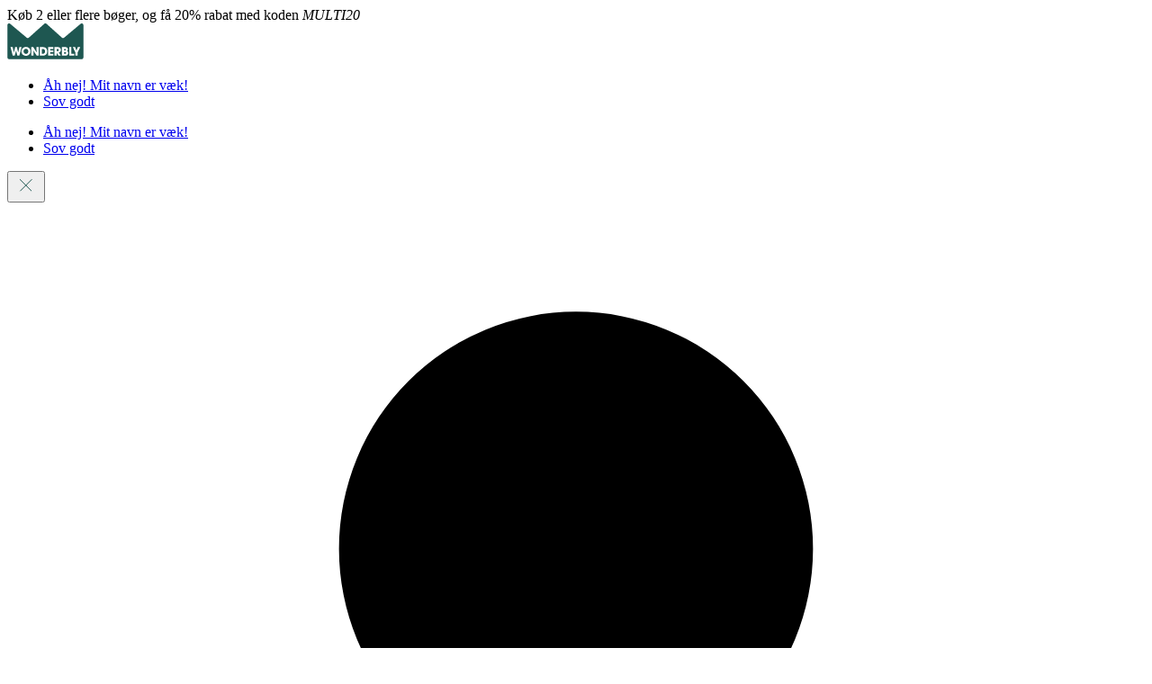

--- FILE ---
content_type: text/html
request_url: https://www.wonderbly.com/dk/offers
body_size: 36718
content:
<!DOCTYPE html><html lang="da-DK"> <head><meta charset="UTF-8"><script src="https://cdn.optimizely.com/js/228798099.js"></script><script src="https://static.cdn.prismic.io/prismic.js?new=true&repo=wonderbly" async defer></script><!-- If no canonical is provided, it will fallback to canonicalDefault --><title>Wonderbly kuponer og rabatkoder | Wonderbly</title><meta name="viewport" content="width=device-width, initial-scale=1"><meta name="description" content="Find vores aktuelle kuponer og kampagnekoder på vores hjemmeside. Tilmeld dig vores nyhedsbrev, så du kan holde dig opdateret om de seneste rabatter."><link rel="canonical" href="https://www.wonderbly.com/dk/offers"><script data-marketplace type="application/json">{"identifier":"dk","iso":"DK","currency":"DKK","name":"Denmark","locale":"da","contentLocales":["da-dk"],"htmlLang":"da-DK","localisedName":"Danmark"}</script><script type="module" src="/_astro/Essential.astro_astro_type_script_index_0_lang.jKHq1b5i.js"></script><meta name="theme-color" content="#fdfdfd"><style>
      @layer tokens, core, component, utility, legacy;

      @layer legacy {
        /* Reset styles from lower layers */
        #wbly-v2 *:not(svg, svg *, img, iframe) {
          all: revert;
        }
        /* explicitly revert image styles - reverting width/height breaks intrinsic sizing */
        #wbly-v2 img {
          display: revert;
          max-width: revert;
        }
      }
    </style><link data-chunk="bundle" rel="preload" as="style" href="https://www.wonderbly.com/static/website/2025-12-23/fe33a9c/styles.css"><link data-chunk="bundle" rel="preload" as="script" href="https://www.wonderbly.com/static/website/2025-12-23/fe33a9c/vendors~htmlhelpers.js"><link data-chunk="bundle" rel="preload" as="script" href="https://www.wonderbly.com/static/website/2025-12-23/fe33a9c/vendors~react.js"><link data-chunk="bundle" rel="preload" as="script" href="https://www.wonderbly.com/static/website/2025-12-23/fe33a9c/vendors~wonderbly.js"><link data-chunk="bundle" rel="preload" as="script" href="https://www.wonderbly.com/static/website/2025-12-23/fe33a9c/styles.js"><link data-chunk="bundle" rel="preload" as="script" href="https://www.wonderbly.com/static/website/2025-12-23/fe33a9c/vendors~all.js"><link data-chunk="bundle" rel="preload" as="script" href="https://www.wonderbly.com/static/website/2025-12-23/fe33a9c/bundle.js"><link data-chunk="HeroII" rel="preload" as="script" href="https://www.wonderbly.com/static/website/2025-12-23/fe33a9c/HeroII.js"><link data-chunk="ProductGrid" rel="preload" as="script" href="https://www.wonderbly.com/static/website/2025-12-23/fe33a9c/ProductGrid.js"><link data-chunk="Description" rel="preload" as="script" href="https://www.wonderbly.com/static/website/2025-12-23/fe33a9c/Description.js"><link data-chunk="CallToAction" rel="preload" as="script" href="https://www.wonderbly.com/static/website/2025-12-23/fe33a9c/CallToAction.js"><link rel="stylesheet" href="https://www.wonderbly.com/static/website/2025-12-23/fe33a9c/styles.css" data-chunk="bundle"><link href="https://www.wonderbly.com/au/offers" hreflang="en-AU" rel="alternate"><link href="https://www.wonderbly.com/ca/offers" hreflang="en-CA" rel="alternate"><link href="https://www.wonderbly.com/fr-ca/offers" hreflang="fr-CA" rel="alternate"><link href="https://www.wonderbly.com/offers" hreflang="en-US" rel="alternate"><link href="https://www.wonderbly.com/offers" hreflang="x-default" rel="alternate"><link href="https://www.wonderbly.com/es-us/offers" hreflang="es-US" rel="alternate"><link href="https://www.wonderbly.com/hk/offers" hreflang="en-HK" rel="alternate"><link href="https://www.wonderbly.com/in/offers" hreflang="en-IN" rel="alternate"><link href="https://www.wonderbly.com/jp/offers" hreflang="ja-JP" rel="alternate"><link href="https://www.wonderbly.com/sg/offers" hreflang="en-SG" rel="alternate"><link href="https://www.wonderbly.com/dk/offers" hreflang="da-DK" rel="alternate"><link href="https://www.wonderbly.com/nz/offers" hreflang="en-NZ" rel="alternate"><link href="https://www.wonderbly.com/se/offers" hreflang="sv-SE" rel="alternate"><link href="https://www.wonderbly.com/uk/offers" hreflang="en-GB" rel="alternate"><link href="https://www.wonderbly.com/at/offers" hreflang="de-AT" rel="alternate"><link href="https://www.wonderbly.com/nl-be/offers" hreflang="nl-BE" rel="alternate"><link href="https://www.wonderbly.com/fr-be/offers" hreflang="fr-BE" rel="alternate"><link href="https://www.wonderbly.com/ee/offers" hreflang="en-EE" rel="alternate"><link href="https://www.wonderbly.com/fi/offers" hreflang="en-FI" rel="alternate"><link href="https://www.wonderbly.com/fr/offers" hreflang="fr-FR" rel="alternate"><link href="https://www.wonderbly.com/de/offers" hreflang="de-DE" rel="alternate"><link href="https://www.wonderbly.com/ie/offers" hreflang="en-IE" rel="alternate"><link href="https://www.wonderbly.com/it/offers" hreflang="it-IT" rel="alternate"><link href="https://www.wonderbly.com/mt/offers" hreflang="en-MT" rel="alternate"><link href="https://www.wonderbly.com/nl/offers" hreflang="nl-NL" rel="alternate"><link href="https://www.wonderbly.com/pt/offers" hreflang="en-PT" rel="alternate"><link href="https://www.wonderbly.com/es/offers" hreflang="es-ES" rel="alternate"><link href="https://www.wonderbly.com/ar/offers" hreflang="es-AR" rel="alternate"><link href="https://www.wonderbly.com/mx/offers" hreflang="es-MX" rel="alternate"><link href="https://www.wonderbly.com/fr-ch/offers" hreflang="fr-CH" rel="alternate"><link href="https://www.wonderbly.com/de-ch/offers" hreflang="de-CH" rel="alternate"><link href="https://www.wonderbly.com/pe/offers" hreflang="es-PE" rel="alternate"><link href="https://www.wonderbly.com/ph/offers" hreflang="en-PH" rel="alternate"><link href="https://www.wonderbly.com/za/offers" hreflang="en-ZA" rel="alternate"><link href="https://www.wonderbly.com/ae/offers" hreflang="en-AE" rel="alternate"><link href="https://www.wonderbly.com/br/offers" hreflang="en-BR" rel="alternate"><link href="https://www.wonderbly.com/cl/offers" hreflang="es-CL" rel="alternate"><link href="https://www.wonderbly.com/co/offers" hreflang="es-CO" rel="alternate"><link href="https://www.wonderbly.com/id/offers" hreflang="en-ID" rel="alternate"><link href="https://www.wonderbly.com/my/offers" hreflang="en-MY" rel="alternate"><script type="application/ld+json">{"@context":"http://www.schema.org","@type":"Organization","name":"Wonderbly","url":"https://www.wonderbly.com","sameAs":["https://www.facebook.com/wonderbly","https://www.pinterest.com/wonderbly","https://twitter.com/wonderbly","https://www.instagram.com/wonderbly"],"logo":"/astro-static/logos/logo.svg","description":"Personalized books to make loved ones feel extraordinarily special."}</script> <meta property="fb:app_id" content="111550222339737"><meta property="og:type" content="website"><meta property="og:url" content="https://www.wonderbly.com/dk/offers"><meta property="og:title" content="Wonderbly kuponer og rabatkoder | Wonderbly"><meta property="og:description" content="Find vores aktuelle kuponer og kampagnekoder på vores hjemmeside. Tilmeld dig vores nyhedsbrev, så du kan holde dig opdateret om de seneste rabatter."><meta property="og:ttl" content="345600"><meta property="og:site_name" content="Wonderbly"><meta property="og:locale" content="da_DK"><meta property="og:image" content="https://images.prismic.io/wonderbly/25d9c377f36dfbdc2df45e8c40e662883399308c_offer-hero-image-.jpg?auto=format%2Ccompress&dpr=&w=1200&h=&fit=&crop=&q=100&gif-q=90"><meta property="og:image:secure_url" content="https://images.prismic.io/wonderbly/25d9c377f36dfbdc2df45e8c40e662883399308c_offer-hero-image-.jpg?auto=format%2Ccompress&dpr=&w=1200&h=&fit=&crop=&q=100&gif-q=90"><meta property="og:image:width" content="1200"><meta property="og:image:height" content="331"><meta name="twitter:card" content="summary"><meta name="twitter:site" content="@wonderbly"><meta name="twitter:url" content="https://www.wonderbly.com/dk/offers"><meta name="twitter:title" content="Wonderbly kuponer og rabatkoder | Wonderbly"><meta name="twitter:description" content="Find vores aktuelle kuponer og kampagnekoder på vores hjemmeside. Tilmeld dig vores nyhedsbrev, så du kan holde dig opdateret om de seneste rabatter."><meta name="twitter:image" content="https://images.prismic.io/wonderbly/25d9c377f36dfbdc2df45e8c40e662883399308c_offer-hero-image-.jpg?auto=format%2Ccompress&dpr=&w=1200&h=&fit=&crop=&q=100&gif-q=90"> <link rel="icon" sizes="any" href="/astro-static/logos/favicon.png"><link rel="icon" type="image/svg+xml" href="/astro-static/logos/favicon.svg"><link rel="apple-touch-icon" href="/astro-static/logos/apple-touch-icon-180x180.png"><style>astro-island,astro-slot,astro-static-slot{display:contents}</style><script>(()=>{var e=async t=>{await(await t())()};(self.Astro||(self.Astro={})).only=e;window.dispatchEvent(new Event("astro:only"));})();</script><script>(()=>{var A=Object.defineProperty;var g=(i,o,a)=>o in i?A(i,o,{enumerable:!0,configurable:!0,writable:!0,value:a}):i[o]=a;var d=(i,o,a)=>g(i,typeof o!="symbol"?o+"":o,a);{let i={0:t=>m(t),1:t=>a(t),2:t=>new RegExp(t),3:t=>new Date(t),4:t=>new Map(a(t)),5:t=>new Set(a(t)),6:t=>BigInt(t),7:t=>new URL(t),8:t=>new Uint8Array(t),9:t=>new Uint16Array(t),10:t=>new Uint32Array(t),11:t=>1/0*t},o=t=>{let[l,e]=t;return l in i?i[l](e):void 0},a=t=>t.map(o),m=t=>typeof t!="object"||t===null?t:Object.fromEntries(Object.entries(t).map(([l,e])=>[l,o(e)]));class y extends HTMLElement{constructor(){super(...arguments);d(this,"Component");d(this,"hydrator");d(this,"hydrate",async()=>{var b;if(!this.hydrator||!this.isConnected)return;let e=(b=this.parentElement)==null?void 0:b.closest("astro-island[ssr]");if(e){e.addEventListener("astro:hydrate",this.hydrate,{once:!0});return}let c=this.querySelectorAll("astro-slot"),n={},h=this.querySelectorAll("template[data-astro-template]");for(let r of h){let s=r.closest(this.tagName);s!=null&&s.isSameNode(this)&&(n[r.getAttribute("data-astro-template")||"default"]=r.innerHTML,r.remove())}for(let r of c){let s=r.closest(this.tagName);s!=null&&s.isSameNode(this)&&(n[r.getAttribute("name")||"default"]=r.innerHTML)}let p;try{p=this.hasAttribute("props")?m(JSON.parse(this.getAttribute("props"))):{}}catch(r){let s=this.getAttribute("component-url")||"<unknown>",v=this.getAttribute("component-export");throw v&&(s+=` (export ${v})`),console.error(`[hydrate] Error parsing props for component ${s}`,this.getAttribute("props"),r),r}let u;await this.hydrator(this)(this.Component,p,n,{client:this.getAttribute("client")}),this.removeAttribute("ssr"),this.dispatchEvent(new CustomEvent("astro:hydrate"))});d(this,"unmount",()=>{this.isConnected||this.dispatchEvent(new CustomEvent("astro:unmount"))})}disconnectedCallback(){document.removeEventListener("astro:after-swap",this.unmount),document.addEventListener("astro:after-swap",this.unmount,{once:!0})}connectedCallback(){if(!this.hasAttribute("await-children")||document.readyState==="interactive"||document.readyState==="complete")this.childrenConnectedCallback();else{let e=()=>{document.removeEventListener("DOMContentLoaded",e),c.disconnect(),this.childrenConnectedCallback()},c=new MutationObserver(()=>{var n;((n=this.lastChild)==null?void 0:n.nodeType)===Node.COMMENT_NODE&&this.lastChild.nodeValue==="astro:end"&&(this.lastChild.remove(),e())});c.observe(this,{childList:!0}),document.addEventListener("DOMContentLoaded",e)}}async childrenConnectedCallback(){let e=this.getAttribute("before-hydration-url");e&&await import(e),this.start()}async start(){let e=JSON.parse(this.getAttribute("opts")),c=this.getAttribute("client");if(Astro[c]===void 0){window.addEventListener(`astro:${c}`,()=>this.start(),{once:!0});return}try{await Astro[c](async()=>{let n=this.getAttribute("renderer-url"),[h,{default:p}]=await Promise.all([import(this.getAttribute("component-url")),n?import(n):()=>()=>{}]),u=this.getAttribute("component-export")||"default";if(!u.includes("."))this.Component=h[u];else{this.Component=h;for(let f of u.split("."))this.Component=this.Component[f]}return this.hydrator=p,this.hydrate},e,this)}catch(n){console.error(`[astro-island] Error hydrating ${this.getAttribute("component-url")}`,n)}}attributeChangedCallback(){this.hydrate()}}d(y,"observedAttributes",["props"]),customElements.get("astro-island")||customElements.define("astro-island",y)}})();</script><astro-island uid="F0B4v" component-url="/_astro/algolia-insights.sZvV2hGK.js" component-export="default" renderer-url="/_astro/client.BE0VqrAF.js" props="{&quot;appId&quot;:[0,&quot;W3CI0YBYUX&quot;],&quot;apiKey&quot;:[0,&quot;7fb3e3d194948ce01a2304af2c7f1332&quot;]}" ssr client="only" opts="{&quot;name&quot;:&quot;AlgoliaInsights&quot;,&quot;value&quot;:&quot;react&quot;}"></astro-island><script>(()=>{var e=async t=>{await(await t())()};(self.Astro||(self.Astro={})).load=e;window.dispatchEvent(new Event("astro:load"));})();</script><astro-island uid="1hPIqW" prefix="r0" component-url="/_astro/gtm.T6yNfzxc.js" component-export="GTM" renderer-url="/_astro/client.BE0VqrAF.js" props="{&quot;initialDataLayer&quot;:[1,[[0,{&quot;type&quot;:[0,&quot;offers&quot;],&quot;prefix&quot;:[0,&quot;dk&quot;],&quot;currency&quot;:[0,&quot;DKK&quot;],&quot;locale&quot;:[0,&quot;da&quot;],&quot;country&quot;:[0,&quot;DK&quot;],&quot;funnel_step&quot;:[0,&quot;&quot;],&quot;content_locale&quot;:[0,&quot;da-dk&quot;],&quot;app&quot;:[0,&quot;storefront&quot;],&quot;marketplace&quot;:[0,&quot;dk&quot;]}]]],&quot;host&quot;:[0,&quot;gtm.wonderbly.com&quot;],&quot;containerId&quot;:[0,&quot;GTM-NTG8CTR&quot;],&quot;query&quot;:[0,&quot;gtm_auth=Udnkvea-40Z0EcX_v_tZGg&amp;gtm_preview=env-2&amp;gtm_cookies_win=x&quot;],&quot;ecommerceEndpoint&quot;:[0,&quot;/dk/data/ecommerce&quot;],&quot;reportErrorEndpoint&quot;:[0,&quot;/report-error&quot;],&quot;orderNumber&quot;:[0],&quot;enabledFeatures&quot;:[1,[]],&quot;pageActionEvent&quot;:[0,null]}" ssr client="load" opts="{&quot;name&quot;:&quot;GTM&quot;,&quot;value&quot;:true}"></astro-island><script>
  document.addEventListener("cookieyes_consent_update", (data) => {
    fetch("/data/consent", {
      method: "PUT",
      body: JSON.stringify({
        provider: "CookieYes",
        preferences: data.detail,
      }),
    });
  });
</script><script src="/website-api/v1/csrf-token"></script><style>@layer component{.Bundles-list-a4fa8{display:flex;flex-direction:column;gap:1rem}.Bundles-header-a4fa8{background-color:var(--color-tinkerbell);display:flex;flex-direction:column;gap:.25rem;padding:1rem}.Bundles-headerTitle-a4fa8{font-size:var(--size-font-kilo)}.Bundles-headerTitle-a4fa8>span{border-radius:4px;display:inline-block;margin:0 .25rem;padding:0 .5rem}.Bundles-productList-a4fa8{background-color:var(--color-bright-smile);display:flex;flex-direction:column;gap:1rem;padding:1rem}.Bundles-product-a4fa8{align-items:center;display:flex;gap:.25rem}.Bundles-productImage-a4fa8{object-fit:contain;width:96px}@media(min-width:778px){.Bundles-productImage-a4fa8{width:160px}}.Bundles-productContent-a4fa8{align-items:start;display:flex;flex-direction:column;gap:.5rem}.Bundles-productTitle-a4fa8{font-family:var(--font-family-heading);font-size:var(--size-font-kilo)}}
</style>
<link rel="stylesheet" href="/_astro/login.B1JHklkv.css">
<style>:root{--layout-content-width:min(80rem, calc(100vw - 2rem) );--layout-gutter:1rem;--layout-template:minmax(1rem,1fr) var(--layout-content-width) minmax(1rem,1fr);--layout-col-center:2;--layout-col-full:1/span 3;--layout-inline:max(1rem,calc(50vw - var(--layout-content-width)/2));--site-header-height:150px}:where([data-layout=""]){display:grid;grid-auto-rows:min-content;grid-template-columns:var(--layout-template)}:where([data-layout-legacy=""]){display:grid;grid-auto-rows:min-content;grid-template-columns:auto}:where([data-layout=""]>*),:where([data-layout=""]>astro-island>*),:where([data-layout=""]>astro-slot>*){grid-column:var(--layout-col-center)}:where([data-layout=""]>[data-wide]){grid-column:var(--layout-col-full)}:where([data-layout=""]>[data-wide*=container]){padding-inline:var(--layout-inline)}:root{--layer-under:-1;--layer-over:1;--layer-header:30;--layer-search:60;--layer-country-picker:100;--layer-dialog:130;--layer-error:1000}dialog:where(.astro-qbjbtu3r){max-width:70ch;position:fixed;top:10vh;z-index:var(--layer-error)}h1:where(.astro-qbjbtu3r){margin-bottom:.5rem}p:where(.astro-qbjbtu3r)+p:where(.astro-qbjbtu3r){margin-top:.5rem}ul:where(.astro-qbjbtu3r){list-style:square;margin-block:.5rem;padding-left:1em}dialog:where(.astro-qbjbtu3r) .astro-code{padding:.5rem}
</style>
<link rel="stylesheet" href="/_astro/_legacy_.Ce9m2jYN.css">
<style>@layer component{.Accordion-heading-6873f{font-family:var(--font-family-sans-serif);font-size:1rem;font-weight:600;position:relative}.Accordion-heading-6873f:after{background-color:currentColor;bottom:0;content:"";height:1px;inset-inline:0;opacity:.1;position:absolute}.Accordion-trigger-6873f{all:unset;box-sizing:border-box;cursor:pointer;padding-block:.75rem;padding-right:2rem;width:100%}.Accordion-trigger-6873f:before{--size:.75rem;border-color:var(--palette-accent-color);border-style:solid;border-width:0 3px 3px 0;content:"";height:var(--size);margin-top:calc(var(--size)*-.5);position:absolute;right:.25rem;rotate:45deg;top:50%;transition:rotate .2s ease;width:var(--size)}[data-state=open] .Accordion-trigger-6873f:before{rotate:225deg}.Accordion-content-6873f{overflow:hidden}.Accordion-content-6873f>*{padding-block:1rem;transition:opacity .2s ease,transform .2s ease}.Accordion-content-6873f[data-state=open]{animation:Accordion-slideDown-6873f .25s ease-out}.Accordion-content-6873f[data-state=closed]{animation:Accordion-slideUp-6873f .25s ease-out}.Accordion-content-6873f[data-state=closed]>*{opacity:0;transform:translateY(.25rem)}}@keyframes Accordion-slideDown-6873f{0%{height:0}to{height:var(--radix-accordion-content-height)}}@keyframes Accordion-slideUp-6873f{0%{height:var(--radix-accordion-content-height)}to{height:0}}
@layer component{.Card-root-e8ed8{height:max-content;position:relative}.Card-media-e8ed8{align-items:center;background-color:var(--palette-background-color);display:flex;justify-content:center;overflow:hidden}.Card-media-e8ed8 img{overflow:hidden}.Card-title-e8ed8{line-height:1.25}.Card-link-e8ed8{text-decoration:none}.Card-link-e8ed8:before{content:"";inset:0;position:absolute;z-index:1}.Card-meta-e8ed8{color:var(--palette-text-color)}.Card-content-e8ed8{font-size:1rem}.Card-content-e8ed8>*+*{margin-top:.25rem}.Card-footer-e8ed8{margin-top:.5rem}}
</style>
<link rel="stylesheet" href="/_astro/_legacy_.B545ZNDu.css">
<style>@layer component{.Button-Button-ae419{--button-background-color:var(--palette-text-color,--color-sharpie);--button-text-color:var(--palette-background-color,--color-bright-smile);--transition-curve-in:cubic-bezier(.5,0,.7,.65);--transition-curve-out:cubic-bezier(.4,0,.6,1);align-items:center;background-color:var(--button-background-color);border:1px solid var(--button-background-color);border-radius:2px;color:var(--button-text-color);cursor:pointer;display:inline-flex;font-family:var(--font-family-body);font-weight:500;gap:.5rem;justify-content:center;line-height:1.25;overflow:hidden;padding:.75em 2em;position:relative;text-align:center;text-decoration:none;transition:color .2s var(--transition-curve-in),background-color .2s var(--transition-curve-in)}.Button-Button-ae419:where(.Button-Button--outline-ae419){background-color:transparent;color:var(--button-background-color)}.Button-Button-ae419:active{color:var(--button-text-color);transform:scale(1.02);transition:color .1s ease,transform .2s cubic-bezier(0,.93,.01,.96)}.Button-Button-ae419:active:after,.Button-Button-ae419:active:before{transition-delay:0s;transition-duration:.1s}.Button-Button-ae419:focus{outline-color:var(--color-paper-boat);outline-width:2px}.Button-Button-ae419:is(:hover,:focus):not(:active,[disabled],.Button-Button--disabled-ae419,.Button-Button--is-loading-ae419){background-color:transparent;color:var(--button-background-color);transition:color .2s var(--transition-curve-out),background-color .2s var(--transition-curve-out)}.Button-Button-ae419:where(.Button-Button--outline-ae419):is(:hover,:focus){background-color:var(--button-background-color);color:var(--button-text-color)}.Button-Button-ae419:focus:not(:hover,:active){background-color:transparent;color:var(--button-background-color)}@media(prefers-contrast:more){.Button-Button-ae419{color:var(--palette-inverse-color)}}.Button-Button--secondary-ae419{--button-background-color:var( --palette-accent-color,--color-racing-green )}.Button-Button--tertiary-ae419{--button-background-color:var(--color-bright-smile);--button-text-color:var(--color-sharpie);border-color:var(--color-sharpie)}.Button-Button--tertiary-ae419:is(:hover,:focus):not(:active,[disabled],.Button-Button--disabled-ae419,.Button-Button--is-loading-ae419){background-color:var(--button-background-color);color:var(--button-text-color)}.Button-Button--disabled-ae419,.Button-Button-ae419[disabled]{background-color:var(--color-sharpie-30);border:none;color:var(--color-sharpie-60);cursor:not-allowed;opacity:.5;pointer-events:none}.Button-Button-text-ae419{transition:transform var(--transition-curve-in) .25s,visibility step-start .25s}.Button-Button--is-loading-ae419 .Button-Button-text-ae419{transform:scale(0);transition:transform var(--transition-curve-out) .25s,visibility step-end .25s;visibility:hidden}.Button-Button-spinner-ae419{position:absolute;transform:scale(0);transition:transform var(--transition-curve-in) .25s,visibility step-end .25s;visibility:hidden}.Button-Button-spinner-ae419:before{--size:1.5em;animation:Button-spinner-ae419 1.5s linear infinite forwards;border:4px solid;border-radius:50%;clip-path:polygon(-10% -10%,-10% 110%,50% 50%,110% 110%,110% -10%,50% 50%);content:"";height:var(--size);margin-left:calc(var(--size)/-2);margin-top:calc(var(--size)/-2);position:absolute;width:var(--size)}.Button-Button--is-loading-ae419 .Button-Button-spinner-ae419{transform:scale(1);transition:transform var(--transition-curve-out) .25s,visibility step-start .25s;visibility:visible}.Button-Button--small-ae419{font-size:.875rem}.Button-Button--large-ae419{font-size:1.25rem}.Button-Button--wide-ae419{flex-grow:1;margin-inline:auto;width:100%}}@keyframes Button-spinner-ae419{0%{clip-path:polygon(0 0,0 100%,50% 50%,100% 100%,100% 0,50% 50%);rotate:0deg}50%{clip-path:polygon(0 0,0 100%,50% 80%,100% 100%,100% 0,50% 20%)}to{rotate:1turn}}
@layer component{.Form-form-a5198{--label-width:18ch;--field-spacing:.5rem;--control-size:2.625rem}.Form-form-a5198[data-layout=column]>*+*,.Form-form-a5198[data-layout=stack]>*+*{margin-top:1rem}.Form-field-a5198{position:relative}[data-layout=column]>.Form-field-a5198{display:grid;gap:.5rem;grid-template-columns:var(--label-width) 1fr;grid-template-rows:var(--control-size)}.Form-field-a5198>fieldset{all:unset;appearance:none;display:contents}.Form-field-a5198:has(input:focus) .Form-label-a5198[data-floating],.Form-field-a5198:not(:has(input:placeholder-shown)) .Form-label-a5198[data-floating]{opacity:.8;transform:translateY(.25rem) scale(.8)}.Form-label-a5198{align-self:center;grid-area:1/1}.Form-label-a5198[data-floating]{left:0;margin:0 0 .375rem .4375rem;pointer-events:none;position:absolute;top:0;transform:translateY(.875rem);transform-origin:top left;transition:transform .5s cubic-bezier(.19,1,.22,1),opacity .5s cubic-bezier(.19,1,.22,1);user-select:none}.Form-control-a5198{grid-area:1/2/span 2}.Form-error-a5198{color:var(--color-ketchup);grid-area:error;grid-area:2/2}.Form-actions-a5198{align-items:center;display:flex}[data-layout=column]>.Form-actions-a5198{padding-left:calc(var(--field-spacing) + var(--label-width))}}
@layer component{.Input-Input-e50cc{border:2px solid var(--color-sharpie-30);border-radius:2px;display:flex;padding:.4375rem;width:100%}label[data-floating]+.Input-Input-e50cc{border-width:1px;padding:1.25rem .375rem .375rem}input:disabled{background-color:var(--color-sharpie-10);color:var(--color-sharpie-60)}input:focus{border-color:var(--color-paper-boat);outline:var(--color-paper-boat)}input[readonly]{background-color:var(--color-sharpie-10);user-select:none}.Input-Input-e50cc[type=checkbox],.Input-Input-e50cc[type=radio]{accent-color:var(--color-racing-green);border-radius:9999px;display:inline-block;flex-shrink:0;height:1.25rem;margin:0;outline-offset:2px;width:1.25rem}.Input-Input-e50cc[type=checkbox]:focus,.Input-Input-e50cc[type=radio]:focus{outline:2px solid var(--color-paper-boat)}input[type=search]::-webkit-search-cancel-button,input[type=search]::-webkit-search-decoration,input[type=search]::-webkit-search-results-button,input[type=search]::-webkit-search-results-decoration{display:none}}
@layer component{.Loading-Loading-9e120{height:100%;left:0;pointer-events:none;position:fixed;top:0;width:100%;z-index:70}.Loading-Loading-relative-9e120{min-height:6rem;position:relative;z-index:4}.Loading-Loading-absolute-9e120{position:absolute;z-index:4}.Loading-Loading-relative-9e120.Loading-Loading-small-9e120{min-height:3rem;min-width:3rem}.Loading-Loading-relative-9e120.Loading-Loading-xsmall-9e120{min-height:1.5rem;min-width:1.5rem}.Loading-Loading-dark-9e120{background:transparent}.Loading-Loading-fade-9e120{background:#ffffffb3}.Loading-Loading-indicator-9e120{animation:Loading-spin-9e120 1s linear infinite;border:.625rem solid #ffffff20;border-radius:50%;border-right-color:#fff;height:6rem;left:50%;margin:-3rem 0 0 -3rem;position:absolute;top:50%;transform:translateZ(0);width:6rem}.Loading-Loading-dark-9e120 .Loading-Loading-indicator-9e120{border:.625rem solid #b5bcc320;border-right-color:#b5bcc3}.Loading-Loading-black-9e120 .Loading-Loading-indicator-9e120{border:.625rem solid #5a6e7320;border-right-color:#5a6e73}.Loading-Loading-green-9e120 .Loading-Loading-indicator-9e120{border:.625rem solid #2cb49220;border-right-color:#2cb492}.Loading-Loading-xsmall-9e120 .Loading-Loading-indicator-9e120{border-width:.16rem;height:1.5rem;width:1.5rem}.Loading-Loading-small-9e120 .Loading-Loading-indicator-9e120{border-width:.3rem;height:3rem;width:3rem}.Loading-Loading-absolute-9e120 .Loading-Loading-indicator-9e120,.Loading-Loading-relative-9e120 .Loading-Loading-indicator-9e120{inset:0;margin:auto;position:absolute}@keyframes Loading-spin-9e120{0%{transform:rotate(0)}to{transform:rotate(1turn)}}}
@layer component{.Price-price-18ed5{color:var(--palette-accent-color);display:flex;font-weight:700;gap:.5rem}@media(max-width:1039px){.Price-price-18ed5[data-stacked=true]{flex-direction:column}}.Price-price-18ed5:where([data-size=medium]){font-size:1rem}.Price-price-18ed5[data-size=large]{font-size:var(--size-font-kilo)}.Price-label-18ed5{font-weight:600;text-decoration:none}.Price-was-18ed5{align-content:center;background-color:var(--color-butter-60);color:var(--color-sharpie);font-size:.825rem;font-weight:400;padding:0 3px;text-decoration:line-through}@media(max-width:1039px){.Price-was-18ed5{width:max-content}}}@layer component{.Select-root-5ef8e{appearance:none;background-color:#fff;background-image:url('data:image/svg+xml;charset=utf8,<svg xmlns="http://www.w3.org/2000/svg" viewBox="0 0 16 16"><path class="st0" fill="%235A6E73" d="M3 1L0 7h6zM3 15l3-6H0z"/></svg>');background-position:100%;background-repeat:no-repeat;background-size:1em;border:2px solid #bdbdbb;border-radius:2px;color:#23231e;line-height:1.375;padding:.5rem;width:100%}}@layer component{.StarRating-root-f406d{--star-size:1.5rem;display:flex;gap:.25rem}.StarRating-star-f406d{flex-shrink:0;max-width:none;width:var(--star-size)}}
@layer component{:root{--icon-size:1.5rem;--icon-stroke-color:currentColor}.Icon-Icon-baf2e{height:var(--icon-size);vertical-align:middle;width:var(--icon-size)}.Icon-Icon-baf2e>use{fill:var(--icon-fill-color,transparent);stroke:var(--icon-stroke-color,currentColor)}.Icon-Icon--small-baf2e{--icon-size:1rem}.Icon-Icon--large-baf2e{--icon-size:2rem}.Icon-Icon--xlarge-baf2e{--icon-size:3rem}.Icon-Icon--filled-baf2e{--icon-stroke-color:transparent;--icon-fill-color:currentColor}}
@layer component{:root{--shape-size:100px;--shape-anchor-x:.5;--shape-anchor-y:.5;--shape-position-x:50%;--shape-position-y:50%}.Shape-Shape-0438d{fill:var(--shape-color);--shape-color:var(--palette-accent-color);max-width:none;position:absolute}.Shape-Shape-0438d[data-manual=false]{aspect-ratio:1/1;left:var(--shape-position-x);margin-left:calc(var(--shape-size)*var(--shape-anchor-x)*-1);margin-top:calc(var(--shape-size)*var(--shape-anchor-y)*-1);top:var(--shape-position-y);width:var(--shape-size)}.Shape-Shape-0438d[data-manual=false][data-position~=top]{--shape-position-y:0%}.Shape-Shape-0438d[data-manual=false][data-position~=bottom]{--shape-position-y:100%}.Shape-Shape-0438d[data-manual=false][data-position~=left]{--shape-position-x:0%}.Shape-Shape-0438d[data-manual=false][data-position~=right]{--shape-position-x:100%}}
</style>
<link rel="stylesheet" href="/_astro/Autocomplete.BJFOAuy0.css">
<style>@layer components{.ContentCard-root-2bb8e{align-items:center;display:flex;flex-direction:column;height:100%;min-height:15rem;padding:14px 12px;width:auto}@media(min-width:1040px){.ContentCard-root-2bb8e{max-height:456px;padding:20px 16px}}@media(min-width:1280px){.ContentCard-root-2bb8e{padding:24px}}.ContentCard-promoText-2bb8e{font-family:var(--font-family-heading);font-size:clamp(20px,4vw,48px);line-height:54px;margin-bottom:auto}@media(max-width:479px){.ContentCard-promoText-2bb8e{line-height:26px}}.ContentCard-footer-2bb8e{width:100%}.ContentCard-footer-2bb8e>.ContentCard-button-2bb8e{font-size:clamp(12px,2.5vw,16px);padding:.5em}}
.RangeRail-card-012cf{display:flex;flex:1;flex-direction:column;height:300px;opacity:1;position:relative}@media(max-width:1039px){.RangeRail-card-012cf{height:250px}}@media(max-width:777px){.RangeRail-card-012cf{height:175px}}.RangeRail-card-012cf:has(.RangeRail-anchor-012cf:hover) .RangeRail-cardImage-012cf{opacity:.92;transition:.25s cubic-bezier(.075,.82,.165,1)}.RangeRail-card-012cf:has(.RangeRail-anchor-012cf:hover) .RangeRail-pill-012cf{background-color:var(--color-racing-green);color:#fff;transition:.25s cubic-bezier(.075,.82,.165,1)}.RangeRail-cardImage-012cf{height:100%;object-fit:cover;width:100%}.RangeRail-pill-012cf{background-color:#f7f7f7;border-radius:20px;bottom:1rem;color:var(--color-racing-green);cursor:pointer;display:inline-block;font-size:16px;font-weight:600;justify-self:center;left:0;line-height:30px;margin:auto;padding:0 20px;position:absolute;right:0;width:fit-content}@media(max-width:1039px){.RangeRail-pill-012cf{font-size:14px;font-weight:600;padding:0 12px}}.RangeRail-title-012cf{margin-bottom:12px}.RangeRail-anchor-012cf{text-decoration:none}.RangeRail-anchor-012cf:after{border:2px solid transparent;border-radius:.3em;content:"";cursor:pointer;inset:0;position:absolute;transition:border-color .2s}
@layer component{:root{--shape-size:100px;--shape-anchor-x:.5;--shape-anchor-y:.5;--shape-position-x:50%;--shape-position-y:50%}.Shape-Shape-0438d{fill:var(--shape-color);--shape-color:var(--palette-accent-color);max-width:none;position:absolute}.Shape-Shape-0438d[data-manual=false]{aspect-ratio:1/1;left:var(--shape-position-x);margin-left:calc(var(--shape-size)*var(--shape-anchor-x)*-1);margin-top:calc(var(--shape-size)*var(--shape-anchor-y)*-1);top:var(--shape-position-y);width:var(--shape-size)}.Shape-Shape-0438d[data-manual=false][data-position~=top]{--shape-position-y:0%}.Shape-Shape-0438d[data-manual=false][data-position~=bottom]{--shape-position-y:100%}.Shape-Shape-0438d[data-manual=false][data-position~=left]{--shape-position-x:0%}.Shape-Shape-0438d[data-manual=false][data-position~=right]{--shape-position-x:100%}}
@layer component{.Loading-Loading-9e120{height:100%;left:0;pointer-events:none;position:fixed;top:0;width:100%;z-index:70}.Loading-Loading-relative-9e120{min-height:6rem;position:relative;z-index:4}.Loading-Loading-absolute-9e120{position:absolute;z-index:4}.Loading-Loading-relative-9e120.Loading-Loading-small-9e120{min-height:3rem;min-width:3rem}.Loading-Loading-relative-9e120.Loading-Loading-xsmall-9e120{min-height:1.5rem;min-width:1.5rem}.Loading-Loading-dark-9e120{background:transparent}.Loading-Loading-fade-9e120{background:#ffffffb3}.Loading-Loading-indicator-9e120{animation:Loading-spin-9e120 1s linear infinite;border:.625rem solid #ffffff20;border-radius:50%;border-right-color:#fff;height:6rem;left:50%;margin:-3rem 0 0 -3rem;position:absolute;top:50%;transform:translateZ(0);width:6rem}.Loading-Loading-dark-9e120 .Loading-Loading-indicator-9e120{border:.625rem solid #b5bcc320;border-right-color:#b5bcc3}.Loading-Loading-black-9e120 .Loading-Loading-indicator-9e120{border:.625rem solid #5a6e7320;border-right-color:#5a6e73}.Loading-Loading-green-9e120 .Loading-Loading-indicator-9e120{border:.625rem solid #2cb49220;border-right-color:#2cb492}.Loading-Loading-xsmall-9e120 .Loading-Loading-indicator-9e120{border-width:.16rem;height:1.5rem;width:1.5rem}.Loading-Loading-small-9e120 .Loading-Loading-indicator-9e120{border-width:.3rem;height:3rem;width:3rem}.Loading-Loading-absolute-9e120 .Loading-Loading-indicator-9e120,.Loading-Loading-relative-9e120 .Loading-Loading-indicator-9e120{inset:0;margin:auto;position:absolute}@keyframes Loading-spin-9e120{0%{transform:rotate(0)}to{transform:rotate(1turn)}}}
@layer component{.Form-form-a5198{--label-width:18ch;--field-spacing:.5rem;--control-size:2.625rem}.Form-form-a5198[data-layout=column]>*+*,.Form-form-a5198[data-layout=stack]>*+*{margin-top:1rem}.Form-field-a5198{position:relative}[data-layout=column]>.Form-field-a5198{display:grid;gap:.5rem;grid-template-columns:var(--label-width) 1fr;grid-template-rows:var(--control-size)}.Form-field-a5198>fieldset{all:unset;appearance:none;display:contents}.Form-field-a5198:has(input:focus) .Form-label-a5198[data-floating],.Form-field-a5198:not(:has(input:placeholder-shown)) .Form-label-a5198[data-floating]{opacity:.8;transform:translateY(.25rem) scale(.8)}.Form-label-a5198{align-self:center;grid-area:1/1}.Form-label-a5198[data-floating]{left:0;margin:0 0 .375rem .4375rem;pointer-events:none;position:absolute;top:0;transform:translateY(.875rem);transform-origin:top left;transition:transform .5s cubic-bezier(.19,1,.22,1),opacity .5s cubic-bezier(.19,1,.22,1);user-select:none}.Form-control-a5198{grid-area:1/2/span 2}.Form-error-a5198{color:var(--color-ketchup);grid-area:error;grid-area:2/2}.Form-actions-a5198{align-items:center;display:flex}[data-layout=column]>.Form-actions-a5198{padding-left:calc(var(--field-spacing) + var(--label-width))}}
@layer component{.Input-Input-e50cc{border:2px solid var(--color-sharpie-30);border-radius:2px;display:flex;padding:.4375rem;width:100%}label[data-floating]+.Input-Input-e50cc{border-width:1px;padding:1.25rem .375rem .375rem}input:disabled{background-color:var(--color-sharpie-10);color:var(--color-sharpie-60)}input:focus{border-color:var(--color-paper-boat);outline:var(--color-paper-boat)}input[readonly]{background-color:var(--color-sharpie-10);user-select:none}.Input-Input-e50cc[type=checkbox],.Input-Input-e50cc[type=radio]{accent-color:var(--color-racing-green);border-radius:9999px;display:inline-block;flex-shrink:0;height:1.25rem;margin:0;outline-offset:2px;width:1.25rem}.Input-Input-e50cc[type=checkbox]:focus,.Input-Input-e50cc[type=radio]:focus{outline:2px solid var(--color-paper-boat)}input[type=search]::-webkit-search-cancel-button,input[type=search]::-webkit-search-decoration,input[type=search]::-webkit-search-results-button,input[type=search]::-webkit-search-results-decoration{display:none}}
@layer component{:root{--icon-size:1.5rem;--icon-stroke-color:currentColor}.Icon-Icon-baf2e{height:var(--icon-size);vertical-align:middle;width:var(--icon-size)}.Icon-Icon-baf2e>use{fill:var(--icon-fill-color,transparent);stroke:var(--icon-stroke-color,currentColor)}.Icon-Icon--small-baf2e{--icon-size:1rem}.Icon-Icon--large-baf2e{--icon-size:2rem}.Icon-Icon--xlarge-baf2e{--icon-size:3rem}.Icon-Icon--filled-baf2e{--icon-stroke-color:transparent;--icon-fill-color:currentColor}}
@layer component{.Button-Button-ae419{--button-background-color:var(--palette-text-color,--color-sharpie);--button-text-color:var(--palette-background-color,--color-bright-smile);--transition-curve-in:cubic-bezier(.5,0,.7,.65);--transition-curve-out:cubic-bezier(.4,0,.6,1);align-items:center;background-color:var(--button-background-color);border:1px solid var(--button-background-color);border-radius:2px;color:var(--button-text-color);cursor:pointer;display:inline-flex;font-family:var(--font-family-body);font-weight:500;gap:.5rem;justify-content:center;line-height:1.25;overflow:hidden;padding:.75em 2em;position:relative;text-align:center;text-decoration:none;transition:color .2s var(--transition-curve-in),background-color .2s var(--transition-curve-in)}.Button-Button-ae419:where(.Button-Button--outline-ae419){background-color:transparent;color:var(--button-background-color)}.Button-Button-ae419:active{color:var(--button-text-color);transform:scale(1.02);transition:color .1s ease,transform .2s cubic-bezier(0,.93,.01,.96)}.Button-Button-ae419:active:after,.Button-Button-ae419:active:before{transition-delay:0s;transition-duration:.1s}.Button-Button-ae419:focus{outline-color:var(--color-paper-boat);outline-width:2px}.Button-Button-ae419:is(:hover,:focus):not(:active,[disabled],.Button-Button--disabled-ae419,.Button-Button--is-loading-ae419){background-color:transparent;color:var(--button-background-color);transition:color .2s var(--transition-curve-out),background-color .2s var(--transition-curve-out)}.Button-Button-ae419:where(.Button-Button--outline-ae419):is(:hover,:focus){background-color:var(--button-background-color);color:var(--button-text-color)}.Button-Button-ae419:focus:not(:hover,:active){background-color:transparent;color:var(--button-background-color)}@media(prefers-contrast:more){.Button-Button-ae419{color:var(--palette-inverse-color)}}.Button-Button--secondary-ae419{--button-background-color:var( --palette-accent-color,--color-racing-green )}.Button-Button--tertiary-ae419{--button-background-color:var(--color-bright-smile);--button-text-color:var(--color-sharpie);border-color:var(--color-sharpie)}.Button-Button--tertiary-ae419:is(:hover,:focus):not(:active,[disabled],.Button-Button--disabled-ae419,.Button-Button--is-loading-ae419){background-color:var(--button-background-color);color:var(--button-text-color)}.Button-Button--disabled-ae419,.Button-Button-ae419[disabled]{background-color:var(--color-sharpie-30);border:none;color:var(--color-sharpie-60);cursor:not-allowed;opacity:.5;pointer-events:none}.Button-Button-text-ae419{transition:transform var(--transition-curve-in) .25s,visibility step-start .25s}.Button-Button--is-loading-ae419 .Button-Button-text-ae419{transform:scale(0);transition:transform var(--transition-curve-out) .25s,visibility step-end .25s;visibility:hidden}.Button-Button-spinner-ae419{position:absolute;transform:scale(0);transition:transform var(--transition-curve-in) .25s,visibility step-end .25s;visibility:hidden}.Button-Button-spinner-ae419:before{--size:1.5em;animation:Button-spinner-ae419 1.5s linear infinite forwards;border:4px solid;border-radius:50%;clip-path:polygon(-10% -10%,-10% 110%,50% 50%,110% 110%,110% -10%,50% 50%);content:"";height:var(--size);margin-left:calc(var(--size)/-2);margin-top:calc(var(--size)/-2);position:absolute;width:var(--size)}.Button-Button--is-loading-ae419 .Button-Button-spinner-ae419{transform:scale(1);transition:transform var(--transition-curve-out) .25s,visibility step-start .25s;visibility:visible}.Button-Button--small-ae419{font-size:.875rem}.Button-Button--large-ae419{font-size:1.25rem}.Button-Button--wide-ae419{flex-grow:1;margin-inline:auto;width:100%}}@keyframes Button-spinner-ae419{0%{clip-path:polygon(0 0,0 100%,50% 50%,100% 100%,100% 0,50% 50%);rotate:0deg}50%{clip-path:polygon(0 0,0 100%,50% 80%,100% 100%,100% 0,50% 20%)}to{rotate:1turn}}
@layer component{.Accordion-heading-6873f{font-family:var(--font-family-sans-serif);font-size:1rem;font-weight:600;position:relative}.Accordion-heading-6873f:after{background-color:currentColor;bottom:0;content:"";height:1px;inset-inline:0;opacity:.1;position:absolute}.Accordion-trigger-6873f{all:unset;box-sizing:border-box;cursor:pointer;padding-block:.75rem;padding-right:2rem;width:100%}.Accordion-trigger-6873f:before{--size:.75rem;border-color:var(--palette-accent-color);border-style:solid;border-width:0 3px 3px 0;content:"";height:var(--size);margin-top:calc(var(--size)*-.5);position:absolute;right:.25rem;rotate:45deg;top:50%;transition:rotate .2s ease;width:var(--size)}[data-state=open] .Accordion-trigger-6873f:before{rotate:225deg}.Accordion-content-6873f{overflow:hidden}.Accordion-content-6873f>*{padding-block:1rem;transition:opacity .2s ease,transform .2s ease}.Accordion-content-6873f[data-state=open]{animation:Accordion-slideDown-6873f .25s ease-out}.Accordion-content-6873f[data-state=closed]{animation:Accordion-slideUp-6873f .25s ease-out}.Accordion-content-6873f[data-state=closed]>*{opacity:0;transform:translateY(.25rem)}}@keyframes Accordion-slideDown-6873f{0%{height:0}to{height:var(--radix-accordion-content-height)}}@keyframes Accordion-slideUp-6873f{0%{height:var(--radix-accordion-content-height)}to{height:0}}
@layer component{.Card-root-e8ed8{height:max-content;position:relative}.Card-media-e8ed8{align-items:center;background-color:var(--palette-background-color);display:flex;justify-content:center;overflow:hidden}.Card-media-e8ed8 img{overflow:hidden}.Card-title-e8ed8{line-height:1.25}.Card-link-e8ed8{text-decoration:none}.Card-link-e8ed8:before{content:"";inset:0;position:absolute;z-index:1}.Card-meta-e8ed8{color:var(--palette-text-color)}.Card-content-e8ed8{font-size:1rem}.Card-content-e8ed8>*+*{margin-top:.25rem}.Card-footer-e8ed8{margin-top:.5rem}}
@layer components{.ProductCard-cardWrapper-4fa5c{display:grid;grid-row:span 4;grid-template-rows:auto auto 1fr auto;height:100%}.ProductCard-cardWrapper-4fa5c:hover button{background-color:transparent;color:var(--color-sharpie)}.ProductCard-anchor-4fa5c{color:transparent;font-size:0;text-decoration:none}.ProductCard-anchor-4fa5c:after{border:2px solid transparent;border-radius:.3em;content:"";cursor:pointer;inset:0;position:absolute;transition:border-color .2s;z-index:1}.ProductCard-age-4fa5c,.ProductCard-heading-4fa5c,.ProductCard-subtitle-4fa5c{font-family:var(--font-family-body);font-size:16px;line-height:22px}@media(min-width:1040px){.ProductCard-age-4fa5c,.ProductCard-heading-4fa5c,.ProductCard-subtitle-4fa5c{font-size:1rem;line-height:22px}}.ProductCard-age-4fa5c,.ProductCard-subtitle-4fa5c{line-height:22px}.ProductCard-subtitle-4fa5c{flex:1;font-weight:400}.ProductCard-heading-4fa5c{text-wrap:balance;font-weight:600;line-height:22px;margin:0;overflow:hidden;text-overflow:ellipsis;white-space:wrap}@media(min-width:1040px){.ProductCard-heading-4fa5c{line-height:22px;width:auto}}.ProductCard-content-4fa5c{display:flex;flex-direction:column;margin-top:5px}.ProductCard-age-4fa5c{color:var(--color-sharpie);font-weight:400;margin:0}.ProductCard-promoBadge-4fa5c{position:absolute;z-index:1}.ProductCard-image-4fa5c{overflow:unset}.ProductCard-image-4fa5c img{background-color:var(--color-kraft-paper);height:100%;max-height:22.5rem;min-height:11.25rem;position:relative;width:auto}.ProductCard-footer-4fa5c{align-self:end;margin-top:20px}.ProductCard-footer-4fa5c button span{align-items:center;display:flex;gap:.5rem}}
@layer component{.Price-price-18ed5{color:var(--palette-accent-color);display:flex;font-weight:700;gap:.5rem}@media(max-width:1039px){.Price-price-18ed5[data-stacked=true]{flex-direction:column}}.Price-price-18ed5:where([data-size=medium]){font-size:1rem}.Price-price-18ed5[data-size=large]{font-size:var(--size-font-kilo)}.Price-label-18ed5{font-weight:600;text-decoration:none}.Price-was-18ed5{align-content:center;background-color:var(--color-butter-60);color:var(--color-sharpie);font-size:.825rem;font-weight:400;padding:0 3px;text-decoration:line-through}@media(max-width:1039px){.Price-was-18ed5{width:max-content}}}@layer component{.Select-root-5ef8e{appearance:none;background-color:#fff;background-image:url('data:image/svg+xml;charset=utf8,<svg xmlns="http://www.w3.org/2000/svg" viewBox="0 0 16 16"><path class="st0" fill="%235A6E73" d="M3 1L0 7h6zM3 15l3-6H0z"/></svg>');background-position:100%;background-repeat:no-repeat;background-size:1em;border:2px solid #bdbdbb;border-radius:2px;color:#23231e;line-height:1.375;padding:.5rem;width:100%}}@layer component{.StarRating-root-f406d{--star-size:1.5rem;display:flex;gap:.25rem}.StarRating-star-f406d{flex-shrink:0;max-width:none;width:var(--star-size)}}
</style></head> <body> <noscript><iframe src="https://gtm.wonderbly.com/ns.html?id=GTM-NTG8CTR&amp;gtm_auth=Udnkvea-40Z0EcX_v_tZGg&amp;gtm_preview=env-2&amp;gtm_cookies_win=x" height="0" width="0" style="display:none;visibility:hidden"></iframe></noscript>   <div class="Banner u-bg-palette astro-3uwa3fdw" data-palette="racing-green"><span class="Banner-message astro-3uwa3fdw" data-palette="racing-green">Køb 2 eller flere bøger, og få 20% rabat med koden <em
    class="Banner-code u-bg-palette"
    data-palette="mustard"
  >MULTI20</em></span></div><header class="NewHeader astro-2w66rqv5"> <div class="NewHeader-container astro-2w66rqv5"> <a href="/dk/" class="NewHeader-logo astro-2w66rqv5"> <img src="/assets/logo/wonderbly-logo.svg" alt="Wonderbly" class="Logo astro-2w66rqv5" width="85" height="40"> </a> <!-- 
Temporary measure to make sure our SSR source code includes 
our nav for the crawler to find 
--><ul class="CrawlerOnlyNav astro-ij45lgix" aria-hidden> <li class="astro-ij45lgix"> <a href="/dk/personalized-products/lost-my-name-book" class="astro-ij45lgix">Åh nej! Mit navn er væk!</a> </li><li class="astro-ij45lgix"> <a href="/dk/personalized-products/bedtime-for-name-book" class="astro-ij45lgix">Sov godt</a> </li> </ul> <astro-island uid="1T70HA" prefix="r10" component-url="/_astro/Nav.CWcB8pSj.js" component-export="Nav" renderer-url="/_astro/client.BE0VqrAF.js" props="{&quot;menuItems&quot;:[1,[[0,{&quot;id&quot;:[0,&quot;1&quot;],&quot;label&quot;:[0,&quot;Åh nej! Mit navn er væk!&quot;],&quot;link&quot;:[0,&quot;/dk/personalized-products/lost-my-name-book&quot;],&quot;url&quot;:[0,null],&quot;submenu&quot;:[1,[]],&quot;default_selection&quot;:[0]}],[0,{&quot;id&quot;:[0,&quot;2&quot;],&quot;label&quot;:[0,&quot;Sov godt&quot;],&quot;link&quot;:[0,&quot;/dk/personalized-products/bedtime-for-name-book&quot;],&quot;url&quot;:[0,null],&quot;submenu&quot;:[1,[]],&quot;default_selection&quot;:[0]}]]],&quot;navFooter&quot;:[0,{&quot;accountLabel&quot;:[0,{&quot;label&quot;:[0,null],&quot;url&quot;:[0,&quot;/dk/account&quot;]}],&quot;otherLinkLabel&quot;:[0,{&quot;label&quot;:[0,null],&quot;url&quot;:[0,&quot;/dk/help&quot;]}],&quot;changeCountryLabel&quot;:[0,null],&quot;otherCountryLabel&quot;:[0,null]}],&quot;currentCountry&quot;:[0,{&quot;path&quot;:[0,&quot;dk&quot;],&quot;code&quot;:[0,&quot;dk&quot;],&quot;iso&quot;:[0,&quot;DK&quot;],&quot;localisedName&quot;:[0,&quot;Danmark&quot;],&quot;locale&quot;:[0,&quot;da&quot;],&quot;isPreferred&quot;:[0,true],&quot;contentLocales&quot;:[1,[[0,&quot;da-dk&quot;]]],&quot;currency&quot;:[0,&quot;DKK&quot;]}],&quot;countries&quot;:[1,[[0,{&quot;path&quot;:[0,&quot;au&quot;],&quot;code&quot;:[0,&quot;au&quot;],&quot;iso&quot;:[0,&quot;AU&quot;],&quot;localisedName&quot;:[0,&quot;Australia&quot;],&quot;locale&quot;:[0,&quot;en-GB&quot;],&quot;isPreferred&quot;:[0,true],&quot;contentLocales&quot;:[1,[[0,&quot;en-au&quot;],[0,&quot;en-gb&quot;]]],&quot;currency&quot;:[0,&quot;AUD&quot;]}],[0,{&quot;path&quot;:[0,&quot;ca&quot;],&quot;code&quot;:[0,&quot;ca&quot;],&quot;iso&quot;:[0,&quot;CA&quot;],&quot;localisedName&quot;:[0,&quot;Canada (English)&quot;],&quot;locale&quot;:[0,&quot;en-US&quot;],&quot;isPreferred&quot;:[0,true],&quot;contentLocales&quot;:[1,[[0,&quot;en-ca&quot;],[0,&quot;en-us&quot;]]],&quot;currency&quot;:[0,&quot;CAD&quot;]}],[0,{&quot;path&quot;:[0,&quot;fr-ca&quot;],&quot;code&quot;:[0,&quot;ca&quot;],&quot;iso&quot;:[0,&quot;CA&quot;],&quot;localisedName&quot;:[0,&quot;Canada (FR)&quot;],&quot;locale&quot;:[0,&quot;fr&quot;],&quot;isPreferred&quot;:[0,true],&quot;contentLocales&quot;:[1,[[0,&quot;fr-ca&quot;],[0,&quot;fr-fr&quot;]]],&quot;currency&quot;:[0,&quot;CAD&quot;]}],[0,{&quot;path&quot;:[0,&quot;dk&quot;],&quot;code&quot;:[0,&quot;dk&quot;],&quot;iso&quot;:[0,&quot;DK&quot;],&quot;localisedName&quot;:[0,&quot;Danmark&quot;],&quot;locale&quot;:[0,&quot;da&quot;],&quot;isPreferred&quot;:[0,true],&quot;contentLocales&quot;:[1,[[0,&quot;da-dk&quot;]]],&quot;currency&quot;:[0,&quot;DKK&quot;]}],[0,{&quot;path&quot;:[0,&quot;de&quot;],&quot;code&quot;:[0,&quot;de&quot;],&quot;iso&quot;:[0,&quot;DE&quot;],&quot;localisedName&quot;:[0,&quot;Deutschland&quot;],&quot;locale&quot;:[0,&quot;de&quot;],&quot;isPreferred&quot;:[0,true],&quot;contentLocales&quot;:[1,[[0,&quot;de-de&quot;]]],&quot;currency&quot;:[0,&quot;EUR&quot;]}],[0,{&quot;path&quot;:[0,&quot;es&quot;],&quot;code&quot;:[0,&quot;es&quot;],&quot;iso&quot;:[0,&quot;ES&quot;],&quot;localisedName&quot;:[0,&quot;España&quot;],&quot;locale&quot;:[0,&quot;es&quot;],&quot;isPreferred&quot;:[0,true],&quot;contentLocales&quot;:[1,[[0,&quot;es-es&quot;]]],&quot;currency&quot;:[0,&quot;EUR&quot;]}],[0,{&quot;path&quot;:[0,&quot;es-us&quot;],&quot;code&quot;:[0,&quot;us&quot;],&quot;iso&quot;:[0,&quot;US&quot;],&quot;localisedName&quot;:[0,&quot;Estados Unidos&quot;],&quot;locale&quot;:[0,&quot;es&quot;],&quot;isPreferred&quot;:[0,true],&quot;contentLocales&quot;:[1,[[0,&quot;es-us&quot;],[0,&quot;es-es&quot;]]],&quot;currency&quot;:[0,&quot;USD&quot;]}],[0,{&quot;path&quot;:[0,&quot;fr&quot;],&quot;code&quot;:[0,&quot;fr&quot;],&quot;iso&quot;:[0,&quot;FR&quot;],&quot;localisedName&quot;:[0,&quot;France&quot;],&quot;locale&quot;:[0,&quot;fr&quot;],&quot;isPreferred&quot;:[0,true],&quot;contentLocales&quot;:[1,[[0,&quot;fr-fr&quot;]]],&quot;currency&quot;:[0,&quot;EUR&quot;]}],[0,{&quot;path&quot;:[0,&quot;it&quot;],&quot;code&quot;:[0,&quot;it&quot;],&quot;iso&quot;:[0,&quot;IT&quot;],&quot;localisedName&quot;:[0,&quot;Italia&quot;],&quot;locale&quot;:[0,&quot;it&quot;],&quot;isPreferred&quot;:[0,true],&quot;contentLocales&quot;:[1,[[0,&quot;it-it&quot;]]],&quot;currency&quot;:[0,&quot;EUR&quot;]}],[0,{&quot;path&quot;:[0,&quot;mx&quot;],&quot;code&quot;:[0,&quot;mx&quot;],&quot;iso&quot;:[0,&quot;MX&quot;],&quot;localisedName&quot;:[0,&quot;México&quot;],&quot;locale&quot;:[0,&quot;es&quot;],&quot;isPreferred&quot;:[0,true],&quot;contentLocales&quot;:[1,[[0,&quot;es-mx&quot;],[0,&quot;es-es&quot;]]],&quot;currency&quot;:[0,&quot;USD&quot;]}],[0,{&quot;path&quot;:[0,&quot;nl&quot;],&quot;code&quot;:[0,&quot;nl&quot;],&quot;iso&quot;:[0,&quot;NL&quot;],&quot;localisedName&quot;:[0,&quot;Nederland&quot;],&quot;locale&quot;:[0,&quot;nl&quot;],&quot;isPreferred&quot;:[0,true],&quot;contentLocales&quot;:[1,[[0,&quot;nl-nl&quot;]]],&quot;currency&quot;:[0,&quot;EUR&quot;]}],[0,{&quot;path&quot;:[0,&quot;se&quot;],&quot;code&quot;:[0,&quot;se&quot;],&quot;iso&quot;:[0,&quot;SE&quot;],&quot;localisedName&quot;:[0,&quot;Sverige&quot;],&quot;locale&quot;:[0,&quot;sv&quot;],&quot;isPreferred&quot;:[0,true],&quot;contentLocales&quot;:[1,[[0,&quot;sv-se&quot;]]],&quot;currency&quot;:[0,&quot;SEK&quot;]}],[0,{&quot;path&quot;:[0,&quot;uk&quot;],&quot;code&quot;:[0,&quot;gb&quot;],&quot;iso&quot;:[0,&quot;GB&quot;],&quot;localisedName&quot;:[0,&quot;United Kingdom&quot;],&quot;locale&quot;:[0,&quot;en-GB&quot;],&quot;isPreferred&quot;:[0,true],&quot;contentLocales&quot;:[1,[[0,&quot;en-gb&quot;]]],&quot;currency&quot;:[0,&quot;GBP&quot;]}],[0,{&quot;path&quot;:[0,&quot;us&quot;],&quot;code&quot;:[0,&quot;us&quot;],&quot;iso&quot;:[0,&quot;US&quot;],&quot;localisedName&quot;:[0,&quot;United States&quot;],&quot;locale&quot;:[0,&quot;en-US&quot;],&quot;isPreferred&quot;:[0,true],&quot;contentLocales&quot;:[1,[[0,&quot;en-us&quot;]]],&quot;currency&quot;:[0,&quot;USD&quot;]}],[0,{&quot;path&quot;:[0,&quot;kr&quot;],&quot;code&quot;:[0,&quot;kr&quot;],&quot;iso&quot;:[0,&quot;KR&quot;],&quot;localisedName&quot;:[0,&quot;한국어&quot;],&quot;locale&quot;:[0,&quot;ko&quot;],&quot;isPreferred&quot;:[0,true],&quot;contentLocales&quot;:[1,[[0,&quot;ko-kr&quot;]]],&quot;currency&quot;:[0,&quot;KRW&quot;]}],[0,{&quot;path&quot;:[0,&quot;jp&quot;],&quot;code&quot;:[0,&quot;jp&quot;],&quot;iso&quot;:[0,&quot;JP&quot;],&quot;localisedName&quot;:[0,&quot;日本&quot;],&quot;locale&quot;:[0,&quot;ja&quot;],&quot;isPreferred&quot;:[0,true],&quot;contentLocales&quot;:[1,[[0,&quot;ja-jp&quot;]]],&quot;currency&quot;:[0,&quot;JPY&quot;]}]]],&quot;changeCountryLabel&quot;:[0,null],&quot;otherCountryLabel&quot;:[0,null],&quot;navGlobalContent&quot;:[0,{&quot;navAllTranslation&quot;:[0,&quot;All&quot;]}]}" ssr client="load" opts="{&quot;name&quot;:&quot;Navigation&quot;,&quot;value&quot;:true}" await-children><nav class="Nav-mainNav-28bdd"><ul class="Nav-level1-28bdd"><li data-testid="nav-item-åh-nej!-mit-navn-er-væk!" data-id="1"><a href="/dk/personalized-products/lost-my-name-book">Åh nej! Mit navn er væk!</a></li><li data-testid="nav-item-sov-godt" data-id="2"><a href="/dk/personalized-products/bedtime-for-name-book">Sov godt</a></li></ul></nav><div class="Nav-navPanelWrapper-28bdd" data-mobile-slide="false"><div class="Nav-closeContainer-28bdd"><button><svg xmlns="http://www.w3.org/2000/svg" width="26" height="26" fill="none"><g stroke="#1E5751" stroke-linecap="round"><path d="M18.778 18.987 6.259 6.467M19.196 6.468l-12.52 12.52"></path></g></svg></button></div><div class="Nav-navPanelContainer-28bdd"><div class="Nav-navPanel-28bdd" style="transform:translateX(calc((280px * 0 * -1))"><div class="Nav-submenuContainer-28bdd"><ul></ul></div></div><div class="Nav-navPanel-28bdd" style="transform:translateX(calc((280px * 0 * -1))"></div><div class="Nav-navPanel-28bdd" style="transform:translateX(calc((280px * 0 * -1))"></div></div><div class="Nav-footer-28bdd"><a href="/dk/account" aria-label="account" class="Nav-supportLink-28bdd"><svg viewBox="0 0 24 24" class="Icon-Icon-baf2e"><title>account</title><use href="/assets/icons/iconsax/user.svg#icon"></use></svg><span class="Nav-supportLinkLabel-28bdd"></span></a><a href="/dk/help" aria-label="help" class="Nav-supportLink-28bdd"><svg width="24" height="24" viewBox="0 0 24 24" fill="none" xmlns="http://www.w3.org/2000/svg"><path d="M12 22C17.5 22 22 17.5 22 12C22 6.5 17.5 2 12 2C6.5 2 2 6.5 2 12C2 17.5 6.5 22 12 22Z" stroke="#292D32" stroke-width="1.5" stroke-linecap="round" stroke-linejoin="round"></path><path d="M11.9945 16H12.0035" stroke="#292D32" stroke-width="2" stroke-linecap="round" stroke-linejoin="round"></path><path d="M12.0289 13.5V13.2434C12.0289 12.4123 12.5422 11.9722 13.0556 11.6178C13.5567 11.2756 14.0577 10.8356 14.0577 10.0289C14.0577 8.90449 13.1533 8 12.0289 8C10.9044 8 10 8.90449 10 10.0289" stroke="#292D32" stroke-width="1.5" stroke-linecap="round" stroke-linejoin="round"></path></svg><span class="Nav-supportLinkLabel-28bdd"></span></a><button type="button" role="combobox" aria-controls="radix-:r10R3i:" aria-expanded="false" aria-autocomplete="none" dir="ltr" data-state="closed" class="CountryPicker-CountryPicker-21bff CountryPicker-CountryPickerLang-21bff"><span style="pointer-events:none"><span class="CountryPicker-CountryPicker-value-21bff"><span class="CountryPicker-CountryPicker-flag-21bff"><img src="/assets/flags/DK.png" alt="🇩🇰" width="24" height="24" role="presentation" loading="lazy"/></span><span class="CountryPicker-CountryPicker-label-21bff"><span class="u-hide@small">DK</span><span class="u-hide@medium">Danmark</span></span></span></span></button><select aria-hidden="true" tabindex="-1" style="position:absolute;border:0;width:1px;height:1px;padding:0;margin:-1px;overflow:hidden;clip:rect(0, 0, 0, 0);white-space:nowrap;word-wrap:normal"></select></div></div><!--astro:end--></astro-island>  <div class="NewHeader-actions-container astro-2w66rqv5"> <div class="NewHeader-actions astro-2w66rqv5"> <button type="button" id="js-header-burger" class="NewHeader-burger astro-2w66rqv5" aria-controls="header-drawer" aria-expanded="false" data-drawer-open> <span class="u-srt astro-2w66rqv5">Open Drawer</span> </button> <div class="Country-picker-desktop astro-2w66rqv5"> <script>(()=>{var l=(n,t)=>{let i=async()=>{await(await n())()},e=typeof t.value=="object"?t.value:void 0,s={timeout:e==null?void 0:e.timeout};"requestIdleCallback"in window?window.requestIdleCallback(i,s):setTimeout(i,s.timeout||200)};(self.Astro||(self.Astro={})).idle=l;window.dispatchEvent(new Event("astro:idle"));})();</script><astro-island uid="1hzHGw" prefix="r7" component-url="/_astro/CountryPicker.g-ZZnVhy.js" component-export="CountryPicker" renderer-url="/_astro/client.BE0VqrAF.js" props="{&quot;countries&quot;:[1,[[0,{&quot;path&quot;:[0,&quot;au&quot;],&quot;code&quot;:[0,&quot;au&quot;],&quot;iso&quot;:[0,&quot;AU&quot;],&quot;localisedName&quot;:[0,&quot;Australia&quot;],&quot;locale&quot;:[0,&quot;en-GB&quot;],&quot;isPreferred&quot;:[0,true],&quot;contentLocales&quot;:[1,[[0,&quot;en-au&quot;],[0,&quot;en-gb&quot;]]],&quot;currency&quot;:[0,&quot;AUD&quot;]}],[0,{&quot;path&quot;:[0,&quot;ca&quot;],&quot;code&quot;:[0,&quot;ca&quot;],&quot;iso&quot;:[0,&quot;CA&quot;],&quot;localisedName&quot;:[0,&quot;Canada (English)&quot;],&quot;locale&quot;:[0,&quot;en-US&quot;],&quot;isPreferred&quot;:[0,true],&quot;contentLocales&quot;:[1,[[0,&quot;en-ca&quot;],[0,&quot;en-us&quot;]]],&quot;currency&quot;:[0,&quot;CAD&quot;]}],[0,{&quot;path&quot;:[0,&quot;fr-ca&quot;],&quot;code&quot;:[0,&quot;ca&quot;],&quot;iso&quot;:[0,&quot;CA&quot;],&quot;localisedName&quot;:[0,&quot;Canada (FR)&quot;],&quot;locale&quot;:[0,&quot;fr&quot;],&quot;isPreferred&quot;:[0,true],&quot;contentLocales&quot;:[1,[[0,&quot;fr-ca&quot;],[0,&quot;fr-fr&quot;]]],&quot;currency&quot;:[0,&quot;CAD&quot;]}],[0,{&quot;path&quot;:[0,&quot;dk&quot;],&quot;code&quot;:[0,&quot;dk&quot;],&quot;iso&quot;:[0,&quot;DK&quot;],&quot;localisedName&quot;:[0,&quot;Danmark&quot;],&quot;locale&quot;:[0,&quot;da&quot;],&quot;isPreferred&quot;:[0,true],&quot;contentLocales&quot;:[1,[[0,&quot;da-dk&quot;]]],&quot;currency&quot;:[0,&quot;DKK&quot;]}],[0,{&quot;path&quot;:[0,&quot;de&quot;],&quot;code&quot;:[0,&quot;de&quot;],&quot;iso&quot;:[0,&quot;DE&quot;],&quot;localisedName&quot;:[0,&quot;Deutschland&quot;],&quot;locale&quot;:[0,&quot;de&quot;],&quot;isPreferred&quot;:[0,true],&quot;contentLocales&quot;:[1,[[0,&quot;de-de&quot;]]],&quot;currency&quot;:[0,&quot;EUR&quot;]}],[0,{&quot;path&quot;:[0,&quot;es&quot;],&quot;code&quot;:[0,&quot;es&quot;],&quot;iso&quot;:[0,&quot;ES&quot;],&quot;localisedName&quot;:[0,&quot;España&quot;],&quot;locale&quot;:[0,&quot;es&quot;],&quot;isPreferred&quot;:[0,true],&quot;contentLocales&quot;:[1,[[0,&quot;es-es&quot;]]],&quot;currency&quot;:[0,&quot;EUR&quot;]}],[0,{&quot;path&quot;:[0,&quot;es-us&quot;],&quot;code&quot;:[0,&quot;us&quot;],&quot;iso&quot;:[0,&quot;US&quot;],&quot;localisedName&quot;:[0,&quot;Estados Unidos&quot;],&quot;locale&quot;:[0,&quot;es&quot;],&quot;isPreferred&quot;:[0,true],&quot;contentLocales&quot;:[1,[[0,&quot;es-us&quot;],[0,&quot;es-es&quot;]]],&quot;currency&quot;:[0,&quot;USD&quot;]}],[0,{&quot;path&quot;:[0,&quot;fr&quot;],&quot;code&quot;:[0,&quot;fr&quot;],&quot;iso&quot;:[0,&quot;FR&quot;],&quot;localisedName&quot;:[0,&quot;France&quot;],&quot;locale&quot;:[0,&quot;fr&quot;],&quot;isPreferred&quot;:[0,true],&quot;contentLocales&quot;:[1,[[0,&quot;fr-fr&quot;]]],&quot;currency&quot;:[0,&quot;EUR&quot;]}],[0,{&quot;path&quot;:[0,&quot;it&quot;],&quot;code&quot;:[0,&quot;it&quot;],&quot;iso&quot;:[0,&quot;IT&quot;],&quot;localisedName&quot;:[0,&quot;Italia&quot;],&quot;locale&quot;:[0,&quot;it&quot;],&quot;isPreferred&quot;:[0,true],&quot;contentLocales&quot;:[1,[[0,&quot;it-it&quot;]]],&quot;currency&quot;:[0,&quot;EUR&quot;]}],[0,{&quot;path&quot;:[0,&quot;mx&quot;],&quot;code&quot;:[0,&quot;mx&quot;],&quot;iso&quot;:[0,&quot;MX&quot;],&quot;localisedName&quot;:[0,&quot;México&quot;],&quot;locale&quot;:[0,&quot;es&quot;],&quot;isPreferred&quot;:[0,true],&quot;contentLocales&quot;:[1,[[0,&quot;es-mx&quot;],[0,&quot;es-es&quot;]]],&quot;currency&quot;:[0,&quot;USD&quot;]}],[0,{&quot;path&quot;:[0,&quot;nl&quot;],&quot;code&quot;:[0,&quot;nl&quot;],&quot;iso&quot;:[0,&quot;NL&quot;],&quot;localisedName&quot;:[0,&quot;Nederland&quot;],&quot;locale&quot;:[0,&quot;nl&quot;],&quot;isPreferred&quot;:[0,true],&quot;contentLocales&quot;:[1,[[0,&quot;nl-nl&quot;]]],&quot;currency&quot;:[0,&quot;EUR&quot;]}],[0,{&quot;path&quot;:[0,&quot;se&quot;],&quot;code&quot;:[0,&quot;se&quot;],&quot;iso&quot;:[0,&quot;SE&quot;],&quot;localisedName&quot;:[0,&quot;Sverige&quot;],&quot;locale&quot;:[0,&quot;sv&quot;],&quot;isPreferred&quot;:[0,true],&quot;contentLocales&quot;:[1,[[0,&quot;sv-se&quot;]]],&quot;currency&quot;:[0,&quot;SEK&quot;]}],[0,{&quot;path&quot;:[0,&quot;uk&quot;],&quot;code&quot;:[0,&quot;gb&quot;],&quot;iso&quot;:[0,&quot;GB&quot;],&quot;localisedName&quot;:[0,&quot;United Kingdom&quot;],&quot;locale&quot;:[0,&quot;en-GB&quot;],&quot;isPreferred&quot;:[0,true],&quot;contentLocales&quot;:[1,[[0,&quot;en-gb&quot;]]],&quot;currency&quot;:[0,&quot;GBP&quot;]}],[0,{&quot;path&quot;:[0,&quot;us&quot;],&quot;code&quot;:[0,&quot;us&quot;],&quot;iso&quot;:[0,&quot;US&quot;],&quot;localisedName&quot;:[0,&quot;United States&quot;],&quot;locale&quot;:[0,&quot;en-US&quot;],&quot;isPreferred&quot;:[0,true],&quot;contentLocales&quot;:[1,[[0,&quot;en-us&quot;]]],&quot;currency&quot;:[0,&quot;USD&quot;]}],[0,{&quot;path&quot;:[0,&quot;kr&quot;],&quot;code&quot;:[0,&quot;kr&quot;],&quot;iso&quot;:[0,&quot;KR&quot;],&quot;localisedName&quot;:[0,&quot;한국어&quot;],&quot;locale&quot;:[0,&quot;ko&quot;],&quot;isPreferred&quot;:[0,true],&quot;contentLocales&quot;:[1,[[0,&quot;ko-kr&quot;]]],&quot;currency&quot;:[0,&quot;KRW&quot;]}],[0,{&quot;path&quot;:[0,&quot;jp&quot;],&quot;code&quot;:[0,&quot;jp&quot;],&quot;iso&quot;:[0,&quot;JP&quot;],&quot;localisedName&quot;:[0,&quot;日本&quot;],&quot;locale&quot;:[0,&quot;ja&quot;],&quot;isPreferred&quot;:[0,true],&quot;contentLocales&quot;:[1,[[0,&quot;ja-jp&quot;]]],&quot;currency&quot;:[0,&quot;JPY&quot;]}]]],&quot;currentCountry&quot;:[0,{&quot;path&quot;:[0,&quot;dk&quot;],&quot;code&quot;:[0,&quot;dk&quot;],&quot;iso&quot;:[0,&quot;DK&quot;],&quot;localisedName&quot;:[0,&quot;Danmark&quot;],&quot;locale&quot;:[0,&quot;da&quot;],&quot;isPreferred&quot;:[0,true],&quot;contentLocales&quot;:[1,[[0,&quot;da-dk&quot;]]],&quot;currency&quot;:[0,&quot;DKK&quot;]}],&quot;changeCountryLabel&quot;:[0,null],&quot;otherCountryLabel&quot;:[0,null]}" ssr client="idle" opts="{&quot;name&quot;:&quot;CountryPicker&quot;,&quot;value&quot;:true}" await-children><button type="button" role="combobox" aria-controls="radix-:r7R0:" aria-expanded="false" aria-autocomplete="none" dir="ltr" data-state="closed" class="CountryPicker-CountryPicker-21bff CountryPicker-CountryPickerLang-21bff"><span style="pointer-events:none"><span class="CountryPicker-CountryPicker-value-21bff"><span class="CountryPicker-CountryPicker-flag-21bff"><img src="/assets/flags/DK.png" alt="🇩🇰" width="24" height="24" role="presentation" loading="lazy"/></span><span class="CountryPicker-CountryPicker-label-21bff"><span class="u-hide@small">DK</span><span class="u-hide@medium">Danmark</span></span></span></span></button><select aria-hidden="true" tabindex="-1" style="position:absolute;border:0;width:1px;height:1px;padding:0;margin:-1px;overflow:hidden;clip:rect(0, 0, 0, 0);white-space:nowrap;word-wrap:normal"></select><!--astro:end--></astro-island> </div>  </div> <div class="NewHeader-actions astro-2w66rqv5"> <a href="/dk/account" aria-label="account" class="NewHeader-action astro-2w66rqv5"> <svg viewBox="0 0 24 24" class="Icon-Icon-baf2e NewHeader-actionIcon astro-2w66rqv5" data-testid="account-link"><title>account</title><use href="/assets/icons/iconsax/user.svg#icon"></use></svg> </a> <a href="/dk/cart" aria-label="cart" class="NewHeader-action astro-2w66rqv5"> <div class="NewHeader-badge astro-2w66rqv5" data-content="0" data-cart-count> <svg viewBox="0 0 24 24" class="Icon-Icon-baf2e NewHeader-actionIcon astro-2w66rqv5" id="js-cart-link" data-testid="cart-link"><title>cart</title><use href="/assets/icons/iconsax/bag.svg#icon"></use></svg> <span class="NewHeader-cart-count astro-2w66rqv5">0</span> </div> </a> </div> </div> </div> <div class="astro-lq4n2otg"> <astro-island uid="1wiMig" component-url="/_astro/Autocomplete.CnuJWil9.js" component-export="Autocomplete" renderer-url="/_astro/client.BE0VqrAF.js" props="{&quot;searchPlaceholder&quot;:[0],&quot;searchNoResults&quot;:[0],&quot;searchTitle&quot;:[0],&quot;searchSuggestionsTitle&quot;:[0],&quot;searchRedirectsTitle&quot;:[0],&quot;marketplace&quot;:[0,{&quot;identifier&quot;:[0,&quot;dk&quot;],&quot;iso&quot;:[0,&quot;DK&quot;],&quot;currency&quot;:[0,&quot;DKK&quot;],&quot;name&quot;:[0,&quot;Denmark&quot;],&quot;locale&quot;:[0,&quot;da&quot;],&quot;contentLocales&quot;:[1,[[0,&quot;da-dk&quot;]]],&quot;htmlLang&quot;:[0,&quot;da-DK&quot;],&quot;localisedName&quot;:[0,&quot;Danmark&quot;]}],&quot;appId&quot;:[0,&quot;W3CI0YBYUX&quot;],&quot;apiKey&quot;:[0,&quot;7fb3e3d194948ce01a2304af2c7f1332&quot;],&quot;openOnFocus&quot;:[0,true],&quot;lastSegment&quot;:[0,&quot;&quot;],&quot;class&quot;:[0,&quot;astro-lq4n2otg&quot;]}" ssr client="only" opts="{&quot;name&quot;:&quot;ReactAutocomplete&quot;,&quot;value&quot;:&quot;react&quot;}"></astro-island> </div>  <div class="HeaderOverlay mobile astro-2w66rqv5" data-open="false"></div> </header>  <div class="HeaderOverlay desktop astro-2w66rqv5" data-open="false"></div>  <script type="module" src="/_astro/Header.astro_astro_type_script_index_0_lang.CV2_Y5iV.js"></script> <main data-layout data-palette="false" class="Wrapper astro-vgdbh7zs">   <div id="wbly-v2" data-wide data-layout-legacy> <script>window.model={"isProduction":true,"topology":{"base":"https://www.wonderbly.com","eagle":{"api":"/api/eagle"},"paypal":{"url":"https://www.paypal.com/sdk/js","clientId":"ATWSZkI1O5mIuba_CRlnvuInLwHZPHUkx9HFEJa-qAbvZz3ucNtwHjs149spgWglfYZ9UXCgpVZpcp9b"},"prismic":{"apiEndpoint":"https://wonderbly.cdn.prismic.io/api/v2","toolbarEndpoint":"https://static.cdn.prismic.io/prismic.js?new=true&repo=wonderbly","imageHostSource":"","imageHostTarget":""},"preview":{"lmn":"/website-api/chameleon","museDirty":"https://{sku}-dirty-{locale}.platform.wonderbly.com/toc/image","mu2":"https://mu2.wonderbly.com/product/{sku}/toc","schema":"https://mu2.wonderbly.com/product/{sku}/schema/preview","avatar":"https://mu2.wonderbly.com/product/{sku}/image/avatar?pose=hero&product_slug={sku}"},"cdn":"https://www.wonderbly.com/static/website/2025-12-23/fe33a9c","mentionMe":{"endpoint":"https://tag.mention-me.com/api/v2","id":"mm21c39383"},"google":{"siteKey":"6LdzG_oUAAAAAIKU1-AR8Pdk-z7voCQ6StWo0Y_z"}},"canonicalUrl":"https://www.wonderbly.com/dk/offers","prismicPromoBannerModel":{"metadata":{"id":"YIvBYxAAACMA_07C","uid":"default-promo-banner_da-dk","type":"promo_banner","href":"https://wonderbly.cdn.prismic.io/api/v2/documents/search?ref=aXzXIREAACUAG6Yz&integrationFieldsRef=wonderbly%7Ea4e4f035-0b67-4166-8332-306111a47d54&q=%5B%5B%3Ad+%3D+at%28document.id%2C+%22YIvBYxAAACMA_07C%22%29+%5D%5D","tags":["Default"],"firstPublicationDate":"2021-06-29T12:22:39+0000","lastPublicationDate":"2024-10-15T16:34:20+0000","slugs":["default-promo-banner"],"lang":"da-dk","alternateLanguages":[{"id":"XKNZDxIAACMApEVm","uid":"default-promo-banner_es-cl","type":"promo_banner","lang":"es-cl"},{"id":"YIqyTBAAACIA-wGz","uid":"default-promo-banner_sv-se","type":"promo_banner","lang":"sv-se"},{"id":"YCuJChEAACkA2dwg","uid":"default-promo-banner_ko-kr","type":"promo_banner","lang":"ko-kr"},{"id":"YLjYbxIAACIAfibf","uid":"default-promo-banner_en-ro","type":"promo_banner","lang":"en-ro"},{"id":"YLjXuBIAACAAfiO3","uid":"default-promo-banner_en-ie","type":"promo_banner","lang":"en-ie"},{"id":"WoGkBSMAAHBvZIkH","uid":"default-promo-banner_es-es","type":"promo_banner","lang":"es-es"},{"id":"YLjZPRIAACEAfini","uid":"default-promo-banner_fr-ch","type":"promo_banner","lang":"fr-ch"},{"id":"YLjgHxIAACAAfkie","uid":"default-promo-banner_nl-be","type":"promo_banner","lang":"nl-be"},{"id":"Wn2oeCMAALQgU11B","uid":"default-promo-banner_nl-nl","type":"promo_banner","lang":"nl-nl"},{"id":"YLjY3hIAACIAfiiR","uid":"default-promo-banner_fr-be","type":"promo_banner","lang":"fr-be"},{"id":"WoF-uiMAANNiY-R1","uid":"default-promo-banner_ja-jp","type":"promo_banner","lang":"ja-jp"},{"id":"X7esqRIAAEvmB1-9","uid":"default-promo-banner_en-hk","type":"promo_banner","lang":"en-hk"},{"id":"YLjYGBIAACIAfiVY","uid":"default-promo-banner_en-nz","type":"promo_banner","lang":"en-nz"},{"id":"WnrKbSMAAB_tRt4S","uid":"default-promo-banner_de-de","type":"promo_banner","lang":"de-de"},{"id":"WjejDx4AAJwsCnjc","uid":"default-promo-banner_fr-fr","type":"promo_banner","lang":"fr-fr"},{"id":"XKM8rRIAACQAo8bR","uid":"default-promo-banner_es-us","type":"promo_banner","lang":"es-us"},{"id":"YLjXEhIAACEAfiDX","uid":"default-promo-banner_de-ch","type":"promo_banner","lang":"de-ch"},{"id":"XjvxghMAACAAiolt","uid":"default-promo-banner_fr-ca","type":"promo_banner","lang":"fr-ca"},{"id":"XKNY_BIAACUApEUD","uid":"default-promo-banner_es-mx","type":"promo_banner","lang":"es-mx"},{"id":"YLjYsBIAACIAfifE","uid":"default-promo-banner_en-sg","type":"promo_banner","lang":"en-sg"},{"id":"Wnsr7CMAAEFMSI1x","uid":"default-promo-banner_it-it","type":"promo_banner","lang":"it-it"},{"id":"YLjWbRIAACIAfh3m","uid":"default-promo-banner_de-at","type":"promo_banner","lang":"de-at"},{"id":"WiFuyyQAAHdllw9i","uid":"default-promo-banner_en-gb","type":"promo_banner","lang":"en-gb"},{"id":"WiFueyQAAGVmlw36","uid":"default-promo-banner_en-us","type":"promo_banner","lang":"en-us"},{"id":"W3QeQiAAACYAJRzf","uid":"default-promo-banner_en-ca","type":"promo_banner","lang":"en-ca"},{"id":"WxouISIAAFRySkYp","uid":"default-promo-banner_en-au","type":"promo_banner","lang":"en-au"}],"linkedDocuments":[],"isSingleDocument":false},"text":"Køb 2 eller flere bøger, og få 20% rabat med koden %{code}","promoCode":"MULTI20","trustpilotWidgetVisible":false},"prismicHeaderModel":{"metadata":{"id":"YIvA5hAAACEA_0yA","uid":"default_header_da-dk","type":"header","href":"https://wonderbly.cdn.prismic.io/api/v2/documents/search?ref=aXzXIREAACUAG6Yz&integrationFieldsRef=wonderbly%7Ea4e4f035-0b67-4166-8332-306111a47d54&q=%5B%5B%3Ad+%3D+at%28document.id%2C+%22YIvA5hAAACEA_0yA%22%29+%5D%5D","tags":["Default"],"firstPublicationDate":"2021-06-29T12:23:49+0000","lastPublicationDate":"2021-10-14T09:44:50+0000","slugs":["header---default","default-header"],"lang":"da-dk","alternateLanguages":[{"id":"XcRTyxQAACMATkKd","uid":"default_header_it-it","type":"header","lang":"it-it"},{"id":"XcRSDhQAACEATjq1","uid":"default_header_de-de","type":"header","lang":"de-de"},{"id":"XcRT4RQAACQATkL9","uid":"default_header_nl-nl","type":"header","lang":"nl-nl"},{"id":"XcP3gxAAACAA4RQy","uid":"default_header_fr-fr","type":"header","lang":"fr-fr"},{"id":"XcRTuRQAACMATkJG","uid":"default_header_es-es","type":"header","lang":"es-es"},{"id":"XZHHcxAAACMAEjoA","uid":"default_header_en-gb","type":"header","lang":"en-gb"},{"id":"XZHHPxAAACQAEjjy","uid":"default_header_en-au","type":"header","lang":"en-au"},{"id":"YIqwvhAAACEA-v8w","uid":"default_header_sv-se","type":"header","lang":"sv-se"},{"id":"XXJCqxAAACUA9u8X","uid":"default_header_en-us","type":"header","lang":"en-us"},{"id":"XZHHXxAAACQAEjmP","uid":"default_header_en-ca","type":"header","lang":"en-ca"},{"id":"YKuaZRAAACQAlIcq","uid":"default_header_ja-jp","type":"header","lang":"ja-jp"},{"id":"YCuI6BEAACsA2dt7","uid":"default_header_ko-kr","type":"header","lang":"ko-kr"}],"linkedDocuments":[],"isSingleDocument":false},"prismicIdentifier":"Header - Default","logo":{"icon":{}},"navigation":{"main":{},"includeTrustpilot":false},"mobileMenuLabel":null,"cartLabel":"Indkøbskurv","accountLabel":"Min konto","changeCountryLabel":"Vælg dit land","otherCountryLabel":"Andet land","_type":"header"},"prismicSiteNavigationModel":{"metadata":{"id":"Y0lySBIAACIAyN5-","uid":"default-site-navigation_da-dk","type":"site_navigation","href":"https://wonderbly.cdn.prismic.io/api/v2/documents/search?ref=aXzXIREAACUAG6Yz&integrationFieldsRef=wonderbly%7Ea4e4f035-0b67-4166-8332-306111a47d54&q=%5B%5B%3Ad+%3D+at%28document.id%2C+%22Y0lySBIAACIAyN5-%22%29+%5D%5D","tags":["Default","Navigation ","Nav"],"firstPublicationDate":"2022-10-19T10:09:33+0000","lastPublicationDate":"2023-08-25T14:26:08+0000","slugs":["min-konto","my-account","affiliate-program","our-books","0"],"lang":"da-dk","alternateLanguages":[{"id":"Y0lySRIAACAAyN6B","uid":"default-site-navigation_sv-se","type":"site_navigation","lang":"sv-se"},{"id":"Y0lyRxIAACEAyN54","uid":"default-site-navigation_ko-kr","type":"site_navigation","lang":"ko-kr"},{"id":"Y0P3qxIAACEAsKHX","uid":"default-site-navigation_nl-nl","type":"site_navigation","lang":"nl-nl"},{"id":"Y0P3qBIAACIAsKHD","uid":"default-site-navigation_es-es","type":"site_navigation","lang":"es-es"},{"id":"Y0P3pxIAACEAsKG9","uid":"default-site-navigation_fr-fr","type":"site_navigation","lang":"fr-fr"},{"id":"Y0P3qRIAACIAsKHJ","uid":"default-site-navigation_de-de","type":"site_navigation","lang":"de-de"},{"id":"Y0P3qhIAACMAsKHL","uid":"default-site-navigation_it-it","type":"site_navigation","lang":"it-it"},{"id":"YxYbXREAACkA_1h0","uid":"default-site-navigation_en-ca","type":"site_navigation","lang":"en-ca"},{"id":"Yx9BbxYAADMAOXH8","uid":"default-site-navigation_en-gb","type":"site_navigation","lang":"en-gb"},{"id":"Y0P3qxIAACAAsKHR","uid":"default-site-navigation_ja-jp","type":"site_navigation","lang":"ja-jp"},{"id":"YshA_hYAADEAnBKP","uid":"default-site-navigation_en-us","type":"site_navigation","lang":"en-us"},{"id":"Yx9BAhYAAC8AOW_5","uid":"default-site-navigation_en-au","type":"site_navigation","lang":"en-au"}],"linkedDocuments":[],"isSingleDocument":false},"navMenuLinks":null,"accountLabel":"Min konto","cartLabel":"Indkøbskurv","changeCountryLabel":"Vælg dit land","otherCountryLabel":"Andet land","drawerOpenAccessibilityLabel":null,"primaryNavAccessibilityLabel":null,"secondaryNavAccessibilityLabel":null,"navMenuItems":[{"navMenuLabel":"Åh nej! Mit navn er væk!","navMenuLinkUrl":"/personalized-products/lost-my-name-book"},{"navMenuLabel":"Sov godt","navMenuLinkUrl":"/personalized-products/bedtime-for-name-book"},{"navMenuLabel":"Om os","navMenuLinkUrl":null,"columns":{"linkColumns":[{"columnKey":0,"categoryTitle":"Om os","items":[{"navLinkLabel":"Vores Historie","navLinkUrl":"/dk/pages/our-story"},{"navLinkLabel":"Levering","navLinkUrl":"/dk/pages/delivery-info"},{"navLinkLabel":"Dine tilbud","navLinkUrl":"/dk/offers"}]}],"marketingColumns":[]}}],"cart":{"title":"Indkøbskurv (%{quantity})","titleEmpty":"Din indkøbskurv er tom!","upsellDescription":"Hvem i dit liv ville også elske Wonderblys magi?","upsellCta":"Tilføj endnu en vare","upsellCtaLink":"/personalized-products","totalLabel":"I alt for %{quantity} varer","checkoutCta":"Gå til kurv"},"checkoutNavigation":[{"url":"/checkout-v2/address","linkText":"Leveringsoplysninger","mobileLinkText":"Levering","icon":"draw","label":"","openInNewTab":false,"googleFollow":true},{"url":"/checkout-v2/delivery","linkText":"Levering","mobileLinkText":"Levering","icon":"send","label":"","openInNewTab":false,"googleFollow":true},{"url":"/checkout-v2/payment","linkText":"Gennemse & Betal","mobileLinkText":"Betal","icon":"deliveryvan","label":"","openInNewTab":false,"googleFollow":true}]},"prismicGlobalContentModel":{"metadata":{"id":"W-1IVxcAADIALBz7","uid":"default-content_da-dk","type":"global_content","href":"https://wonderbly.cdn.prismic.io/api/v2/documents/search?ref=aXzXIREAACUAG6Yz&integrationFieldsRef=wonderbly%7Ea4e4f035-0b67-4166-8332-306111a47d54&q=%5B%5B%3Ad+%3D+at%28document.id%2C+%22W-1IVxcAADIALBz7%22%29+%5D%5D","tags":["Default"],"firstPublicationDate":"2019-11-29T14:07:54+0000","lastPublicationDate":"2023-05-09T10:31:24+0000","slugs":["global-content---default","default-global-content","cookies","validation"],"lang":"da-dk","alternateLanguages":[{"id":"YCuIgREAACoA2dmq","uid":"default-content_ko-kr","type":"global_content","lang":"ko-kr"},{"id":"Xyg4pREAACEAD-81","uid":"default-content_es-ch","type":"global_content","lang":"es-cl"},{"id":"ZDbNORYAACsAQ-5h","uid":"fairy-tales-treasury-where-are-you-4","type":"global_content","lang":"en-in"},{"id":"YImNIBAAACEA9j7v","uid":"default-content_sv-se","type":"global_content","lang":"sv-se"},{"id":"W-2xshEAAJwQDzZB","uid":"default-content_en-se","type":"global_content","lang":"en-se"},{"id":"W-1IjxcAADEALB3-","uid":"default-content_de-ch","type":"global_content","lang":"de-ch"},{"id":"W-6h8hAAABoDun68","uid":"default-content_fr-ch","type":"global_content","lang":"fr-ch"},{"id":"W-1O7xAAACcAi1oi","uid":"default-content_fr-be","type":"global_content","lang":"fr-be"},{"id":"W-1IexcAADEALB2d","uid":"default-content_de-at","type":"global_content","lang":"de-at"},{"id":"XX-TlxAAACIAMtdb","uid":"default-content_es-us","type":"global_content","lang":"es-us"},{"id":"W-1OrhEAACkADLPC","uid":"default-content_es-mx","type":"global_content","lang":"es-mx"},{"id":"W-6hzRAAAFYDun4a","uid":"default-content_fr-ca","type":"global_content","lang":"fr-ca"},{"id":"XejxgRQAAGyT79_M","uid":"default-content_en-ro","type":"global_content","lang":"en-ro"},{"id":"X7OgKhIAACAA9WZU","uid":"default-content_en-hk","type":"global_content","lang":"en-hk"},{"id":"X8gHPBIAACIAZiDl","uid":"default-content_en-nz","type":"global_content","lang":"en-nz"},{"id":"W-1OKxcAADAALDbE","uid":"default-content_en-ie","type":"global_content","lang":"en-ie"},{"id":"WnmQryMAAOa8QXVV","uid":"default-content_fr-fr","type":"global_content","lang":"fr-fr"},{"id":"WnmTKiMAAPu-QYBm","uid":"default-content_de-de","type":"global_content","lang":"de-de"},{"id":"XjgFAhIAACEAFSHk","uid":"default-content_nl-be","type":"global_content","lang":"nl-be"},{"id":"WnsAtyMAAIzrR84K","uid":"default-content_it-it","type":"global_content","lang":"it-it"},{"id":"XeUNABQAANlS3pQ_","uid":"default-content_en-sg","type":"global_content","lang":"en-sg"},{"id":"WoE8jiMAAK42YsH9","uid":"default-content_es-es","type":"global_content","lang":"es-es"},{"id":"Wnsv4CMAAG8xSJ8F","uid":"default-content_nl-nl","type":"global_content","lang":"nl-nl"},{"id":"WmclQScAABYZDVTh","uid":"default-content_en-us","type":"global_content","lang":"en-us"},{"id":"WoFY2SMAAKn4Yz5z","uid":"default-content_ja-jp","type":"global_content","lang":"ja-jp"},{"id":"W2rgjSEAAA5DGwIO","uid":"default-content_en-ca","type":"global_content","lang":"en-ca"},{"id":"W1spJh0AACEAcKDi","uid":"default-content_en-au","type":"global_content","lang":"en-au"},{"id":"WnBB0CMAAKXtGN3g","uid":"default-content_en-gb","type":"global_content","lang":"en-gb"}],"linkedDocuments":[],"isSingleDocument":false},"main":{"prismicPageIdentifier":"Global Content - Default"},"general":{"trustpilot":[{"type":"paragraph","text":"","spans":[]}],"cookieConsent":{"description":[{"type":"paragraph","text":"Vi bruger cookies til at forbedre vores hjemmeside og din shoppingoplevelse. Hvis du fortsætter med at bruge vores side, accepterer du vores cookiepolitik. [Læs mere.](/pages/privacy-policy)","spans":[]}],"cta":"OK!"},"ageRangeLabel":"Alder %{minAge}-%{maxAge}","ageRangeLabelMinOnly":null,"lineItemPrefix":"for","giftWrap":null,"oxfordComma":false,"coordinatingConjunctionAnd":null,"coordinatingConjunctionOr":null,"copiedNotificationText":"Kopieret til udklipsholderen!","notCopiedErrorMessage":null,"cardCtaLabel":null,"cardCtaCloseLabel":null,"fromPriceLabel":"Fra %{price}","marketingOptIn":{"value":true,"type":"checkbox","accept":"Tilmeld dig vores nyhedsbrev, og få 20% rabat på din næste ordre samt andre fordele og tilbud året rundt.","decline":"Nej tak"},"newsletterSignUpTitle":[{"type":"heading3","text":"Tilmeld dig og få 10% rabat på din første ordre","spans":[]}],"newsletterSignUpSubtitle":null,"banners":[{"metadata":{"tags":[],"slugs":[],"alternateLanguages":[],"linkedDocuments":[],"isSingleDocument":false},"text":"Køb 2 eller flere bøger, og få 20% rabat med koden %{code}","promoCode":"MULTI20","trustpilotWidgetVisible":false}],"formatsToHide":null,"hideFormatsOnTheseWebsites":null,"klarnaMessaging":null},"error":{"general":{"default":"Det her er pinligt, men noget gik galt. Prøv igen, eller kontakt os for hjælp.","required":"Dette felt er påkrævet.","invalid":"Dette felt er ugyldigt.","tooShort":"Dette er for kort.","tooLong":"Dette er for langt.","weirdCharacters":"Beklager, men du har indtastet et tegn, som vi ikke accepterer.","copyToClipboard":"Ups, det fungerede ikke! Prøv igen."},"http":{"400":"Ups, noget gik galt","404":"Vi kunne ikke finde det, du leder efter.","500":"Ups, noget gik galt."},"login":"Den indtastede e-mailadresse eller adgangskode er ugyldig.","email":{"invalid":"Tilføj @ i e-mailadressen."},"name":{"required":"Fortæl os venligst et navn.","tooShort":"Hmm… vi beklager, men dette navn er for kort ;-(","tooLong":"Beklager, men navnet er for langt – bruger du kun fornavne? Så virker det bedst!","weirdCharacters":"Beklager, men ingen tal, mellemrum eller tegnsætning, tak.","invalid":"Beklager, men vi kan desværre ikke hjælpe med dette navn lige nu. Er der et kortere navn eller et kælenavn, du kunne prøve?"},"gender":{"required":"Hov, du skal huske at vælge."},"phototype":{"required":"Fortæl os, hvordan personen ser ud."},"inscription":{"tooLong":"Den personlige hilsen er desværre for lang. Hold den under 10 linjer.","accents":"Beklager, men vi understøtter kun basale bogstaver og accenter.","fieldLimit":"Den personlige hilsen er for lang (maksimalt 400 tegn).","custom":"Den personlige hilsen er desværre for lang. Hold den under 10 linjer."},"address":{"required":"Dette felt er påkrævet."},"book":{"title":"Der er noget galt med min bog.","inside":"Det beklager vi. Send os en besked via formularen nedenfor, så hører du fra vores kundeservice hurtigst muligt. Hvis din bog ikke er trykt korrekt, tilbyder vi gratis en ny bog som erstatning."},"discountCode":{"invalid":"Den indtastede kampagnekode er ugyldig. Prøv igen."},"payment":{"cardDeclined":"Dit kort blev afvist.","cardExpired":"Dit kort er udløbet.","order":"Der opstod en fejl under behandlingen af din ordre, prøv igen.","sca":"Mislykket bankautorisation, prøv igen.","incorrectCvc":"Vi beklager, men din CVC-kode er ugyldig. Prøv igen."},"checkout":{"stockIssue":"En vare i din indkøbskurv er muligvis ikke på lager. Kontakt os venligst for hjælp.","serverError":"Ups! Noget gik galt i vores ende - beklager! Prøv igen, eller kontakt os for hjælp.","shippingMethods":"Beklager, men denne leveringsmetode ser ikke ud til at være tilgængelig. Vælg en anden leveringsmetode, eller kontakt os for hjælp.","wrongRate":"Der blev valgt en leveringspris, der ikke understøttes.","cartDone":"Kurven kan ikke længere redigeres.","noRate":"Beklager, men vi kan ikke angive prisen for levering. Kontakt os venligst for hjælp.","noShipments":"Beklager, men vi kan ikke gemme din leveringsmetode. Kontakt os venligst for hjælp.","noAddress":"Vi beklager, men vi kan ikke bruge din leveringsadresse. Kontakt os venligst for hjælp.","invalidPostcode":"Kontroller, at postnummeret er korrekt.","registration":"Der opstod et problem med din tilmelding.","noItems":"Beklager, men det ser ud til, at du ikke længere har nogen varer i din kurv. Klik på vores logo øverst på siden for at shoppe.","noCart":null},"body":[{"primary":{"doorMaximumWordLength":"Beklager, men hvert ord må højst være 16 tegn."},"items":[{}],"id":"the_journey_home$8dcef396-3b6a-43f0-9e2d-8a58791f60e8","sliceType":"the_journey_home","sliceLabel":null},{"primary":{"dayRequired":"Angiv venligst en dag.","dayNotSupported":"Værdien %{value} er ikke understøttet til","monthRequired":"Angiv venligst en måned.","monthNotSupported":"Værdien %{value} er ikke understøttet til","yearRequired":"Angiv venligst et år.","yearNotSupported":"Værdien %{value} er ikke understøttet til","birthdateValid":"Angiv venligst en fødselsdato."},"items":[{}],"id":"the_birthday_thief$2a740cc2-48b2-4302-80e5-a026738a3542","sliceType":"the_birthday_thief","sliceLabel":null},{"primary":{"gifterNameMissing":"Givers køn skal også angives, hvis givers navn er angivet.","gifterGenderMissing":"Givers navn skal også angives, hvis givers køn er angivet.","gifterNameTooShort":"Hmm... vi beklager, men givers navn er for kort ;-(","gifterNameTooLong":"Beklager, men navnet på giver er for langt - bruger du kun fornavne? Så virker det bedst!","surnameRequired":"Angiv et efternavn.","surnameTooLong":"Beklager, men det efternavn er for langt.","surnameTooShort":"Hmm... vi beklager, men det efternavn er for kort ;-("},"items":[{}],"id":"my_golden_ticket$160139e9-566b-4719-8e99-6b4d25c68e5f","sliceType":"my_golden_ticket","sliceLabel":null},{"primary":{"minRequired":"Ups! Du skal bruge mindst %{minRequired} tegn for at fortsætte.","maxRequired":"Beklager, du kan ikke bruge mere end %{maxRequired} tegn."},"items":[{}],"id":"characters$9f4e349f-24cf-4e61-9612-0302191597e4","sliceType":"characters","sliceLabel":null},{"primary":{"tooShort":"Du skal angive mindst %{minRequired} valgmuligheder for at lave din bog.","tooLong":"Du kan ikke have mere end %{numberOfChoices} valgmuligheder."},"items":[{}],"id":"qualities$5bc85aa4-5bef-4e37-94b0-2f3399f94970","sliceType":"qualities","sliceLabel":null}]},"success":{"addMember":"Vidunderligt! Du har nu tilføjet dine familiemedlemmer. Rediger deres navne, eller lav din bog.","newsletter":"Tak for din tilmelding!","addDiscountCode":[{"type":"paragraph","text":"Din kampagnekode er anvendt!","spans":[]}]},"country":{"switchCountry":{"title":null,"content":null,"ctaTitle":null,"ctaContent":null},"countryOption":[{"name":"Australien","code":"AU"},{"name":"Brasilien","code":"BR"},{"name":"Canada","code":"CA"},{"name":"Chile","code":"CL"},{"name":"Kina","code":"CN"},{"name":"Colombia","code":"CO"},{"name":"Danmark","code":"DK"},{"name":"Frankrig","code":"FR"},{"name":"Tyskland","code":"DE"},{"name":"Hongkong","code":"HK"},{"name":"Indien","code":"IN"},{"name":"Indonesien","code":"ID"},{"name":"Irland","code":"IE"},{"name":"Italien","code":"IT"},{"name":"Japan","code":"JP"},{"name":"Malaysia","code":"MY"},{"name":"Malta","code":"MT"},{"name":"Mexico","code":"MX"},{"name":"Holland","code":"NL"},{"name":"New Zealand","code":"NZ"},{"name":"Peru","code":"PE"},{"name":"Filippinerne","code":"PH"},{"name":"Portugal","code":"PT"},{"name":"Singapore","code":"SG"},{"name":"Sydafrika","code":"ZA"},{"name":"Spanien","code":"ES"},{"name":"Sverige","code":"SE"},{"name":"Schweiz","code":"CH"},{"name":"Forenede Arabiske Emirater","code":"AE"},{"name":"Storbritannien","code":"GB"},{"name":"USA","code":"US"},{"name":"Andorra","code":"AD"},{"name":"Afghanistan","code":"AF"},{"name":"Antigua og Barbuda","code":"AG"},{"name":"Anguilla","code":"AI"},{"name":"Albanien","code":"AL"},{"name":"Armenien","code":"AM"},{"name":"Angola","code":"AO"},{"name":"Argentina","code":"AR"},{"name":"Amerikansk Samoa","code":"AS"},{"name":"Østrig","code":"AT"},{"name":"Aruba","code":"AW"},{"name":"Aserbajdsjan","code":"AZ"},{"name":"Bosnien-Hercegovina","code":"BA"},{"name":"Barbados","code":"BB"},{"name":"Bangladesh","code":"BD"},{"name":"Belgien","code":"BE"},{"name":"Bulgarien","code":"BG"},{"name":"Bahrain","code":"BH"},{"name":"Burkina Faso","code":"BF"},{"name":"Burundi","code":"BI"},{"name":"Benin","code":"BJ"},{"name":"Bermuda","code":"BM"},{"name":"Brunei","code":"BN"},{"name":"Bolivia","code":"BO"},{"name":"Bonaire, Sint Eustatius og Saba","code":"BQ"},{"name":"Brasilien","code":"BR"},{"name":"Bahamas","code":"BS"},{"name":"Bhutan","code":"BT"},{"name":"Botswana","code":"BW"},{"name":"Belarus","code":"BY"},{"name":"Belize","code":"BZ"},{"name":"Congo, Den Demokratiske Republik","code":"CD"},{"name":"Den Centralafrikanske Republik","code":"CF"},{"name":"Congo","code":"CG"},{"name":"Cookøerne","code":"CK"},{"name":"Elfenbenskysten","code":"CI"},{"name":"Cameroun","code":"CM"},{"name":"Colombia","code":"CO"},{"name":"Costa Rica","code":"CR"},{"name":"Cuba","code":"CU"},{"name":"Cap Verde","code":"CV"},{"name":"Curacao","code":"CW"},{"name":"Cypern","code":"CY"},{"name":"Tjekkiet","code":"CZ"},{"name":"Dominica","code":"DM"},{"name":"Djibouti","code":"DJ"},{"name":"Dominikanske republik","code":"DO"},{"name":"Algeriet","code":"DZ"},{"name":"Ecuador","code":"EC"},{"name":"Estland","code":"EE"},{"name":"Egypten","code":"EG"},{"name":"Vestsahara","code":"EH"},{"name":"Eritrea","code":"ER"},{"name":"Etiopien","code":"ET"},{"name":"Frankrig","code":"FR"},{"name":"Finland","code":"FI"},{"name":"Fiji","code":"FJ"},{"name":"Falklandsøerne (Malvinas)","code":"FK"},{"name":"Mikronesiens Forenede Stater","code":"FM"},{"name":"Færøerne","code":"FO"},{"name":"Gabon","code":"GA"},{"name":"Grenada","code":"GD"},{"name":"Georgien","code":"GE"},{"name":"Fransk Guyana","code":"GF"},{"name":"Guernsey","code":"GG"},{"name":"Ghana","code":"GH"},{"name":"Gibraltar","code":"GI"},{"name":"Grønland","code":"GL"},{"name":"Gambia","code":"GM"},{"name":"Guinea","code":"GN"},{"name":"Guadeloupe","code":"GP"},{"name":"Ækvatorial Guinea","code":"GQ"},{"name":"Grækenland","code":"GR"},{"name":"Guatemala","code":"GT"},{"name":"Guam","code":"GU"},{"name":"Guinea-Bissau","code":"GW"},{"name":"Guyana","code":"GY"},{"name":"Honduras","code":"HN"},{"name":"Kroatien","code":"HR"},{"name":"Haiti","code":"HT"},{"name":"Ungarn","code":"HU"},{"name":"Israel","code":"IL"},{"name":"Isle Of Man","code":"IM"},{"name":"Irak","code":"IQ"},{"name":"Iran, Den Islamiske Republik","code":"IR"},{"name":"Island","code":"IS"},{"name":"Jersey","code":"JE"},{"name":"Jamaica","code":"JM"},{"name":"Jordan","code":"JO"},{"name":"Kenya","code":"KE"},{"name":"Kirgisistan","code":"KG"},{"name":"Cambodja","code":"KH"},{"name":"Kiribati","code":"KI"},{"name":"Comorerne","code":"KM"},{"name":"Korea, Republikken","code":"KR"},{"name":"Saint Kitts og Nevis","code":"KN"},{"name":"Korea, Den Demokratiske Folkerepublik","code":"KP"},{"name":"Kuwait","code":"KW"},{"name":"Caymanøerne","code":"KY"},{"name":"Kasakhstan","code":"KZ"},{"name":"Laos, Den Demokratiske Folkerepublik","code":"LA"},{"name":"Libanon","code":"LB"},{"name":"Saint Lucia","code":"LC"},{"name":"Liechtenstein","code":"LI"},{"name":"Sri Lanka","code":"LK"},{"name":"Liberia","code":"LR"},{"name":"Lesotho","code":"LS"},{"name":"Litauen","code":"LT"},{"name":"Luxembourg","code":"LU"},{"name":"Letland","code":"LV"},{"name":"Libyen","code":"LY"},{"name":"Marokko","code":"MA"},{"name":"Monaco","code":"MC"},{"name":"Moldova, Republikken","code":"MD"},{"name":"Montenegro","code":"ME"},{"name":"Madagaskar","code":"MG"},{"name":"Marshalløerne","code":"MH"},{"name":"Makedonien, Den Tidligere Jugoslaviske Republik","code":"MK"},{"name":"Mali","code":"ML"},{"name":"Myanmar","code":"MM"},{"name":"Mongoliet","code":"MN"},{"name":"Macau","code":"MO"},{"name":"Nordmarianerne","code":"MP"},{"name":"Martinique","code":"MQ"},{"name":"Mauretanien","code":"MR"},{"name":"Montserrat","code":"MS"},{"name":"Mauritius","code":"MU"},{"name":"Maldiverne","code":"MV"},{"name":"Malawi","code":"MW"},{"name":"Mozambique","code":"MZ"},{"name":"Namibia","code":"NA"},{"name":"Ny Kaledonien","code":"NC"},{"name":"Niger","code":"NE"},{"name":"Norfolk Island","code":"NF"},{"name":"Nigeria","code":"NG"},{"name":"Nicaragua","code":"NI"},{"name":"Norge","code":"NO"},{"name":"Nepal","code":"NP"},{"name":"Nauru","code":"NR"},{"name":"Niue","code":"NU"},{"name":"Oman","code":"OM"},{"name":"Panama","code":"PA"},{"name":"Peru","code":"PE"},{"name":"Fransk Polynesien","code":"PF"},{"name":"Papua Ny Guinea","code":"PG"},{"name":"Pakistan","code":"PK"},{"name":"Polen","code":"PL"},{"name":"Pitcairn","code":"PN"},{"name":"Saint Pierre og Miquelon","code":"PM"},{"name":"Puerto Rico","code":"PR"},{"name":"Qatar","code":"QA"},{"name":"Palau","code":"PW"},{"name":"Paraguay","code":"PY"},{"name":"Reunion","code":"RE"},{"name":"Rumænien","code":"RO"},{"name":"Serbien","code":"RS"},{"name":"Den Russiske Føderation","code":"RU"},{"name":"Rwanda","code":"RW"},{"name":"Saudi Arabien","code":"SA"},{"name":"Salomonøerne","code":"SB"},{"name":"Seychellerne","code":"SC"},{"name":"Sudan","code":"SD"},{"name":"Sankt Helena","code":"SH"},{"name":"Slovenien","code":"SI"},{"name":"Svalbard og Jan Mayen","code":"SJ"},{"name":"Slovakiet","code":"SK"},{"name":"Sierra Leone","code":"SL"},{"name":"San Marino","code":"SM"},{"name":"Senegal","code":"SN"},{"name":"Somalia","code":"SO"},{"name":"Surinam","code":"SR"},{"name":"Sao Tomé og Principe","code":"ST"},{"name":"El Salvador","code":"SV"},{"name":"St. Martin","code":"SX"},{"name":"Syrien","code":"SY"},{"name":"Swaziland","code":"SZ"},{"name":"Turks- og Caicosøerne","code":"TC"},{"name":"Chad","code":"TD"},{"name":"Togo","code":"TG"},{"name":"Thailand","code":"TH"},{"name":"Tadsjikistan","code":"TJ"},{"name":"Tokelau","code":"TK"},{"name":"Turkmenistan","code":"TM"},{"name":"Tunesien","code":"TN"},{"name":"Tonga","code":"TO"},{"name":"Tyrkiet","code":"TR"},{"name":"Trinidad og Tobago","code":"TT"},{"name":"Taiwan, Republikken Kina","code":"TW"},{"name":"Tuvalu","code":"TV"},{"name":"Tanzania, Den Forenede Republik","code":"TZ"},{"name":"Ukraine","code":"UA"},{"name":"Uganda","code":"UG"},{"name":"USAs mindre afsidesliggende øer","code":"UM"},{"name":"USA","code":"US"},{"name":"Uruguay","code":"UY"},{"name":"Usbekistan","code":"UZ"},{"name":"Holy See (Vatikanstaten)","code":"VA"},{"name":"Saint Vincent og Grenadinerne","code":"VC"},{"name":"Venezuela","code":"VE"},{"name":"Jomfruøer, De Britiske","code":"VG"},{"name":"Jomfruøerne, USA","code":"VI"},{"name":"Vietnam","code":"VN"},{"name":"Vanuatu","code":"VU"},{"name":"Wallis og Futuna","code":"WF"},{"name":"Samoa","code":"WS"},{"name":"Yemen","code":"YE"},{"name":"Zambia","code":"ZM"},{"name":"Zimbabwe","code":"ZW"}],"body":[]},"currency":{"currencyOption":[{"name":"GBP","code":"GBP"},{"name":"USD","code":"USD"},{"name":"AUD","code":"AUD"},{"name":"EUR","code":"EUR"},{"name":"CAD","code":"CAD"},{"name":"NZD","code":"NZD"},{"name":"HKD","code":"HKD"},{"name":"SGD","code":"SGD"},{"name":"INR","code":"INR"},{"name":"SEK","code":"SEK"},{"name":"DKK","code":"DKK"},{"name":"CNY","code":"CNY"},{"name":"JPY","code":"JPY"},{"name":"MXN","code":"MXN"}]},"icons":{"globalIcons":[{"image":{"dimensions":{"width":168,"height":100},"alt":"Tilgængelige betalingssystemer: Mastercard","copyright":null,"url":"https://images.prismic.io/wonderbly/c783f122edccd5b5219bcc91c701c47268e853fa_mastercard.png?auto=compress,format","id":"WhQ-KykAACKpS6be","edit":{"x":0,"y":0,"zoom":1,"background":"transparent"}},"type":"payment","id":"mastercard","name":"Mastercard"},{"image":{"dimensions":{"width":168,"height":100},"alt":"Tilgængelige betalingssystemer: Visa","copyright":null,"url":"https://images.prismic.io/wonderbly/98a189995b5d72d8e30fc34d323bfc9f61cb6c76_visa.png?auto=compress,format","id":"WhQ-UykAAIe-S6eP","edit":{"x":0,"y":0,"zoom":1,"background":"transparent"}},"type":"payment","id":"visa","name":"Visa"},{"image":{"dimensions":{"width":168,"height":100},"alt":"Tilgængelige betalingssystemer: PayPal","copyright":null,"url":"https://images.prismic.io/wonderbly/617394c088e2c5a2bfeb9d81dde131dfb675b72b_paypal.png?auto=compress,format","id":"WhQ-qCkAAH-6S6kJ","edit":{"x":0,"y":0,"zoom":1,"background":"transparent"}},"type":"payment","id":"paypal","name":"Paypal"},{"image":{"dimensions":{"width":168,"height":100},"alt":"Tilgængelige betalingssystemer: Klarna ","copyright":null,"url":"https://images.prismic.io/wonderbly/4e449d6ce0c9eaafd6669473ecb168dc903d9538_klarna.png?auto=compress,format","id":"WhQ9-SkAAH-6S6X_","edit":{"x":0,"y":0,"zoom":1,"background":"transparent"}},"type":"payment","id":"klarna","name":"Klarna"},{"image":{"dimensions":{"width":170,"height":102},"alt":"Tilgængelige betalingssystemer: Amazon","copyright":null,"url":"https://images.prismic.io/wonderbly/64950be3ee572911f8b370a02c4df28f7532b3a8_amazon.png?auto=compress,format","id":"WhQ-1ykAACKpS6nU","edit":{"x":0,"y":0,"zoom":1,"background":"transparent"}},"type":"payment","id":"amazon_pay","name":"Amazon Pay"},{"image":{"dimensions":{"width":168,"height":100},"alt":"Tilgængelige betalingssystemer: American Express","copyright":null,"url":"https://images.prismic.io/wonderbly/9f1601cc7523ff1a130029761cf9becebef1a0cc_amex.png?auto=compress,format","id":"WhQ-jykAACKpS6iW","edit":{"x":0,"y":0,"zoom":1,"background":"transparent"}},"type":"payment","id":"amex","name":"American Express"}]},"canvas":{"boy":"Dreng","girl":"Pige","characterCounter":"%{input_counter} tegn tilbage","upsellIcon":"star","upsellPrice":"+ %{price}","stepCounter":[{"message":"Din bog er klar til at blive puttet i kurven!"},{"message":"Kun et trin tilbage!"},{"message":"To trin mere!"},{"message":"Tre enkle trin, så er du i mål!"},{"message":"Fire små trin tilbage!"}],"body":[{"primary":{},"items":[{"canvasDrawerId":"adventurer","messageString":"Wow! Se, det er en heltemodig eventyrer. \n%{step_counter}","when":null},{"canvasDrawerId":"inscription","messageString":"Super-duper personlig hilsen. Shakespeare ville være imponeret. \n%{step_counter}","when":null},{"canvasDrawerId":"book formats","messageString":"Highfive! Format gemt.\n%{step_counter}","when":null},{"canvasDrawerId":"birthday","messageString":"Tadaaa! Så er der styr på fødselsdatoen. \n%{step_counter}","when":null},{"canvasDrawerId":"interest","messageString":"Kapow! Så er der styr på karaktererne. \n%{step_counter}","when":null},{"canvasDrawerId":"address","messageString":"Hurraaa! Hjemmet er gemt. \n%{step_counter}","when":null},{"canvasDrawerId":"family members","messageString":"Fantastisk! Familien er bekræftet. \n%{step_counter}","when":null},{"canvasDrawerId":"companion","messageString":"Bum! Ledsager bekræftet. \n%{step_counter}","when":null},{"canvasDrawerId":"qualities","messageString":"Fænomenalt! Styrker gemt. \n%{step_counter}","when":null},{"canvasDrawerId":"adventurer","messageString":"Husk at opdatere navnet i den indledende hilsen.","when":"name-is-updated"}],"id":"canvas_drawer_messages$63f82a6c-3e51-401c-9fce-7bd2e275af4d","sliceType":"canvas_drawer_messages","sliceLabel":null},{"primary":{"changeCta":"Lav om","selectInUse":"I brug","selectCta":"Vælg","selectDescription":"Vælg en anden karakter til %{letter}","cancelCta":"Annuller"},"items":[{}],"id":"character_picker$aa93f7b5-36b0-4160-b20e-ba6ae4e7fe2a","sliceType":"character_picker","sliceLabel":null},{"primary":{},"items":[{"pageId":"wondrous-road::values-1","pageNumber":10},{"pageId":"wondrous-road::values-2","pageNumber":16},{"pageId":"wondrous-road::values-3","pageNumber":22}],"id":"breadcrumb_markers$b76949fa-e0e0-4cf9-bbf8-e75ff3619001","sliceType":"breadcrumb_markers","sliceLabel":null}]},"orders":{"customisation":[{"id":null,"label":null}],"states":[{"state":"complete","label":"Ordre bekræftet"},{"state":"making","label":"Vi er i gang med at lave din gave"},{"state":"shipped","label":"Din ordre er på vej!"},{"state":"delivered","label":"Din ordre ankommer snart"},{"state":"canceled","label":"Ordren er annulleret"}],"buttons":[{"type":"view","label":"Se ordre","href":null},{"type":"edit","label":"Rediger(%{time_left})","href":null},{"type":"track","label":"Følg ordre","href":null},{"type":"help","label":"Få hjælp","href":"https://help.wonderbly.com/search?term=orders"},{"type":"edit-shipping","label":"Rediger leveringsoplysninger (%{time_left})","href":null}],"methods":[{"type":"standard","label":"Standard"},{"type":"tracked","label":"Ekspres"},{"type":"next-day","label":"Super-ekspres"}],"priceBreakdown":[{"type":"subtotal","label":"Subtotal"},{"type":"shipping","label":"Levering"},{"type":"discount","label":"Rabatter"},{"type":"tax","label":"Yderligere skat"},{"type":"promo","label":"Kampagne"}],"deliveryDateLabel":"Estimeret %{latest}","orderInfoAdventurersLabel":"%{order_number} for %{characters}","orderInfoLabel":"%{order_number}","moreItemsLabel":"+ %{remaining_items} tilbage","timeLeftLabel":"%{time_to_print} time(r) tilbage","addressLayout":[{"type":"paragraph","text":"%{firstname} %{lastname}\n%{address1}\n%{address2}\n%{zipcode}\n%{country}","spans":[]}]},"options":[{"id":"January","label":"januar"},{"id":"February","label":"februar"},{"id":"March","label":"marts"},{"id":"April","label":"april"},{"id":"May","label":"maj"},{"id":"June","label":"juni"},{"id":"July","label":"juli"},{"id":"August","label":"august"},{"id":"September","label":"september"},{"id":"October","label":"oktober"},{"id":"November","label":"november"},{"id":"December","label":"december"}],"checkout":{"helpContentModules":[{"icon":"send","title":"Levering","description":[{"type":"paragraph","text":"Hver bog er trykt særligt til dig og tager 48 timer at lave. Leveringstid kommer oveni.","spans":[]}]},{"icon":"refresh","title":"Returneringer","description":[{"type":"paragraph","text":"Vores bøger er helt vidunderligt personliggjorte, så vi kan ikke altid tilbyde returneringer eller refunderinger. Du har dog 12-24 timer efter afgivelsen af din ordre til at gennemse og foretage ændringer. ","spans":[]}]},{"icon":"chat","title":"Hjælp","description":[{"type":"paragraph","text":"Send os en besked, eller find et svar under vores super-duper <a href=/help>Hjælp</a>-sektion","spans":[]}]}],"title":"Ordreoversigt","discountFormPlaceholder":"Kuponkode","discountFormCta":"Anvend kupon","discountFormRemoveCta":"Fjern kupon","discountCodeLabel":"Rabatkode anvendt","discountAmountLabel":"Samlet rabat (kampagner + kredit)","totalLabel":"Ordre ialt","subtotalLabel":"Subtotal","shippingLabel":"Levering","shippingDiscountLabel":"Leveringsrabat","salesTaxLabel":"Moms","includedTaxLabel":null,"storeCreditLabel":"Gem kredit","lineItemImage":{"ctaClose":"Gem kredit","ctaEdit":"Rediger"},"payLaterButton":false,"payLaterMessage":false,"body":[{"primary":{},"items":[{"fieldType":"speed","content":"%{shippingTitle} (Få den senest %{latest})"},{"fieldType":"speed::standard","content":"Standard"},{"fieldType":"speed::tracked","content":"Ekspres"}],"id":"contact_and_shipping$9b7d12b4-b5d0-4fca-834e-555d2e7cd15d","sliceType":"contact_and_shipping","sliceLabel":null}]},"saveForLater":{"ctaText":"Gem til senere","title":"Fortsæt hvor du slap","description":"Vi sender dig et link til din bog, så du kan fortsætte, hvor du slap. Nemt!","emailPlaceholder":"E-mail","showOptIn":true,"submitButtonText":"Send e-mail","confirmationTitle":"Den er på vej","confirmationDescription":"Tjek din indbakke, hvor du vil finde et magisk link. Klik på det når som helst, for at vende tilbage til din bog.","confirmationButtonText":"Afslut"},"linkedDocuments":{"options":{"prismicPageIdentifier":"Gifting and Formats - Default","defaultAddOns":{"title":"Pak bogen ind i magi","description":[{"type":"paragraph","text":"Gør din gave endnu mere magisk med vores fortryllende gaveindpakning","spans":[]}],"content":[{"type":"heading1","text":"Pak gaven ind i magi","spans":[]},{"type":"paragraph","text":"Gør din gave endnu mere magisk med vores fortryllende gaveindpakning","spans":[]}],"editingBanner":"Du redigerer lige nu en bog til %{name}","buttonCta":"Fortsæt","body":[{"primary":{},"items":[{"formatId":"softcover","type":"giftwrap","design":"wonderblycrowns","ids":null,"title":"Tilføj gaveindpakning","titleInCartUpsell":null,"description":"Få din bog pakket ind i Wonderbly-magi. Robust, stilfuldt og klar til at skabe glæde.","hideOnIsos":null,"image":{"dimensions":{"width":1100,"height":692},"alt":"three colourful versions of wonderbly crown gift wrap","copyright":null,"url":"https://images.prismic.io/wonderbly/c225b2ff-d6da-4916-b14e-3e139af263fc_Generic+Gift+Wrap_Landscape.jpg?auto=compress,format","id":"ZCVcDBAAAESqibvr","edit":{"x":0,"y":0,"zoom":1,"background":"#fff"}}},{"formatId":"hardcover","type":"giftwrap","design":"wonderblycrowns","ids":null,"title":"Tilføj gaveindpakning","titleInCartUpsell":null,"description":"Denne gaveindpakning med farverige Wonderbly-kroner kan få alle og enhver til at tro, at de er royale.","hideOnIsos":null,"image":{"dimensions":{"width":1100,"height":692},"alt":"Wonderbly-kroner, gaveindpakning med flere farver","copyright":null,"url":"https://images.prismic.io/wonderbly/5fec06adedb1808d8b760ebf602ee54a2124c0e5_generic-image-without-book-inserted-gift-wrap-ref.-1.png?auto=compress,format","id":"Wypv6SYAAKhl09S_","edit":{"x":0,"y":0,"zoom":1,"background":"transparent"}}},{"formatId":"square","type":"giftwrap","design":"wonderblycrowns","ids":null,"title":"Tilføj Wonderbly-gaveindpakning","titleInCartUpsell":null,"description":"Denne gaveindpakning med farverige Wonderbly-kroner kan få alle og enhver til at tro, at de er royale.","hideOnIsos":null,"image":{"dimensions":{"width":1100,"height":692},"alt":null,"copyright":null,"url":"https://images.prismic.io/wonderbly/83250ea7909d8b21181537027c3d090a1feb9cda_square_giftwrap_addon.png?auto=compress,format","id":"XL8FhhIAACMAfSxj","edit":{"x":0,"y":0,"zoom":1,"background":"transparent"}}},{"formatId":"hardcover","type":"giftwrap","design":"christmas","ids":null,"title":"Tilføj gaveindpakning","titleInCartUpsell":null,"description":"Få din bog pakket ind i Wonderbly-magi. Robust, stilfuldt og klar til at skabe glæde","hideOnIsos":null,"image":{"dimensions":{"width":1100,"height":692},"alt":"Tilføj gaveindpakning","copyright":null,"url":"https://images.prismic.io/wonderbly%2Fdacfdef3-9298-45a7-a39d-1a31cadb137d_christmas_gift_wrap_a4.jpg?auto=compress,format","id":"XbF1PxAAACgA8rGm","edit":{"x":0,"y":0,"zoom":1,"background":"#fff"}}},{"formatId":"all","type":"stickers","design":"sticker-pack","ids":null,"title":"Tilføj en pakke Wonderbly-klistermærker","titleInCartUpsell":null,"description":"Over 100 formidable klistermærker med dit barns yndlingskarakterer fra Wonderbly!  Gør barnets gave ekstra-klister-speciel. (Vi anbefaler opsyn af en voksen.)","hideOnIsos":null,"image":{"dimensions":{"width":1100,"height":692},"alt":"Wonderbly-klistermærker","copyright":null,"url":"https://images.prismic.io/wonderbly/3a2bc161-7b6c-4e0e-91df-99239fbd3392_a909cee7-bbd0-4e3f-8e45-9e39aef8b628_AOV_Stickers_Addon_DFY+%281%29.jpeg?auto=compress,format","id":"YNSBNxQAACQAZcvD","edit":{"x":0,"y":0,"zoom":1,"background":"#fff"}}},{"formatId":null,"type":"giftwrap","design":"rainbows","ids":null,"title":"Tilføj en gaveæske","titleInCartUpsell":null,"description":"Giv din gave et virkelig luksuriøst udtryk med vores lækre gaveæske – så er den beskyttet for livet.","hideOnIsos":null,"image":{"dimensions":{"width":1100,"height":692},"alt":"Tilføj en gaveæske","copyright":null,"url":"https://images.prismic.io/wonderbly/6b45e84d-897d-4dbd-a500-1f6cd934e22a_Gift+Box_SSQ.jpg?auto=compress,format","id":"YWAtWRAAAB8A3uIy","edit":{"x":0,"y":0,"zoom":1,"background":"#fff"}}}],"id":"all_gift_wrap$63047eb1-9707-4ad6-9b14-f72803c0adc4","sliceType":"all_gift_wrap","sliceLabel":null}]},"defaultFormats":{"bookFormats":[{"image1":{"dimensions":{"width":920,"height":562},"alt":"Hardcover","copyright":null,"url":"https://images.prismic.io/wonderbly/1b7848bc-7a86-4470-8b22-ae157cce0b0e_Format_open_hardcover.jpg?auto=compress,format","id":"ZJMELhIAACQJZJUu","edit":{"x":0,"y":0,"zoom":1,"background":"#fff"},"mobile":{"dimensions":{"width":400,"height":400},"alt":"Hardcover","copyright":null,"url":"https://images.prismic.io/wonderbly/1b7848bc-7a86-4470-8b22-ae157cce0b0e_Format_open_hardcover.jpg?auto=compress,format&rect=178,0,562,562&w=400&h=400","id":"ZJMELhIAACQJZJUu","edit":{"x":-127,"y":0,"zoom":0.7117437722419929,"background":"#fff"}}},"image2":{"mobile":{}},"image3":{"mobile":{}},"formatId":"super-square:hardback","title":"Hardcover","description":"Ekstra robust hardcover med luksuriøs mat finish. Lavet til at holde!","cta":"Vælg Hardcover","ctaSelected":"Hardcover er valgt","badge":"Mest populære","cartFormatUpsellLabel":null},{"image1":{"dimensions":{"width":920,"height":562},"alt":"Paperback","copyright":null,"url":"https://images.prismic.io/wonderbly/8bb8700c-2ac3-4d7e-adbb-4a7f4fd000ff_Format_open_softcover.jpg?auto=compress,format","id":"ZJMEWRIAACQJZJXx","edit":{"x":0,"y":0,"zoom":1,"background":"#fff"},"mobile":{"dimensions":{"width":400,"height":400},"alt":"Paperback","copyright":null,"url":"https://images.prismic.io/wonderbly/8bb8700c-2ac3-4d7e-adbb-4a7f4fd000ff_Format_open_softcover.jpg?auto=compress,format&rect=178,0,562,562&w=400&h=400","id":"ZJMEWRIAACQJZJXx","edit":{"x":-127,"y":0,"zoom":0.7117437722419929,"background":"#fff"}}},"image2":{"mobile":{}},"image3":{"mobile":{}},"formatId":"super-square:softback","title":"Paperback","description":"En dejlig, let paperback trykt på tykt og børnevenligt papir.","cta":"Vælg Paperback","ctaSelected":"Paperback er valgt","badge":null,"cartFormatUpsellLabel":null},{"image1":{"dimensions":{"width":920,"height":562},"alt":"Hardcover","copyright":null,"url":"https://images.prismic.io/wonderbly/1b7848bc-7a86-4470-8b22-ae157cce0b0e_Format_open_hardcover.jpg?auto=compress,format","id":"ZJMELhIAACQJZJUu","edit":{"x":0,"y":0,"zoom":1,"background":"#fff"},"mobile":{"dimensions":{"width":400,"height":400},"alt":"Hardcover","copyright":null,"url":"https://images.prismic.io/wonderbly/1b7848bc-7a86-4470-8b22-ae157cce0b0e_Format_open_hardcover.jpg?auto=compress,format&rect=178,0,562,562&w=400&h=400","id":"ZJMELhIAACQJZJUu","edit":{"x":-127,"y":0,"zoom":0.7117437722419929,"background":"#fff"}}},"image2":{"mobile":{}},"image3":{"mobile":{}},"formatId":"a4-landscape:hardback","title":"Hardcover","description":"Ekstra robust hardcover med luksuriøs mat finish. Lavet til at holde!","cta":"Vælg Hardcover","ctaSelected":"Hardcover er valgt","badge":"Mest populære","cartFormatUpsellLabel":null},{"image1":{"dimensions":{"width":920,"height":562},"alt":"Paperback","copyright":null,"url":"https://images.prismic.io/wonderbly/8bb8700c-2ac3-4d7e-adbb-4a7f4fd000ff_Format_open_softcover.jpg?auto=compress,format","id":"ZJMEWRIAACQJZJXx","edit":{"x":0,"y":0,"zoom":1,"background":"#fff"},"mobile":{"dimensions":{"width":400,"height":400},"alt":"Paperback","copyright":null,"url":"https://images.prismic.io/wonderbly/8bb8700c-2ac3-4d7e-adbb-4a7f4fd000ff_Format_open_softcover.jpg?auto=compress,format&rect=178,0,562,562&w=400&h=400","id":"ZJMEWRIAACQJZJXx","edit":{"x":-127,"y":0,"zoom":0.7117437722419929,"background":"#fff"}}},"image2":{"mobile":{}},"image3":{"mobile":{}},"formatId":"a4-landscape:softback","title":"Paperback","description":"En dejlig, let paperback trykt på tykt og børnevenligt papir.","cta":"Vælg Paperback","ctaSelected":"Paperback er valgt","badge":null,"cartFormatUpsellLabel":null}]},"cart":{"bookType":[{"bookType":"softback:no-box","label":"Softcover"},{"bookType":"hardback:no-box","label":"Hardcover"}],"addOn":[{"type":"giftwrap","image":{"dimensions":{"width":223,"height":161},"alt":null,"copyright":null,"url":"https://images.prismic.io/wonderbly/fce6222d7851e22765f6d51e73a6d45da283f546_cart_crowns.png?auto=compress,format","id":"W30otyMAACIAhgh9","edit":{"x":0,"y":0,"zoom":1,"background":"transparent"}},"design":"wonderblycrowns","label":"Gaveindpakning"},{"type":"giftwrap","image":{"dimensions":{"width":223,"height":161},"alt":" Gaveindpakning med abe","copyright":null,"url":"https://images.prismic.io/wonderbly/ab2ab4e991496822998c6ab4ab8af4bc1337a04b_monkey.png?auto=compress,format","id":"WnrjjSMAAGwxR00v","edit":{"x":0,"y":0,"zoom":1,"background":"transparent"}},"design":"monkey","label":"Gaveindpakning"},{"type":"giftwrap","image":{},"design":"christmas","label":"Gaveindpakning"},{"type":"sticker","image":{"dimensions":{"width":223,"height":161},"alt":"Wonderbly-klistermærker","copyright":null,"url":"https://images.prismic.io/wonderbly/bf01df4f-5640-447d-ba4b-4e3109806482_AOV_Stickers_Cart_DFY-removebg-preview+%281%29.png?auto=compress,format","id":"XvIZkRIAAItI7oSt","edit":{"x":0,"y":0,"zoom":1,"background":"transparent"}},"design":"sticker-pack","label":"Wonderbly-klistermærker"},{"type":"giftwrap","image":{},"design":"rainbows","label":"Tilføj en gaveæske"}]},"main":{"documentType":"options","uid":"gifting_da-dk"}}},"countdowns":{"endDates":[],"timeStrings":{"year":null,"years":null,"month":null,"months":null,"week":null,"weeks":null,"day":null,"days":null,"hour":null,"hours":null,"minute":null,"minutes":null,"second":null,"seconds":null}},"avatars":{"ctas":{"indexCancel":"Tilbage til produktsiden.","nextStep":"Næste trin.","completedAvatar":"Færdig.","completedAvatarEdit":"Gem ændringer.","editAvatarCompleted":"Gem ændringer.","next":"Næste trin.","avatarCompleted":"Personliggør den næste karakter.","journeyCompleted":"Gennemse din bog!","assetError":"Fortsæt alligevel."},"global":{"statusTitleEdit":"Redigerer %{name}.","statusTitleJoiner":"ud af."},"errors":{"fieldMin":"Ups! %{fieldname} kræver mere end %{count} bogstaver.","fieldMax":"Ups! %{fieldname} kræver færre end %{count} bogstaver.","fieldRequired":"Beklager! %{fieldname} er påkrævet for at fortsætte.","fieldRequiredSelect":"Ups! Vælg venligst et %{fieldname}.","fieldPattern":"Vi beklager, men vi accepterer ikke specialtegn i feltet %{fieldname}.","preload":"Ups! Det ser ud til, at nogle af billederne gemmer sig! Det tager muligvis et øjeblik at indlæse dem."},"editProgressTitle":"Personliggør %{name}'s karakter."},"freeShipping":{"over":null,"under":null,"value":null,"enableInCartItems":false,"shippingMethodsLabel":null},"promos":{"offerText":null,"pinnedSublimatorProducts":null},"aovPagesTitles":{"formatTitle":"Vælg din bogs format","formatSubtitle":"Du kan gøre din gave endnu mere fantastisk med vores udvalg af børnevenlige formater","addOnsTitle":"Skal det være endnu mere magisk?","addOnsSubtitle":"Vælg vores smukke gavepapir (vi har selv designet det) eller en fin lille ekstra gave eller to."},"loadMoreButton":null,"loadMoreProgression":null,"navAllTranslation":null,"priceLabel":null,"ctaLabel":null,"starReviewLabel":null,"languageSelectionLabel":null,"bookAddedToCart":[],"linkText":null},"prismicCountryListModel":{"metadata":{"id":"WnHqHSMAAEZcICwe","uid":"default-country-list_en-us","type":"country_list","href":"https://wonderbly.cdn.prismic.io/api/v2/documents/search?ref=aXzXIREAACUAG6Yz&integrationFieldsRef=wonderbly%7Ea4e4f035-0b67-4166-8332-306111a47d54&q=%5B%5B%3Ad+%3D+at%28document.id%2C+%22WnHqHSMAAEZcICwe%22%29+%5D%5D","tags":["Default"],"firstPublicationDate":"2018-01-31T17:09:08+0000","lastPublicationDate":"2021-11-18T15:49:41+0000","slugs":["country-list","country-list---default","default-country-list"],"lang":"en-us","alternateLanguages":[{"id":"W22RKSAAACYACW9M","uid":"default-country-list_en-au","type":"country_list","lang":"en-au"},{"id":"W3QUuyAAACUAJPRY","uid":"default-country-list_en-ca","type":"country_list","lang":"en-ca"},{"id":"WnwnGiMAAENMTL4S","uid":"default-country-list_en-us","type":"country_list","lang":"en-gb"}],"linkedDocuments":[],"isSingleDocument":true},"countries":[{"flag":{"dimensions":{"width":120,"height":120},"alt":null,"copyright":null,"url":"https://images.prismic.io/wonderbly/4555d61001c360e6dcc0133367c3581daa874536_argentina.png?auto=compress,format","id":"WpgtRSUAACMAfR35","edit":{"x":0,"y":0,"zoom":1,"background":"transparent"}},"iso":"AR","localeCode":"es-ES","name":"Argentina","language":null,"changeCountryPromptMessage":[{"type":"paragraph","text":"Parece que estás en %{flag} %{name} – __¡Sí! Eso es. Quiero ir al sitio web de %{name}.__{style=\"text-decoration: underline;\"} ","spans":[]}],"closeCountryPromptMessage":"No gracias, me quedo aquí."},{"flag":{"dimensions":{"width":120,"height":120},"alt":null,"copyright":null,"url":"https://images.prismic.io/wonderbly/cc9aec691eb1f50d456265aef73378f89d0079b4_austrailia.png?auto=compress,format","id":"WnCw-SMAAJn8Gsj-","edit":{"x":0,"y":0,"zoom":1,"background":"transparent"}},"iso":"AU","localeCode":"en-GB","name":"Australia","language":null,"changeCountryPromptMessage":[{"type":"paragraph","text":"It looks like you’re in %{flag} %{name} – __Shop %{name} site.__{style=\"text-decoration: underline;\"}","spans":[]}],"closeCountryPromptMessage":"No thanks, I'll stay here"},{"flag":{"dimensions":{"width":160,"height":160},"alt":"belgian flag","copyright":null,"url":"https://images.prismic.io/wonderbly/f2dc18bfa13562e20846ae394ce93f71a5f1ec3c_flag-for-belgium_1f1e7-1f1ea.png?auto=compress,format","id":"Woa0aiUAACUAiEVg","edit":{"x":0,"y":0,"zoom":1,"background":"transparent"}},"iso":"BE","localeCode":"nl-BE","name":"België","language":null,"changeCountryPromptMessage":[{"type":"paragraph","text":"IHet lijkt erop dat je in %{flag} %{name} bent – __Ja! Breng me naar %{name}__{style=\"text-decoration: underline;\"} ","spans":[]}],"closeCountryPromptMessage":"Nee dank je, ik blijf hier."},{"flag":{"dimensions":{"width":160,"height":160},"alt":null,"copyright":null,"url":"https://images.prismic.io/wonderbly/f2dc18bfa13562e20846ae394ce93f71a5f1ec3c_flag-for-belgium_1f1e7-1f1ea.png?auto=compress,format","id":"Woa0aiUAACUAiEVg","edit":{"x":0,"y":0,"zoom":1,"background":"transparent"}},"iso":"BE","localeCode":"fr-BE","name":"Belgique","language":null,"changeCountryPromptMessage":[{"type":"paragraph","text":"Il semble que vous vous trouvez dans le pays : %{flag} %{name} – __Oui ! Je veux aller sur le site de %{name}.__{style=\"text-decoration: underline;\"} ","spans":[]}],"closeCountryPromptMessage":"Non merci, je préfère rester où je suis."},{"flag":{"dimensions":{"width":120,"height":120},"alt":"Brazil - Flag","copyright":null,"url":"https://images.prismic.io/wonderbly/ce792c2daf08bf8450085f06aabfc7279a51a3f8_brazil---flag.png?auto=compress,format","id":"WnCS8iMAAJvtGkTh","edit":{"x":0,"y":0,"zoom":1,"background":"transparent"}},"iso":"BR","localeCode":"en-US","name":"Brasil","language":null,"changeCountryPromptMessage":[{"type":"paragraph","text":"","spans":[]}],"closeCountryPromptMessage":null},{"flag":{"dimensions":{"width":120,"height":120},"alt":"Canada - Flag","copyright":null,"url":"https://images.prismic.io/wonderbly/69ba2d4781847479e3542fd9c44a89b10aeb19f4_canada---flag.png?auto=compress,format","id":"WnCS8SMAAJn8GkTc","edit":{"x":0,"y":0,"zoom":1,"background":"transparent"}},"iso":"CA","localeCode":"en-CA","name":"Canada (English)","language":null,"changeCountryPromptMessage":[{"type":"paragraph","text":"It looks like you’re in %{flag} %{name} – __Shop %{name} site.__{style=\"text-decoration: underline;\"}","spans":[]}],"closeCountryPromptMessage":"No thanks, I'll stay here"},{"flag":{"dimensions":{"width":120,"height":120},"alt":"Canada - Flag","copyright":null,"url":"https://images.prismic.io/wonderbly/69ba2d4781847479e3542fd9c44a89b10aeb19f4_canada---flag.png?auto=compress,format","id":"WnCS8SMAAJn8GkTc","edit":{"x":0,"y":0,"zoom":1,"background":"transparent"}},"iso":"CA","localeCode":"fr-CA","name":"Canada (FR)","language":null,"changeCountryPromptMessage":[{"type":"paragraph","text":"Il semble que vous vous trouvez dans le pays : %{flag} %{name} – __Oui ! Je veux aller sur le site de %{name}.__{style=\"text-decoration: underline;\"}  ","spans":[]}],"closeCountryPromptMessage":"Non merci, je préfère rester où je suis."},{"flag":{"dimensions":{"width":120,"height":120},"alt":"Chile - Flag","copyright":null,"url":"https://images.prismic.io/wonderbly/b2b84582c7fc6000959f12de6e774d5aa67394bb_chile---flag.png?auto=compress,format","id":"WnCS8iMAAJn8GkTi","edit":{"x":0,"y":0,"zoom":1,"background":"transparent"}},"iso":"CL","localeCode":"es-ES","name":"Chile","language":null,"changeCountryPromptMessage":[{"type":"paragraph","text":"Parece que estás en %{flag} %{name} – __¡Sí! Eso es. Quiero ir al sitio web de %{name}.__{style=\"text-decoration: underline;\"} ","spans":[]}],"closeCountryPromptMessage":"No gracias, me quedo aquí."},{"flag":{"dimensions":{"width":120,"height":120},"alt":"Colombia - Flag","copyright":null,"url":"https://images.prismic.io/wonderbly/5f00fc518a3b15f9a30fd1a73d81561a3e76f9b8_colombia---flag.png?auto=compress,format","id":"WnCV2SMAAJn8GlG4","edit":{"x":0,"y":0,"zoom":1,"background":"transparent"}},"iso":"CO","localeCode":"es-ES","name":"Colombia","language":null,"changeCountryPromptMessage":[{"type":"paragraph","text":"Parece que estás en %{flag} %{name} – __¡Sí! Eso es. Quiero ir al sitio web de %{name}.__{style=\"text-decoration: underline;\"} ","spans":[]}],"closeCountryPromptMessage":"No gracias, me quedo aquí."},{"flag":{"dimensions":{"width":120,"height":120},"alt":"Denmark - Flag","copyright":null,"url":"https://images.prismic.io/wonderbly/709f1ef54c142f58816eb0e8f442efdb27a8664b_denmark---flag.png?auto=compress,format","id":"WnCV2SMAAJn8GlG2","edit":{"x":0,"y":0,"zoom":1,"background":"transparent"}},"iso":"DK","localeCode":"da-DK","name":"Danmark","language":null,"changeCountryPromptMessage":[{"type":"paragraph","text":"It looks like you’re in %{flag} %{name} – __Shop %{name} site.__{style=\"text-decoration: underline;\"}","spans":[]}],"closeCountryPromptMessage":"No thanks, I'll stay here"},{"flag":{"dimensions":{"width":120,"height":120},"alt":"Germany - Flag","copyright":null,"url":"https://images.prismic.io/wonderbly/988a3901575567ba87e1a057399447daeb463a87_germany---flag.png?auto=compress,format","id":"WnCV1iMAAJn8GlGh","edit":{"x":0,"y":0,"zoom":1,"background":"transparent"}},"iso":"DE","localeCode":"de-DE","name":"Deutschland","language":null,"changeCountryPromptMessage":[{"type":"paragraph","text":"__Klicke hier, um zur Webseite für dein Land zu gelangen__{style=\"text-decoration: underline;\"} %{flag} %{name}","spans":[]}],"closeCountryPromptMessage":"Nein danke, ich bleibe hier"},{"flag":{"dimensions":{"width":160,"height":160},"alt":null,"copyright":null,"url":"https://images.prismic.io/wonderbly/aa6eb3f6f7c765c78820e22a832e885b09030719_flag-for-estonia_1f1ea-1f1ea.png?auto=compress,format","id":"Woa3ECUAACUAiFFi","edit":{"x":0,"y":0,"zoom":1,"background":"transparent"}},"iso":"EE","localeCode":"et-EE","name":"Eesti","language":null,"changeCountryPromptMessage":[{"type":"paragraph","text":"It looks like you’re in %{flag} %{name} – __Shop %{name} site.__{style=\"text-decoration: underline;\"}","spans":[]}],"closeCountryPromptMessage":"No thanks, I'll stay here"},{"flag":{"dimensions":{"width":120,"height":120},"alt":"Spain - Flag","copyright":null,"url":"https://images.prismic.io/wonderbly/5bf66c87e363e83e3eec968189f88bc9bd129585_spain---flag.png?auto=compress,format","id":"WnCV2SMAAJvtGlG3","edit":{"x":0,"y":0,"zoom":1,"background":"transparent"}},"iso":"ES","localeCode":"es-ES","name":"España","language":null,"changeCountryPromptMessage":[{"type":"paragraph","text":"Parece que estás en %{flag} %{name} – __¡Sí! Eso es. Quiero ir al sitio web de %{name}.__{style=\"text-decoration: underline;\"} ","spans":[]}],"closeCountryPromptMessage":"No gracias, me quedo aquí."},{"flag":{"dimensions":{"width":120,"height":120},"alt":"United States - Flag","copyright":null,"url":"https://images.prismic.io/wonderbly/6dbad9b2a1c16f7c368352899c27438cd7c13346_united-states---flag.png?auto=compress,format","id":"WnCYQCMAAJvtGlxx","edit":{"x":0,"y":0,"zoom":1,"background":"transparent"}},"iso":"US","localeCode":"es-US","name":"Estados Unidos","language":null,"changeCountryPromptMessage":[{"type":"paragraph","text":"Parece que estás en %{flag} %{name} – __¡Sí! Eso es. Quiero ir al sitio web de %{name}.__{style=\"text-decoration: underline;\"} ","spans":[]}],"closeCountryPromptMessage":"No gracias, me quedo aquí."},{"flag":{"dimensions":{"width":120,"height":120},"alt":"France - Flag","copyright":null,"url":"https://images.prismic.io/wonderbly/38e620cc2d70cfdee3c8c0c04746d5c204a84c73_france---flag.png?auto=compress,format","id":"WnCV1iMAAKf8GlGi","edit":{"x":0,"y":0,"zoom":1,"background":"transparent"}},"iso":"FR","localeCode":"fr-FR","name":"France","language":null,"changeCountryPromptMessage":[{"type":"paragraph","text":"Il semble que vous vous trouvez dans le pays : %{flag} %{name} – __Oui ! Je veux aller sur le site de %{name}.__{style=\"text-decoration: underline;\"} ","spans":[]}],"closeCountryPromptMessage":"Non merci, je préfère rester où je suis."},{"flag":{"dimensions":{"width":120,"height":120},"alt":"Hong Kong - Flag","copyright":null,"url":"https://images.prismic.io/wonderbly/eb17647d01bd7318f8c89307ef9ddaa78d1ec3a8_hong-kong---flag.png?auto=compress,format","id":"WnCV1iMAAJn8GlGk","edit":{"x":0,"y":0,"zoom":1,"background":"transparent"}},"iso":"HK","localeCode":"en-GB","name":"Hong Kong","language":null,"changeCountryPromptMessage":[{"type":"paragraph","text":"It looks like you’re in %{flag} %{name} – __Shop %{name} site.__{style=\"text-decoration: underline;\"}","spans":[]}],"closeCountryPromptMessage":"No thanks, I'll stay here"},{"flag":{"dimensions":{"width":120,"height":120},"alt":"India - Flag","copyright":null,"url":"https://images.prismic.io/wonderbly/c061043a7ca5539917f4355401d4b418298b760e_india---flag.png?auto=compress,format","id":"WnCV1yMAAJn8GlGr","edit":{"x":0,"y":0,"zoom":1,"background":"transparent"}},"iso":"IN","localeCode":"en-GB","name":"India","language":null,"changeCountryPromptMessage":[{"type":"paragraph","text":"It looks like you’re in %{flag} %{name} – __Shop %{name} site.__{style=\"text-decoration: underline;\"}","spans":[]}],"closeCountryPromptMessage":"No thanks, I'll stay here"},{"flag":{"dimensions":{"width":120,"height":120},"alt":"Indonesia - Flag","copyright":null,"url":"https://images.prismic.io/wonderbly/e4485b0f6738ee10fff4a6713f5c119e6bec0a09_indonesia---flag.png?auto=compress,format","id":"WnCV1iMAAKrtGlGj","edit":{"x":0,"y":0,"zoom":1,"background":"transparent"}},"iso":"ID","localeCode":"en-US","name":"Indonesia","language":null,"changeCountryPromptMessage":[{"type":"paragraph","text":"","spans":[]}],"closeCountryPromptMessage":null},{"flag":{"dimensions":{"width":120,"height":120},"alt":"Ireland - Flag","copyright":null,"url":"https://images.prismic.io/wonderbly/54c43f0064e15b53ae3fc3850f2d89c8ad1278c1_ireland---flag.png?auto=compress,format","id":"WnCV3SMAAJn8GlHa","edit":{"x":0,"y":0,"zoom":1,"background":"transparent"}},"iso":"IE","localeCode":"en-GB","name":"Ireland","language":null,"changeCountryPromptMessage":[{"type":"paragraph","text":"It looks like you’re in %{flag} %{name} – __Shop %{name} site.__{style=\"text-decoration: underline;\"}","spans":[]}],"closeCountryPromptMessage":"No thanks, I'll stay here"},{"flag":{"dimensions":{"width":120,"height":120},"alt":"Italy - Flag","copyright":null,"url":"https://images.prismic.io/wonderbly/f9d2d6dec1fabfe0a623c674582f27d7832522a5_italy---flag.png?auto=compress,format","id":"WnCV3SMAAKrtGlHV","edit":{"x":0,"y":0,"zoom":1,"background":"transparent"}},"iso":"IT","localeCode":"it-IT","name":"Italia","language":null,"changeCountryPromptMessage":[{"type":"paragraph","text":"Sembra che tu sia in %{flag} %{name} – __È vero! Portami sul sito %{name}__{style=\"text-decoration: underline;\"}","spans":[]}],"closeCountryPromptMessage":"No grazie, resto qui"},{"flag":{"dimensions":{"width":120,"height":120},"alt":"Malaysia - Flag","copyright":null,"url":"https://images.prismic.io/wonderbly/63b2d13082bc0b5d6501897336dcf34784512e53_malaysia---flag.png?auto=compress,format","id":"WnCV3SMAAKf8GlHU","edit":{"x":0,"y":0,"zoom":1,"background":"transparent"}},"iso":"MY","localeCode":"en-US","name":"Malaysia","language":null,"changeCountryPromptMessage":[{"type":"paragraph","text":"","spans":[]}],"closeCountryPromptMessage":null},{"flag":{"dimensions":{"width":120,"height":120},"alt":"Malta - Flag","copyright":null,"url":"https://images.prismic.io/wonderbly/2ab5743c1b01299b23808ce1502bb072502c6687_malta---flag.png?auto=compress,format","id":"WnCV2iMAAKrtGlG-","edit":{"x":0,"y":0,"zoom":1,"background":"transparent"}},"iso":"MT","localeCode":"en-US","name":"Malta","language":null,"changeCountryPromptMessage":[{"type":"paragraph","text":"It looks like you’re in %{flag} %{name} – __Shop %{name} site.__{style=\"text-decoration: underline;\"}","spans":[]}],"closeCountryPromptMessage":"No thanks, Ill stay here"},{"flag":{"dimensions":{"width":120,"height":120},"alt":"Mexico - Flag","copyright":null,"url":"https://images.prismic.io/wonderbly/fa7c97cbd8bbd79740342438806d2b739d6d6b4d_mexico---flag.png?auto=compress,format","id":"WnCV3CMAAKf8GlHM","edit":{"x":0,"y":0,"zoom":1,"background":"transparent"}},"iso":"MX","localeCode":"es-ES","name":"México","language":null,"changeCountryPromptMessage":[{"type":"paragraph","text":"Parece que estás en %{flag} %{name} – __¡Sí! Eso es. Quiero ir al sitio web de %{name}.__{style=\"text-decoration: underline;\"} ","spans":[]}],"closeCountryPromptMessage":"No gracias, me quedo aquí."},{"flag":{"dimensions":{"width":120,"height":120},"alt":"Netherlands - Flag","copyright":null,"url":"https://images.prismic.io/wonderbly/a218c8317d56c71aa36cb520f4b5a48cea964be8_netherlands---flag.png?auto=compress,format","id":"WnCV2yMAAKrtGlHF","edit":{"x":0,"y":0,"zoom":1,"background":"transparent"}},"iso":"NL","localeCode":"nl-NL","name":"Nederland","language":null,"changeCountryPromptMessage":[{"type":"paragraph","text":"IHet lijkt erop dat je in %{flag} %{name} bent – __Ja! Breng me naar %{name}__{style=\"text-decoration: underline;\"} ","spans":[]}],"closeCountryPromptMessage":"Nee dank je, ik blijf hier."},{"flag":{"dimensions":{"width":120,"height":120},"alt":"New Zealand - Flag","copyright":null,"url":"https://images.prismic.io/wonderbly/c382435771c92e6f0cd768622289c1def63de446_new-zealand---flag.png?auto=compress,format","id":"WnCV2yMAAKrtGlHE","edit":{"x":0,"y":0,"zoom":1,"background":"transparent"}},"iso":"NZ","localeCode":"en-GB","name":"New Zealand","language":null,"changeCountryPromptMessage":[{"type":"paragraph","text":"It looks like you’re in %{flag} %{name} – __Shop %{name} site.__{style=\"text-decoration: underline;\"}","spans":[]}],"closeCountryPromptMessage":"No thanks, I'll stay here"},{"flag":{"dimensions":{"width":160,"height":160},"alt":null,"copyright":null,"url":"https://images.prismic.io/wonderbly/5a29048a88532bf749b152e02abd5b2fe00aed98_flag-for-austria_1f1e6-1f1f9.png?auto=compress,format","id":"Woa1vCUAACgAiEtW","edit":{"x":0,"y":0,"zoom":1,"background":"transparent"}},"iso":"AT","localeCode":"de-AT","name":"Österreich","language":null,"changeCountryPromptMessage":[{"type":"paragraph","text":"__Klicke hier, um zur Webseite für dein Land zu gelangen__{style=\"text-decoration: underline;\"} %{flag} %{name}","spans":[]}],"closeCountryPromptMessage":"Nein danke, ich bleibe hier"},{"flag":{"dimensions":{"width":120,"height":120},"alt":"Peru - Flag","copyright":null,"url":"https://images.prismic.io/wonderbly/042053c3ff9ee5237fb851dbde350f12db3cead4_peru---flag.png?auto=compress,format","id":"WnCV2CMAAKf8GlGx","edit":{"x":0,"y":0,"zoom":1,"background":"transparent"}},"iso":"PE","localeCode":"es-ES","name":"Perú","language":null,"changeCountryPromptMessage":[{"type":"paragraph","text":"Parece que estás en %{flag} %{name} – __¡Sí! Eso es. Quiero ir al sitio web de %{name}.__{style=\"text-decoration: underline;\"} ","spans":[]}],"closeCountryPromptMessage":"No gracias, me quedo aquí."},{"flag":{"dimensions":{"width":120,"height":120},"alt":"Philippines - Flag","copyright":null,"url":"https://images.prismic.io/wonderbly/b98638636611edb3f02b98a6f700ac4c696a9dd0_philippines---flag.png?auto=compress,format","id":"WnCV2iMAAKrtGlG_","edit":{"x":0,"y":0,"zoom":1,"background":"transparent"}},"iso":"PH","localeCode":"en-US","name":"Philippines","language":null,"changeCountryPromptMessage":[{"type":"paragraph","text":"","spans":[]}],"closeCountryPromptMessage":null},{"flag":{"dimensions":{"width":120,"height":120},"alt":"Portugal - Flag","copyright":null,"url":"https://images.prismic.io/wonderbly/5fbec85ff10aefecc36b8034550b78e96e8fb71a_portugal---flag.png?auto=compress,format","id":"WnCV2iMAAJvtGlG9","edit":{"x":0,"y":0,"zoom":1,"background":"transparent"}},"iso":"PT","localeCode":"en-US","name":"Portugal","language":null,"changeCountryPromptMessage":[{"type":"paragraph","text":"It looks like you’re in %{flag} %{name} – __Shop %{name} site.__{style=\"text-decoration: underline;\"}","spans":[]}],"closeCountryPromptMessage":"No thanks, I'll stay here"},{"flag":{"dimensions":{"width":120,"height":120},"alt":"Switzerland - Flag","copyright":null,"url":"https://images.prismic.io/wonderbly/0be9b4aefbf3737486fbb18e7a3ff53bee715fd2_switzerland---flag.png?auto=compress,format","id":"WnCYECMAAKf8Glub","edit":{"x":0,"y":0,"zoom":1,"background":"transparent"}},"iso":"CH","localeCode":"de-CH","name":"Schweiz","language":null,"changeCountryPromptMessage":[{"type":"paragraph","text":"__Klicke hier, um zur Webseite für dein Land zu gelangen__{style=\"text-decoration: underline;\"} %{flag} %{name}","spans":[]}],"closeCountryPromptMessage":"Nein danke, ich bleibe hier"},{"flag":{"dimensions":{"width":120,"height":120},"alt":"Singapore - Flag","copyright":null,"url":"https://images.prismic.io/wonderbly/5b5a7bd563730d454427d9f74adf92399b6c0f97_singapore---flag.png?auto=compress,format","id":"WnCV3SMAAKrtGlHT","edit":{"x":0,"y":0,"zoom":1,"background":"transparent"}},"iso":"SG","localeCode":"en-GB","name":"Singapore","language":null,"changeCountryPromptMessage":[{"type":"paragraph","text":"It looks like you’re in %{flag} %{name} – __Shop %{name} site.__{style=\"text-decoration: underline;\"}","spans":[]}],"closeCountryPromptMessage":"No thanks, I'll stay here"},{"flag":{"dimensions":{"width":120,"height":120},"alt":"South Africa - Flag","copyright":null,"url":"https://images.prismic.io/wonderbly/c591e39a1fc3f03111e56421818a5e3b87d3995c_south-africa---flag.png?auto=compress,format","id":"WnCV3CMAAJvtGlHO","edit":{"x":0,"y":0,"zoom":1,"background":"transparent"}},"iso":"ZA","localeCode":"en-GB","name":"South Africa","language":null,"changeCountryPromptMessage":[{"type":"paragraph","text":"It looks like you’re in %{flag} %{name} – __Shop %{name} site.__{style=\"text-decoration: underline;\"}","spans":[]}],"closeCountryPromptMessage":"No thanks, I'll stay here"},{"flag":{"dimensions":{"width":120,"height":120},"alt":"Switzerland - Flag","copyright":null,"url":"https://images.prismic.io/wonderbly/0be9b4aefbf3737486fbb18e7a3ff53bee715fd2_switzerland---flag.png?auto=compress,format","id":"WnCYECMAAKf8Glub","edit":{"x":0,"y":0,"zoom":1,"background":"transparent"}},"iso":"CH","localeCode":"fr-CH","name":"Suisse","language":null,"changeCountryPromptMessage":[{"type":"paragraph","text":"Il semble que vous vous trouvez dans le pays : %{flag} %{name} – __Oui ! Je veux aller sur le site de %{name}.__{style=\"text-decoration: underline;\"} ","spans":[]}],"closeCountryPromptMessage":"Non merci, je préfère rester où je suis."},{"flag":{"dimensions":{"width":160,"height":160},"alt":null,"copyright":null,"url":"https://images.prismic.io/wonderbly/5d7d858687193a6ea18c33c5242c8188868cfaac_flag-for-finland_1f1eb-1f1ee.png?auto=compress,format","id":"Woa3qyUAACgAiFQa","edit":{"x":0,"y":0,"zoom":1,"background":"transparent"}},"iso":"FI","localeCode":"fi-FI","name":"Suomi","language":null,"changeCountryPromptMessage":[{"type":"paragraph","text":"It looks like you’re in %{flag} %{name} – __Shop %{name} site.__{style=\"text-decoration: underline;\"}","spans":[]}],"closeCountryPromptMessage":"No thanks, I'll stay here"},{"flag":{"dimensions":{"width":120,"height":120},"alt":"Sweden - Flag","copyright":null,"url":"https://images.prismic.io/wonderbly/14a8d5b6f54b58d04307ceca8e2e4531d4e9afea_sweden---flag.png?auto=compress,format","id":"WnCV2CMAAJvtGlGw","edit":{"x":0,"y":0,"zoom":1,"background":"transparent"}},"iso":"SE","localeCode":"sv-SE","name":"Sverige","language":null,"changeCountryPromptMessage":[{"type":"paragraph","text":"It looks like you’re in %{flag} %{name} – __Shop %{name} site.__{style=\"text-decoration: underline;\"}","spans":[]}],"closeCountryPromptMessage":"No thanks, I'll stay here"},{"flag":{"dimensions":{"width":120,"height":120},"alt":"United Kingdom - Flag","copyright":null,"url":"https://images.prismic.io/wonderbly/8d71218b7aa3dc92451de1763415cc120a284e3b_united-kingdom---flag.png?auto=compress,format","id":"WnCHpiMAAKf8GhLL","edit":{"x":0,"y":0,"zoom":1,"background":"transparent"}},"iso":"GB","localeCode":"en-GB","name":"United Kingdom","language":null,"changeCountryPromptMessage":[{"type":"paragraph","text":"It looks like you’re in %{flag} %{name} – __Shop %{name} site.__{style=\"text-decoration: underline;\"}","spans":[]}],"closeCountryPromptMessage":"No thanks, I'll stay here"},{"flag":{"dimensions":{"width":120,"height":120},"alt":"United States - Flag","copyright":null,"url":"https://images.prismic.io/wonderbly/6dbad9b2a1c16f7c368352899c27438cd7c13346_united-states---flag.png?auto=compress,format","id":"WnCYQCMAAJvtGlxx","edit":{"x":0,"y":0,"zoom":1,"background":"transparent"}},"iso":"US","localeCode":"en-US","name":"United States","language":null,"changeCountryPromptMessage":[{"type":"paragraph","text":"It looks like you’re in %{flag} %{name} – __Shop %{name} site.__{style=\"text-decoration: underline;\"}","spans":[]}],"closeCountryPromptMessage":"No thanks, I'll stay here"},{"flag":{"dimensions":{"width":120,"height":120},"alt":"United Arab Emirates - Flag","copyright":null,"url":"https://images.prismic.io/wonderbly/c29ccf7d6bad4bbce3331df612c23b6235fffa46_united-arab-emirates---flag.png?auto=compress,format","id":"WnCYECMAAKf8Glua","edit":{"x":0,"y":0,"zoom":1,"background":"transparent"}},"iso":"AE","localeCode":"en-US","name":"الإمارات العربية المتحدة","language":null,"changeCountryPromptMessage":[{"type":"paragraph","text":"","spans":[]}],"closeCountryPromptMessage":null},{"flag":{"dimensions":{"width":120,"height":120},"alt":"Japan - Flag","copyright":null,"url":"https://images.prismic.io/wonderbly/61148649a4830afde40db32c271bc42140a70cc2_japan---flag.png?auto=compress,format","id":"WnCV3CMAAJvtGlHN","edit":{"x":0,"y":0,"zoom":1,"background":"transparent"}},"iso":"JP","localeCode":"ja-JP","name":"日本","language":null,"changeCountryPromptMessage":[],"closeCountryPromptMessage":null},{"flag":{"dimensions":{"width":160,"height":160},"alt":"Korea - Flag","copyright":null,"url":"https://images.prismic.io/wonderbly/d0c3171a-3c3e-4204-8ccb-96c493387f61_kr.png?auto=compress,format","id":"YBLwIxUAACUAZjOj","edit":{"x":0,"y":0,"zoom":1,"background":"transparent"}},"iso":"KR","localeCode":"ko-KR","name":"한국어","language":null,"changeCountryPromptMessage":[],"closeCountryPromptMessage":null}],"flags":{"countries":[{"flag":{"dimensions":{"width":120,"height":120},"alt":"New Zealand - Flag","copyright":null,"url":"https://images.prismic.io/wonderbly/c382435771c92e6f0cd768622289c1def63de446_new-zealand---flag.png?auto=compress,format","id":"WnCV2yMAAKrtGlHE","edit":{"x":0,"y":0,"zoom":1,"background":"transparent"}},"code":"AU"},{"flag":{"dimensions":{"width":120,"height":120},"alt":"United States - Flag","copyright":null,"url":"https://images.prismic.io/wonderbly/6dbad9b2a1c16f7c368352899c27438cd7c13346_united-states---flag.png?auto=compress,format","id":"WnCYQCMAAJvtGlxx","edit":{"x":0,"y":0,"zoom":1,"background":"transparent"}},"code":"US"},{"flag":{"dimensions":{"width":120,"height":120},"alt":"United Kingdom - Flag","copyright":null,"url":"https://images.prismic.io/wonderbly/8d71218b7aa3dc92451de1763415cc120a284e3b_united-kingdom---flag.png?auto=compress,format","id":"WnCHpiMAAKf8GhLL","edit":{"x":0,"y":0,"zoom":1,"background":"transparent"}},"code":"GB"},{"flag":{"dimensions":{"width":256,"height":256},"alt":null,"copyright":null,"url":"https://images.prismic.io/wonderbly/3e0350d3d62c5436ecfb5311e6a09b25b10dc39b_1048-flag-of-bulgaria.png?auto=compress,format","id":"XJO4aBIAACUAX7uX","edit":{"x":0,"y":0,"zoom":1,"background":"transparent"}},"code":"BG"}]},"slices":[{"pageID":[{"primary":{"other_country_image":{"dimensions":{"width":120,"height":120},"alt":null,"copyright":null,"url":"https://images.prismic.io/wonderbly/bc52902af3889677fd15f5af35e48438d1cbdada.png?auto=compress,format","id":"Wnl5biMAAHB9QQ5a","edit":{"x":0,"y":0,"zoom":1,"background":"transparent"}}},"items":[{"iso":"AU","locale_code":"en-GB"},{"iso":"CA","locale_code":"en-CA"},{"iso":"CA","locale_code":"fr-CA"},{"iso":"FR","locale_code":"fr-FR"},{"iso":"DE","locale_code":"de-DE"},{"iso":"IT","locale_code":"it-IT"},{"iso":"JP","locale_code":"ja-JP"},{"iso":"MX","locale_code":"es-MX"},{"iso":"NL","locale_code":"nl-NL"},{"iso":"ES","locale_code":"es-ES"},{"iso":"US","locale_code":"en-US"},{"iso":"GB","locale_code":"en-GB"},{"iso":"US","locale_code":"es-US"},{"iso":"KR","locale_code":"ko-KR"},{"iso":"SE","locale_code":"sv-SE"},{"iso":"DK","locale_code":"da-DK"}],"id":"country_dropdown_list$fce39109-0732-4a38-a169-14a4782f382c","slice_type":"country_dropdown_list","slice_label":null}],"items":[{"iso":"AU","localeCode":"en-GB"},{"iso":"CA","localeCode":"en-CA"},{"iso":"CA","localeCode":"fr-CA"},{"iso":"FR","localeCode":"fr-FR"},{"iso":"DE","localeCode":"de-DE"},{"iso":"IT","localeCode":"it-IT"},{"iso":"JP","localeCode":"ja-JP"},{"iso":"MX","localeCode":"es-MX"},{"iso":"NL","localeCode":"nl-NL"},{"iso":"ES","localeCode":"es-ES"},{"iso":"US","localeCode":"en-US"},{"iso":"GB","localeCode":"en-GB"},{"iso":"US","localeCode":"es-US"},{"iso":"KR","localeCode":"ko-KR"},{"iso":"SE","localeCode":"sv-SE"},{"iso":"DK","localeCode":"da-DK"}],"primary":{"otherCountryImage":{"dimensions":{"width":120,"height":120},"alt":null,"copyright":null,"url":"https://images.prismic.io/wonderbly/bc52902af3889677fd15f5af35e48438d1cbdada.png?auto=compress,format","id":"Wnl5biMAAHB9QQ5a","edit":{"x":0,"y":0,"zoom":1,"background":"transparent"}}},"type":"CountryDropdownList","label":null,"id":"country-dropdown-list-1"}]},"prismicPageModel":{"metadata":{"id":"YIvWyRAAACAA_6Vh","uid":"offers_da-dk","type":"dynamic_layout","href":"https://wonderbly.cdn.prismic.io/api/v2/documents/search?ref=aXzXIREAACUAG6Yz&integrationFieldsRef=wonderbly%7Ea4e4f035-0b67-4166-8332-306111a47d54&q=%5B%5B%3Ad+%3D+at%28document.id%2C+%22YIvWyRAAACAA_6Vh%22%29+%5D%5D","tags":["Default","CRM"],"firstPublicationDate":"2021-06-29T12:21:19+0000","lastPublicationDate":"2023-12-19T12:29:41+0000","slugs":["offers-page---default","default-offers-page"],"lang":"da-dk","alternateLanguages":[{"id":"YIrSkhAAACMA-1cW","uid":"offers_sv-se","type":"dynamic_layout","lang":"sv-se"},{"id":"WnmAHCMAAOa8QSvH","uid":"offers_fr-fr","type":"dynamic_layout","lang":"fr-fr"},{"id":"WnoMziMAAIfrQ5qD","uid":"offers_de-de","type":"dynamic_layout","lang":"de-de"},{"id":"WnsW0iMAAGwxSC_G","uid":"offers_it-it","type":"dynamic_layout","lang":"it-it"},{"id":"W3KWJCAAACcAHpwj","uid":"offers_en-au","type":"dynamic_layout","lang":"en-au"},{"id":"Wn2uVCMAAENMU3dC","uid":"offers_nl-nl","type":"dynamic_layout","lang":"nl-nl"},{"id":"W3wkXigAACcAY6JQ","uid":"offers_en-ca","type":"dynamic_layout","lang":"en-ca"},{"id":"WoKzTyIAAAgEZ51Q","uid":"offers_es-es","type":"dynamic_layout","lang":"es-es"},{"id":"YHllrxMAACMAunG9","uid":"offers_ja-jp","type":"dynamic_layout","lang":"ja-jp"},{"id":"WneGYSMAACpCOHYX","uid":"offers_en-gb","type":"dynamic_layout","lang":"en-gb"},{"id":"WnSWhSMAAJw8K-0e","uid":"offers_en-us","type":"dynamic_layout","lang":"en-us"}],"linkedDocuments":[],"isSingleDocument":false},"hasTrustPilot":false,"title":"Wonderbly kuponer og rabatkoder | Wonderbly","description":"Find vores aktuelle kuponer og kampagnekoder på vores hjemmeside. Tilmeld dig vores nyhedsbrev, så du kan holde dig opdateret om de seneste rabatter.","sitemapTitle":null,"productSku":null,"indexPage":true,"social":{"title":"Wonderbly kuponer og rabatkoder | Wonderbly","description":"Find vores aktuelle kuponer og kampagnekoder på vores hjemmeside. Tilmeld dig vores nyhedsbrev, så du kan holde dig opdateret om de seneste rabatter.","image":{"dimensions":{"width":3154,"height":870},"alt":"Tilbudsside primære billede","copyright":null,"url":"https://images.prismic.io/wonderbly/25d9c377f36dfbdc2df45e8c40e662883399308c_offer-hero-image-.jpg?auto=compress,format"}},"redirect":null,"canonicalUrl":null,"layout":"guttered","backgroundColor":"white","isTwoColumnLayout":false,"productVariantSuffix":null,"slices":[{"pageID":"offers_da-dk","items":[],"primary":{"content":[{"type":"heading1","text":"Wonderbly kuponer og rabatkoder","spans":[]},{"type":"paragraph","text":"Nedenfor finder du de seneste kampagner og rabatter på vores helt vidunderligt personlige børnebøger.","spans":[]},{"type":"paragraph","text":"<br>","spans":[]},{"type":"paragraph","text":"<br>","spans":[]}],"contentColor":"almost-black","valuePropIcon":"none","valuePropCopy":null,"backgroundColor":"#ffeba4","backgroundImage":{"dimensions":{"width":3560,"height":660},"alt":"Wonderbly kuponer og rabatkoder","copyright":null,"url":"https://images.prismic.io/wonderbly/5589df62-c3dc-4823-a2ad-df4145eddd7f_Offers_Page_Header_DT+%287%29.jpg?auto=compress,format&rect=162,0,3236,600&w=3560&h=660","id":"ZXMRhxIAACEAZNgB","edit":{"x":-178,"y":0,"zoom":1.1,"background":"#fff"},"mobile":{"dimensions":{"width":960,"height":840},"alt":"Wonderbly kuponer og rabatkoder","copyright":null,"url":"https://images.prismic.io/wonderbly/0bd3bc19-4c15-46a6-a05a-6c31d126f530_Offers_Page_Header_MOB+%287%29.jpg?auto=compress,format&rect=0,0,960,840&w=960&h=840","id":"ZXMRkxIAACEAZNg6","edit":{"x":0,"y":0,"zoom":1,"background":"#fff"}}},"mobileImageLayout":"image under content"},"type":"HeroII","label":null,"id":"hero-ii-1"},{"pageID":"offers_da-dk","items":[{"product":{"prismicIdentifier":"Current Promotion (2021) - Marketing Card","title":"Køb 2 eller flere bøger, og få 20% rabat med koden %{code}","backgroundColor":"#edce64","invert":false,"center":false,"textPosition":"top","code":"MULTI20","codeTextColor":"#ffffff","codeBackgroundColor":"#cc4f81","ctaColor":"green","cta":"Kopiér kampagnekode","ctaCopied":"Kopieret til udklipsholderen!","href":null,"backgroundImage":{"dimensions":{"width":1460,"height":1040},"alt":"Køb 2 eller flere bøger, og få 20% rabat med koden MULTI20","copyright":null,"url":"https://images.prismic.io/wonderbly/d0663c3c-645e-4df6-bfa8-71702acd0540_2021_MultiBuy_MarketingCard_DT_DA.jpg?auto=compress,format","id":"Ydc20RAAACMAxGqs","edit":{"x":0,"y":0,"zoom":1,"background":"#fff"},"mobile":{"dimensions":{"width":1470,"height":712},"alt":"Køb 2 eller flere bøger, og få 20% rabat med koden MULTI20","copyright":null,"url":"https://images.prismic.io/wonderbly/97e746fe-d001-4702-bbec-5d1d699695c0_2021_MultiBuy_MarketingCard_Mob_DA.jpg?auto=compress,format&rect=0,0,1470,712&w=1470&h=712","id":"Ydc20RAAACUAxGqm","edit":{"x":0,"y":0,"zoom":1,"background":"#fff"}}},"main":{"documentType":"marketing_card","uid":"current-promotion-2021-marketing-card"}},"priceLabel":null,"size":"medium","imageSize":"contain","largeCardImageSide":"auto","useCarousel":false,"badgeOverride":null,"showProductTags":false,"colourOverride":null,"largeCardPoint1":null,"largeCardPoint1Icon":null,"largeCardPoint2":null,"largeCardPoint2Icon":null,"forceOpenForm":false,"extraBottomSpacing":false,"overrideUrl":null,"ctaBehaviour":"show-creator-form","productTags":[]},{"product":{"prismicIdentifier":"Bulk Orders - Marketing Card","title":"Spar hele 30%, hvis du bestiller 50 bøger (eller flere)","backgroundColor":"#c1e9e0","invert":true,"center":false,"textPosition":"top","code":"Læs mere","codeTextColor":null,"codeBackgroundColor":null,"ctaColor":"green","cta":"Læs mere","ctaCopied":null,"href":"/offers/group-buying","backgroundImage":{"dimensions":{"width":1460,"height":1040},"alt":"Spar hele 30%, hvis du bestiller 50 bøger","copyright":null,"url":"https://images.prismic.io/wonderbly/ce318e83-3b99-4589-9e63-baba360df4c7_Offers+page_marketing+card_bulk+orders_DT+%289%29.jpg?auto=compress,format","id":"ZXMQaBIAACEAZNLe","edit":{"x":0,"y":0,"zoom":1,"background":"#fff"},"mobile":{"dimensions":{"width":1470,"height":712},"alt":"Spar hele 30%, hvis du bestiller 50 bøger","copyright":null,"url":"https://images.prismic.io/wonderbly/817c8ab8-b800-470a-ac08-235c04761fc3_Offers+page_marketing+card_bulk+orders_MOB+%288%29.jpg?auto=compress,format&rect=0,0,1470,712&w=1470&h=712","id":"ZXMQjhIAACAAZNOK","edit":{"x":0,"y":0,"zoom":1,"background":"#fff"}}},"main":{"documentType":"marketing_card","uid":"bulk-orders---marketing-card"}},"priceLabel":null,"size":"medium","imageSize":"contain","largeCardImageSide":"auto","useCarousel":false,"badgeOverride":null,"showProductTags":false,"colourOverride":null,"largeCardPoint1":null,"largeCardPoint1Icon":null,"largeCardPoint2":null,"largeCardPoint2Icon":null,"forceOpenForm":false,"extraBottomSpacing":false,"overrideUrl":null,"ctaBehaviour":"show-creator-form","productTags":[]}],"primary":{"title":null,"description":[],"noMarginTop":false},"type":"ProductGrid","label":null,"id":"product-grid-1"},{"pageID":"offers_da-dk","items":[],"primary":{"size":"100%","content":[{"type":"heading2","text":"Handelsbetingelser","spans":[]},{"type":"paragraph","text":"Tilbud fra Wonderbly kan kun bruges en gang for hvert køb, men de kan bruges flere gange, mens de er tilgængelige. Kampagnekoder kan ikke dateres tilbage til tidligere ordrer, og de gælder ikke for porto, forsendelse og levering. Et tilbud kan ikke kombineres med andre tilbud. Gå til siden med Wonderblys handelsbetingelser for yderligere information. ","spans":[]}]},"type":"Description","label":null,"id":"description-1"},{"pageID":"offers_da-dk","items":[],"primary":{"content":"Se vores bøger","ctaLink":"/","ctaColor":null,"ctaStyle":"default","ctaHorizontalAlignment":"center"},"type":"CallToAction","label":null,"id":"call-to-action-1"}]},"countryModel":{"prefix":"dk","iso":"DK","locale":"da","currency":"DKK","name":"Denmark","contentLocales":["da-dk"],"wordpressLocale":"us","isDefault":false},"countries":[{"prefix":"au","iso":"AU","locale":"en-GB","currency":"AUD","name":"Australia","contentLocales":["en-au","en-gb"],"wordpressLocale":"","isDefault":false},{"prefix":"ca","iso":"CA","locale":"en-US","currency":"CAD","name":"Canada (English)","contentLocales":["en-ca","en-us"],"wordpressLocale":"us","isDefault":false},{"prefix":"fr-ca","iso":"CA","locale":"fr","currency":"CAD","name":"Canada (French)","contentLocales":["fr-ca","fr-fr"],"wordpressLocale":"fr","isDefault":false},{"prefix":"","iso":"US","locale":"en-US","currency":"USD","name":"United States (English)","contentLocales":["en-us"],"wordpressLocale":"us","isDefault":true},{"prefix":"es-us","iso":"US","locale":"es","currency":"USD","name":"United States (Spanish)","contentLocales":["es-us","es-es"],"wordpressLocale":"es","isDefault":false},{"prefix":"hk","iso":"HK","locale":"en-GB","currency":"HKD","name":"Hong Kong","contentLocales":["en-hk","en-ro","en-gb"],"wordpressLocale":"","isDefault":false},{"prefix":"in","iso":"IN","locale":"en-GB","currency":"INR","name":"India","contentLocales":["en-in","en-ro","en-gb"],"wordpressLocale":"","isDefault":false},{"prefix":"jp","iso":"JP","locale":"ja","currency":"JPY","name":"Japan","contentLocales":["ja-jp"],"wordpressLocale":"us","isDefault":true},{"prefix":"sg","iso":"SG","locale":"en-GB","currency":"SGD","name":"Singapore","contentLocales":["en-sg","en-gb"],"wordpressLocale":"","isDefault":false},{"prefix":"kr","iso":"KR","locale":"ko","currency":"KRW","name":"South Korea","contentLocales":["ko-kr"],"wordpressLocale":"","isDefault":false},{"prefix":"dk","iso":"DK","locale":"da","currency":"DKK","name":"Denmark","contentLocales":["da-dk"],"wordpressLocale":"us","isDefault":false},{"prefix":"nz","iso":"NZ","locale":"en-GB","currency":"NZD","name":"New Zealand","contentLocales":["en-nz","en-au","en-gb"],"wordpressLocale":"","isDefault":false},{"prefix":"se","iso":"SE","locale":"sv","currency":"SEK","name":"Sweden","contentLocales":["sv-se"],"wordpressLocale":"us","isDefault":false},{"prefix":"uk","iso":"GB","locale":"en-GB","currency":"GBP","name":"United Kingdom","contentLocales":["en-gb"],"wordpressLocale":"","isDefault":true},{"prefix":"at","iso":"AT","locale":"de","currency":"EUR","name":"Austria","contentLocales":["de-at","de-de"],"wordpressLocale":"de","isDefault":false},{"prefix":"nl-be","iso":"BE","locale":"nl","currency":"EUR","name":"Belgium (Dutch)","contentLocales":["nl-be","nl-nl"],"wordpressLocale":"nl","isDefault":true},{"prefix":"fr-be","iso":"BE","locale":"fr","currency":"EUR","name":"Belgium (French)","contentLocales":["fr-be","fr-fr"],"wordpressLocale":"fr","isDefault":false},{"prefix":"ee","iso":"EE","locale":"en-GB","currency":"EUR","name":"Estonia","contentLocales":["et-ee","en-gb"],"wordpressLocale":"","isDefault":false},{"prefix":"fi","iso":"FI","locale":"en-GB","currency":"EUR","name":"Finland","contentLocales":["fi-fi","en-gb"],"wordpressLocale":"","isDefault":false},{"prefix":"fr","iso":"FR","locale":"fr","currency":"EUR","name":"France","contentLocales":["fr-fr"],"wordpressLocale":"fr","isDefault":true},{"prefix":"de","iso":"DE","locale":"de","currency":"EUR","name":"Germany","contentLocales":["de-de"],"wordpressLocale":"de","isDefault":true},{"prefix":"ie","iso":"IE","locale":"en-GB","currency":"EUR","name":"Ireland","contentLocales":["en-ie","en-gb"],"wordpressLocale":"","isDefault":false},{"prefix":"it","iso":"IT","locale":"it","currency":"EUR","name":"Italy","contentLocales":["it-it"],"wordpressLocale":"it","isDefault":true},{"prefix":"mt","iso":"MT","locale":"en-GB","currency":"EUR","name":"Malta","contentLocales":["en-gb"],"wordpressLocale":"","isDefault":false},{"prefix":"nl","iso":"NL","locale":"nl","currency":"EUR","name":"Netherlands","contentLocales":["nl-nl"],"wordpressLocale":"nl","isDefault":true},{"prefix":"pt","iso":"PT","locale":"en-GB","currency":"EUR","name":"Portugal","contentLocales":["pt-pt","en-gb"],"wordpressLocale":"","isDefault":false},{"prefix":"es","iso":"ES","locale":"es","currency":"EUR","name":"Spain","contentLocales":["es-es"],"wordpressLocale":"es","isDefault":true},{"prefix":"ar","iso":"AR","locale":"es","currency":"USD","name":"Argentina","contentLocales":["es-es"],"wordpressLocale":"es","isDefault":false},{"prefix":"mx","iso":"MX","locale":"es","currency":"USD","name":"Mexico","contentLocales":["es-mx","es-es"],"wordpressLocale":"es","isDefault":false},{"prefix":"fr-ch","iso":"CH","locale":"fr","currency":"EUR","name":"Switzerland (French)","contentLocales":["fr-ch","fr-fr"],"wordpressLocale":"fr","isDefault":false},{"prefix":"de-ch","iso":"CH","locale":"de","currency":"EUR","name":"Switzerland (German)","contentLocales":["de-ch","de-de"],"wordpressLocale":"de","isDefault":false},{"prefix":"pe","iso":"PE","locale":"es","currency":"USD","name":"Peru","contentLocales":["es-es"],"wordpressLocale":"es","isDefault":false},{"prefix":"ph","iso":"PH","locale":"en-US","currency":"USD","name":"Philippines","contentLocales":["en-ro","en-us"],"wordpressLocale":"us","isDefault":false},{"prefix":"za","iso":"ZA","locale":"en-US","currency":"USD","name":"South Africa","contentLocales":["en-ro","en-us"],"wordpressLocale":"us","isDefault":false},{"prefix":"ae","iso":"AE","locale":"en-US","currency":"USD","name":"United Arab Emirates","contentLocales":["en-ro","en-us"],"wordpressLocale":"us","isDefault":false},{"prefix":"br","iso":"BR","locale":"en-US","currency":"USD","name":"Brazil","contentLocales":["en-ro","en-us"],"wordpressLocale":"us","isDefault":false},{"prefix":"cl","iso":"CL","locale":"es","currency":"USD","name":"Chile","contentLocales":["es-cl","es-es"],"wordpressLocale":"es","isDefault":false},{"prefix":"co","iso":"CO","locale":"es","currency":"USD","name":"Colombia","contentLocales":["es-es"],"wordpressLocale":"es","isDefault":false},{"prefix":"id","iso":"ID","locale":"en-US","currency":"USD","name":"Indonesia","contentLocales":["en-ro","en-us"],"wordpressLocale":"us","isDefault":false},{"prefix":"my","iso":"MY","locale":"en-US","currency":"USD","name":"Malaysia","contentLocales":["en-ro","en-us"],"wordpressLocale":"us","isDefault":false}],"eagleModel":{"countries":null,"currencies":null,"products":null,"paymentMethods":[{"id":"amex"},{"id":"mastercard"},{"id":"store_credit"},{"id":"visa"},{"id":"apple_pay"},{"id":"imported"},{"id":"paypal_checkout"},{"id":"stripe"},{"id":"stripe_us"}],"shippingEstimates":[{"type":"standard","earliest":"2026-02-11T16:00:00.000+01:00","latest":"2026-02-11T16:00:00.000+01:00","xmas_cutoff":"2026-12-13"},{"type":"tracked","earliest":"2026-02-09T16:00:00.000+01:00","latest":"2026-02-09T16:00:00.000+01:00","xmas_cutoff":"2026-12-15"}]},"bing":{"key":"AhBwBfboCPVyuqCoH-aMGLbNO4srnTyOxQ56csvaCXLd1VHXrjvdMb6iioqQ7pEW","endpoint":"https://dev.virtualearth.net/REST/v1/Locations"},"route":{"country":"dk","isCheckout":false,"isExpressCheckoutShippingMethods":false},"featureFlags":{"quickAdd":"false","headerBasket":"false","lodFetch":"false"},"__headless":true}</script> <div id="app"><div class="app"><div class="app-wrapper"><main class="wrapper guttered" id="offers" data-test="offers" style="background-color:white"><section class="hero-ii" style="background-color:#ffeba4"><div class="hero-ii-image"><picture class="responsive-image"><source media="(max-width: 479px)" srcSet="https://images.prismic.io/wonderbly/0bd3bc19-4c15-46a6-a05a-6c31d126f530_Offers_Page_Header_MOB+%287%29.jpg?auto=format%2Ccompress&amp;dpr=&amp;w=960&amp;h=&amp;fit=&amp;crop=&amp;q=80&amp;gif-q=90" sizes="480px"/><img loading="lazy" src="https://images.prismic.io/wonderbly/5589df62-c3dc-4823-a2ad-df4145eddd7f_Offers_Page_Header_DT+%287%29.jpg?auto=format%2Ccompress&amp;dpr=&amp;w=1920&amp;h=&amp;fit=&amp;crop=&amp;q=80&amp;gif-q=90" alt="Wonderbly kuponer og rabatkoder" width="100%"/></picture></div><div class="hero-ii-wrapper--bottom-space"><div class="container-guttered"><div class="hero-ii-content-column"><div class="rich-text hero-ii-content color-almost-black"><span><h1 class="text-peta">Wonderbly kuponer og rabatkoder</h1>
<p>Nedenfor finder du de seneste kampagner og rabatter på vores helt vidunderligt personlige børnebøger.<br />
<br /><br />
<br /></p>
</span></div></div></div></div></section><section class="product-grid container-guttered"><div class="product-grid--marketing-only"><div class="product-grid-card product-grid-card--medium product-grid-card--marketing"><a class="PromoFeature product-grid__marketing-card PromoFeature--top PromoFeature--ignore-mobile-styles" style="background-color:#edce64"><div class="BackgroundImage PromoFeature__background-image"><div class="BackgroundImage__image"></div></div><div class="PromoFeature__content"><h4 class="PromoFeature__title"><span>Køb 2 eller flere bøger, og få 20% rabat med koden <span class="promo-code" style="background-color:#cc4f81;color:#ffffff">MULTI20</span></span></h4><span class="Button PromoFeature__button Button--solid">Kopiér kampagnekode</span></div></a></div><div class="product-grid-card product-grid-card--medium product-grid-card--marketing"><a class="PromoFeature product-grid__marketing-card PromoFeature--inverse PromoFeature--top PromoFeature--ignore-mobile-styles" style="background-color:#c1e9e0" href="/dk/offers/group-buying"><div class="BackgroundImage PromoFeature__background-image"><div class="BackgroundImage__image"></div></div><div class="PromoFeature__content"><h4 class="PromoFeature__title">Spar hele 30%, hvis du bestiller 50 bøger (eller flere)</h4><span class="Button PromoFeature__button Button--solid">Læs mere</span></div></a></div></div></section><section class="description"><div class="container-guttered"><div class="row cols-spaced"><div class="col" numofcols="1"><div class="rich-text"><span><h2 class="text-tera">Handelsbetingelser</h2>
<p>Tilbud fra Wonderbly kan kun bruges en gang for hvert køb, men de kan bruges flere gange, mens de er tilgængelige. Kampagnekoder kan ikke dateres tilbage til tidligere ordrer, og de gælder ikke for porto, forsendelse og levering. Et tilbud kan ikke kombineres med andre tilbud. Gå til siden med Wonderblys handelsbetingelser for yderligere information.</p>
</span></div></div></div></div></section><section class="call-to-action call-to-action--center"><div class="container-guttered"><a class="Button" href="/dk">Se vores bøger</a></div></section></main><div class="site-loader"><div class="panel site-loader-panel"><div class="loading loading--dark loading--relative loading--small"><span class="loading-indicator"></span></div></div></div><div id="modal-container"></div></div></div></div> <div><script id="__LOADABLE_REQUIRED_CHUNKS__" type="application/json">[532,8354,7904,6623,9109]</script><script id="__LOADABLE_REQUIRED_CHUNKS___ext" type="application/json">{"namedChunks":["HeroII","ProductGrid","Description","CallToAction"]}</script>
<script async data-chunk="bundle" src="https://www.wonderbly.com/static/website/2025-12-23/fe33a9c/vendors~htmlhelpers.js"></script>
<script async data-chunk="bundle" src="https://www.wonderbly.com/static/website/2025-12-23/fe33a9c/vendors~react.js"></script>
<script async data-chunk="bundle" src="https://www.wonderbly.com/static/website/2025-12-23/fe33a9c/vendors~wonderbly.js"></script>
<script async data-chunk="bundle" src="https://www.wonderbly.com/static/website/2025-12-23/fe33a9c/styles.js"></script>
<script async data-chunk="bundle" src="https://www.wonderbly.com/static/website/2025-12-23/fe33a9c/vendors~all.js"></script>
<script async data-chunk="bundle" src="https://www.wonderbly.com/static/website/2025-12-23/fe33a9c/bundle.js"></script>
<script async data-chunk="HeroII" src="https://www.wonderbly.com/static/website/2025-12-23/fe33a9c/HeroII.js"></script>
<script async data-chunk="ProductGrid" src="https://www.wonderbly.com/static/website/2025-12-23/fe33a9c/ProductGrid.js"></script>
<script async data-chunk="Description" src="https://www.wonderbly.com/static/website/2025-12-23/fe33a9c/Description.js"></script>
<script async data-chunk="CallToAction" src="https://www.wonderbly.com/static/website/2025-12-23/fe33a9c/CallToAction.js"></script></div> </div>   </main>  <footer class="Footer astro-ak3upacl" data-wide data-palette="racing-green" aria-label="Footer" data-cutout="top" data-cutout-style="wave"> <div class="FooterGroup astro-pwukz5zk"><p class="FooterGroup-heading astro-pwukz5zk">Wonderbly</p><ul class="FooterGroup-links astro-pwukz5zk"><li class="astro-pwukz5zk"><a href="https://blog.wonderbly.com" class="astro-pwukz5zk">Blog</a></li><li class="astro-pwukz5zk"><a href="https://jobs.ashbyhq.com/wonderbly.com" class="astro-pwukz5zk">Karriere</a></li><li class="astro-pwukz5zk"><a href="/dk/pages/about" class="astro-pwukz5zk">Vores Historie</a></li></ul></div><details class="FooterGroup astro-pwukz5zk"> <summary class="FooterGroup-heading astro-pwukz5zk">Wonderbly</summary> <ul class="FooterGroup-links astro-pwukz5zk"> <li class="astro-pwukz5zk"> <a href="https://blog.wonderbly.com" class="astro-pwukz5zk">Blog</a> </li><li class="astro-pwukz5zk"> <a href="https://jobs.ashbyhq.com/wonderbly.com" class="astro-pwukz5zk">Karriere</a> </li><li class="astro-pwukz5zk"> <a href="/dk/pages/about" class="astro-pwukz5zk">Vores Historie</a> </li> </ul> </details> <div class="FooterGroup astro-pwukz5zk"><p class="FooterGroup-heading astro-pwukz5zk">Hjælp &amp; support</p><ul class="FooterGroup-links astro-pwukz5zk"><li class="astro-pwukz5zk"><a href="/dk/pages/terms" class="astro-pwukz5zk">Handelsbetingelser</a></li><li class="astro-pwukz5zk"><a href="/dk/pages/delivery-info" class="astro-pwukz5zk">Levering</a></li><li class="astro-pwukz5zk"><a href="https://help.wonderbly.com/" class="astro-pwukz5zk">Kontakt Os</a></li><li class="astro-pwukz5zk"><a href="/dk/pages/privacy-policy" class="astro-pwukz5zk">Privatlivspolitik</a></li><li class="astro-pwukz5zk"><a href="/logout" class="astro-pwukz5zk">Logout</a></li></ul></div><details class="FooterGroup astro-pwukz5zk"> <summary class="FooterGroup-heading astro-pwukz5zk">Hjælp &amp; support</summary> <ul class="FooterGroup-links astro-pwukz5zk"> <li class="astro-pwukz5zk"> <a href="/dk/pages/terms" class="astro-pwukz5zk">Handelsbetingelser</a> </li><li class="astro-pwukz5zk"> <a href="/dk/pages/delivery-info" class="astro-pwukz5zk">Levering</a> </li><li class="astro-pwukz5zk"> <a href="https://help.wonderbly.com/" class="astro-pwukz5zk">Kontakt Os</a> </li><li class="astro-pwukz5zk"> <a href="/dk/pages/privacy-policy" class="astro-pwukz5zk">Privatlivspolitik</a> </li><li class="astro-pwukz5zk"> <a href="/logout" class="astro-pwukz5zk">Logout</a> </li> </ul> </details> <div class="astro-ak3upacl"> <details class="FooterGroup astro-pwukz5zk"> <summary class="FooterGroup-heading astro-pwukz5zk">Shop hos os</summary> <ul class="FooterGroup-links astro-pwukz5zk"> <li class="astro-pwukz5zk"> <a href="/dk/personalized-products/lost-my-name-book" class="astro-pwukz5zk">Åh nej! Mit Navn er Væk!</a> </li> </ul> </details> <details class="FooterGroup astro-pwukz5zk"> <summary class="FooterGroup-heading astro-pwukz5zk">Vælg dit land</summary> <ul class="FooterGroup-links astro-pwukz5zk"> <li class="astro-pwukz5zk"> <a href="/au" class="astro-pwukz5zk">Australia</a> </li><li class="astro-pwukz5zk"> <a href="/ca" class="astro-pwukz5zk">Canada (English)</a> </li><li class="astro-pwukz5zk"> <a href="/fr-ca" class="astro-pwukz5zk">Canada (FR)</a> </li><li class="astro-pwukz5zk"> <a href="/dk" class="astro-pwukz5zk">Danmark</a> </li><li class="astro-pwukz5zk"> <a href="/de" class="astro-pwukz5zk">Deutschland</a> </li><li class="astro-pwukz5zk"> <a href="/es" class="astro-pwukz5zk">España</a> </li><li class="astro-pwukz5zk"> <a href="/es-us" class="astro-pwukz5zk">Estados Unidos</a> </li><li class="astro-pwukz5zk"> <a href="/fr" class="astro-pwukz5zk">France</a> </li><li class="astro-pwukz5zk"> <a href="/it" class="astro-pwukz5zk">Italia</a> </li><li class="astro-pwukz5zk"> <a href="/mx" class="astro-pwukz5zk">México</a> </li><li class="astro-pwukz5zk"> <a href="/nl" class="astro-pwukz5zk">Nederland</a> </li><li class="astro-pwukz5zk"> <a href="/se" class="astro-pwukz5zk">Sverige</a> </li><li class="astro-pwukz5zk"> <a href="/uk" class="astro-pwukz5zk">United Kingdom</a> </li><li class="astro-pwukz5zk"> <a href="https://wonderbly.com" class="astro-pwukz5zk">United States</a> </li><li class="astro-pwukz5zk"> <a href="/jp" class="astro-pwukz5zk">日本</a> </li><li class="astro-pwukz5zk"> <a href="/kr" class="astro-pwukz5zk">한국어</a> </li><li class="astro-pwukz5zk"> <a href="/dk/choose-your-country" class="astro-pwukz5zk">Andet land</a> </li> </ul> </details>  </div> <div class="Footer-widgets astro-ak3upacl"> <div class="trustpilot-widget Footer-trustpilotMicroStar astro-ak3upacl" data-template-id="5419b732fbfb950b10de65e5" data-style-height="24px" data-businessunit-id="54495e1e00006400057b1b0d" data-style-width="100%" data-theme="dark" data-tags data-locale="dk" data-template-name="microstar"> <a href="https://dk.trustpilot.com/review/wonderbly.com" target="_blank" rel="noopener">
Trustpilot
</a> </div> <script type="module">async function i(){const r="//widget.trustpilot.com/bootstrap/v5/tp.widget.bootstrap.min.js";if(document.querySelector(`script[src="${r}"]`))return;const c=document.querySelectorAll(".trustpilot-widget[data-template-id]");if(!c.length)return;const o=document.createElement("script");o.src=r;const n=new Promise((t,e)=>{o.onload=()=>t(window.Trustpilot),o.onerror=()=>e()});document.body.append(o);try{const t=await n;c.forEach(e=>t.loadFromElement(e))}catch(t){console.error("Trustpilot failed to load",t)}}i();
//# sourceMappingURL=TrustpilotWidget.astro_astro_type_script_index_0_lang.Dm-VUXVR.js.map</script> <ul class="Footer-payments astro-dr63hs7i" aria-label="Available payment methods:"> <li class="astro-dr63hs7i"> <img src="/astro-static/payment/visa.svg" alt="Visa" width="35" height="24" loading="lazy" class="astro-dr63hs7i"> </li><li class="astro-dr63hs7i"> <img src="/astro-static/payment/mastercard.svg" alt="Mastercard" width="35" height="24" loading="lazy" class="astro-dr63hs7i"> </li><li class="astro-dr63hs7i"> <img src="/astro-static/payment/paypal.svg" alt="PayPal" width="35" height="24" loading="lazy" class="astro-dr63hs7i"> </li><li class="astro-dr63hs7i"> <img src="/astro-static/payment/klarna.svg" alt="Klarna" width="35" height="24" loading="lazy" class="astro-dr63hs7i"> </li><li class="astro-dr63hs7i"> <img src="/astro-static/payment/amex.svg" alt="Amex" width="35" height="24" loading="lazy" class="astro-dr63hs7i"> </li><li class="astro-dr63hs7i"> <img src="/astro-static/payment/apple-pay.svg" alt="Apple Pay" width="35" height="24" loading="lazy" class="astro-dr63hs7i"> </li> </ul>  <div class="SocialNetwork astro-ak3upacl astro-q3yxjln7"> <a class="SocialNetwork-item astro-q3yxjln7" href="https://uk.pinterest.com/wonderbly" aria-label="pinterest"> <svg viewBox="0 0 24 24" class="Icon-Icon-baf2e SocialNetwork-actionIcon astro-q3yxjln7" role="presentation"><use href="/assets/icons/iconsax/pinterest.svg#icon"></use></svg> </a><a class="SocialNetwork-item astro-q3yxjln7" href="https://www.facebook.com/wonderbly" aria-label="facebook"> <svg viewBox="0 0 24 24" class="Icon-Icon-baf2e SocialNetwork-actionIcon astro-q3yxjln7" role="presentation"><use href="/assets/icons/iconsax/facebook.svg#icon"></use></svg> </a><a class="SocialNetwork-item astro-q3yxjln7" href="https://twitter.com/wonderbly" aria-label="twitter"> <svg viewBox="0 0 24 24" class="Icon-Icon-baf2e SocialNetwork-actionIcon astro-q3yxjln7" role="presentation"><use href="/assets/icons/iconsax/twitter.svg#icon"></use></svg> </a><a class="SocialNetwork-item astro-q3yxjln7" href="https://instagram.com/wonderbly" aria-label="instagram"> <svg viewBox="0 0 24 24" class="Icon-Icon-baf2e SocialNetwork-actionIcon astro-q3yxjln7" role="presentation"><use href="/assets/icons/iconsax/instagram.svg#icon"></use></svg> </a><a class="SocialNetwork-item astro-q3yxjln7" href="https://www.tiktok.com/@wonderbly" aria-label="tiktok"> <svg viewBox="0 0 24 24" class="Icon-Icon-baf2e SocialNetwork-actionIcon astro-q3yxjln7" role="presentation"><use href="/assets/icons/iconsax/tiktok.svg#icon"></use></svg> </a> </div>  </div> </footer> <section class="astro-empv47fs"> <ul class="Legal astro-empv47fs"> <li class="astro-empv47fs"> <a href="/dk/pages/terms" class="astro-empv47fs">Terms &amp; conditions</a> </li><li class="astro-empv47fs"> <a href="/dk/pages/privacy-policy" class="astro-empv47fs">Privacy Policy</a> </li><li class="astro-empv47fs"> 21 Brownlow Mews, London, WC1N 2LD </li><li class="astro-empv47fs"> Lostmy.name Ltd (trading as Wonderbly, Reg Co. Number 08305498) </li> </ul> </section>   <div class="Overlay astro-vgdbh7zs" data-open="false"></div>    </body></html>  <style is:global>
  /* stylelint-disable selector-class-pattern -- External selectors. */
  #wbly-v2 .app-overlay-active {
    position: static !important;
  }
  .grecaptcha-badge {
    display: none !important;
  }

  .hero-ii-image img {
    width: -moz-available;
    width: -webkit-fill-available;
  }
</style>

--- FILE ---
content_type: text/html; charset=utf-8
request_url: https://www.google.com/recaptcha/api2/anchor?ar=1&k=6LdzG_oUAAAAAIKU1-AR8Pdk-z7voCQ6StWo0Y_z&co=aHR0cHM6Ly93d3cud29uZGVyYmx5LmNvbTo0NDM.&hl=da&v=N67nZn4AqZkNcbeMu4prBgzg&size=invisible&anchor-ms=20000&execute-ms=30000&cb=p09go4go3chd
body_size: 48861
content:
<!DOCTYPE HTML><html dir="ltr" lang="da"><head><meta http-equiv="Content-Type" content="text/html; charset=UTF-8">
<meta http-equiv="X-UA-Compatible" content="IE=edge">
<title>reCAPTCHA</title>
<style type="text/css">
/* cyrillic-ext */
@font-face {
  font-family: 'Roboto';
  font-style: normal;
  font-weight: 400;
  font-stretch: 100%;
  src: url(//fonts.gstatic.com/s/roboto/v48/KFO7CnqEu92Fr1ME7kSn66aGLdTylUAMa3GUBHMdazTgWw.woff2) format('woff2');
  unicode-range: U+0460-052F, U+1C80-1C8A, U+20B4, U+2DE0-2DFF, U+A640-A69F, U+FE2E-FE2F;
}
/* cyrillic */
@font-face {
  font-family: 'Roboto';
  font-style: normal;
  font-weight: 400;
  font-stretch: 100%;
  src: url(//fonts.gstatic.com/s/roboto/v48/KFO7CnqEu92Fr1ME7kSn66aGLdTylUAMa3iUBHMdazTgWw.woff2) format('woff2');
  unicode-range: U+0301, U+0400-045F, U+0490-0491, U+04B0-04B1, U+2116;
}
/* greek-ext */
@font-face {
  font-family: 'Roboto';
  font-style: normal;
  font-weight: 400;
  font-stretch: 100%;
  src: url(//fonts.gstatic.com/s/roboto/v48/KFO7CnqEu92Fr1ME7kSn66aGLdTylUAMa3CUBHMdazTgWw.woff2) format('woff2');
  unicode-range: U+1F00-1FFF;
}
/* greek */
@font-face {
  font-family: 'Roboto';
  font-style: normal;
  font-weight: 400;
  font-stretch: 100%;
  src: url(//fonts.gstatic.com/s/roboto/v48/KFO7CnqEu92Fr1ME7kSn66aGLdTylUAMa3-UBHMdazTgWw.woff2) format('woff2');
  unicode-range: U+0370-0377, U+037A-037F, U+0384-038A, U+038C, U+038E-03A1, U+03A3-03FF;
}
/* math */
@font-face {
  font-family: 'Roboto';
  font-style: normal;
  font-weight: 400;
  font-stretch: 100%;
  src: url(//fonts.gstatic.com/s/roboto/v48/KFO7CnqEu92Fr1ME7kSn66aGLdTylUAMawCUBHMdazTgWw.woff2) format('woff2');
  unicode-range: U+0302-0303, U+0305, U+0307-0308, U+0310, U+0312, U+0315, U+031A, U+0326-0327, U+032C, U+032F-0330, U+0332-0333, U+0338, U+033A, U+0346, U+034D, U+0391-03A1, U+03A3-03A9, U+03B1-03C9, U+03D1, U+03D5-03D6, U+03F0-03F1, U+03F4-03F5, U+2016-2017, U+2034-2038, U+203C, U+2040, U+2043, U+2047, U+2050, U+2057, U+205F, U+2070-2071, U+2074-208E, U+2090-209C, U+20D0-20DC, U+20E1, U+20E5-20EF, U+2100-2112, U+2114-2115, U+2117-2121, U+2123-214F, U+2190, U+2192, U+2194-21AE, U+21B0-21E5, U+21F1-21F2, U+21F4-2211, U+2213-2214, U+2216-22FF, U+2308-230B, U+2310, U+2319, U+231C-2321, U+2336-237A, U+237C, U+2395, U+239B-23B7, U+23D0, U+23DC-23E1, U+2474-2475, U+25AF, U+25B3, U+25B7, U+25BD, U+25C1, U+25CA, U+25CC, U+25FB, U+266D-266F, U+27C0-27FF, U+2900-2AFF, U+2B0E-2B11, U+2B30-2B4C, U+2BFE, U+3030, U+FF5B, U+FF5D, U+1D400-1D7FF, U+1EE00-1EEFF;
}
/* symbols */
@font-face {
  font-family: 'Roboto';
  font-style: normal;
  font-weight: 400;
  font-stretch: 100%;
  src: url(//fonts.gstatic.com/s/roboto/v48/KFO7CnqEu92Fr1ME7kSn66aGLdTylUAMaxKUBHMdazTgWw.woff2) format('woff2');
  unicode-range: U+0001-000C, U+000E-001F, U+007F-009F, U+20DD-20E0, U+20E2-20E4, U+2150-218F, U+2190, U+2192, U+2194-2199, U+21AF, U+21E6-21F0, U+21F3, U+2218-2219, U+2299, U+22C4-22C6, U+2300-243F, U+2440-244A, U+2460-24FF, U+25A0-27BF, U+2800-28FF, U+2921-2922, U+2981, U+29BF, U+29EB, U+2B00-2BFF, U+4DC0-4DFF, U+FFF9-FFFB, U+10140-1018E, U+10190-1019C, U+101A0, U+101D0-101FD, U+102E0-102FB, U+10E60-10E7E, U+1D2C0-1D2D3, U+1D2E0-1D37F, U+1F000-1F0FF, U+1F100-1F1AD, U+1F1E6-1F1FF, U+1F30D-1F30F, U+1F315, U+1F31C, U+1F31E, U+1F320-1F32C, U+1F336, U+1F378, U+1F37D, U+1F382, U+1F393-1F39F, U+1F3A7-1F3A8, U+1F3AC-1F3AF, U+1F3C2, U+1F3C4-1F3C6, U+1F3CA-1F3CE, U+1F3D4-1F3E0, U+1F3ED, U+1F3F1-1F3F3, U+1F3F5-1F3F7, U+1F408, U+1F415, U+1F41F, U+1F426, U+1F43F, U+1F441-1F442, U+1F444, U+1F446-1F449, U+1F44C-1F44E, U+1F453, U+1F46A, U+1F47D, U+1F4A3, U+1F4B0, U+1F4B3, U+1F4B9, U+1F4BB, U+1F4BF, U+1F4C8-1F4CB, U+1F4D6, U+1F4DA, U+1F4DF, U+1F4E3-1F4E6, U+1F4EA-1F4ED, U+1F4F7, U+1F4F9-1F4FB, U+1F4FD-1F4FE, U+1F503, U+1F507-1F50B, U+1F50D, U+1F512-1F513, U+1F53E-1F54A, U+1F54F-1F5FA, U+1F610, U+1F650-1F67F, U+1F687, U+1F68D, U+1F691, U+1F694, U+1F698, U+1F6AD, U+1F6B2, U+1F6B9-1F6BA, U+1F6BC, U+1F6C6-1F6CF, U+1F6D3-1F6D7, U+1F6E0-1F6EA, U+1F6F0-1F6F3, U+1F6F7-1F6FC, U+1F700-1F7FF, U+1F800-1F80B, U+1F810-1F847, U+1F850-1F859, U+1F860-1F887, U+1F890-1F8AD, U+1F8B0-1F8BB, U+1F8C0-1F8C1, U+1F900-1F90B, U+1F93B, U+1F946, U+1F984, U+1F996, U+1F9E9, U+1FA00-1FA6F, U+1FA70-1FA7C, U+1FA80-1FA89, U+1FA8F-1FAC6, U+1FACE-1FADC, U+1FADF-1FAE9, U+1FAF0-1FAF8, U+1FB00-1FBFF;
}
/* vietnamese */
@font-face {
  font-family: 'Roboto';
  font-style: normal;
  font-weight: 400;
  font-stretch: 100%;
  src: url(//fonts.gstatic.com/s/roboto/v48/KFO7CnqEu92Fr1ME7kSn66aGLdTylUAMa3OUBHMdazTgWw.woff2) format('woff2');
  unicode-range: U+0102-0103, U+0110-0111, U+0128-0129, U+0168-0169, U+01A0-01A1, U+01AF-01B0, U+0300-0301, U+0303-0304, U+0308-0309, U+0323, U+0329, U+1EA0-1EF9, U+20AB;
}
/* latin-ext */
@font-face {
  font-family: 'Roboto';
  font-style: normal;
  font-weight: 400;
  font-stretch: 100%;
  src: url(//fonts.gstatic.com/s/roboto/v48/KFO7CnqEu92Fr1ME7kSn66aGLdTylUAMa3KUBHMdazTgWw.woff2) format('woff2');
  unicode-range: U+0100-02BA, U+02BD-02C5, U+02C7-02CC, U+02CE-02D7, U+02DD-02FF, U+0304, U+0308, U+0329, U+1D00-1DBF, U+1E00-1E9F, U+1EF2-1EFF, U+2020, U+20A0-20AB, U+20AD-20C0, U+2113, U+2C60-2C7F, U+A720-A7FF;
}
/* latin */
@font-face {
  font-family: 'Roboto';
  font-style: normal;
  font-weight: 400;
  font-stretch: 100%;
  src: url(//fonts.gstatic.com/s/roboto/v48/KFO7CnqEu92Fr1ME7kSn66aGLdTylUAMa3yUBHMdazQ.woff2) format('woff2');
  unicode-range: U+0000-00FF, U+0131, U+0152-0153, U+02BB-02BC, U+02C6, U+02DA, U+02DC, U+0304, U+0308, U+0329, U+2000-206F, U+20AC, U+2122, U+2191, U+2193, U+2212, U+2215, U+FEFF, U+FFFD;
}
/* cyrillic-ext */
@font-face {
  font-family: 'Roboto';
  font-style: normal;
  font-weight: 500;
  font-stretch: 100%;
  src: url(//fonts.gstatic.com/s/roboto/v48/KFO7CnqEu92Fr1ME7kSn66aGLdTylUAMa3GUBHMdazTgWw.woff2) format('woff2');
  unicode-range: U+0460-052F, U+1C80-1C8A, U+20B4, U+2DE0-2DFF, U+A640-A69F, U+FE2E-FE2F;
}
/* cyrillic */
@font-face {
  font-family: 'Roboto';
  font-style: normal;
  font-weight: 500;
  font-stretch: 100%;
  src: url(//fonts.gstatic.com/s/roboto/v48/KFO7CnqEu92Fr1ME7kSn66aGLdTylUAMa3iUBHMdazTgWw.woff2) format('woff2');
  unicode-range: U+0301, U+0400-045F, U+0490-0491, U+04B0-04B1, U+2116;
}
/* greek-ext */
@font-face {
  font-family: 'Roboto';
  font-style: normal;
  font-weight: 500;
  font-stretch: 100%;
  src: url(//fonts.gstatic.com/s/roboto/v48/KFO7CnqEu92Fr1ME7kSn66aGLdTylUAMa3CUBHMdazTgWw.woff2) format('woff2');
  unicode-range: U+1F00-1FFF;
}
/* greek */
@font-face {
  font-family: 'Roboto';
  font-style: normal;
  font-weight: 500;
  font-stretch: 100%;
  src: url(//fonts.gstatic.com/s/roboto/v48/KFO7CnqEu92Fr1ME7kSn66aGLdTylUAMa3-UBHMdazTgWw.woff2) format('woff2');
  unicode-range: U+0370-0377, U+037A-037F, U+0384-038A, U+038C, U+038E-03A1, U+03A3-03FF;
}
/* math */
@font-face {
  font-family: 'Roboto';
  font-style: normal;
  font-weight: 500;
  font-stretch: 100%;
  src: url(//fonts.gstatic.com/s/roboto/v48/KFO7CnqEu92Fr1ME7kSn66aGLdTylUAMawCUBHMdazTgWw.woff2) format('woff2');
  unicode-range: U+0302-0303, U+0305, U+0307-0308, U+0310, U+0312, U+0315, U+031A, U+0326-0327, U+032C, U+032F-0330, U+0332-0333, U+0338, U+033A, U+0346, U+034D, U+0391-03A1, U+03A3-03A9, U+03B1-03C9, U+03D1, U+03D5-03D6, U+03F0-03F1, U+03F4-03F5, U+2016-2017, U+2034-2038, U+203C, U+2040, U+2043, U+2047, U+2050, U+2057, U+205F, U+2070-2071, U+2074-208E, U+2090-209C, U+20D0-20DC, U+20E1, U+20E5-20EF, U+2100-2112, U+2114-2115, U+2117-2121, U+2123-214F, U+2190, U+2192, U+2194-21AE, U+21B0-21E5, U+21F1-21F2, U+21F4-2211, U+2213-2214, U+2216-22FF, U+2308-230B, U+2310, U+2319, U+231C-2321, U+2336-237A, U+237C, U+2395, U+239B-23B7, U+23D0, U+23DC-23E1, U+2474-2475, U+25AF, U+25B3, U+25B7, U+25BD, U+25C1, U+25CA, U+25CC, U+25FB, U+266D-266F, U+27C0-27FF, U+2900-2AFF, U+2B0E-2B11, U+2B30-2B4C, U+2BFE, U+3030, U+FF5B, U+FF5D, U+1D400-1D7FF, U+1EE00-1EEFF;
}
/* symbols */
@font-face {
  font-family: 'Roboto';
  font-style: normal;
  font-weight: 500;
  font-stretch: 100%;
  src: url(//fonts.gstatic.com/s/roboto/v48/KFO7CnqEu92Fr1ME7kSn66aGLdTylUAMaxKUBHMdazTgWw.woff2) format('woff2');
  unicode-range: U+0001-000C, U+000E-001F, U+007F-009F, U+20DD-20E0, U+20E2-20E4, U+2150-218F, U+2190, U+2192, U+2194-2199, U+21AF, U+21E6-21F0, U+21F3, U+2218-2219, U+2299, U+22C4-22C6, U+2300-243F, U+2440-244A, U+2460-24FF, U+25A0-27BF, U+2800-28FF, U+2921-2922, U+2981, U+29BF, U+29EB, U+2B00-2BFF, U+4DC0-4DFF, U+FFF9-FFFB, U+10140-1018E, U+10190-1019C, U+101A0, U+101D0-101FD, U+102E0-102FB, U+10E60-10E7E, U+1D2C0-1D2D3, U+1D2E0-1D37F, U+1F000-1F0FF, U+1F100-1F1AD, U+1F1E6-1F1FF, U+1F30D-1F30F, U+1F315, U+1F31C, U+1F31E, U+1F320-1F32C, U+1F336, U+1F378, U+1F37D, U+1F382, U+1F393-1F39F, U+1F3A7-1F3A8, U+1F3AC-1F3AF, U+1F3C2, U+1F3C4-1F3C6, U+1F3CA-1F3CE, U+1F3D4-1F3E0, U+1F3ED, U+1F3F1-1F3F3, U+1F3F5-1F3F7, U+1F408, U+1F415, U+1F41F, U+1F426, U+1F43F, U+1F441-1F442, U+1F444, U+1F446-1F449, U+1F44C-1F44E, U+1F453, U+1F46A, U+1F47D, U+1F4A3, U+1F4B0, U+1F4B3, U+1F4B9, U+1F4BB, U+1F4BF, U+1F4C8-1F4CB, U+1F4D6, U+1F4DA, U+1F4DF, U+1F4E3-1F4E6, U+1F4EA-1F4ED, U+1F4F7, U+1F4F9-1F4FB, U+1F4FD-1F4FE, U+1F503, U+1F507-1F50B, U+1F50D, U+1F512-1F513, U+1F53E-1F54A, U+1F54F-1F5FA, U+1F610, U+1F650-1F67F, U+1F687, U+1F68D, U+1F691, U+1F694, U+1F698, U+1F6AD, U+1F6B2, U+1F6B9-1F6BA, U+1F6BC, U+1F6C6-1F6CF, U+1F6D3-1F6D7, U+1F6E0-1F6EA, U+1F6F0-1F6F3, U+1F6F7-1F6FC, U+1F700-1F7FF, U+1F800-1F80B, U+1F810-1F847, U+1F850-1F859, U+1F860-1F887, U+1F890-1F8AD, U+1F8B0-1F8BB, U+1F8C0-1F8C1, U+1F900-1F90B, U+1F93B, U+1F946, U+1F984, U+1F996, U+1F9E9, U+1FA00-1FA6F, U+1FA70-1FA7C, U+1FA80-1FA89, U+1FA8F-1FAC6, U+1FACE-1FADC, U+1FADF-1FAE9, U+1FAF0-1FAF8, U+1FB00-1FBFF;
}
/* vietnamese */
@font-face {
  font-family: 'Roboto';
  font-style: normal;
  font-weight: 500;
  font-stretch: 100%;
  src: url(//fonts.gstatic.com/s/roboto/v48/KFO7CnqEu92Fr1ME7kSn66aGLdTylUAMa3OUBHMdazTgWw.woff2) format('woff2');
  unicode-range: U+0102-0103, U+0110-0111, U+0128-0129, U+0168-0169, U+01A0-01A1, U+01AF-01B0, U+0300-0301, U+0303-0304, U+0308-0309, U+0323, U+0329, U+1EA0-1EF9, U+20AB;
}
/* latin-ext */
@font-face {
  font-family: 'Roboto';
  font-style: normal;
  font-weight: 500;
  font-stretch: 100%;
  src: url(//fonts.gstatic.com/s/roboto/v48/KFO7CnqEu92Fr1ME7kSn66aGLdTylUAMa3KUBHMdazTgWw.woff2) format('woff2');
  unicode-range: U+0100-02BA, U+02BD-02C5, U+02C7-02CC, U+02CE-02D7, U+02DD-02FF, U+0304, U+0308, U+0329, U+1D00-1DBF, U+1E00-1E9F, U+1EF2-1EFF, U+2020, U+20A0-20AB, U+20AD-20C0, U+2113, U+2C60-2C7F, U+A720-A7FF;
}
/* latin */
@font-face {
  font-family: 'Roboto';
  font-style: normal;
  font-weight: 500;
  font-stretch: 100%;
  src: url(//fonts.gstatic.com/s/roboto/v48/KFO7CnqEu92Fr1ME7kSn66aGLdTylUAMa3yUBHMdazQ.woff2) format('woff2');
  unicode-range: U+0000-00FF, U+0131, U+0152-0153, U+02BB-02BC, U+02C6, U+02DA, U+02DC, U+0304, U+0308, U+0329, U+2000-206F, U+20AC, U+2122, U+2191, U+2193, U+2212, U+2215, U+FEFF, U+FFFD;
}
/* cyrillic-ext */
@font-face {
  font-family: 'Roboto';
  font-style: normal;
  font-weight: 900;
  font-stretch: 100%;
  src: url(//fonts.gstatic.com/s/roboto/v48/KFO7CnqEu92Fr1ME7kSn66aGLdTylUAMa3GUBHMdazTgWw.woff2) format('woff2');
  unicode-range: U+0460-052F, U+1C80-1C8A, U+20B4, U+2DE0-2DFF, U+A640-A69F, U+FE2E-FE2F;
}
/* cyrillic */
@font-face {
  font-family: 'Roboto';
  font-style: normal;
  font-weight: 900;
  font-stretch: 100%;
  src: url(//fonts.gstatic.com/s/roboto/v48/KFO7CnqEu92Fr1ME7kSn66aGLdTylUAMa3iUBHMdazTgWw.woff2) format('woff2');
  unicode-range: U+0301, U+0400-045F, U+0490-0491, U+04B0-04B1, U+2116;
}
/* greek-ext */
@font-face {
  font-family: 'Roboto';
  font-style: normal;
  font-weight: 900;
  font-stretch: 100%;
  src: url(//fonts.gstatic.com/s/roboto/v48/KFO7CnqEu92Fr1ME7kSn66aGLdTylUAMa3CUBHMdazTgWw.woff2) format('woff2');
  unicode-range: U+1F00-1FFF;
}
/* greek */
@font-face {
  font-family: 'Roboto';
  font-style: normal;
  font-weight: 900;
  font-stretch: 100%;
  src: url(//fonts.gstatic.com/s/roboto/v48/KFO7CnqEu92Fr1ME7kSn66aGLdTylUAMa3-UBHMdazTgWw.woff2) format('woff2');
  unicode-range: U+0370-0377, U+037A-037F, U+0384-038A, U+038C, U+038E-03A1, U+03A3-03FF;
}
/* math */
@font-face {
  font-family: 'Roboto';
  font-style: normal;
  font-weight: 900;
  font-stretch: 100%;
  src: url(//fonts.gstatic.com/s/roboto/v48/KFO7CnqEu92Fr1ME7kSn66aGLdTylUAMawCUBHMdazTgWw.woff2) format('woff2');
  unicode-range: U+0302-0303, U+0305, U+0307-0308, U+0310, U+0312, U+0315, U+031A, U+0326-0327, U+032C, U+032F-0330, U+0332-0333, U+0338, U+033A, U+0346, U+034D, U+0391-03A1, U+03A3-03A9, U+03B1-03C9, U+03D1, U+03D5-03D6, U+03F0-03F1, U+03F4-03F5, U+2016-2017, U+2034-2038, U+203C, U+2040, U+2043, U+2047, U+2050, U+2057, U+205F, U+2070-2071, U+2074-208E, U+2090-209C, U+20D0-20DC, U+20E1, U+20E5-20EF, U+2100-2112, U+2114-2115, U+2117-2121, U+2123-214F, U+2190, U+2192, U+2194-21AE, U+21B0-21E5, U+21F1-21F2, U+21F4-2211, U+2213-2214, U+2216-22FF, U+2308-230B, U+2310, U+2319, U+231C-2321, U+2336-237A, U+237C, U+2395, U+239B-23B7, U+23D0, U+23DC-23E1, U+2474-2475, U+25AF, U+25B3, U+25B7, U+25BD, U+25C1, U+25CA, U+25CC, U+25FB, U+266D-266F, U+27C0-27FF, U+2900-2AFF, U+2B0E-2B11, U+2B30-2B4C, U+2BFE, U+3030, U+FF5B, U+FF5D, U+1D400-1D7FF, U+1EE00-1EEFF;
}
/* symbols */
@font-face {
  font-family: 'Roboto';
  font-style: normal;
  font-weight: 900;
  font-stretch: 100%;
  src: url(//fonts.gstatic.com/s/roboto/v48/KFO7CnqEu92Fr1ME7kSn66aGLdTylUAMaxKUBHMdazTgWw.woff2) format('woff2');
  unicode-range: U+0001-000C, U+000E-001F, U+007F-009F, U+20DD-20E0, U+20E2-20E4, U+2150-218F, U+2190, U+2192, U+2194-2199, U+21AF, U+21E6-21F0, U+21F3, U+2218-2219, U+2299, U+22C4-22C6, U+2300-243F, U+2440-244A, U+2460-24FF, U+25A0-27BF, U+2800-28FF, U+2921-2922, U+2981, U+29BF, U+29EB, U+2B00-2BFF, U+4DC0-4DFF, U+FFF9-FFFB, U+10140-1018E, U+10190-1019C, U+101A0, U+101D0-101FD, U+102E0-102FB, U+10E60-10E7E, U+1D2C0-1D2D3, U+1D2E0-1D37F, U+1F000-1F0FF, U+1F100-1F1AD, U+1F1E6-1F1FF, U+1F30D-1F30F, U+1F315, U+1F31C, U+1F31E, U+1F320-1F32C, U+1F336, U+1F378, U+1F37D, U+1F382, U+1F393-1F39F, U+1F3A7-1F3A8, U+1F3AC-1F3AF, U+1F3C2, U+1F3C4-1F3C6, U+1F3CA-1F3CE, U+1F3D4-1F3E0, U+1F3ED, U+1F3F1-1F3F3, U+1F3F5-1F3F7, U+1F408, U+1F415, U+1F41F, U+1F426, U+1F43F, U+1F441-1F442, U+1F444, U+1F446-1F449, U+1F44C-1F44E, U+1F453, U+1F46A, U+1F47D, U+1F4A3, U+1F4B0, U+1F4B3, U+1F4B9, U+1F4BB, U+1F4BF, U+1F4C8-1F4CB, U+1F4D6, U+1F4DA, U+1F4DF, U+1F4E3-1F4E6, U+1F4EA-1F4ED, U+1F4F7, U+1F4F9-1F4FB, U+1F4FD-1F4FE, U+1F503, U+1F507-1F50B, U+1F50D, U+1F512-1F513, U+1F53E-1F54A, U+1F54F-1F5FA, U+1F610, U+1F650-1F67F, U+1F687, U+1F68D, U+1F691, U+1F694, U+1F698, U+1F6AD, U+1F6B2, U+1F6B9-1F6BA, U+1F6BC, U+1F6C6-1F6CF, U+1F6D3-1F6D7, U+1F6E0-1F6EA, U+1F6F0-1F6F3, U+1F6F7-1F6FC, U+1F700-1F7FF, U+1F800-1F80B, U+1F810-1F847, U+1F850-1F859, U+1F860-1F887, U+1F890-1F8AD, U+1F8B0-1F8BB, U+1F8C0-1F8C1, U+1F900-1F90B, U+1F93B, U+1F946, U+1F984, U+1F996, U+1F9E9, U+1FA00-1FA6F, U+1FA70-1FA7C, U+1FA80-1FA89, U+1FA8F-1FAC6, U+1FACE-1FADC, U+1FADF-1FAE9, U+1FAF0-1FAF8, U+1FB00-1FBFF;
}
/* vietnamese */
@font-face {
  font-family: 'Roboto';
  font-style: normal;
  font-weight: 900;
  font-stretch: 100%;
  src: url(//fonts.gstatic.com/s/roboto/v48/KFO7CnqEu92Fr1ME7kSn66aGLdTylUAMa3OUBHMdazTgWw.woff2) format('woff2');
  unicode-range: U+0102-0103, U+0110-0111, U+0128-0129, U+0168-0169, U+01A0-01A1, U+01AF-01B0, U+0300-0301, U+0303-0304, U+0308-0309, U+0323, U+0329, U+1EA0-1EF9, U+20AB;
}
/* latin-ext */
@font-face {
  font-family: 'Roboto';
  font-style: normal;
  font-weight: 900;
  font-stretch: 100%;
  src: url(//fonts.gstatic.com/s/roboto/v48/KFO7CnqEu92Fr1ME7kSn66aGLdTylUAMa3KUBHMdazTgWw.woff2) format('woff2');
  unicode-range: U+0100-02BA, U+02BD-02C5, U+02C7-02CC, U+02CE-02D7, U+02DD-02FF, U+0304, U+0308, U+0329, U+1D00-1DBF, U+1E00-1E9F, U+1EF2-1EFF, U+2020, U+20A0-20AB, U+20AD-20C0, U+2113, U+2C60-2C7F, U+A720-A7FF;
}
/* latin */
@font-face {
  font-family: 'Roboto';
  font-style: normal;
  font-weight: 900;
  font-stretch: 100%;
  src: url(//fonts.gstatic.com/s/roboto/v48/KFO7CnqEu92Fr1ME7kSn66aGLdTylUAMa3yUBHMdazQ.woff2) format('woff2');
  unicode-range: U+0000-00FF, U+0131, U+0152-0153, U+02BB-02BC, U+02C6, U+02DA, U+02DC, U+0304, U+0308, U+0329, U+2000-206F, U+20AC, U+2122, U+2191, U+2193, U+2212, U+2215, U+FEFF, U+FFFD;
}

</style>
<link rel="stylesheet" type="text/css" href="https://www.gstatic.com/recaptcha/releases/N67nZn4AqZkNcbeMu4prBgzg/styles__ltr.css">
<script nonce="jQOzss7b1vmhSIABwE8hiA" type="text/javascript">window['__recaptcha_api'] = 'https://www.google.com/recaptcha/api2/';</script>
<script type="text/javascript" src="https://www.gstatic.com/recaptcha/releases/N67nZn4AqZkNcbeMu4prBgzg/recaptcha__da.js" nonce="jQOzss7b1vmhSIABwE8hiA">
      
    </script></head>
<body><div id="rc-anchor-alert" class="rc-anchor-alert"></div>
<input type="hidden" id="recaptcha-token" value="[base64]">
<script type="text/javascript" nonce="jQOzss7b1vmhSIABwE8hiA">
      recaptcha.anchor.Main.init("[\x22ainput\x22,[\x22bgdata\x22,\x22\x22,\[base64]/[base64]/MjU1Ong/[base64]/[base64]/[base64]/[base64]/[base64]/[base64]/[base64]/[base64]/[base64]/[base64]/[base64]/[base64]/[base64]/[base64]/[base64]\\u003d\x22,\[base64]\\u003d\\u003d\x22,\[base64]/CvGfDtEEKVMOGc8KZwoc+woLCmsODw5fCk8OLw5s4O8KkwqlDPsKDw7HCp3/CoMOOwrPCu0RSw6PCvl7CqSTCp8OoYSnDn2hew6HCvzEiw4/[base64]/DuMKcwonCjXXDtz3Cp2DDgsOmXcKyVMOyesOAwofDg8OHJlHCtk1Wwq06wpw7w6TCg8KXwq93wqDCoX8fbnQWwpcvw4LDixXCpk9dwqvCoAtLEULDnlJIwrTCuT3Di8O1T21YA8O1w5XClcKjw7I7CsKaw6bCth/CoSvDg14nw7ZeU0Iqw7BrwrALw6EtCsK+ZBXDk8ORYg/DkGPCiz7DoMK0bAwtw7fCo8OkSDTDrMKoXMKdwo0WbcOXw54NWHFfcxEMwq3Cg8O1c8KEw4LDjcOyR8Otw7JEJsOjEELCrmHDrmXCv8KQwozCiDUawpVJGMK2L8KqMcKiAMOJVg/Dn8OZwrcQMh7DoT18w73Chipjw7lgXGdAw5Ytw4VIw4vCnsKcbMKJbC4Hw5EBCMKqwozCmMO/ZWzCnn0ew5w9w5/DscOiNGzDgcOucEbDoMKQwqzCsMOtw7LCmcKdXMOFKEfDn8KtD8KjwoAAVgHDmcOLwr8+dsKUwofDhRYGRMO+dMKdwr/CssKbLgvCs8K6IMKOw7HDnjDCtAfDv8OpEx4Wwp/DjMOPaC8/w59lwqQ3DsOKwqBILMKBwq7DhyvCiQIHAcKKw57Clz9Hw5jCij9rw7xbw7A8w6MJNlLDqRvCgUrDocOje8O5K8KGw5/Cm8KJwoUqwofDiMKoCcOZw7pfw4dcRyULLCIQwoHCjcKlKBnDscK9fcKwB8KgP2/Ct8OLwrPCsEUaTg7DscK8XsOUwqAIZzbDgGxZwrPDgSvColvDkMO8XsOOFXfDsxHCvz/Dr8OHw6TCgcOHwprDmidqwofDtMKDGcOfw7lha8KNRMKdw5szK8K/woU5XMKsw73Crwc8PkfCocONVhl4w4Fyw6zCocKRM8Krwohbwr3Cs8KAIncrIsK1IMK/wqbCmVLCgsK6wrTCgsONEcOwwrnDsMKLORLCpcKfJcOpwoYdUhkiScOnw6ROEcOGwpPClQXDocKrbhTDv2PDpsK3IcKFw7fDn8Kpw5MvwpQzw5scw6o5woXDqXxgw4rDqcOYQk5Xw6gfwqREw4gtwokFKcKMwoDCkxwPBsKFKMO/w57DjsK1KBLCu3bDg8ObLsK3Tm7Dq8OKwrjDjMOye2TDuxwcwpEww43ChAN3w4wIbjnDucKqLsO6w53CgRA8wqUzOhnDkxjDvgIzCsOIG0/DuRHDsmXDr8K/[base64]/CnwnDoXHDoT3CtMOmw6bDisKuw5sIwpbDpE7DhMOne10sw4cDw5LDj8Oywo3DmsO5woNCw4TDuMO6MBHCmHHCnw5aVcKjAcKHNUUlKFPDpgIgw581w7HDr0Adw5I6wopVWU7DjsKvw5jDksOkU8K/F8OEUk/DjlfCmErCgMKUKnnCm8KuEDMcwr7Cvm/CtcKswpzDmgHCiyI5wo8AasOfKnU1wpkKE2DChMKtw4Nuw4stVnDDsX5AwrQ2w4nDiE3Co8Kgw7JUdhbDkzzDusO+EsKYwqdvw5kZY8O2w7DChUzDvkLDocOKRsOhRG3DqxopPMOaJg8cw4DCgsO/SwbDlsKQw5xjWS3DrMKQwqTDhcOlw7dVHFjCoT/CiMKtJzxgDcO7P8K3w5PCpsKeM3kFwqstw6LCiMOpdcKcYcKLwocIbS/DskoEa8Oow69aw4/DoMOFdMKUwp7Dqhp5V0zDksKjw5PCkwXDt8OUScOkBcO7bTnDjMOvwqjDrMOmwrfDhsKcAyDDhRpgwrUKZMKTKcOMcinCuDMeQxQiwqLCt2IkbTJKUsKIM8Kuwog3wrhsSMKREhjDuX/DgsKEYUPDuBBPJMKpwrPChU3DlsKDw4lyXDDCqMOiwqjDoXYQw5TDjF7DgMOWw5rCnjbDun/DuMK8w71YLcOmBMK/[base64]/[base64]/CvyDCg8ONw5rCqgjDmsOZw5zDt8ODw79Kw7YqR8OCRDTCssK6wpDCl3vDo8Osw43Dhw8iEMOhw5rDkyjCtVzDlMKvK2vDuxvCnMO1Q2vDnHgOWcKEwqzDtgx1XBLCrcKGw5QKVhMQwonDihXDont0AHl2w4HCtysWbEtdOSbCh35kwp/DkU7ClW/DhsKcwr/CnVAewpcTScKqw7XCoMKwwpHDpW0zw5tmw5bDvMKkF0gvwqrCq8KpwqHDnTjDkcKHHz4jwoR5QR4lw77DggpAw5FYw5AnXcK7bwQPwrVQdsOdw7QPJ8Kxwp/Du8O5wo0Xw5/ClsOWRMKcw4/[base64]/ChCLCjsKlwrhccMOEwpfDmMKnKCPCpxEcwq3DoT8AbcOAwqJFdm3CmsOGaz7CtMO+dcKqFsOIP8K3KXLCg8OEwoLCkcKyw5vCpDFLw49mw44RwoQWT8Kmw6MoIVTCicOVeDzClRw9PFg/[base64]/KMKzWHHCusOfwoPDiAEbKMKRwp19wq1AScKzC8O0woxKKEMiGsKjwr7CtnDCgQ4KwqBVw4/[base64]/Dp8KVwrk/I1DDoU3Dg8OOLV/DtsOfwrE1E8OiwoHDpDYww6AUw6PCtcONwpQmw4BULnnCtDIsw69awrXDmMO9NXrCmk8AJFvCg8OGwoAww5PDgQDDlsOLwq/[base64]/[base64]/Dg1AvSMOCdyc9wqXCqULCr8KqwqnCpBfDjS0Lw7oGwp3CvEYkwp/CjMKUwrbDoUPDnnLDujDCsBIpw63CohdMD8KXSCrCkMOqBMKnw5DCuzMwdcKMIATCg2zCoh0Ww4ltw4XClXrDsGjDnWzCnkJHRMOHEsKlBMOxQCbDj8O1w6sZw5nDncKBwqDCvMOywrXCrsOAwp7DhcOcw6c4RFZQaH3Cp8KQGlZlwo0jw4Bywp3CmzLDu8OICkbChC/CrVPCoG5ETgXDjxF3VAcZwpcPw78/ZwPDscOqw6rDksOTCQ1cw4xfNsKMw7gUwoVwSMK6w77Cqh4/w49jwoXDvSRPw4xwwr/DjRTDlkvCnMO4w4rCssKTP8OYwoPDs0h5wodlwq06wotRX8KGw5FgOhNCMwzCkkLCmcODwqHCnQDDg8K5IAbDjMKsw6bClsOBw7bCvsK5wo5iwpsywrBaemRcw4IXwoQlworDgATCiFNNCStcwobDvClqw4zDhsOzwo/[base64]/CpsKtwrFrw7hCPcKpwpzDncKAJMKAwqwqGMKZwoRRcTnDsjTDqsOJacOEXsO3wrTCkDwgWsOUc8Oowq0kw7xfw6kew5k7c8OceDTDgWwlw6dHOSB/[base64]/wrjCsDvCgm4Zw7HDrsKHwoV6OsKGOmzDtMOwXW3CphRIw598woQEP1XCpXl0w4vCsMKUwp1swqIZwqTCq2A1RsKSwr05woZbw7U1dy/Cun/DtT8ew5TChsKuw4bCjFQkwqRAPCvDlDHDoMKqY8OawrbCgRfCm8K7w442wpIyw4lcLXrCs3d3KMOSwqg/SUvDncOmwoh+w7UTEcKjVsO5PAdswpVPw7wRw6cIw5RHw6o/wrfCr8KPLcOmUsO6wrp6WMKJV8K9wrhVwrXCn8Ocw7rDrHjCtsKBUws7fMK+w4rDg8KBOcOOw6/CvB42w7sjw6FOworDlU3DhcKMScOuRsOuXcOPWMODDcO+wqTCt3/DpcOOw4nCslnDqU/CuWjCkAfDk8KUwos2NsOQM8K7DsKyw4pww4dBw4YCw4paw4kwwo86Gl9jDMKZwpAsw53CrxczHDMgw6TCp0IQw6g6w5kLwqjClMOKw5bCvC59w7kSKsK0D8O7T8Kse8KTR1jCrANGb1xVwqXCpMK3QMOZMTnDrMKqQ8OYw797woLCpS3CgcO4wqzCrx3CuMOJwpHDkV/CiEnCh8OMw5LDq8OFOMKdMsKgw7ZVHMK1woYsw4jCjsKmWsOhwoDDiBdXwo7DoTEjw6xtwoHCgDRwwpfDi8OYwq14csKRLMOnfinDtj1dTz0JIMOEIMKkw7INfEfDnzLDjn3DucOWw6fDnAgYw5vDr3vCvETCh8KjMsK4aMKuwo/[base64]/DjF5ewrhzw4rDmmEZewA/W8KlWUZrw5TCiwDDrMKXwr0Jw4/Cu8Kqw6fCtcK+w418wr/Cklh+w63Co8KCw77CnMORw6TDsGcCwoB2w6nDt8OLwpfDtGDCnMOGw754PwomM1/Dhn9xfDvCsjPDrhdLWcK3woHDmmbCq3FFEsKcw7MJIMKZBwjCkMKKwqd/AcK9IxLCjcOiwqPDpMO0wrDCixLCqng0ZA0hw5LDtcOENMOLZkVdNMO/w4t/w4PClcOLwoXDgsKdwqrDkcK8JV/CnngBw61Lw5jDqsKVYQDCuTBNwqh0w6nDn8OfwovCvmI3woXCoQQ/wq18MgfDhcK9wr3DksO2SmMUZkRmw7XCicOuZQHCoSNAw7vChzRDwrDDv8OeaFfCojzComTChn3CusKCesKjwqEqLsKjZsOVw5EJZsK/[base64]/DssODwr3DisO8wqVxbsKgXcKrwolAKhZpIsOQwpwuwoVzC0lnDBoYIMO+w581IBQiDSvClcK5M8K/wq7Ci3PCucK0TTHCt1TCpG9cbMOBw4EDw6jCh8Kpwp1rw4J2w6h0M0sgC0cCKHHCksK2ZsK3fhAlK8O2wpBiR8O/[base64]/DqMKNdjbCsMKJwq7Do8OkwoYMwptcPxoSGi97D8OWw74mGldRwqJ6acKGwqrDkMOQZCvDjcKfw5lGDyTDrzw3wrEmwr5MLsOEwpLCgi1JX8ODw4YbwobDvwXCn8OUO8KzPsOWI1PCogTCvsOxwq/CtwQ/KsONw7jCo8KlMC7DucK4wrMHwpXChcOvKMOowrzCi8K2wrjCo8O9w5nCucOLccO8w5fDoWJEZk/CssOmw63CscKLMSsTC8KJQENNwpMmw4XDlsO2wqfDsF7Cj2RQw5xtIcOJeMKuQcOYwqg+w6/Comcow4Qfw6vCpsKXwrlEw5AZw7HDhcO/SiwVwplTKsKoaMOaVsO7GwHDvQ8NVMOcwp7CpMOwwq8ow4hXw6NUwpdew6YRUQXClRtdSXrCicKswpVwM8OPwoVVw4nDlhXDph8EwovDq8O7wpc9wpQDLMOxw4gaE2oUS8O6azrDizTCgcOtwrRcwotFwp/Cs2zDoRMEYBM+NsO7wr7CgsOCwrsecGclwogeYgnCmilAbVchw6V6w4wYIMKgMcKaDDbDrsKze8KVX8KrO2nCmg9VIEUXwrtuw7EtCX19CWMHwrjCv8OHa8KTw7rDoMOfLcKxwqTCrG8xJ8O5w6cMwrcrNULDk33DlMKCwpjDlsOxwqnDm1MPw5/Dh3gvw4USenpkRMK3ccKWGMOMwpjCgsKJwrnCisKHIx02w5VtDcOwwqTCk1QmZMOpBcO6QcOWwpDCj8O2w5HDkmM4b8KWNMKpYEkXwoHCj8KwLMKASMKUY2cywrDCqDRtAlU5wozCqU/Cu8Oqw4jChmnCnsOMej7CjsKoT8Ogw7TCrws+WcKydMO6IsKxD8K5w53Cnl/CsMKjfH8uwqljHcOIC1g1P8KZHsOTw5HDocKYw6/CkMOpCcKeWxVfw6PCisK1w51KwqHDl2TCp8Oewp3CtXfClwfDqk8Jw7jCsFREw6jCrhTDuUVlwqvCpjPDg8OSXX7CgMO9wrIpdcKyGFk0AcKVw49jw5fDn8K8w4jClxkCccO/[base64]/CkiMowr9Fw4fCjFhQM0c1ASFbwq/DvDTDq8ObTRzCm8OCQBVSwrw8wpVcwqpSwpHDkHU5w73Djh/[base64]/DpsO8woA5w7XCtXQyfTfDqExkFhDCmm1pwokyQw/[base64]/IMKcCcOYH8Kuw7U2PndXwpVQAW/CnzfCvMK4wrBmwo5pw7kCeA3Cs8OnaVUmwozDmMOBwp4wwpDDg8KWw7ZHdhs9w5kaw4TCusK9bMO/[base64]/[base64]/IV/[base64]/DssOUw5/Dj15JRMK3w7vCnlXCnDQNw41CwqDDj8OOBwhXw6Aiw7HDqcO8w4QXOmbDvcKeCsOJJMKDUUgxZRk9MMOrw48fOS3CisKhTsKDasKYwprCm8OLwoxcN8KeJcKhJCtuTMK8esK0FMK/w449SMOiwrbDjsOjfk3Dp3TDgMKoMMKwwqIdw4jDlsOQw4DDvMKVVnnDqMOcWC3DicKpw5DCqMKdQnTCjsKccMKnwqx0wo/Ct8KFYjjCjkB+QsK5wo7CswLCoUVvZWfDqMOzRnzCtSTCisO0KXAXPljDljnCv8KrZDfDl1XDmMOxVcOrw5UUw63Dp8OZwo96w5PDpAxCwqjCnRLCqz/[base64]/CjEY0fsK/N8KIwpcTw5Anw6MwHsK7WTQQwq/DgcK5w7LDlGnDksKlwrJ7w7Ese2wKwrpJcGpAIsKUwp/DnTHDoMOYGsORwqx6wq7DgTBvwpnDr8KIwrdoJ8KPQ8KHw7hHwpHDgcKmD8KkcVQmwpd0wo7CicOmFsOiwrXCv8O6wrPCuQAjEsK4w55BZAo4w7zCljXDtWHDssKhRhvCvHvCpcO8OhVPIkIvUcOdw6dZwrUnCi/DpTVcw6XCgnkTwrLCkGrDtsOFIF9HwpwWL3Aow60zcsK1YcKxw5lENMKQFAjCuXVQEgXClMOSB8KZD1wBU1vCrcO/ERvDrifClibDvX49wqvCvMOOecO8w7LDkMOBw67DkmR6w4TDpnPDunPCmj1jwoAAw4TDosOFwpbDg8OEe8O+w4fDnsOkw6PDl1JnTTvCnsKpccOmwo5UQX5fw5NDV0vDu8Ojw4DDmMOSLgTCnzbDlG3CmMOhwoAFczPDtMOnw5l1w7vDrW8IL8Kpw687Iz/Dr2BmwpfCm8OdJ8KuWMKYw5o5dcOpwrvDj8OFw78sTsOOw5XCmyhFW8K/wpLCv3zCvMK2fFNNRcOfCMOkw7h0CsKsw5otR18Kw7Q2wp4Yw4HClx3Di8KYNmx4wosYwq4GwoYEw6xqO8KpaMKRa8OYwoIGw6c/w7PDmF5ywpBbw7nCqgfCoCEAcjs6w5gzEsK7wrjCtsOOworDvMKmw40dwodUw6Bbw6Mfwp3CpXTCncK4KMKdI1Vmb8KIwqpXWsOAAiFCJsOqXhzChzAWwrxoYsKIBl3ClwLCgsK7GcOhw4/DkFLDsDTDuCFJK8OXw6bDmVofYHbCncKjFMKkw6ciw4lYw7nCusKgFmFdL2ppKcKkc8OwH8OYYsOSUjlhLzNIwqYHG8KmUMKSYcOQwpbDncKuw5ERwqDCojRgw5o6w7HDi8KAIsKrAkQHwpXCugcyWk5CQws/w4NbMMOpw4HDnxjDm0/CvE8NB8O+CMOVw4/DqcKxaTDDjsKlXGTDi8KPGsOWUSswJMKOwoHDr8K2worCo3/DqMORKsKIw6bDg8K8YMKYRsKmw4B4KEBGw6PCoVnCnMOlTRLDmUvCqU4ew4XDjBFtIcKZwrDCvWLCrjpqw6kpwoHCsX3CkUXDg3XDrMKwLMKuw6pXW8KjZGzDosKBwpjDriZVHsOCwqnDjUrCvEt2AcOAZE/DkMK0XR7Cth/[base64]/w6/[base64]/CpEUiw7/DmGYbw5w6DMK/[base64]/Lh/[base64]/CpyzCosOow4PDiMOyW8ONwpYawrfChcO+wqFIwrXDvCzCpjDDp3AawozCsXLCvhozT8KLasOrw4dPw7nDgsOyRMK4D3dLWMOZw6HDqMK8w5jDrsKnw7TChcOqNcK/[base64]/wrvCpT3DncKfw7kyw5lpwqHCoT3CozwxE8OYw7jCvcOXwowUfsK7wp/CtsOrLCjDiB/DkwDDnVVLVEfDh8OJwq1tJmzDo1RyPhp1w5BKw4vCqktsV8O9wrpaQ8K/ZmUyw7M7bMOJw60aw6xnPn0fX8OSwr5NUB7DrcKwJMKFw71nK8OwwoQqfFnCkEXDlQTCrTnDu08awrA0TMOLwpUQw5I0Z2PCrMOQFcK8wrPDiH/DvF9hwrXDhCrDoXbChsO4w7XCiRYtZVXDlcOLwqI6wr95CMK4OXvDocKzwrrDq0BQPlfChsO/w451T0TCgcOlw7p/w5zDnMKNImpXGMK2w6l8w6/DlMOQFcOXw7PCsMKqwpRlYX5zw4HCginCisKAwprCocKgMMOpwqvCtQIuw5/CskgvwpfCjmwswq4Zw57DpX8xwrpjw4PCicKefDzDrVnCoi/CriA6w4HCiULCvzTCthvCh8K5wpbCunImLMO1wpHDjFQVwqjDvUbCvxnCrsOrV8OaXinDkMOsw6rDs1PDsh0wwoZUwrvDqMKQMcKyXsOLW8OBwqlSw59GwoIfwoYNw4PCl3/DksKjwo7DoMKSwofDrMOww69dPCjDp3hBw40NKsOUwpxlTMK/QB9Pwp83woVtwqvDoUvDnxfDpkTDoU08ewJ/F8KvewzCu8OUwrtgBMORAcOQw7TCtHjCl8O2Z8Ouw5Exw4Q5WSsuw41HwoUuPcO7SsOtVG1bw5nCocOPwqDCrsKUCcOywqrCjcOXGcOuX0vDthnCoSTCu2fCrcK/wqrCjMKIw4LCrR0dOzYTI8Knw4bCh1ZMwqkVODnDujHCpMOlwovCjkHDjXDCjcOVw6bDkMKiw7nDswkcVcOeeMK+MibDtjrCv2TCl8O5Gy/CowwUwpJ9woHDv8KUAg8DwoY6w7jDhXjDol/[base64]/[base64]/[base64]/Dk1Unw4UVMz9OBBjDhwBtAWhzw5Jhw61Bw5zCt8Odw7TCpWDDiC0ow7TCj1sVUEfCpMKLbz5GwqpYTiHDocO/w5PDnzjCisKMw6ghw6HCrsOdT8KBw50awpDDvMOwesOoFMKFw7TDqjjDl8OhVcKSw7hOw4QdYMOyw70Nw6Qpw6HDui/Dt2zDuxlgecKnFsKpKcKYw5BQQVMkDMKaTgrCnQ5uGsKhwpF8LAYywr/Dvl3CqMKOZ8OKw5/[base64]/[base64]/w6Yjw6HDlMOswpcOKgNywplhE8OmwrDCg31MfzZqw4I7J3XCksKUwqlIwoBYwozDt8K4w5pswp9LworCtcOdw5HCkhbDjsK5L3JtRFhHwrBywoJ2U8Otw6zDplsiGErDu8KmwrhcwpIfb8Kww5ZnVljCpi56wqgswpbCmQ/DmBw3w5rDuVrCpCLCu8O4w5IiOykYw6hvHcKwZMKjw6HCqh3CtkzCsR3ClMOcw7rDnsKyUsK1EsOXw4JCwok+PWJMIcOmM8OAwr0/UnxGCHgPZcOyNVk+fRDDn8OJwqkwwpIILT/Do8OiXMOiC8Krw4bDhcKSDgQ5w7bDsSt0wopnK8KkVsKIwqPCv2LCv8OEXMKIwot4ay/DvMOmw6ZNw6k0w4XChsKRY8Kabw1zWcK/[base64]/CvMKaw5gbKhU/[base64]/DucObw494I0htLsKrw7BoFcK8w6Z0K3lCAC/DqHgqR8OIwqhiwo3Cp0jCqMOHwr9RTMKkRHtPL0wMwpvDucO3esKjw4vDpBd/SUrCkV9dwppUw5zCmj9DUxcxworCqyMsen0mB8KjHsO7w7QNw4/DmlnDpWdTwqzDqjUyw7jCqwEaKsKJwr9Hw5bDvsOPw53Cp8KHO8Orw7rDsHkEw69Nw5BlGMKSNMKZwoYsdcOQwpgfwrwESsOuw4g7FRPCiMOUwrcGw6E9TsKWBMOMw7DCusO6Xh9fLC/CuyzCoDXDtcKHYMK+wonCk8O5RwQJMkzCiSpXVB1AOcODw7cywptkUkdDZcOuw4UiBMOOwo1JUcK4w5kmw6/[base64]/wpYVJcKkFyzDksOWD8KpSMKZwqrCpxDCjsKXQsKvKHsBw6/DscKYw7AcLcKRw5rDpwvDlcKKHsKxw5pvw7XDsMOdwr/CuHUdw4Q+w6DDt8O/I8Kvw5HCpsK8YMOyLkhRwrhawo5zw6DDkibCgcKjNgs6w4PDq8KDbwY7w4/CosOlw7M4wr/Dq8Oew57Ds0xjU3DCnBESwpnDiMO4Am/ChMO4c8KfJMKgwrrDoxlKwozCv091TgHDhcK3UkZeNk1/wqYCw64rNcOVf8O8aH8mRQvDrMK7VRQow5AEw6tyN8O5UF9uw43DrSdIw5zCtWZBw6jCgcKlUSBtemgaLyMawpnDpMO8w6ZJwrzDihfCm8KiPMOECWzDlcKMUMOJwoHCmjPCqMOQQcKQbnvCqxzDusO3JgPClCHDs8K7fsKfDlcFTlh1JlfDn8OWwpE/wrN/BA1Bw4fCjMOPwpTDssKWw5PCqwEuesOtJ1vCg1RDw5/DgsKcE8O5w6TCulXDlsOSw7doIMOmwpnDjcO4Oi1NT8Kiw5nCkEFdbWJiw7jDnMKww65LIxHCs8Osw7zDrsKGw7bCtxsow51ew5zDpUnDrMOGaktxB04LwrpPf8Kxw55/f3PDjcKjwofDiWAEP8KsK8KFw6J5w4RHLcOMDh/[base64]/Ct8OGw5gSNMOqQcOSeHfCghcJwpnDmDfCjsK6w7/DqMKOJ29NwrV/w5dkBcKyDMOmwovCjG9fw5XCtDlbwoPChELCiAB+w41YfMKMUsKww7ljCw/DvW0SKsKrXlrCnsKAwpVhwqxpw5obwqnDg8K/w4zCmVvDu3FsMcOcUFJSeWrDn3lQwobCq1bCtMOoMQoiw48VP1h4w73DnMOoBmTCqkh/bcO8csK7OsKudMOlwrxLwrzClgs4Ek7Cj1zDmHfDg2ViE8KAw75AEsONNRsMw5XDqMOmZXVkWcOhCsK7w5DCgAHCgi0FFEcnwoXCukrDpEnDnFBxGTEfw7PDv2XCsMOZwoEzw40gRHV4w5gEP1suLsO/w5sWw4s/w5EBwqfDn8KUw4/DrCnDvz/DpMK5ZFxTS3zCgMKNwoTCt0rDpndRfiDDrcOeb8OJw4Fka8KBw7PDn8KaL8KEcMODw68ew4Jfw6Bnwq3CvWjCm1oSV8K+w5Nkwq0mKlZmwoUjwqzDusKqw4bDtXpJe8Kpw4bCrjNtwpPDssO5ScKNaXjCpifDsyTCt8KuT0/DocOQdcOfw59NYg0rc1HDosOHXwHDlUFkKTtEPHPCiHTDm8KFD8O6KsKnUGHDsBjCqyPCqHsRwqQLZcOKRcOzwpDDgUozSV3DvMOzPikGw4pOwoN7w4U+YHELwrJ/bEzCmnXDsB5dwpPDocKEwr1+w7jDtsOcaCkyScK8K8O2wo9jEsK/w6QDVkw2w4HDmHAQScKFa8OiZMKUwpoAXsO0w7LCli4UPT8VRMOnIMKzw74SEXLDrl4OLsOnwrHDpkXDmzZRwqXDmxrCsMK9w6/DijwYcl5TPsO2wqA/E8Knw6jDm8KCwpnDnDMCw5ZVWGpvPcOvw6jCqlcdLcK+wrDCpnVKO2bCvx4UYMO5L8KgbxPCmcOoS8K/w48DwrDDvCLDkB9ZIh4ZKHzDrcONE0zDlsKBAsKJIHp/MMOZw45qWsKYw4dtw6DCkj/CjMKcUU/CtTDDl0LDkcKGw5pFYcKuwofDn8OqKsOSw7XDmMOTw690w4vDucKuFG42w6zDuHcEai3ChsOdH8O5KVpXXMKvSsKkVEFtw7UNNWHCoBXCpQnDmcK3F8OIB8Kow4JiK2Now7IHEsOvbxYLUy3DnMOvw6w1NER8wo96wpPDhhXDqcO4w7/DmkIhGhdlekoIw6xNwpVDw5klQ8OURMOkWcKde04oHSHCnX47ZMOcQxdzwojCpxM2wprDi0/DqU/DmMKcwr/Ct8OrIMKNY8KvLlLDhkLDpsO6wrXDpcOhP1jCqcKvRsK/wo7CtzTDjMKQZMKOPVpebQIqKcKDwp3ClkjCu8O2HMOlwobCrjzDlcOywr01woZtw580OcOLCjvDrMKLw5/[base64]/[base64]/CiQ8bw5HCvhbDrFt0wopicx8Xwpwbwr1yVRbDsXV7eMO1w6knwonCocKGBMO0QMK1w6TDl8KbVERgwrvDi8Kyw4E2w4HCsn3Cg8Kpw5RKwosbw6jDgsOTw68WXxrCqgggwqdfw5rDssOewpo6Yyp6wo53w6LCuA/CtMO+w48uwolcwqMrN8O7wrTCtFxMwoQ+A2MZw4bDhQvCiTZQwr40wo/ChwDCpQjChMKPw7hbcMKRw5vClTt0CsO4w5xWw502esKBcsKBwqdEcTs+woY3wrkDLwl7w5YPw4d0wrc2w6o6CxcjRi9Dw58wCAg5HMOWYFDDrXJ8Fkd4w5NNVcKzTkTDh3TDpkQsenXDi8K/wq95TEfCllHDpUvDp8OPAsOJfsOcwpN+OMK5ZMKow705wqrDgwl9wrAQHMOCwq3DpsOdS8ORJcOoYDXDvsKVRsObw61Kw71pE0oyZsKywrPChGfDiWPDjhfCiMO5wrR6w7ZMwpzCtVpEF1J/wqNIfhTCkR0SYDHChj/CgEFnJzomKl/DpsO4C8OnWMOrw43CvhzDmcKEAsOqw5tKZ8OZQVDCssKMEElBOcOoIkjDlsO4chrCo8Ojw7XCj8ObJMKhYsK7YQJVRQnCisKYBgPDncKsw6nCo8KrRijCji8tJ8K1PkzCncO/[base64]/CgMOaDMOSw7BZfXZmBMKGw7DCoy/DnQcSHMKiw4/[base64]/[base64]/ChsKvFzPChcOqb8OKB1HDjzvDgmVFw7tNw7Zfw47CjUTCicO7QGrCksK0GF3Dj3TDilN5wo3Dmjs1w5w0w6/[base64]/[base64]/[base64]/UMKwbMKzwpILMcKewpNDScOrw7EcwoZjwrkCwqfDgcOSGcK7w5/CrzxPwoJew55ETCZwwrvDl8K+wpzCozvCi8OMYcKBw74+KcO8wod5W0LCpcOEwoXDuyzCmsKdFcKjw5PDpF7DgcK9wr4Sw4fDkjxjbQsNU8OtwqoDwqzCo8K+asKfwo3Cr8KhwqHDqMOKKCIrMMKNVcKnfR8cGW/CtAt8wpoZE3rDoMK+GsOuTMOYwrIowq/CrBxcw5zCjsKeW8OlMF/DpcKmwr1LeArCkcK1H2x/[base64]/CocOywpfDiQQ8B2oZwoRUK2bCjg0mwp59KsOyw7fChm/CuMO/w7FtwqXCt8KtbMK/b1DChMKgw5LDgsOld8Oew6fChMKOw50KwplmwphuwovCi8Otwoopwq/Dm8OYwo3ChB0ZPcOmZcKjWTDDnDQKw5fCgGQtw7fDqCx2wooZw6XCqhXDpXkFU8KVwrRcP8O1A8KcL8KIwrU0w6vCvg7CuMOmHFceGirDlk7CoCB3w7V9SsOoOmV1d8KvwqzChHtGwp1rwrjCljxPw6PCrV4VY0PCscOUwoMyYMOZw5zCg8Kewo9XJ3/CsGVXM0wYIcOeKWhUf1bCtMOdahhrRnB6w53ChMOfwovDu8K5djlLOcKkwrl5wpMDwpfCiMK7BxbCpgcrX8KeVSbCk8KuGDTDmMOJPsK5w6tzwozDuB7CgUjCmU3DlXTClkbDssKQNx4CwpBJw68GB8KXa8KCCjBUOgrCuD/Dix/Do3fDuk3DucKqwppKw6jCi8KbKXjCvxzChMKFJwLCr2HDtcKbw7s7OsKGE0MCwofChkbDlwrDkMKtWMOgwozDpD4CWWbCmDLCmyLCoSJKUDfClcKswqMSw4jCs8K1IkzCjB1/JHHDi8KSwoTDoxLDvcOHBFPDjMOIX0NPw45Ew7HDkcKKSWDCo8OpOT8jQMKoHRPDgwfDjsOHEm/ClAA6A8KzwovCnMO+VsOVw5jCuChVwr4qwp1zFmHCpsK9KsOvwpdtI29sKmh9LsOeXC5idjrDsxd1BzRdwrnCtQnCrsKQw5fDusOow5gaZhPCscKHwpsxWiDDiMOzUA15w5EoJ31BH8Kqw4/Dm8KswoITw6cSHn/Cun9CEsKNw65bVcKnw7sBwo1MTcKJw6oDTgYcw5VecMKuw5pCw4zCvcKKIwnCp8OURD09w6A8w6NYBy7CvMOlalPDsSYnFjZuIg0SwqkyRTnCqiLDtsKrFnJoCcK4DcKEwr09dBfDjn3ChF02wrwrSSHDl8Orw4XCvW/Ds8O+IsOrw719SSIREEnDsWNcwr7Dr8KOKDrDmMKLKA5yecOfwqLDrMKYw5HDmwjCr8KddFnChsO6wp80wp/CmU7CrsOccsK6wpRnfUcgwqfCowtwPBfDrgIbQg4Yw68Ew6vCgsOCw6sMCQwzLQcrwpDDmFnCoWUuPsKWDizDnMO8bhfDlzzDrsKAcSd3ZMKNw7PDg0Mow7DCs8O7TcOgwqXCncOzw7tMw5jDrsK3bC3CmmoHwq/DgsOnw74HcyDDqMOaZcK3w7IANcOww7nCtMOWw6LCkcOHFMOrwoXDhMKNTicbVCBgEkoWwpQVSE9rJXMEKcKnFcOqV3PDhcOvJSF6w5LDkhvCtMOtSsKeFMOjwpLDqn0re3N6wokWRcKzw7EoXsOuwp/DlWbCiAYiw6nDvEJXw5R4CGIfw5DCocOwbH3DvcKfSsOoV8KALsOxwrzCpCfCicK5GcK9M2LCun/Cp8Okw6LDtD4zbMKLwp9xZy1vO3fDqmU4WsKnw752wp4CMArCjT/CtGQzw4pDwpHDusOlwrrDjcOYPyx5wpw0UsK6RgxPPQbCkEFwbg8Pwr88eFljc2JaW3VmBTcXw5s6KVPCq8OGesOIwqDDrSjDmsO4EcOIR3dewrLChsKZZDkywrgsR8K2w6rCjS/DusKJaybCosK7w5rDpsOQw7E/wrbChsOrF0gtw5/CmUjCkQvChE0FRyYzaRlwwoLCu8Oqwo48w4HCgcKdb3TDjcKSFxXCjGjDhT7DpXxBw6IxwrPChBRpw5/CkB9XIk/CoyZKfEvDtz0Mw67CqMOpMcOdwo7ChsKgMcKwfMK5w6V7w5RbwqnChhzCkQUXwoPCtwlDwq7ChyjDn8K0LMO9fURlG8OkfDoIwofCtMOLw61BGMKrW2/[base64]/Dj8K2IjrDg1c+QBfCvlsrJCxUEUjChTVJwpJIw5ofbRIDw7FsM8OvScKoEsKJwoLCs8Kiw7zCvT/Cgm1kw5dXwqsudCfCm1rClEM1CcONw6UvQFDCk8OdbMKDKMKSYMK7FsOiw4HDsGDCtlvDu2BzXcKAfsOHO8Ocw61sOTdkw7R4dyQRScO7dSEzJcKLcHFZw7DCmTYPHhJAHsKlwpoGRELDuMObKcObwrfDkiILZ8OHw504bsOwGRlJwoIWQjPDjcOwWMO9wr/[base64]/wpI0GsOMw5TCunfCgcOwworDuMOswqdnw4wRCR3DuBdrwqRuw45FKy3CtQloIsObT0k1ZALChMKvw6bCiSDDrcKIw6VaLMO3AMKqw5hKw6jDlMKJMcKQw7k1wpAQw7hIL0nCvx4ZwosKwo1sw63DisOGcsOSwr3Dl2krw6oFH8OnQm/DgwhLw6QueEprw5PCmWtSQcKEMsOUYsKvHMKKaB3CpwrDn8OZHsKEPyjCoFzDnMK9M8ORwqRPV8KbDsKKw4HCocKjwrUzYcKTwqzCvAfDgcO9wqvDrcK1Clo0bl/DhXPCvBtSFsOXE1bDiMKHw4k9DF0Nwr3CrsKBURTCgCFuw4nCp09OZMKiKMKaw4Z8w5VMRjJJwo/DuxbDmcK+CnciRjc4em/[base64]/LsOdOGjDkx97wrPDpsOmLCzCsBvCtcO/EMKufcKDa8OAwr3CrlUUwrQYwoDDgHHCvcOiH8OYw4jDmsO7woE1wpFFw4gbEi3CsMKaa8KCN8OrdGPDq3XDjcK9w6nDu30/woxvw77Dh8O7woxTw7XCocKzW8KzbMKiPsKYbSnDn1xcwqnDsmtXYSnCusOKaWFEHcOeLcKpw5xoenbDtcKCJsOBVBXCkUPDjcK5w4HCpTdnwpV/[base64]/CnsK2ccKnw7x+w5BoO8OOw7IBwpvClRwFZwlUw64Nw7kvIiAqW8O4wpPDkMKBw7DDn3PDo10Jd8KFQ8O0E8KpwrfDncOMDRTDvGsKODbDuMKwFMOzIlM4dcO/K37DvsO2PsKTwqHChMO9M8K5w4zDpl3DjS7ChXPCp8OTw6nDlcKDPU84HmhqOyTCgcOmw5XDsMKVwoLCscKOaMKPOw8zOyI8wqknWsOpcRXDscOBw5oYw6vCmAMXw5TCjMOswpHDkSvCjMOAw6HDp8KuwrQKwrg/MMOaw4nCi8KZecO4a8O/wpPCl8KnZxfCtWvDhlTCvsOQwrp+BVxgMMOowqBpLcKdwqjDusOdYi7CpcOjUsOXwobCtcKZSsO+PDcaeC/[base64]/CrMOPwqVTAMO8wofDucOZEMKWR8KBw5fCisKTwpfCmjN8w5fDicKpZsKhBMKwRcKvf2fCqXLCscOUB8OzQQslwqY8wrnCg2zDllU9PsOoPmrCiXc7woQpUE3DqwDDtnDCk3/Cq8OEw47DlMKywqvChSHDnVbDicOgwq5GEsOtw5krw4PCpVdtwqRrATrDnAXDm8KFwo1xCGrCgArDnMOebRTDvBI8C0JmwqMCCsKWw4/Ci8OGRMOZOhRbewYRwpRow4XCvsO5DFxpQcKUw5sdwqt4eXBPK1LDtsKCcw0NbAXDg8Oowp7DglTCqMOaJzVtPCLDr8OQOh7CvsOWw4/[base64]/DjRvDrWjCscK+wo9TY8OxFsOdw5fCgyTDjTFlw4XDscKJT8O/w7zDn8ORw7ZWG8O0woTCocOjOMKxw4JRZMOSQQ/Di8KGw6zCmzoHw43DrsKPORTDmlPDhsK0w5VHw5UgCMKvw54mdMOofzTCi8K8BjPCgXHDiS1pasOISnbDjWrChR7Cp0TCvVXCo2UHTcKiQMK8wrzDgcKNwqHDiQbDiGnCmU3CvsKZw7oDPj3DrDjCjj/DuMKVFMOUw6NgwpsBd8KxS1dUw61FDXV0wrDCnsOVWsK8ClDCuFvCk8Oiw7PCsTRIw4TDq17DmQMhChfClFo6TUTDsMO0CcKGw6Yqw4NAw487SW4CMGrDksKWw6HCmD9Ew6bCi2LDvAvDocO/w6lSdDILUsKMwpjDvcOQQMK3w5Z0wqJVw4JHGsOzwoZ9w6dHwp5HPsKWMQdzA8Kmw4waw77DnsO6wplzw47DkiPCtjnDpMODGGdyAMOmX8KJPUghw5d3wpBIw6Yewr5qwoLCrjbDmsO7GMKVw7Zmw7XCvMK/UcKEw6PDnzQjFQbCmA3DncKRD8KTTMOoOCcWw68hw6bCkVYkwqfCoz5xFsKmZjPChsKzdMO+QydvTcOewoQyw5U8wqDDkDbDjl5Ew4poP3/CmMOJwovDpsKCw5poWyxew4s/w5bDp8KMw6shwqNgwpbDnWllw6Vww5UDw6Q+wp4dw7nCnsKjRVvCv0Ngw656egYbwqvDm8OIDsOyfD7DsMKpUMKPwp/CgMONKsKTw43Cg8O1wq5fw5MPNMKrw4g2woAsHEhSbnF1HcKUbF7DmsOhecO5ccKzw64Hw7FHSQcZY8ORwonDtxgrI8OAw5nCs8OfwqjCmyFvwpDCnWsQwrs8w6YFw7zDuMONw6oOScKwJHFJVgTCvABnw5FGAHBsw47CvMOdw5TDuFcow4/CncOkBSDCvcOaw4LDo8Kjwo/CjHXDsMK5RMOxH8KZwqjCsMKyw4DCusK1w7HCoMK3wodZThMawqnDtHDCtgMNNMORIcKjwr3DjcOdw5IxwpnCrcKmw5gDEyhtFw5wwpVSwoTDtsO8ZsKsMSvCj8KHwr/DpMOELsORBcObFsKCXcKsIiHDvR/[base64]/[base64]/wp/[base64]/CgcOvfWHDtV0dwr8Wwr5LwrhewoMLwrcueX7Dl2zDpMORJS0WMjTDo8K1wrsYCEXCucOtW1nChwbDmsKMD8KQIsK3I8OMw6ZPw6HDk3/[base64]/Dq3DCjBzCm0x2bFI0WTwew654L8KfdMOmw6BtdWzCtMOQw7vDlADCh8OTVltyCDfDusOPwrAOw5wSwqjDqGtvcsK4H8K2YW/ClF5swpHClMOewoUwwrVqJMOWw7Ztw5gjwqc3ZMKdw4jCt8KGKMO5EWfCojpGwr7ChlrDgcKUw7QxPMK5w6fCt1tj\x22],null,[\x22conf\x22,null,\x226LdzG_oUAAAAAIKU1-AR8Pdk-z7voCQ6StWo0Y_z\x22,0,null,null,null,0,[21,125,63,73,95,87,41,43,42,83,102,105,109,121],[7059694,308],0,null,null,null,null,0,null,0,null,700,1,null,0,\[base64]/76lBhn6iwkZoQoZnOKMAhmv8xEZ\x22,0,0,null,null,1,null,0,1,null,null,null,0],\x22https://www.wonderbly.com:443\x22,null,[3,1,1],null,null,null,1,3600,[\x22https://www.google.com/intl/da/policies/privacy/\x22,\x22https://www.google.com/intl/da/policies/terms/\x22],\x22lk5Z89prtr5NeqBw70UChMKfPyEGUa8fKxV3zgAvuv8\\u003d\x22,1,0,null,1,1769844384241,0,0,[212,229,78,181],null,[249,94,30,224],\x22RC-_pGPbFeCw46hmw\x22,null,null,null,null,null,\x220dAFcWeA620gKbAYxzjlNfvIKL8oJQMyEASpQCWXx7wnNc5k-oZ9_roy_XTrflKRagNzWLdsjAREbUWCMqH3xW3DbjY7nTFnMIGA\x22,1769927184676]");
    </script></body></html>

--- FILE ---
content_type: application/javascript
request_url: https://www.wonderbly.com/static/website/2025-12-23/fe33a9c/ProductGrid.js
body_size: 4610
content:
(self.__LOADABLE_LOADED_CHUNKS__=self.__LOADABLE_LOADED_CHUNKS__||[]).push([[7904],{76123:function(e,t,r){"use strict";Object.defineProperty(t,"__esModule",{value:!0}),t.default=void 0;var a,n=p(r(67294)),o=(p(r(45697)),p(r(41609))),i=p(r(1469)),l=p(r(94184)),s=p(r(20131)),c=p(r(73542)),d=p(r(74081)),u=p(r(23320));function p(e){return e&&e.__esModule?e:{default:e}}function f(){return f=Object.assign||function(e){for(var t=1;t<arguments.length;t++){var r=arguments[t];for(var a in r)Object.prototype.hasOwnProperty.call(r,a)&&(e[a]=r[a])}return e},f.apply(this,arguments)}function g(e,t,r,n){a||(a="function"==typeof Symbol&&Symbol.for&&Symbol.for("react.element")||60103);var o=e&&e.defaultProps,i=arguments.length-3;if(t||0===i||(t={children:void 0}),1===i)t.children=n;else if(i>1){for(var l=new Array(i),s=0;s<i;s++)l[s]=arguments[s+3];t.children=l}if(t&&o)for(var c in o)void 0===t[c]&&(t[c]=o[c]);else t||(t=o||{});return{$$typeof:a,type:e,key:void 0===r?null:""+r,ref:null,props:t,_owner:null}}r(77764);let m=0;var b=e=>{const t=e.items.length>=6,r=!e.items.find((e=>!e.isMarketingCard));return g("section",{className:(0,l.default)("product-grid container-guttered",{"product-grid--no-margin-top":e.noMarginTop})},void 0,g(d.default,{tag:"h4"},void 0,e.title),!(0,o.default)(e.description)&&g("div",{className:"product-grid__description"},void 0,(0,i.default)(e.description)?g(c.default,{fields:e.description}):e.description),g("div",{className:(0,l.default)({"product-grid--marketing-only":r},{"product-grid--showcase":!r&&!t},{"product-grid--condensed":!r&&t})},void 0,e.items.map(((e,t)=>("large"===e.size&&(m+=1),g("div",{className:(0,l.default)("product-grid-card product-grid-card--".concat(e.size),{"product-grid-card--marketing":e.isMarketingCard})},e.product.main.uid,e.isMarketingCard?n.default.createElement(u.default,f({},e.product,{key:e.product.main.uid,isMarketingOnly:r})):(({ageRangeLabel:e,product:t,priceLabel:r,savings:a,url:n,showProductTags:o,productTags:i})=>{const{productInformation:{title:l,image:c,productBadgeContent:d},main:{productId:u}}=t;return g(s.default,{large:!0,ageRange:e,body:d,image:c.url,imageBackgroundColour:"kraft-paper",imageBackgroundSize:"contain",price:r,priceOriginal:a&&a.was_price.formatted,title:l,href:n,tags:o?i:[]},u)})(e)))))))};t.default=b},23320:function(e,t,r){"use strict";Object.defineProperty(t,"__esModule",{value:!0}),t.default=void 0;var a,n=function(e,t){if(!t&&e&&e.__esModule)return e;if(null===e||"object"!=typeof e&&"function"!=typeof e)return{default:e};var r=p(t);if(r&&r.has(e))return r.get(e);var a={},n=Object.defineProperty&&Object.getOwnPropertyDescriptor;for(var o in e)if("default"!==o&&Object.prototype.hasOwnProperty.call(e,o)){var i=n?Object.getOwnPropertyDescriptor(e,o):null;i&&(i.get||i.set)?Object.defineProperty(a,o,i):a[o]=e[o]}a.default=e,r&&r.set(e,a);return a}(r(67294)),o=(u(r(45697)),u(r(41609))),i=u(r(66485)),l=u(r(25170)),s=r(66607),c=r(77838),d=u(r(73542));function u(e){return e&&e.__esModule?e:{default:e}}function p(e){if("function"!=typeof WeakMap)return null;var t=new WeakMap,r=new WeakMap;return(p=function(e){return e?r:t})(e)}function f(e,t,r,n){a||(a="function"==typeof Symbol&&Symbol.for&&Symbol.for("react.element")||60103);var o=e&&e.defaultProps,i=arguments.length-3;if(t||0===i||(t={children:void 0}),1===i)t.children=n;else if(i>1){for(var l=new Array(i),s=0;s<i;s++)l[s]=arguments[s+3];t.children=l}if(t&&o)for(var c in o)void 0===t[c]&&(t[c]=o[c]);else t||(t=o||{});return{$$typeof:a,type:e,key:void 0===r?null:""+r,ref:null,props:t,_owner:null}}var g=e=>{const t=(0,c.useCountry)(),r=e.href?(0,s.localiseUrlII)(t,e.href):null,a=e.promoCodeTitle?f(d.default,{inline:!0,fields:e.promoCodeTitle}):e.title,[u,p]=(0,n.useState)(e.cta),g=(0,n.useCallback)((()=>{(0,i.default)(e.code).then((()=>{p(e.ctaCopied||e.cta),setTimeout((()=>p(e.cta)),2e3)}))}),[]);return f(l.default,{className:"product-grid__marketing-card",image:(0,o.default)(e.backgroundImage)?null:e.backgroundImage,title:a,textPosition:e.textPosition||"top",cta:u,ignoreMobileStyles:e.isMarketingOnly,backgroundColor:e.backgroundColor,onHandleClick:g,href:r,invert:e.invert,ctaColor:e.ctaColor})};t.default=g},49728:function(e,t,r){"use strict";Object.defineProperty(t,"__esModule",{value:!0}),t.sortCards=t.isMarketingCard=t.addMarketingCardCode=void 0;var a,n=r(40261),o=(a=r(27361))&&a.__esModule?a:{default:a};const i=e=>"marketing_card"===(0,o.default)(e,"product.main.documentType",null);t.isMarketingCard=i;t.addMarketingCardCode=e=>{if(!e.title.includes("%{code}"))return{};const t="background-color: ".concat(e.codeBackgroundColor,"; color: ").concat(e.codeTextColor,";");return{promoCodeTitle:[{text:(0,n.replaceTextWithValues)(e.title,{code:'<span class="promo-code" style="'.concat(t,'">').concat(e.code,"</span>")})}]}};t.sortCards=(e,t)=>{if("a-z-title"===t){const t=[],r=[];return e.forEach((e=>{(i(e)?r:t).push(e)})),t.sort(((e,t)=>{var r,a,n,o,i,l,s,c;return(null===(r=e.product)||void 0===r||null===(a=r.productInformation)||void 0===a?void 0:a.title)<(null===(n=t.product)||void 0===n||null===(o=n.productInformation)||void 0===o?void 0:o.title)?-1:(null===(i=e.product)||void 0===i||null===(l=i.productInformation)||void 0===l?void 0:l.title)>(null===(s=t.product)||void 0===s||null===(c=s.productInformation)||void 0===c?void 0:c.title)?1:0})),r.forEach((r=>{const a=e.indexOf(r);t.splice(a,0,r)})),t}return e}},5501:function(e,t,r){"use strict";Object.defineProperty(t,"__esModule",{value:!0}),t.default=void 0;var a=v(r(76123)),n=v(r(98808)),o=v(r(97544)),i=v(r(62179)),l=r(59548),s=r(11820),c=r(66607),d=v(r(53153)),u=v(r(98859)),p=r(40261),f=v(r(91117)),g=v(r(79772)),m=r(49728),b=v(r(27361));function v(e){return e&&e.__esModule?e:{default:e}}const y=(e,t,r,a)=>e.filter((e=>(0,m.isMarketingCard)(e)||(0,b.default)(e,"product.main.productId",!1))).map((e=>{if((0,m.isMarketingCard)(e))return{...e,isMarketingCard:!0,product:{...e.product,...(0,m.addMarketingCardCode)(e.product)}};const n=(0,s.findLowestProductPrice)(t,e.product.main.productId),o=e.overrideUrl||"/personalized-products/".concat(e.product.productInformation.productSlug),{minimumAge:i,maximumAge:l}=e.product.productInformation,d=l?(0,p.replaceTextWithValues)(a.range,{minAge:i,maxAge:l}):(0,p.replaceTextWithValues)(a.min,{minAge:i});return{...e,price:n,ageRangeLabel:d,priceLabel:(0,p.replaceTextWithValues)(e.priceLabel||"From %{price}",{price:n&&n.formatted}),url:(0,c.localiseUrlII)(r,o)}})).filter((e=>(0,m.isMarketingCard)(e)||e.price));var _=(0,n.default)(i.default,l.withModel,d.default,g.default,(0,o.default)((e=>{const{eagleModel:{products:t},countryModel:r}=e.model,a={range:(0,b.default)(e,"globalContent.general.ageRangeLabel","Ages %{minAge}-%{maxAge}"),min:(0,b.default)(e,"globalContent.general.ageRangeLabelMinOnly","Ages %{minAge}+")};return{ctaLabel:(0,b.default)(e,"globalContent.general.cardCtaLabel",""),ctaCloseLabel:(0,b.default)(e,"globalContent.general.cardCtaCloseLabel",""),products:t,items:y(e.items,t,r,a)}})),(0,f.default)("expandedId","setExpandedId",(e=>(0,b.default)(e,"expandedId",null))),u.default)(a.default);t.default=_},20131:function(e,t,r){var a,n;e.exports=(a=r(94184),n=r(67294),function(){var e={5245:function(e,t,r){"use strict";var a=r(8156),n=r.n(a),o=r(5697),i=r.n(o),l=r(8310),s=r.n(l);const c=(e,t)=>{let{url:r,position:a,loaded:n}=e;return{...r&&n?{backgroundImage:"url('".concat(r,"')")}:{},backgroundPosition:a,backgroundColor:t}};class d extends a.Component{constructor(e){super(e),this.element=n().createRef(),this.state={loaded:!1,url:null,position:null}}componentDidMount(){"IntersectionObserver"in window?this.createObserver((()=>this.lazyLoadImage())):this.lazyLoadImage()}componentWillUnmount(){this.observer&&(this.observer.disconnect(),this.observer=void 0)}createObserver(e){this.observer=new IntersectionObserver((t=>{let[r]=t;r.isIntersecting&&(e(),this.observer.unobserve(r.target))})),this.observer.observe(this.element.current)}lazyLoadImage(){const e=(t=this.props,window.innerWidth<778&&t.image.mobile?{url:t.image.mobile.url,position:t.position.mobile}:{url:t.image.url,position:t.position.desktop});var t;const r=new Image;r.onload=()=>this.setState({loaded:!0,...e}),r.src=e.url}render(){return n().createElement("div",{className:s()("BackgroundImage",{[this.props.className]:this.props.className}),style:{backgroundColor:this.props.backgroundColor}},n().createElement("div",{ref:this.element,style:c(this.state),className:s()("BackgroundImage__image",{"BackgroundImage__image--loaded":this.state.loaded},{"BackgroundImage__image--contain":"contain"===this.props.backgroundSize})}))}}d.propTypes={className:i().string,image:i().shape({url:i().string.isRequired,mobile:i().shape({url:i().string.isRequired})}).isRequired,position:i().shape({mobile:i().string,desktop:i().string}),backgroundColor:i().string,backgroundSize:i().string},d.defaultProps={position:{desktop:"center center",mobile:"center center"},backgroundSize:"cover"},t.default=d},4094:function(e,t,r){"use strict";var a=r(8156),n=r.n(a),o=r(5697),i=r.n(o),l=r(8310),s=r.n(l),c=r(2163);function d(){return(d=Object.assign?Object.assign.bind():function(e){for(var t=1;t<arguments.length;t++){var r=arguments[t];for(var a in r)Object.prototype.hasOwnProperty.call(r,a)&&(e[a]=r[a])}return e}).apply(this,arguments)}function u(e){let{href:t,onClick:r,type:a,variant:o,solid:i,unstyled:l,disabled:u,textSize:p,fullWidth:f,className:g,isSubmitting:m,children:b,...v}=e,y="span",_={onClick:r};t?(y="a",_.href=t):(r||a)&&(y="button",_.type=a||"button",_.disabled=u);const h=s()({Button:!l},{UnstyledButton:l},g,{"Button--disabled":u&&!_.disabled,"Button--full-width":f,"Button--is-loading":m,["Button--".concat(p)]:p,["Button--".concat(o)]:!l&&o,"Button--solid":i});return n().createElement(y,d({className:h},_,v),"submit"==a?n().createElement(n().Fragment,null,n().createElement(c.Z,{className:"Button__loader",absolute:!0,xsmall:!0}),n().createElement("span",{className:"Button__text"},b)):b)}u.propTypes={type:i().string,href:i().string,onClick:i().func,disabled:i().bool,variant:i().oneOf(["primary","secondary"]),solid:i().bool,unstyled:i().bool,textSize:i().oneOf(["small"]),fullWidth:i().bool,className:i().string,children:i().any.isRequired,isSubmitting:i().bool},t.default=u},5775:function(e,t,r){"use strict";var a=r(8156),n=r.n(a),o=r(5697),i=r.n(o),l=r(8310),s=r.n(l);const c=e=>n().createElement("div",{className:s()("loading",{"loading--dark":e.dark,"loading--black":e.black,"loading--green":e.green,"loading--relative":e.relative,"loading--absolute":e.absolute,"loading--fade":e.fade,"loading--xsmall":e.xsmall,"loading--small":e.small,[e.className]:e.className})},n().createElement("span",{className:"loading-indicator"}));c.propTypes={dark:i().bool,black:i().bool,green:i().bool,relative:i().bool,absolute:i().bool,xsmall:i().bool,small:i().bool,fade:i().bool,className:i().string},t.default=c},2163:function(e,t,r){"use strict";r.d(t,{Z:function(){return a.default}});var a=r(5775)},9405:function(e,t,r){"use strict";var a=r(8156),n=r.n(a),o=r(5697),i=r.n(o),l=r(8310),s=r.n(l);const c=e=>e.is?n().createElement("div",{className:s()("Price",{"Price--stacked":e.stacked&&e.was},{"Price--large":e.large})},e.was&&n().createElement("div",null,n().createElement("span",{className:"Price__value Price__value--was"},e.was)),n().createElement("div",null,n().createElement("span",{className:"Price__value Price__value--is"},e.is))):null;c.propTypes={is:i().string.isRequired,was:i().string,stacked:i().bool,large:i().bool},c.defaultProps={stacked:!1,large:!1},t.default=c},8754:function(e,t,r){"use strict";function a(e,t){return e?{"data-palette":"".concat(e).concat(t?" accent":"")}:{}}r.d(t,{usePalette:function(){return a}})},2703:function(e,t,r){"use strict";var a=r(414);function n(){}function o(){}o.resetWarningCache=n,e.exports=function(){function e(e,t,r,n,o,i){if(i!==a){var l=new Error("Calling PropTypes validators directly is not supported by the `prop-types` package. Use PropTypes.checkPropTypes() to call them. Read more at http://fb.me/use-check-prop-types");throw l.name="Invariant Violation",l}}function t(){return e}e.isRequired=e;var r={array:e,bool:e,func:e,number:e,object:e,string:e,symbol:e,any:e,arrayOf:t,element:e,elementType:e,instanceOf:t,node:e,objectOf:t,oneOf:t,oneOfType:t,shape:t,exact:t,checkPropTypes:o,resetWarningCache:n};return r.PropTypes=r,r}},5697:function(e,t,r){e.exports=r(2703)()},414:function(e){"use strict";e.exports="SECRET_DO_NOT_PASS_THIS_OR_YOU_WILL_BE_FIRED"},8310:function(e){"use strict";e.exports=a},8156:function(e){"use strict";e.exports=n}},t={};function r(a){var n=t[a];if(void 0!==n)return n.exports;var o=t[a]={exports:{}};return e[a](o,o.exports,r),o.exports}r.n=function(e){var t=e&&e.__esModule?function(){return e.default}:function(){return e};return r.d(t,{a:t}),t},r.d=function(e,t){for(var a in t)r.o(t,a)&&!r.o(e,a)&&Object.defineProperty(e,a,{enumerable:!0,get:t[a]})},r.o=function(e,t){return Object.prototype.hasOwnProperty.call(e,t)},r.r=function(e){"undefined"!=typeof Symbol&&Symbol.toStringTag&&Object.defineProperty(e,Symbol.toStringTag,{value:"Module"}),Object.defineProperty(e,"__esModule",{value:!0})};var o={};return function(){"use strict";r.r(o),r.d(o,{componentPropTypes:function(){return f},default:function(){return m}});var e=r(8156),t=r.n(e),a=r(5697),n=r.n(a),i=r(8310),l=r.n(i),s=r(4094),c=r(9405),d=r(5245),u=r(8754);function p(){return(p=Object.assign?Object.assign.bind():function(e){for(var t=1;t<arguments.length;t++){var r=arguments[t];for(var a in r)Object.prototype.hasOwnProperty.call(r,a)&&(e[a]=r[a])}return e}).apply(this,arguments)}const f={ageRange:n().string.isRequired,body:n().node,cta:n().string,href:n().string,image:n().string,imageBackgroundColour:n().string,large:n().bool,onlyLinkInner:n().bool,price:n().string.isRequired,priceOriginal:n().string,title:n().string.isRequired},g=e=>{let{ageRange:r,body:a,cta:n,href:o,imageBackgroundColour:i,image:f,large:g=!1,price:m,priceOriginal:b,title:v}=e;const y=!!o,_=y?"a":"div",h=(0,u.usePalette)(i);return t().createElement(_,p({className:l()("Card",{"Card--large":g,"Card--link-card":y})},h,{href:o||void 0}),t().createElement("div",{className:"Card__main"},t().createElement("div",{className:"Card__images"},t().createElement("div",{className:"Card__image"},t().createElement(d.default,p({image:{url:f}},h,{backgroundColor:"var(--brand-background-color)",backgroundSize:"contain"})))),t().createElement("div",{className:"Card__inner"},t().createElement("div",{className:"Card__body"},t().createElement("div",{className:"Card__body-top"},t().createElement("h5",{className:"Card__title"},v),t().createElement("div",{className:"Card__body-copy"},a)),n&&!g&&t().createElement("div",{className:"Card__body-bottom"},t().createElement("div",{className:"Card__cta"},t().createElement(s.default,{href:y?void 0:o},n)))),g&&t().createElement("div",{className:"Card__detail"},t().createElement("div",{className:"Card__detail-age"},r),t().createElement("div",{className:"Card__detail-prices"},t().createElement(c.default,{stacked:!0,was:b,is:m}))))))};g.propTypes=f;var m=g}(),o}())}}]);
//# sourceMappingURL=ProductGrid.js.map

--- FILE ---
content_type: text/javascript; charset=utf-8
request_url: https://www.wonderbly.com/_astro/Autocomplete.CnuJWil9.js
body_size: 16032
content:
import{j as g}from"./jsx-runtime.CKZTQYsb.js";import{r as A}from"./index.ChppLtfD.js";import{I as $t,n as Ct}from"./Icon.DZ9KjgEz.js";import{R as Et,a as Dt,I as xt}from"./Form.D3HF_-GZ.js";import"./Accordion.DHW9jMv6.js";import"./Button.fNBMatMr.js";import"./VideoPlayer.DBpQu8O0.js";import"./Shape.e8YWgfp9.js";import{g as be}from"./index.B2PrgB7D.js";import{u as Tt}from"./index.Bvqgnp34.js";import{b as qt,S as Te}from"./Icons.D_sT53ls.js";import{d as qe,c as Rt}from"./ui.store.CCb9P866.js";import{e as De}from"./search-insights-browser.BUIQ0e_C.js";import{a as Nt}from"./algoliasearch.umd.C4dVJCnC.js";import"./notifier.D7nBANWP.js";import{i as Kt}from"./algolia-special-segment.CyUzI9d1.js";import"./index.w6mlhUqP.js";import"./marked.esm.w-CpgRzi.js";import{A as Lt,a as Ht,b as Wt}from"./algolia-analytics.DwKwyUku.js";import"./index.ChsGqxH_.js";import"./details.16f22333.-7CqCLbK.js";import"./details.2b47f230.C_IgZg-1.js";import"./details.4565f63d.7Cs4SOc_.js";import"./index.BH6AHpPB.js";import"./index.CHuCXVak.js";import"./_product_variant_.f7f94b34.BSJk0EiO.js";import"./details.0c742b6f.1Jy6v1d8.js";import"./_product_variant_.ba8ce955.zYo1oPxS.js";import"./_legacy_.3c815b1d.fbKt6erU.js";import"./index.DgoachrA.js";import"./index.CqwWsDgE.js";import"./_product_variant_.38d8b8ff.b2UYTd6i.js";import"./index.4edc8388.B098JWtl.js";function Mt(e){return{current:e}}function mt(e,t){var r=void 0;return function(){for(var n=arguments.length,o=new Array(n),i=0;i<n;i++)o[i]=arguments[i];r&&clearTimeout(r),r=setTimeout(function(){return e.apply(void 0,o)},t)}}function k(e){return e.reduce(function(t,r){return t.concat(r)},[])}var Ut=0;function Ft(){return"autocomplete-".concat(Ut++)}function Ie(e,t){return t.reduce(function(r,n){return r&&r[n]},e)}function Pe(e){return e.collections.length===0?0:e.collections.reduce(function(t,r){return t+r.items.length},0)}function Re(e){return e!==Object(e)}function vt(e,t){if(e===t)return!0;if(Re(e)||Re(t)||typeof e=="function"||typeof t=="function")return e===t;if(Object.keys(e).length!==Object.keys(t).length)return!1;for(var r=0,n=Object.keys(e);r<n.length;r++){var o=n[r];if(!(o in t)||!vt(e[o],t[o]))return!1}return!0}var he=function(){};function Vt(e){if(typeof window<"u")return e({window})}var dt="1.13.0",yt=[{segment:"autocomplete-core",version:dt}];function Ne(e){var t=e.item,r=e.items,n=r===void 0?[]:r;return{index:t.__autocomplete_indexName,items:[t],positions:[1+n.findIndex(function(o){return o.objectID===t.objectID})],queryID:t.__autocomplete_queryID,algoliaSource:["autocomplete"]}}function Bt(e,t){return zt(e)||Qt(e,t)||Gt(e,t)||kt()}function kt(){throw new TypeError(`Invalid attempt to destructure non-iterable instance.
In order to be iterable, non-array objects must have a [Symbol.iterator]() method.`)}function Gt(e,t){if(e){if(typeof e=="string")return Ke(e,t);var r=Object.prototype.toString.call(e).slice(8,-1);if(r==="Object"&&e.constructor&&(r=e.constructor.name),r==="Map"||r==="Set")return Array.from(e);if(r==="Arguments"||/^(?:Ui|I)nt(?:8|16|32)(?:Clamped)?Array$/.test(r))return Ke(e,t)}}function Ke(e,t){(t==null||t>e.length)&&(t=e.length);for(var r=0,n=new Array(t);r<t;r++)n[r]=e[r];return n}function Qt(e,t){var r=e==null?null:typeof Symbol<"u"&&e[Symbol.iterator]||e["@@iterator"];if(r!=null){var n,o,i,a,u=[],c=!0,l=!1;try{if(i=(r=r.call(e)).next,t!==0)for(;!(c=(n=i.call(r)).done)&&(u.push(n.value),u.length!==t);c=!0);}catch(p){l=!0,o=p}finally{try{if(!c&&r.return!=null&&(a=r.return(),Object(a)!==a))return}finally{if(l)throw o}}return u}}function zt(e){if(Array.isArray(e))return e}function Jt(e){var t=(e.version||"").split(".").map(Number),r=Bt(t,2),n=r[0],o=r[1],i=n>=3,a=n===2&&o>=4,u=n===1&&o>=10;return i||a||u}var Xt=["items"],Yt=["items"];function G(e){"@babel/helpers - typeof";return G=typeof Symbol=="function"&&typeof Symbol.iterator=="symbol"?function(t){return typeof t}:function(t){return t&&typeof Symbol=="function"&&t.constructor===Symbol&&t!==Symbol.prototype?"symbol":typeof t},G(e)}function fe(e){return rr(e)||tr(e)||er(e)||Zt()}function Zt(){throw new TypeError(`Invalid attempt to spread non-iterable instance.
In order to be iterable, non-array objects must have a [Symbol.iterator]() method.`)}function er(e,t){if(e){if(typeof e=="string")return we(e,t);var r=Object.prototype.toString.call(e).slice(8,-1);if(r==="Object"&&e.constructor&&(r=e.constructor.name),r==="Map"||r==="Set")return Array.from(e);if(r==="Arguments"||/^(?:Ui|I)nt(?:8|16|32)(?:Clamped)?Array$/.test(r))return we(e,t)}}function tr(e){if(typeof Symbol<"u"&&e[Symbol.iterator]!=null||e["@@iterator"]!=null)return Array.from(e)}function rr(e){if(Array.isArray(e))return we(e)}function we(e,t){(t==null||t>e.length)&&(t=e.length);for(var r=0,n=new Array(t);r<t;r++)n[r]=e[r];return n}function gt(e,t){if(e==null)return{};var r=nr(e,t),n,o;if(Object.getOwnPropertySymbols){var i=Object.getOwnPropertySymbols(e);for(o=0;o<i.length;o++)n=i[o],!(t.indexOf(n)>=0)&&Object.prototype.propertyIsEnumerable.call(e,n)&&(r[n]=e[n])}return r}function nr(e,t){if(e==null)return{};var r={},n=Object.keys(e),o,i;for(i=0;i<n.length;i++)o=n[i],!(t.indexOf(o)>=0)&&(r[o]=e[o]);return r}function Le(e,t){var r=Object.keys(e);if(Object.getOwnPropertySymbols){var n=Object.getOwnPropertySymbols(e);t&&(n=n.filter(function(o){return Object.getOwnPropertyDescriptor(e,o).enumerable})),r.push.apply(r,n)}return r}function U(e){for(var t=1;t<arguments.length;t++){var r=arguments[t]!=null?arguments[t]:{};t%2?Le(Object(r),!0).forEach(function(n){or(e,n,r[n])}):Object.getOwnPropertyDescriptors?Object.defineProperties(e,Object.getOwnPropertyDescriptors(r)):Le(Object(r)).forEach(function(n){Object.defineProperty(e,n,Object.getOwnPropertyDescriptor(r,n))})}return e}function or(e,t,r){return t=ir(t),t in e?Object.defineProperty(e,t,{value:r,enumerable:!0,configurable:!0,writable:!0}):e[t]=r,e}function ir(e){var t=ar(e,"string");return G(t)==="symbol"?t:String(t)}function ar(e,t){if(G(e)!=="object"||e===null)return e;var r=e[Symbol.toPrimitive];if(r!==void 0){var n=r.call(e,t);if(G(n)!=="object")return n;throw new TypeError("@@toPrimitive must return a primitive value.")}return(t==="string"?String:Number)(e)}function ur(e){for(var t=arguments.length>1&&arguments[1]!==void 0?arguments[1]:20,r=[],n=0;n<e.objectIDs.length;n+=t)r.push(U(U({},e),{},{objectIDs:e.objectIDs.slice(n,n+t)}));return r}function pe(e){return e.map(function(t){var r=t.items,n=gt(t,Xt);return U(U({},n),{},{objectIDs:r?.map(function(o){var i=o.objectID;return i})||n.objectIDs})})}function cr(e){var t=Jt(e);function r(n,o,i){if(t&&typeof i<"u"){var a=i[0].__autocomplete_algoliaCredentials,u=a.appId,c=a.apiKey,l={"X-Algolia-Application-Id":u,"X-Algolia-API-Key":c};e.apply(void 0,[n].concat(fe(o),[{headers:l}]))}else e.apply(void 0,[n].concat(fe(o)))}return{init:function(o,i){e("init",{appId:o,apiKey:i})},setUserToken:function(o){e("setUserToken",o)},clickedObjectIDsAfterSearch:function(){for(var o=arguments.length,i=new Array(o),a=0;a<o;a++)i[a]=arguments[a];i.length>0&&r("clickedObjectIDsAfterSearch",pe(i),i[0].items)},clickedObjectIDs:function(){for(var o=arguments.length,i=new Array(o),a=0;a<o;a++)i[a]=arguments[a];i.length>0&&r("clickedObjectIDs",pe(i),i[0].items)},clickedFilters:function(){for(var o=arguments.length,i=new Array(o),a=0;a<o;a++)i[a]=arguments[a];i.length>0&&e.apply(void 0,["clickedFilters"].concat(i))},convertedObjectIDsAfterSearch:function(){for(var o=arguments.length,i=new Array(o),a=0;a<o;a++)i[a]=arguments[a];i.length>0&&r("convertedObjectIDsAfterSearch",pe(i),i[0].items)},convertedObjectIDs:function(){for(var o=arguments.length,i=new Array(o),a=0;a<o;a++)i[a]=arguments[a];i.length>0&&r("convertedObjectIDs",pe(i),i[0].items)},convertedFilters:function(){for(var o=arguments.length,i=new Array(o),a=0;a<o;a++)i[a]=arguments[a];i.length>0&&e.apply(void 0,["convertedFilters"].concat(i))},viewedObjectIDs:function(){for(var o=arguments.length,i=new Array(o),a=0;a<o;a++)i[a]=arguments[a];i.length>0&&i.reduce(function(u,c){var l=c.items,p=gt(c,Yt);return[].concat(fe(u),fe(ur(U(U({},p),{},{objectIDs:l?.map(function(m){var f=m.objectID;return f})||p.objectIDs})).map(function(m){return{items:l,payload:m}})))},[]).forEach(function(u){var c=u.items,l=u.payload;return r("viewedObjectIDs",[l],c)})},viewedFilters:function(){for(var o=arguments.length,i=new Array(o),a=0;a<o;a++)i[a]=arguments[a];i.length>0&&e.apply(void 0,["viewedFilters"].concat(i))}}}function lr(e){var t=e.items,r=t.reduce(function(n,o){var i;return n[o.__autocomplete_indexName]=((i=n[o.__autocomplete_indexName])!==null&&i!==void 0?i:[]).concat(o),n},{});return Object.keys(r).map(function(n){var o=r[n];return{index:n,items:o,algoliaSource:["autocomplete"]}})}function V(e){return e.objectID&&e.__autocomplete_indexName&&e.__autocomplete_queryID}function Q(e){"@babel/helpers - typeof";return Q=typeof Symbol=="function"&&typeof Symbol.iterator=="symbol"?function(t){return typeof t}:function(t){return t&&typeof Symbol=="function"&&t.constructor===Symbol&&t!==Symbol.prototype?"symbol":typeof t},Q(e)}function F(e){return mr(e)||pr(e)||fr(e)||sr()}function sr(){throw new TypeError(`Invalid attempt to spread non-iterable instance.
In order to be iterable, non-array objects must have a [Symbol.iterator]() method.`)}function fr(e,t){if(e){if(typeof e=="string")return je(e,t);var r=Object.prototype.toString.call(e).slice(8,-1);if(r==="Object"&&e.constructor&&(r=e.constructor.name),r==="Map"||r==="Set")return Array.from(e);if(r==="Arguments"||/^(?:Ui|I)nt(?:8|16|32)(?:Clamped)?Array$/.test(r))return je(e,t)}}function pr(e){if(typeof Symbol<"u"&&e[Symbol.iterator]!=null||e["@@iterator"]!=null)return Array.from(e)}function mr(e){if(Array.isArray(e))return je(e)}function je(e,t){(t==null||t>e.length)&&(t=e.length);for(var r=0,n=new Array(t);r<t;r++)n[r]=e[r];return n}function He(e,t){var r=Object.keys(e);if(Object.getOwnPropertySymbols){var n=Object.getOwnPropertySymbols(e);t&&(n=n.filter(function(o){return Object.getOwnPropertyDescriptor(e,o).enumerable})),r.push.apply(r,n)}return r}function x(e){for(var t=1;t<arguments.length;t++){var r=arguments[t]!=null?arguments[t]:{};t%2?He(Object(r),!0).forEach(function(n){vr(e,n,r[n])}):Object.getOwnPropertyDescriptors?Object.defineProperties(e,Object.getOwnPropertyDescriptors(r)):He(Object(r)).forEach(function(n){Object.defineProperty(e,n,Object.getOwnPropertyDescriptor(r,n))})}return e}function vr(e,t,r){return t=dr(t),t in e?Object.defineProperty(e,t,{value:r,enumerable:!0,configurable:!0,writable:!0}):e[t]=r,e}function dr(e){var t=yr(e,"string");return Q(t)==="symbol"?t:String(t)}function yr(e,t){if(Q(e)!=="object"||e===null)return e;var r=e[Symbol.toPrimitive];if(r!==void 0){var n=r.call(e,t);if(Q(n)!=="object")return n;throw new TypeError("@@toPrimitive must return a primitive value.")}return(t==="string"?String:Number)(e)}var gr=400,bt="2.13.0",br="https://cdn.jsdelivr.net/npm/search-insights@".concat(bt,"/dist/search-insights.min.js"),hr=mt(function(e){var t=e.onItemsChange,r=e.items,n=e.insights,o=e.state;t({insights:n,insightsEvents:lr({items:r}).map(function(i){return x({eventName:"Items Viewed"},i)}),state:o})},gr);function We(e){var t=Sr(e),r=t.insightsClient,n=t.onItemsChange,o=t.onSelect,i=t.onActive,a=t.__autocomplete_clickAnalytics,u=r;if(r||Vt(function(m){var f=m.window,d=f.AlgoliaAnalyticsObject||"aa";typeof d=="string"&&(u=f[d]),u||(f.AlgoliaAnalyticsObject=d,f[d]||(f[d]=function(){f[d].queue||(f[d].queue=[]);for(var s=arguments.length,v=new Array(s),y=0;y<s;y++)v[y]=arguments[y];f[d].queue.push(v)}),f[d].version=bt,u=f[d],Or(f))}),!u)return{};var c=cr(u),l=Mt([]),p=mt(function(m){var f=m.state;if(f.isOpen){var d=f.collections.reduce(function(s,v){return[].concat(F(s),F(v.items))},[]).filter(V);vt(l.current.map(function(s){return s.objectID}),d.map(function(s){return s.objectID}))||(l.current=d,d.length>0&&hr({onItemsChange:n,items:d,insights:c,state:f}))}},0);return{name:"aa.algoliaInsightsPlugin",subscribe:function(f){var d=f.setContext,s=f.onSelect,v=f.onActive;function y(b){d({algoliaInsightsPlugin:{__algoliaSearchParameters:x(x({},a?{clickAnalytics:!0}:{}),b?{userToken:Ir(b)}:{}),insights:c}})}u("addAlgoliaAgent","insights-plugin"),y(),u("onUserTokenChange",y),u("getUserToken",null,function(b,h){y(h)}),s(function(b){var h=b.item,w=b.state,O=b.event,P=b.source;V(h)&&o({state:w,event:O,insights:c,item:h,insightsEvents:[x({eventName:"Item Selected"},Ne({item:h,items:P.getItems().filter(V)}))]})}),v(function(b){var h=b.item,w=b.source,O=b.state,P=b.event;V(h)&&i({state:O,event:P,insights:c,item:h,insightsEvents:[x({eventName:"Item Active"},Ne({item:h,items:w.getItems().filter(V)}))]})})},onStateChange:function(f){var d=f.state;p({state:d})},__autocomplete_pluginOptions:e}}function Me(){var e,t=arguments.length>0&&arguments[0]!==void 0?arguments[0]:[],r=arguments.length>1?arguments[1]:void 0;return[].concat(F(t),["autocomplete-internal"],F((e=r.algoliaInsightsPlugin)!==null&&e!==void 0&&e.__automaticInsights?["autocomplete-automatic"]:[]))}function Sr(e){return x({onItemsChange:function(r){var n=r.insights,o=r.insightsEvents,i=r.state;n.viewedObjectIDs.apply(n,F(o.map(function(a){return x(x({},a),{},{algoliaSource:Me(a.algoliaSource,i.context)})})))},onSelect:function(r){var n=r.insights,o=r.insightsEvents,i=r.state;n.clickedObjectIDsAfterSearch.apply(n,F(o.map(function(a){return x(x({},a),{},{algoliaSource:Me(a.algoliaSource,i.context)})})))},onActive:he,__autocomplete_clickAnalytics:!0},e)}function Or(e){var t="[Autocomplete]: Could not load search-insights.js. Please load it manually following https://alg.li/insights-autocomplete";try{var r=e.document.createElement("script");r.async=!0,r.src=br,r.onerror=function(){console.error(t)},document.body.appendChild(r)}catch{console.error(t)}}function Ir(e){return typeof e=="number"?e.toString():e}function ge(e,t){var r=t;return{then:function(o,i){return ge(e.then(me(o,r,e),me(i,r,e)),r)},catch:function(o){return ge(e.catch(me(o,r,e)),r)},finally:function(o){return o&&r.onCancelList.push(o),ge(e.finally(me(o&&function(){return r.onCancelList=[],o()},r,e)),r)},cancel:function(){r.isCanceled=!0;var o=r.onCancelList;r.onCancelList=[],o.forEach(function(i){i()})},isCanceled:function(){return r.isCanceled===!0}}}function Ue(e){return ge(e,{isCanceled:!1,onCancelList:[]})}function me(e,t,r){return e?function(o){return t.isCanceled?o:e(o)}:r}function Pr(){var e=[];return{add:function(r){return e.push(r),r.finally(function(){e=e.filter(function(n){return n!==r})})},cancelAll:function(){e.forEach(function(r){return r.cancel()})},isEmpty:function(){return e.length===0}}}function wr(){var e=-1,t=-1,r=void 0;return function(o){e++;var i=e;return Promise.resolve(o).then(function(a){return r&&i<t?r:(t=i,r=a,a)})}}function Fe(e,t,r,n){if(!r)return null;if(e<0&&(t===null||n!==null&&t===0))return r+e;var o=(t===null?-1:t)+e;return o<=-1||o>=r?n===null?null:0:o}function Ve(e,t){var r=Object.keys(e);if(Object.getOwnPropertySymbols){var n=Object.getOwnPropertySymbols(e);t&&(n=n.filter(function(o){return Object.getOwnPropertyDescriptor(e,o).enumerable})),r.push.apply(r,n)}return r}function Be(e){for(var t=1;t<arguments.length;t++){var r=arguments[t]!=null?arguments[t]:{};t%2?Ve(Object(r),!0).forEach(function(n){jr(e,n,r[n])}):Object.getOwnPropertyDescriptors?Object.defineProperties(e,Object.getOwnPropertyDescriptors(r)):Ve(Object(r)).forEach(function(n){Object.defineProperty(e,n,Object.getOwnPropertyDescriptor(r,n))})}return e}function jr(e,t,r){return t=Ar(t),t in e?Object.defineProperty(e,t,{value:r,enumerable:!0,configurable:!0,writable:!0}):e[t]=r,e}function Ar(e){var t=_r(e,"string");return z(t)==="symbol"?t:String(t)}function _r(e,t){if(z(e)!=="object"||e===null)return e;var r=e[Symbol.toPrimitive];if(r!==void 0){var n=r.call(e,t);if(z(n)!=="object")return n;throw new TypeError("@@toPrimitive must return a primitive value.")}return(t==="string"?String:Number)(e)}function z(e){"@babel/helpers - typeof";return z=typeof Symbol=="function"&&typeof Symbol.iterator=="symbol"?function(t){return typeof t}:function(t){return t&&typeof Symbol=="function"&&t.constructor===Symbol&&t!==Symbol.prototype?"symbol":typeof t},z(e)}function $r(e,t){var r=[];return Promise.resolve(e(t)).then(function(n){return Promise.all(n.filter(function(o){return!!o}).map(function(o){if(o.sourceId,r.includes(o.sourceId))throw new Error("[Autocomplete] The `sourceId` ".concat(JSON.stringify(o.sourceId)," is not unique."));r.push(o.sourceId);var i={getItemInputValue:function(c){var l=c.state;return l.query},getItemUrl:function(){},onSelect:function(c){var l=c.setIsOpen;l(!1)},onActive:he,onResolve:he};Object.keys(i).forEach(function(u){i[u].__default=!0});var a=Be(Be({},i),o);return Promise.resolve(a)}))})}function Cr(e){var t=e.collections.map(function(n){return n.items.length}).reduce(function(n,o,i){var a=n[i-1]||0,u=a+o;return n.push(u),n},[]),r=t.reduce(function(n,o){return o<=e.activeItemId?n+1:n},0);return e.collections[r]}function Er(e){for(var t=e.state,r=e.collection,n=!1,o=0,i=0;n===!1;){var a=t.collections[o];if(a===r){n=!0;break}i+=a.items.length,o++}return t.activeItemId-i}function K(e){var t=Cr(e);if(!t)return null;var r=t.items[Er({state:e,collection:t})],n=t.source,o=n.getItemInputValue({item:r,state:e}),i=n.getItemUrl({item:r,state:e});return{item:r,itemInputValue:o,itemUrl:i,source:n}}function D(e,t,r){return[e,r?.sourceId,t].filter(Boolean).join("-").replace(/\s/g,"")}function Dr(e,t){return e===t||e.contains(t)}var xr=/((gt|sm)-|galaxy nexus)|samsung[- ]|samsungbrowser/i;function Tr(e){return!!(e&&e.match(xr))}function qr(e){return{results:e,hits:e.map(function(t){return t.hits}).filter(Boolean),facetHits:e.map(function(t){var r;return(r=t.facetHits)===null||r===void 0?void 0:r.map(function(n){return{label:n.value,count:n.count,_highlightResult:{label:{value:n.highlighted}}}})}).filter(Boolean)}}function J(e){"@babel/helpers - typeof";return J=typeof Symbol=="function"&&typeof Symbol.iterator=="symbol"?function(t){return typeof t}:function(t){return t&&typeof Symbol=="function"&&t.constructor===Symbol&&t!==Symbol.prototype?"symbol":typeof t},J(e)}function ke(e,t){var r=Object.keys(e);if(Object.getOwnPropertySymbols){var n=Object.getOwnPropertySymbols(e);t&&(n=n.filter(function(o){return Object.getOwnPropertyDescriptor(e,o).enumerable})),r.push.apply(r,n)}return r}function Rr(e){for(var t=1;t<arguments.length;t++){var r=arguments[t]!=null?arguments[t]:{};t%2?ke(Object(r),!0).forEach(function(n){Nr(e,n,r[n])}):Object.getOwnPropertyDescriptors?Object.defineProperties(e,Object.getOwnPropertyDescriptors(r)):ke(Object(r)).forEach(function(n){Object.defineProperty(e,n,Object.getOwnPropertyDescriptor(r,n))})}return e}function Nr(e,t,r){return t=Kr(t),t in e?Object.defineProperty(e,t,{value:r,enumerable:!0,configurable:!0,writable:!0}):e[t]=r,e}function Kr(e){var t=Lr(e,"string");return J(t)==="symbol"?t:String(t)}function Lr(e,t){if(J(e)!=="object"||e===null)return e;var r=e[Symbol.toPrimitive];if(r!==void 0){var n=r.call(e,t);if(J(n)!=="object")return n;throw new TypeError("@@toPrimitive must return a primitive value.")}return(t==="string"?String:Number)(e)}function Hr(e,t,r){var n=t.initialState;return{getState:function(){return n},dispatch:function(i,a){var u=Rr({},n);n=e(n,{type:i,props:t,payload:a}),r({state:n,prevState:u})},pendingRequests:Pr()}}function X(e){"@babel/helpers - typeof";return X=typeof Symbol=="function"&&typeof Symbol.iterator=="symbol"?function(t){return typeof t}:function(t){return t&&typeof Symbol=="function"&&t.constructor===Symbol&&t!==Symbol.prototype?"symbol":typeof t},X(e)}function Ge(e,t){var r=Object.keys(e);if(Object.getOwnPropertySymbols){var n=Object.getOwnPropertySymbols(e);t&&(n=n.filter(function(o){return Object.getOwnPropertyDescriptor(e,o).enumerable})),r.push.apply(r,n)}return r}function ve(e){for(var t=1;t<arguments.length;t++){var r=arguments[t]!=null?arguments[t]:{};t%2?Ge(Object(r),!0).forEach(function(n){Wr(e,n,r[n])}):Object.getOwnPropertyDescriptors?Object.defineProperties(e,Object.getOwnPropertyDescriptors(r)):Ge(Object(r)).forEach(function(n){Object.defineProperty(e,n,Object.getOwnPropertyDescriptor(r,n))})}return e}function Wr(e,t,r){return t=Mr(t),t in e?Object.defineProperty(e,t,{value:r,enumerable:!0,configurable:!0,writable:!0}):e[t]=r,e}function Mr(e){var t=Ur(e,"string");return X(t)==="symbol"?t:String(t)}function Ur(e,t){if(X(e)!=="object"||e===null)return e;var r=e[Symbol.toPrimitive];if(r!==void 0){var n=r.call(e,t);if(X(n)!=="object")return n;throw new TypeError("@@toPrimitive must return a primitive value.")}return(t==="string"?String:Number)(e)}function Fr(e){var t=e.store,r=function(l){t.dispatch("setActiveItemId",l)},n=function(l){t.dispatch("setQuery",l)},o=function(l){var p=0,m=l.map(function(f){return ve(ve({},f),{},{items:k(f.items).map(function(d){return ve(ve({},d),{},{__autocomplete_id:p++})})})});t.dispatch("setCollections",m)},i=function(l){t.dispatch("setIsOpen",l)},a=function(l){t.dispatch("setStatus",l)},u=function(l){t.dispatch("setContext",l)};return{setActiveItemId:r,setQuery:n,setCollections:o,setIsOpen:i,setStatus:a,setContext:u}}function Y(e){"@babel/helpers - typeof";return Y=typeof Symbol=="function"&&typeof Symbol.iterator=="symbol"?function(t){return typeof t}:function(t){return t&&typeof Symbol=="function"&&t.constructor===Symbol&&t!==Symbol.prototype?"symbol":typeof t},Y(e)}function Vr(e){return Qr(e)||Gr(e)||kr(e)||Br()}function Br(){throw new TypeError(`Invalid attempt to spread non-iterable instance.
In order to be iterable, non-array objects must have a [Symbol.iterator]() method.`)}function kr(e,t){if(e){if(typeof e=="string")return Ae(e,t);var r=Object.prototype.toString.call(e).slice(8,-1);if(r==="Object"&&e.constructor&&(r=e.constructor.name),r==="Map"||r==="Set")return Array.from(e);if(r==="Arguments"||/^(?:Ui|I)nt(?:8|16|32)(?:Clamped)?Array$/.test(r))return Ae(e,t)}}function Gr(e){if(typeof Symbol<"u"&&e[Symbol.iterator]!=null||e["@@iterator"]!=null)return Array.from(e)}function Qr(e){if(Array.isArray(e))return Ae(e)}function Ae(e,t){(t==null||t>e.length)&&(t=e.length);for(var r=0,n=new Array(t);r<t;r++)n[r]=e[r];return n}function Qe(e,t){var r=Object.keys(e);if(Object.getOwnPropertySymbols){var n=Object.getOwnPropertySymbols(e);t&&(n=n.filter(function(o){return Object.getOwnPropertyDescriptor(e,o).enumerable})),r.push.apply(r,n)}return r}function L(e){for(var t=1;t<arguments.length;t++){var r=arguments[t]!=null?arguments[t]:{};t%2?Qe(Object(r),!0).forEach(function(n){zr(e,n,r[n])}):Object.getOwnPropertyDescriptors?Object.defineProperties(e,Object.getOwnPropertyDescriptors(r)):Qe(Object(r)).forEach(function(n){Object.defineProperty(e,n,Object.getOwnPropertyDescriptor(r,n))})}return e}function zr(e,t,r){return t=Jr(t),t in e?Object.defineProperty(e,t,{value:r,enumerable:!0,configurable:!0,writable:!0}):e[t]=r,e}function Jr(e){var t=Xr(e,"string");return Y(t)==="symbol"?t:String(t)}function Xr(e,t){if(Y(e)!=="object"||e===null)return e;var r=e[Symbol.toPrimitive];if(r!==void 0){var n=r.call(e,t);if(Y(n)!=="object")return n;throw new TypeError("@@toPrimitive must return a primitive value.")}return(t==="string"?String:Number)(e)}function Yr(e,t){var r,n=typeof window<"u"?window:{},o=e.plugins||[];return L(L({debug:!1,openOnFocus:!1,enterKeyHint:void 0,placeholder:"",autoFocus:!1,defaultActiveItemId:null,stallThreshold:300,insights:void 0,environment:n,shouldPanelOpen:function(a){var u=a.state;return Pe(u)>0},reshape:function(a){var u=a.sources;return u}},e),{},{id:(r=e.id)!==null&&r!==void 0?r:Ft(),plugins:o,initialState:L({activeItemId:null,query:"",completion:null,collections:[],isOpen:!1,status:"idle",context:{}},e.initialState),onStateChange:function(a){var u;(u=e.onStateChange)===null||u===void 0||u.call(e,a),o.forEach(function(c){var l;return(l=c.onStateChange)===null||l===void 0?void 0:l.call(c,a)})},onSubmit:function(a){var u;(u=e.onSubmit)===null||u===void 0||u.call(e,a),o.forEach(function(c){var l;return(l=c.onSubmit)===null||l===void 0?void 0:l.call(c,a)})},onReset:function(a){var u;(u=e.onReset)===null||u===void 0||u.call(e,a),o.forEach(function(c){var l;return(l=c.onReset)===null||l===void 0?void 0:l.call(c,a)})},getSources:function(a){return Promise.all([].concat(Vr(o.map(function(u){return u.getSources})),[e.getSources]).filter(Boolean).map(function(u){return $r(u,a)})).then(function(u){return k(u)}).then(function(u){return u.map(function(c){return L(L({},c),{},{onSelect:function(p){c.onSelect(p),t.forEach(function(m){var f;return(f=m.onSelect)===null||f===void 0?void 0:f.call(m,p)})},onActive:function(p){c.onActive(p),t.forEach(function(m){var f;return(f=m.onActive)===null||f===void 0?void 0:f.call(m,p)})},onResolve:function(p){c.onResolve(p),t.forEach(function(m){var f;return(f=m.onResolve)===null||f===void 0?void 0:f.call(m,p)})}})})})},navigator:L({navigate:function(a){var u=a.itemUrl;n.location.assign(u)},navigateNewTab:function(a){var u=a.itemUrl,c=n.open(u,"_blank","noopener");c?.focus()},navigateNewWindow:function(a){var u=a.itemUrl;n.open(u,"_blank","noopener")}},e.navigator)})}function Z(e){"@babel/helpers - typeof";return Z=typeof Symbol=="function"&&typeof Symbol.iterator=="symbol"?function(t){return typeof t}:function(t){return t&&typeof Symbol=="function"&&t.constructor===Symbol&&t!==Symbol.prototype?"symbol":typeof t},Z(e)}function ze(e,t){var r=Object.keys(e);if(Object.getOwnPropertySymbols){var n=Object.getOwnPropertySymbols(e);t&&(n=n.filter(function(o){return Object.getOwnPropertyDescriptor(e,o).enumerable})),r.push.apply(r,n)}return r}function de(e){for(var t=1;t<arguments.length;t++){var r=arguments[t]!=null?arguments[t]:{};t%2?ze(Object(r),!0).forEach(function(n){ht(e,n,r[n])}):Object.getOwnPropertyDescriptors?Object.defineProperties(e,Object.getOwnPropertyDescriptors(r)):ze(Object(r)).forEach(function(n){Object.defineProperty(e,n,Object.getOwnPropertyDescriptor(r,n))})}return e}function ht(e,t,r){return t=Zr(t),t in e?Object.defineProperty(e,t,{value:r,enumerable:!0,configurable:!0,writable:!0}):e[t]=r,e}function Zr(e){var t=en(e,"string");return Z(t)==="symbol"?t:String(t)}function en(e,t){if(Z(e)!=="object"||e===null)return e;var r=e[Symbol.toPrimitive];if(r!==void 0){var n=r.call(e,t);if(Z(n)!=="object")return n;throw new TypeError("@@toPrimitive must return a primitive value.")}return(t==="string"?String:Number)(e)}function tn(e){var t=e.collections,r=e.props,n=e.state,o=t.reduce(function(c,l){return de(de({},c),{},ht({},l.source.sourceId,de(de({},l.source),{},{getItems:function(){return k(l.items)}})))},{}),i=r.plugins.reduce(function(c,l){return l.reshape?l.reshape(c):c},{sourcesBySourceId:o,state:n}),a=i.sourcesBySourceId,u=r.reshape({sourcesBySourceId:a,sources:Object.values(a),state:n});return k(u).filter(Boolean).map(function(c){return{source:c,items:c.getItems()}})}function ee(e){"@babel/helpers - typeof";return ee=typeof Symbol=="function"&&typeof Symbol.iterator=="symbol"?function(t){return typeof t}:function(t){return t&&typeof Symbol=="function"&&t.constructor===Symbol&&t!==Symbol.prototype?"symbol":typeof t},ee(e)}function Je(e,t){var r=Object.keys(e);if(Object.getOwnPropertySymbols){var n=Object.getOwnPropertySymbols(e);t&&(n=n.filter(function(o){return Object.getOwnPropertyDescriptor(e,o).enumerable})),r.push.apply(r,n)}return r}function H(e){for(var t=1;t<arguments.length;t++){var r=arguments[t]!=null?arguments[t]:{};t%2?Je(Object(r),!0).forEach(function(n){rn(e,n,r[n])}):Object.getOwnPropertyDescriptors?Object.defineProperties(e,Object.getOwnPropertyDescriptors(r)):Je(Object(r)).forEach(function(n){Object.defineProperty(e,n,Object.getOwnPropertyDescriptor(r,n))})}return e}function rn(e,t,r){return t=nn(t),t in e?Object.defineProperty(e,t,{value:r,enumerable:!0,configurable:!0,writable:!0}):e[t]=r,e}function nn(e){var t=on(e,"string");return ee(t)==="symbol"?t:String(t)}function on(e,t){if(ee(e)!=="object"||e===null)return e;var r=e[Symbol.toPrimitive];if(r!==void 0){var n=r.call(e,t);if(ee(n)!=="object")return n;throw new TypeError("@@toPrimitive must return a primitive value.")}return(t==="string"?String:Number)(e)}function St(e){return ln(e)||cn(e)||un(e)||an()}function an(){throw new TypeError(`Invalid attempt to spread non-iterable instance.
In order to be iterable, non-array objects must have a [Symbol.iterator]() method.`)}function un(e,t){if(e){if(typeof e=="string")return _e(e,t);var r=Object.prototype.toString.call(e).slice(8,-1);if(r==="Object"&&e.constructor&&(r=e.constructor.name),r==="Map"||r==="Set")return Array.from(e);if(r==="Arguments"||/^(?:Ui|I)nt(?:8|16|32)(?:Clamped)?Array$/.test(r))return _e(e,t)}}function cn(e){if(typeof Symbol<"u"&&e[Symbol.iterator]!=null||e["@@iterator"]!=null)return Array.from(e)}function ln(e){if(Array.isArray(e))return _e(e)}function _e(e,t){(t==null||t>e.length)&&(t=e.length);for(var r=0,n=new Array(t);r<t;r++)n[r]=e[r];return n}function ye(e){return!!e.execute}function sn(e){return!!e?.execute}function fn(e,t,r){if(sn(e)){var n=e.requesterId==="algolia"?Object.assign.apply(Object,[{}].concat(St(Object.keys(r.context).map(function(o){var i;return(i=r.context[o])===null||i===void 0?void 0:i.__algoliaSearchParameters})))):{};return H(H({},e),{},{requests:e.queries.map(function(o){return{query:e.requesterId==="algolia"?H(H({},o),{},{params:H(H({},n),o.params)}):o,sourceId:t,transformResponse:e.transformResponse}})})}return{items:e,sourceId:t}}function pn(e){var t=e.reduce(function(n,o){if(!ye(o))return n.push(o),n;var i=o.searchClient,a=o.execute,u=o.requesterId,c=o.requests,l=n.find(function(f){return ye(o)&&ye(f)&&f.searchClient===i&&!!u&&f.requesterId===u});if(l){var p;(p=l.items).push.apply(p,St(c))}else{var m={execute:a,requesterId:u,items:c,searchClient:i};n.push(m)}return n},[]),r=t.map(function(n){if(!ye(n))return Promise.resolve(n);var o=n,i=o.execute,a=o.items,u=o.searchClient;return i({searchClient:u,requests:a})});return Promise.all(r).then(function(n){return k(n)})}function mn(e,t,r){return t.map(function(n){var o=e.filter(function(c){return c.sourceId===n.sourceId}),i=o.map(function(c){var l=c.items;return l}),a=o[0].transformResponse,u=a?a(qr(i)):i;return n.onResolve({source:n,results:i,items:u,state:r.getState()}),u.every(Boolean),'The `getItems` function from source "'.concat(n.sourceId,'" must return an array of items but returned ').concat(JSON.stringify(void 0),`.

Did you forget to return items?

See: https://www.algolia.com/doc/ui-libraries/autocomplete/core-concepts/sources/#param-getitems`),{source:n,items:u}})}function te(e){"@babel/helpers - typeof";return te=typeof Symbol=="function"&&typeof Symbol.iterator=="symbol"?function(t){return typeof t}:function(t){return t&&typeof Symbol=="function"&&t.constructor===Symbol&&t!==Symbol.prototype?"symbol":typeof t},te(e)}var vn=["event","nextState","props","query","refresh","store"];function Xe(e,t){var r=Object.keys(e);if(Object.getOwnPropertySymbols){var n=Object.getOwnPropertySymbols(e);t&&(n=n.filter(function(o){return Object.getOwnPropertyDescriptor(e,o).enumerable})),r.push.apply(r,n)}return r}function T(e){for(var t=1;t<arguments.length;t++){var r=arguments[t]!=null?arguments[t]:{};t%2?Xe(Object(r),!0).forEach(function(n){dn(e,n,r[n])}):Object.getOwnPropertyDescriptors?Object.defineProperties(e,Object.getOwnPropertyDescriptors(r)):Xe(Object(r)).forEach(function(n){Object.defineProperty(e,n,Object.getOwnPropertyDescriptor(r,n))})}return e}function dn(e,t,r){return t=yn(t),t in e?Object.defineProperty(e,t,{value:r,enumerable:!0,configurable:!0,writable:!0}):e[t]=r,e}function yn(e){var t=gn(e,"string");return te(t)==="symbol"?t:String(t)}function gn(e,t){if(te(e)!=="object"||e===null)return e;var r=e[Symbol.toPrimitive];if(r!==void 0){var n=r.call(e,t);if(te(n)!=="object")return n;throw new TypeError("@@toPrimitive must return a primitive value.")}return(t==="string"?String:Number)(e)}function bn(e,t){if(e==null)return{};var r=hn(e,t),n,o;if(Object.getOwnPropertySymbols){var i=Object.getOwnPropertySymbols(e);for(o=0;o<i.length;o++)n=i[o],!(t.indexOf(n)>=0)&&Object.prototype.propertyIsEnumerable.call(e,n)&&(r[n]=e[n])}return r}function hn(e,t){if(e==null)return{};var r={},n=Object.keys(e),o,i;for(i=0;i<n.length;i++)o=n[i],!(t.indexOf(o)>=0)&&(r[o]=e[o]);return r}var B=null,Ye=wr();function M(e){var t=e.event,r=e.nextState,n=r===void 0?{}:r,o=e.props,i=e.query,a=e.refresh,u=e.store,c=bn(e,vn);B&&o.environment.clearTimeout(B);var l=c.setCollections,p=c.setIsOpen,m=c.setQuery,f=c.setActiveItemId,d=c.setStatus,s=c.setContext;if(m(i),f(o.defaultActiveItemId),!i&&o.openOnFocus===!1){var v,y=u.getState().collections.map(function(w){return T(T({},w),{},{items:[]})});d("idle"),l(y),p((v=n.isOpen)!==null&&v!==void 0?v:o.shouldPanelOpen({state:u.getState()}));var b=Ue(Ye(y).then(function(){return Promise.resolve()}));return u.pendingRequests.add(b)}d("loading"),B=o.environment.setTimeout(function(){d("stalled")},o.stallThreshold);var h=Ue(Ye(o.getSources(T({query:i,refresh:a,state:u.getState()},c)).then(function(w){return Promise.all(w.map(function(O){return Promise.resolve(O.getItems(T({query:i,refresh:a,state:u.getState()},c))).then(function(P){return fn(P,O.sourceId,u.getState())})})).then(pn).then(function(O){var P=O.some(function(j){var _=j.items;return Sn(_)});if(P){var I;s({algoliaInsightsPlugin:T(T({},((I=u.getState().context)===null||I===void 0?void 0:I.algoliaInsightsPlugin)||{}),{},{__automaticInsights:P})})}return mn(O,w,u)}).then(function(O){return tn({collections:O,props:o,state:u.getState()})})}))).then(function(w){var O;d("idle"),l(w);var P=o.shouldPanelOpen({state:u.getState()});p((O=n.isOpen)!==null&&O!==void 0?O:o.openOnFocus&&!i&&P||P);var I=K(u.getState());if(u.getState().activeItemId!==null&&I){var j=I.item,_=I.itemInputValue,$=I.itemUrl,C=I.source;C.onActive(T({event:t,item:j,itemInputValue:_,itemUrl:$,refresh:a,source:C,state:u.getState()},c))}}).finally(function(){d("idle"),B&&o.environment.clearTimeout(B)});return u.pendingRequests.add(h)}function Sn(e){return!Array.isArray(e)&&!!e?._automaticInsights}function re(e){"@babel/helpers - typeof";return re=typeof Symbol=="function"&&typeof Symbol.iterator=="symbol"?function(t){return typeof t}:function(t){return t&&typeof Symbol=="function"&&t.constructor===Symbol&&t!==Symbol.prototype?"symbol":typeof t},re(e)}var On=["event","props","refresh","store"];function Ze(e,t){var r=Object.keys(e);if(Object.getOwnPropertySymbols){var n=Object.getOwnPropertySymbols(e);t&&(n=n.filter(function(o){return Object.getOwnPropertyDescriptor(e,o).enumerable})),r.push.apply(r,n)}return r}function q(e){for(var t=1;t<arguments.length;t++){var r=arguments[t]!=null?arguments[t]:{};t%2?Ze(Object(r),!0).forEach(function(n){In(e,n,r[n])}):Object.getOwnPropertyDescriptors?Object.defineProperties(e,Object.getOwnPropertyDescriptors(r)):Ze(Object(r)).forEach(function(n){Object.defineProperty(e,n,Object.getOwnPropertyDescriptor(r,n))})}return e}function In(e,t,r){return t=Pn(t),t in e?Object.defineProperty(e,t,{value:r,enumerable:!0,configurable:!0,writable:!0}):e[t]=r,e}function Pn(e){var t=wn(e,"string");return re(t)==="symbol"?t:String(t)}function wn(e,t){if(re(e)!=="object"||e===null)return e;var r=e[Symbol.toPrimitive];if(r!==void 0){var n=r.call(e,t);if(re(n)!=="object")return n;throw new TypeError("@@toPrimitive must return a primitive value.")}return(t==="string"?String:Number)(e)}function jn(e,t){if(e==null)return{};var r=An(e,t),n,o;if(Object.getOwnPropertySymbols){var i=Object.getOwnPropertySymbols(e);for(o=0;o<i.length;o++)n=i[o],!(t.indexOf(n)>=0)&&Object.prototype.propertyIsEnumerable.call(e,n)&&(r[n]=e[n])}return r}function An(e,t){if(e==null)return{};var r={},n=Object.keys(e),o,i;for(i=0;i<n.length;i++)o=n[i],!(t.indexOf(o)>=0)&&(r[o]=e[o]);return r}function _n(e){var t=e.event,r=e.props,n=e.refresh,o=e.store,i=jn(e,On);if(t.key==="ArrowUp"||t.key==="ArrowDown"){var a=function(){var s=K(o.getState()),v=r.environment.document.getElementById(D(r.id,"item-".concat(o.getState().activeItemId),s?.source));v&&(v.scrollIntoViewIfNeeded?v.scrollIntoViewIfNeeded(!1):v.scrollIntoView(!1))},u=function(){var s=K(o.getState());if(o.getState().activeItemId!==null&&s){var v=s.item,y=s.itemInputValue,b=s.itemUrl,h=s.source;h.onActive(q({event:t,item:v,itemInputValue:y,itemUrl:b,refresh:n,source:h,state:o.getState()},i))}};t.preventDefault(),o.getState().isOpen===!1&&(r.openOnFocus||o.getState().query)?M(q({event:t,props:r,query:o.getState().query,refresh:n,store:o},i)).then(function(){o.dispatch(t.key,{nextActiveItemId:r.defaultActiveItemId}),u(),setTimeout(a,0)}):(o.dispatch(t.key,{}),u(),a())}else if(t.key==="Escape")t.preventDefault(),o.dispatch(t.key,null),o.pendingRequests.cancelAll();else if(t.key==="Tab")o.dispatch("blur",null),o.pendingRequests.cancelAll();else if(t.key==="Enter"){if(o.getState().activeItemId===null||o.getState().collections.every(function(d){return d.items.length===0})){r.debug||o.pendingRequests.cancelAll();return}t.preventDefault();var c=K(o.getState()),l=c.item,p=c.itemInputValue,m=c.itemUrl,f=c.source;if(t.metaKey||t.ctrlKey)m!==void 0&&(f.onSelect(q({event:t,item:l,itemInputValue:p,itemUrl:m,refresh:n,source:f,state:o.getState()},i)),r.navigator.navigateNewTab({itemUrl:m,item:l,state:o.getState()}));else if(t.shiftKey)m!==void 0&&(f.onSelect(q({event:t,item:l,itemInputValue:p,itemUrl:m,refresh:n,source:f,state:o.getState()},i)),r.navigator.navigateNewWindow({itemUrl:m,item:l,state:o.getState()}));else if(!t.altKey){if(m!==void 0){f.onSelect(q({event:t,item:l,itemInputValue:p,itemUrl:m,refresh:n,source:f,state:o.getState()},i)),r.navigator.navigate({itemUrl:m,item:l,state:o.getState()});return}M(q({event:t,nextState:{isOpen:!1},props:r,query:p,refresh:n,store:o},i)).then(function(){f.onSelect(q({event:t,item:l,itemInputValue:p,itemUrl:m,refresh:n,source:f,state:o.getState()},i))})}}}function ne(e){"@babel/helpers - typeof";return ne=typeof Symbol=="function"&&typeof Symbol.iterator=="symbol"?function(t){return typeof t}:function(t){return t&&typeof Symbol=="function"&&t.constructor===Symbol&&t!==Symbol.prototype?"symbol":typeof t},ne(e)}var $n=["props","refresh","store"],Cn=["inputElement","formElement","panelElement"],En=["inputElement"],Dn=["inputElement","maxLength"],xn=["source"],Tn=["item","source"];function et(e,t){var r=Object.keys(e);if(Object.getOwnPropertySymbols){var n=Object.getOwnPropertySymbols(e);t&&(n=n.filter(function(o){return Object.getOwnPropertyDescriptor(e,o).enumerable})),r.push.apply(r,n)}return r}function E(e){for(var t=1;t<arguments.length;t++){var r=arguments[t]!=null?arguments[t]:{};t%2?et(Object(r),!0).forEach(function(n){qn(e,n,r[n])}):Object.getOwnPropertyDescriptors?Object.defineProperties(e,Object.getOwnPropertyDescriptors(r)):et(Object(r)).forEach(function(n){Object.defineProperty(e,n,Object.getOwnPropertyDescriptor(r,n))})}return e}function qn(e,t,r){return t=Rn(t),t in e?Object.defineProperty(e,t,{value:r,enumerable:!0,configurable:!0,writable:!0}):e[t]=r,e}function Rn(e){var t=Nn(e,"string");return ne(t)==="symbol"?t:String(t)}function Nn(e,t){if(ne(e)!=="object"||e===null)return e;var r=e[Symbol.toPrimitive];if(r!==void 0){var n=r.call(e,t);if(ne(n)!=="object")return n;throw new TypeError("@@toPrimitive must return a primitive value.")}return(t==="string"?String:Number)(e)}function W(e,t){if(e==null)return{};var r=Kn(e,t),n,o;if(Object.getOwnPropertySymbols){var i=Object.getOwnPropertySymbols(e);for(o=0;o<i.length;o++)n=i[o],!(t.indexOf(n)>=0)&&Object.prototype.propertyIsEnumerable.call(e,n)&&(r[n]=e[n])}return r}function Kn(e,t){if(e==null)return{};var r={},n=Object.keys(e),o,i;for(i=0;i<n.length;i++)o=n[i],!(t.indexOf(o)>=0)&&(r[o]=e[o]);return r}function Ln(e){var t=e.props,r=e.refresh,n=e.store,o=W(e,$n),i=function(s){var v=s.inputElement,y=s.formElement,b=s.panelElement,h=W(s,Cn);function w(O){var P=n.getState().isOpen||!n.pendingRequests.isEmpty();if(!(!P||O.target===v)){var I=[y,b].some(function(j){return Dr(j,O.target)});I===!1&&(n.dispatch("blur",null),t.debug||n.pendingRequests.cancelAll())}}return E({onTouchStart:w,onMouseDown:w,onTouchMove:function(P){n.getState().isOpen===!1||v!==t.environment.document.activeElement||P.target===v||v.blur()}},h)},a=function(s){return E({role:"combobox","aria-expanded":n.getState().isOpen,"aria-haspopup":"listbox","aria-owns":n.getState().isOpen?n.getState().collections.map(function(v){var y=v.source;return D(t.id,"list",y)}).join(" "):void 0,"aria-labelledby":D(t.id,"label")},s)},u=function(s){s.inputElement;var v=W(s,En);return E({action:"",noValidate:!0,role:"search",onSubmit:function(b){var h;b.preventDefault(),t.onSubmit(E({event:b,refresh:r,state:n.getState()},o)),n.dispatch("submit",null),(h=s.inputElement)===null||h===void 0||h.blur()},onReset:function(b){var h;b.preventDefault(),t.onReset(E({event:b,refresh:r,state:n.getState()},o)),n.dispatch("reset",null),(h=s.inputElement)===null||h===void 0||h.focus()}},v)},c=function(s){var v;function y($){(t.openOnFocus||n.getState().query)&&M(E({event:$,props:t,query:n.getState().completion||n.getState().query,refresh:r,store:n},o)),n.dispatch("focus",null)}var b=s||{};b.inputElement;var h=b.maxLength,w=h===void 0?512:h,O=W(b,Dn),P=K(n.getState()),I=((v=t.environment.navigator)===null||v===void 0?void 0:v.userAgent)||"",j=Tr(I),_=t.enterKeyHint||(P!=null&&P.itemUrl&&!j?"go":"search");return E({"aria-autocomplete":"both","aria-activedescendant":n.getState().isOpen&&n.getState().activeItemId!==null?D(t.id,"item-".concat(n.getState().activeItemId),P?.source):void 0,"aria-controls":n.getState().isOpen?n.getState().collections.map(function($){var C=$.source;return D(t.id,"list",C)}).join(" "):void 0,"aria-labelledby":D(t.id,"label"),value:n.getState().completion||n.getState().query,id:D(t.id,"input"),autoComplete:"off",autoCorrect:"off",autoCapitalize:"off",enterKeyHint:_,spellCheck:"false",autoFocus:t.autoFocus,placeholder:t.placeholder,maxLength:w,type:"search",onChange:function(C){M(E({event:C,props:t,query:C.currentTarget.value.slice(0,w),refresh:r,store:n},o))},onKeyDown:function(C){_n(E({event:C,props:t,refresh:r,store:n},o))},onFocus:y,onBlur:he,onClick:function(C){s.inputElement===t.environment.document.activeElement&&!n.getState().isOpen&&y(C)}},O)},l=function(s){return E({htmlFor:D(t.id,"input"),id:D(t.id,"label")},s)},p=function(s){var v=s||{},y=v.source,b=W(v,xn);return E({role:"listbox","aria-labelledby":D(t.id,"label"),id:D(t.id,"list",y)},b)},m=function(s){return E({onMouseDown:function(y){y.preventDefault()},onMouseLeave:function(){n.dispatch("mouseleave",null)}},s)},f=function(s){var v=s.item,y=s.source,b=W(s,Tn);return E({id:D(t.id,"item-".concat(v.__autocomplete_id),y),role:"option","aria-selected":n.getState().activeItemId===v.__autocomplete_id,onMouseMove:function(w){if(v.__autocomplete_id!==n.getState().activeItemId){n.dispatch("mousemove",v.__autocomplete_id);var O=K(n.getState());if(n.getState().activeItemId!==null&&O){var P=O.item,I=O.itemInputValue,j=O.itemUrl,_=O.source;_.onActive(E({event:w,item:P,itemInputValue:I,itemUrl:j,refresh:r,source:_,state:n.getState()},o))}}},onMouseDown:function(w){w.preventDefault()},onClick:function(w){var O=y.getItemInputValue({item:v,state:n.getState()}),P=y.getItemUrl({item:v,state:n.getState()}),I=P?Promise.resolve():M(E({event:w,nextState:{isOpen:!1},props:t,query:O,refresh:r,store:n},o));I.then(function(){y.onSelect(E({event:w,item:v,itemInputValue:O,itemUrl:P,refresh:r,source:y,state:n.getState()},o))})}},b)};return{getEnvironmentProps:i,getRootProps:a,getFormProps:u,getLabelProps:l,getInputProps:c,getPanelProps:m,getListProps:p,getItemProps:f}}function oe(e){"@babel/helpers - typeof";return oe=typeof Symbol=="function"&&typeof Symbol.iterator=="symbol"?function(t){return typeof t}:function(t){return t&&typeof Symbol=="function"&&t.constructor===Symbol&&t!==Symbol.prototype?"symbol":typeof t},oe(e)}function tt(e,t){var r=Object.keys(e);if(Object.getOwnPropertySymbols){var n=Object.getOwnPropertySymbols(e);t&&(n=n.filter(function(o){return Object.getOwnPropertyDescriptor(e,o).enumerable})),r.push.apply(r,n)}return r}function Hn(e){for(var t=1;t<arguments.length;t++){var r=arguments[t]!=null?arguments[t]:{};t%2?tt(Object(r),!0).forEach(function(n){Ot(e,n,r[n])}):Object.getOwnPropertyDescriptors?Object.defineProperties(e,Object.getOwnPropertyDescriptors(r)):tt(Object(r)).forEach(function(n){Object.defineProperty(e,n,Object.getOwnPropertyDescriptor(r,n))})}return e}function Ot(e,t,r){return t=Wn(t),t in e?Object.defineProperty(e,t,{value:r,enumerable:!0,configurable:!0,writable:!0}):e[t]=r,e}function Wn(e){var t=Mn(e,"string");return oe(t)==="symbol"?t:String(t)}function Mn(e,t){if(oe(e)!=="object"||e===null)return e;var r=e[Symbol.toPrimitive];if(r!==void 0){var n=r.call(e,t);if(oe(n)!=="object")return n;throw new TypeError("@@toPrimitive must return a primitive value.")}return(t==="string"?String:Number)(e)}function Un(e){var t,r,n,o,i=e.plugins,a=e.options,u=(t=(((r=a.__autocomplete_metadata)===null||r===void 0?void 0:r.userAgents)||[])[0])===null||t===void 0?void 0:t.segment,c=u?Ot({},u,Object.keys(((n=a.__autocomplete_metadata)===null||n===void 0?void 0:n.options)||{})):{};return{plugins:i.map(function(l){return{name:l.name,options:Object.keys(l.__autocomplete_pluginOptions||[])}}),options:Hn({"autocomplete-core":Object.keys(a)},c),ua:yt.concat(((o=a.__autocomplete_metadata)===null||o===void 0?void 0:o.userAgents)||[])}}function Fn(e){var t,r,n=e.metadata,o=e.environment,i=(t=o.navigator)===null||t===void 0||(r=t.userAgent)===null||r===void 0?void 0:r.includes("Algolia Crawler");if(i){var a=o.document.createElement("meta"),u=o.document.querySelector("head");a.name="algolia:metadata",setTimeout(function(){a.content=JSON.stringify(n),u.appendChild(a)},0)}}function rt(e){var t,r=e.state;return r.isOpen===!1||r.activeItemId===null?null:((t=K(r))===null||t===void 0?void 0:t.itemInputValue)||null}function ie(e){"@babel/helpers - typeof";return ie=typeof Symbol=="function"&&typeof Symbol.iterator=="symbol"?function(t){return typeof t}:function(t){return t&&typeof Symbol=="function"&&t.constructor===Symbol&&t!==Symbol.prototype?"symbol":typeof t},ie(e)}function nt(e,t){var r=Object.keys(e);if(Object.getOwnPropertySymbols){var n=Object.getOwnPropertySymbols(e);t&&(n=n.filter(function(o){return Object.getOwnPropertyDescriptor(e,o).enumerable})),r.push.apply(r,n)}return r}function S(e){for(var t=1;t<arguments.length;t++){var r=arguments[t]!=null?arguments[t]:{};t%2?nt(Object(r),!0).forEach(function(n){Vn(e,n,r[n])}):Object.getOwnPropertyDescriptors?Object.defineProperties(e,Object.getOwnPropertyDescriptors(r)):nt(Object(r)).forEach(function(n){Object.defineProperty(e,n,Object.getOwnPropertyDescriptor(r,n))})}return e}function Vn(e,t,r){return t=Bn(t),t in e?Object.defineProperty(e,t,{value:r,enumerable:!0,configurable:!0,writable:!0}):e[t]=r,e}function Bn(e){var t=kn(e,"string");return ie(t)==="symbol"?t:String(t)}function kn(e,t){if(ie(e)!=="object"||e===null)return e;var r=e[Symbol.toPrimitive];if(r!==void 0){var n=r.call(e,t);if(ie(n)!=="object")return n;throw new TypeError("@@toPrimitive must return a primitive value.")}return(t==="string"?String:Number)(e)}var Gn=function(t,r){switch(r.type){case"setActiveItemId":return S(S({},t),{},{activeItemId:r.payload});case"setQuery":return S(S({},t),{},{query:r.payload,completion:null});case"setCollections":return S(S({},t),{},{collections:r.payload});case"setIsOpen":return S(S({},t),{},{isOpen:r.payload});case"setStatus":return S(S({},t),{},{status:r.payload});case"setContext":return S(S({},t),{},{context:S(S({},t.context),r.payload)});case"ArrowDown":{var n=S(S({},t),{},{activeItemId:r.payload.hasOwnProperty("nextActiveItemId")?r.payload.nextActiveItemId:Fe(1,t.activeItemId,Pe(t),r.props.defaultActiveItemId)});return S(S({},n),{},{completion:rt({state:n})})}case"ArrowUp":{var o=S(S({},t),{},{activeItemId:Fe(-1,t.activeItemId,Pe(t),r.props.defaultActiveItemId)});return S(S({},o),{},{completion:rt({state:o})})}case"Escape":return t.isOpen?S(S({},t),{},{activeItemId:null,isOpen:!1,completion:null}):S(S({},t),{},{activeItemId:null,query:"",status:"idle",collections:[]});case"submit":return S(S({},t),{},{activeItemId:null,isOpen:!1,status:"idle"});case"reset":return S(S({},t),{},{activeItemId:r.props.openOnFocus===!0?r.props.defaultActiveItemId:null,status:"idle",completion:null,query:""});case"focus":return S(S({},t),{},{activeItemId:r.props.defaultActiveItemId,isOpen:(r.props.openOnFocus||!!t.query)&&r.props.shouldPanelOpen({state:t})});case"blur":return r.props.debug?t:S(S({},t),{},{isOpen:!1,activeItemId:null});case"mousemove":return S(S({},t),{},{activeItemId:r.payload});case"mouseleave":return S(S({},t),{},{activeItemId:r.props.defaultActiveItemId});default:return"The reducer action ".concat(JSON.stringify(r.type)," is not supported."),t}};function ae(e){"@babel/helpers - typeof";return ae=typeof Symbol=="function"&&typeof Symbol.iterator=="symbol"?function(t){return typeof t}:function(t){return t&&typeof Symbol=="function"&&t.constructor===Symbol&&t!==Symbol.prototype?"symbol":typeof t},ae(e)}function ot(e,t){var r=Object.keys(e);if(Object.getOwnPropertySymbols){var n=Object.getOwnPropertySymbols(e);t&&(n=n.filter(function(o){return Object.getOwnPropertyDescriptor(e,o).enumerable})),r.push.apply(r,n)}return r}function R(e){for(var t=1;t<arguments.length;t++){var r=arguments[t]!=null?arguments[t]:{};t%2?ot(Object(r),!0).forEach(function(n){Qn(e,n,r[n])}):Object.getOwnPropertyDescriptors?Object.defineProperties(e,Object.getOwnPropertyDescriptors(r)):ot(Object(r)).forEach(function(n){Object.defineProperty(e,n,Object.getOwnPropertyDescriptor(r,n))})}return e}function Qn(e,t,r){return t=zn(t),t in e?Object.defineProperty(e,t,{value:r,enumerable:!0,configurable:!0,writable:!0}):e[t]=r,e}function zn(e){var t=Jn(e,"string");return ae(t)==="symbol"?t:String(t)}function Jn(e,t){if(ae(e)!=="object"||e===null)return e;var r=e[Symbol.toPrimitive];if(r!==void 0){var n=r.call(e,t);if(ae(n)!=="object")return n;throw new TypeError("@@toPrimitive must return a primitive value.")}return(t==="string"?String:Number)(e)}function Xn(e){var t=[],r=Yr(e,t),n=Hr(Gn,r,a),o=Fr({store:n}),i=Ln(R({props:r,refresh:u,store:n,navigator:r.navigator},o));function a(m){var f,d,s=m.prevState,v=m.state;if(r.onStateChange(R({prevState:s,state:v,refresh:u,navigator:r.navigator},o)),!l()&&(f=v.context)!==null&&f!==void 0&&(d=f.algoliaInsightsPlugin)!==null&&d!==void 0&&d.__automaticInsights&&r.insights!==!1){var y=We({__autocomplete_clickAnalytics:!1});r.plugins.push(y),c([y])}}function u(){return M(R({event:new Event("input"),nextState:{isOpen:n.getState().isOpen},props:r,navigator:r.navigator,query:n.getState().query,refresh:u,store:n},o))}function c(m){m.forEach(function(f){var d;return(d=f.subscribe)===null||d===void 0?void 0:d.call(f,R(R({},o),{},{navigator:r.navigator,refresh:u,onSelect:function(v){t.push({onSelect:v})},onActive:function(v){t.push({onActive:v})},onResolve:function(v){t.push({onResolve:v})}}))})}function l(){return r.plugins.some(function(m){return m.name==="aa.algoliaInsightsPlugin"})}if(r.insights&&!l()){var p=typeof r.insights=="boolean"?{}:r.insights;r.plugins.push(We(p))}return c(r.plugins),Fn({metadata:Un({plugins:r.plugins,options:e}),environment:r.environment}),R(R({refresh:u,navigator:r.navigator},i),o)}var It="__aa-highlight__",Pt="__/aa-highlight__";function Yn(){var e=arguments.length>0&&arguments[0]!==void 0?arguments[0]:[],t=e;return{get:function(){return t},add:function(n){var o=t[t.length-1];o?.isHighlighted===n.isHighlighted?t[t.length-1]={value:o.value+n.value,isHighlighted:o.isHighlighted}:t.push(n)}}}function Zn(e){var t=e.highlightedValue,r=t.split(It),n=r.shift(),o=Yn(n?[{value:n,isHighlighted:!1}]:[]);return r.forEach(function(i){var a=i.split(Pt);o.add({value:a[0],isHighlighted:!0}),a[1]!==""&&o.add({value:a[1],isHighlighted:!1})}),o.get()}function eo(e){return oo(e)||no(e)||ro(e)||to()}function to(){throw new TypeError(`Invalid attempt to spread non-iterable instance.
In order to be iterable, non-array objects must have a [Symbol.iterator]() method.`)}function ro(e,t){if(e){if(typeof e=="string")return $e(e,t);var r=Object.prototype.toString.call(e).slice(8,-1);if(r==="Object"&&e.constructor&&(r=e.constructor.name),r==="Map"||r==="Set")return Array.from(e);if(r==="Arguments"||/^(?:Ui|I)nt(?:8|16|32)(?:Clamped)?Array$/.test(r))return $e(e,t)}}function no(e){if(typeof Symbol<"u"&&e[Symbol.iterator]!=null||e["@@iterator"]!=null)return Array.from(e)}function oo(e){if(Array.isArray(e))return $e(e)}function $e(e,t){(t==null||t>e.length)&&(t=e.length);for(var r=0,n=new Array(t);r<t;r++)n[r]=e[r];return n}function io(e){var t=e.hit,r=e.attribute,n=Array.isArray(r)?r:[r],o=Ie(t,["_highlightResult"].concat(eo(n),["value"]));return typeof o!="string"&&(o=Ie(t,n)||""),Zn({highlightedValue:o})}function ue(e){"@babel/helpers - typeof";return ue=typeof Symbol=="function"&&typeof Symbol.iterator=="symbol"?function(t){return typeof t}:function(t){return t&&typeof Symbol=="function"&&t.constructor===Symbol&&t!==Symbol.prototype?"symbol":typeof t},ue(e)}function it(e,t){var r=Object.keys(e);if(Object.getOwnPropertySymbols){var n=Object.getOwnPropertySymbols(e);t&&(n=n.filter(function(o){return Object.getOwnPropertyDescriptor(e,o).enumerable})),r.push.apply(r,n)}return r}function at(e){for(var t=1;t<arguments.length;t++){var r=arguments[t]!=null?arguments[t]:{};t%2?it(Object(r),!0).forEach(function(n){ao(e,n,r[n])}):Object.getOwnPropertyDescriptors?Object.defineProperties(e,Object.getOwnPropertyDescriptors(r)):it(Object(r)).forEach(function(n){Object.defineProperty(e,n,Object.getOwnPropertyDescriptor(r,n))})}return e}function ao(e,t,r){return t=uo(t),t in e?Object.defineProperty(e,t,{value:r,enumerable:!0,configurable:!0,writable:!0}):e[t]=r,e}function uo(e){var t=co(e,"string");return ue(t)==="symbol"?t:String(t)}function co(e,t){if(ue(e)!=="object"||e===null)return e;var r=e[Symbol.toPrimitive];if(r!==void 0){var n=r.call(e,t);if(ue(n)!=="object")return n;throw new TypeError("@@toPrimitive must return a primitive value.")}return(t==="string"?String:Number)(e)}function wt(e,t){function r(n){return e({searchClient:n.searchClient,queries:n.requests.map(function(o){return o.query})}).then(function(o){return o.map(function(i,a){var u=n.requests[a],c=u.sourceId,l=u.transformResponse;return{items:i,sourceId:c,transformResponse:l}})})}return function(o){return function(a){return at(at({requesterId:t,execute:r},o),a)}}}function lo(e){var t=e.transporter||{},r=t.headers,n=r===void 0?{}:r,o=t.queryParameters,i=o===void 0?{}:o,a="x-algolia-application-id",u="x-algolia-api-key",c=n[a]||i[a],l=n[u]||i[u];return{appId:c,apiKey:l}}function ce(e){"@babel/helpers - typeof";return ce=typeof Symbol=="function"&&typeof Symbol.iterator=="symbol"?function(t){return typeof t}:function(t){return t&&typeof Symbol=="function"&&t.constructor===Symbol&&t!==Symbol.prototype?"symbol":typeof t},ce(e)}var so=["params"];function ut(e,t){var r=Object.keys(e);if(Object.getOwnPropertySymbols){var n=Object.getOwnPropertySymbols(e);t&&(n=n.filter(function(o){return Object.getOwnPropertyDescriptor(e,o).enumerable})),r.push.apply(r,n)}return r}function N(e){for(var t=1;t<arguments.length;t++){var r=arguments[t]!=null?arguments[t]:{};t%2?ut(Object(r),!0).forEach(function(n){fo(e,n,r[n])}):Object.getOwnPropertyDescriptors?Object.defineProperties(e,Object.getOwnPropertyDescriptors(r)):ut(Object(r)).forEach(function(n){Object.defineProperty(e,n,Object.getOwnPropertyDescriptor(r,n))})}return e}function fo(e,t,r){return t=po(t),t in e?Object.defineProperty(e,t,{value:r,enumerable:!0,configurable:!0,writable:!0}):e[t]=r,e}function po(e){var t=mo(e,"string");return ce(t)==="symbol"?t:String(t)}function mo(e,t){if(ce(e)!=="object"||e===null)return e;var r=e[Symbol.toPrimitive];if(r!==void 0){var n=r.call(e,t);if(ce(n)!=="object")return n;throw new TypeError("@@toPrimitive must return a primitive value.")}return(t==="string"?String:Number)(e)}function vo(e,t){if(e==null)return{};var r=yo(e,t),n,o;if(Object.getOwnPropertySymbols){var i=Object.getOwnPropertySymbols(e);for(o=0;o<i.length;o++)n=i[o],!(t.indexOf(n)>=0)&&Object.prototype.propertyIsEnumerable.call(e,n)&&(r[n]=e[n])}return r}function yo(e,t){if(e==null)return{};var r={},n=Object.keys(e),o,i;for(i=0;i<n.length;i++)o=n[i],!(t.indexOf(o)>=0)&&(r[o]=e[o]);return r}function ct(e){return So(e)||ho(e)||bo(e)||go()}function go(){throw new TypeError(`Invalid attempt to spread non-iterable instance.
In order to be iterable, non-array objects must have a [Symbol.iterator]() method.`)}function bo(e,t){if(e){if(typeof e=="string")return Ce(e,t);var r=Object.prototype.toString.call(e).slice(8,-1);if(r==="Object"&&e.constructor&&(r=e.constructor.name),r==="Map"||r==="Set")return Array.from(e);if(r==="Arguments"||/^(?:Ui|I)nt(?:8|16|32)(?:Clamped)?Array$/.test(r))return Ce(e,t)}}function ho(e){if(typeof Symbol<"u"&&e[Symbol.iterator]!=null||e["@@iterator"]!=null)return Array.from(e)}function So(e){if(Array.isArray(e))return Ce(e)}function Ce(e,t){(t==null||t>e.length)&&(t=e.length);for(var r=0,n=new Array(t);r<t;r++)n[r]=e[r];return n}function jt(e){var t=e.searchClient,r=e.queries,n=e.userAgents,o=n===void 0?[]:n;if(typeof t.addAlgoliaAgent=="function"){var i=[].concat(ct(yt),ct(o));i.forEach(function(l){var p=l.segment,m=l.version;t.addAlgoliaAgent(p,m)})}var a=lo(t),u=a.appId,c=a.apiKey;return t.search(r.map(function(l){var p=l.params,m=vo(l,so);return N(N({},m),{},{params:N({hitsPerPage:5,highlightPreTag:It,highlightPostTag:Pt},p)})})).then(function(l){return l.results.map(function(p,m){var f;return N(N({},p),{},{hits:(f=p.hits)===null||f===void 0?void 0:f.map(function(d){return N(N({},d),{},{__autocomplete_indexName:p.index||r[m].indexName,__autocomplete_queryID:p.queryID,__autocomplete_algoliaCredentials:{appId:u,apiKey:c}})})})})})}var Oo=wt(jt,"algolia");function Ee(e){"@babel/helpers - typeof";return Ee=typeof Symbol=="function"&&typeof Symbol.iterator=="symbol"?function(t){return typeof t}:function(t){return t&&typeof Symbol=="function"&&t.constructor===Symbol&&t!==Symbol.prototype?"symbol":typeof t},Ee(e)}function Io(e){Ee(e.searchClient);var t=Oo({transformResponse:function(n){return n.hits}});return t(e)}var Po=[{segment:"autocomplete-js",version:dt}];function le(e){"@babel/helpers - typeof";return le=typeof Symbol=="function"&&typeof Symbol.iterator=="symbol"?function(t){return typeof t}:function(t){return t&&typeof Symbol=="function"&&t.constructor===Symbol&&t!==Symbol.prototype?"symbol":typeof t},le(e)}function lt(e,t){var r=Object.keys(e);if(Object.getOwnPropertySymbols){var n=Object.getOwnPropertySymbols(e);t&&(n=n.filter(function(o){return Object.getOwnPropertyDescriptor(e,o).enumerable})),r.push.apply(r,n)}return r}function st(e){for(var t=1;t<arguments.length;t++){var r=arguments[t]!=null?arguments[t]:{};t%2?lt(Object(r),!0).forEach(function(n){wo(e,n,r[n])}):Object.getOwnPropertyDescriptors?Object.defineProperties(e,Object.getOwnPropertyDescriptors(r)):lt(Object(r)).forEach(function(n){Object.defineProperty(e,n,Object.getOwnPropertyDescriptor(r,n))})}return e}function wo(e,t,r){return t=jo(t),t in e?Object.defineProperty(e,t,{value:r,enumerable:!0,configurable:!0,writable:!0}):e[t]=r,e}function jo(e){var t=Ao(e,"string");return le(t)==="symbol"?t:String(t)}function Ao(e,t){if(le(e)!=="object"||e===null)return e;var r=e[Symbol.toPrimitive];if(r!==void 0){var n=r.call(e,t);if(le(n)!=="object")return n;throw new TypeError("@@toPrimitive must return a primitive value.")}return(t==="string"?String:Number)(e)}var _o=wt(function(e){return jt(st(st({},e),{},{userAgents:Po}))},"algolia"),$o=_o({transformResponse:function(t){return t.hits}});function Co(e){var t=e.onTapAhead;return{item:function(n){var o=n.item,i=n.createElement,a=n.components;return o.__autocomplete_qsCategory?i("div",{className:"aa-ItemWrapper"},i("div",{className:"aa-ItemContent aa-ItemContent--indented"},i("div",{className:"aa-ItemContentSubtitle aa-ItemContentSubtitle--standalone"},i("span",{className:"aa-ItemContentSubtitleIcon"}),i("span",null,"in"," ",i("span",{className:"aa-ItemContentSubtitleCategory"},o.__autocomplete_qsCategory))))):i("div",{className:"aa-ItemWrapper"},i("div",{className:"aa-ItemContent"},i("div",{className:"aa-ItemIcon aa-ItemIcon--noBorder"},i("svg",{viewBox:"0 0 24 24",fill:"currentColor"},i("path",{d:"M16.041 15.856c-0.034 0.026-0.067 0.055-0.099 0.087s-0.060 0.064-0.087 0.099c-1.258 1.213-2.969 1.958-4.855 1.958-1.933 0-3.682-0.782-4.95-2.050s-2.050-3.017-2.050-4.95 0.782-3.682 2.050-4.95 3.017-2.050 4.95-2.050 3.682 0.782 4.95 2.050 2.050 3.017 2.050 4.95c0 1.886-0.745 3.597-1.959 4.856zM21.707 20.293l-3.675-3.675c1.231-1.54 1.968-3.493 1.968-5.618 0-2.485-1.008-4.736-2.636-6.364s-3.879-2.636-6.364-2.636-4.736 1.008-6.364 2.636-2.636 3.879-2.636 6.364 1.008 4.736 2.636 6.364 3.879 2.636 6.364 2.636c2.125 0 4.078-0.737 5.618-1.968l3.675 3.675c0.391 0.391 1.024 0.391 1.414 0s0.391-1.024 0-1.414z"}))),i("div",{className:"aa-ItemContentBody"},i("div",{className:"aa-ItemContentTitle"},i(a.ReverseHighlight,{hit:o,attribute:"query"})))),i("div",{className:"aa-ItemActions"},i("button",{className:"aa-ItemActionButton",title:'Fill query with "'.concat(o.query,'"'),onClick:function(c){c.preventDefault(),c.stopPropagation(),t(o)}},i("svg",{viewBox:"0 0 24 24",fill:"currentColor"},i("path",{d:"M8 17v-7.586l8.293 8.293c0.391 0.391 1.024 0.391 1.414 0s0.391-1.024 0-1.414l-8.293-8.293h7.586c0.552 0 1-0.448 1-1s-0.448-1-1-1h-10c-0.552 0-1 0.448-1 1v10c0 0.552 0.448 1 1 1s1-0.448 1-1z"})))))}}}function se(e){"@babel/helpers - typeof";return se=typeof Symbol=="function"&&typeof Symbol.iterator=="symbol"?function(t){return typeof t}:function(t){return t&&typeof Symbol=="function"&&t.constructor===Symbol&&t!==Symbol.prototype?"symbol":typeof t},se(e)}function ft(e,t){var r=Object.keys(e);if(Object.getOwnPropertySymbols){var n=Object.getOwnPropertySymbols(e);t&&(n=n.filter(function(o){return Object.getOwnPropertyDescriptor(e,o).enumerable})),r.push.apply(r,n)}return r}function At(e){for(var t=1;t<arguments.length;t++){var r=arguments[t]!=null?arguments[t]:{};t%2?ft(Object(r),!0).forEach(function(n){Eo(e,n,r[n])}):Object.getOwnPropertyDescriptors?Object.defineProperties(e,Object.getOwnPropertyDescriptors(r)):ft(Object(r)).forEach(function(n){Object.defineProperty(e,n,Object.getOwnPropertyDescriptor(r,n))})}return e}function Eo(e,t,r){return t=Do(t),t in e?Object.defineProperty(e,t,{value:r,enumerable:!0,configurable:!0,writable:!0}):e[t]=r,e}function Do(e){var t=xo(e,"string");return se(t)==="symbol"?t:String(t)}function xo(e,t){if(se(e)!=="object"||e===null)return e;var r=e[Symbol.toPrimitive];if(r!==void 0){var n=r.call(e,t);if(se(n)!=="object")return n;throw new TypeError("@@toPrimitive must return a primitive value.")}return(t==="string"?String:Number)(e)}function To(e,t){var r=typeof Symbol<"u"&&e[Symbol.iterator]||e["@@iterator"];if(!r){if(Array.isArray(e)||(r=qo(e))||t){r&&(e=r);var n=0,o=function(){};return{s:o,n:function(){return n>=e.length?{done:!0}:{done:!1,value:e[n++]}},e:function(l){throw l},f:o}}throw new TypeError(`Invalid attempt to iterate non-iterable instance.
In order to be iterable, non-array objects must have a [Symbol.iterator]() method.`)}var i=!0,a=!1,u;return{s:function(){r=r.call(e)},n:function(){var l=r.next();return i=l.done,l},e:function(l){a=!0,u=l},f:function(){try{!i&&r.return!=null&&r.return()}finally{if(a)throw u}}}}function qo(e,t){if(e){if(typeof e=="string")return pt(e,t);var r=Object.prototype.toString.call(e).slice(8,-1);if(r==="Object"&&e.constructor&&(r=e.constructor.name),r==="Map"||r==="Set")return Array.from(e);if(r==="Arguments"||/^(?:Ui|I)nt(?:8|16|32)(?:Clamped)?Array$/.test(r))return pt(e,t)}}function pt(e,t){(t==null||t>e.length)&&(t=e.length);for(var r=0,n=new Array(t);r<t;r++)n[r]=e[r];return n}function Ro(e){var t=No(e),r=t.searchClient,n=t.indexName,o=t.getSearchParams,i=t.transformSource,a=t.categoryAttribute,u=t.itemsWithCategories,c=t.categoriesPerItem;return{name:"aa.querySuggestionsPlugin",getSources:function(p){var m=p.query,f=p.setQuery,d=p.refresh,s=p.state;function v(y){f("".concat(y.query," ")),d()}return[i({source:{sourceId:"querySuggestionsPlugin",getItemInputValue:function(b){var h=b.item;return h.query},getItems:function(){return $o({searchClient:r,queries:[{indexName:n,query:m,params:o({state:s})}],transformResponse:function(h){var w=h.hits,O=w[0];if(!m||!a)return O;var P=0;return O.reduce(function(I,j){var _=[j];if(P<u){var $=(Ie(j,Array.isArray(a)?a:[a])||[]).map(function(Oe){return Oe.value}).slice(0,c);$.length>0&&P++;var C=To($),xe;try{for(C.s();!(xe=C.n()).done;){var _t=xe.value;_.push(At({__autocomplete_qsCategory:_t},j))}}catch(Oe){C.e(Oe)}finally{C.f()}}return I.push.apply(I,_),I},[])}})},templates:Co({onTapAhead:v})},onTapAhead:v,state:s})]},__autocomplete_pluginOptions:e}}function No(e){return At({getSearchParams:function(){return{}},transformSource:function(r){var n=r.source;return n},itemsWithCategories:1,categoriesPerItem:1},e)}function Ko({autocompleteState:e,viewedProducts:t,indexName:r,aaClient:n=De}){if(e.collections.length===0)return;const o=e.isOpen,i=e.collections.find(a=>a.source.sourceId==="products");o&&i?.items.length>0&&n("viewedObjectIDs",{index:r,eventName:"autocomplete_items_viewed",objectIDs:i.items.map(a=>a.objectID)}),o&&t?.items.length>0&&n("viewedObjectIDs",{index:`${r}_query_suggestions`,eventName:"autocomplete_items_viewed",objectIDs:t.items.map(a=>a.objectID)})}function Lo(e,t,r){return e.map(n=>{if(n.sourceId!=="products")return n;const o=n.getItems().map(i=>{if(i.prismicProductSlug){const a=new URLSearchParams({[Wt]:i.__autocomplete_queryID,[Ht]:i.objectID,[Lt]:t}),u=be(r.identifier,`/personalized-products/${i.prismicProductSlug}?${a.toString()}`);return{...i,url:u}}if(i.label)return{label:i.label,url:be(r.identifier,i.url),objectID:i.url,isRedirect:!0}});return{...n,getItems(){return o}}})}const Ho=e=>{const{marketplace:t,apiKey:r,appId:n,searchPlaceholder:o,lastSegment:i}=e,a=Nt(n,r),u=t?.algoliaIndex,[c,l]=A.useState(window.innerWidth>1040),p=["autocomplete"];Kt(i)&&p.push(i),i==="personalized-books"&&p.push("all-books");const m=Ro({searchClient:a,indexName:`${u}_query_suggestions`,getSearchParams(){return{hitsPerPage:5,clickAnalytics:!0}}}),[f,d]=A.useState({collections:[],activeHit:null,completion:null,context:{},isOpen:!0,query:"",activeItemId:null,status:"idle"});A.useEffect(()=>(window.addEventListener("resize",()=>{window.innerWidth>1040?l(!0):l(!1)}),()=>{window.addEventListener("resize",()=>{window.innerWidth>1040?l(!0):l(!1)})}),[]);const s=A.useMemo(()=>Xn({onStateChange({state:I}){const j=I.collections.reduce((_,$)=>_.concat($.items),[]);d({...I,activeHit:I.activeItemId!==null?j[I.activeItemId]:null})},id:o,openOnFocus:!0,autoFocus:!0,getSources(){return[{sourceId:"products",getItems({query:I}){return Io({searchClient:a,queries:[{indexName:u,query:I,params:{analyticsTags:p,hitsPerPage:5,clickAnalytics:!0}}],transformResponse({hits:j,results:_}){const $=_?.[0].userData;return $?$[0].redirects:j}})}}]},plugins:[m],reshape({sources:I}){if(t)return Lo(I,u,t)}}),[]),{setQuery:v,refresh:y,getEnvironmentProps:b}=s,h=A.useRef(null),w=A.useRef(null),O=A.useRef(null),P=f?.collections?.find(({source:I})=>I.sourceId==="querySuggestionsPlugin");return A.useEffect(()=>{if(!w.current||!O.current||!h.current)return;const{onTouchStart:I,onTouchMove:j,onMouseDown:_}=b({formElement:w.current,inputElement:h.current,panelElement:O.current});return()=>{window.removeEventListener("mousedown",_),window.removeEventListener("touchstart",I),window.removeEventListener("touchmove",j)}},[b]),A.useEffect(()=>{Ko({autocompleteState:f,viewedProducts:P,indexName:u,aaClient:De})},[f,P,u]),A.useEffect(()=>{const I=/(iPad|iPhone|iPod)/g.test(navigator.userAgent),j=document.querySelector("html");I&&j.classList.add("ios")},[]),{autocomplete:s,autocompleteState:f,inputRef:h,formRef:w,panelRef:O,setQuery:v,refresh:y,indexName:u,isDesktop:c}},Wo="Autocomplete-wrapper-ea00c",Mo="Autocomplete-container-ea00c",Uo="Autocomplete-closeContainer-ea00c",Fo="Autocomplete-panelClose-ea00c",Vo="Autocomplete-listHeader-ea00c",Bo="Autocomplete-list-ea00c",ko="Autocomplete-listTitle-ea00c",Go="Autocomplete-listMessage-ea00c",Qo="Autocomplete-itemWrapper-ea00c",zo="Autocomplete-itemContainer-ea00c",Jo="Autocomplete-itemContent-ea00c",Xo="Autocomplete-inputWrapper-ea00c",Yo="Autocomplete-input-ea00c",Zo="Autocomplete-suffix-ea00c",ei="Autocomplete-panelWrapper-ea00c",ti="Autocomplete-panelContent-ea00c",Se={wrapper:Wo,container:Mo,closeContainer:Uo,panelClose:Fo,listHeader:Vo,list:Bo,listTitle:ko,listMessage:Go,itemWrapper:Qo,itemContainer:zo,itemContent:Jo,inputWrapper:Xo,input:Yo,suffix:Zo,panelWrapper:ei,panelContent:ti},{itemWrapper:ri,itemContainer:ni,itemTitle:oi}=Se,ii=e=>{const{children:t,selected:r,href:n}=e;return g.jsx("li",{"data-selected":r,className:ri,"data-testid":"query-suggestion-item",children:g.jsx("a",{className:ni,href:n,"data-testid":"query-suggestion-link",children:g.jsx("div",{className:oi,children:t})})})};function ai({hit:e,attribute:t,tagName:r="mark"}){return A.createElement(A.Fragment,{},io({hit:e,attribute:t}).map(({value:n,isHighlighted:o},i)=>o?A.createElement(r,{key:i},n):n))}const{itemWrapper:ui,itemContainer:ci,itemContent:li,itemTitle:si}=Se,fi=e=>{const{item:t,position:r,selected:n,indexName:o,...i}=e,[a,u]=A.useState(!1);return A.useEffect(()=>{u(n)},[n]),g.jsx("li",{className:ui,...i,"data-selected":a,"data-testid":"autocomplete-item",onClick:c=>{c.stopPropagation(),De("clickedObjectIDsAfterSearch",{eventName:"product_clicked_autocomplete",index:o,queryID:t.__autocomplete_queryID,objectIDs:[t.objectID],positions:[r]})},onMouseLeave:()=>{u(!1)},children:g.jsx("a",{className:ci,href:t.url,"data-testid":"autocomplete-item-link",children:g.jsx("div",{className:li,children:g.jsx("div",{className:si,children:g.jsx(ai,{hit:t,attribute:"title"})})})})})},{list:pi,itemWrapper:mi,itemContainer:vi,itemTitle:di,listTitle:yi}=Se,gi=e=>{const{searchRedirectsTitle:t,collection:r,autocomplete:n,autocompleteState:o,listLabels:i,testId:a,marketplace:u,indexName:c}=e,l=r.items,m=l[0].label?t:i[r.source.sourceId];return g.jsxs(g.Fragment,{children:[g.jsx("h3",{className:yi,children:m}),A.createElement("ul",{...n.getListProps(),className:pi,key:r.source.sourceId,"data-source-id":r.source.sourceId,"data-testid":a},l.map((f,d)=>{const s=o.activeHit?.objectID===f.objectID;return r.source.sourceId==="querySuggestionsPlugin"?g.jsx(ii,{selected:s,href:`/${u}/products/search?q=${f.query}`,"data-algolia-id":"algolia-query-suggestion",children:f.query},f.query):f.isRedirect?g.jsx("li",{className:mi,"data-selected":s,"data-test-id":"search-redirect-item","data-algolia-id":"algolia-redirect-item",children:g.jsx("a",{className:vi,href:f.url,children:g.jsx("div",{className:di,children:f.label})})},f.__autocomplete_id):g.jsx(fi,{"data-algolia-id":"algolia-default-item",item:f,position:d+1,selected:s,indexName:c,...n.getItemProps({item:f,source:r.source})},f.objectID)}))]})},{wrapper:bi,container:hi,panelClose:Si,listTitle:Oi,listMessage:Ii,listHeader:Pi,input:wi,inputWrapper:ji,closeContainer:Ai,suffix:_i,panelWrapper:$i,panelContent:Ci}=Se;function la(e){const{autocomplete:t,autocompleteState:r,inputRef:n,formRef:o,panelRef:i,setQuery:a,refresh:u,indexName:c,isDesktop:l}=Ho(e),{isOpen:p}=Tt(Rt),m={querySuggestionsPlugin:e.searchSuggestionsTitle,products:e.searchTitle},f=A.useCallback(s=>{s.preventDefault(),s.stopPropagation(),r.activeHit?.url?window.location.href=r.activeHit.url:r.query?.length!==0&&r.collections[1]?.items[0]?.isRedirect?window.location.href=r.collections[1]?.items[0]?.url:o.current.submit()},[r.activeHit,r.query]),d=r.collections[1]?.items[0]?.isRedirect?be(e.marketplace.identifier,`${r.collections[1]?.items[0]?.url}`):be(e.marketplace.identifier,"/products/search");return A.useEffect(()=>{if(p){n.current.focus();return}n.current.blur()},[p,n]),g.jsxs(g.Fragment,{children:[g.jsx("div",{className:bi,"data-open":p,children:g.jsxs("div",{className:hi,"data-insights-index":c,"data-open":p,...t.getRootProps(),children:[g.jsxs(Et,{ref:o,name:"search",layout:"inline",method:"get",contentEditable:!1,...t.getFormProps({inputElement:n.current,action:d,onKeyDownCapture:s=>{s.key==="Enter"&&f(s)},onBlur:s=>(s.preventDefault(),s.stopPropagation(),!1)}),children:[g.jsx("div",{className:Ai,children:g.jsx("button",{onClick:s=>(qe("close"),s.preventDefault(),s.stopPropagation(),!1),children:g.jsx(qt,{})})}),g.jsxs(Dt,{className:ji,children:[g.jsx("div",{children:g.jsx("label",{...t.getLabelProps(),children:g.jsx("button",{id:"search-button",type:"submit",title:"Search",tabIndex:-1,onClick:s=>{s.preventDefault(),s.stopPropagation(),o.current.submit()},children:g.jsx(Te,{})})})}),g.jsx(xt,{className:wi,ref:n,name:"q",autoComplete:"off",autoCorrect:"off",autoCapitalize:"off",maxLength:512,type:"search",onBlur:s=>(s.preventDefault(),s.stopPropagation(),!1),...t.getInputProps({onChange:s=>{a(s.currentTarget.value),u()},placeholder:e.searchPlaceholder,inputElement:n.current})}),g.jsx("div",{className:_i,children:g.jsx("label",{...t.getLabelProps(),children:g.jsx("button",{id:"search-button",type:"submit",title:"Search",tabIndex:-1,onClick:s=>{s.preventDefault(),s.stopPropagation(),o.current.submit()},children:g.jsx(Te,{})})})})]})]}),g.jsx("button",{type:"reset",id:"clear-button",className:Si,"aria-label":"Close dropdown",onClick:s=>{const v=document.querySelector(".NewHeader-cart-count");v.style.display="block",qe("close"),s.stopPropagation(),a("")},children:g.jsx($t,{href:Ct})})]})}),(p||!l)&&g.jsx("div",{ref:i,...t.getPanelProps(),className:$i,"data-open":p,children:g.jsxs("div",{className:Ci,children:[g.jsx("div",{className:Pi,children:r.query&&r.collections.every(({items:s})=>s.length===0)&&g.jsx("p",{className:`${Ii} ${Oi}`,children:e.searchNoResults})}),r.collections.length>0&&r.collections.map(s=>s.items.length===0?null:g.jsx(gi,{listTitle:m[s.source.sourceId],searchRedirectsTitle:e.searchRedirectsTitle,collection:s,autocomplete:t,autocompleteState:r,listLabels:m,marketplace:e.marketplace.identifier,indexName:c},s.source.sourceId))]})})]})}export{la as Autocomplete};
//# sourceMappingURL=Autocomplete.CnuJWil9.js.map


--- FILE ---
content_type: text/javascript; charset=utf-8
request_url: https://www.wonderbly.com/_astro/algolia-insights.sZvV2hGK.js
body_size: -17
content:
import{r as s}from"./index.ChppLtfD.js";import{e as m}from"./search-insights-browser.BUIQ0e_C.js";import"./notifier.D7nBANWP.js";import"./index.w6mlhUqP.js";import{i as c,a as p}from"./index.B2PrgB7D.js";import"./jsx-runtime.CKZTQYsb.js";import"./VideoPlayer.DBpQu8O0.js";import"./Accordion.DHW9jMv6.js";import"./Button.fNBMatMr.js";import"./Form.D3HF_-GZ.js";import"./Icon.DZ9KjgEz.js";import"./Shape.e8YWgfp9.js";import"./marked.esm.w-CpgRzi.js";import"./index.ChsGqxH_.js";import"./_product_variant_.ba8ce955.zYo1oPxS.js";import"./_legacy_.3c815b1d.fbKt6erU.js";import"./index.Bvqgnp34.js";import"./index.CqwWsDgE.js";import"./index.DgoachrA.js";import"./_product_variant_.38d8b8ff.b2UYTd6i.js";import"./index.BH6AHpPB.js";import"./index.CHuCXVak.js";import"./_product_variant_.f7f94b34.BSJk0EiO.js";import"./details.0c742b6f.1Jy6v1d8.js";import"./details.2b47f230.C_IgZg-1.js";import"./details.4565f63d.7Cs4SOc_.js";import"./details.16f22333.-7CqCLbK.js";import"./index.4edc8388.B098JWtl.js";function u(o){return c()?p(document.cookie)[`cookieyes-${o}`]==="yes":!1}function l(o){const t=o+"=",e=decodeURIComponent(document.cookie).split(";");for(let i=0;i<e.length;i++){let r=e[i];for(;r.charAt(0)===" ";)r=r.substring(1);if(r.indexOf(t)===0)return r.substring(t.length,r.length)}}function a(o){if(o){const t=o.split(".").slice(-2);if(t.length===2)return t.join(".")}}function f(o){const t=l(o);if(t)return a(t)}function J({appId:o,apiKey:t}){return s.useEffect(()=>{const e=(()=>{if(u("analytics")){const r=f("_ga");if(r)return r.replace(".","_")}})(),i={appId:o,apiKey:t,useCookie:!0,...e?{userToken:e}:{}};m("init",i)},[o,t]),null}export{J as default};
//# sourceMappingURL=algolia-insights.sZvV2hGK.js.map


--- FILE ---
content_type: text/javascript; charset=utf-8
request_url: https://www.wonderbly.com/_astro/Shape.e8YWgfp9.js
body_size: -208
content:
import{j as s}from"./jsx-runtime.CKZTQYsb.js";import{S as c}from"./index.4edc8388.B098JWtl.js";const p="/assets/shapes/zigzag.svg",n="/assets/shapes/wave.svg",r="/assets/shapes/tab.svg",h="/assets/shapes/stack.svg",g="/assets/shapes/scallop.svg",l="/assets/shapes/holepunch.svg",v="/assets/shapes/cutter.svg",i="/assets/shapes/cricut.svg",u="/assets/shapes/compass.svg",m="/assets/shapes/clover.svg",b="/assets/shapes/cap.svg",f="/assets/shapes/bookmark.svg",S=Object.freeze(Object.defineProperty({__proto__:null,bookmark:f,cap:b,clover:m,compass:u,cricut:i,cutter:v,holepunch:l,scallop:g,stack:h,tab:r,wave:n,zigzag:p},Symbol.toStringTag,{value:"Module"}));function j({shape:a,manual:e=!1,className:t="",...o}){return s.jsx("svg",{className:`${c} ${t}`,viewBox:"0 0 262 262",role:"presentation","data-manual":e,...o,children:s.jsx("use",{href:`${S[a]}#shape`})})}j.displayName="Shape";export{j as S};
//# sourceMappingURL=Shape.e8YWgfp9.js.map


--- FILE ---
content_type: application/javascript; charset=utf-8
request_url: https://www.wonderbly.com/website-api/v1/data-layer/offers/dk?path=%2Fdk%2Foffers&order_number=
body_size: -246
content:
window.dataLayer = window.dataLayer || []; window.dataLayer.push({"event":"wblyDataLayerLoaded","page":{"type":"offers","device":"desktop","currency":"USD","exchange_rate":1,"locale":"en-US","language":"English (US)"},"product":{},"basket":{"currency":"USD","discount_value":0,"gift_wrap_value":0,"item_revenue":0,"revenue":0,"shipping_total":0,"products":[]},"user":{"is_logged_in":false},"transaction":{"discount_value":0,"gift_wrap_value":0,"item_revenue":0,"revenue":0,"shipping_total":0,"products":[],"product_skus":[],"product_genders":[],"child_names":[]},"completedOrder":{},"v2":{"optimove":{"user":{"is_logged_in":false},"product":null,"basket":{"url":undefined,"products":{}},"transaction":{"products":{}}}}});

--- FILE ---
content_type: application/javascript; charset=utf-8
request_url: https://www.wonderbly.com/website-api/v1/csrf-token
body_size: -454
content:
window._csrf='733a90b12100462da768c9cc14adb20c9fc26ef1a2e6bc0ead3881bd3854afb6'

--- FILE ---
content_type: text/javascript; charset=utf-8
request_url: https://www.wonderbly.com/_astro/VideoPlayer.DBpQu8O0.js
body_size: 29342
content:
import{j as y}from"./jsx-runtime.CKZTQYsb.js";import{R as V,r as x}from"./index.ChppLtfD.js";import{s as Gt}from"./_product_variant_.ba8ce955.zYo1oPxS.js";import{I as Se,Y as js,a0 as Cs,a1 as $s}from"./Icon.DZ9KjgEz.js";import{s as J,a as Tt,b as ye,c as _e}from"./_legacy_.3c815b1d.fbKt6erU.js";import{u as tn}from"./index.Bvqgnp34.js";import{a as Ps}from"./index.DgoachrA.js";import{m as Rs}from"./index.CqwWsDgE.js";import{s as Nt,a as Vs}from"./_product_variant_.38d8b8ff.b2UYTd6i.js";import{p as en}from"./index.B2PrgB7D.js";const Ls=V.createContext(null);function Is(e){const t=x.useRef(null),r=`card-title${x.useId()}`;return x.useMemo(()=>({titleProps:{ref:t,id:r},href:e}),[r,e])}const Fs=V.forwardRef(({className:e="",href:t,children:r,as:n="li",...i},s)=>{const a=Is(t),u=n;return y.jsx(u,{className:`${Gt.root} ${e}`,"aria-labelledby":a.titleProps.id,"data-is-link":!!t,...i,ref:s,children:y.jsx(Ls.Provider,{value:a,children:r})})});Fs.displayName="Card.Root";const Ns=({className:e="",palette:t="kraft-paper",children:r,...n})=>y.jsx("div",{className:`${Gt.media} ${e}`,"data-palette":t,...n,children:r});Ns.displayName="Card.Media";const rn=({className:e="",...t})=>y.jsx("div",{className:`${Gt.content} ${e}`,...t});rn.displayName="Card.Content";rn.displayName="Card.Link";const Ds=({className:e="",children:t,...r})=>y.jsx("footer",{className:`${Gt.footer} ${e}`,...r,children:t});Ds.displayName="Card.Footer";function Bs({variant:e,size:t,outline:r,fullWidth:n,className:i}){return x.useMemo(()=>{const s=[J.SelectButton];return e&&e!=="primary"&&s.push(J[`SelectButton-select--${e}`]),n&&s.push(J["SelectButton-select--wide"]),t&&t!=="default"&&s.push(J[`SelectButton-select--${t}`]),r&&s.push(J["SelectButton-select--outline"]),i&&s.push(i),s.join(" ")},[e,n,t,r,i])}const Hs=V.forwardRef(({id:e,variant:t,size:r,outline:n=!1,fullWidth:i=!1,className:s,value:a,options:u=[],onChange:c,...f},d)=>{const g=Bs({variant:t,size:r,outline:n,fullWidth:i,className:s});return y.jsxs("div",{className:J["SelectButton-wrapper"],children:[y.jsx("select",{id:e,className:`${J["SelectButton-select"]} ${g}`,value:a,onChange:p=>c?.(p.target.value),ref:d,...f,children:u.map(p=>y.jsx("option",{value:p.id,children:p.label},p.id))}),y.jsx(Se,{href:js,className:J["SelectButton-icon"]})]})});Hs.displayName="SelectButton";const nn=(e,t)=>en(window.dataLayer,`pdp_video, ${t}`,"paused","time_watched_pct",(e?.currentTime/e?.duration).toFixed(2)),sn=(e,t)=>en(window.dataLayer,`pdp_video, ${t}`,"started_playing_again","time_started_pct",(e.currentTime/e.duration).toFixed(2));Rs({type:"",peek:0,gap:0,perView:0,breakpoints:{}});const Le=Ps(0),kr=e=>{Le.set(e)},qs=({type:e="carousel",updateAction:t,onEvent:r,glideInstance:n,totalSlides:i,id:s})=>{const a=x.useRef(0),[u,c]=x.useState(!1),[f,d]=x.useState(!0),g=x.useCallback((v,S)=>{if(!v)return;const w=v.getAttribute("data-video-slug");S==="playing"?(v.pause(),nn(v,w)):S==="paused"&&(v.play(),sn(v,w))},[]),p=x.useCallback(v=>{a.current=v,kr(v),n.current.go(`=${v}`),t?.(v);const S=document.querySelector("[data-video-type=CarouselVideo]"),w=S?.getAttribute("data-is-playing");g(S,w)},[t,n,g]),b=x.useCallback(v=>{const{perView:S}=n.current.settings,w=v==="next",M=a.current+(w?1:-1),$=w?M>=i:M<0;if(!(e==="slider"&&(u&&w||f&&!w))){if($&&e==="carousel"){p(w?0:i-1);return}e==="slider"&&(c(M>=i-S),d(M<=0)),p(M)}},[n,i,e,u,f,p]),A=x.useCallback(v=>{const S=n.current.index;v instanceof KeyboardEvent?v.key==="ArrowRight"?b("next"):v.key==="ArrowLeft"&&b("prev"):b(v);const w={previousPosition:S+1,newPosition:n.current.index+1,previousIndex:S,newIndex:n.current.index,direction:S>n.current.index?"backwards":"forward",type:"navigation",id:s};r?.(w)},[n,b,r,s]);return x.useEffect(()=>{const v=S=>{const w=document.activeElement,M=document.getElementById(s);(w===M||M?.contains(w))&&A(S)};return document.addEventListener("keydown",v),()=>document.removeEventListener("keydown",v)},[A,s]),x.useEffect(()=>{const v=n.current;if(!v)return;v.enable();const S=()=>kr(v.index);return v.on(["move","run"],S),v.on(["swipe.end"],()=>{const w={previousPosition:a.current+1,newPosition:v.index+1,previousIndex:a.current,newIndex:v.index,direction:a.current>v.index?"backwards":"forward",type:"swipe",id:s};a.current=v.index,r?.(w)}),()=>v.on(["move","run"],()=>{})},[n,r,s]),{updateSlide:p,handleAffixAction:A,glideInstance:n,lockedNext:u,lockedPrev:f}},{slide:Qs}=Tt,on=({children:e,ratio:t})=>e?y.jsx("li",{className:Qs,"data-ratio":t,children:e}):null,{thumbnail:Us,thumbnailsNav:zs}=Tt,an=e=>{const{position:t="side",updateSlide:r,children:n}=e,i=tn(Le);if(!n)return null;const s=n.map((a,u)=>y.jsx("button",{className:Us,"data-selected":i===u,onClick:()=>r?.(u),"data-testid":`thumbnail-${u}`,children:a},`thumbnail-${u}`));return y.jsx("nav",{"aria-label":"Carousel primary navigation",className:zs,"data-position":t,children:s})},{affix:Js}=Tt,un=e=>{const{position:t="left",action:r="next",handleAffixAction:n,children:i,block:s}=e;return i?y.jsx("button",{className:Js,"data-position":t,"data-block":s,onClick:()=>n?.(r),children:i}):null},{carouselHeader:Ys,carouselNavigation:Ws,highlight:Ks,carouselSubtitle:Gs,headerArrows:Xs}=Tt,Ie=({title:e,enhancedSubtitle:t,subtitleHtmlTag:r="span",children:n,lockedNext:i,lockedPrev:s})=>y.jsxs("div",{className:Ys,children:[y.jsxs("div",{className:Ws,children:[e&&y.jsx("h2",{children:e}),y.jsx("div",{className:Xs,"data-locked-next":i,"data-locked-prev":s,role:"group","aria-label":"Carousel navigation arrows",children:n})]}),y.jsx("div",{className:Gs,children:t&&y.jsx(r,{className:Ks,dangerouslySetInnerHTML:{__html:t}})})]}),Zs=(e,t,r)=>{const n=x.useMemo(()=>V.Children.map(e,a=>{if(V.isValidElement(a)&&a.type===an)return V.cloneElement(a,{updateSlide:r})}),[e,r]),i=V.Children.map(e,a=>{if(V.isValidElement(a)&&a.type===un)return V.cloneElement(a,{handleAffixAction:t})}),s=x.useMemo(()=>e.find(a=>V.isValidElement(a)&&a.type===Ie),[e]);return{thumbnails:n,affix:i,header:s}};/*!
 * Glide.js v3.6.0
 * (c) 2013-2022 Jędrzej Chałubek (https://github.com/jedrzejchalubek/)
 * Released under the MIT License.
 */function Ht(e){"@babel/helpers - typeof";return typeof Symbol=="function"&&typeof Symbol.iterator=="symbol"?Ht=function(t){return typeof t}:Ht=function(t){return t&&typeof Symbol=="function"&&t.constructor===Symbol&&t!==Symbol.prototype?"symbol":typeof t},Ht(e)}function Xt(e,t){if(!(e instanceof t))throw new TypeError("Cannot call a class as a function")}function to(e,t){for(var r=0;r<t.length;r++){var n=t[r];n.enumerable=n.enumerable||!1,n.configurable=!0,"value"in n&&(n.writable=!0),Object.defineProperty(e,n.key,n)}}function Zt(e,t,r){return t&&to(e.prototype,t),e}function eo(e,t){if(typeof t!="function"&&t!==null)throw new TypeError("Super expression must either be null or a function");e.prototype=Object.create(t&&t.prototype,{constructor:{value:e,writable:!0,configurable:!0}}),t&&Te(e,t)}function dt(e){return dt=Object.setPrototypeOf?Object.getPrototypeOf:function(r){return r.__proto__||Object.getPrototypeOf(r)},dt(e)}function Te(e,t){return Te=Object.setPrototypeOf||function(n,i){return n.__proto__=i,n},Te(e,t)}function ro(){if(typeof Reflect>"u"||!Reflect.construct||Reflect.construct.sham)return!1;if(typeof Proxy=="function")return!0;try{return Boolean.prototype.valueOf.call(Reflect.construct(Boolean,[],function(){})),!0}catch{return!1}}function no(e){if(e===void 0)throw new ReferenceError("this hasn't been initialised - super() hasn't been called");return e}function io(e,t){if(t&&(typeof t=="object"||typeof t=="function"))return t;if(t!==void 0)throw new TypeError("Derived constructors may only return object or undefined");return no(e)}function so(e){var t=ro();return function(){var n=dt(e),i;if(t){var s=dt(this).constructor;i=Reflect.construct(n,arguments,s)}else i=n.apply(this,arguments);return io(this,i)}}function oo(e,t){for(;!Object.prototype.hasOwnProperty.call(e,t)&&(e=dt(e),e!==null););return e}function qt(){return typeof Reflect<"u"&&Reflect.get?qt=Reflect.get:qt=function(t,r,n){var i=oo(t,r);if(i){var s=Object.getOwnPropertyDescriptor(i,r);return s.get?s.get.call(arguments.length<3?t:n):s.value}},qt.apply(this,arguments)}var ao={type:"slider",startAt:0,perView:1,focusAt:0,gap:10,autoplay:!1,hoverpause:!0,keyboard:!0,bound:!1,swipeThreshold:80,dragThreshold:120,perSwipe:"",touchRatio:.5,touchAngle:45,animationDuration:400,rewind:!0,rewindDuration:800,animationTimingFunc:"cubic-bezier(.165, .840, .440, 1)",waitForTransition:!0,throttle:10,direction:"ltr",peek:0,cloningRatio:1,breakpoints:{},classes:{swipeable:"glide--swipeable",dragging:"glide--dragging",direction:{ltr:"glide--ltr",rtl:"glide--rtl"},type:{slider:"glide--slider",carousel:"glide--carousel"},slide:{clone:"glide__slide--clone",active:"glide__slide--active"},arrow:{disabled:"glide__arrow--disabled"},nav:{active:"glide__bullet--active"}}};function N(e){console.error("[Glide warn]: ".concat(e))}function C(e){return parseInt(e)}function uo(e){return parseFloat(e)}function Ae(e){return typeof e=="string"}function ht(e){var t=Ht(e);return t==="function"||t==="object"&&!!e}function Qt(e){return typeof e=="function"}function cn(e){return typeof e>"u"}function Oe(e){return e.constructor===Array}function co(e,t,r){var n={};for(var i in t)Qt(t[i])?n[i]=t[i](e,n,r):N("Extension must be a function");for(var s in n)Qt(n[s].mount)&&n[s].mount();return n}function E(e,t,r){Object.defineProperty(e,t,r)}function lo(e){return Object.keys(e).sort().reduce(function(t,r){return t[r]=e[r],t[r],t},{})}function xe(e,t){var r=Object.assign({},e,t);return t.hasOwnProperty("classes")&&(r.classes=Object.assign({},e.classes,t.classes),t.classes.hasOwnProperty("direction")&&(r.classes.direction=Object.assign({},e.classes.direction,t.classes.direction)),t.classes.hasOwnProperty("type")&&(r.classes.type=Object.assign({},e.classes.type,t.classes.type)),t.classes.hasOwnProperty("slide")&&(r.classes.slide=Object.assign({},e.classes.slide,t.classes.slide)),t.classes.hasOwnProperty("arrow")&&(r.classes.arrow=Object.assign({},e.classes.arrow,t.classes.arrow)),t.classes.hasOwnProperty("nav")&&(r.classes.nav=Object.assign({},e.classes.nav,t.classes.nav))),t.hasOwnProperty("breakpoints")&&(r.breakpoints=Object.assign({},e.breakpoints,t.breakpoints)),r}var fo=(function(){function e(){var t=arguments.length>0&&arguments[0]!==void 0?arguments[0]:{};Xt(this,e),this.events=t,this.hop=t.hasOwnProperty}return Zt(e,[{key:"on",value:function(r,n){if(Oe(r)){for(var i=0;i<r.length;i++)this.on(r[i],n);return}this.hop.call(this.events,r)||(this.events[r]=[]);var s=this.events[r].push(n)-1;return{remove:function(){delete this.events[r][s]}}}},{key:"emit",value:function(r,n){if(Oe(r)){for(var i=0;i<r.length;i++)this.emit(r[i],n);return}this.hop.call(this.events,r)&&this.events[r].forEach(function(s){s(n||{})})}}]),e})(),ho=(function(){function e(t){var r=arguments.length>1&&arguments[1]!==void 0?arguments[1]:{};Xt(this,e),this._c={},this._t=[],this._e=new fo,this.disabled=!1,this.selector=t,this.settings=xe(ao,r),this.index=this.settings.startAt}return Zt(e,[{key:"mount",value:function(){var r=arguments.length>0&&arguments[0]!==void 0?arguments[0]:{};return this._e.emit("mount.before"),ht(r)?this._c=co(this,r,this._e):N("You need to provide a object on `mount()`"),this._e.emit("mount.after"),this}},{key:"mutate",value:function(){var r=arguments.length>0&&arguments[0]!==void 0?arguments[0]:[];return Oe(r)?this._t=r:N("You need to provide a array on `mutate()`"),this}},{key:"update",value:function(){var r=arguments.length>0&&arguments[0]!==void 0?arguments[0]:{};return this.settings=xe(this.settings,r),r.hasOwnProperty("startAt")&&(this.index=r.startAt),this._e.emit("update"),this}},{key:"go",value:function(r){return this._c.Run.make(r),this}},{key:"move",value:function(r){return this._c.Transition.disable(),this._c.Move.make(r),this}},{key:"destroy",value:function(){return this._e.emit("destroy"),this}},{key:"play",value:function(){var r=arguments.length>0&&arguments[0]!==void 0?arguments[0]:!1;return r&&(this.settings.autoplay=r),this._e.emit("play"),this}},{key:"pause",value:function(){return this._e.emit("pause"),this}},{key:"disable",value:function(){return this.disabled=!0,this}},{key:"enable",value:function(){return this.disabled=!1,this}},{key:"on",value:function(r,n){return this._e.on(r,n),this}},{key:"isType",value:function(r){return this.settings.type===r}},{key:"settings",get:function(){return this._o},set:function(r){ht(r)?this._o=r:N("Options must be an `object` instance.")}},{key:"index",get:function(){return this._i},set:function(r){this._i=C(r)}},{key:"type",get:function(){return this.settings.type}},{key:"disabled",get:function(){return this._d},set:function(r){this._d=!!r}}]),e})();function po(e,t,r){var n={mount:function(){this._o=!1},make:function(f){var d=this;e.disabled||(!e.settings.waitForTransition||e.disable(),this.move=f,r.emit("run.before",this.move),this.calculate(),r.emit("run",this.move),t.Transition.after(function(){d.isStart()&&r.emit("run.start",d.move),d.isEnd()&&r.emit("run.end",d.move),d.isOffset()&&(d._o=!1,r.emit("run.offset",d.move)),r.emit("run.after",d.move),e.enable()}))},calculate:function(){var f=this.move,d=this.length,g=f.steps,p=f.direction,b=1;if(p==="="){if(e.settings.bound&&C(g)>d){e.index=d;return}e.index=g;return}if(p===">"&&g===">"){e.index=d;return}if(p==="<"&&g==="<"){e.index=0;return}if(p==="|"&&(b=e.settings.perView||1),p===">"||p==="|"&&g===">"){var A=i(b);A>d&&(this._o=!0),e.index=s(A,b);return}if(p==="<"||p==="|"&&g==="<"){var v=a(b);v<0&&(this._o=!0),e.index=u(v,b);return}N("Invalid direction pattern [".concat(p).concat(g,"] has been used"))},isStart:function(){return e.index<=0},isEnd:function(){return e.index>=this.length},isOffset:function(){var f=arguments.length>0&&arguments[0]!==void 0?arguments[0]:void 0;return f?this._o?f==="|>"?this.move.direction==="|"&&this.move.steps===">":f==="|<"?this.move.direction==="|"&&this.move.steps==="<":this.move.direction===f:!1:this._o},isBound:function(){return e.isType("slider")&&e.settings.focusAt!=="center"&&e.settings.bound}};function i(c){var f=e.index;return e.isType("carousel")?f+c:f+(c-f%c)}function s(c,f){var d=n.length;return c<=d?c:e.isType("carousel")?c-(d+1):e.settings.rewind?n.isBound()&&!n.isEnd()?d:0:n.isBound()?d:Math.floor(d/f)*f}function a(c){var f=e.index;if(e.isType("carousel"))return f-c;var d=Math.ceil(f/c);return(d-1)*c}function u(c,f){var d=n.length;return c>=0?c:e.isType("carousel")?c+(d+1):e.settings.rewind?n.isBound()&&n.isStart()?d:Math.floor(d/f)*f:0}return E(n,"move",{get:function(){return this._m},set:function(f){var d=f.substr(1);this._m={direction:f.substr(0,1),steps:d?C(d)?C(d):d:0}}}),E(n,"length",{get:function(){var f=e.settings,d=t.Html.slides.length;return this.isBound()?d-1-(C(f.perView)-1)+C(f.focusAt):d-1}}),E(n,"offset",{get:function(){return this._o}}),n}function jr(){return new Date().getTime()}function te(e,t,r){var n,i,s,a,u=0;r||(r={});var c=function(){u=r.leading===!1?0:jr(),n=null,a=e.apply(i,s),n||(i=s=null)},f=function(){var g=jr();!u&&r.leading===!1&&(u=g);var p=t-(g-u);return i=this,s=arguments,p<=0||p>t?(n&&(clearTimeout(n),n=null),u=g,a=e.apply(i,s),n||(i=s=null)):!n&&r.trailing!==!1&&(n=setTimeout(c,p)),a};return f.cancel=function(){clearTimeout(n),u=0,n=i=s=null},f}var Dt={ltr:["marginLeft","marginRight"],rtl:["marginRight","marginLeft"]};function go(e,t,r){var n={apply:function(s){for(var a=0,u=s.length;a<u;a++){var c=s[a].style,f=t.Direction.value;a!==0?c[Dt[f][0]]="".concat(this.value/2,"px"):c[Dt[f][0]]="",a!==s.length-1?c[Dt[f][1]]="".concat(this.value/2,"px"):c[Dt[f][1]]=""}},remove:function(s){for(var a=0,u=s.length;a<u;a++){var c=s[a].style;c.marginLeft="",c.marginRight=""}}};return E(n,"value",{get:function(){return C(e.settings.gap)}}),E(n,"grow",{get:function(){return n.value*t.Sizes.length}}),E(n,"reductor",{get:function(){var s=e.settings.perView;return n.value*(s-1)/s}}),r.on(["build.after","update"],te(function(){n.apply(t.Html.wrapper.children)},30)),r.on("destroy",function(){n.remove(t.Html.wrapper.children)}),n}function ln(e){if(e&&e.parentNode){for(var t=e.parentNode.firstChild,r=[];t;t=t.nextSibling)t.nodeType===1&&t!==e&&r.push(t);return r}return[]}function Cr(e){return!!(e&&e instanceof window.HTMLElement)}function Ee(e){return Array.prototype.slice.call(e)}var $r='[data-glide-el="track"]';function mo(e,t,r){var n={mount:function(){this.root=e.selector,this.track=this.root.querySelector($r),this.collectSlides()},collectSlides:function(){this.slides=Ee(this.wrapper.children).filter(function(s){return!s.classList.contains(e.settings.classes.slide.clone)})}};return E(n,"root",{get:function(){return n._r},set:function(s){Ae(s)&&(s=document.querySelector(s)),Cr(s)?n._r=s:N("Root element must be a existing Html node")}}),E(n,"track",{get:function(){return n._t},set:function(s){Cr(s)?n._t=s:N("Could not find track element. Please use ".concat($r," attribute."))}}),E(n,"wrapper",{get:function(){return n.track.children[0]}}),r.on("update",function(){n.collectSlides()}),n}function vo(e,t,r){var n={mount:function(){this.value=e.settings.peek}};return E(n,"value",{get:function(){return n._v},set:function(s){ht(s)?(s.before=C(s.before),s.after=C(s.after)):s=C(s),n._v=s}}),E(n,"reductor",{get:function(){var s=n.value,a=e.settings.perView;return ht(s)?s.before/a+s.after/a:s*2/a}}),r.on(["resize","update"],function(){n.mount()}),n}function yo(e,t,r){var n={mount:function(){this._o=0},make:function(){var s=this,a=arguments.length>0&&arguments[0]!==void 0?arguments[0]:0;this.offset=a,r.emit("move",{movement:this.value}),t.Transition.after(function(){r.emit("move.after",{movement:s.value})})}};return E(n,"offset",{get:function(){return n._o},set:function(s){n._o=cn(s)?0:C(s)}}),E(n,"translate",{get:function(){return t.Sizes.slideWidth*e.index}}),E(n,"value",{get:function(){var s=this.offset,a=this.translate;return t.Direction.is("rtl")?a+s:a-s}}),r.on(["build.before","run"],function(){n.make()}),n}function _o(e,t,r){var n={setupSlides:function(){for(var s="".concat(this.slideWidth,"px"),a=t.Html.slides,u=0;u<a.length;u++)a[u].style.width=s},setupWrapper:function(){t.Html.wrapper.style.width="".concat(this.wrapperSize,"px")},remove:function(){for(var s=t.Html.slides,a=0;a<s.length;a++)s[a].style.width="";t.Html.wrapper.style.width=""}};return E(n,"length",{get:function(){return t.Html.slides.length}}),E(n,"width",{get:function(){return t.Html.track.offsetWidth}}),E(n,"wrapperSize",{get:function(){return n.slideWidth*n.length+t.Gaps.grow+t.Clones.grow}}),E(n,"slideWidth",{get:function(){return n.width/e.settings.perView-t.Peek.reductor-t.Gaps.reductor}}),r.on(["build.before","resize","update"],function(){n.setupSlides(),n.setupWrapper()}),r.on("destroy",function(){n.remove()}),n}function wo(e,t,r){var n={mount:function(){r.emit("build.before"),this.typeClass(),this.activeClass(),r.emit("build.after")},typeClass:function(){t.Html.root.classList.add(e.settings.classes.type[e.settings.type])},activeClass:function(){var s=e.settings.classes,a=t.Html.slides[e.index];a&&(a.classList.add(s.slide.active),ln(a).forEach(function(u){u.classList.remove(s.slide.active)}))},removeClasses:function(){var s=e.settings.classes,a=s.type,u=s.slide;t.Html.root.classList.remove(a[e.settings.type]),t.Html.slides.forEach(function(c){c.classList.remove(u.active)})}};return r.on(["destroy","update"],function(){n.removeClasses()}),r.on(["resize","update"],function(){n.mount()}),r.on("move.after",function(){n.activeClass()}),n}function bo(e,t,r){var n={mount:function(){this.items=[],e.isType("carousel")&&(this.items=this.collect())},collect:function(){var s=arguments.length>0&&arguments[0]!==void 0?arguments[0]:[],a=t.Html.slides,u=e.settings,c=u.perView,f=u.classes,d=u.cloningRatio;if(a.length!==0)for(var g=+!!e.settings.peek,p=c+g+Math.round(c/2),b=a.slice(0,p).reverse(),A=a.slice(p*-1),v=0;v<Math.max(d,Math.floor(c/a.length));v++){for(var S=0;S<b.length;S++){var w=b[S].cloneNode(!0);w.classList.add(f.slide.clone),s.push(w)}for(var M=0;M<A.length;M++){var $=A[M].cloneNode(!0);$.classList.add(f.slide.clone),s.unshift($)}}return s},append:function(){for(var s=this.items,a=t.Html,u=a.wrapper,c=a.slides,f=Math.floor(s.length/2),d=s.slice(0,f).reverse(),g=s.slice(f*-1).reverse(),p="".concat(t.Sizes.slideWidth,"px"),b=0;b<g.length;b++)u.appendChild(g[b]);for(var A=0;A<d.length;A++)u.insertBefore(d[A],c[0]);for(var v=0;v<s.length;v++)s[v].style.width=p},remove:function(){for(var s=this.items,a=0;a<s.length;a++)t.Html.wrapper.removeChild(s[a])}};return E(n,"grow",{get:function(){return(t.Sizes.slideWidth+t.Gaps.value)*n.items.length}}),r.on("update",function(){n.remove(),n.mount(),n.append()}),r.on("build.before",function(){e.isType("carousel")&&n.append()}),r.on("destroy",function(){n.remove()}),n}var K=(function(){function e(){var t=arguments.length>0&&arguments[0]!==void 0?arguments[0]:{};Xt(this,e),this.listeners=t}return Zt(e,[{key:"on",value:function(r,n,i){var s=arguments.length>3&&arguments[3]!==void 0?arguments[3]:!1;Ae(r)&&(r=[r]);for(var a=0;a<r.length;a++)this.listeners[r[a]]=i,n.addEventListener(r[a],this.listeners[r[a]],s)}},{key:"off",value:function(r,n){var i=arguments.length>2&&arguments[2]!==void 0?arguments[2]:!1;Ae(r)&&(r=[r]);for(var s=0;s<r.length;s++)n.removeEventListener(r[s],this.listeners[r[s]],i)}},{key:"destroy",value:function(){delete this.listeners}}]),e})();function So(e,t,r){var n=new K,i={mount:function(){this.bind()},bind:function(){n.on("resize",window,te(function(){r.emit("resize")},e.settings.throttle))},unbind:function(){n.off("resize",window)}};return r.on("destroy",function(){i.unbind(),n.destroy()}),i}var To=["ltr","rtl"],Ao={">":"<","<":">","=":"="};function Oo(e,t,r){var n={mount:function(){this.value=e.settings.direction},resolve:function(s){var a=s.slice(0,1);return this.is("rtl")?s.split(a).join(Ao[a]):s},is:function(s){return this.value===s},addClass:function(){t.Html.root.classList.add(e.settings.classes.direction[this.value])},removeClass:function(){t.Html.root.classList.remove(e.settings.classes.direction[this.value])}};return E(n,"value",{get:function(){return n._v},set:function(s){To.indexOf(s)>-1?n._v=s:N("Direction value must be `ltr` or `rtl`")}}),r.on(["destroy","update"],function(){n.removeClass()}),r.on("update",function(){n.mount()}),r.on(["build.before","update"],function(){n.addClass()}),n}function xo(e,t){return{modify:function(n){return t.Direction.is("rtl")?-n:n}}}function Eo(e,t){return{modify:function(n){var i=Math.floor(n/t.Sizes.slideWidth);return n+t.Gaps.value*i}}}function Mo(e,t){return{modify:function(n){return n+t.Clones.grow/2}}}function ko(e,t){return{modify:function(n){if(e.settings.focusAt>=0){var i=t.Peek.value;return ht(i)?n-i.before:n-i}return n}}}function jo(e,t){return{modify:function(n){var i=t.Gaps.value,s=t.Sizes.width,a=e.settings.focusAt,u=t.Sizes.slideWidth;return a==="center"?n-(s/2-u/2):n-u*a-i*a}}}function Co(e,t,r){var n=[Eo,Mo,ko,jo].concat(e._t,[xo]);return{mutate:function(s){for(var a=0;a<n.length;a++){var u=n[a];Qt(u)&&Qt(u().modify)?s=u(e,t,r).modify(s):N("Transformer should be a function that returns an object with `modify()` method")}return s}}}function $o(e,t,r){var n={set:function(s){var a=Co(e,t).mutate(s),u="translate3d(".concat(-1*a,"px, 0px, 0px)");t.Html.wrapper.style.mozTransform=u,t.Html.wrapper.style.webkitTransform=u,t.Html.wrapper.style.transform=u},remove:function(){t.Html.wrapper.style.transform=""},getStartIndex:function(){var s=t.Sizes.length,a=e.index,u=e.settings.perView;return t.Run.isOffset(">")||t.Run.isOffset("|>")?s+(a-u):(a+u)%s},getTravelDistance:function(){var s=t.Sizes.slideWidth*e.settings.perView;return t.Run.isOffset(">")||t.Run.isOffset("|>")?s*-1:s}};return r.on("move",function(i){if(!e.isType("carousel")||!t.Run.isOffset())return n.set(i.movement);t.Transition.after(function(){r.emit("translate.jump"),n.set(t.Sizes.slideWidth*e.index)});var s=t.Sizes.slideWidth*t.Translate.getStartIndex();return n.set(s-t.Translate.getTravelDistance())}),r.on("destroy",function(){n.remove()}),n}function Po(e,t,r){var n=!1,i={compose:function(a){var u=e.settings;return n?"".concat(a," 0ms ").concat(u.animationTimingFunc):"".concat(a," ").concat(this.duration,"ms ").concat(u.animationTimingFunc)},set:function(){var a=arguments.length>0&&arguments[0]!==void 0?arguments[0]:"transform";t.Html.wrapper.style.transition=this.compose(a)},remove:function(){t.Html.wrapper.style.transition=""},after:function(a){setTimeout(function(){a()},this.duration)},enable:function(){n=!1,this.set()},disable:function(){n=!0,this.set()}};return E(i,"duration",{get:function(){var a=e.settings;return e.isType("slider")&&t.Run.offset?a.rewindDuration:a.animationDuration}}),r.on("move",function(){i.set()}),r.on(["build.before","resize","translate.jump"],function(){i.disable()}),r.on("run",function(){i.enable()}),r.on("destroy",function(){i.remove()}),i}var fn=!1;try{var Pr=Object.defineProperty({},"passive",{get:function(){fn=!0}});window.addEventListener("testPassive",null,Pr),window.removeEventListener("testPassive",null,Pr)}catch{}var Me=fn,Bt=["touchstart","mousedown"],Rr=["touchmove","mousemove"],Vr=["touchend","touchcancel","mouseup","mouseleave"],Lr=["mousedown","mousemove","mouseup","mouseleave"];function Ro(e,t,r){var n=new K,i=0,s=0,a=0,u=!1,c=Me?{passive:!0}:!1,f={mount:function(){this.bindSwipeStart()},start:function(g){if(!u&&!e.disabled){this.disable();var p=this.touches(g);i=null,s=C(p.pageX),a=C(p.pageY),this.bindSwipeMove(),this.bindSwipeEnd(),r.emit("swipe.start")}},move:function(g){if(!e.disabled){var p=e.settings,b=p.touchAngle,A=p.touchRatio,v=p.classes,S=this.touches(g),w=C(S.pageX)-s,M=C(S.pageY)-a,$=Math.abs(w<<2),I=Math.abs(M<<2),nt=Math.sqrt($+I),B=Math.sqrt(I);if(i=Math.asin(B/nt),i*180/Math.PI<b)g.stopPropagation(),t.Move.make(w*uo(A)),t.Html.root.classList.add(v.dragging),r.emit("swipe.move");else return!1}},end:function(g){if(!e.disabled){var p=e.settings,b=p.perSwipe,A=p.touchAngle,v=p.classes,S=this.touches(g),w=this.threshold(g),M=S.pageX-s,$=i*180/Math.PI;this.enable(),M>w&&$<A?t.Run.make(t.Direction.resolve("".concat(b,"<"))):M<-w&&$<A?t.Run.make(t.Direction.resolve("".concat(b,">"))):t.Move.make(),t.Html.root.classList.remove(v.dragging),this.unbindSwipeMove(),this.unbindSwipeEnd(),r.emit("swipe.end")}},bindSwipeStart:function(){var g=this,p=e.settings,b=p.swipeThreshold,A=p.dragThreshold;b&&n.on(Bt[0],t.Html.wrapper,function(v){g.start(v)},c),A&&n.on(Bt[1],t.Html.wrapper,function(v){g.start(v)},c)},unbindSwipeStart:function(){n.off(Bt[0],t.Html.wrapper,c),n.off(Bt[1],t.Html.wrapper,c)},bindSwipeMove:function(){var g=this;n.on(Rr,t.Html.wrapper,te(function(p){g.move(p)},e.settings.throttle),c)},unbindSwipeMove:function(){n.off(Rr,t.Html.wrapper,c)},bindSwipeEnd:function(){var g=this;n.on(Vr,t.Html.wrapper,function(p){g.end(p)})},unbindSwipeEnd:function(){n.off(Vr,t.Html.wrapper)},touches:function(g){return Lr.indexOf(g.type)>-1?g:g.touches[0]||g.changedTouches[0]},threshold:function(g){var p=e.settings;return Lr.indexOf(g.type)>-1?p.dragThreshold:p.swipeThreshold},enable:function(){return u=!1,t.Transition.enable(),this},disable:function(){return u=!0,t.Transition.disable(),this}};return r.on("build.after",function(){t.Html.root.classList.add(e.settings.classes.swipeable)}),r.on("destroy",function(){f.unbindSwipeStart(),f.unbindSwipeMove(),f.unbindSwipeEnd(),n.destroy()}),f}function Vo(e,t,r){var n=new K,i={mount:function(){this.bind()},bind:function(){n.on("dragstart",t.Html.wrapper,this.dragstart)},unbind:function(){n.off("dragstart",t.Html.wrapper)},dragstart:function(a){a.preventDefault()}};return r.on("destroy",function(){i.unbind(),n.destroy()}),i}function Lo(e,t,r){var n=new K,i=!1,s=!1,a={mount:function(){this._a=t.Html.wrapper.querySelectorAll("a"),this.bind()},bind:function(){n.on("click",t.Html.wrapper,this.click)},unbind:function(){n.off("click",t.Html.wrapper)},click:function(c){s&&(c.stopPropagation(),c.preventDefault())},detach:function(){if(s=!0,!i){for(var c=0;c<this.items.length;c++)this.items[c].draggable=!1;i=!0}return this},attach:function(){if(s=!1,i){for(var c=0;c<this.items.length;c++)this.items[c].draggable=!0;i=!1}return this}};return E(a,"items",{get:function(){return a._a}}),r.on("swipe.move",function(){a.detach()}),r.on("swipe.end",function(){t.Transition.after(function(){a.attach()})}),r.on("destroy",function(){a.attach(),a.unbind(),n.destroy()}),a}var Io='[data-glide-el="controls[nav]"]',Fe='[data-glide-el^="controls"]',Fo="".concat(Fe,' [data-glide-dir*="<"]'),No="".concat(Fe,' [data-glide-dir*=">"]');function Do(e,t,r){var n=new K,i=Me?{passive:!0}:!1,s={mount:function(){this._n=t.Html.root.querySelectorAll(Io),this._c=t.Html.root.querySelectorAll(Fe),this._arrowControls={previous:t.Html.root.querySelectorAll(Fo),next:t.Html.root.querySelectorAll(No)},this.addBindings()},setActive:function(){for(var u=0;u<this._n.length;u++)this.addClass(this._n[u].children)},removeActive:function(){for(var u=0;u<this._n.length;u++)this.removeClass(this._n[u].children)},addClass:function(u){var c=e.settings,f=u[e.index];f&&f&&(f.classList.add(c.classes.nav.active),ln(f).forEach(function(d){d.classList.remove(c.classes.nav.active)}))},removeClass:function(u){var c=u[e.index];c&&c.classList.remove(e.settings.classes.nav.active)},setArrowState:function(){if(!e.settings.rewind){var u=s._arrowControls.next,c=s._arrowControls.previous;this.resetArrowState(u,c),e.index===0&&this.disableArrow(c),e.index===t.Run.length&&this.disableArrow(u)}},resetArrowState:function(){for(var u=e.settings,c=arguments.length,f=new Array(c),d=0;d<c;d++)f[d]=arguments[d];f.forEach(function(g){Ee(g).forEach(function(p){p.classList.remove(u.classes.arrow.disabled)})})},disableArrow:function(){for(var u=e.settings,c=arguments.length,f=new Array(c),d=0;d<c;d++)f[d]=arguments[d];f.forEach(function(g){Ee(g).forEach(function(p){p.classList.add(u.classes.arrow.disabled)})})},addBindings:function(){for(var u=0;u<this._c.length;u++)this.bind(this._c[u].children)},removeBindings:function(){for(var u=0;u<this._c.length;u++)this.unbind(this._c[u].children)},bind:function(u){for(var c=0;c<u.length;c++)n.on("click",u[c],this.click),n.on("touchstart",u[c],this.click,i)},unbind:function(u){for(var c=0;c<u.length;c++)n.off(["click","touchstart"],u[c])},click:function(u){!Me&&u.type==="touchstart"&&u.preventDefault();var c=u.currentTarget.getAttribute("data-glide-dir");t.Run.make(t.Direction.resolve(c))}};return E(s,"items",{get:function(){return s._c}}),r.on(["mount.after","move.after"],function(){s.setActive()}),r.on(["mount.after","run"],function(){s.setArrowState()}),r.on("destroy",function(){s.removeBindings(),s.removeActive(),n.destroy()}),s}function Bo(e,t,r){var n=new K,i={mount:function(){e.settings.keyboard&&this.bind()},bind:function(){n.on("keyup",document,this.press)},unbind:function(){n.off("keyup",document)},press:function(a){var u=e.settings.perSwipe;a.code==="ArrowRight"&&t.Run.make(t.Direction.resolve("".concat(u,">"))),a.code==="ArrowLeft"&&t.Run.make(t.Direction.resolve("".concat(u,"<")))}};return r.on(["destroy","update"],function(){i.unbind()}),r.on("update",function(){i.mount()}),r.on("destroy",function(){n.destroy()}),i}function Ho(e,t,r){var n=new K,i={mount:function(){this.enable(),this.start(),e.settings.hoverpause&&this.bind()},enable:function(){this._e=!0},disable:function(){this._e=!1},start:function(){var a=this;this._e&&(this.enable(),e.settings.autoplay&&cn(this._i)&&(this._i=setInterval(function(){a.stop(),t.Run.make(">"),a.start(),r.emit("autoplay")},this.time)))},stop:function(){this._i=clearInterval(this._i)},bind:function(){var a=this;n.on("mouseover",t.Html.root,function(){a._e&&a.stop()}),n.on("mouseout",t.Html.root,function(){a._e&&a.start()})},unbind:function(){n.off(["mouseover","mouseout"],t.Html.root)}};return E(i,"time",{get:function(){var a=t.Html.slides[e.index].getAttribute("data-glide-autoplay");return C(a||e.settings.autoplay)}}),r.on(["destroy","update"],function(){i.unbind()}),r.on(["run.before","swipe.start","update"],function(){i.stop()}),r.on(["pause","destroy"],function(){i.disable(),i.stop()}),r.on(["run.after","swipe.end"],function(){i.start()}),r.on(["play"],function(){i.enable(),i.start()}),r.on("update",function(){i.mount()}),r.on("destroy",function(){n.destroy()}),i}function Ir(e){return ht(e)?lo(e):(N("Breakpoints option must be an object"),{})}function qo(e,t,r){var n=new K,i=e.settings,s=Ir(i.breakpoints),a=Object.assign({},i),u={match:function(f){if(typeof window.matchMedia<"u"){for(var d in f)if(f.hasOwnProperty(d)&&window.matchMedia("(max-width: ".concat(d,"px)")).matches)return f[d]}return a}};return Object.assign(i,u.match(s)),n.on("resize",window,te(function(){e.settings=xe(i,u.match(s))},e.settings.throttle)),r.on("update",function(){s=Ir(s),a=Object.assign({},i)}),r.on("destroy",function(){n.off("resize",window)}),u}var Qo={Html:mo,Translate:$o,Transition:Po,Direction:Oo,Peek:vo,Sizes:_o,Gaps:go,Move:yo,Clones:bo,Resize:So,Build:wo,Run:po,Swipe:Ro,Images:Vo,Anchors:Lo,Controls:Do,Keyboard:Bo,Autoplay:Ho,Breakpoints:qo},Uo=(function(e){eo(r,e);var t=so(r);function r(){return Xt(this,r),t.apply(this,arguments)}return Zt(r,[{key:"mount",value:function(){var i=arguments.length>0&&arguments[0]!==void 0?arguments[0]:{};return qt(dt(r.prototype),"mount",this).call(this,Object.assign({},Qo,i))}}]),r})(ho);const lt={type:"carousel",perView:1,gap:0,peek:{before:0,after:0},breakpoints:{500:{animationDuration:300,dragThreshold:!1,swipeThreshold:40}}},zo=({ref:e,id:t,perView:r=lt.perView,gap:n=lt.gap,peek:i=lt.peek,type:s=lt.type,breakpoints:a=lt.breakpoints})=>{const u=x.useRef();return x.useEffect(()=>{e&&t&&(u.current=new Uo(`#${t}`,{type:s,perView:r,gap:n,animationTimingFunc:"ease-out",waitForTransition:!1,throttle:0,swipeThreshold:0,dragThreshold:!1,keyboard:!1,animationDuration:500,startAt:0,peek:i,breakpoints:a||lt.breakpoints}),u.current.mount())},[e,t,r,n,i,s,a]),{glideInstance:u}},{wrapper:Jo,root:Yo,dot:Wo,dotsNavigation:Ko}=Tt,At=e=>{const t=x.useRef(null),{children:r,displayAffix:n,dotsNav:i,width:s,id:a,style:u,title:c,enhancedSubtitle:f,type:d,perView:g,gap:p,peek:b,breakpoints:A,updateAction:v,onEvent:S}=e,w=V.Children.toArray(r),M=tn(Le),{glideInstance:$}=zo({ref:t,id:a,perView:g,gap:p,peek:b,type:d,breakpoints:A}),I=x.useMemo(()=>w.filter(st=>V.isValidElement(st)&&st.type===on),[w]),nt=I.length,{updateSlide:B,handleAffixAction:Mt,lockedNext:kt,lockedPrev:jt}=qs({type:d,updateAction:v,onEvent:S,glideInstance:$,totalSlides:nt,id:a}),{header:it,thumbnails:Ct,affix:$t}=Zs(w,Mt,B),[mt,vt]=$t||[];return I.length?y.jsxs(y.Fragment,{children:[it&&y.jsxs(Ie,{title:c,subtitleHtmlTag:"span",enhancedSubtitle:f,lockedNext:kt,lockedPrev:jt,children:[n&&vt,n&&mt]}),y.jsxs("div",{className:Jo,style:u,children:[Ct,y.jsxs("div",{className:`${Yo}`,id:a,ref:t,tabIndex:0,style:{maxWidth:s?`${s}px`:"auto"},children:[!it&&n&&mt,y.jsx("div",{className:"glide__track","data-glide-el":"track",children:y.jsx("ul",{className:"glide__slides",children:I})}),!it&&n&&vt,i&&y.jsx("nav",{"data-current-index":M,"aria-label":"Carousel secondary navigation",className:Ko,children:[...Array(I.length)].map((st,yt)=>y.jsx("button",{className:Wo,"data-selected":yt===M,onClick:()=>B(yt)},yt))})]})]})]}):null};At.displayName="Carousel";At.Slide=on;At.Thumbnails=an;At.Affix=un||(()=>null);At.Header=Ie;function Go({className:e="",is:t,was:r,label:n,stacked:i=!1,size:s="medium",...a}){return y.jsxs("div",{className:`${Nt.price} ${e}`,"data-stacked":i,"data-size":s,...a,children:[y.jsxs("p",{className:Nt.is,children:[n&&y.jsx("s",{className:Nt.label,children:n}),t]}),r&&y.jsx("s",{className:Nt.was,children:r})]})}Go.displayName="Price";function Xo({className:e="",promoText:t,promoTheme:r,promoCode:n}){return y.jsx("div",{className:`${ye.promoBadge} ${e}`,"data-palette":r,children:y.jsxs("p",{className:ye.promoText,children:[t," ",y.jsx("span",{className:ye.promoCode,children:n})]})})}Xo.displayName="PromoBadge";const Zo=V.forwardRef(({className:e="",children:t,...r},n)=>y.jsx("select",{className:`${Vs.root} ${e}`,...r,ref:n,children:t}));Zo.displayName="Select";function ta(e){return!(typeof e!="object"||e instanceof Array)}class ea{filterOutNonSupportedKeys(t,r){const n=Object.create({});return ta(t)?(Object.keys(t).forEach(i=>{r.indexOf(i)>=0?n[i]=t[i]:console.warn("Warning - unsupported key provided to configuration: ",i)}),n):Object.create({})}}const Fr=["cname","secureDistribution","privateCdn","signUrl","longUrlSignature","shorten","useRootPath","secure","forceVersion","analytics","queryParams"];class Ne extends ea{constructor(t){super();const r=this.filterOutNonSupportedKeys(t,Fr);Object.assign(this,{secure:!0},r)}extend(t){const r=this.filterOutNonSupportedKeys(t,Fr);return new Ne(Object.assign({},this,r))}setCname(t){return this.cname=t,this}setSecureDistribution(t){return this.secureDistribution=t,this}setPrivateCdn(t){return this.privateCdn=t,this}setSignUrl(t){return this.signUrl=t,this}setLongUrlSignature(t){return this.longUrlSignature=t,this}setShorten(t){return this.shorten=t,this}setUseRootPath(t){return this.useRootPath=t,this}setSecure(t){return this.secure=t,this}setForceVersion(t){return this.forceVersion=t,this}setQueryParams(t){return this.queryParams=t,this}}let bt=class{constructor(t){this.values=[],this.delimiter=":",this.hasValue(t)&&this.addValue(t)}toString(){return this.values.join(this.delimiter)}hasValue(t){return typeof t<"u"&&t!==null&&t!==""}addValue(t){return Array.isArray(t)?this.values=this.values.concat(t):this.values.push(t),this.values=this.values.filter(r=>this.hasValue(r)),this}setDelimiter(t){return this.delimiter=t,this}},ra=class extends Error{constructor(t="Unsupported"){super(t)}};function De(e){return new ra(e)}function na(){return this._qualifierModel||{error:De(`unsupported qualifier ${this.constructor.name}`)}}let ia=class{constructor(){this._qualifierModel={}}toJson(){return na.apply(this)}},ee=class extends ia{constructor(t,r){super(),this.delimiter="_",this.key=t,r instanceof bt?this.qualifierValue=r:(this.qualifierValue=new bt,this.qualifierValue.addValue(r))}toString(){const{key:t,delimiter:r,qualifierValue:n}=this;return`${t}${r}${n.toString()}`}addValue(t){return this.qualifierValue.addValue(t),this}},W=class extends ee{constructor(t,r){let n;r?n=new bt([t,`${r}`]).setDelimiter(":"):n=t,super("fl",n),this.flagValue=r}toString(){return super.toString().replace(/\./,"%2E")}getFlagValue(){return this.flagValue}};function sa(e,t){const r=Array.from(e.entries());return t.forEach(n=>{r.push(["fl",n])}),r.sort().map(n=>n[1])}function oa(){var e,t,r;const n=this._actionModel&&Object.keys(this._actionModel).length,i=(r=(t=(e=this._actionModel)===null||e===void 0?void 0:e.source)===null||t===void 0?void 0:t.transformation)===null||r===void 0?void 0:r.error;return i&&i instanceof Error?{error:i}:n?this._actionModel:{error:De(`unsupported action ${this.constructor.name}`)}}let aa=class{constructor(){this._actionModel={}}toJson(){return oa.apply(this)}},Be=class extends aa{constructor(){super(...arguments),this.qualifiers=new Map,this.flags=[],this.delimiter=",",this.actionTag=""}prepareQualifiers(){}getActionTag(){return this.actionTag}setActionTag(t){return this.actionTag=t,this}toString(){return this.prepareQualifiers(),sa(this.qualifiers,this.flags).join(this.delimiter)}addQualifier(t){if(typeof t=="string"){const[r,n]=t.toLowerCase().split("_");r==="fl"?this.flags.push(new W(n)):this.qualifiers.set(r,new ee(r,n))}else this.qualifiers.set(t.key,t);return this}addFlag(t){return typeof t=="string"?this.flags.push(new W(t)):t instanceof W&&this.flags.push(t),this}addValueToQualifier(t,r){return this.qualifiers.get(t).addValue(r),this}};function ua(e){return e&&(e.match(/^#/)?`rgb:${e.substr(1)}`:e)}let ca=class extends Be{constructor(t){super(),this._actionModel={},this.addQualifier(new ee("b",new bt(ua(t)).setDelimiter("_"))),this._actionModel.color=t,this._actionModel.actionType="backgroundColor"}static fromJson(t){const{color:r}=t;return new this(r)}},Nr=class{constructor(t){this.raw=t}toString(){return this.raw}toJson(){return{error:De(`unsupported action ${this.constructor.name}`)}}};function la(e){const t=e;return"error"in t&&!!t.error}function fa(){return new W("lossy")}function da(){return new W("preserve_transparency")}function ha(e){return new W("progressive",e)}let pa=class extends bt{constructor(t){super(t),this.val=t}getValue(){return this.val}};function et(e){const t={};return Object.keys(e).forEach(r=>{t[e[r]]=r}),t}const ga={limitFit:"limit",limitFill:"lfill",minimumFit:"mfit",thumbnail:"thumb",limitPad:"lpad",minimumPad:"mpad",autoPad:"auto_pad"},ma={colorSpace:"cs",dpr:"dpr",density:"dn",defaultImage:"d",format:"f",quality:"q"},va={redEye:"redeye",advancedRedEye:"adv_redeye",oilPaint:"oil_paint",unsharpMask:"unsharp_mask",makeTransparent:"make_transparent",generativeRestore:"gen_restore",upscale:"upscale"},ya={autoBest:"auto:best",autoEco:"auto:eco",autoGood:"auto:good",autoLow:"auto:low",jpegminiHigh:"jpegmini:1",jpegminiMedium:"jpegmini:2",jpegminiBest:"jpegmini:0"},_a={fullHd:"full_hd",fullHdWifi:"full_hd_wifi",fullHdLean:"full_hd_lean",hdLean:"hd_lean"},wa={444:"CHROMA_444",420:"CHROMA_420"},ba={noCmyk:"no_cmyk",keepCmyk:"keep_cmyk",tinySrgb:"tinysrgb",srgbTrueColor:"srgb:truecolor"};et(wa);et(ba);et(ga);const Sa=et(ma);et(va);et(ya);et(_a);let Ta=class extends Be{constructor(t,r,n){super(),this._actionModel={};let i;r instanceof pa?i=r.getValue():i=r,this._actionModel.actionType=Sa[t],this._actionModel[n]=i,this.addQualifier(new ee(t,r))}},Aa=class extends W{constructor(t){super("progressive",t)}},Ut=class extends Ta{constructor(t,r){super(t,r,"formatType")}lossy(){return this._actionModel.lossy=!0,this.addFlag(fa()),this}progressive(t){return t instanceof Aa?(this._actionModel.progressive={mode:t.getFlagValue()},this.addFlag(t)):(this._actionModel.progressive={mode:t},this.addFlag(ha(t))),this}preserveTransparency(){return this._actionModel.preserveTransparency=!0,this.addFlag(da()),this}static fromJson(t){const{formatType:r,lossy:n,progressive:i,preserveTransparency:s}=t;let a;return r?a=new this("f",r):a=new this("f"),i&&(i.mode?a.progressive(i.mode):a.progressive()),n&&a.lossy(),s&&a.preserveTransparency(),a}},dn=class hn{constructor(){this.actions=[]}addAction(t){let r;if(typeof t=="string"){if(t.indexOf("/")>=0)throw"addAction cannot accept a string with a forward slash in it - /, use .addTransformation() instead";r=new Nr(t)}else r=t;return this.actions.push(r),this}addTransformation(t){return t instanceof hn?this.actions=this.actions.concat(t.actions):this.actions.push(new Nr(t)),this}toString(){return this.actions.map(t=>t.toString()).filter(t=>t).join("/")}animated(t){return this.addAction(t)}border(t){return this.addAction(t)}reshape(t){return this.addAction(t)}resize(t){return this.addAction(t)}quality(t){return this.addAction(new Ut("q",t)),this}format(t){return this.addAction(new Ut("f",t)),this}roundCorners(t){return this.addAction(t)}overlay(t){return this.addAction(t)}underlay(t){return t.setLayerType("u"),this.addAction(t)}addVariable(t){return this.addAction(t)}conditional(t){return this.addAction(t)}effect(t){return this.addAction(t)}adjust(t){return this.addAction(t)}rotate(t){return this.addAction(t)}namedTransformation(t){return this.addAction(t)}delivery(t){return this.addAction(t)}backgroundColor(t){return this.addAction(new ca(t))}psdTools(t){return this.addAction(t)}extract(t){return this.addAction(t)}addFlag(t){const r=new Be;let n=t;return typeof t=="string"&&(n=new W(t)),r.addQualifier(n),this.addAction(r)}customFunction(t){return this.addAction(t)}transcode(t){return this.addAction(t)}videoEdit(t){return this.addAction(t)}toJson(){const t=[];for(const r of this.actions){const n=r.toJson();if(la(n))return n;t.push(n)}return{actions:t}}};class Oa extends dn{}class xa extends dn{}function Ea(e){return e.match(/^https?:\//)}function Ma(e){return e.indexOf("/")<0}function ka(e){return e.match(/^v[0-9]+/)}function ja(e,t){const r=t.secure,n=t.privateCdn,i=t.cname,s=t.secureDistribution;return!r&&!i?`http://res.cloudinary.com/${e}`:r&&!s&&n?`https://${e}-res.cloudinary.com`:r&&!s?`https://res.cloudinary.com/${e}`:r&&s&&n?`https://${s}`:r&&s?`https://${s}/${e}`:!r&&i?`http://${i}/${e}`:"ERROR"}function Ca(e){return e||"image"}function $a(e){return e||"upload"}function Pa(e,t,r){const n=r!==!1;return t?`v${t}`:ka(e)||Ea(e)||Ma(e)?"":n?"v1":""}function He(e,t,r){let n=t>>0,i=String(r);return e.length>n?String(e):(n=n-e.length,n>i.length&&(i+=Ra(i,n/i.length)),i.slice(0,n)+String(e))}function Ra(e,t){let r=t,n="";for(;r>0;)n+=e,r--;return n}const Va="ABCDEFGHIJKLMNOPQRSTUVWXYZabcdefghijklmnopqrstuvwxyz0123456789+/",zt={};let Dr=0;Va.split("").forEach(e=>{let t=Dr.toString(2);t=He(t,6,"0"),zt[t]=e,Dr++});function La(e){if(e.split(".").length<2)throw new Error("invalid semVer, must have at least two segments");return e.split(".").reverse().join(".")}function Ia(e){if(e.split(".").length<2)throw new Error("invalid semVer, must have at least two segments");return e.split(".").map(t=>{const r=+t;if(isNaN(r)||r<0)throw"Invalid version number provided";return He(t,2,"0")}).join(".")}function Br(e){let t="";const n=e.split(".").length*6,i=La(e),s=Ia(i);let u=parseInt(s.split(".").join("")).toString(2);if(u=He(u,n,"0"),u.length%6!==0)throw"Version must be smaller than 43.21.26)";return u.match(/.{1,6}/g).forEach(c=>{t+=zt[c]}),t}function Fa(e){const t={sdkSemver:e.sdkSemver,techVersion:e.techVersion,sdkCode:e.sdkCode,product:e.product,feature:"0",osType:e.osType,osVersion:e.osVersion};return e.accessibility&&(t.feature="D"),e.lazyload&&(t.feature="C"),e.responsive&&(t.feature="A"),e.placeholder&&(t.feature="B"),t}const Na="1.19.0";function Da(e){const[t,r]=e.split("."),n=parseInt(t).toString(2),i=parseInt(r).toString(2),s=n.padStart(6,"0"),a=i.padStart(6,"0");return zt[s]+zt[a]}function Ba(){const e="0.0.0";if(typeof window<"u")return e;try{return process.versions.node||e}catch{return e}}function Ha(e){const t={techVersion:Ba(),sdkCode:"T",sdkSemver:Na.split("-")[0],product:"A",osType:"Z",osVersion:"0.0",responsive:!1,placeholder:!1,lazyload:!1,accessibility:!1};return e?Object.assign(Object.assign({},t),e):t}function Hr(e){const t=Ha(e),r=Fa(t);try{const n=qa(r.techVersion),i=Br(r.sdkSemver),s=Br(n),a=Da(r.osVersion),u=r.feature,c=r.sdkCode,{product:f,osType:d}=r;return`D${f}${c}${i}${s}${d}${a}${u}`}catch{return"E"}}function qa(e){const t=e.split(".");return`${t[0]}.${t[1]}`}const qr={"image/upload":"images","image/private":"private_images","image/authenticated":"authenticated_images","raw/upload":"files","video/upload":"videos"};class Qa{constructor(t,r={},n){this.setPublicID(t),this.setCloudConfig(r),this.setURLConfig(n)}setURLConfig(t){return this.urlConfig=new Ne(t),this}setCloudConfig(t){return this.cloudName=t.cloudName,this.apiKey=t.apiKey,this.apiSecret=t.apiSecret,this.authToken=t.authToken,this}setPublicID(t){return this.publicID=t?t.toString():"",this}setDeliveryType(t){return this.deliveryType=t,this}setSuffix(t){return this.suffix=t,this}setSignature(t){return this.signature=t,this}setVersion(t){return t&&(this.version=t),this}setAssetType(t){return t&&(this.assetType=t),this}sign(){return this}toURL(t={}){return this.createCloudinaryURL(null,t.trackedAnalytics)}validateAssetForURLCreation(){if(typeof this.cloudName>"u")throw"You must supply a cloudName when initializing the asset";const t=this.suffix&&this.suffix.indexOf(".")>=0,r=this.suffix&&this.suffix.indexOf("/")>=0;if(t||r)throw"`suffix`` should not include . or /"}getResourceType(){const t=Ca(this.assetType),r=$a(this.deliveryType),n=!!this.suffix,i=`${t}/${r}`,s=qr[`${t}/${r}`],a=this.urlConfig.useRootPath,u=this.urlConfig.shorten;if(a){if(i==="image/upload")return"";throw new Error(`useRootPath can only be used with assetType: 'image' and deliveryType: 'upload'. Provided: ${i} instead`)}if(u&&i==="image/upload")return"iu";if(n){if(s)return s;throw new Error(`URL Suffix only supported for ${Object.keys(qr).join(", ")}, Provided: ${i} instead`)}return i}getSignature(){return this.signature?`s--${this.signature}--`:""}createCloudinaryURL(t,r){if(!this.publicID)return"";this.validateAssetForURLCreation();const n=ja(this.cloudName,this.urlConfig),i=t?t.toString():"",s=Pa(this.publicID,this.version,this.urlConfig.forceVersion),a=this.publicID;if(typeof t=="string")return[n,this.getResourceType(),this.getSignature(),i,s,a.replace(/,/g,"%2C"),this.suffix].filter(c=>c).join("/");{const u=[encodeURI(n),this.getResourceType(),this.getSignature(),encodeURI(i),s,encodeURI(a).replace(/,/g,"%2C"),this.suffix&&encodeURI(this.suffix)].filter(d=>d).join("/").replace(/\?/g,"%3F").replace(/=/g,"%3D"),c=this.urlConfig.analytics!==!1&&!a.includes("?");let f="";if(typeof this.urlConfig.queryParams=="object")try{const d=new URLSearchParams(this.urlConfig.queryParams);c&&d.set("_a",Hr(r)),f=d.toString()}catch{console.error("Error: URLSearchParams is not available so the queryParams object cannot be parsed, please try passing as an already parsed string")}else f=this.urlConfig.queryParams||"",c&&(f+=`${f.length>0?"&":""}_a=${Hr(r)}`);return f?`${u}?${f}`:u}}}class pn extends Qa{constructor(t,r,n,i){super(t,r,n),this.transformation=i}animated(t){return this.transformation.animated(t),this}border(t){return this.transformation.border(t),this}reshape(t){return this.transformation.reshape(t),this}resize(t){return this.transformation.resize(t),this}quality(t){return this.addAction(new Ut("q",t)),this}format(t){return this.addAction(new Ut("f",t)),this}roundCorners(t){return this.transformation.roundCorners(t),this}overlay(t){return this.transformation.overlay(t),this}addVariable(t){return this.transformation.addVariable(t),this}conditional(t){return this.transformation.conditional(t),this}effect(t){return this.transformation.effect(t),this}adjust(t){return this.transformation.adjust(t),this}rotate(t){return this.transformation.rotate(t),this}namedTransformation(t){return this.transformation.namedTransformation(t),this}delivery(t){return this.transformation.delivery(t),this}backgroundColor(t){return this.transformation.backgroundColor(t),this}psdTools(t){return this.transformation.psdTools(t),this}extract(t){return this.transformation.extract(t),this}addFlag(t){return this.transformation.addFlag(t),this}customFunction(t){return this.transformation.customFunction(t),this}addAction(t){return this.transformation.addAction(t),this}addTransformation(t){return this.transformation.addTransformation(t),this}toString(){return this.transformation.toString()}underlay(t){return this.transformation.underlay(t),this}toURL(t={}){return this.createCloudinaryURL(this.transformation,t?.trackedAnalytics)}}class Ua extends pn{constructor(t,r,n){super(t,r,n,new Oa)}}class za extends pn{constructor(t,r,n){super(t,r,n,new xa),this.assetType="video"}transcode(t){return this.transformation.transcode(t),this}videoEdit(t){return this.transformation.videoEdit(t),this}}class Ja{constructor(t){t&&(this.cloudinaryConfig=t)}image(t){return new Ua(t,this.cloudinaryConfig.cloud,this.cloudinaryConfig.url)}video(t){return new za(t,this.cloudinaryConfig.cloud,this.cloudinaryConfig.url)}setConfig(t){return this.cloudinaryConfig=t,this}getConfig(){return this.cloudinaryConfig}extendConfig(){}}var Y=typeof globalThis<"u"?globalThis:typeof window<"u"?window:typeof global<"u"?global:typeof self<"u"?self:{},ke={exports:{}};(function(e,t){var r=200,n="__lodash_hash_undefined__",i=9007199254740991,s="[object Arguments]",a="[object Array]",u="[object Boolean]",c="[object Date]",f="[object Error]",d="[object Function]",g="[object GeneratorFunction]",p="[object Map]",b="[object Number]",A="[object Object]",v="[object Promise]",S="[object RegExp]",w="[object Set]",M="[object String]",$="[object Symbol]",I="[object WeakMap]",nt="[object ArrayBuffer]",B="[object DataView]",Mt="[object Float32Array]",kt="[object Float64Array]",jt="[object Int8Array]",it="[object Int16Array]",Ct="[object Int32Array]",$t="[object Uint8Array]",mt="[object Uint8ClampedArray]",vt="[object Uint16Array]",st="[object Uint32Array]",yt=/[\\^$.*+?()[\]{}|]/g,ai=/\w*$/,ui=/^\[object .+?Constructor\]$/,ci=/^(?:0|[1-9]\d*)$/,O={};O[s]=O[a]=O[nt]=O[B]=O[u]=O[c]=O[Mt]=O[kt]=O[jt]=O[it]=O[Ct]=O[p]=O[b]=O[A]=O[S]=O[w]=O[M]=O[$]=O[$t]=O[mt]=O[vt]=O[st]=!0,O[f]=O[d]=O[I]=!1;var li=typeof Y=="object"&&Y&&Y.Object===Object&&Y,fi=typeof self=="object"&&self&&self.Object===Object&&self,H=li||fi||Function("return this")(),ir=t&&!t.nodeType&&t,sr=ir&&!0&&e&&!e.nodeType&&e,di=sr&&sr.exports===ir;function hi(o,l){return o.set(l[0],l[1]),o}function pi(o,l){return o.add(l),o}function gi(o,l){for(var h=-1,m=o?o.length:0;++h<m&&l(o[h],h,o)!==!1;);return o}function mi(o,l){for(var h=-1,m=l.length,j=o.length;++h<m;)o[j+h]=l[h];return o}function or(o,l,h,m){for(var j=-1,P=o?o.length:0;++j<P;)h=l(h,o[j],j,o);return h}function vi(o,l){for(var h=-1,m=Array(o);++h<o;)m[h]=l(h);return m}function yi(o,l){return o?.[l]}function ar(o){var l=!1;if(o!=null&&typeof o.toString!="function")try{l=!!(o+"")}catch{}return l}function ur(o){var l=-1,h=Array(o.size);return o.forEach(function(m,j){h[++l]=[j,m]}),h}function ae(o,l){return function(h){return o(l(h))}}function cr(o){var l=-1,h=Array(o.size);return o.forEach(function(m){h[++l]=m}),h}var _i=Array.prototype,wi=Function.prototype,Pt=Object.prototype,ue=H["__core-js_shared__"],lr=(function(){var o=/[^.]+$/.exec(ue&&ue.keys&&ue.keys.IE_PROTO||"");return o?"Symbol(src)_1."+o:""})(),fr=wi.toString,z=Pt.hasOwnProperty,Rt=Pt.toString,bi=RegExp("^"+fr.call(z).replace(yt,"\\$&").replace(/hasOwnProperty|(function).*?(?=\\\()| for .+?(?=\\\])/g,"$1.*?")+"$"),dr=di?H.Buffer:void 0,hr=H.Symbol,pr=H.Uint8Array,Si=ae(Object.getPrototypeOf,Object),Ti=Object.create,Ai=Pt.propertyIsEnumerable,Oi=_i.splice,gr=Object.getOwnPropertySymbols,xi=dr?dr.isBuffer:void 0,Ei=ae(Object.keys,Object),ce=ut(H,"DataView"),_t=ut(H,"Map"),le=ut(H,"Promise"),fe=ut(H,"Set"),de=ut(H,"WeakMap"),wt=ut(Object,"create"),Mi=Z(ce),ki=Z(_t),ji=Z(le),Ci=Z(fe),$i=Z(de),mr=hr?hr.prototype:void 0,vr=mr?mr.valueOf:void 0;function G(o){var l=-1,h=o?o.length:0;for(this.clear();++l<h;){var m=o[l];this.set(m[0],m[1])}}function Pi(){this.__data__=wt?wt(null):{}}function Ri(o){return this.has(o)&&delete this.__data__[o]}function Vi(o){var l=this.__data__;if(wt){var h=l[o];return h===n?void 0:h}return z.call(l,o)?l[o]:void 0}function Li(o){var l=this.__data__;return wt?l[o]!==void 0:z.call(l,o)}function Ii(o,l){var h=this.__data__;return h[o]=wt&&l===void 0?n:l,this}G.prototype.clear=Pi,G.prototype.delete=Ri,G.prototype.get=Vi,G.prototype.has=Li,G.prototype.set=Ii;function q(o){var l=-1,h=o?o.length:0;for(this.clear();++l<h;){var m=o[l];this.set(m[0],m[1])}}function Fi(){this.__data__=[]}function Ni(o){var l=this.__data__,h=Vt(l,o);if(h<0)return!1;var m=l.length-1;return h==m?l.pop():Oi.call(l,h,1),!0}function Di(o){var l=this.__data__,h=Vt(l,o);return h<0?void 0:l[h][1]}function Bi(o){return Vt(this.__data__,o)>-1}function Hi(o,l){var h=this.__data__,m=Vt(h,o);return m<0?h.push([o,l]):h[m][1]=l,this}q.prototype.clear=Fi,q.prototype.delete=Ni,q.prototype.get=Di,q.prototype.has=Bi,q.prototype.set=Hi;function ot(o){var l=-1,h=o?o.length:0;for(this.clear();++l<h;){var m=o[l];this.set(m[0],m[1])}}function qi(){this.__data__={hash:new G,map:new(_t||q),string:new G}}function Qi(o){return Lt(this,o).delete(o)}function Ui(o){return Lt(this,o).get(o)}function zi(o){return Lt(this,o).has(o)}function Ji(o,l){return Lt(this,o).set(o,l),this}ot.prototype.clear=qi,ot.prototype.delete=Qi,ot.prototype.get=Ui,ot.prototype.has=zi,ot.prototype.set=Ji;function at(o){this.__data__=new q(o)}function Yi(){this.__data__=new q}function Wi(o){return this.__data__.delete(o)}function Ki(o){return this.__data__.get(o)}function Gi(o){return this.__data__.has(o)}function Xi(o,l){var h=this.__data__;if(h instanceof q){var m=h.__data__;if(!_t||m.length<r-1)return m.push([o,l]),this;h=this.__data__=new ot(m)}return h.set(o,l),this}at.prototype.clear=Yi,at.prototype.delete=Wi,at.prototype.get=Ki,at.prototype.has=Gi,at.prototype.set=Xi;function Zi(o,l){var h=ge(o)||Ts(o)?vi(o.length,String):[],m=h.length,j=!!m;for(var P in o)z.call(o,P)&&!(j&&(P=="length"||_s(P,m)))&&h.push(P);return h}function yr(o,l,h){var m=o[l];(!(z.call(o,l)&&Sr(m,h))||h===void 0&&!(l in o))&&(o[l]=h)}function Vt(o,l){for(var h=o.length;h--;)if(Sr(o[h][0],l))return h;return-1}function ts(o,l){return o&&_r(l,me(l),o)}function he(o,l,h,m,j,P,Q){var R;if(m&&(R=P?m(o,j,P,Q):m(o)),R!==void 0)return R;if(!It(o))return o;var Or=ge(o);if(Or){if(R=ms(o),!l)return hs(o,R)}else{var ct=X(o),xr=ct==d||ct==g;if(Os(o))return os(o,l);if(ct==A||ct==s||xr&&!P){if(ar(o))return P?o:{};if(R=vs(xr?{}:o),!l)return ps(o,ts(R,o))}else{if(!O[ct])return P?o:{};R=ys(o,ct,he,l)}}Q||(Q=new at);var Er=Q.get(o);if(Er)return Er;if(Q.set(o,R),!Or)var Mr=h?gs(o):me(o);return gi(Mr||o,function(ve,Ft){Mr&&(Ft=ve,ve=o[Ft]),yr(R,Ft,he(ve,l,h,m,Ft,o,Q))}),R}function es(o){return It(o)?Ti(o):{}}function rs(o,l,h){var m=l(o);return ge(o)?m:mi(m,h(o))}function ns(o){return Rt.call(o)}function is(o){if(!It(o)||bs(o))return!1;var l=Ar(o)||ar(o)?bi:ui;return l.test(Z(o))}function ss(o){if(!br(o))return Ei(o);var l=[];for(var h in Object(o))z.call(o,h)&&h!="constructor"&&l.push(h);return l}function os(o,l){if(l)return o.slice();var h=new o.constructor(o.length);return o.copy(h),h}function pe(o){var l=new o.constructor(o.byteLength);return new pr(l).set(new pr(o)),l}function as(o,l){var h=l?pe(o.buffer):o.buffer;return new o.constructor(h,o.byteOffset,o.byteLength)}function us(o,l,h){var m=l?h(ur(o),!0):ur(o);return or(m,hi,new o.constructor)}function cs(o){var l=new o.constructor(o.source,ai.exec(o));return l.lastIndex=o.lastIndex,l}function ls(o,l,h){var m=l?h(cr(o),!0):cr(o);return or(m,pi,new o.constructor)}function fs(o){return vr?Object(vr.call(o)):{}}function ds(o,l){var h=l?pe(o.buffer):o.buffer;return new o.constructor(h,o.byteOffset,o.length)}function hs(o,l){var h=-1,m=o.length;for(l||(l=Array(m));++h<m;)l[h]=o[h];return l}function _r(o,l,h,m){h||(h={});for(var j=-1,P=l.length;++j<P;){var Q=l[j],R=void 0;yr(h,Q,R===void 0?o[Q]:R)}return h}function ps(o,l){return _r(o,wr(o),l)}function gs(o){return rs(o,me,wr)}function Lt(o,l){var h=o.__data__;return ws(l)?h[typeof l=="string"?"string":"hash"]:h.map}function ut(o,l){var h=yi(o,l);return is(h)?h:void 0}var wr=gr?ae(gr,Object):Ms,X=ns;(ce&&X(new ce(new ArrayBuffer(1)))!=B||_t&&X(new _t)!=p||le&&X(le.resolve())!=v||fe&&X(new fe)!=w||de&&X(new de)!=I)&&(X=function(o){var l=Rt.call(o),h=l==A?o.constructor:void 0,m=h?Z(h):void 0;if(m)switch(m){case Mi:return B;case ki:return p;case ji:return v;case Ci:return w;case $i:return I}return l});function ms(o){var l=o.length,h=o.constructor(l);return l&&typeof o[0]=="string"&&z.call(o,"index")&&(h.index=o.index,h.input=o.input),h}function vs(o){return typeof o.constructor=="function"&&!br(o)?es(Si(o)):{}}function ys(o,l,h,m){var j=o.constructor;switch(l){case nt:return pe(o);case u:case c:return new j(+o);case B:return as(o,m);case Mt:case kt:case jt:case it:case Ct:case $t:case mt:case vt:case st:return ds(o,m);case p:return us(o,m,h);case b:case M:return new j(o);case S:return cs(o);case w:return ls(o,m,h);case $:return fs(o)}}function _s(o,l){return l=l??i,!!l&&(typeof o=="number"||ci.test(o))&&o>-1&&o%1==0&&o<l}function ws(o){var l=typeof o;return l=="string"||l=="number"||l=="symbol"||l=="boolean"?o!=="__proto__":o===null}function bs(o){return!!lr&&lr in o}function br(o){var l=o&&o.constructor,h=typeof l=="function"&&l.prototype||Pt;return o===h}function Z(o){if(o!=null){try{return fr.call(o)}catch{}try{return o+""}catch{}}return""}function Ss(o){return he(o,!0,!0)}function Sr(o,l){return o===l||o!==o&&l!==l}function Ts(o){return As(o)&&z.call(o,"callee")&&(!Ai.call(o,"callee")||Rt.call(o)==s)}var ge=Array.isArray;function Tr(o){return o!=null&&xs(o.length)&&!Ar(o)}function As(o){return Es(o)&&Tr(o)}var Os=xi||ks;function Ar(o){var l=It(o)?Rt.call(o):"";return l==d||l==g}function xs(o){return typeof o=="number"&&o>-1&&o%1==0&&o<=i}function It(o){var l=typeof o;return!!o&&(l=="object"||l=="function")}function Es(o){return!!o&&typeof o=="object"}function me(o){return Tr(o)?Zi(o):ss(o)}function Ms(){return[]}function ks(){return!1}e.exports=Ss})(ke,ke.exports);var tt=ke.exports,je=function(){return je=Object.assign||function(t){for(var r,n=1,i=arguments.length;n<i;n++){r=arguments[n];for(var s in r)Object.prototype.hasOwnProperty.call(r,s)&&(t[s]=r[s])}return t},je.apply(this,arguments)};function Ya(e,t,r,n){function i(s){return s instanceof r?s:new r(function(a){a(s)})}return new(r||(r=Promise))(function(s,a){function u(d){try{f(n.next(d))}catch(g){a(g)}}function c(d){try{f(n.throw(d))}catch(g){a(g)}}function f(d){d.done?s(d.value):i(d.value).then(u,c)}f((n=n.apply(e,[])).next())})}function Wa(e,t){var r={label:0,sent:function(){if(s[0]&1)throw s[1];return s[1]},trys:[],ops:[]},n,i,s,a;return a={next:u(0),throw:u(1),return:u(2)},typeof Symbol=="function"&&(a[Symbol.iterator]=function(){return this}),a;function u(f){return function(d){return c([f,d])}}function c(f){if(n)throw new TypeError("Generator is already executing.");for(;a&&(a=0,f[0]&&(r=0)),r;)try{if(n=1,i&&(s=f[0]&2?i.return:f[0]?i.throw||((s=i.return)&&s.call(i),0):i.next)&&!(s=s.call(i,f[1])).done)return s;switch(i=0,s&&(f=[f[0]&2,s.value]),f[0]){case 0:case 1:s=f;break;case 4:return r.label++,{value:f[1],done:!1};case 5:r.label++,i=f[1],f=[0];continue;case 7:f=r.ops.pop(),r.trys.pop();continue;default:if(s=r.trys,!(s=s.length>0&&s[s.length-1])&&(f[0]===6||f[0]===2)){r=0;continue}if(f[0]===3&&(!s||f[1]>s[0]&&f[1]<s[3])){r.label=f[1];break}if(f[0]===6&&r.label<s[1]){r.label=s[1],s=f;break}if(s&&r.label<s[2]){r.label=s[2],r.ops.push(f);break}s[2]&&r.ops.pop(),r.trys.pop();continue}f=t.call(e,r)}catch(d){f=[6,d],i=0}finally{n=s=0}if(f[0]&5)throw f[1];return{value:f[0]?f[1]:void 0,done:!0}}}function Jt(e,t,r,n,i){return Ya(this,void 0,void 0,function(){var s,a;return Wa(this,function(u){switch(u.label){case 0:if(r===void 0)return[2];a=0,u.label=1;case 1:return a<r.length?[4,r[a](e,t,n,i,r)]:[3,4];case 2:if(s=u.sent(),s==="canceled")return[3,4];u.label=3;case 3:return a++,[3,1];case 4:return s!=="canceled"?[2,s]:[2]}})})}var Qr=function(e,t){return t===void 0&&(t={}),e?{trackedAnalytics:je({sdkCode:e.sdkCode,sdkSemver:e.sdkSemver,techVersion:e.techVersion},t)}:null},Ka=(function(){function e(t,r,n,i){var s=this;this.isMounted=!0,this.imgElement=t,this.htmlPluginState={cleanupCallbacks:[],pluginEventSubscription:[]};var a=tt(r);Jt(t,a,n,this.htmlPluginState,i).then(function(u){if(s.isMounted){s.htmlPluginState.pluginEventSubscription.forEach(function(f){f()});var c=Qr(i,u);s.imgElement.setAttribute("src",a.toURL(c))}})}return e.prototype.update=function(t,r,n){var i=this,s=tt(t);Jt(this.imgElement,s,r,this.htmlPluginState).then(function(a){if(i.isMounted){var u=Qr(n,a);i.imgElement.setAttribute("src",s.toURL(u))}})},e.prototype.unmount=function(){this.isMounted=!1},e})();class k{constructor(t){this.values=[],this.delimiter=":",this.hasValue(t)&&this.addValue(t)}toString(){return this.values.join(this.delimiter)}hasValue(t){return typeof t<"u"&&t!==null&&t!==""}addValue(t){return Array.isArray(t)?this.values=this.values.concat(t):this.values.push(t),this.values=this.values.filter(r=>this.hasValue(r)),this}setDelimiter(t){return this.delimiter=t,this}}class Ga extends Error{constructor(t="Unsupported"){super(t)}}function qe(e){return new Ga(e)}function Xa(){return this._qualifierModel||{error:qe(`unsupported qualifier ${this.constructor.name}`)}}class Za{constructor(){this._qualifierModel={}}toJson(){return Xa.apply(this)}}class _ extends Za{constructor(t,r){super(),this.delimiter="_",this.key=t,r instanceof k?this.qualifierValue=r:(this.qualifierValue=new k,this.qualifierValue.addValue(r))}toString(){const{key:t,delimiter:r,qualifierValue:n}=this;return`${t}${r}${n.toString()}`}addValue(t){return this.qualifierValue.addValue(t),this}}class L extends _{constructor(t,r){let n;r?n=new k([t,`${r}`]).setDelimiter(":"):n=t,super("fl",n),this.flagValue=r}toString(){return super.toString().replace(/\./,"%2E")}getFlagValue(){return this.flagValue}}function tu(e,t){const r=Array.from(e.entries());return t.forEach(n=>{r.push(["fl",n])}),r.sort().map(n=>n[1])}function eu(){var e,t,r;const n=this._actionModel&&Object.keys(this._actionModel).length,i=(r=(t=(e=this._actionModel)===null||e===void 0?void 0:e.source)===null||t===void 0?void 0:t.transformation)===null||r===void 0?void 0:r.error;return i&&i instanceof Error?{error:i}:n?this._actionModel:{error:qe(`unsupported action ${this.constructor.name}`)}}class ru{constructor(){this._actionModel={}}toJson(){return eu.apply(this)}}class D extends ru{constructor(){super(...arguments),this.qualifiers=new Map,this.flags=[],this.delimiter=",",this.actionTag=""}prepareQualifiers(){}getActionTag(){return this.actionTag}setActionTag(t){return this.actionTag=t,this}toString(){return this.prepareQualifiers(),tu(this.qualifiers,this.flags).join(this.delimiter)}addQualifier(t){if(typeof t=="string"){const[r,n]=t.toLowerCase().split("_");r==="fl"?this.flags.push(new L(n)):this.qualifiers.set(r,new _(r,n))}else this.qualifiers.set(t.key,t);return this}addFlag(t){return typeof t=="string"?this.flags.push(new L(t)):t instanceof L&&this.flags.push(t),this}addValueToQualifier(t,r){return this.qualifiers.get(t).addValue(r),this}}class Qe extends D{constructor(t){super(),this.regionType=t,this._actionModel.regionType=t}}class re extends Qe{constructor(){super("custom")}x(t){return this._actionModel.x=t,this.addQualifier(new _("x",t)),this}y(t){return this._actionModel.y=t,this.addQualifier(new _("y",t)),this}width(t){return this._actionModel.width=t,this.addQualifier(new _("w",t)),this}height(t){return this._actionModel.height=t,this.addQualifier(new _("h",t)),this}static fromJson(t){const r=new re;return t.width&&r.width(t.width),t.height&&r.height(t.height),t.x&&r.x(t.x),t.y&&r.y(t.y),r}}function nu(){return new re}function gn(){return new Qe("faces")}function iu(){return new Qe("ocr_text")}class su extends D{constructor(t){super(),this._actionModel={},this._strength=t,this._actionModel.actionType="blur",this._actionModel.strength=t}region(t){return this._region=t,this._actionModel.region=t.toJson(),this}strength(t){return this._strength=t,this._actionModel.strength=t,this}prepareQualifiers(){const t=this._strength?`:${this._strength}`:"";"_region"in this?(this._region.qualifiers.forEach(n=>this.addQualifier(n)),this._region.regionType==="custom"&&this.addQualifier(new _("e",`blur_region${t}`)),this._region.regionType==="ocr_text"&&(this.addQualifier(new _("e",`blur_region${t}`)),this.addQualifier(new _("g","ocr_text"))),this._region.regionType==="faces"&&this.addQualifier(new _("e",`blur_faces${t}`))):this.addQualifier(new _("e",`blur${t}`))}static fromJson(t){const{strength:r,region:n}=t,i=new this(r);return r&&i.strength(r),n&&n.regionType==="faces"&&i.region(gn()),n&&n.regionType==="ocr_text"&&i.region(iu()),n&&n.regionType==="custom"&&i.region(re.fromJson(n)),i}}function rt(e){const t={};return Object.keys(e).forEach(r=>{t[e[r]]=r}),t}const mn={limitFit:"limit",limitFill:"lfill",minimumFit:"mfit",thumbnail:"thumb",limitPad:"lpad",minimumPad:"mpad"},ou={colorSpace:"cs",dpr:"dpr",density:"dn",defaultImage:"d",format:"f",quality:"q"},vn={redEye:"redeye",advancedRedEye:"adv_redeye",oilPaint:"oil_paint",unsharpMask:"unsharp_mask",makeTransparent:"make_transparent",generativeRestore:"gen_restore",upscale:"upscale"},yn={autoBest:"auto:best",autoEco:"auto:eco",autoGood:"auto:good",autoLow:"auto:low",jpegminiHigh:"jpegmini:1",jpegminiMedium:"jpegmini:2",jpegminiBest:"jpegmini:0"},au={fullHd:"full_hd",fullHdWifi:"full_hd_wifi",fullHdLean:"full_hd_lean",hdLean:"hd_lean"},_n={444:"CHROMA_444",420:"CHROMA_420"},uu={noCmyk:"no_cmyk",keepCmyk:"keep_cmyk",tinySrgb:"tinysrgb",srgbTrueColor:"srgb:truecolor"},cu=rt(_n);rt(uu);const lu=rt(mn),fu=rt(ou),wn=rt(vn);rt(yn);rt(au);class bn extends D{constructor(t,r){super(),this._actionModel={},this._actionModel.actionType=wn[t]||t;const n=this.createEffectQualifier(t,r);this.addQualifier(n)}createEffectQualifier(t,r){let n;return r?n=new k([t,`${r}`]).setDelimiter(":"):n=new k(t),new _("e",n)}static fromJson(t){const{actionType:r,level:n,strength:i}=t,s=vn[r]||r;return new this(s,n||i)}}class du extends bn{constructor(t,r){super(t,r),this.LEVEL_NAME="level",this._actionModel={},this.effectType=t,this._actionModel.actionType=wn[t]||t,r&&this.setLevel(r)}setLevel(t){this._actionModel[this.LEVEL_NAME]=t;const r=this.createEffectQualifier(this.effectType,t);return this.addQualifier(r),this}}function ne(e){return e&&(e.match(/^#/)?`rgb:${e.substr(1)}`:e)}class hu extends D{constructor(){super(),this._actionModel={},this._actionModel.actionType="vectorize"}numOfColors(t){return this._actionModel.numOfColors=t,this._numOfColors=t,this}detailsLevel(t){return this._actionModel.detailLevel=t,this._detailsLevel=t,this}despeckleLevel(t){return this._actionModel.despeckleLevel=t,this._despeckleLevel=t,this}cornersLevel(t){return this._actionModel.cornersLevel=t,this._cornersLevel=t,this}paths(t){return this._actionModel.paths=t,this._paths=t,this}prepareQualifiers(){let t="vectorize";this._numOfColors&&(t+=`:${new k(`colors:${this._numOfColors}`).toString()}`),this._detailsLevel&&(t+=`:${new k(`detail:${this._detailsLevel}`).toString()}`),this._despeckleLevel&&(t+=`:${new k(`despeckle:${this._despeckleLevel}`).toString()}`),this._paths&&(t+=`:${new k(`paths:${this._paths}`).toString()}`),this._cornersLevel&&(t+=`:${new k(`corners:${this._cornersLevel}`).toString()}`),this.addQualifier(new _("e",t))}static fromJson(t){const{actionType:r,paths:n,cornersLevel:i,despeckleLevel:s,detailLevel:a,numOfColors:u}=t,c=new this;return n&&c.paths(n),i&&c.cornersLevel(i),s&&c.despeckleLevel(s),a&&c.detailsLevel(a),u&&c.numOfColors(u),c}}class pu extends du{level(t){return this._actionModel.level=t,this.setLevel(t)}}class gu extends D{constructor(){super(),this._actionModel={},this._actionModel.actionType="assistColorblind",this.addQualifier(new _("e",new k("assist_colorblind")))}xray(){return this._actionModel.type="xray",this.addQualifier(new _("e",new k(["assist_colorblind","xray"]).setDelimiter(":")))}stripesStrength(t){return this._actionModel.type="stripes",this._actionModel.stripesStrength=t,this.addQualifier(new _("e",new k(["assist_colorblind",t]).setDelimiter(":")))}static fromJson(t){const{actionType:r,type:n,stripesStrength:i}=t,s=new this;return n==="xray"&&s.xray(),n==="stripes"&&i&&s.stripesStrength(i),s}}class mu extends pu{color(t){return this._actionModel.color=t,this.addQualifier(new _("co",new k(ne(t))))}static fromJson(t){const{actionType:r,level:n,color:i}=t,s=new this(r,n);return i&&s.color(i),s}}class vu extends D{constructor(t){super(),this._actionModel={},this._squareSize=t,this._actionModel.actionType="pixelate",this._actionModel.squareSize=t}region(t){return this._region=t,this._actionModel.region={regionType:this._region.regionType},this}squareSize(t){return this._squareSize=t,this._actionModel.squareSize=t,this}prepareQualifiers(){const t=this._squareSize?`:${this._squareSize}`:"";"_region"in this?(this._region.qualifiers.forEach(n=>this.addQualifier(n)),this._region.regionType==="custom"&&this.addQualifier(new _("e",`pixelate_region${t}`)),this._region.regionType==="ocr_text"&&(this.addQualifier(new _("e",`pixelate_region${t}`)),this.addQualifier(new _("g","ocr_text"))),this._region.regionType==="faces"&&this.addQualifier(new _("e",`pixelate_faces${t}`))):this.addQualifier(new _("e",`pixelate${t}`))}static fromJson(t){const{region:r,squareSize:n}=t,i=new this(n);return n&&i.squareSize(n),r&&r.regionType==="faces"&&i.region(gn()),r&&r.regionType==="custom"&&i.region(nu()),i}}function yu(e){return new su(e)}function _u(){return new bn("grayscale")}function Ur(e){return new mu("colorize",e)}function wu(){return new hu}function bu(){return new gu}function Su(e){return new vu(e)}class Tu extends D{constructor(t){super(),this._actionModel={},this.addQualifier(new _("b",new k(ne(t)).setDelimiter("_"))),this._actionModel.color=t,this._actionModel.actionType="backgroundColor"}static fromJson(t){const{color:r}=t;return new this(r)}}class zr{constructor(t){this.raw=t}toString(){return this.raw}toJson(){return{error:qe(`unsupported action ${this.constructor.name}`)}}}function Au(e){const t=e;return"error"in t&&!!t.error}function Ou(){return new L("ignore_aspect_ratio")}function xu(){return new L("lossy")}function Eu(){return new L("preserve_transparency")}function Mu(e){return new L("progressive",e)}function ku(){return new L("region_relative")}function ju(){return new L("relative")}class Ue extends k{constructor(t){super(t),this.val=t}getValue(){return this.val}}class Sn extends D{constructor(t,r,n){super(),this._actionModel={};let i;r instanceof Ue?i=r.getValue():i=r,this._actionModel.actionType=fu[t],this._actionModel[n]=i,this.addQualifier(new _(t,r))}}class Cu extends L{constructor(t){super("progressive",t)}}class Ce extends Sn{constructor(t,r){super(t,r,"formatType")}lossy(){return this._actionModel.lossy=!0,this.addFlag(xu()),this}progressive(t){return t instanceof Cu?(this._actionModel.progressive={mode:t.getFlagValue()},this.addFlag(t)):(this._actionModel.progressive={mode:t},this.addFlag(Mu(t))),this}preserveTransparency(){return this._actionModel.preserveTransparency=!0,this.addFlag(Eu()),this}static fromJson(t){const{formatType:r,lossy:n,progressive:i,preserveTransparency:s}=t;let a;return r?a=new this("f",r):a=new this("f"),i&&(i.mode?a.progressive(i.mode):a.progressive()),n&&a.lossy(),s&&a.preserveTransparency(),a}}class pt{constructor(){this.actions=[]}addAction(t){let r;if(typeof t=="string"){if(t.indexOf("/")>=0)throw"addAction cannot accept a string with a forward slash in it - /, use .addTransformation() instead";r=new zr(t)}else r=t;return this.actions.push(r),this}addTransformation(t){return t instanceof pt?this.actions=this.actions.concat(t.actions):this.actions.push(new zr(t)),this}toString(){return this.actions.map(t=>t.toString()).filter(t=>t).join("/")}animated(t){return this.addAction(t)}border(t){return this.addAction(t)}reshape(t){return this.addAction(t)}resize(t){return this.addAction(t)}quality(t){return this.addAction(new Ce("q",t)),this}format(t){return this.addAction(new Ce("f",t)),this}roundCorners(t){return this.addAction(t)}overlay(t){return this.addAction(t)}underlay(t){return t.setLayerType("u"),this.addAction(t)}addVariable(t){return this.addAction(t)}conditional(t){return this.addAction(t)}effect(t){return this.addAction(t)}adjust(t){return this.addAction(t)}rotate(t){return this.addAction(t)}namedTransformation(t){return this.addAction(t)}delivery(t){return this.addAction(t)}backgroundColor(t){return this.addAction(new Tu(t))}psdTools(t){return this.addAction(t)}extract(t){return this.addAction(t)}addFlag(t){const r=new D;let n=t;return typeof t=="string"&&(n=new L(t)),r.addQualifier(n),this.addAction(r)}customFunction(t){return this.addAction(t)}transcode(t){return this.addAction(t)}videoEdit(t){return this.addAction(t)}toJson(){const t=[];for(const r of this.actions){const n=r.toJson();if(Au(n))return n;t.push(n)}return{actions:t}}}function Jr(e){const t=e.toString();return t.match(/[A-Z]/gi)||t.length>1&&t[0]==="0"?t:!isNaN(parseFloat(t))&&t.indexOf(":")===-1&&t.indexOf(".")===-1?`${t}.0`:t}class $u extends k{}class Pu extends D{constructor(t,r,n){super(),this._actionModel={dimensions:{}},this._actionModel.actionType=lu[t]||t,this.addQualifier(new _("c",t)),r&&this.width(r),n&&this.height(n)}height(t){return this._actionModel.dimensions.height=t,this.addQualifier(new _("h",t))}width(t){return this._actionModel.dimensions.width=t,this.addQualifier(new _("w",t))}aspectRatio(t){if(t instanceof $u)return this._actionModel.dimensions.aspectRatio=`${t}`,this.addQualifier(new _("ar",t));if(typeof t=="number"||typeof t=="string")return this._actionModel.dimensions.aspectRatio=Jr(t),this.addQualifier(new _("ar",Jr(t)));if(t instanceof L)return this._actionModel.dimensions.aspectRatio=`${t.qualifierValue}`,this.addFlag(t)}relative(){return this._actionModel.relative=!0,this.addFlag(ju())}regionRelative(){return this._actionModel.regionRelative=!0,this.addFlag(ku())}static fromJson(t){const{actionType:r,dimensions:n,relative:i,regionRelative:s}=t,{aspectRatio:a,width:u,height:c}=n,f=mn[r]||r,d=new this(f,u,c);return a&&d.aspectRatio(a==="ignore_aspect_ratio"?Ou():a),i&&d.relative(),s&&d.regionRelative(),d}}class ze extends _{constructor(t){super("g",new k(t))}}class Tn extends ze{constructor(){super("auto")}autoFocus(...t){return this.addValue(t),this}}class An extends ze{constructor(t){super(t)}fallbackGravity(t){return this.addValue(t.qualifierValue),this}}class On extends ze{constructor(t){super(t)}}function Ru(e){return new On(e)}function xn(...e){const t=[...e];return new An(t)}function En(){return new Tn}class ie extends k{constructor(t){super(),this.name=t}toString(){return this.name}}function Vu(){return new ie("ocr_text")}function Lu(e){return e&&`${e}`.split(":")[0]==="auto"}function Iu(e){const t=Je(e);return["north","center","east","west","south","north_west","south_east","south_west","north_east"].includes(t)}function Je(e){return`${e}`.replace("g_","")}function Fu(e){return{compass:Je(e),gravityType:"direction"}}function Nu(e){return Je(e)==="ocr_text"}function Du(){return{gravityType:"ocr"}}function Bu(e){return`${e.qualifierValue}`.split(":")[0]==="auto"}function Hu(e){const r=e.toString().split("_"),n={object:r[0]};return r.length>1&&(r[1]==="avoid"?n.avoid=!0:n.weight=+r[1]),n}function Mn(e){let t;const r=e==="auto"?new Tn:e;return`${e}`.startsWith("auto:")?t=`${e}`.split(":").filter(i=>i!=="auto"):t=r.qualifierValue.values.filter(i=>i!=="auto"),{gravityType:"auto",autoFocus:t.map(Hu)}}function qu(e){const t=`${e}`.split(":").includes("auto"),r=e.qualifierValue.values,i={gravityType:"object",focusOnObjects:(t?r.slice(0,r.length-1):r).map(s=>`${s}`)};if(t){const s=r[r.length-1].values.slice(1),a=En().autoFocus(...s);i.fallbackGravity=Mn(a)}return i}function Qu(e){const r=e.split(":").map(n=>new ie(n));return new An(r)}function Uu(e){return Iu(e)?Fu(e):Nu(e)?Du():Lu(e)||Bu(e)?Mn(e):qu(typeof e=="string"?Qu(e):e)}class Ye extends k{constructor(t,r){super(),this._weight=r,this.focusOn=t,this.shouldAvoid=!1}static focusOn(t,r){return new Ye(t,r)}shouldAddWeight(){return typeof this._weight=="number"||typeof this._weight=="string"||this.shouldAvoid}getName(){return this.focusOn.name}getWeight(){return this.shouldAvoid?"avoid":this._weight}toString(){return this.shouldAddWeight()?`${this.getName()}_${this.getWeight()}`:`${this.getName()}`}weight(t){return this._weight=t,this}avoid(){return this.shouldAvoid=!0,this}}class kn extends k{constructor(t){super(),this.val=t}toString(){return this.val}}function zu(e){return e.gravityType==="direction"}function Ju(e){return e.gravityType==="ocr"}function Yu(e){return e.gravityType==="auto"}function Wu(e){const{object:t,weight:r,avoid:n}=e,i=new Ye(new ie(t));return(r||r===0)&&i.weight(r),n&&i.avoid(),i}function jn(e){const r=(e.autoFocus||[]).map(Wu);return En().autoFocus(...r)}function Ku(e){const t=(e.focusOnObjects||[]).map(n=>new ie(n)),r=xn(...t);if(e.fallbackGravity){const n=jn(e.fallbackGravity);r.fallbackGravity(n)}return r}function Gu(e){return zu(e)?new On(new kn(e.compass)):Ju(e)?xn(Vu()):Yu(e)?jn(e):Ku(e)}class We extends Pu{gravity(t){this._actionModel.gravity=Uu(t);const r=typeof t=="string"?new _("g",t):t;return this.addQualifier(r)}static fromJson(t){const r=super.fromJson.apply(this,[t]);return t.gravity&&r.gravity(Gu(t.gravity)),r}}class Ot extends _{constructor(t){super("b"),t&&this.addValue(t)}}const Cn=100,Xu=0;class Zu extends Ot{intensity(t){return this.intensityLevel=t,this}brightness(t){return this.brightnessLevel=t,this}toString(){const t=this.intensityLevel!==void 0?`:${this.intensityLevel}`:"",r=this.brightnessLevel!==void 0?this.intensityLevel!==void 0?`:${this.brightnessLevel}`:`:${Cn}:${this.brightnessLevel}`:"";return`b_blurred${t}${r}`}}var $n=Zu;class Ke extends Ot{constructor(){super(),this._palette=[]}contrast(){return this._contrast=!0,this}palette(...t){return this._palette=t.map(r=>ne(r)),this}}class Pn extends Ke{toString(){return`
    b_auto:border
    ${this._contrast?"_contrast":""}
    ${this._palette.length?`:palette_${this._palette.join("_")}`:""}
    `.replace(/\s+/g,"")}}class Rn extends Ke{gradientColors(t){return this._gradientColors=t,this}gradientDirection(t){return this._gradientDirection=t,this}}class Vn extends Rn{toString(){return`
    b_auto:border_gradient
    ${this._contrast?"_contrast":""}
    ${this._gradientColors?`:${this._gradientColors}`:""}
    ${this._gradientDirection?`:${this._gradientDirection}`:""}
    ${this._palette.length?`:palette_${this._palette.join("_")}`:""}
    `.replace(/\s+/g,"")}}class Ln extends Rn{toString(){return`
    b_auto:predominant_gradient
    ${this._contrast?"_contrast":""}
    ${this._gradientColors?`:${this._gradientColors}`:""}
    ${this._gradientDirection?`:${this._gradientDirection}`:""}
    ${this._palette.length?`:palette_${this._palette.join("_")}`:""}
    `.replace(/\s+/g,"")}}class In extends Ke{toString(){return`
    b_auto:predominant
    ${this._contrast?"_contrast":""}
    ${this._palette.length?`:palette_${this._palette.join("_")}`:""}
    `.replace(/\s+/g,"")}}class Fn extends Ot{constructor(){super("gen_fill"),this._backgroundType="generativeFill"}prompt(t){return this._prompt=t,this}getPrompt(){return this._prompt}getBackgroundType(){return this._backgroundType}toString(){return`b_gen_fill${this._prompt?`:prompt_${this._prompt}`:""}`}}function Nn(e){return`${e}`.replace("b_","")}function tc(){return{backgroundType:"auto"}}function ec(e){const{intensityLevel:t,brightnessLevel:r}=e,n={backgroundType:"blurred"};return(t||t===0)&&(n.intensity=t),(r||r===0)&&(n.brightness=r),n}function Ge(e){const t=e._contrast,r=e._palette,n={backgroundType:""};return t&&(n.contrast=!0),r&&(n.palette=r),n}function rc(e){return Object.assign(Object.assign({},Ge(e)),{backgroundType:"border"})}function Dn(e){const t=e._gradientColors,r=`${e._gradientDirection}`,n=Ge(e);return t&&(n.gradientColors=t),r&&(n.gradientDirection=r),n}function nc(e){return Object.assign(Object.assign({},Dn(e)),{backgroundType:"borderGradient"})}function ic(e){return{backgroundType:"color",color:Nn(e)}}function sc(e){return Object.assign(Object.assign({},Ge(e)),{backgroundType:"predominant"})}function oc(e){return Object.assign(Object.assign({},Dn(e)),{backgroundType:"predominantGradient"})}function ac(e){return Object.assign({backgroundType:e.getBackgroundType()},e.getPrompt()?{prompt:e.getPrompt()}:{})}function uc(e){return Nn(e)==="auto"?tc():e instanceof $n?ec(e):e instanceof Pn?rc(e):e instanceof Vn?nc(e):e instanceof In?sc(e):e instanceof Ln?oc(e):e instanceof Fn?ac(e):ic(e)}function cc(){return new Ue("svg")}function Xe(){return new Ue("auto")}function Bn(){return new Pn}function Hn(){return new Ot("auto")}function qn(){return new Vn}function Qn(){return new Ln}function Un(){return new In}function zn(e){return new Ot(ne(e))}function lc(){return new $n}function Jn(){return new Fn}const Yn={auto:Hn,border:Bn,borderGradient:qn,predominantGradient:Qn,predominant:Un,color:zn,blurred:lc,generativeFill:Jn};function fc(e){const{brightness:t,intensity:r}=e,n=Yn.blurred();return n.brightness(t??Xu),n.intensity(r??Cn),n}function Yr(e,t){const{gradientColors:r,gradientDirection:n,contrast:i,palette:s}=t;return i&&e.contrast(),s&&e.palette(...s),r&&e.gradientColors(+r),n&&e.gradientDirection(n),e}function Wr(e,t){const{contrast:r,palette:n}=t;return r&&e.contrast(),n&&e.palette(...n),e}function dc(e,t){const{prompt:r}=t;return r&&e.prompt(r),e}function hc(e){const{backgroundType:t}=e;switch(t){case"auto":return Hn();case"blurred":return fc(e);case"border":return Wr(Bn(),e);case"borderGradient":return Yr(qn(),e);case"predominant":return Wr(Un(),e);case"predominantGradient":return Yr(Qn(),e);case"generativeFill":return dc(Jn(),e);default:return zn(e.color)}}class pc extends We{background(t){return this._actionModel.background=uc(t),this.addQualifier(t)}offsetX(t){return this._actionModel.x=t,this.addQualifier(new _("x",t))}offsetY(t){return this._actionModel.y=t,this.addQualifier(new _("y",t))}static fromJson(t){const r=super.fromJson.apply(this,[t]);return t.background&&r.background(hc(t.background)),t.x&&r.offsetX(t.x),t.y&&r.offsetY(t.y),t.zoom&&r.zoom(t.zoom),r}}class gc extends We{x(t){return this._actionModel.x=t,this.addQualifier(new _("x",t))}y(t){return this._actionModel.y=t,this.addQualifier(new _("y",t))}zoom(t){return this._actionModel.zoom=t,this.addQualifier(new _("z",t))}static fromJson(t){const r=super.fromJson.apply(this,[t]);return t.x&&r.x(t.x),t.y&&r.y(t.y),t.zoom&&r.zoom(t.zoom),r}}class mc extends We{x(t){return this._actionModel.x=t,this.addQualifier(new _("x",t))}y(t){return this._actionModel.y=t,this.addQualifier(new _("y",t))}static fromJson(t){const r=super.fromJson.apply(this,[t]);return t.x&&r.x(t.x),t.y&&r.y(t.y),r}}function vc(e,t){return new gc("crop",e,t)}function yc(e,t){return new mc("fill",e,t)}function _c(e,t){return new pc("pad",e,t)}class wc extends Sn{constructor(t){super("q",t.toString(),"level")}chromaSubSampling(t){this._actionModel.chromaSubSampling=_n[t];const r=new k([this._actionModel.level,t]);return r.setDelimiter(":"),this.addQualifier(new _("q",r))}quantization(t){this._actionModel.quantization=t;const r=new k([this._actionModel.level,`qmax_${t}`]).setDelimiter(":");return this.addQualifier(new _("q",r))}static fromJson(t){const{level:r,chromaSubSampling:n,quantization:i}=t,s=yn[r]||r,a=new this(s);if(n){const u=cu[n.toUpperCase()];u&&a.chromaSubSampling(+u)}return i&&a.quantization(i),a}}function se(e){return new Ce("f",e)}function oe(e){return new wc(e)}function bc(){return new kn("north_east")}Ur(70).color("black"),Ur(40).color("white"),_u(),bu();new pt().effect(wu()).delivery(oe("auto")).delivery(se(cc()));new pt().effect(Su()).delivery(oe("auto")).delivery(se(Xe()));new pt().effect(yu(2e3)).delivery(oe("auto")).delivery(se(Xe()));new pt().resize(_c("iw_div_2").aspectRatio(1).background(Yn.auto())).resize(vc(1,1).gravity(Ru(bc()))).resize(yc().height("ih").width("iw")).delivery(oe("auto")).delivery(se(Xe()));var Kr={flv:"x-flv","3gp":"3gpp",mov:"quicktime",mpg:"mpeg",avi:"x-msvideo",wmv:"x-ms-wmv",ogv:"ogg",webm:"webm",mp4:"mp4"},Gr="?_a=",Sc=(function(){function e(t,r,n,i,s,a,u){var c=this;this.mimeType="video",this.mimeSubTypes=Kr,this.videoElement=t,this.originalVideo=r,this.videoOptions=u,this.htmlPluginState={cleanupCallbacks:[],pluginEventSubscription:[]};var f=tt(r);Jt(t,r,i,this.htmlPluginState).then(function(){c.htmlPluginState.pluginEventSubscription.forEach(function(d){d()}),c.setVideoAttributes(s,a),c.handleSourceToVideo(f,n)})}return e.prototype.handleSourceToVideo=function(t,r){var n=this;if(r)this.generateUserSources(t,r);else{var i=["webm","mp4","ogv"];i.forEach(function(s){n.appendSourceTag(tt(t),s)})}},e.prototype.generateUserSources=function(t,r){var n=this;r.map(function(i){var s=i.type,a=i.codecs,u=i.transcode;return n.appendSourceTag(tt(t).transcode(u),s,n.buildMimeType(s,a))})},e.prototype.appendSourceTag=function(t,r,n){var i,s=document.createElement("source"),a=(i=this.videoOptions)===null||i===void 0?void 0:i.useFetchFormat;a&&t.format(r);var u=t.toURL(),c=u.split(Gr),f=c[1]?"".concat(Gr).concat(c[1]):"",d=a?"":".".concat(r);s.src="".concat(c[0]).concat(d).concat(f),s.type=n||"video/".concat(Kr[r]||r),this.videoElement.appendChild(s)},e.prototype.buildMimeType=function(t,r){var n="".concat(this.mimeType,"/").concat(this.mimeSubTypes[t]||t);return r&&(n+="; codecs="+(Array.isArray(r)?r.join(", "):r)),n},e.prototype.setVideoAttributes=function(t,r){var n;if(t===void 0&&(t={}),r==="auto"){var i=tt(this.originalVideo);t.poster=i.quality("auto").format("jpg").addTransformation("so_auto").toURL()}else r&&(t.poster=(n=r.toURL)===null||n===void 0?void 0:n.call(r));for(var s=0,a=Object.entries(t);s<a.length;s++){var u=a[s],c=u[0],f=u[1];f&&this.videoElement.setAttribute(c,c==="poster"?f:"")}},e.prototype.update=function(t,r,n,i,s){var a=this;if(t!==this.originalVideo){for(var u=this.videoElement.getElementsByTagName("SOURCE");u[0];)u[0].parentNode.removeChild(u[0]);Jt(this.videoElement,t,n,this.htmlPluginState).then(function(){a.setVideoAttributes(i,s),a.handleSourceToVideo(t,r),a.videoElement.load()})}},e})(),Tc=typeof Y=="object"&&Y&&Y.Object===Object&&Y,Ac=typeof self=="object"&&self&&self.Object===Object&&self;Tc||Ac||Function("return this")();function Oc(){return typeof window<"u"}function xc(e,t,r){var n=tt(t);if(e)for(var i=0;i<e.length;i++){var s=e[i](null,n);if(!s)break}return n.toURL(r?{trackedAnalytics:r}:null)}function Yt(e){e.cleanupCallbacks.forEach(function(t){t()})}var $e=function(e,t){return $e=Object.setPrototypeOf||{__proto__:[]}instanceof Array&&function(r,n){r.__proto__=n}||function(r,n){for(var i in n)Object.prototype.hasOwnProperty.call(n,i)&&(r[i]=n[i])},$e(e,t)};function Wn(e,t){if(typeof t!="function"&&t!==null)throw new TypeError("Class extends value "+String(t)+" is not a constructor or null");$e(e,t);function r(){this.constructor=e}e.prototype=t===null?Object.create(t):(r.prototype=t.prototype,new r)}var St=function(){return St=Object.assign||function(t){for(var r,n=1,i=arguments.length;n<i;n++){r=arguments[n];for(var s in r)Object.prototype.hasOwnProperty.call(r,s)&&(t[s]=r[s])}return t},St.apply(this,arguments)};function Kn(e,t){var r={};for(var n in e)Object.prototype.hasOwnProperty.call(e,n)&&t.indexOf(n)<0&&(r[n]=e[n]);if(e!=null&&typeof Object.getOwnPropertySymbols=="function")for(var i=0,n=Object.getOwnPropertySymbols(e);i<n.length;i++)t.indexOf(n[i])<0&&Object.prototype.propertyIsEnumerable.call(e,n[i])&&(r[n[i]]=e[n[i]]);return r}var Wt={exports:{}},T={};/*
object-assign
(c) Sindre Sorhus
@license MIT
*/var Xr=Object.getOwnPropertySymbols,Ec=Object.prototype.hasOwnProperty,Mc=Object.prototype.propertyIsEnumerable;function kc(e){if(e==null)throw new TypeError("Object.assign cannot be called with null or undefined");return Object(e)}function jc(){try{if(!Object.assign)return!1;var e=new String("abc");if(e[5]="de",Object.getOwnPropertyNames(e)[0]==="5")return!1;for(var t={},r=0;r<10;r++)t["_"+String.fromCharCode(r)]=r;var n=Object.getOwnPropertyNames(t).map(function(s){return t[s]});if(n.join("")!=="0123456789")return!1;var i={};return"abcdefghijklmnopqrst".split("").forEach(function(s){i[s]=s}),Object.keys(Object.assign({},i)).join("")==="abcdefghijklmnopqrst"}catch{return!1}}var Cc=jc()?Object.assign:function(e,t){for(var r,n=kc(e),i,s=1;s<arguments.length;s++){r=Object(arguments[s]);for(var a in r)Ec.call(r,a)&&(n[a]=r[a]);if(Xr){i=Xr(r);for(var u=0;u<i.length;u++)Mc.call(r,i[u])&&(n[i[u]]=r[i[u]])}}return n};/** @license React v16.14.0
 * react.production.min.js
 *
 * Copyright (c) Facebook, Inc. and its affiliates.
 *
 * This source code is licensed under the MIT license found in the
 * LICENSE file in the root directory of this source tree.
 */var Ze=Cc,F=typeof Symbol=="function"&&Symbol.for,xt=F?Symbol.for("react.element"):60103,$c=F?Symbol.for("react.portal"):60106,Pc=F?Symbol.for("react.fragment"):60107,Rc=F?Symbol.for("react.strict_mode"):60108,Vc=F?Symbol.for("react.profiler"):60114,Lc=F?Symbol.for("react.provider"):60109,Ic=F?Symbol.for("react.context"):60110,Fc=F?Symbol.for("react.forward_ref"):60112,Nc=F?Symbol.for("react.suspense"):60113,Dc=F?Symbol.for("react.memo"):60115,Bc=F?Symbol.for("react.lazy"):60116,Zr=typeof Symbol=="function"&&Symbol.iterator;function Et(e){for(var t="https://reactjs.org/docs/error-decoder.html?invariant="+e,r=1;r<arguments.length;r++)t+="&args[]="+encodeURIComponent(arguments[r]);return"Minified React error #"+e+"; visit "+t+" for the full message or use the non-minified dev environment for full errors and additional helpful warnings."}var Gn={isMounted:function(){return!1},enqueueForceUpdate:function(){},enqueueReplaceState:function(){},enqueueSetState:function(){}},Xn={};function gt(e,t,r){this.props=e,this.context=t,this.refs=Xn,this.updater=r||Gn}gt.prototype.isReactComponent={};gt.prototype.setState=function(e,t){if(typeof e!="object"&&typeof e!="function"&&e!=null)throw Error(Et(85));this.updater.enqueueSetState(this,e,t,"setState")};gt.prototype.forceUpdate=function(e){this.updater.enqueueForceUpdate(this,e,"forceUpdate")};function Zn(){}Zn.prototype=gt.prototype;function tr(e,t,r){this.props=e,this.context=t,this.refs=Xn,this.updater=r||Gn}var er=tr.prototype=new Zn;er.constructor=tr;Ze(er,gt.prototype);er.isPureReactComponent=!0;var rr={current:null},ti=Object.prototype.hasOwnProperty,ei={key:!0,ref:!0,__self:!0,__source:!0};function ri(e,t,r){var n,i={},s=null,a=null;if(t!=null)for(n in t.ref!==void 0&&(a=t.ref),t.key!==void 0&&(s=""+t.key),t)ti.call(t,n)&&!ei.hasOwnProperty(n)&&(i[n]=t[n]);var u=arguments.length-2;if(u===1)i.children=r;else if(1<u){for(var c=Array(u),f=0;f<u;f++)c[f]=arguments[f+2];i.children=c}if(e&&e.defaultProps)for(n in u=e.defaultProps,u)i[n]===void 0&&(i[n]=u[n]);return{$$typeof:xt,type:e,key:s,ref:a,props:i,_owner:rr.current}}function Hc(e,t){return{$$typeof:xt,type:e.type,key:t,ref:e.ref,props:e.props,_owner:e._owner}}function nr(e){return typeof e=="object"&&e!==null&&e.$$typeof===xt}function qc(e){var t={"=":"=0",":":"=2"};return"$"+(""+e).replace(/[=:]/g,function(r){return t[r]})}var ni=/\/+/g,Kt=[];function ii(e,t,r,n){if(Kt.length){var i=Kt.pop();return i.result=e,i.keyPrefix=t,i.func=r,i.context=n,i.count=0,i}return{result:e,keyPrefix:t,func:r,context:n,count:0}}function si(e){e.result=null,e.keyPrefix=null,e.func=null,e.context=null,e.count=0,10>Kt.length&&Kt.push(e)}function Pe(e,t,r,n){var i=typeof e;(i==="undefined"||i==="boolean")&&(e=null);var s=!1;if(e===null)s=!0;else switch(i){case"string":case"number":s=!0;break;case"object":switch(e.$$typeof){case xt:case $c:s=!0}}if(s)return r(n,e,t===""?"."+we(e,0):t),1;if(s=0,t=t===""?".":t+":",Array.isArray(e))for(var a=0;a<e.length;a++){i=e[a];var u=t+we(i,a);s+=Pe(i,u,r,n)}else if(e===null||typeof e!="object"?u=null:(u=Zr&&e[Zr]||e["@@iterator"],u=typeof u=="function"?u:null),typeof u=="function")for(e=u.call(e),a=0;!(i=e.next()).done;)i=i.value,u=t+we(i,a++),s+=Pe(i,u,r,n);else if(i==="object")throw r=""+e,Error(Et(31,r==="[object Object]"?"object with keys {"+Object.keys(e).join(", ")+"}":r,""));return s}function Re(e,t,r){return e==null?0:Pe(e,"",t,r)}function we(e,t){return typeof e=="object"&&e!==null&&e.key!=null?qc(e.key):t.toString(36)}function Qc(e,t){e.func.call(e.context,t,e.count++)}function Uc(e,t,r){var n=e.result,i=e.keyPrefix;e=e.func.call(e.context,t,e.count++),Array.isArray(e)?Ve(e,n,r,function(s){return s}):e!=null&&(nr(e)&&(e=Hc(e,i+(!e.key||t&&t.key===e.key?"":(""+e.key).replace(ni,"$&/")+"/")+r)),n.push(e))}function Ve(e,t,r,n,i){var s="";r!=null&&(s=(""+r).replace(ni,"$&/")+"/"),t=ii(t,s,n,i),Re(e,Uc,t),si(t)}var oi={current:null};function U(){var e=oi.current;if(e===null)throw Error(Et(321));return e}var zc={ReactCurrentDispatcher:oi,ReactCurrentBatchConfig:{suspense:null},ReactCurrentOwner:rr,IsSomeRendererActing:{current:!1},assign:Ze};T.Children={map:function(e,t,r){if(e==null)return e;var n=[];return Ve(e,n,null,t,r),n},forEach:function(e,t,r){if(e==null)return e;t=ii(null,null,t,r),Re(e,Qc,t),si(t)},count:function(e){return Re(e,function(){return null},null)},toArray:function(e){var t=[];return Ve(e,t,null,function(r){return r}),t},only:function(e){if(!nr(e))throw Error(Et(143));return e}};T.Component=gt;T.Fragment=Pc;T.Profiler=Vc;T.PureComponent=tr;T.StrictMode=Rc;T.Suspense=Nc;T.__SECRET_INTERNALS_DO_NOT_USE_OR_YOU_WILL_BE_FIRED=zc;T.cloneElement=function(e,t,r){if(e==null)throw Error(Et(267,e));var n=Ze({},e.props),i=e.key,s=e.ref,a=e._owner;if(t!=null){if(t.ref!==void 0&&(s=t.ref,a=rr.current),t.key!==void 0&&(i=""+t.key),e.type&&e.type.defaultProps)var u=e.type.defaultProps;for(c in t)ti.call(t,c)&&!ei.hasOwnProperty(c)&&(n[c]=t[c]===void 0&&u!==void 0?u[c]:t[c])}var c=arguments.length-2;if(c===1)n.children=r;else if(1<c){u=Array(c);for(var f=0;f<c;f++)u[f]=arguments[f+2];n.children=u}return{$$typeof:xt,type:e.type,key:i,ref:s,props:n,_owner:a}};T.createContext=function(e,t){return t===void 0&&(t=null),e={$$typeof:Ic,_calculateChangedBits:t,_currentValue:e,_currentValue2:e,_threadCount:0,Provider:null,Consumer:null},e.Provider={$$typeof:Lc,_context:e},e.Consumer=e};T.createElement=ri;T.createFactory=function(e){var t=ri.bind(null,e);return t.type=e,t};T.createRef=function(){return{current:null}};T.forwardRef=function(e){return{$$typeof:Fc,render:e}};T.isValidElement=nr;T.lazy=function(e){return{$$typeof:Bc,_ctor:e,_status:-1,_result:null}};T.memo=function(e,t){return{$$typeof:Dc,type:e,compare:t===void 0?null:t}};T.useCallback=function(e,t){return U().useCallback(e,t)};T.useContext=function(e,t){return U().useContext(e,t)};T.useDebugValue=function(){};T.useEffect=function(e,t){return U().useEffect(e,t)};T.useImperativeHandle=function(e,t,r){return U().useImperativeHandle(e,t,r)};T.useLayoutEffect=function(e,t){return U().useLayoutEffect(e,t)};T.useMemo=function(e,t){return U().useMemo(e,t)};T.useReducer=function(e,t,r){return U().useReducer(e,t,r)};T.useRef=function(e){return U().useRef(e)};T.useState=function(e){return U().useState(e)};T.version="16.14.0";Function.call.bind(Object.prototype.hasOwnProperty);Wt.exports=T;var ft=Wt.exports,be={sdkSemver:"1.13.0",techVersion:ft.version,sdkCode:"J"};(function(e){Wn(t,e);function t(r){var n=e.call(this,r)||this;return n.imageRef=ft.createRef(),n}return t.prototype.componentDidMount=function(){this.htmlLayerInstance=new Ka(this.imageRef.current,this.props.cldImg,this.props.plugins,be)},t.prototype.componentDidUpdate=function(){Yt(this.htmlLayerInstance.htmlPluginState),this.htmlLayerInstance.update(this.props.cldImg,this.props.plugins,be)},t.prototype.componentWillUnmount=function(){Yt(this.htmlLayerInstance.htmlPluginState),this.htmlLayerInstance.unmount()},t.prototype.render=function(){var r=this.props;r.cldImg,r.plugins;var n=Kn(r,["cldImg","plugins"]);if(Oc())return ft.createElement("img",St({suppressHydrationWarning:!0},n,{ref:this.imageRef}));var i=xc(this.props.plugins,this.props.cldImg,be);return ft.createElement("img",St({},n,{src:i}))},t})(ft.Component);var Jc=["controls","loop","muted","poster","preload","autoplay","playsinline"],Yc=(function(e){Wn(t,e);function t(r){var n=e.call(this,r)||this;return n.videoRef=Wt.exports.createRef(),n.attachRef=n.attachRef.bind(n),n}return t.prototype.componentDidMount=function(){this.htmlVideoLayerInstance=new Sc(this.videoRef&&this.videoRef.current,this.props.cldVid,this.props.sources,this.props.plugins,this.getVideoAttributes(),this.props.cldPoster,{useFetchFormat:this.props.useFetchFormat})},t.prototype.componentDidUpdate=function(){Yt(this.htmlVideoLayerInstance.htmlPluginState),this.htmlVideoLayerInstance.update(this.props.cldVid,this.props.sources,this.props.plugins,this.getVideoAttributes(),this.props.cldPoster)},t.prototype.componentWillUnmount=function(){Yt(this.htmlVideoLayerInstance.htmlPluginState)},t.prototype.getVideoAttributes=function(){var r=this,n={};return Jc.forEach(function(i){i in r.props&&(n[i]=r.props[i])}),n},t.prototype.attachRef=function(r){this.videoRef.current=r;var n=this.props.innerRef;n&&(n instanceof Function?n(r):n.current=r)},t.prototype.render=function(){var r=this.props;r.cldVid,r.cldPoster,r.plugins,r.sources,r.innerRef,r.useFetchFormat;var n=Kn(r,["cldVid","cldPoster","plugins","sources","innerRef","useFetchFormat"]);return ft.createElement("video",St({},n,{ref:this.attachRef}))},t})(Wt.exports.Component);const Wc=()=>{const e=x.useRef(null),[t,r]=x.useState(!0),n=x.useCallback(()=>{const a=e?.current?.htmlVideoLayerInstance?.videoElement,u=a?.getAttribute("data-video-slug");a?.pause(),r(!1),nn(a,u)},[e]),i=x.useCallback(()=>{const a=e?.current?.htmlVideoLayerInstance?.videoElement,u=a?.getAttribute("data-video-slug");a?.play().then(()=>r(!0)),sn(a,u)},[e]);return{handleClick:()=>{t?n():i()},videoEl:e,isPlaying:t,setIsPlaying:r}},Kc=({className:e,videoTitle:t,cldPublicId:r,cloudinaryName:n,videoType:i})=>{const{handleClick:s,videoEl:a,isPlaying:u,setIsPlaying:c}=Wc(),f=x.useMemo(()=>new Ja({cloud:{cloudName:`${n}`}}),[n]),d=x.useMemo(()=>f.video(r),[f,r]),g={muted:!0,autoPlay:!0,playsInline:!0,loop:!0,controls:!1};return y.jsxs("div",{className:`${_e.container} ${e}`,children:[y.jsx(Yc,{className:`${_e.video} ${e}`,ref:a,"aria-label":t,"data-testid":"video-player","data-video-type":i,"data-video-slug":t,"data-is-playing":u?"playing":"paused",cldVid:d,onPlay:()=>c(!0),onPause:()=>c(!1),...g}),y.jsx("button",{className:`${_e.videoButton} ${e}`,onClick:s,children:u?y.jsx(Se,{href:Cs}):y.jsx(Se,{href:$s})})]})};Kc.displayName="VideoPlayer";export{rn as C,Ds as F,Ns as M,Xo as P,Fs as R,Zo as S,Kc as V,Go as a,Hs as b,At as c};
//# sourceMappingURL=VideoPlayer.DBpQu8O0.js.map


--- FILE ---
content_type: text/javascript; charset=utf-8
request_url: https://www.wonderbly.com/_astro/index.w6mlhUqP.js
body_size: 14080
content:
var b;(function(n){n.assertEqual=a=>a;function e(a){}n.assertIs=e;function t(a){throw new Error}n.assertNever=t,n.arrayToEnum=a=>{const i={};for(const o of a)i[o]=o;return i},n.getValidEnumValues=a=>{const i=n.objectKeys(a).filter(c=>typeof a[a[c]]!="number"),o={};for(const c of i)o[c]=a[c];return n.objectValues(o)},n.objectValues=a=>n.objectKeys(a).map(function(i){return a[i]}),n.objectKeys=typeof Object.keys=="function"?a=>Object.keys(a):a=>{const i=[];for(const o in a)Object.prototype.hasOwnProperty.call(a,o)&&i.push(o);return i},n.find=(a,i)=>{for(const o of a)if(i(o))return o},n.isInteger=typeof Number.isInteger=="function"?a=>Number.isInteger(a):a=>typeof a=="number"&&isFinite(a)&&Math.floor(a)===a;function s(a,i=" | "){return a.map(o=>typeof o=="string"?`'${o}'`:o).join(i)}n.joinValues=s,n.jsonStringifyReplacer=(a,i)=>typeof i=="bigint"?i.toString():i})(b||(b={}));var ye;(function(n){n.mergeShapes=(e,t)=>({...e,...t})})(ye||(ye={}));const u=b.arrayToEnum(["string","nan","number","integer","float","boolean","date","bigint","symbol","function","undefined","null","array","object","unknown","promise","void","never","map","set"]),R=n=>{switch(typeof n){case"undefined":return u.undefined;case"string":return u.string;case"number":return isNaN(n)?u.nan:u.number;case"boolean":return u.boolean;case"function":return u.function;case"bigint":return u.bigint;case"symbol":return u.symbol;case"object":return Array.isArray(n)?u.array:n===null?u.null:n.then&&typeof n.then=="function"&&n.catch&&typeof n.catch=="function"?u.promise:typeof Map<"u"&&n instanceof Map?u.map:typeof Set<"u"&&n instanceof Set?u.set:typeof Date<"u"&&n instanceof Date?u.date:u.object;default:return u.unknown}},d=b.arrayToEnum(["invalid_type","invalid_literal","custom","invalid_union","invalid_union_discriminator","invalid_enum_value","unrecognized_keys","invalid_arguments","invalid_return_type","invalid_date","invalid_string","too_small","too_big","invalid_intersection_types","not_multiple_of","not_finite"]),ze=n=>JSON.stringify(n,null,2).replace(/"([^"]+)":/g,"$1:");class S extends Error{constructor(e){super(),this.issues=[],this.addIssue=s=>{this.issues=[...this.issues,s]},this.addIssues=(s=[])=>{this.issues=[...this.issues,...s]};const t=new.target.prototype;Object.setPrototypeOf?Object.setPrototypeOf(this,t):this.__proto__=t,this.name="ZodError",this.issues=e}get errors(){return this.issues}format(e){const t=e||function(i){return i.message},s={_errors:[]},a=i=>{for(const o of i.issues)if(o.code==="invalid_union")o.unionErrors.map(a);else if(o.code==="invalid_return_type")a(o.returnTypeError);else if(o.code==="invalid_arguments")a(o.argumentsError);else if(o.path.length===0)s._errors.push(t(o));else{let c=s,h=0;for(;h<o.path.length;){const p=o.path[h];h===o.path.length-1?(c[p]=c[p]||{_errors:[]},c[p]._errors.push(t(o))):c[p]=c[p]||{_errors:[]},c=c[p],h++}}};return a(this),s}toString(){return this.message}get message(){return JSON.stringify(this.issues,b.jsonStringifyReplacer,2)}get isEmpty(){return this.issues.length===0}flatten(e=t=>t.message){const t={},s=[];for(const a of this.issues)a.path.length>0?(t[a.path[0]]=t[a.path[0]]||[],t[a.path[0]].push(e(a))):s.push(e(a));return{formErrors:s,fieldErrors:t}}get formErrors(){return this.flatten()}}S.create=n=>new S(n);const J=(n,e)=>{let t;switch(n.code){case d.invalid_type:n.received===u.undefined?t="Required":t=`Expected ${n.expected}, received ${n.received}`;break;case d.invalid_literal:t=`Invalid literal value, expected ${JSON.stringify(n.expected,b.jsonStringifyReplacer)}`;break;case d.unrecognized_keys:t=`Unrecognized key(s) in object: ${b.joinValues(n.keys,", ")}`;break;case d.invalid_union:t="Invalid input";break;case d.invalid_union_discriminator:t=`Invalid discriminator value. Expected ${b.joinValues(n.options)}`;break;case d.invalid_enum_value:t=`Invalid enum value. Expected ${b.joinValues(n.options)}, received '${n.received}'`;break;case d.invalid_arguments:t="Invalid function arguments";break;case d.invalid_return_type:t="Invalid function return type";break;case d.invalid_date:t="Invalid date";break;case d.invalid_string:typeof n.validation=="object"?"includes"in n.validation?(t=`Invalid input: must include "${n.validation.includes}"`,typeof n.validation.position=="number"&&(t=`${t} at one or more positions greater than or equal to ${n.validation.position}`)):"startsWith"in n.validation?t=`Invalid input: must start with "${n.validation.startsWith}"`:"endsWith"in n.validation?t=`Invalid input: must end with "${n.validation.endsWith}"`:b.assertNever(n.validation):n.validation!=="regex"?t=`Invalid ${n.validation}`:t="Invalid";break;case d.too_small:n.type==="array"?t=`Array must contain ${n.exact?"exactly":n.inclusive?"at least":"more than"} ${n.minimum} element(s)`:n.type==="string"?t=`String must contain ${n.exact?"exactly":n.inclusive?"at least":"over"} ${n.minimum} character(s)`:n.type==="number"?t=`Number must be ${n.exact?"exactly equal to ":n.inclusive?"greater than or equal to ":"greater than "}${n.minimum}`:n.type==="date"?t=`Date must be ${n.exact?"exactly equal to ":n.inclusive?"greater than or equal to ":"greater than "}${new Date(Number(n.minimum))}`:t="Invalid input";break;case d.too_big:n.type==="array"?t=`Array must contain ${n.exact?"exactly":n.inclusive?"at most":"less than"} ${n.maximum} element(s)`:n.type==="string"?t=`String must contain ${n.exact?"exactly":n.inclusive?"at most":"under"} ${n.maximum} character(s)`:n.type==="number"?t=`Number must be ${n.exact?"exactly":n.inclusive?"less than or equal to":"less than"} ${n.maximum}`:n.type==="bigint"?t=`BigInt must be ${n.exact?"exactly":n.inclusive?"less than or equal to":"less than"} ${n.maximum}`:n.type==="date"?t=`Date must be ${n.exact?"exactly":n.inclusive?"smaller than or equal to":"smaller than"} ${new Date(Number(n.maximum))}`:t="Invalid input";break;case d.custom:t="Invalid input";break;case d.invalid_intersection_types:t="Intersection results could not be merged";break;case d.not_multiple_of:t=`Number must be a multiple of ${n.multipleOf}`;break;case d.not_finite:t="Number must be finite";break;default:t=e.defaultError,b.assertNever(n)}return{message:t}};let Ze=J;function Ue(n){Ze=n}function ie(){return Ze}const oe=n=>{const{data:e,path:t,errorMaps:s,issueData:a}=n,i=[...t,...a.path||[]],o={...a,path:i};let c="";const h=s.filter(p=>!!p).slice().reverse();for(const p of h)c=p(o,{data:e,defaultError:c}).message;return{...a,path:i,message:a.message||c}},Be=[];function l(n,e){const t=oe({issueData:e,data:n.data,path:n.path,errorMaps:[n.common.contextualErrorMap,n.schemaErrorMap,ie(),J].filter(s=>!!s)});n.common.issues.push(t)}class w{constructor(){this.value="valid"}dirty(){this.value==="valid"&&(this.value="dirty")}abort(){this.value!=="aborted"&&(this.value="aborted")}static mergeArray(e,t){const s=[];for(const a of t){if(a.status==="aborted")return g;a.status==="dirty"&&e.dirty(),s.push(a.value)}return{status:e.value,value:s}}static async mergeObjectAsync(e,t){const s=[];for(const a of t)s.push({key:await a.key,value:await a.value});return w.mergeObjectSync(e,s)}static mergeObjectSync(e,t){const s={};for(const a of t){const{key:i,value:o}=a;if(i.status==="aborted"||o.status==="aborted")return g;i.status==="dirty"&&e.dirty(),o.status==="dirty"&&e.dirty(),i.value!=="__proto__"&&(typeof o.value<"u"||a.alwaysSet)&&(s[i.value]=o.value)}return{status:e.value,value:s}}}const g=Object.freeze({status:"aborted"}),Ne=n=>({status:"dirty",value:n}),T=n=>({status:"valid",value:n}),_e=n=>n.status==="aborted",ve=n=>n.status==="dirty",Y=n=>n.status==="valid",ce=n=>typeof Promise<"u"&&n instanceof Promise;var f;(function(n){n.errToObj=e=>typeof e=="string"?{message:e}:e||{},n.toString=e=>typeof e=="string"?e:e?.message})(f||(f={}));class C{constructor(e,t,s,a){this._cachedPath=[],this.parent=e,this.data=t,this._path=s,this._key=a}get path(){return this._cachedPath.length||(this._key instanceof Array?this._cachedPath.push(...this._path,...this._key):this._cachedPath.push(...this._path,this._key)),this._cachedPath}}const ke=(n,e)=>{if(Y(e))return{success:!0,data:e.value};if(!n.common.issues.length)throw new Error("Validation failed but no issues detected.");return{success:!1,get error(){if(this._error)return this._error;const t=new S(n.common.issues);return this._error=t,this._error}}};function y(n){if(!n)return{};const{errorMap:e,invalid_type_error:t,required_error:s,description:a}=n;if(e&&(t||s))throw new Error(`Can't use "invalid_type_error" or "required_error" in conjunction with custom error map.`);return e?{errorMap:e,description:a}:{errorMap:(o,c)=>o.code!=="invalid_type"?{message:c.defaultError}:typeof c.data>"u"?{message:s??c.defaultError}:{message:t??c.defaultError},description:a}}class _{constructor(e){this.spa=this.safeParseAsync,this._def=e,this.parse=this.parse.bind(this),this.safeParse=this.safeParse.bind(this),this.parseAsync=this.parseAsync.bind(this),this.safeParseAsync=this.safeParseAsync.bind(this),this.spa=this.spa.bind(this),this.refine=this.refine.bind(this),this.refinement=this.refinement.bind(this),this.superRefine=this.superRefine.bind(this),this.optional=this.optional.bind(this),this.nullable=this.nullable.bind(this),this.nullish=this.nullish.bind(this),this.array=this.array.bind(this),this.promise=this.promise.bind(this),this.or=this.or.bind(this),this.and=this.and.bind(this),this.transform=this.transform.bind(this),this.brand=this.brand.bind(this),this.default=this.default.bind(this),this.catch=this.catch.bind(this),this.describe=this.describe.bind(this),this.pipe=this.pipe.bind(this),this.readonly=this.readonly.bind(this),this.isNullable=this.isNullable.bind(this),this.isOptional=this.isOptional.bind(this)}get description(){return this._def.description}_getType(e){return R(e.data)}_getOrReturnCtx(e,t){return t||{common:e.parent.common,data:e.data,parsedType:R(e.data),schemaErrorMap:this._def.errorMap,path:e.path,parent:e.parent}}_processInputParams(e){return{status:new w,ctx:{common:e.parent.common,data:e.data,parsedType:R(e.data),schemaErrorMap:this._def.errorMap,path:e.path,parent:e.parent}}}_parseSync(e){const t=this._parse(e);if(ce(t))throw new Error("Synchronous parse encountered promise.");return t}_parseAsync(e){const t=this._parse(e);return Promise.resolve(t)}parse(e,t){const s=this.safeParse(e,t);if(s.success)return s.data;throw s.error}safeParse(e,t){var s;const a={common:{issues:[],async:(s=t?.async)!==null&&s!==void 0?s:!1,contextualErrorMap:t?.errorMap},path:t?.path||[],schemaErrorMap:this._def.errorMap,parent:null,data:e,parsedType:R(e)},i=this._parseSync({data:e,path:a.path,parent:a});return ke(a,i)}async parseAsync(e,t){const s=await this.safeParseAsync(e,t);if(s.success)return s.data;throw s.error}async safeParseAsync(e,t){const s={common:{issues:[],contextualErrorMap:t?.errorMap,async:!0},path:t?.path||[],schemaErrorMap:this._def.errorMap,parent:null,data:e,parsedType:R(e)},a=this._parse({data:e,path:s.path,parent:s}),i=await(ce(a)?a:Promise.resolve(a));return ke(s,i)}refine(e,t){const s=a=>typeof t=="string"||typeof t>"u"?{message:t}:typeof t=="function"?t(a):t;return this._refinement((a,i)=>{const o=e(a),c=()=>i.addIssue({code:d.custom,...s(a)});return typeof Promise<"u"&&o instanceof Promise?o.then(h=>h?!0:(c(),!1)):o?!0:(c(),!1)})}refinement(e,t){return this._refinement((s,a)=>e(s)?!0:(a.addIssue(typeof t=="function"?t(s,a):t),!1))}_refinement(e){return new N({schema:this,typeName:m.ZodEffects,effect:{type:"refinement",refinement:e}})}superRefine(e){return this._refinement(e)}optional(){return I.create(this,this._def)}nullable(){return D.create(this,this._def)}nullish(){return this.nullable().optional()}array(){return Z.create(this,this._def)}promise(){return W.create(this,this._def)}or(e){return Q.create([this,e],this._def)}and(e){return K.create(this,e,this._def)}transform(e){return new N({...y(this._def),schema:this,typeName:m.ZodEffects,effect:{type:"transform",transform:e}})}default(e){const t=typeof e=="function"?e:()=>e;return new ne({...y(this._def),innerType:this,defaultValue:t,typeName:m.ZodDefault})}brand(){return new Oe({typeName:m.ZodBranded,type:this,...y(this._def)})}catch(e){const t=typeof e=="function"?e:()=>e;return new pe({...y(this._def),innerType:this,catchValue:t,typeName:m.ZodCatch})}describe(e){const t=this.constructor;return new t({...this._def,description:e})}pipe(e){return se.create(this,e)}readonly(){return fe.create(this)}isOptional(){return this.safeParse(void 0).success}isNullable(){return this.safeParse(null).success}}const qe=/^c[^\s-]{8,}$/i,We=/^[a-z][a-z0-9]*$/,Je=/[0-9A-HJKMNP-TV-Z]{26}/,Ye=/^[0-9a-fA-F]{8}\b-[0-9a-fA-F]{4}\b-[0-9a-fA-F]{4}\b-[0-9a-fA-F]{4}\b-[0-9a-fA-F]{12}$/i,He=/^([A-Z0-9_+-]+\.?)*[A-Z0-9_+-]@([A-Z0-9][A-Z0-9\-]*\.)+[A-Z]{2,}$/i,Ge=/^(\p{Extended_Pictographic}|\p{Emoji_Component})+$/u,Xe=/^(((25[0-5])|(2[0-4][0-9])|(1[0-9]{2})|([0-9]{1,2}))\.){3}((25[0-5])|(2[0-4][0-9])|(1[0-9]{2})|([0-9]{1,2}))$/,Qe=/^(([a-f0-9]{1,4}:){7}|::([a-f0-9]{1,4}:){0,6}|([a-f0-9]{1,4}:){1}:([a-f0-9]{1,4}:){0,5}|([a-f0-9]{1,4}:){2}:([a-f0-9]{1,4}:){0,4}|([a-f0-9]{1,4}:){3}:([a-f0-9]{1,4}:){0,3}|([a-f0-9]{1,4}:){4}:([a-f0-9]{1,4}:){0,2}|([a-f0-9]{1,4}:){5}:([a-f0-9]{1,4}:){0,1})([a-f0-9]{1,4}|(((25[0-5])|(2[0-4][0-9])|(1[0-9]{2})|([0-9]{1,2}))\.){3}((25[0-5])|(2[0-4][0-9])|(1[0-9]{2})|([0-9]{1,2})))$/,Ke=n=>n.precision?n.offset?new RegExp(`^\\d{4}-\\d{2}-\\d{2}T\\d{2}:\\d{2}:\\d{2}\\.\\d{${n.precision}}(([+-]\\d{2}(:?\\d{2})?)|Z)$`):new RegExp(`^\\d{4}-\\d{2}-\\d{2}T\\d{2}:\\d{2}:\\d{2}\\.\\d{${n.precision}}Z$`):n.precision===0?n.offset?new RegExp("^\\d{4}-\\d{2}-\\d{2}T\\d{2}:\\d{2}:\\d{2}(([+-]\\d{2}(:?\\d{2})?)|Z)$"):new RegExp("^\\d{4}-\\d{2}-\\d{2}T\\d{2}:\\d{2}:\\d{2}Z$"):n.offset?new RegExp("^\\d{4}-\\d{2}-\\d{2}T\\d{2}:\\d{2}:\\d{2}(\\.\\d+)?(([+-]\\d{2}(:?\\d{2})?)|Z)$"):new RegExp("^\\d{4}-\\d{2}-\\d{2}T\\d{2}:\\d{2}:\\d{2}(\\.\\d+)?Z$");function Fe(n,e){return!!((e==="v4"||!e)&&Xe.test(n)||(e==="v6"||!e)&&Qe.test(n))}class j extends _{constructor(){super(...arguments),this._regex=(e,t,s)=>this.refinement(a=>e.test(a),{validation:t,code:d.invalid_string,...f.errToObj(s)}),this.nonempty=e=>this.min(1,f.errToObj(e)),this.trim=()=>new j({...this._def,checks:[...this._def.checks,{kind:"trim"}]}),this.toLowerCase=()=>new j({...this._def,checks:[...this._def.checks,{kind:"toLowerCase"}]}),this.toUpperCase=()=>new j({...this._def,checks:[...this._def.checks,{kind:"toUpperCase"}]})}_parse(e){if(this._def.coerce&&(e.data=String(e.data)),this._getType(e)!==u.string){const i=this._getOrReturnCtx(e);return l(i,{code:d.invalid_type,expected:u.string,received:i.parsedType}),g}const s=new w;let a;for(const i of this._def.checks)if(i.kind==="min")e.data.length<i.value&&(a=this._getOrReturnCtx(e,a),l(a,{code:d.too_small,minimum:i.value,type:"string",inclusive:!0,exact:!1,message:i.message}),s.dirty());else if(i.kind==="max")e.data.length>i.value&&(a=this._getOrReturnCtx(e,a),l(a,{code:d.too_big,maximum:i.value,type:"string",inclusive:!0,exact:!1,message:i.message}),s.dirty());else if(i.kind==="length"){const o=e.data.length>i.value,c=e.data.length<i.value;(o||c)&&(a=this._getOrReturnCtx(e,a),o?l(a,{code:d.too_big,maximum:i.value,type:"string",inclusive:!0,exact:!0,message:i.message}):c&&l(a,{code:d.too_small,minimum:i.value,type:"string",inclusive:!0,exact:!0,message:i.message}),s.dirty())}else if(i.kind==="email")He.test(e.data)||(a=this._getOrReturnCtx(e,a),l(a,{validation:"email",code:d.invalid_string,message:i.message}),s.dirty());else if(i.kind==="emoji")Ge.test(e.data)||(a=this._getOrReturnCtx(e,a),l(a,{validation:"emoji",code:d.invalid_string,message:i.message}),s.dirty());else if(i.kind==="uuid")Ye.test(e.data)||(a=this._getOrReturnCtx(e,a),l(a,{validation:"uuid",code:d.invalid_string,message:i.message}),s.dirty());else if(i.kind==="cuid")qe.test(e.data)||(a=this._getOrReturnCtx(e,a),l(a,{validation:"cuid",code:d.invalid_string,message:i.message}),s.dirty());else if(i.kind==="cuid2")We.test(e.data)||(a=this._getOrReturnCtx(e,a),l(a,{validation:"cuid2",code:d.invalid_string,message:i.message}),s.dirty());else if(i.kind==="ulid")Je.test(e.data)||(a=this._getOrReturnCtx(e,a),l(a,{validation:"ulid",code:d.invalid_string,message:i.message}),s.dirty());else if(i.kind==="url")try{new URL(e.data)}catch{a=this._getOrReturnCtx(e,a),l(a,{validation:"url",code:d.invalid_string,message:i.message}),s.dirty()}else i.kind==="regex"?(i.regex.lastIndex=0,i.regex.test(e.data)||(a=this._getOrReturnCtx(e,a),l(a,{validation:"regex",code:d.invalid_string,message:i.message}),s.dirty())):i.kind==="trim"?e.data=e.data.trim():i.kind==="includes"?e.data.includes(i.value,i.position)||(a=this._getOrReturnCtx(e,a),l(a,{code:d.invalid_string,validation:{includes:i.value,position:i.position},message:i.message}),s.dirty()):i.kind==="toLowerCase"?e.data=e.data.toLowerCase():i.kind==="toUpperCase"?e.data=e.data.toUpperCase():i.kind==="startsWith"?e.data.startsWith(i.value)||(a=this._getOrReturnCtx(e,a),l(a,{code:d.invalid_string,validation:{startsWith:i.value},message:i.message}),s.dirty()):i.kind==="endsWith"?e.data.endsWith(i.value)||(a=this._getOrReturnCtx(e,a),l(a,{code:d.invalid_string,validation:{endsWith:i.value},message:i.message}),s.dirty()):i.kind==="datetime"?Ke(i).test(e.data)||(a=this._getOrReturnCtx(e,a),l(a,{code:d.invalid_string,validation:"datetime",message:i.message}),s.dirty()):i.kind==="ip"?Fe(e.data,i.version)||(a=this._getOrReturnCtx(e,a),l(a,{validation:"ip",code:d.invalid_string,message:i.message}),s.dirty()):b.assertNever(i);return{status:s.value,value:e.data}}_addCheck(e){return new j({...this._def,checks:[...this._def.checks,e]})}email(e){return this._addCheck({kind:"email",...f.errToObj(e)})}url(e){return this._addCheck({kind:"url",...f.errToObj(e)})}emoji(e){return this._addCheck({kind:"emoji",...f.errToObj(e)})}uuid(e){return this._addCheck({kind:"uuid",...f.errToObj(e)})}cuid(e){return this._addCheck({kind:"cuid",...f.errToObj(e)})}cuid2(e){return this._addCheck({kind:"cuid2",...f.errToObj(e)})}ulid(e){return this._addCheck({kind:"ulid",...f.errToObj(e)})}ip(e){return this._addCheck({kind:"ip",...f.errToObj(e)})}datetime(e){var t;return typeof e=="string"?this._addCheck({kind:"datetime",precision:null,offset:!1,message:e}):this._addCheck({kind:"datetime",precision:typeof e?.precision>"u"?null:e?.precision,offset:(t=e?.offset)!==null&&t!==void 0?t:!1,...f.errToObj(e?.message)})}regex(e,t){return this._addCheck({kind:"regex",regex:e,...f.errToObj(t)})}includes(e,t){return this._addCheck({kind:"includes",value:e,position:t?.position,...f.errToObj(t?.message)})}startsWith(e,t){return this._addCheck({kind:"startsWith",value:e,...f.errToObj(t)})}endsWith(e,t){return this._addCheck({kind:"endsWith",value:e,...f.errToObj(t)})}min(e,t){return this._addCheck({kind:"min",value:e,...f.errToObj(t)})}max(e,t){return this._addCheck({kind:"max",value:e,...f.errToObj(t)})}length(e,t){return this._addCheck({kind:"length",value:e,...f.errToObj(t)})}get isDatetime(){return!!this._def.checks.find(e=>e.kind==="datetime")}get isEmail(){return!!this._def.checks.find(e=>e.kind==="email")}get isURL(){return!!this._def.checks.find(e=>e.kind==="url")}get isEmoji(){return!!this._def.checks.find(e=>e.kind==="emoji")}get isUUID(){return!!this._def.checks.find(e=>e.kind==="uuid")}get isCUID(){return!!this._def.checks.find(e=>e.kind==="cuid")}get isCUID2(){return!!this._def.checks.find(e=>e.kind==="cuid2")}get isULID(){return!!this._def.checks.find(e=>e.kind==="ulid")}get isIP(){return!!this._def.checks.find(e=>e.kind==="ip")}get minLength(){let e=null;for(const t of this._def.checks)t.kind==="min"&&(e===null||t.value>e)&&(e=t.value);return e}get maxLength(){let e=null;for(const t of this._def.checks)t.kind==="max"&&(e===null||t.value<e)&&(e=t.value);return e}}j.create=n=>{var e;return new j({checks:[],typeName:m.ZodString,coerce:(e=n?.coerce)!==null&&e!==void 0?e:!1,...y(n)})};function et(n,e){const t=(n.toString().split(".")[1]||"").length,s=(e.toString().split(".")[1]||"").length,a=t>s?t:s,i=parseInt(n.toFixed(a).replace(".","")),o=parseInt(e.toFixed(a).replace(".",""));return i%o/Math.pow(10,a)}class A extends _{constructor(){super(...arguments),this.min=this.gte,this.max=this.lte,this.step=this.multipleOf}_parse(e){if(this._def.coerce&&(e.data=Number(e.data)),this._getType(e)!==u.number){const i=this._getOrReturnCtx(e);return l(i,{code:d.invalid_type,expected:u.number,received:i.parsedType}),g}let s;const a=new w;for(const i of this._def.checks)i.kind==="int"?b.isInteger(e.data)||(s=this._getOrReturnCtx(e,s),l(s,{code:d.invalid_type,expected:"integer",received:"float",message:i.message}),a.dirty()):i.kind==="min"?(i.inclusive?e.data<i.value:e.data<=i.value)&&(s=this._getOrReturnCtx(e,s),l(s,{code:d.too_small,minimum:i.value,type:"number",inclusive:i.inclusive,exact:!1,message:i.message}),a.dirty()):i.kind==="max"?(i.inclusive?e.data>i.value:e.data>=i.value)&&(s=this._getOrReturnCtx(e,s),l(s,{code:d.too_big,maximum:i.value,type:"number",inclusive:i.inclusive,exact:!1,message:i.message}),a.dirty()):i.kind==="multipleOf"?et(e.data,i.value)!==0&&(s=this._getOrReturnCtx(e,s),l(s,{code:d.not_multiple_of,multipleOf:i.value,message:i.message}),a.dirty()):i.kind==="finite"?Number.isFinite(e.data)||(s=this._getOrReturnCtx(e,s),l(s,{code:d.not_finite,message:i.message}),a.dirty()):b.assertNever(i);return{status:a.value,value:e.data}}gte(e,t){return this.setLimit("min",e,!0,f.toString(t))}gt(e,t){return this.setLimit("min",e,!1,f.toString(t))}lte(e,t){return this.setLimit("max",e,!0,f.toString(t))}lt(e,t){return this.setLimit("max",e,!1,f.toString(t))}setLimit(e,t,s,a){return new A({...this._def,checks:[...this._def.checks,{kind:e,value:t,inclusive:s,message:f.toString(a)}]})}_addCheck(e){return new A({...this._def,checks:[...this._def.checks,e]})}int(e){return this._addCheck({kind:"int",message:f.toString(e)})}positive(e){return this._addCheck({kind:"min",value:0,inclusive:!1,message:f.toString(e)})}negative(e){return this._addCheck({kind:"max",value:0,inclusive:!1,message:f.toString(e)})}nonpositive(e){return this._addCheck({kind:"max",value:0,inclusive:!0,message:f.toString(e)})}nonnegative(e){return this._addCheck({kind:"min",value:0,inclusive:!0,message:f.toString(e)})}multipleOf(e,t){return this._addCheck({kind:"multipleOf",value:e,message:f.toString(t)})}finite(e){return this._addCheck({kind:"finite",message:f.toString(e)})}safe(e){return this._addCheck({kind:"min",inclusive:!0,value:Number.MIN_SAFE_INTEGER,message:f.toString(e)})._addCheck({kind:"max",inclusive:!0,value:Number.MAX_SAFE_INTEGER,message:f.toString(e)})}get minValue(){let e=null;for(const t of this._def.checks)t.kind==="min"&&(e===null||t.value>e)&&(e=t.value);return e}get maxValue(){let e=null;for(const t of this._def.checks)t.kind==="max"&&(e===null||t.value<e)&&(e=t.value);return e}get isInt(){return!!this._def.checks.find(e=>e.kind==="int"||e.kind==="multipleOf"&&b.isInteger(e.value))}get isFinite(){let e=null,t=null;for(const s of this._def.checks){if(s.kind==="finite"||s.kind==="int"||s.kind==="multipleOf")return!0;s.kind==="min"?(t===null||s.value>t)&&(t=s.value):s.kind==="max"&&(e===null||s.value<e)&&(e=s.value)}return Number.isFinite(t)&&Number.isFinite(e)}}A.create=n=>new A({checks:[],typeName:m.ZodNumber,coerce:n?.coerce||!1,...y(n)});class M extends _{constructor(){super(...arguments),this.min=this.gte,this.max=this.lte}_parse(e){if(this._def.coerce&&(e.data=BigInt(e.data)),this._getType(e)!==u.bigint){const i=this._getOrReturnCtx(e);return l(i,{code:d.invalid_type,expected:u.bigint,received:i.parsedType}),g}let s;const a=new w;for(const i of this._def.checks)i.kind==="min"?(i.inclusive?e.data<i.value:e.data<=i.value)&&(s=this._getOrReturnCtx(e,s),l(s,{code:d.too_small,type:"bigint",minimum:i.value,inclusive:i.inclusive,message:i.message}),a.dirty()):i.kind==="max"?(i.inclusive?e.data>i.value:e.data>=i.value)&&(s=this._getOrReturnCtx(e,s),l(s,{code:d.too_big,type:"bigint",maximum:i.value,inclusive:i.inclusive,message:i.message}),a.dirty()):i.kind==="multipleOf"?e.data%i.value!==BigInt(0)&&(s=this._getOrReturnCtx(e,s),l(s,{code:d.not_multiple_of,multipleOf:i.value,message:i.message}),a.dirty()):b.assertNever(i);return{status:a.value,value:e.data}}gte(e,t){return this.setLimit("min",e,!0,f.toString(t))}gt(e,t){return this.setLimit("min",e,!1,f.toString(t))}lte(e,t){return this.setLimit("max",e,!0,f.toString(t))}lt(e,t){return this.setLimit("max",e,!1,f.toString(t))}setLimit(e,t,s,a){return new M({...this._def,checks:[...this._def.checks,{kind:e,value:t,inclusive:s,message:f.toString(a)}]})}_addCheck(e){return new M({...this._def,checks:[...this._def.checks,e]})}positive(e){return this._addCheck({kind:"min",value:BigInt(0),inclusive:!1,message:f.toString(e)})}negative(e){return this._addCheck({kind:"max",value:BigInt(0),inclusive:!1,message:f.toString(e)})}nonpositive(e){return this._addCheck({kind:"max",value:BigInt(0),inclusive:!0,message:f.toString(e)})}nonnegative(e){return this._addCheck({kind:"min",value:BigInt(0),inclusive:!0,message:f.toString(e)})}multipleOf(e,t){return this._addCheck({kind:"multipleOf",value:e,message:f.toString(t)})}get minValue(){let e=null;for(const t of this._def.checks)t.kind==="min"&&(e===null||t.value>e)&&(e=t.value);return e}get maxValue(){let e=null;for(const t of this._def.checks)t.kind==="max"&&(e===null||t.value<e)&&(e=t.value);return e}}M.create=n=>{var e;return new M({checks:[],typeName:m.ZodBigInt,coerce:(e=n?.coerce)!==null&&e!==void 0?e:!1,...y(n)})};class H extends _{_parse(e){if(this._def.coerce&&(e.data=!!e.data),this._getType(e)!==u.boolean){const s=this._getOrReturnCtx(e);return l(s,{code:d.invalid_type,expected:u.boolean,received:s.parsedType}),g}return T(e.data)}}H.create=n=>new H({typeName:m.ZodBoolean,coerce:n?.coerce||!1,...y(n)});class L extends _{_parse(e){if(this._def.coerce&&(e.data=new Date(e.data)),this._getType(e)!==u.date){const i=this._getOrReturnCtx(e);return l(i,{code:d.invalid_type,expected:u.date,received:i.parsedType}),g}if(isNaN(e.data.getTime())){const i=this._getOrReturnCtx(e);return l(i,{code:d.invalid_date}),g}const s=new w;let a;for(const i of this._def.checks)i.kind==="min"?e.data.getTime()<i.value&&(a=this._getOrReturnCtx(e,a),l(a,{code:d.too_small,message:i.message,inclusive:!0,exact:!1,minimum:i.value,type:"date"}),s.dirty()):i.kind==="max"?e.data.getTime()>i.value&&(a=this._getOrReturnCtx(e,a),l(a,{code:d.too_big,message:i.message,inclusive:!0,exact:!1,maximum:i.value,type:"date"}),s.dirty()):b.assertNever(i);return{status:s.value,value:new Date(e.data.getTime())}}_addCheck(e){return new L({...this._def,checks:[...this._def.checks,e]})}min(e,t){return this._addCheck({kind:"min",value:e.getTime(),message:f.toString(t)})}max(e,t){return this._addCheck({kind:"max",value:e.getTime(),message:f.toString(t)})}get minDate(){let e=null;for(const t of this._def.checks)t.kind==="min"&&(e===null||t.value>e)&&(e=t.value);return e!=null?new Date(e):null}get maxDate(){let e=null;for(const t of this._def.checks)t.kind==="max"&&(e===null||t.value<e)&&(e=t.value);return e!=null?new Date(e):null}}L.create=n=>new L({checks:[],coerce:n?.coerce||!1,typeName:m.ZodDate,...y(n)});class de extends _{_parse(e){if(this._getType(e)!==u.symbol){const s=this._getOrReturnCtx(e);return l(s,{code:d.invalid_type,expected:u.symbol,received:s.parsedType}),g}return T(e.data)}}de.create=n=>new de({typeName:m.ZodSymbol,...y(n)});class G extends _{_parse(e){if(this._getType(e)!==u.undefined){const s=this._getOrReturnCtx(e);return l(s,{code:d.invalid_type,expected:u.undefined,received:s.parsedType}),g}return T(e.data)}}G.create=n=>new G({typeName:m.ZodUndefined,...y(n)});class X extends _{_parse(e){if(this._getType(e)!==u.null){const s=this._getOrReturnCtx(e);return l(s,{code:d.invalid_type,expected:u.null,received:s.parsedType}),g}return T(e.data)}}X.create=n=>new X({typeName:m.ZodNull,...y(n)});class q extends _{constructor(){super(...arguments),this._any=!0}_parse(e){return T(e.data)}}q.create=n=>new q({typeName:m.ZodAny,...y(n)});class V extends _{constructor(){super(...arguments),this._unknown=!0}_parse(e){return T(e.data)}}V.create=n=>new V({typeName:m.ZodUnknown,...y(n)});class E extends _{_parse(e){const t=this._getOrReturnCtx(e);return l(t,{code:d.invalid_type,expected:u.never,received:t.parsedType}),g}}E.create=n=>new E({typeName:m.ZodNever,...y(n)});class ue extends _{_parse(e){if(this._getType(e)!==u.undefined){const s=this._getOrReturnCtx(e);return l(s,{code:d.invalid_type,expected:u.void,received:s.parsedType}),g}return T(e.data)}}ue.create=n=>new ue({typeName:m.ZodVoid,...y(n)});class Z extends _{_parse(e){const{ctx:t,status:s}=this._processInputParams(e),a=this._def;if(t.parsedType!==u.array)return l(t,{code:d.invalid_type,expected:u.array,received:t.parsedType}),g;if(a.exactLength!==null){const o=t.data.length>a.exactLength.value,c=t.data.length<a.exactLength.value;(o||c)&&(l(t,{code:o?d.too_big:d.too_small,minimum:c?a.exactLength.value:void 0,maximum:o?a.exactLength.value:void 0,type:"array",inclusive:!0,exact:!0,message:a.exactLength.message}),s.dirty())}if(a.minLength!==null&&t.data.length<a.minLength.value&&(l(t,{code:d.too_small,minimum:a.minLength.value,type:"array",inclusive:!0,exact:!1,message:a.minLength.message}),s.dirty()),a.maxLength!==null&&t.data.length>a.maxLength.value&&(l(t,{code:d.too_big,maximum:a.maxLength.value,type:"array",inclusive:!0,exact:!1,message:a.maxLength.message}),s.dirty()),t.common.async)return Promise.all([...t.data].map((o,c)=>a.type._parseAsync(new C(t,o,t.path,c)))).then(o=>w.mergeArray(s,o));const i=[...t.data].map((o,c)=>a.type._parseSync(new C(t,o,t.path,c)));return w.mergeArray(s,i)}get element(){return this._def.type}min(e,t){return new Z({...this._def,minLength:{value:e,message:f.toString(t)}})}max(e,t){return new Z({...this._def,maxLength:{value:e,message:f.toString(t)}})}length(e,t){return new Z({...this._def,exactLength:{value:e,message:f.toString(t)}})}nonempty(e){return this.min(1,e)}}Z.create=(n,e)=>new Z({type:n,minLength:null,maxLength:null,exactLength:null,typeName:m.ZodArray,...y(e)});function U(n){if(n instanceof k){const e={};for(const t in n.shape){const s=n.shape[t];e[t]=I.create(U(s))}return new k({...n._def,shape:()=>e})}else return n instanceof Z?new Z({...n._def,type:U(n.element)}):n instanceof I?I.create(U(n.unwrap())):n instanceof D?D.create(U(n.unwrap())):n instanceof O?O.create(n.items.map(e=>U(e))):n}class k extends _{constructor(){super(...arguments),this._cached=null,this.nonstrict=this.passthrough,this.augment=this.extend}_getCached(){if(this._cached!==null)return this._cached;const e=this._def.shape(),t=b.objectKeys(e);return this._cached={shape:e,keys:t}}_parse(e){if(this._getType(e)!==u.object){const p=this._getOrReturnCtx(e);return l(p,{code:d.invalid_type,expected:u.object,received:p.parsedType}),g}const{status:s,ctx:a}=this._processInputParams(e),{shape:i,keys:o}=this._getCached(),c=[];if(!(this._def.catchall instanceof E&&this._def.unknownKeys==="strip"))for(const p in a.data)o.includes(p)||c.push(p);const h=[];for(const p of o){const v=i[p],z=a.data[p];h.push({key:{status:"valid",value:p},value:v._parse(new C(a,z,a.path,p)),alwaysSet:p in a.data})}if(this._def.catchall instanceof E){const p=this._def.unknownKeys;if(p==="passthrough")for(const v of c)h.push({key:{status:"valid",value:v},value:{status:"valid",value:a.data[v]}});else if(p==="strict")c.length>0&&(l(a,{code:d.unrecognized_keys,keys:c}),s.dirty());else if(p!=="strip")throw new Error("Internal ZodObject error: invalid unknownKeys value.")}else{const p=this._def.catchall;for(const v of c){const z=a.data[v];h.push({key:{status:"valid",value:v},value:p._parse(new C(a,z,a.path,v)),alwaysSet:v in a.data})}}return a.common.async?Promise.resolve().then(async()=>{const p=[];for(const v of h){const z=await v.key;p.push({key:z,value:await v.value,alwaysSet:v.alwaysSet})}return p}).then(p=>w.mergeObjectSync(s,p)):w.mergeObjectSync(s,h)}get shape(){return this._def.shape()}strict(e){return f.errToObj,new k({...this._def,unknownKeys:"strict",...e!==void 0?{errorMap:(t,s)=>{var a,i,o,c;const h=(o=(i=(a=this._def).errorMap)===null||i===void 0?void 0:i.call(a,t,s).message)!==null&&o!==void 0?o:s.defaultError;return t.code==="unrecognized_keys"?{message:(c=f.errToObj(e).message)!==null&&c!==void 0?c:h}:{message:h}}}:{}})}strip(){return new k({...this._def,unknownKeys:"strip"})}passthrough(){return new k({...this._def,unknownKeys:"passthrough"})}extend(e){return new k({...this._def,shape:()=>({...this._def.shape(),...e})})}merge(e){return new k({unknownKeys:e._def.unknownKeys,catchall:e._def.catchall,shape:()=>({...this._def.shape(),...e._def.shape()}),typeName:m.ZodObject})}setKey(e,t){return this.augment({[e]:t})}catchall(e){return new k({...this._def,catchall:e})}pick(e){const t={};return b.objectKeys(e).forEach(s=>{e[s]&&this.shape[s]&&(t[s]=this.shape[s])}),new k({...this._def,shape:()=>t})}omit(e){const t={};return b.objectKeys(this.shape).forEach(s=>{e[s]||(t[s]=this.shape[s])}),new k({...this._def,shape:()=>t})}deepPartial(){return U(this)}partial(e){const t={};return b.objectKeys(this.shape).forEach(s=>{const a=this.shape[s];e&&!e[s]?t[s]=a:t[s]=a.optional()}),new k({...this._def,shape:()=>t})}required(e){const t={};return b.objectKeys(this.shape).forEach(s=>{if(e&&!e[s])t[s]=this.shape[s];else{let i=this.shape[s];for(;i instanceof I;)i=i._def.innerType;t[s]=i}}),new k({...this._def,shape:()=>t})}keyof(){return Ce(b.objectKeys(this.shape))}}k.create=(n,e)=>new k({shape:()=>n,unknownKeys:"strip",catchall:E.create(),typeName:m.ZodObject,...y(e)});k.strictCreate=(n,e)=>new k({shape:()=>n,unknownKeys:"strict",catchall:E.create(),typeName:m.ZodObject,...y(e)});k.lazycreate=(n,e)=>new k({shape:n,unknownKeys:"strip",catchall:E.create(),typeName:m.ZodObject,...y(e)});class Q extends _{_parse(e){const{ctx:t}=this._processInputParams(e),s=this._def.options;function a(i){for(const c of i)if(c.result.status==="valid")return c.result;for(const c of i)if(c.result.status==="dirty")return t.common.issues.push(...c.ctx.common.issues),c.result;const o=i.map(c=>new S(c.ctx.common.issues));return l(t,{code:d.invalid_union,unionErrors:o}),g}if(t.common.async)return Promise.all(s.map(async i=>{const o={...t,common:{...t.common,issues:[]},parent:null};return{result:await i._parseAsync({data:t.data,path:t.path,parent:o}),ctx:o}})).then(a);{let i;const o=[];for(const h of s){const p={...t,common:{...t.common,issues:[]},parent:null},v=h._parseSync({data:t.data,path:t.path,parent:p});if(v.status==="valid")return v;v.status==="dirty"&&!i&&(i={result:v,ctx:p}),p.common.issues.length&&o.push(p.common.issues)}if(i)return t.common.issues.push(...i.ctx.common.issues),i.result;const c=o.map(h=>new S(h));return l(t,{code:d.invalid_union,unionErrors:c}),g}}get options(){return this._def.options}}Q.create=(n,e)=>new Q({options:n,typeName:m.ZodUnion,...y(e)});const ae=n=>n instanceof ee?ae(n.schema):n instanceof N?ae(n.innerType()):n instanceof te?[n.value]:n instanceof P?n.options:n instanceof re?Object.keys(n.enum):n instanceof ne?ae(n._def.innerType):n instanceof G?[void 0]:n instanceof X?[null]:null;class me extends _{_parse(e){const{ctx:t}=this._processInputParams(e);if(t.parsedType!==u.object)return l(t,{code:d.invalid_type,expected:u.object,received:t.parsedType}),g;const s=this.discriminator,a=t.data[s],i=this.optionsMap.get(a);return i?t.common.async?i._parseAsync({data:t.data,path:t.path,parent:t}):i._parseSync({data:t.data,path:t.path,parent:t}):(l(t,{code:d.invalid_union_discriminator,options:Array.from(this.optionsMap.keys()),path:[s]}),g)}get discriminator(){return this._def.discriminator}get options(){return this._def.options}get optionsMap(){return this._def.optionsMap}static create(e,t,s){const a=new Map;for(const i of t){const o=ae(i.shape[e]);if(!o)throw new Error(`A discriminator value for key \`${e}\` could not be extracted from all schema options`);for(const c of o){if(a.has(c))throw new Error(`Discriminator property ${String(e)} has duplicate value ${String(c)}`);a.set(c,i)}}return new me({typeName:m.ZodDiscriminatedUnion,discriminator:e,options:t,optionsMap:a,...y(s)})}}function be(n,e){const t=R(n),s=R(e);if(n===e)return{valid:!0,data:n};if(t===u.object&&s===u.object){const a=b.objectKeys(e),i=b.objectKeys(n).filter(c=>a.indexOf(c)!==-1),o={...n,...e};for(const c of i){const h=be(n[c],e[c]);if(!h.valid)return{valid:!1};o[c]=h.data}return{valid:!0,data:o}}else if(t===u.array&&s===u.array){if(n.length!==e.length)return{valid:!1};const a=[];for(let i=0;i<n.length;i++){const o=n[i],c=e[i],h=be(o,c);if(!h.valid)return{valid:!1};a.push(h.data)}return{valid:!0,data:a}}else return t===u.date&&s===u.date&&+n==+e?{valid:!0,data:n}:{valid:!1}}class K extends _{_parse(e){const{status:t,ctx:s}=this._processInputParams(e),a=(i,o)=>{if(_e(i)||_e(o))return g;const c=be(i.value,o.value);return c.valid?((ve(i)||ve(o))&&t.dirty(),{status:t.value,value:c.data}):(l(s,{code:d.invalid_intersection_types}),g)};return s.common.async?Promise.all([this._def.left._parseAsync({data:s.data,path:s.path,parent:s}),this._def.right._parseAsync({data:s.data,path:s.path,parent:s})]).then(([i,o])=>a(i,o)):a(this._def.left._parseSync({data:s.data,path:s.path,parent:s}),this._def.right._parseSync({data:s.data,path:s.path,parent:s}))}}K.create=(n,e,t)=>new K({left:n,right:e,typeName:m.ZodIntersection,...y(t)});class O extends _{_parse(e){const{status:t,ctx:s}=this._processInputParams(e);if(s.parsedType!==u.array)return l(s,{code:d.invalid_type,expected:u.array,received:s.parsedType}),g;if(s.data.length<this._def.items.length)return l(s,{code:d.too_small,minimum:this._def.items.length,inclusive:!0,exact:!1,type:"array"}),g;!this._def.rest&&s.data.length>this._def.items.length&&(l(s,{code:d.too_big,maximum:this._def.items.length,inclusive:!0,exact:!1,type:"array"}),t.dirty());const i=[...s.data].map((o,c)=>{const h=this._def.items[c]||this._def.rest;return h?h._parse(new C(s,o,s.path,c)):null}).filter(o=>!!o);return s.common.async?Promise.all(i).then(o=>w.mergeArray(t,o)):w.mergeArray(t,i)}get items(){return this._def.items}rest(e){return new O({...this._def,rest:e})}}O.create=(n,e)=>{if(!Array.isArray(n))throw new Error("You must pass an array of schemas to z.tuple([ ... ])");return new O({items:n,typeName:m.ZodTuple,rest:null,...y(e)})};class F extends _{get keySchema(){return this._def.keyType}get valueSchema(){return this._def.valueType}_parse(e){const{status:t,ctx:s}=this._processInputParams(e);if(s.parsedType!==u.object)return l(s,{code:d.invalid_type,expected:u.object,received:s.parsedType}),g;const a=[],i=this._def.keyType,o=this._def.valueType;for(const c in s.data)a.push({key:i._parse(new C(s,c,s.path,c)),value:o._parse(new C(s,s.data[c],s.path,c))});return s.common.async?w.mergeObjectAsync(t,a):w.mergeObjectSync(t,a)}get element(){return this._def.valueType}static create(e,t,s){return t instanceof _?new F({keyType:e,valueType:t,typeName:m.ZodRecord,...y(s)}):new F({keyType:j.create(),valueType:e,typeName:m.ZodRecord,...y(t)})}}class le extends _{get keySchema(){return this._def.keyType}get valueSchema(){return this._def.valueType}_parse(e){const{status:t,ctx:s}=this._processInputParams(e);if(s.parsedType!==u.map)return l(s,{code:d.invalid_type,expected:u.map,received:s.parsedType}),g;const a=this._def.keyType,i=this._def.valueType,o=[...s.data.entries()].map(([c,h],p)=>({key:a._parse(new C(s,c,s.path,[p,"key"])),value:i._parse(new C(s,h,s.path,[p,"value"]))}));if(s.common.async){const c=new Map;return Promise.resolve().then(async()=>{for(const h of o){const p=await h.key,v=await h.value;if(p.status==="aborted"||v.status==="aborted")return g;(p.status==="dirty"||v.status==="dirty")&&t.dirty(),c.set(p.value,v.value)}return{status:t.value,value:c}})}else{const c=new Map;for(const h of o){const p=h.key,v=h.value;if(p.status==="aborted"||v.status==="aborted")return g;(p.status==="dirty"||v.status==="dirty")&&t.dirty(),c.set(p.value,v.value)}return{status:t.value,value:c}}}}le.create=(n,e,t)=>new le({valueType:e,keyType:n,typeName:m.ZodMap,...y(t)});class $ extends _{_parse(e){const{status:t,ctx:s}=this._processInputParams(e);if(s.parsedType!==u.set)return l(s,{code:d.invalid_type,expected:u.set,received:s.parsedType}),g;const a=this._def;a.minSize!==null&&s.data.size<a.minSize.value&&(l(s,{code:d.too_small,minimum:a.minSize.value,type:"set",inclusive:!0,exact:!1,message:a.minSize.message}),t.dirty()),a.maxSize!==null&&s.data.size>a.maxSize.value&&(l(s,{code:d.too_big,maximum:a.maxSize.value,type:"set",inclusive:!0,exact:!1,message:a.maxSize.message}),t.dirty());const i=this._def.valueType;function o(h){const p=new Set;for(const v of h){if(v.status==="aborted")return g;v.status==="dirty"&&t.dirty(),p.add(v.value)}return{status:t.value,value:p}}const c=[...s.data.values()].map((h,p)=>i._parse(new C(s,h,s.path,p)));return s.common.async?Promise.all(c).then(h=>o(h)):o(c)}min(e,t){return new $({...this._def,minSize:{value:e,message:f.toString(t)}})}max(e,t){return new $({...this._def,maxSize:{value:e,message:f.toString(t)}})}size(e,t){return this.min(e,t).max(e,t)}nonempty(e){return this.min(1,e)}}$.create=(n,e)=>new $({valueType:n,minSize:null,maxSize:null,typeName:m.ZodSet,...y(e)});class B extends _{constructor(){super(...arguments),this.validate=this.implement}_parse(e){const{ctx:t}=this._processInputParams(e);if(t.parsedType!==u.function)return l(t,{code:d.invalid_type,expected:u.function,received:t.parsedType}),g;function s(c,h){return oe({data:c,path:t.path,errorMaps:[t.common.contextualErrorMap,t.schemaErrorMap,ie(),J].filter(p=>!!p),issueData:{code:d.invalid_arguments,argumentsError:h}})}function a(c,h){return oe({data:c,path:t.path,errorMaps:[t.common.contextualErrorMap,t.schemaErrorMap,ie(),J].filter(p=>!!p),issueData:{code:d.invalid_return_type,returnTypeError:h}})}const i={errorMap:t.common.contextualErrorMap},o=t.data;return this._def.returns instanceof W?T(async(...c)=>{const h=new S([]),p=await this._def.args.parseAsync(c,i).catch(ge=>{throw h.addIssue(s(c,ge)),h}),v=await o(...p);return await this._def.returns._def.type.parseAsync(v,i).catch(ge=>{throw h.addIssue(a(v,ge)),h})}):T((...c)=>{const h=this._def.args.safeParse(c,i);if(!h.success)throw new S([s(c,h.error)]);const p=o(...h.data),v=this._def.returns.safeParse(p,i);if(!v.success)throw new S([a(p,v.error)]);return v.data})}parameters(){return this._def.args}returnType(){return this._def.returns}args(...e){return new B({...this._def,args:O.create(e).rest(V.create())})}returns(e){return new B({...this._def,returns:e})}implement(e){return this.parse(e)}strictImplement(e){return this.parse(e)}static create(e,t,s){return new B({args:e||O.create([]).rest(V.create()),returns:t||V.create(),typeName:m.ZodFunction,...y(s)})}}class ee extends _{get schema(){return this._def.getter()}_parse(e){const{ctx:t}=this._processInputParams(e);return this._def.getter()._parse({data:t.data,path:t.path,parent:t})}}ee.create=(n,e)=>new ee({getter:n,typeName:m.ZodLazy,...y(e)});class te extends _{_parse(e){if(e.data!==this._def.value){const t=this._getOrReturnCtx(e);return l(t,{received:t.data,code:d.invalid_literal,expected:this._def.value}),g}return{status:"valid",value:e.data}}get value(){return this._def.value}}te.create=(n,e)=>new te({value:n,typeName:m.ZodLiteral,...y(e)});function Ce(n,e){return new P({values:n,typeName:m.ZodEnum,...y(e)})}class P extends _{_parse(e){if(typeof e.data!="string"){const t=this._getOrReturnCtx(e),s=this._def.values;return l(t,{expected:b.joinValues(s),received:t.parsedType,code:d.invalid_type}),g}if(this._def.values.indexOf(e.data)===-1){const t=this._getOrReturnCtx(e),s=this._def.values;return l(t,{received:t.data,code:d.invalid_enum_value,options:s}),g}return T(e.data)}get options(){return this._def.values}get enum(){const e={};for(const t of this._def.values)e[t]=t;return e}get Values(){const e={};for(const t of this._def.values)e[t]=t;return e}get Enum(){const e={};for(const t of this._def.values)e[t]=t;return e}extract(e){return P.create(e)}exclude(e){return P.create(this.options.filter(t=>!e.includes(t)))}}P.create=Ce;class re extends _{_parse(e){const t=b.getValidEnumValues(this._def.values),s=this._getOrReturnCtx(e);if(s.parsedType!==u.string&&s.parsedType!==u.number){const a=b.objectValues(t);return l(s,{expected:b.joinValues(a),received:s.parsedType,code:d.invalid_type}),g}if(t.indexOf(e.data)===-1){const a=b.objectValues(t);return l(s,{received:s.data,code:d.invalid_enum_value,options:a}),g}return T(e.data)}get enum(){return this._def.values}}re.create=(n,e)=>new re({values:n,typeName:m.ZodNativeEnum,...y(e)});class W extends _{unwrap(){return this._def.type}_parse(e){const{ctx:t}=this._processInputParams(e);if(t.parsedType!==u.promise&&t.common.async===!1)return l(t,{code:d.invalid_type,expected:u.promise,received:t.parsedType}),g;const s=t.parsedType===u.promise?t.data:Promise.resolve(t.data);return T(s.then(a=>this._def.type.parseAsync(a,{path:t.path,errorMap:t.common.contextualErrorMap})))}}W.create=(n,e)=>new W({type:n,typeName:m.ZodPromise,...y(e)});class N extends _{innerType(){return this._def.schema}sourceType(){return this._def.schema._def.typeName===m.ZodEffects?this._def.schema.sourceType():this._def.schema}_parse(e){const{status:t,ctx:s}=this._processInputParams(e),a=this._def.effect||null,i={addIssue:o=>{l(s,o),o.fatal?t.abort():t.dirty()},get path(){return s.path}};if(i.addIssue=i.addIssue.bind(i),a.type==="preprocess"){const o=a.transform(s.data,i);return s.common.issues.length?{status:"dirty",value:s.data}:s.common.async?Promise.resolve(o).then(c=>this._def.schema._parseAsync({data:c,path:s.path,parent:s})):this._def.schema._parseSync({data:o,path:s.path,parent:s})}if(a.type==="refinement"){const o=c=>{const h=a.refinement(c,i);if(s.common.async)return Promise.resolve(h);if(h instanceof Promise)throw new Error("Async refinement encountered during synchronous parse operation. Use .parseAsync instead.");return c};if(s.common.async===!1){const c=this._def.schema._parseSync({data:s.data,path:s.path,parent:s});return c.status==="aborted"?g:(c.status==="dirty"&&t.dirty(),o(c.value),{status:t.value,value:c.value})}else return this._def.schema._parseAsync({data:s.data,path:s.path,parent:s}).then(c=>c.status==="aborted"?g:(c.status==="dirty"&&t.dirty(),o(c.value).then(()=>({status:t.value,value:c.value}))))}if(a.type==="transform")if(s.common.async===!1){const o=this._def.schema._parseSync({data:s.data,path:s.path,parent:s});if(!Y(o))return o;const c=a.transform(o.value,i);if(c instanceof Promise)throw new Error("Asynchronous transform encountered during synchronous parse operation. Use .parseAsync instead.");return{status:t.value,value:c}}else return this._def.schema._parseAsync({data:s.data,path:s.path,parent:s}).then(o=>Y(o)?Promise.resolve(a.transform(o.value,i)).then(c=>({status:t.value,value:c})):o);b.assertNever(a)}}N.create=(n,e,t)=>new N({schema:n,typeName:m.ZodEffects,effect:e,...y(t)});N.createWithPreprocess=(n,e,t)=>new N({schema:e,effect:{type:"preprocess",transform:n},typeName:m.ZodEffects,...y(t)});class I extends _{_parse(e){return this._getType(e)===u.undefined?T(void 0):this._def.innerType._parse(e)}unwrap(){return this._def.innerType}}I.create=(n,e)=>new I({innerType:n,typeName:m.ZodOptional,...y(e)});class D extends _{_parse(e){return this._getType(e)===u.null?T(null):this._def.innerType._parse(e)}unwrap(){return this._def.innerType}}D.create=(n,e)=>new D({innerType:n,typeName:m.ZodNullable,...y(e)});class ne extends _{_parse(e){const{ctx:t}=this._processInputParams(e);let s=t.data;return t.parsedType===u.undefined&&(s=this._def.defaultValue()),this._def.innerType._parse({data:s,path:t.path,parent:t})}removeDefault(){return this._def.innerType}}ne.create=(n,e)=>new ne({innerType:n,typeName:m.ZodDefault,defaultValue:typeof e.default=="function"?e.default:()=>e.default,...y(e)});class pe extends _{_parse(e){const{ctx:t}=this._processInputParams(e),s={...t,common:{...t.common,issues:[]}},a=this._def.innerType._parse({data:s.data,path:s.path,parent:{...s}});return ce(a)?a.then(i=>({status:"valid",value:i.status==="valid"?i.value:this._def.catchValue({get error(){return new S(s.common.issues)},input:s.data})})):{status:"valid",value:a.status==="valid"?a.value:this._def.catchValue({get error(){return new S(s.common.issues)},input:s.data})}}removeCatch(){return this._def.innerType}}pe.create=(n,e)=>new pe({innerType:n,typeName:m.ZodCatch,catchValue:typeof e.catch=="function"?e.catch:()=>e.catch,...y(e)});class he extends _{_parse(e){if(this._getType(e)!==u.nan){const s=this._getOrReturnCtx(e);return l(s,{code:d.invalid_type,expected:u.nan,received:s.parsedType}),g}return{status:"valid",value:e.data}}}he.create=n=>new he({typeName:m.ZodNaN,...y(n)});const tt=Symbol("zod_brand");class Oe extends _{_parse(e){const{ctx:t}=this._processInputParams(e),s=t.data;return this._def.type._parse({data:s,path:t.path,parent:t})}unwrap(){return this._def.type}}class se extends _{_parse(e){const{status:t,ctx:s}=this._processInputParams(e);if(s.common.async)return(async()=>{const i=await this._def.in._parseAsync({data:s.data,path:s.path,parent:s});return i.status==="aborted"?g:i.status==="dirty"?(t.dirty(),Ne(i.value)):this._def.out._parseAsync({data:i.value,path:s.path,parent:s})})();{const a=this._def.in._parseSync({data:s.data,path:s.path,parent:s});return a.status==="aborted"?g:a.status==="dirty"?(t.dirty(),{status:"dirty",value:a.value}):this._def.out._parseSync({data:a.value,path:s.path,parent:s})}}static create(e,t){return new se({in:e,out:t,typeName:m.ZodPipeline})}}class fe extends _{_parse(e){const t=this._def.innerType._parse(e);return Y(t)&&(t.value=Object.freeze(t.value)),t}}fe.create=(n,e)=>new fe({innerType:n,typeName:m.ZodReadonly,...y(e)});const Ie=(n,e={},t)=>n?q.create().superRefine((s,a)=>{var i,o;if(!n(s)){const c=typeof e=="function"?e(s):typeof e=="string"?{message:e}:e,h=(o=(i=c.fatal)!==null&&i!==void 0?i:t)!==null&&o!==void 0?o:!0,p=typeof c=="string"?{message:c}:c;a.addIssue({code:"custom",...p,fatal:h})}}):q.create(),rt={object:k.lazycreate};var m;(function(n){n.ZodString="ZodString",n.ZodNumber="ZodNumber",n.ZodNaN="ZodNaN",n.ZodBigInt="ZodBigInt",n.ZodBoolean="ZodBoolean",n.ZodDate="ZodDate",n.ZodSymbol="ZodSymbol",n.ZodUndefined="ZodUndefined",n.ZodNull="ZodNull",n.ZodAny="ZodAny",n.ZodUnknown="ZodUnknown",n.ZodNever="ZodNever",n.ZodVoid="ZodVoid",n.ZodArray="ZodArray",n.ZodObject="ZodObject",n.ZodUnion="ZodUnion",n.ZodDiscriminatedUnion="ZodDiscriminatedUnion",n.ZodIntersection="ZodIntersection",n.ZodTuple="ZodTuple",n.ZodRecord="ZodRecord",n.ZodMap="ZodMap",n.ZodSet="ZodSet",n.ZodFunction="ZodFunction",n.ZodLazy="ZodLazy",n.ZodLiteral="ZodLiteral",n.ZodEnum="ZodEnum",n.ZodEffects="ZodEffects",n.ZodNativeEnum="ZodNativeEnum",n.ZodOptional="ZodOptional",n.ZodNullable="ZodNullable",n.ZodDefault="ZodDefault",n.ZodCatch="ZodCatch",n.ZodPromise="ZodPromise",n.ZodBranded="ZodBranded",n.ZodPipeline="ZodPipeline",n.ZodReadonly="ZodReadonly"})(m||(m={}));const nt=(n,e={message:`Input not instance of ${n.name}`})=>Ie(t=>t instanceof n,e),Ee=j.create,Re=A.create,st=he.create,at=M.create,Ae=H.create,it=L.create,ot=de.create,ct=G.create,dt=X.create,ut=q.create,lt=V.create,pt=E.create,ht=ue.create,ft=Z.create,mt=k.create,gt=k.strictCreate,yt=Q.create,_t=me.create,vt=K.create,bt=O.create,xt=F.create,kt=le.create,wt=$.create,Tt=B.create,jt=ee.create,St=te.create,Zt=P.create,Nt=re.create,Ct=W.create,we=N.create,Ot=I.create,It=D.create,Et=N.createWithPreprocess,Rt=se.create,At=()=>Ee().optional(),Mt=()=>Re().optional(),Pt=()=>Ae().optional(),Vt={string:(n=>j.create({...n,coerce:!0})),number:(n=>A.create({...n,coerce:!0})),boolean:(n=>H.create({...n,coerce:!0})),bigint:(n=>M.create({...n,coerce:!0})),date:(n=>L.create({...n,coerce:!0}))},Lt=g;var r=Object.freeze({__proto__:null,defaultErrorMap:J,setErrorMap:Ue,getErrorMap:ie,makeIssue:oe,EMPTY_PATH:Be,addIssueToContext:l,ParseStatus:w,INVALID:g,DIRTY:Ne,OK:T,isAborted:_e,isDirty:ve,isValid:Y,isAsync:ce,get util(){return b},get objectUtil(){return ye},ZodParsedType:u,getParsedType:R,ZodType:_,ZodString:j,ZodNumber:A,ZodBigInt:M,ZodBoolean:H,ZodDate:L,ZodSymbol:de,ZodUndefined:G,ZodNull:X,ZodAny:q,ZodUnknown:V,ZodNever:E,ZodVoid:ue,ZodArray:Z,ZodObject:k,ZodUnion:Q,ZodDiscriminatedUnion:me,ZodIntersection:K,ZodTuple:O,ZodRecord:F,ZodMap:le,ZodSet:$,ZodFunction:B,ZodLazy:ee,ZodLiteral:te,ZodEnum:P,ZodNativeEnum:re,ZodPromise:W,ZodEffects:N,ZodTransformer:N,ZodOptional:I,ZodNullable:D,ZodDefault:ne,ZodCatch:pe,ZodNaN:he,BRAND:tt,ZodBranded:Oe,ZodPipeline:se,ZodReadonly:fe,custom:Ie,Schema:_,ZodSchema:_,late:rt,get ZodFirstPartyTypeKind(){return m},coerce:Vt,any:ut,array:ft,bigint:at,boolean:Ae,date:it,discriminatedUnion:_t,effect:we,enum:Zt,function:Tt,instanceof:nt,intersection:vt,lazy:jt,literal:St,map:kt,nan:st,nativeEnum:Nt,never:pt,null:dt,nullable:It,number:Re,object:mt,oboolean:Pt,onumber:Mt,optional:Ot,ostring:At,pipeline:Rt,preprocess:Et,promise:Ct,record:xt,set:wt,strictObject:gt,string:Ee,symbol:ot,transformer:we,tuple:bt,undefined:ct,union:yt,unknown:lt,void:ht,NEVER:Lt,ZodIssueCode:d,quotelessJson:ze,ZodError:S}),Te=r.object({message:r.string(),details:r.array(r.object({type:r.string().optional(),message:r.string()})).optional()});r.union([r.object({errors:r.array(Te)}),Te]);var xe=r.object({id:r.string(),uid:r.string().nullish(),url:r.string().nullish(),type:r.string(),href:r.string(),tags:r.array(r.string()),first_publication_date:r.string().datetime({offset:!0}),last_publication_date:r.string().datetime({offset:!0}),slugs:r.array(r.string()),linked_documents:r.array(r.unknown()),lang:r.string().regex(/[a-z]{2}(?:-[a-z]{2})/i),alternate_languages:r.array(r.object({id:r.string(),type:r.string(),lang:r.string().regex(/[a-z]{2}(?:-[a-z]{2})/i),uid:r.string().nullish()})),data:r.unknown()}),$t=r.object({sublimator_attributes:r.object({lowest_price:r.object({amount:r.string(),formatted:r.string(),was_price:r.string().nullable().optional(),was_price_formatted:r.string().nullable().optional()}),muse_slug:r.string(),master_sku:r.string(),category:r.string(),sales:r.object({last_day:r.number().nullable(),last_3_days:r.number().nullable(),last_7_days:r.number().nullable(),last_30_days:r.number().nullable()})}),id:r.number(),name:r.string(),description:r.string(),available_on:r.string().datetime({offset:!1}),slug:r.string(),meta_description:r.string(),meta_keywords:r.string(),shipping_category_id:r.number(),taxon_ids:r.array(r.number()),meta_title:r.string(),total_on_hand:r.number().nullable(),price:r.string(),display_price:r.string(),option_types:r.array(r.object({id:r.number(),name:r.string(),presentation:r.string(),position:r.number()})),product_properties:r.array(r.object({id:r.number(),product_id:r.number(),property_id:r.number(),value:r.string(),property_name:r.string()})),classifications:r.array(r.object({taxon_id:r.number(),position:r.number(),taxon:r.object({id:r.number(),name:r.string(),pretty_name:r.string(),permalink:r.string(),parent_id:r.number(),taxonomy_id:r.number(),taxons:r.array(r.unknown())})}))}),Dt=r.object({id:r.number(),sku:r.string(),weight:r.string().nullable(),height:r.string().nullable(),width:r.string().nullable(),depth:r.string().nullable(),deleted_at:r.string().nullable(),is_master:r.boolean(),product_id:r.number(),cost_price:r.string().nullable(),position:r.number(),cost_currency:r.string(),track_inventory:r.boolean(),tax_category_id:r.number().nullable(),updated_at:r.string(),created_at:r.string(),frontend_viewable:r.boolean(),submit_by_variant_sku:r.boolean(),submission_sku_override:r.string().nullable(),stock_line_group_id:r.number().nullable(),price:r.object({amount:r.string(),formatted:r.string()})}),zt=r.object({id:r.number(),name:r.string(),description:r.string(),available_on:r.string().nullable(),deleted_at:r.null(),slug:r.string(),meta_description:r.string().nullable(),meta_keywords:r.string().nullable(),tax_category_id:r.number().nullable(),shipping_category_id:r.number(),created_at:r.string(),updated_at:r.string(),hero:r.boolean(),promotionable:r.boolean(),meta_title:r.string().nullable(),category:r.string(),is_visible_to_psp:r.boolean(),muse_slug:r.string(),discontinue_on:r.null(),variants:r.array(Dt)}),Ut=r.array(zt);r.object({data:xe});r.object({data:r.object({solidus:$t,prismic:xe,canvasPrismic:xe.nullable(),eagle:Ut})});r.object({data:r.array(r.object({identifier:r.string(),iso:r.string(),currency:r.string(),name:r.string(),locale:r.string(),contentLocales:r.array(r.string()),htmlLang:r.string(),localisedName:r.string(),algoliaIndex:r.string().optional()}))});r.object({errors:r.array(r.object({code:r.coerce.string(),detail:r.nullable(r.string()),status:r.string()}))});r.object({data:r.object({count:r.number()})});var x=r.object({amount:r.string(),formatted:r.string()}),Bt=x.extend({breakdown:r.object({promo:x.optional()}).optional()}),qt=x.extend({breakdown:r.object({subtotal:x,shipping:x.optional(),discount:x.extend({breakdown:r.object({credit:x.optional(),promo:x.optional()})}).optional(),tax:x.optional(),taxIncluded:x.optional()})}),Me=r.object({firstname:r.string().optional(),lastname:r.string().optional(),phone:r.string().optional(),address1:r.string().optional(),address2:r.string().optional(),city:r.string(),country:r.string(),state:r.string().optional(),zipcode:r.string().optional()}),Pe=r.object({earliest:r.string(),latest:r.string()}),Ve=r.object({name:r.string(),type:r.string()}),Le=r.object({delivery:Pe,method:Ve.optional(),tracking:r.object({url:r.optional(r.string()),code:r.optional(r.string())}),address:Me});r.object({number:r.string(),shipping_rates:r.array(r.object({id:r.number(),cost:x,discounted_cost:x.optional(),delivery:Pe,method:Ve,selected:r.boolean()}))});r.object({data:r.object({number:r.string(),state:r.string(),isOpen:r.boolean(),processAt:r.string().datetime().optional(),coupon:r.string().optional(),email:r.string().optional(),items:r.array(r.object({id:r.number(),type:r.string(),productName:r.string(),variantSku:r.string(),itemCategory:r.string(),brand:r.string(),discount:r.number(),productCoupon:r.number().optional(),quantity:r.number(),format:r.object({id:r.string(),identifier:r.nullable(r.string())}),productSlug:r.string(),productSku:r.string(),customisation:r.any(),components:r.array(r.object({id:r.string()})),price:Bt,coverImage:r.object({url:r.string(),isMuseImage:r.boolean()}).optional()})),shipping:Le,price:qt})});r.object({id:r.number(),preferences:r.record(r.enum(["accepted","rejected"])),provider_consent_id:r.string(),provider:r.string(),user_id:r.number().nullable(),created_at:r.string().datetime(),updated_at:r.string().datetime()});r.object({id:r.number(),firstname:r.string().optional(),lastname:r.string().optional(),email:r.string(),credit:x,addresses:r.array(Me),marketing_opt_in:r.boolean().default(!1)});r.object({firstname:r.string(),lastname:r.string().optional()});r.object({data:r.array(r.object({number:r.string(),processAt:r.string().optional(),state:r.string(),isOpen:r.boolean(),items:r.array(r.object({id:r.number(),productSku:r.string(),customisation:r.any()})),shipping:r.object({delivery:r.object({earliest:r.string(),latest:r.string()}),tracking:r.object({url:r.optional(r.string()),code:r.optional(r.string())})}),price:x}))});r.object({message:r.string()});r.object({data:r.object({order:r.object({id:r.string(),numeric_id:r.number(),state:r.string(),email:r.string().optional(),promoCode:r.string().optional(),items:r.array(r.object({id:r.number(),sku:r.string(),name:r.string(),productSlug:r.string(),productSku:r.string(),variant:r.string(),customisations:r.any(),quantity:r.number(),format:r.object({id:r.string().optional(),identifier:r.nullable(r.string())}).optional(),discountedAmount:x.optional(),productCoupon:r.number().optional(),price:x,savings:r.object({price:x,percent:r.string()}).optional(),promoTotal:x.optional(),giftWrap:r.boolean(),category:r.string(),brand:r.string(),components:r.array(r.object({id:r.string()})).optional(),type:r.string(),coverImage:r.object({url:r.string(),isMuseImage:r.boolean()}).optional(),parentLineItemId:r.number().optional()})),shipping:Le.optional(),totals_v2:r.object({order:x,items:x,shipping:x.optional(),discount:x.extend({shipping_discount:x,discount_ex_shipping_discount:x}).optional(),tax:x.optional(),tax_included:x.optional()}),store_credits:x.optional(),is_paypal_approved:r.boolean()})})});r.object({data:r.array(r.object({id:r.string()}))});r.object({orderId:r.string()});var Wt=r.object({id:r.string(),client_secret:r.string()}),$e=r.object({type:r.literal("success"),payment_intent:Wt}),De=r.object({type:r.literal("error"),error:r.object({code:r.string().optional(),message:r.string().optional(),stack:r.string().optional()}).optional()});r.discriminatedUnion("type",[$e,De]);var Jt=$e.extend({api_key:r.string()});r.discriminatedUnion("type",[Jt,De]);r.object({type:r.literal("success").or(r.literal("error")),state:r.literal("complete").or(r.literal("payment"))});r.object({});r.array(r.object({amount:r.string(),currency:r.string(),name:r.string(),quantity:r.number()}));var je=r.object({id:r.number(),name:r.string(),type:r.string(),carrier:r.string()}),Se=r.object({earliest:r.string(),latest:r.string()});r.object({checkout:r.object({id:r.number(),number:r.string(),state:r.string(),email:r.string().optional(),shippingAddress:r.object({zipcode:r.string(),country:r.string()}),selectedShipment:r.object({discounted_shipping_rate:r.nullable(x),id:r.number(),selected:r.boolean(),cost:x,shipping_duration:r.number(),production_duration:r.number(),method:je,delivery:Se})}),shipment:r.object({number:r.string(),shipping_rates:r.array(r.object({id:r.number(),selected:r.boolean(),cost:x,shipping_duration:r.number(),production_duration:r.number(),method:je,delivery:Se}))})});r.object({addOnSkus:r.array(r.string()).optional(),customisation:r.record(r.string(),r.unknown()),productSku:r.string()});r.object({customisations:r.record(r.string(),r.unknown()),parentLineItem:r.boolean().optional(),productId:r.string()});r.object({childLineItem:r.literal(!0),sku:r.string()});r.object({});r.object({data:r.array(r.object({name:r.string(),iso:r.string(),iso3:r.string()}))});
//# sourceMappingURL=index.w6mlhUqP.js.map


--- FILE ---
content_type: text/javascript; charset=utf-8
request_url: https://www.wonderbly.com/_astro/Header.astro_astro_type_script_index_0_lang.CV2_Y5iV.js
body_size: 190
content:
import{a as n,b as o,c as l,d as s}from"./ui.store.CCb9P866.js";import{t as u,r as f}from"./nav.store.BmvLTIQz.js";import{l as i}from"./index.CqwWsDgE.js";import"./index.B2PrgB7D.js";import"./index.DgoachrA.js";const h=document.getElementById("js-header-burger"),m=document.getElementById("js-search-trigger"),r=document.querySelectorAll(".HeaderOverlay"),c=document.querySelector('[data-cart-count=""]'),d=document.querySelector(".NewHeader-cart-count"),a=document.querySelector(".NewHeader-badge");i(o,["isOpen"],e=>{if(e.isOpen){r.forEach(t=>t.setAttribute("data-open","true"));return}r.forEach(t=>t.setAttribute("data-open","false")),r.forEach(t=>t.addEventListener("click",()=>{n("close")}))});i(l,["isOpen"],e=>{if(e.isOpen){a.classList.add("hidden"),r.forEach(t=>t.setAttribute("data-open","true"));return}a.classList.remove("hidden"),r.forEach(t=>t.setAttribute("data-open","false"))});h?.addEventListener("click",()=>{n(),u("nav-v3"),o.get().isOpen||f()});m?.addEventListener("click",()=>{s("open"),d.style.display="none"});r.forEach(e=>e.addEventListener("click",()=>{s("close"),n("close")}));async function g(){if(c)try{const{count:e}=await fetch("/data/cart-count").then(t=>t.json());e>0?(d.innerHTML=e,a.setAttribute("data-content",e)):c.classList.add("hidden")}catch(e){console.error("Failed to retrieve cart count",e)}}g();
//# sourceMappingURL=Header.astro_astro_type_script_index_0_lang.CV2_Y5iV.js.map


--- FILE ---
content_type: application/javascript
request_url: https://www.wonderbly.com/static/website/2025-12-23/fe33a9c/Description.js
body_size: 34
content:
"use strict";(self.__LOADABLE_LOADED_CHUNKS__=self.__LOADABLE_LOADED_CHUNKS__||[]).push([[6623],{68445:function(e,l,r){Object.defineProperty(l,"__esModule",{value:!0}),l.default=void 0;a(r(67294)),a(r(45697));var t,o=a(r(94184)),n=a(r(73542)),i=r(94898);function a(e){return e&&e.__esModule?e:{default:e}}function d(e,l,r,o){t||(t="function"==typeof Symbol&&Symbol.for&&Symbol.for("react.element")||60103);var n=e&&e.defaultProps,i=arguments.length-3;if(l||0===i||(l={children:void 0}),1===i)l.children=o;else if(i>1){for(var a=new Array(i),d=0;d<i;d++)a[d]=arguments[d+3];l.children=a}if(l&&n)for(var f in n)void 0===l[f]&&(l[f]=n[f]);else l||(l=n||{});return{$$typeof:t,type:e,key:void 0===r?null:""+r,ref:null,props:l,_owner:null}}r(26139);const f={"80%":"4-5","75%":"3-4"};var u=e=>d("section",{className:(0,o.default)("description",{[e.className]:e.className})},void 0,d("div",{className:"container-guttered"},void 0,d(i.Row,{},void 0,d("div",{className:(0,o.default)("col",{["col-".concat(f[e.primary.size])]:f[e.primary.size]})},void 0,d(n.default,{fields:e.primary.content})))));l.default=u},68903:function(e,l,r){Object.defineProperty(l,"__esModule",{value:!0}),Object.defineProperty(l,"default",{enumerable:!0,get:function(){return o.default}});var t,o=(t=r(68445))&&t.__esModule?t:{default:t}}}]);
//# sourceMappingURL=Description.js.map

--- FILE ---
content_type: text/javascript; charset=utf-8
request_url: https://www.wonderbly.com/_astro/flag.vxgkcygl.js
body_size: 1525
content:
const s="/assets/flags/ZW.png",t="/assets/flags/ZM.png",a="/assets/flags/ZA.png",n="/assets/flags/YT.png",g="/assets/flags/YE.png",e="/assets/flags/XK.png",o="/assets/flags/WS.png",l="/assets/flags/WF.png",c="/assets/flags/VU.png",p="/assets/flags/VN.png",f="/assets/flags/VI.png",G="/assets/flags/VG.png",M="/assets/flags/VE.png",S="/assets/flags/VC.png",A="/assets/flags/VA.png",B="/assets/flags/UZ.png",T="/assets/flags/UY.png",C="/assets/flags/US.png",E="/assets/flags/UN.png",L="/assets/flags/UM.png",N="/assets/flags/UG.png",I="/assets/flags/UA.png",P="/assets/flags/TZ.png",K="/assets/flags/TW.png",R="/assets/flags/TV.png",U="/assets/flags/TT.png",F="/assets/flags/TR.png",O="/assets/flags/TO.png",D="/assets/flags/TN.png",H="/assets/flags/TM.png",V="/assets/flags/TL.png",W="/assets/flags/TK.png",Z="/assets/flags/TJ.png",Y="/assets/flags/TH.png",J="/assets/flags/TG.png",Q="/assets/flags/TF.png",X="/assets/flags/TD.png",_="/assets/flags/TC.png",b="/assets/flags/SZ.png",r="/assets/flags/SY.png",u="/assets/flags/SX.png",d="/assets/flags/SV.png",i="/assets/flags/ST.png",j="/assets/flags/SS.png",y="/assets/flags/SR.png",m="/assets/flags/SO.png",v="/assets/flags/SN.png",x="/assets/flags/SM.png",z="/assets/flags/SL.png",h="/assets/flags/SK.png",k="/assets/flags/SI.png",q="/assets/flags/SG.png",w="/assets/flags/SE.png",$="/assets/flags/SD.png",ss="/assets/flags/SC.png",ts="/assets/flags/SB.png",as="/assets/flags/SA.png",ns="/assets/flags/RW.png",gs="/assets/flags/RU.png",es="/assets/flags/RS.png",os="/assets/flags/RO.png",ls="/assets/flags/RE.png",cs="/assets/flags/QA.png",ps="/assets/flags/PY.png",fs="/assets/flags/PW.png",Gs="/assets/flags/PT.png",Ms="/assets/flags/PS.png",Ss="/assets/flags/PR.png",As="/assets/flags/PN.png",Bs="/assets/flags/PM.png",Ts="/assets/flags/PL.png",Cs="/assets/flags/PK.png",Es="/assets/flags/PH.png",Ls="/assets/flags/PG.png",Ns="/assets/flags/PF.png",Is="/assets/flags/PE.png",Ps="/assets/flags/PA.png",Ks="/assets/flags/OM.png",Rs="/assets/flags/NZ.png",Us="/assets/flags/NU.png",Fs="/assets/flags/NR.png",Os="/assets/flags/NP.png",Ds="/assets/flags/NL.png",Hs="/assets/flags/NI.png",Vs="/assets/flags/NG.png",Ws="/assets/flags/NF.png",Zs="/assets/flags/NE.png",Ys="/assets/flags/NC.png",Js="/assets/flags/NA.png",Qs="/assets/flags/MZ.png",Xs="/assets/flags/MY.png",_s="/assets/flags/MX.png",bs="/assets/flags/MW.png",rs="/assets/flags/MV.png",us="/assets/flags/MU.png",ds="/assets/flags/MT.png",is="/assets/flags/MS.png",js="/assets/flags/MR.png",ys="/assets/flags/MQ.png",ms="/assets/flags/MP.png",vs="/assets/flags/MO.png",xs="/assets/flags/MN.png",zs="/assets/flags/MM.png",hs="/assets/flags/ML.png",ks="/assets/flags/MK.png",qs="/assets/flags/MH.png",ws="/assets/flags/MG.png",$s="/assets/flags/ME.png",st="/assets/flags/MD.png",tt="/assets/flags/MC.png",at="/assets/flags/MA.png",nt="/assets/flags/LY.png",gt="/assets/flags/LV.png",et="/assets/flags/LU.png",ot="/assets/flags/LT.png",lt="/assets/flags/LS.png",ct="/assets/flags/LR.png",pt="/assets/flags/LK.png",ft="/assets/flags/LI.png",Gt="/assets/flags/LC.png",Mt="/assets/flags/LB.png",St="/assets/flags/LA.png",At="/assets/flags/KZ.png",Bt="/assets/flags/KY.png",Tt="/assets/flags/KW.png",Ct="/assets/flags/KR.png",Et="/assets/flags/KP.png",Lt="/assets/flags/KN.png",Nt="/assets/flags/KM.png",It="/assets/flags/KI.png",Pt="/assets/flags/KH.png",Kt="/assets/flags/KG.png",Rt="/assets/flags/KE.png",Ut="/assets/flags/JP.png",Ft="/assets/flags/JO.png",Ot="/assets/flags/JM.png",Dt="/assets/flags/JE.png",Ht="/assets/flags/IT.png",Vt="/assets/flags/IS.png",Wt="/assets/flags/IR.png",Zt="/assets/flags/IQ.png",Yt="/assets/flags/IO.png",Jt="/assets/flags/IN.png",Qt="/assets/flags/IM.png",Xt="/assets/flags/IL.png",_t="/assets/flags/IE.png",bt="/assets/flags/ID.png",rt="/assets/flags/IC.png",ut="/assets/flags/HU.png",dt="/assets/flags/HT.png",it="/assets/flags/HR.png",jt="/assets/flags/HN.png",yt="/assets/flags/HK.png",mt="/assets/flags/Globe-US.png",vt="/assets/flags/Globe-EU.png",xt="/assets/flags/Globe-AS.png",zt="/assets/flags/GY.png",ht="/assets/flags/GW.png",kt="/assets/flags/GU.png",qt="/assets/flags/GT.png",wt="/assets/flags/GS.png",$t="/assets/flags/GR.png",sa="/assets/flags/GQ.png",ta="/assets/flags/GP.png",aa="/assets/flags/GN.png",na="/assets/flags/GM.png",ga="/assets/flags/GL.png",ea="/assets/flags/GI.png",oa="/assets/flags/GH.png",la="/assets/flags/GG.png",ca="/assets/flags/GF.png",pa="/assets/flags/GE.png",fa="/assets/flags/GD.png",Ga="/assets/flags/GB.png",Ma="/assets/flags/GB-WLS.png",Sa="/assets/flags/GB-STL.png",Aa="/assets/flags/GB-ENG.png",Ba="/assets/flags/GA.png",Ta="/assets/flags/FR.png",Ca="/assets/flags/FO.png",Ea="/assets/flags/FM.png",La="/assets/flags/FK.png",Na="/assets/flags/FJ.png",Ia="/assets/flags/FI.png",Pa="/assets/flags/EU.png",Ka="/assets/flags/ET.png",Ra="/assets/flags/ES.png",Ua="/assets/flags/ER.png",Fa="/assets/flags/EH.png",Oa="/assets/flags/EG.png",Da="/assets/flags/EE.png",Ha="/assets/flags/EC.png",Va="/assets/flags/EA.png",Wa="/assets/flags/DZ.png",Za="/assets/flags/DO.png",Ya="/assets/flags/DM.png",Ja="/assets/flags/DK.png",Qa="/assets/flags/DJ.png",Xa="/assets/flags/DE.png",_a="/assets/flags/CZ.png",ba="/assets/flags/CY.png",ra="/assets/flags/CX.png",ua="/assets/flags/CW.png",da="/assets/flags/CV.png",ia="/assets/flags/CU.png",ja="/assets/flags/CR.png",ya="/assets/flags/CP.png",ma="/assets/flags/CO.png",va="/assets/flags/CN.png",xa="/assets/flags/CM.png",za="/assets/flags/CL.png",ha="/assets/flags/CI.png",ka="/assets/flags/CH.png",qa="/assets/flags/CG.png",wa="/assets/flags/CF.png",$a="/assets/flags/CD.png",sn="/assets/flags/CC.png",tn="/assets/flags/CA.png",an="/assets/flags/BZ.png",nn="/assets/flags/BY.png",gn="/assets/flags/BW.png",en="/assets/flags/BV.png",on="/assets/flags/BT.png",ln="/assets/flags/BS.png",cn="/assets/flags/BR.png",pn="/assets/flags/BQ.png",fn="/assets/flags/BO.png",Gn="/assets/flags/BN.png",Mn="/assets/flags/BM.png",Sn="/assets/flags/BL.png",An="/assets/flags/BJ.png",Bn="/assets/flags/BI.png",Tn="/assets/flags/BH.png",Cn="/assets/flags/BG.png",En="/assets/flags/BF.png",Ln="/assets/flags/BE.png",Nn="/assets/flags/BD.png",In="/assets/flags/BB.png",Pn="/assets/flags/BA.png",Kn="/assets/flags/AZ.png",Rn="/assets/flags/AX.png",Un="/assets/flags/AW.png",Fn="/assets/flags/AU.png",On="/assets/flags/AT.png",Dn="/assets/flags/AS.png",Hn="/assets/flags/AR.png",Vn="/assets/flags/AQ.png",Wn="/assets/flags/AO.png",Zn="/assets/flags/AM.png",Yn="/assets/flags/AL.png",Jn="/assets/flags/AI.png",Qn="/assets/flags/AG.png",Xn="/assets/flags/AF.png",_n="/assets/flags/AE.png",bn="/assets/flags/AD.png",rn=Object.freeze(Object.defineProperty({__proto__:null,AD:bn,AE:_n,AF:Xn,AG:Qn,AI:Jn,AL:Yn,AM:Zn,AO:Wn,AQ:Vn,AR:Hn,AS:Dn,AT:On,AU:Fn,AW:Un,AX:Rn,AZ:Kn,BA:Pn,BB:In,BD:Nn,BE:Ln,BF:En,BG:Cn,BH:Tn,BI:Bn,BJ:An,BL:Sn,BM:Mn,BN:Gn,BO:fn,BQ:pn,BR:cn,BS:ln,BT:on,BV:en,BW:gn,BY:nn,BZ:an,CA:tn,CC:sn,CD:$a,CF:wa,CG:qa,CH:ka,CI:ha,CL:za,CM:xa,CN:va,CO:ma,CP:ya,CR:ja,CU:ia,CV:da,CW:ua,CX:ra,CY:ba,CZ:_a,DE:Xa,DJ:Qa,DK:Ja,DM:Ya,DO:Za,DZ:Wa,EA:Va,EC:Ha,EE:Da,EG:Oa,EH:Fa,ER:Ua,ES:Ra,ET:Ka,EU:Pa,FI:Ia,FJ:Na,FK:La,FM:Ea,FO:Ca,FR:Ta,GA:Ba,GB:Ga,GB_ENG:Aa,GB_STL:Sa,GB_WLS:Ma,GD:fa,GE:pa,GF:ca,GG:la,GH:oa,GI:ea,GL:ga,GLOBE_AS:xt,GLOBE_EU:vt,GLOBE_US:mt,GM:na,GN:aa,GP:ta,GQ:sa,GR:$t,GS:wt,GT:qt,GU:kt,GW:ht,GY:zt,HK:yt,HN:jt,HR:it,HT:dt,HU:ut,IC:rt,ID:bt,IE:_t,IL:Xt,IM:Qt,IN:Jt,IO:Yt,IQ:Zt,IR:Wt,IS:Vt,IT:Ht,JE:Dt,JM:Ot,JO:Ft,JP:Ut,KE:Rt,KG:Kt,KH:Pt,KI:It,KM:Nt,KN:Lt,KP:Et,KR:Ct,KW:Tt,KY:Bt,KZ:At,LA:St,LB:Mt,LC:Gt,LI:ft,LK:pt,LR:ct,LS:lt,LT:ot,LU:et,LV:gt,LY:nt,MA:at,MC:tt,MD:st,ME:$s,MG:ws,MH:qs,MK:ks,ML:hs,MM:zs,MN:xs,MO:vs,MP:ms,MQ:ys,MR:js,MS:is,MT:ds,MU:us,MV:rs,MW:bs,MX:_s,MY:Xs,MZ:Qs,NA:Js,NC:Ys,NE:Zs,NF:Ws,NG:Vs,NI:Hs,NL:Ds,NP:Os,NR:Fs,NU:Us,NZ:Rs,OM:Ks,PA:Ps,PE:Is,PF:Ns,PG:Ls,PH:Es,PK:Cs,PL:Ts,PM:Bs,PN:As,PR:Ss,PS:Ms,PT:Gs,PW:fs,PY:ps,QA:cs,RE:ls,RO:os,RS:es,RU:gs,RW:ns,SA:as,SB:ts,SC:ss,SD:$,SE:w,SG:q,SI:k,SK:h,SL:z,SM:x,SN:v,SO:m,SR:y,SS:j,ST:i,SV:d,SX:u,SY:r,SZ:b,TC:_,TD:X,TF:Q,TG:J,TH:Y,TJ:Z,TK:W,TL:V,TM:H,TN:D,TO:O,TR:F,TT:U,TV:R,TW:K,TZ:P,UA:I,UG:N,UM:L,UN:E,US:C,UY:T,UZ:B,VA:A,VC:S,VE:M,VG:G,VI:f,VN:p,VU:c,WF:l,WS:o,XK:e,YE:g,YT:n,ZA:a,ZM:t,ZW:s},Symbol.toStringTag,{value:"Module"}));export{rn as F,vt as G};
//# sourceMappingURL=flag.vxgkcygl.js.map


--- FILE ---
content_type: application/javascript
request_url: https://www.wonderbly.com/static/website/2025-12-23/fe33a9c/HeroII.js
body_size: 2303
content:
(self.__LOADABLE_LOADED_CHUNKS__=self.__LOADABLE_LOADED_CHUNKS__||[]).push([[8354],{58892:function(e,t,r){"use strict";Object.defineProperty(t,"__esModule",{value:!0}),t.default=void 0;c(r(67294)),r(45697);var n,a=c(r(94184)),o=c(r(41238)),i=c(r(73542)),l=c(r(94605));c(r(47037));function c(e){return e&&e.__esModule?e:{default:e}}function s(e,t,r,a){n||(n="function"==typeof Symbol&&Symbol.for&&Symbol.for("react.element")||60103);var o=e&&e.defaultProps,i=arguments.length-3;if(t||0===i||(t={children:void 0}),1===i)t.children=a;else if(i>1){for(var l=new Array(i),c=0;c<i;c++)l[c]=arguments[c+3];t.children=l}if(t&&o)for(var s in o)void 0===t[s]&&(t[s]=o[s]);else t||(t=o||{});return{$$typeof:n,type:e,key:void 0===r?null:""+r,ref:null,props:t,_owner:null}}r(24258);const u={"4 star rating":"4","5 star rating":"5"},d=e=>{const t="none"!==(r=e.icon)&&"4 star rating"!==r&&"5 star rating"!==r;var r,n;return t&&e.content?s("div",{className:(0,a.default)("hero-ii-value-prop",{["color-".concat(e.contentColor)]:e.contentColor})},void 0,s("i",{className:"ss-".concat(e.icon," padded-right-tiny")}),e.content):t||"none"===e.icon?null:s("div",{className:"hero-ii-rating"},void 0,s(l.default,{stars:(n=e.icon,u[n]||n)}))};var f=e=>s("section",{className:"hero-ii",style:{backgroundColor:e.backgroundColor}},void 0,s("div",{className:"hero-ii-image"},void 0,s(o.default,{images:e.backgroundImage,alt:""})),s("div",{className:(0,a.default)({"hero-ii-wrapper":"image behind content"===e.mobileImageLayout,"hero-ii-wrapper--bottom-space":"image under content"===e.mobileImageLayout})},void 0,s("div",{className:"container-guttered"},void 0,s("div",{className:"hero-ii-content-column"},void 0,s(i.default,{className:"hero-ii-content",fields:e.content,color:e.contentColor}),s(d,{icon:e.valuePropIcon,content:e.valuePropCopy,contentColor:e.contentColor})))));t.default=f},15511:function(e,t,r){"use strict";Object.defineProperty(t,"__esModule",{value:!0}),t.default=void 0;var n=l(r(58892)),a=l(r(98808)),o=l(r(84132)),i=l(r(63082));function l(e){return e&&e.__esModule?e:{default:e}}var c=(0,a.default)((0,i.default)({contentColor:"almost-black"}),(0,o.default)((e=>({...e.primary}))))(n.default);t.default=c},70194:function(e,t,r){"use strict";Object.defineProperty(t,"__esModule",{value:!0}),t.default=void 0;c(r(67294)),c(r(45697));var n,a=c(r(78718)),o=c(r(41609)),i=r(75663),l=r(18604);function c(e){return e&&e.__esModule?e:{default:e}}function s(e,t,r,a){n||(n="function"==typeof Symbol&&Symbol.for&&Symbol.for("react.element")||60103);var o=e&&e.defaultProps,i=arguments.length-3;if(t||0===i||(t={children:void 0}),1===i)t.children=a;else if(i>1){for(var l=new Array(i),c=0;c<i;c++)l[c]=arguments[c+3];t.children=l}if(t&&o)for(var s in o)void 0===t[s]&&(t[s]=o[s]);else t||(t=o||{});return{$$typeof:n,type:e,key:void 0===r?null:""+r,ref:null,props:t,_owner:null}}r(76541);var u=e=>{return s("picture",{className:"responsive-image"},void 0,(t=(0,a.default)(e.images,["mobile","fablet","tablet"]),!(0,o.default)(t)&&Object.keys(t).map((e=>s("source",{media:(0,l.getBreakpointQuery)(e),srcSet:(0,i.prismicImage)(t[e],{q:80}),sizes:"".concat(t[e].dimensions.width/2,"px")},e)))),s("img",{loading:"lazy",src:(0,i.prismicImage)(e.images,{q:80}),alt:e.images.alt||e.alt||"",className:e.className,width:"100%"}));var t};t.default=u},41238:function(e,t,r){"use strict";var n;Object.defineProperty(t,"__esModule",{value:!0}),t.default=void 0;var a=((n=r(70194))&&n.__esModule?n:{default:n}).default;t.default=a},18604:function(e){"use strict";const t={mobile:{max:479},fablet:{min:480,max:777},tablet:{min:768,max:1039},desktop:{min:1040}};e.exports={breakpoints:t,getBreakpointQuery:e=>{const r=t[e];if(!r)throw new Error("The key: ".concat(e," is not a known breakpoint key"));const n=Object.keys(r);return n.includes("min")&&n.includes("max")?"(min-width: ".concat(r.min,"px) and (max-width: ").concat(r.max,"px)"):n.includes("max")?"(max-width: ".concat(r.max,"px)"):n.includes("min")?"(min-width: ".concat(r.min,")"):void 0}}},94605:function(e,t,r){var n,a;e.exports=(n=r(94184),a=r(67294),function(){var e={2703:function(e,t,r){"use strict";var n=r(414);function a(){}function o(){}o.resetWarningCache=a,e.exports=function(){function e(e,t,r,a,o,i){if(i!==n){var l=new Error("Calling PropTypes validators directly is not supported by the `prop-types` package. Use PropTypes.checkPropTypes() to call them. Read more at http://fb.me/use-check-prop-types");throw l.name="Invariant Violation",l}}function t(){return e}e.isRequired=e;var r={array:e,bool:e,func:e,number:e,object:e,string:e,symbol:e,any:e,arrayOf:t,element:e,elementType:e,instanceOf:t,node:e,objectOf:t,oneOf:t,oneOfType:t,shape:t,exact:t,checkPropTypes:o,resetWarningCache:a};return r.PropTypes=r,r}},5697:function(e,t,r){e.exports=r(2703)()},414:function(e){"use strict";e.exports="SECRET_DO_NOT_PASS_THIS_OR_YOU_WILL_BE_FIRED"},8310:function(e){"use strict";e.exports=n},8156:function(e){"use strict";e.exports=a}},t={};function r(n){var a=t[n];if(void 0!==a)return a.exports;var o=t[n]={exports:{}};return e[n](o,o.exports,r),o.exports}r.n=function(e){var t=e&&e.__esModule?function(){return e.default}:function(){return e};return r.d(t,{a:t}),t},r.d=function(e,t){for(var n in t)r.o(t,n)&&!r.o(e,n)&&Object.defineProperty(e,n,{enumerable:!0,get:t[n]})},r.o=function(e,t){return Object.prototype.hasOwnProperty.call(e,t)},r.r=function(e){"undefined"!=typeof Symbol&&Symbol.toStringTag&&Object.defineProperty(e,Symbol.toStringTag,{value:"Module"}),Object.defineProperty(e,"__esModule",{value:!0})};var o={};return function(){"use strict";r.r(o),r.d(o,{StarRating:function(){return s},default:function(){return u}});var e=r(8156),t=r.n(e),n=r(5697),a=r.n(n),i=r(8310),l=r.n(i);function c(){return(c=Object.assign?Object.assign.bind():function(e){for(var t=1;t<arguments.length;t++){var r=arguments[t];for(var n in r)Object.prototype.hasOwnProperty.call(r,n)&&(e[n]=r[n])}return e}).apply(this,arguments)}const s=r=>{const n=(0,e.useMemo)((()=>({wrapperProps:{itemProp:"aggregateRating",itemScope:!0,itemType:"https://schema.org/AggregateRating"},valueProps:{itemProp:"ratingValue"},countProp:{itemProp:"reviewCount"}})),[]),a=Math.round(2*r.stars)/2,o=[],i=r.trustPilot?"data:image/svg+xml,%3csvg xmlns='http://www.w3.org/2000/svg' viewBox='0 0 46.38 46.33'%3e%3cpath fill='%2300b478' d='M0 46.33h46.38V0H0Z'/%3e%3cpath fill='white' d='M39.53 19.71 13.23 38.8 17.07 27 7 19.71h12.44l3.84-11.8 3.83 11.8Zm-16.25 11.8L30.46 30l2.86 8.8Z'/%3e%3c/svg%3e":"data:image/svg+xml,%3csvg xmlns='http://www.w3.org/2000/svg' width='24' height='24' fill='none'%3e%3cpath fill='%23FFD15A' d='m13.73 3.51 1.76 3.52c.24.49.88.96 1.42 1.05l3.19.53c2.04.34 2.52 1.82 1.05 3.28l-2.48 2.48c-.42.42-.65 1.23-.52 1.81l.71 3.07c.56 2.43-.73 3.37-2.88 2.1l-2.99-1.77c-.54-.32-1.43-.32-1.98 0l-2.99 1.77c-2.14 1.27-3.44.32-2.88-2.1l.71-3.07c.13-.58-.1-1.39-.52-1.81l-2.48-2.48c-1.46-1.46-.99-2.94 1.05-3.28l3.19-.53c.53-.09 1.17-.56 1.41-1.05l1.76-3.52c.96-1.91 2.52-1.91 3.47 0Z'/%3e%3c/svg%3e";for(let e=0;e<Math.floor(a);e++)o.push(t().createElement("img",{src:i,className:"StarRating__star StarRating__star--full",alt:""}));return a%1==.5&&o.push(t().createElement("img",{src:r.trustPilot?"data:image/svg+xml,%3csvg xmlns='http://www.w3.org/2000/svg' viewBox='0 0 46.38 46.33'%3e%3cpath fill='%23dcdfe2' d='M0 46.33h46.38V0H0Z'/%3e%3cpath fill='%2300b478' d='M0 46.33h23.28V0H0Z'/%3e%3cpath fill='white' d='M39.53 19.71 13.23 38.8 17.07 27 7 19.71h12.44l3.84-11.8 3.83 11.8Zm-16.25 11.8L30.46 30l2.86 8.8Z'/%3e%3c/svg%3e":"data:image/svg+xml,%3csvg xmlns='http://www.w3.org/2000/svg' width='24' height='24' fill='none'%3e%3cpath fill='%23FFD15A' d='m13.73 3.51 1.76 3.52c.24.49.88.96 1.42 1.05l3.19.53c2.04.34 2.52 1.82 1.05 3.28l-2.48 2.48c-.42.42-.65 1.23-.52 1.81l.71 3.07c.56 2.43-.73 3.37-2.88 2.1l-2.99-1.77c-.27-.16-.63-.24-.99-.24V2.08c.602.039 1.275.515 1.73 1.43z' style='fill:%23bdbdbb%3bfill-opacity:1'/%3e%3cpath fill='%23ffd15a' d='M12 19.34c-.358 0-.716.08-.99.24l-2.99 1.77c-2.14 1.27-3.44.32-2.88-2.1l.71-3.07c.13-.58-.1-1.39-.52-1.81l-2.48-2.48c-1.46-1.46-.99-2.94 1.05-3.28l3.19-.53c.53-.09 1.17-.56 1.41-1.05l1.76-3.52c.507-1.009 1.077-1.485 1.74-1.428Z'/%3e%3c/svg%3e",className:"StarRating__star StarRating__star--half",alt:""})),t().createElement("div",c({className:l()("StarRating",{"StarRating--tp":r.trustPilot},r.className)},n.wrapperProps),o,t().createElement("span",{className:"StarRating__srt"},"Rated ",t().createElement("span",n.valueProps,r.stars),"out of 5"))};s.propTypes={className:a().string,stars:a().number.isRequired,trustPilot:a().bool},s.defaultProps={trustPilot:!1};var u=s}(),o}())}}]);
//# sourceMappingURL=HeroII.js.map

--- FILE ---
content_type: application/javascript
request_url: https://www.wonderbly.com/static/website/2025-12-23/fe33a9c/CallToAction.js
body_size: 48
content:
"use strict";(self.__LOADABLE_LOADED_CHUNKS__=self.__LOADABLE_LOADED_CHUNKS__||[]).push([[9109],{20072:function(e,t,l){Object.defineProperty(t,"__esModule",{value:!0}),t.default=void 0;r(l(67294)),r(l(45697));var n,o=r(l(20054)),a=r(l(94184));function r(e){return e&&e.__esModule?e:{default:e}}function u(e,t,l,o){n||(n="function"==typeof Symbol&&Symbol.for&&Symbol.for("react.element")||60103);var a=e&&e.defaultProps,r=arguments.length-3;if(t||0===r||(t={children:void 0}),1===r)t.children=o;else if(r>1){for(var u=new Array(r),i=0;i<r;i++)u[i]=arguments[i+3];t.children=u}if(t&&a)for(var d in a)void 0===t[d]&&(t[d]=a[d]);else t||(t=a||{});return{$$typeof:n,type:e,key:void 0===l?null:""+l,ref:null,props:t,_owner:null}}l(40649);var i=e=>u("section",{className:(0,a.default)("call-to-action",{["call-to-action--".concat(e.ctaHorizontalAlignment)]:e.ctaHorizontalAlignment})},void 0,u("div",{className:"container-guttered"},void 0,u(o.default,{href:e.ctaLink,unstyled:"unstyled"===e.ctaStyle},void 0,e.content)));t.default=i},14069:function(e,t,l){Object.defineProperty(t,"__esModule",{value:!0}),t.default=void 0;var n=d(l(20072)),o=d(l(98808)),a=d(l(97544)),r=d(l(62179)),u=l(66607),i=d(l(53153));function d(e){return e&&e.__esModule?e:{default:e}}var f=(0,o.default)(r.default,i.default,(0,a.default)((e=>({ctaLink:(0,u.localiseUrlII)(e.country,e.ctaLink)}))))(n.default);t.default=f}}]);
//# sourceMappingURL=CallToAction.js.map

--- FILE ---
content_type: application/javascript
request_url: https://www.wonderbly.com/static/website/2025-12-23/fe33a9c/vendors~all.js
body_size: 136592
content:
/*! For license information please see vendors~all.js.LICENSE.txt */
(self.__LOADABLE_LOADED_CHUNKS__=self.__LOADABLE_LOADED_CHUNKS__||[]).push([[3345],{81506:function(e){e.exports=function(e){if(void 0===e)throw new ReferenceError("this hasn't been initialised - super() hasn't been called");return e}},67154:function(e){function t(){return e.exports=t=Object.assign||function(e){for(var t=1;t<arguments.length;t++){var r=arguments[t];for(var n in r)Object.prototype.hasOwnProperty.call(r,n)&&(e[n]=r[n])}return e},t.apply(this,arguments)}e.exports=t},85354:function(e){e.exports=function(e,t){e.prototype=Object.create(t.prototype),e.prototype.constructor=e,e.__proto__=t}},37316:function(e){e.exports=function(e,t){if(null==e)return{};var r,n,o={},i=Object.keys(e);for(n=0;n<i.length;n++)r=i[n],t.indexOf(r)>=0||(o[r]=e[r]);return o}},97748:function(e){e.exports=function(){var e,t=function(e,t,r){for(var n=r,o=0,i=e.length;o<i;o++)n=t(n,e[o],o,e);return n},r=function(e,r){return t(e,(function(e,t,n,o){return r(t,n,o)?e.concat(t):e}),[])},n=function(e,r){return t(e,(function(e,t,n,o){return e.concat(r(t,n,o))}),[])},o=function(e,r){return t(e,(function(e,t,n,o){return!0===e||t===r}),!1)},i=!{toString:null}.propertyIsEnumerable("toString"),a=["toString","toLocaleString","valueOf","hasOwnProperty","isPrototypeOf","propertyIsEnumerable","constructor"],u=function(e){var t,r=[];for(t in e)Object.prototype.hasOwnProperty.call(e,t)&&r.push(t);if(!i)return r;for(var n=0,o=a.length;n<o;n++)Object.prototype.hasOwnProperty.call(e,a[n])&&r.push(a[n]);return r},s=function(e){return e<10?"0"+e:e},c={map:n,reduce:t,filter:r,includes:o,keys:u,isArray:function(e){return"[object Array]"===Object.prototype.toString.call(e)},isoDate:function(){var e=new Date;return e.getUTCFullYear()+"-"+s(e.getUTCMonth()+1)+"-"+s(e.getUTCDate())+"T"+s(e.getUTCHours())+":"+s(e.getUTCMinutes())+":"+s(e.getUTCSeconds())+"."+(e.getUTCMilliseconds()/1e3).toFixed(3).slice(2,5)+"Z"}},l={intRange:function(e,t){return void 0===e&&(e=1),void 0===t&&(t=1/0),function(r){return"number"==typeof r&&parseInt(""+r,10)===r&&r>=e&&r<=t}},stringWithLength:function(e){return"string"==typeof e&&!!e.length}},f={},p=c.filter,h=c.reduce,d=c.keys,v=c.isArray,y=c.includes,g=l.intRange,m=l.stringWithLength;function b(){return b=Object.assign||function(e){for(var t=1;t<arguments.length;t++){var r=arguments[t];for(var n in r)Object.prototype.hasOwnProperty.call(r,n)&&(e[n]=r[n])}return e},b.apply(this,arguments)}f.schema={apiKey:{defaultValue:function(){return null},message:"is required",validate:m},appVersion:{defaultValue:function(){return null},message:"should be a string",validate:function(e){return null===e||m(e)}},appType:{defaultValue:function(){return null},message:"should be a string",validate:function(e){return null===e||m(e)}},autoNotify:{defaultValue:function(){return!0},message:"should be true|false",validate:function(e){return!0===e||!1===e}},beforeSend:{defaultValue:function(){return[]},message:"should be a function or array of functions",validate:function(e){return"function"==typeof e||v(e)&&p(e,(function(e){return"function"==typeof e})).length===e.length}},endpoints:{defaultValue:function(){return{notify:"https://notify.bugsnag.com",sessions:"https://sessions.bugsnag.com"}},message:"should be an object containing endpoint URLs { notify, sessions }. sessions is optional if autoCaptureSessions=false",validate:function(e,t){return e&&"object"==typeof e&&m(e.notify)&&(!1===t.autoCaptureSessions||m(e.sessions))&&0===p(d(e),(function(e){return!y(["notify","sessions"],e)})).length}},autoCaptureSessions:{defaultValue:function(e,t){return void 0===t.endpoints||!!t.endpoints&&!!t.endpoints.sessions},message:"should be true|false",validate:function(e){return!0===e||!1===e}},notifyReleaseStages:{defaultValue:function(){return null},message:"should be an array of strings",validate:function(e){return null===e||v(e)&&p(e,(function(e){return"string"==typeof e})).length===e.length}},releaseStage:{defaultValue:function(){return"production"},message:"should be a string",validate:function(e){return"string"==typeof e&&e.length}},maxBreadcrumbs:{defaultValue:function(){return 20},message:"should be a number ≤40",validate:function(e){return g(0,40)(e)}},autoBreadcrumbs:{defaultValue:function(){return!0},message:"should be true|false",validate:function(e){return"boolean"==typeof e}},user:{defaultValue:function(){return null},message:"(object) user should be an object",validate:function(e){return"object"==typeof e}},metaData:{defaultValue:function(){return null},message:"should be an object",validate:function(e){return"object"==typeof e}},logger:{defaultValue:function(){},message:"should be null or an object with methods { debug, info, warn, error }",validate:function(e){return!e||e&&h(["debug","info","warn","error"],(function(t,r){return t&&"function"==typeof e[r]}),!0)}},filters:{defaultValue:function(){return["password"]},message:"should be an array of strings|regexes",validate:function(e){return v(e)&&e.length===p(e,(function(e){return"string"==typeof e||e&&"function"==typeof e.test})).length}}},f.mergeDefaults=function(e,t){if(!e||!t)throw new Error("opts and schema objects are required");return h(d(t),(function(r,n){return r[n]=void 0!==e[n]?e[n]:t[n].defaultValue(e[n],e),r}),{})},f.validate=function(e,t){if(!e||!t)throw new Error("opts and schema objects are required");var r=h(d(t),(function(r,n){return t[n].validate(e[n],e)?r:r.concat({key:n,message:t[n].message,value:e[n]})}),[]);return{valid:!r.length,errors:r}};var _=f.schema,w=c.map,x={releaseStage:{defaultValue:function(){return/^localhost(:\d+)?$/.test(window.location.host)?"development":"production"},message:"should be set",validate:l.stringWithLength},logger:b({},_.logger,{defaultValue:function(){return"undefined"!=typeof console&&"function"==typeof console.debug?S():void 0}})},S=function(){var e={},t=console.log;return w(["debug","info","warn","error"],(function(r){var n=console[r];e[r]="function"==typeof n?n.bind(console,"[bugsnag]"):t.bind(console,"[bugsnag]")})),e},O=c.isoDate,E=function(){function e(e,t,r,n){void 0===e&&(e="[anonymous]"),void 0===t&&(t={}),void 0===r&&(r="manual"),void 0===n&&(n=O()),this.type=r,this.name=e,this.metaData=t,this.timestamp=n}return e.prototype.toJSON=function(){return{type:this.type,name:this.name,timestamp:this.timestamp,metaData:this.metaData}},e}(),j=E,A=function(e,t,r){var n=e.length,o=0,i=function(){if(o>=n)return r(null,!1);t(e[o],(function(e,t){return e?r(e,!1):!0===t?r(null,!0):(o++,void i())}))};i()},C=function(e){return e.app&&"string"==typeof e.app.releaseStage?e.app.releaseStage:e.config.releaseStage};function D(e){switch(Object.prototype.toString.call(e)){case"[object Error]":case"[object Exception]":case"[object DOMException]":return!0;default:return e instanceof Error}}var P=D,k=function(e,t){return function(r,n){if("function"!=typeof r)return n(null,!1);try{if(2!==r.length){var o=r(e);return o&&"function"==typeof o.then?o.then((function(t){return setTimeout((function(){return n(null,T(e,t))}),0)}),(function(e){setTimeout((function(){return t(e),n(null,!1)}))})):n(null,T(e,o))}r(e,(function(r,o){if(r)return t(r),n(null,!1);n(null,T(e,o))}))}catch(e){t(e),n(null,!1)}}},T=function(e,t){return e.isIgnored()||!1===t},F={};!function(t,r){"use strict";"function"==typeof e&&e.amd?e("stackframe",[],r):"object"==typeof F?F=r():t.StackFrame=r()}(this,(function(){"use strict";function e(e){return!isNaN(parseFloat(e))&&isFinite(e)}function t(e){return e.charAt(0).toUpperCase()+e.substring(1)}function r(e){return function(){return this[e]}}var n=["isConstructor","isEval","isNative","isToplevel"],o=["columnNumber","lineNumber"],i=["fileName","functionName","source"],a=["args"],u=n.concat(o,i,a);function s(e){if(e instanceof Object)for(var r=0;r<u.length;r++)e.hasOwnProperty(u[r])&&void 0!==e[u[r]]&&this["set"+t(u[r])](e[u[r]])}s.prototype={getArgs:function(){return this.args},setArgs:function(e){if("[object Array]"!==Object.prototype.toString.call(e))throw new TypeError("Args must be an Array");this.args=e},getEvalOrigin:function(){return this.evalOrigin},setEvalOrigin:function(e){if(e instanceof s)this.evalOrigin=e;else{if(!(e instanceof Object))throw new TypeError("Eval Origin must be an Object or StackFrame");this.evalOrigin=new s(e)}},toString:function(){return(this.getFunctionName()||"{anonymous}")+"("+(this.getArgs()||[]).join(",")+")"+(this.getFileName()?"@"+this.getFileName():"")+(e(this.getLineNumber())?":"+this.getLineNumber():"")+(e(this.getColumnNumber())?":"+this.getColumnNumber():"")}};for(var c=0;c<n.length;c++)s.prototype["get"+t(n[c])]=r(n[c]),s.prototype["set"+t(n[c])]=function(e){return function(t){this[e]=Boolean(t)}}(n[c]);for(var l=0;l<o.length;l++)s.prototype["get"+t(o[l])]=r(o[l]),s.prototype["set"+t(o[l])]=function(t){return function(r){if(!e(r))throw new TypeError(t+" must be a Number");this[t]=Number(r)}}(o[l]);for(var f=0;f<i.length;f++)s.prototype["get"+t(i[f])]=r(i[f]),s.prototype["set"+t(i[f])]=function(e){return function(t){this[e]=String(t)}}(i[f]);return s}));var L={};!function(t,r){"use strict";"function"==typeof e&&e.amd?e("error-stack-parser",["stackframe"],r):"object"==typeof L?L=r(F):t.ErrorStackParser=r(t.StackFrame)}(this,(function(e){"use strict";var t=/(^|@)\S+\:\d+/,r=/^\s*at .*(\S+\:\d+|\(native\))/m,n=/^(eval@)?(\[native code\])?$/;return{parse:function(e){if(void 0!==e.stacktrace||void 0!==e["opera#sourceloc"])return this.parseOpera(e);if(e.stack&&e.stack.match(r))return this.parseV8OrIE(e);if(e.stack)return this.parseFFOrSafari(e);throw new Error("Cannot parse given Error object")},extractLocation:function(e){if(-1===e.indexOf(":"))return[e];var t=/(.+?)(?:\:(\d+))?(?:\:(\d+))?$/.exec(e.replace(/[\(\)]/g,""));return[t[1],t[2]||void 0,t[3]||void 0]},parseV8OrIE:function(t){return t.stack.split("\n").filter((function(e){return!!e.match(r)}),this).map((function(t){t.indexOf("(eval ")>-1&&(t=t.replace(/eval code/g,"eval").replace(/(\(eval at [^\()]*)|(\)\,.*$)/g,""));var r=t.replace(/^\s+/,"").replace(/\(eval code/g,"("),n=r.match(/ (\((.+):(\d+):(\d+)\)$)/),o=(r=n?r.replace(n[0],""):r).split(/\s+/).slice(1),i=this.extractLocation(n?n[1]:o.pop()),a=o.join(" ")||void 0,u=["eval","<anonymous>"].indexOf(i[0])>-1?void 0:i[0];return new e({functionName:a,fileName:u,lineNumber:i[1],columnNumber:i[2],source:t})}),this)},parseFFOrSafari:function(t){return t.stack.split("\n").filter((function(e){return!e.match(n)}),this).map((function(t){if(t.indexOf(" > eval")>-1&&(t=t.replace(/ line (\d+)(?: > eval line \d+)* > eval\:\d+\:\d+/g,":$1")),-1===t.indexOf("@")&&-1===t.indexOf(":"))return new e({functionName:t});var r=/((.*".+"[^@]*)?[^@]*)(?:@)/,n=t.match(r),o=n&&n[1]?n[1]:void 0,i=this.extractLocation(t.replace(r,""));return new e({functionName:o,fileName:i[0],lineNumber:i[1],columnNumber:i[2],source:t})}),this)},parseOpera:function(e){return!e.stacktrace||e.message.indexOf("\n")>-1&&e.message.split("\n").length>e.stacktrace.split("\n").length?this.parseOpera9(e):e.stack?this.parseOpera11(e):this.parseOpera10(e)},parseOpera9:function(t){for(var r=/Line (\d+).*script (?:in )?(\S+)/i,n=t.message.split("\n"),o=[],i=2,a=n.length;i<a;i+=2){var u=r.exec(n[i]);u&&o.push(new e({fileName:u[2],lineNumber:u[1],source:n[i]}))}return o},parseOpera10:function(t){for(var r=/Line (\d+).*script (?:in )?(\S+)(?:: In function (\S+))?$/i,n=t.stacktrace.split("\n"),o=[],i=0,a=n.length;i<a;i+=2){var u=r.exec(n[i]);u&&o.push(new e({functionName:u[3]||void 0,fileName:u[2],lineNumber:u[1],source:n[i]}))}return o},parseOpera11:function(r){return r.stack.split("\n").filter((function(e){return!!e.match(t)&&!e.match(/^Error created at/)}),this).map((function(t){var r,n=t.split("@"),o=this.extractLocation(n.pop()),i=n.shift()||"",a=i.replace(/<anonymous function(: (\w+))?>/,"$2").replace(/\([^\)]*\)/g,"")||void 0;i.match(/\(([^\)]*)\)/)&&(r=i.replace(/^[^\(]+\(([^\)]*)\)$/,"$1"));var u=void 0===r||"[arguments not available]"===r?void 0:r.split(",");return new e({functionName:a,args:u,fileName:o[0],lineNumber:o[1],columnNumber:o[2],source:t})}),this)}}}));var R=L,M=function(e){return!(!e||!e.stack&&!e.stacktrace&&!e["opera#sourceloc"]||"string"!=typeof(e.stack||e.stacktrace||e["opera#sourceloc"])||e.stack===e.name+": "+e.message)},N="browserjs",I={};function q(){return q=Object.assign||function(e){for(var t=1;t<arguments.length;t++){var r=arguments[t];for(var n in r)Object.prototype.hasOwnProperty.call(r,n)&&(e[n]=r[n])}return e},q.apply(this,arguments)}!function(t,r){"use strict";"function"==typeof e&&e.amd?e("stack-generator",["stackframe"],r):"object"==typeof I?I=r(F):t.StackGenerator=r(t.StackFrame)}(this,(function(e){return{backtrace:function(t){var r=[],n=10;"object"==typeof t&&"number"==typeof t.maxStackSize&&(n=t.maxStackSize);for(var o=arguments.callee;o&&r.length<n&&o.arguments;){for(var i=new Array(o.arguments.length),a=0;a<i.length;++a)i[a]=o.arguments[a];/function(?:\s+([\w$]+))+\s*\(/.test(o.toString())?r.push(new e({functionName:RegExp.$1||void 0,args:i})):r.push(new e({args:i}));try{o=o.caller}catch(e){break}}return r}}}));var U=c.reduce,B=c.filter,z=function(){function e(e,t,r,n,o){void 0===r&&(r=[]),void 0===n&&(n=$()),this.__isBugsnagReport=!0,this._ignored=!1,this._handledState=n,this.app=void 0,this.apiKey=void 0,this.breadcrumbs=[],this.context=void 0,this.device=void 0,this.errorClass=H(e,"[no error class]"),this.errorMessage=H(t,"[no error message]"),this.groupingHash=void 0,this.metaData={},this.request=void 0,this.severity=this._handledState.severity,this.stacktrace=U(r,(function(e,t){var r=Z(t);try{return"{}"===JSON.stringify(r)?e:e.concat(r)}catch(t){return e}}),[]),this.user=void 0,this.session=void 0,this.originalError=o}var t=e.prototype;return t.ignore=function(){this._ignored=!0},t.isIgnored=function(){return this._ignored},t.updateMetaData=function(e){var t,r;return e?null===(arguments.length<=1?void 0:arguments[1])?this.removeMetaData(e):null===(arguments.length<=2?void 0:arguments[2])?this.removeMetaData(e,arguments.length<=1?void 0:arguments[1],arguments.length<=2?void 0:arguments[2]):("object"==typeof(arguments.length<=1?void 0:arguments[1])&&(r=arguments.length<=1?void 0:arguments[1]),"string"==typeof(arguments.length<=1?void 0:arguments[1])&&((t={})[arguments.length<=1?void 0:arguments[1]]=arguments.length<=2?void 0:arguments[2],r=t),r?(this.metaData[e]||(this.metaData[e]={}),this.metaData[e]=q({},this.metaData[e],r),this):this):this},t.removeMetaData=function(e,t){return"string"!=typeof e?this:t?this.metaData[e]?(delete this.metaData[e][t],this):this:(delete this.metaData[e],this)},t.toJSON=function(){return{payloadVersion:"4",exceptions:[{errorClass:this.errorClass,message:this.errorMessage,stacktrace:this.stacktrace,type:N}],severity:this.severity,unhandled:this._handledState.unhandled,severityReason:this._handledState.severityReason,app:this.app,device:this.device,breadcrumbs:this.breadcrumbs,context:this.context,user:this.user,metaData:this.metaData,groupingHash:this.groupingHash,request:this.request,session:this.session}},e}(),Z=function(e){var t={file:e.fileName,method:V(e.functionName),lineNumber:e.lineNumber,columnNumber:e.columnNumber,code:void 0,inProject:void 0};return t.lineNumber>-1&&!t.file&&!t.method&&(t.file="global code"),t},V=function(e){return/^global code$/i.test(e)?"global code":e},$=function(){return{unhandled:!1,severity:"warning",severityReason:{type:"handledException"}}},H=function(e,t){return"string"==typeof e&&e?e:t};z.getStacktrace=function(e,t,r){if(void 0===t&&(t=0),void 0===r&&(r=0),M(e))return R.parse(e).slice(t);try{throw e}catch(t){if(M(t))return R.parse(e).slice(1+r);try{return B(I.backtrace(),(function(e){return-1===(e.functionName||"").indexOf("StackGenerator$$")})).slice(1+r)}catch(e){return[]}}},z.ensureReport=function(e,t,r){if(void 0===t&&(t=0),void 0===r&&(r=0),e.__isBugsnagReport)return e;try{var n=z.getStacktrace(e,t,1+r);return new z(e.name,e.message,n,void 0,e)}catch(t){return new z(e.name,e.message,[],void 0,e)}};var G=z,W=function(e,t){var r="000000000"+e;return r.substr(r.length-t)},K="object"==typeof window?window:self,J=0;for(var X in K)Object.hasOwnProperty.call(K,X)&&J++;var Y=navigator.mimeTypes?navigator.mimeTypes.length:0,Q=W((Y+navigator.userAgent.length).toString(36)+J.toString(36),4),ee=function(){return Q},te=0,re=4,ne=36,oe=Math.pow(ne,re);function ie(){return W((Math.random()*oe<<0).toString(ne),re)}function ae(){return te=te<oe?te:0,++te-1}function ue(){return"c"+(new Date).getTime().toString(ne)+W(ae().toString(ne),re)+ee()+(ie()+ie())}ue.fingerprint=ee;var se=ue,ce=c.isoDate,le=function(){function e(){this.id=se(),this.startedAt=ce(),this._handled=0,this._unhandled=0}var t=e.prototype;return t.toJSON=function(){return{id:this.id,startedAt:this.startedAt,events:{handled:this._handled,unhandled:this._unhandled}}},t.trackError=function(e){this[e._handledState.unhandled?"_unhandled":"_handled"]+=1},e}();function fe(){return fe=Object.assign||function(e){for(var t=1;t<arguments.length;t++){var r=arguments[t];for(var n in r)Object.prototype.hasOwnProperty.call(r,n)&&(e[n]=r[n])}return e},fe.apply(this,arguments)}var pe=c.map,he=c.includes,de=c.isArray,ve="Usage error.",ye="Bugsnag usage error.",ge=function(){function e(t){if(!(t&&t.name&&t.version&&t.url))throw new Error("`notifier` argument is required");this.notifier=t,this._configured=!1,this._opts={},this.config={},this._delivery={sendSession:function(){},sendReport:function(){}},this._logger={debug:function(){},info:function(){},warn:function(){},error:function(){}},this._plugins={},this._session=null,this.breadcrumbs=[],this.app={},this.context=void 0,this.device=void 0,this.metaData=void 0,this.request=void 0,this.user={},this.BugsnagClient=e,this.BugsnagReport=G,this.BugsnagBreadcrumb=j,this.BugsnagSession=le;var r=this,n=this.notify;this.notify=function(){return n.apply(r,arguments)}}var t=e.prototype;return t.setOptions=function(e){this._opts=fe({},this._opts,e)},t.configure=function(e){void 0===e&&(e=f.schema);var t=f.mergeDefaults(this._opts,e),r=f.validate(t,e);if(1==!r.valid)throw new Error(_e(r.errors));return"function"==typeof t.beforeSend&&(t.beforeSend=[t.beforeSend]),t.appVersion&&(this.app.version=t.appVersion),t.appType&&(this.app.type=t.appType),t.metaData&&(this.metaData=t.metaData),t.user&&(this.user=t.user),t.logger&&this.logger(t.logger),this.config=fe({},this.config,t),this._configured=!0,this},t.use=function(e){if(!this._configured)throw new Error("client not configured");e.configSchema&&this.configure(e.configSchema);for(var t=arguments.length,r=new Array(t>1?t-1:0),n=1;n<t;n++)r[n-1]=arguments[n];var o=e.init.apply(e,[this].concat(r));return e.name&&(this._plugins["~"+e.name+"~"]=o),this},t.getPlugin=function(e){return this._plugins["~"+e+"~"]},t.delivery=function(e){return this._delivery=e(this),this},t.logger=function(e,t){return this._logger=e,this},t.sessionDelegate=function(e){return this._sessionDelegate=e,this},t.startSession=function(){return this._sessionDelegate?this._sessionDelegate.startSession(this):(this._logger.warn("No session implementation is installed"),this)},t.leaveBreadcrumb=function(e,t,r,n){if(!this._configured)throw new Error("client not configured");if(r="string"==typeof r?r:void 0,n="string"==typeof n?n:void 0,t="object"==typeof t&&null!==t?t:void 0,"string"==typeof(e=e||void 0)||t){var o=new j(e,t,r,n);return this.breadcrumbs.push(o),this.breadcrumbs.length>this.config.maxBreadcrumbs&&(this.breadcrumbs=this.breadcrumbs.slice(this.breadcrumbs.length-this.config.maxBreadcrumbs)),this}},t.notify=function(e,t,r){var n=this;if(void 0===t&&(t={}),void 0===r&&(r=function(){}),!this._configured)throw new Error("client not configured");var o=C(this),i=me(e,t,this._logger),a=i.err,u=i.errorFramesToSkip,s=i._opts;s&&(t=s),"object"==typeof t&&null!==t||(t={});var c=G.ensureReport(a,u,2);if(c.app=fe({},{releaseStage:o},c.app,this.app),c.context=c.context||t.context||this.context||void 0,c.device=fe({},c.device,this.device,t.device),c.request=fe({},c.request,this.request,t.request),c.user=fe({},c.user,this.user,t.user),c.metaData=fe({},c.metaData,this.metaData,t.metaData),c.breadcrumbs=this.breadcrumbs.slice(0),this._session&&(this._session.trackError(c),c.session=this._session),void 0!==t.severity&&(c.severity=t.severity,c._handledState.severityReason={type:"userSpecifiedSeverity"}),de(this.config.notifyReleaseStages)&&!he(this.config.notifyReleaseStages,o))return this._logger.warn("Report not sent due to releaseStage/notifyReleaseStages configuration"),r(null,c);var l=c.severity,f=[].concat(t.beforeSend).concat(this.config.beforeSend),p=function(e){n._logger.error("Error occurred in beforeSend callback, continuing anyway…"),n._logger.error(e)};A(f,k(c,p),(function(e,t){if(e&&p(e),t)return n._logger.debug("Report not sent due to beforeSend callback"),r(null,c);n.config.autoBreadcrumbs&&n.leaveBreadcrumb(c.errorClass,{errorClass:c.errorClass,errorMessage:c.errorMessage,severity:c.severity},"error"),l!==c.severity&&(c._handledState.severityReason={type:"userCallbackSetSeverity"}),n._delivery.sendReport({apiKey:c.apiKey||n.config.apiKey,notifier:n.notifier,events:[c]},(function(e){return r(e,c)}))}))},e}(),me=function(e,t,r){var n,o,i=3,a=function(e){var t=we(e);return r.warn(ve+" "+t),new Error(ye+" "+t)},u=0;switch(typeof e){case"string":"string"==typeof t?(n=a("string/string"),o={metaData:{notifier:{notifyArgs:[e,t]}}}):(n=new Error(String(e)),u=i);break;case"number":case"boolean":n=new Error(String(e));break;case"function":n=a("function");break;case"object":null!==e&&(P(e)||e.__isBugsnagReport)?n=e:null!==e&&be(e)?((n=new Error(e.message||e.errorMessage)).name=e.name||e.errorClass,u=i):n=a(null===e?"null":"unsupported object");break;default:n=a("nothing")}return{err:n,errorFramesToSkip:u,_opts:o}},be=function(e){return!("string"!=typeof e.name&&"string"!=typeof e.errorClass||"string"!=typeof e.message&&"string"!=typeof e.errorMessage)},_e=function(e){return"Bugsnag configuration error\n"+pe(e,(function(e){return'"'+e.key+'" '+e.message+" \n    got "+xe(e.value)})).join("\n\n")},we=function(e){return"notify() expected error/opts parameters, got "+e},xe=function(e){return"object"==typeof e?JSON.stringify(e):String(e)},Se=ge,Oe=function(e,t,r,n){var o=n&&n.filterKeys?n.filterKeys:[],i=n&&n.filterPaths?n.filterPaths:[];return JSON.stringify(Me(e,o,i),t,r)},Ee=20,je=25e3,Ae=8,Ce="...";function De(e){return e instanceof Error||/^\[object (Error|(Dom)?Exception)\]$/.test(Object.prototype.toString.call(e))}function Pe(e){return"[Throws: "+(e?e.message:"?")+"]"}function ke(e,t){for(var r=0,n=e.length;r<n;r++)if(e[r]===t)return!0;return!1}function Te(e,t){for(var r=0,n=e.length;r<n;r++)if(0===t.indexOf(e[r]))return!0;return!1}function Fe(e,t){for(var r=0,n=e.length;r<n;r++){if("string"==typeof e[r]&&e[r]===t)return!0;if(e[r]&&"function"==typeof e[r].test&&e[r].test(t))return!0}return!1}function Le(e){return"[object Array]"===Object.prototype.toString.call(e)}function Re(e,t){try{return e[t]}catch(e){return Pe(e)}}function Me(e,t,r){var n=[],o=0;function i(e,a){function u(){return a.length>Ae&&o>je}if(o++,a.length>Ee)return Ce;if(u())return Ce;if(null===e||"object"!=typeof e)return e;if(ke(n,e))return"[Circular]";if(n.push(e),"function"==typeof e.toJSON)try{o--;var s=i(e.toJSON(),a);return n.pop(),s}catch(e){return Pe(e)}if(De(e)){o--;var c=i({name:e.name,message:e.message},a);return n.pop(),c}if(Le(e)){for(var l=[],f=0,p=e.length;f<p;f++){if(u()){l.push(Ce);break}l.push(i(e[f],a.concat("[]")))}return n.pop(),l}var h={};try{for(var d in e)if(Object.prototype.hasOwnProperty.call(e,d))if(Te(r,a.join("."))&&Fe(t,d))h[d]="[Filtered]";else{if(u()){h[d]=Ce;break}h[d]=i(Re(e,d),a.concat(d))}}catch(e){}return n.pop(),h}return i(e,[])}var Ne={},Ie=["events.[].app","events.[].metaData","events.[].user","events.[].breadcrumbs","events.[].request","events.[].device"],qe=["device","app","user"];Ne.report=function(e,t){var r=Oe(e,null,null,{filterPaths:Ie,filterKeys:t});if(r.length>1e6&&(delete e.events[0].metaData,e.events[0].metaData={notifier:"WARNING!\nSerialized payload was "+r.length/1e6+"MB (limit = 1MB)\nmetaData was removed"},(r=Oe(e,null,null,{filterPaths:Ie,filterKeys:t})).length>1e6))throw new Error("payload exceeded 1MB limit");return r},Ne.session=function(e,t){var r=Oe(e,null,null,{filterPaths:qe,filterKeys:t});if(r.length>1e6)throw new Error("payload exceeded 1MB limit");return r};var Ue={},Be=c.isoDate;Ue=function(e,t){return void 0===t&&(t=window),{sendReport:function(r,n){void 0===n&&(n=function(){});var o=ze(e.config,"notify","4",t),i=new t.XDomainRequest;i.onload=function(){n(null)},i.open("POST",o),setTimeout((function(){try{i.send(Ne.report(r,e.config.filters))}catch(t){e._logger.error(t),n(t)}}),0)},sendSession:function(r,n){void 0===n&&(n=function(){});var o=ze(e.config,"sessions","1",t),i=new t.XDomainRequest;i.onload=function(){n(null)},i.open("POST",o),setTimeout((function(){try{i.send(Ne.session(r,e.config.filters))}catch(t){e._logger.error(t),n(t)}}),0)}}};var ze=function(e,t,r,n){return Ze(e.endpoints[t],n.location.protocol)+"?apiKey="+encodeURIComponent(e.apiKey)+"&payloadVersion="+r+"&sentAt="+encodeURIComponent(Be())},Ze=Ue._matchPageProtocol=function(e,t){return"http:"===t?e.replace(/^https:/,"http:"):e},Ve=c.isoDate,$e=function(e,t){return void 0===t&&(t=window),{sendReport:function(r,n){void 0===n&&(n=function(){});try{var o=e.config.endpoints.notify,i=new t.XMLHttpRequest;i.onreadystatechange=function(){i.readyState===t.XMLHttpRequest.DONE&&n(null)},i.open("POST",o),i.setRequestHeader("Content-Type","application/json"),i.setRequestHeader("Bugsnag-Api-Key",r.apiKey||e.config.apiKey),i.setRequestHeader("Bugsnag-Payload-Version","4"),i.setRequestHeader("Bugsnag-Sent-At",Ve()),i.send(Ne.report(r,e.config.filters))}catch(t){e._logger.error(t)}},sendSession:function(r,n){void 0===n&&(n=function(){});try{var o=e.config.endpoints.sessions,i=new t.XMLHttpRequest;i.onreadystatechange=function(){i.readyState===t.XMLHttpRequest.DONE&&n(null)},i.open("POST",o),i.setRequestHeader("Content-Type","application/json"),i.setRequestHeader("Bugsnag-Api-Key",e.config.apiKey),i.setRequestHeader("Bugsnag-Payload-Version","1"),i.setRequestHeader("Bugsnag-Sent-At",Ve()),i.send(Ne.session(r,e.config.filters))}catch(t){e._logger.error(t)}}}},He={init:function(e,t){void 0===t&&(t=window),e.config.beforeSend.unshift((function(e){e.context||(e.context=t.location.pathname)}))}};function Ge(){return Ge=Object.assign||function(e){for(var t=1;t<arguments.length;t++){var r=arguments[t];for(var n in r)Object.prototype.hasOwnProperty.call(r,n)&&(e[n]=r[n])}return e},Ge.apply(this,arguments)}var We=c.isoDate,Ke={init:function(e,t){void 0===t&&(t=navigator);var r={locale:t.browserLanguage||t.systemLanguage||t.userLanguage||t.language,userAgent:t.userAgent};e.device=Ge({},r,e.device),e.config.beforeSend.unshift((function(e){e.device=Ge({},e.device,{time:We()})}))}};function Je(){return Je=Object.assign||function(e){for(var t=1;t<arguments.length;t++){var r=arguments[t];for(var n in r)Object.prototype.hasOwnProperty.call(r,n)&&(e[n]=r[n])}return e},Je.apply(this,arguments)}var Xe={init:function(e,t){void 0===t&&(t=window),e.config.beforeSend.unshift((function(e){e.request&&e.request.url||(e.request=Je({},e.request,{url:t.location.href}))}))}};function Ye(){return Ye=Object.assign||function(e){for(var t=1;t<arguments.length;t++){var r=arguments[t];for(var n in r)Object.prototype.hasOwnProperty.call(r,n)&&(e[n]=r[n])}return e},Ye.apply(this,arguments)}var Qe=c.isArray,et=c.includes,tt={init:function(e){return e.sessionDelegate(rt)}},rt={startSession:function(e){var t=e;t._session=new e.BugsnagSession;var r=C(t);return Qe(t.config.notifyReleaseStages)&&!et(t.config.notifyReleaseStages,r)?(t._logger.warn("Session not sent due to releaseStage/notifyReleaseStages configuration"),t):t.config.endpoints.sessions?(t._delivery.sendSession({notifier:t.notifier,device:t.device,app:Ye({},{releaseStage:r},t.app),sessions:[{id:t._session.id,startedAt:t._session.startedAt,user:t.user}]}),t):(t._logger.warn("Session not sent due to missing endpoints.sessions configuration"),t)}};function nt(){return nt=Object.assign||function(e){for(var t=1;t<arguments.length;t++){var r=arguments[t];for(var n in r)Object.prototype.hasOwnProperty.call(r,n)&&(e[n]=r[n])}return e},nt.apply(this,arguments)}var ot={init:function(e){e.config.collectUserIp||e.config.beforeSend.push((function(e){e.user&&void 0===e.user.id&&delete e.user.id,e.user=nt({id:"[NOT COLLECTED]"},e.user),e.request=nt({clientIp:"[NOT COLLECTED]"},e.request)}))},configSchema:{collectUserIp:{defaultValue:function(){return!0},message:"should be true|false",validate:function(e){return!0===e||!1===e}}}},it={},at=c.map,ut=c.reduce,st=c.filter;it.init=function(e){var t=/^dev(elopment)?$/.test(e.config.releaseStage),r=!1===e.config.consoleBreadcrumbsEnabled,n=(!1===e.config.autoBreadcrumbs||t)&&!0!==e.config.consoleBreadcrumbsEnabled;r||n||at(ct,(function(t){var r=console[t];console[t]=function(){for(var n=arguments.length,o=new Array(n),i=0;i<n;i++)o[i]=arguments[i];e.leaveBreadcrumb("Console output",ut(o,(function(e,t,r){var n="[Unknown value]";try{n=String(t)}catch(e){}if("[object Object]"===n)try{n=JSON.stringify(t)}catch(e){}return e["["+r+"]"]=n,e}),{severity:0===t.indexOf("group")?"log":t}),"log"),r.apply(console,o)},console[t]._restore=function(){console[t]=r}}))},it.configSchema={consoleBreadcrumbsEnabled:{defaultValue:function(){},validate:function(e){return!0===e||!1===e||void 0===e},message:"should be true|false"}};var ct=st(["log","debug","info","warn","error"],(function(e){return"undefined"!=typeof console&&"function"==typeof console[e]})),lt=c.map,ft=c.reduce,pt=c.filter,ht=200,dt=5e5,vt={init:function(e,t,r){if(void 0===t&&(t=document),void 0===r&&(r=window),e.config.trackInlineScripts){var n=r.location.href,o="",i=!1,a=function(){return t.documentElement.outerHTML};o=a();var u=t.onreadystatechange;t.onreadystatechange=function(){"interactive"===t.readyState&&(o=a(),i=!0);try{u.apply(this,arguments)}catch(e){}};var s=null,c=function(e){s=e},l=function(){var e=t.currentScript||s;if(!e&&!i){var r=t.scripts||t.getElementsByTagName("script");e=r[r.length-1]}return e},f=function(e){i&&o||(o=a());var t=["\x3c!-- DOC START --\x3e"].concat(o.split("\n")),r=e-1,n=Math.max(r-3,0),u=Math.min(r+3,t.length);return ft(t.slice(n,u),(function(e,t,r){return e[n+1+r]=t.length<=ht?t:t.substr(0,ht),e}),{})};e.config.beforeSend.unshift((function(e){e.stacktrace=pt(e.stacktrace,(function(e){return!/__trace__$/.test(e.method)}));var t=e.stacktrace[0];if(!t||!t.file||t.file.replace(/#.*$/,"")===n.replace(/#.*$/,"")){var r=l();if(r){var o=r.innerHTML;e.updateMetaData("script","content",o.length<=dt?o:o.substr(0,dt))}t&&t.lineNumber&&(t.code=f(t.lineNumber))}}));var p=lt(["setTimeout","setInterval","setImmediate","requestAnimationFrame"],(function(e){return yt(r,e,(function(e){return h(e,(function(e){return{get:function(){return e[0]},replace:function(t){e[0]=t}}}))}))}))[0];lt(["EventTarget","Window","Node","ApplicationCache","AudioTrackList","ChannelMergerNode","CryptoOperation","EventSource","FileReader","HTMLUnknownElement","IDBDatabase","IDBRequest","IDBTransaction","KeyOperation","MediaController","MessagePort","ModalWindow","Notification","SVGElementInstance","Screen","TextTrack","TextTrackCue","TextTrackList","WebSocket","WebSocketWorker","Worker","XMLHttpRequest","XMLHttpRequestEventTarget","XMLHttpRequestUpload"],(function(e){r[e]&&r[e].prototype&&r[e].prototype.hasOwnProperty&&r[e].prototype.hasOwnProperty("addEventListener")&&(yt(r[e].prototype,"addEventListener",(function(e){return h(e,gt)})),yt(r[e].prototype,"removeEventListener",(function(e){return h(e,gt,!0)})))}))}function h(e,t,r){return void 0===r&&(r=!1),function(){var n=Array.prototype.slice.call(arguments);try{var o=t(n),i=o.get();if(r&&e.apply(this,n),"function"!=typeof i)return e.apply(this,n);if(i.__trace__)o.replace(i.__trace__);else{var a=l();i.__trace__=function(){c(a),p((function(){c(null)}),0);var e=i.apply(this,arguments);return c(null),e},i.__trace__.__trace__=i.__trace__,o.replace(i.__trace__)}}catch(e){}if(e.apply)return e.apply(this,n);switch(n.length){case 1:return e(n[0]);case 2:return e(n[0],n[1]);default:return e()}}}},configSchema:{trackInlineScripts:{validate:function(e){return!0===e||!1===e},defaultValue:function(){return!0},message:"should be true|false"}}};function yt(e,t,r){var n=e[t];if(!n)return n;var o=r(n);return e[t]=o,n}function gt(e){var t=!!e[1]&&"function"==typeof e[1].handleEvent;return{get:function(){return t?e[1].handleEvent:e[1]},replace:function(r){t?e[1].handleEvent=r:e[1]=r}}}var mt={init:function(e,t){if(void 0===t&&(t=window),"addEventListener"in t){var r=!1===e.config.interactionBreadcrumbsEnabled,n=!1===e.config.autoBreadcrumbs&&!0!==e.config.interactionBreadcrumbsEnabled;r||n||t.addEventListener("click",(function(r){var n,o;try{n=bt(r.target),o=_t(r.target,t)}catch(t){n="[hidden]",o="[hidden]",e._logger.error("Cross domain error when tracking click event. See docs: https://tinyurl.com/yy3rn63z")}e.leaveBreadcrumb("UI click",{targetText:n,targetSelector:o},"user")}),!0)}},configSchema:{interactionBreadcrumbsEnabled:{defaultValue:function(){},validate:function(e){return!0===e||!1===e||void 0===e},message:"should be true|false"}}},bt=function(e){var t=e.textContent||e.innerText||"";return t||"submit"!==e.type&&"button"!==e.type||(t=e.value),wt(t=t.replace(/^\s+|\s+$/g,""),140)};function _t(e,t){var r=[e.tagName];if(e.id&&r.push("#"+e.id),e.className&&e.className.length&&r.push("."+e.className.split(" ").join(".")),!t.document.querySelectorAll||!Array.prototype.indexOf)return r.join("");try{if(1===t.document.querySelectorAll(r.join("")).length)return r.join("")}catch(e){return r.join("")}if(e.parentNode.childNodes.length>1){var n=Array.prototype.indexOf.call(e.parentNode.childNodes,e)+1;r.push(":nth-child("+n+")")}return 1===t.document.querySelectorAll(r.join("")).length?r.join(""):e.parentNode?_t(e.parentNode,t)+" > "+r.join(""):r.join("")}function wt(e,t){var r="(...)";return e&&e.length<=t?e:e.slice(0,t-r.length)+r}var xt,St,Ot,Et={init:function(e,t){if(void 0===t&&(t=window),"addEventListener"in t){var r=!1===e.config.navigationBreadcrumbsEnabled,n=!1===e.config.autoBreadcrumbs&&!0!==e.config.navigationBreadcrumbsEnabled;if(!r&&!n){var o=function(t){return function(){return e.leaveBreadcrumb(t,{},"navigation")}};t.addEventListener("pagehide",o("Page hidden"),!0),t.addEventListener("pageshow",o("Page shown"),!0),t.addEventListener("load",o("Page loaded"),!0),t.document.addEventListener("DOMContentLoaded",o("DOMContentLoaded"),!0),t.addEventListener("load",(function(){return t.addEventListener("popstate",o("Navigated back"),!0)})),t.addEventListener("hashchange",(function(r){var n=r.oldURL?{from:jt(r.oldURL,t),to:jt(r.newURL,t),state:Dt(t)}:{to:jt(t.location.href,t)};e.leaveBreadcrumb("Hash changed",n,"navigation")}),!0),t.history.replaceState&&Ct(e,t.history,"replaceState",t),t.history.pushState&&Ct(e,t.history,"pushState",t),e.leaveBreadcrumb("Bugsnag loaded",{},"navigation")}}},configSchema:{navigationBreadcrumbsEnabled:{defaultValue:function(){},validate:function(e){return!0===e||!1===e||void 0===e},message:"should be true|false"}}},jt=function(e,t){var r=t.document.createElement("A");return r.href=e,""+r.pathname+r.search+r.hash},At=function(e,t,r,n){var o=jt(e.location.href,e);return{title:r,state:t,prevState:Dt(e),to:n||o,from:o}},Ct=function(e,t,r,n){var o=t[r];t[r]=function(i,a,u){e.leaveBreadcrumb("History "+r,At(n,i,a,u),"navigation"),"function"==typeof e.refresh&&e.refresh(),e.config.autoCaptureSessions&&e.startSession(),o.apply(t,[i,a].concat(void 0!==u?u:[]))}},Dt=function(e){try{return e.history.state}catch(e){}},Pt={},kt="request",Tt="BS~~S",Ft="BS~~U",Lt="BS~~M",Rt=c.includes,Mt=function(){return[xt.config.endpoints.notify,xt.config.endpoints.sessions]};Pt.name="networkBreadcrumbs",Pt.init=function(e,t,r){void 0===t&&(t=Mt),void 0===r&&(r=window);var n=!1===e.config.networkBreadcrumbsEnabled,o=!1===e.config.autoBreadcrumbs&&!0!==e.config.networkBreadcrumbsEnabled;n||o||(xt=e,St=r,Ot=t,Nt(),Ut())},Pt.configSchema={networkBreadcrumbsEnabled:{defaultValue:function(){},validate:function(e){return!0===e||!1===e||void 0===e},message:"should be true|false"}};var Nt=function(){if("addEventListener"in St.XMLHttpRequest.prototype){var e=St.XMLHttpRequest.prototype.open;St.XMLHttpRequest.prototype.open=function(t,r){this[Ft]=r,this[Lt]=t,this[Tt]&&(this.removeEventListener("load",It),this.removeEventListener("error",qt)),this.addEventListener("load",It),this.addEventListener("error",qt),this[Tt]=!0,e.apply(this,arguments)}}};function It(){if(!Rt(Ot(),this[Ft])){var e={status:this.status,request:this[Lt]+" "+this[Ft]};this.status>=400?xt.leaveBreadcrumb("XMLHttpRequest failed",e,kt):xt.leaveBreadcrumb("XMLHttpRequest succeeded",e,kt)}}function qt(){Rt(Ot,this[Ft])||xt.leaveBreadcrumb("XMLHttpRequest error",{request:this[Lt]+" "+this[Ft]},kt)}var Ut=function(){if("fetch"in St&&!St.fetch.polyfill){var e=St.fetch;St.fetch=function(){var t,r=arguments,n=arguments[0],o=arguments[1],i=null;return n&&"object"==typeof n?(i=n.url,o&&"method"in o?t=o.method:n&&"method"in n&&(t=n.method)):(i=n,o&&"method"in o&&(t=o.method)),void 0===t&&(t="GET"),new Promise((function(n,o){e.apply(void 0,r).then((function(e){Bt(e,t,i),n(e)})).catch((function(e){zt(t,i),o(e)}))}))}}},Bt=function(e,t,r){var n={status:e.status,request:t+" "+r};e.status>=400?xt.leaveBreadcrumb("fetch() failed",n,kt):xt.leaveBreadcrumb("fetch() succeeded",n,kt)},zt=function(e,t){xt.leaveBreadcrumb("fetch() error",{request:e+" "+t},kt)},Zt=l.intRange,Vt={init:function(e){var t=0;e.config.beforeSend.push((function(r){if(t>=e.config.maxEvents)return r.ignore();t++})),e.refresh=function(){t=0}},configSchema:{maxEvents:{defaultValue:function(){return 10},message:"should be a positive integer ≤100",validate:function(e){return Zt(1,100)(e)}}}},$t={};function Ht(){return Ht=Object.assign||function(e){for(var t=1;t<arguments.length;t++){var r=arguments[t];for(var n in r)Object.prototype.hasOwnProperty.call(r,n)&&(e[n]=r[n])}return e},Ht.apply(this,arguments)}var Gt=c.map;$t={init:function(e){e.config.beforeSend.push((function(e){e.stacktrace=Gt(e.stacktrace,(function(e){return Ht({},e,{file:Wt(e.file)})}))}))}};var Wt=$t._strip=function(e){return"string"==typeof e?e.replace(/\?.*$/,"").replace(/#.*$/,""):e},Kt={init:function(e,t){function r(t,r,o,i,a){if(0===o&&/Script error\.?/.test(t))e._logger.warn("Ignoring cross-domain or eval script error. See docs: https://tinyurl.com/yy3rn63z");else{var u,s={severity:"error",unhandled:!0,severityReason:{type:"unhandledException"}};if(a)a.name&&a.message?u=new e.BugsnagReport(a.name,a.message,Jt(e.BugsnagReport.getStacktrace(a),r,o,i),s,a):(u=new e.BugsnagReport("window.onerror",String(a),Jt(e.BugsnagReport.getStacktrace(a,1),r,o,i),s,a)).updateMetaData("window onerror",{error:a});else if("object"!=typeof t||null===t||r&&"string"==typeof r||o||i||a)(u=new e.BugsnagReport("window.onerror",String(t),Jt(e.BugsnagReport.getStacktrace(a,1),r,o,i),s,t)).updateMetaData("window onerror",{event:t});else{var c=t.type?"Event: "+t.type:"window.onerror",l=t.message||t.detail||"";(u=new e.BugsnagReport(c,l,e.BugsnagReport.getStacktrace(new Error,1).slice(1),s,t)).updateMetaData("window onerror",{event:t,extraParameters:r})}e.notify(u)}"function"==typeof n&&n.apply(this,arguments)}void 0===t&&(t=window);var n=t.onerror;t.onerror=r}},Jt=function(e,t,r,n){var o=e[0];return o?(o.fileName||"string"!=typeof t||o.setFileName(t),!o.lineNumber&&Xt(r)&&o.setLineNumber(r),o.columnNumber||(Xt(n)?o.setColumnNumber(n):window.event&&Xt(window.event.errorCharacter)&&o.setColumnNumber(window.event.errorCharacter)),e):e},Xt=function(e){return"number"==typeof e&&"NaN"!==String.call(e)},Yt={},Qt=c.reduce;Yt.init=function(e,t){void 0===t&&(t=window);var r=function(t){var r=t.reason,n=!1;try{t.detail&&t.detail.reason&&(r=t.detail.reason,n=!0)}catch(e){}var o,i={severity:"error",unhandled:!0,severityReason:{type:"unhandledPromiseRejection"}};if(r&&M(r))o=new e.BugsnagReport(r.name,r.message,R.parse(r),i,r),n&&(o.stacktrace=Qt(o.stacktrace,tr(r),[]));else{var a='Rejection reason was not an Error. See "Promise" tab for more detail.';(o=new e.BugsnagReport(r&&r.name?r.name:"UnhandledRejection",r&&r.message?r.message:a,[],i,r)).updateMetaData("promise","rejection reason",er(r))}e.notify(o)};"addEventListener"in t?t.addEventListener("unhandledrejection",r):t.onunhandledrejection=function(e,t){r({detail:{reason:e,promise:t}})}};var er=function(e){return null==e?"undefined (or null)":P(e)?((t={})[Object.prototype.toString.call(e)]={name:e.name,message:e.message,code:e.code,stack:e.stack},t):e;var t},tr=function(e){return function(t,r){return r.file===e.toString()?t:(r.method&&(r.method=r.method.replace(/^\s+/,"")),t.concat(r))}},rr={};function nr(){return nr=Object.assign||function(e){for(var t=1;t<arguments.length;t++){var r=arguments[t];for(var n in r)Object.prototype.hasOwnProperty.call(r,n)&&(e[n]=r[n])}return e},nr.apply(this,arguments)}var or="Bugsnag JavaScript",ir="6.5.2",ar="https://github.com/bugsnag/bugsnag-js",ur=nr({},f.schema,x);return(rr=function(e){"string"==typeof e&&(e={apiKey:e});var t="";e.endpoints&&e.endpoints.notify&&!e.endpoints.sessions&&(t+="notify endpoint is set but sessions endpoint is not. No sessions will be sent.");var r=new Se({name:or,version:ir,url:ar});return r.setOptions(e),r.delivery(window.XDomainRequest?Ue:$e),r.configure(ur),t&&r._logger.warn(t),r.use(Ke),r.use(He),r.use(Xe),r.use(Vt),r.use(tt),r.use(ot),r.use($t),!1!==r.config.autoNotify&&(r.use(Kt),r.use(Yt)),r.use(Et),r.use(mt),r.use(Pt),r.use(it),r.use(vt),r._logger.debug("Loaded!"),r.config.autoCaptureSessions?r.startSession():r}).Bugsnag={Client:Se,Report:G,Session:le,Breadcrumb:j},rr.default=rr,rr}()},64061:function(e,t,r){e.exports=r(97748)},23810:function(e,t,r){"use strict";r.r(t),r.d(t,{__SECRET_INTERNALS_DO_NOT_USE_OR_YOU_WILL_BE_FIRED:function(){return k},default:function(){return T},lazy:function(){return P},loadableReady:function(){return C}});var n=r(67294),o=r(63366),i=r(87462);function a(e){if(void 0===e)throw new ReferenceError("this hasn't been initialised - super() hasn't been called");return e}var u=r(94578),s=r(59864),c=r(8679),l=r.n(c);function f(e,t){if(!e){var r=new Error("loadable: "+t);throw r.framesToPop=1,r.name="Invariant Violation",r}}function p(e){console.warn("loadable: "+e)}var h=n.createContext();function d(e){return e+"__LOADABLE_REQUIRED_CHUNKS__"}var v=Object.freeze({__proto__:null,getRequiredChunkKey:d,invariant:f,Context:h}),y={initialChunks:{}},g="PENDING",m="REJECTED";var b=function(e){return e};function _(e){var t=e.defaultResolveComponent,r=void 0===t?b:t,c=e.render,p=e.onLoad;function d(e,t){void 0===t&&(t={});var d=function(e){return"function"==typeof e?{requireAsync:e,resolve:function(){},chunkName:function(){}}:e}(e),v={};function b(e){return t.cacheKey?t.cacheKey(e):d.resolve?d.resolve(e):"static"}function _(e,n,o){var i=t.resolveComponent?t.resolveComponent(e,n):r(e);if(t.resolveComponent&&!(0,s.isValidElementType)(i))throw new Error("resolveComponent returned something that is not a React component!");return l()(o,i,{preload:!0}),i}var w,x,S=function(e){function r(r){var n;return(n=e.call(this,r)||this).state={result:null,error:null,loading:!0,cacheKey:b(r)},f(!r.__chunkExtractor||d.requireSync,"SSR requires `@loadable/babel-plugin`, please install it"),r.__chunkExtractor?(!1===t.ssr||(d.requireAsync(r).catch((function(){return null})),n.loadSync(),r.__chunkExtractor.addChunk(d.chunkName(r))),a(n)):(!1!==t.ssr&&(d.isReady&&d.isReady(r)||d.chunkName&&y.initialChunks[d.chunkName(r)])&&n.loadSync(),n)}(0,u.Z)(r,e),r.getDerivedStateFromProps=function(e,t){var r=b(e);return(0,i.Z)({},t,{cacheKey:r,loading:t.loading||t.cacheKey!==r})};var n=r.prototype;return n.componentDidMount=function(){this.mounted=!0;var e=this.getCache();e&&e.status===m&&this.setCache(),this.state.loading&&this.loadAsync()},n.componentDidUpdate=function(e,t){t.cacheKey!==this.state.cacheKey&&this.loadAsync()},n.componentWillUnmount=function(){this.mounted=!1},n.safeSetState=function(e,t){this.mounted&&this.setState(e,t)},n.getCacheKey=function(){return b(this.props)},n.getCache=function(){return v[this.getCacheKey()]},n.setCache=function(e){void 0===e&&(e=void 0),v[this.getCacheKey()]=e},n.triggerOnLoad=function(){var e=this;p&&setTimeout((function(){p(e.state.result,e.props)}))},n.loadSync=function(){if(this.state.loading)try{var e=_(d.requireSync(this.props),this.props,E);this.state.result=e,this.state.loading=!1}catch(e){console.error("loadable-components: failed to synchronously load component, which expected to be available",{fileName:d.resolve(this.props),chunkName:d.chunkName(this.props),error:e?e.message:e}),this.state.error=e}},n.loadAsync=function(){var e=this,t=this.resolveAsync();return t.then((function(t){var r=_(t,e.props,{Loadable:E});e.safeSetState({result:r,loading:!1},(function(){return e.triggerOnLoad()}))})).catch((function(t){return e.safeSetState({error:t,loading:!1})})),t},n.resolveAsync=function(){var e=this,t=this.props,r=(t.__chunkExtractor,t.forwardedRef,(0,o.Z)(t,["__chunkExtractor","forwardedRef"])),n=this.getCache();return n||((n=d.requireAsync(r)).status=g,this.setCache(n),n.then((function(){n.status="RESOLVED"}),(function(t){console.error("loadable-components: failed to asynchronously load component",{fileName:d.resolve(e.props),chunkName:d.chunkName(e.props),error:t?t.message:t}),n.status=m}))),n},n.render=function(){var e=this.props,r=e.forwardedRef,n=e.fallback,a=(e.__chunkExtractor,(0,o.Z)(e,["forwardedRef","fallback","__chunkExtractor"])),u=this.state,s=u.error,l=u.loading,f=u.result;if(t.suspense&&(this.getCache()||this.loadAsync()).status===g)throw this.loadAsync();if(s)throw s;var p=n||t.fallback||null;return l?p:c({fallback:p,result:f,options:t,props:(0,i.Z)({},a,{ref:r})})},r}(n.Component),O=(x=function(e){return n.createElement(h.Consumer,null,(function(t){return n.createElement(w,Object.assign({__chunkExtractor:t},e))}))},(w=S).displayName&&(x.displayName=w.displayName+"WithChunkExtractor"),x),E=n.forwardRef((function(e,t){return n.createElement(O,Object.assign({forwardedRef:t},e))}));return E.displayName="Loadable",E.preload=function(e){d.requireAsync(e)},E.load=function(e){return d.requireAsync(e)},E}return{loadable:d,lazy:function(e,t){return d(e,(0,i.Z)({},t,{suspense:!0}))}}}var w=_({defaultResolveComponent:function(e){return e.__esModule?e.default:e.default||e},render:function(e){var t=e.result,r=e.props;return n.createElement(t,r)}}),x=w.loadable,S=w.lazy,O=_({onLoad:function(e,t){e&&t.forwardedRef&&("function"==typeof t.forwardedRef?t.forwardedRef(e):t.forwardedRef.current=e)},render:function(e){var t=e.result,r=e.props;return r.children?r.children(t):null}}),E=O.loadable,j=O.lazy,A="undefined"!=typeof window;function C(e,t){void 0===e&&(e=function(){});var r=void 0===t?{}:t,n=r.namespace,o=void 0===n?"":n,i=r.chunkLoadingGlobal,a=void 0===i?"__LOADABLE_LOADED_CHUNKS__":i;if(!A)return p("`loadableReady()` must be called in browser only"),e(),Promise.resolve();var u=null;if(A){var s=d(o),c=document.getElementById(s);if(c){u=JSON.parse(c.textContent);var l=document.getElementById(s+"_ext");if(!l)throw new Error("loadable-component: @loadable/server does not match @loadable/component");JSON.parse(l.textContent).namedChunks.forEach((function(e){y.initialChunks[e]=!0}))}}if(!u)return p("`loadableReady()` requires state, please use `getScriptTags` or `getScriptElements` server-side"),e(),Promise.resolve();var f=!1;return new Promise((function(e){window[a]=window[a]||[];var t=window[a],r=t.push.bind(t);function n(){u.every((function(e){return t.some((function(t){return t[0].indexOf(e)>-1}))}))&&(f||(f=!0,e()))}t.push=function(){r.apply(void 0,arguments),n()},n()})).then(e)}var D=x;D.lib=E;var P=S;P.lib=j;var k=v,T=D},52945:function(e,t,r){e.exports={default:r(88077),__esModule:!0}},85861:function(e,t,r){e.exports={default:r(98339),__esModule:!0}},88902:function(e,t,r){e.exports={default:r(11358),__esModule:!0}},85345:function(e,t,r){e.exports={default:r(92912),__esModule:!0}},93516:function(e,t,r){e.exports={default:r(99583),__esModule:!0}},64275:function(e,t,r){e.exports={default:r(3276),__esModule:!0}},99663:function(e,t){"use strict";t.__esModule=!0,t.default=function(e,t){if(!(e instanceof t))throw new TypeError("Cannot call a class as a function")}},88239:function(e,t,r){"use strict";t.__esModule=!0;var n,o=r(52945),i=(n=o)&&n.__esModule?n:{default:n};t.default=i.default||function(e){for(var t=1;t<arguments.length;t++){var r=arguments[t];for(var n in r)Object.prototype.hasOwnProperty.call(r,n)&&(e[n]=r[n])}return e}},93196:function(e,t,r){"use strict";t.__esModule=!0;var n=a(r(85345)),o=a(r(85861)),i=a(r(72444));function a(e){return e&&e.__esModule?e:{default:e}}t.default=function(e,t){if("function"!=typeof t&&null!==t)throw new TypeError("Super expression must either be null or a function, not "+(void 0===t?"undefined":(0,i.default)(t)));e.prototype=(0,o.default)(t&&t.prototype,{constructor:{value:e,enumerable:!1,writable:!0,configurable:!0}}),t&&(n.default?(0,n.default)(e,t):e.__proto__=t)}},42723:function(e,t){"use strict";t.__esModule=!0,t.default=function(e,t){var r={};for(var n in e)t.indexOf(n)>=0||Object.prototype.hasOwnProperty.call(e,n)&&(r[n]=e[n]);return r}},49135:function(e,t,r){"use strict";t.__esModule=!0;var n,o=r(72444),i=(n=o)&&n.__esModule?n:{default:n};t.default=function(e,t){if(!e)throw new ReferenceError("this hasn't been initialised - super() hasn't been called");return!t||"object"!==(void 0===t?"undefined":(0,i.default)(t))&&"function"!=typeof t?e:t}},72444:function(e,t,r){"use strict";t.__esModule=!0;var n=a(r(64275)),o=a(r(93516)),i="function"==typeof o.default&&"symbol"==typeof n.default?function(e){return typeof e}:function(e){return e&&"function"==typeof o.default&&e.constructor===o.default&&e!==o.default.prototype?"symbol":typeof e};function a(e){return e&&e.__esModule?e:{default:e}}t.default="function"==typeof o.default&&"symbol"===i(n.default)?function(e){return void 0===e?"undefined":i(e)}:function(e){return e&&"function"==typeof o.default&&e.constructor===o.default&&e!==o.default.prototype?"symbol":void 0===e?"undefined":i(e)}},88077:function(e,t,r){r(80529),e.exports=r(94731).Object.assign},98339:function(e,t,r){r(96924);var n=r(94731).Object;e.exports=function(e,t){return n.create(e,t)}},11358:function(e,t,r){r(96559),e.exports=r(94731).Object.keys},92912:function(e,t,r){r(70845),e.exports=r(94731).Object.setPrototypeOf},99583:function(e,t,r){r(83835),r(6519),r(54427),r(19089),e.exports=r(94731).Symbol},3276:function(e,t,r){r(83036),r(46740),e.exports=r(27613).f("iterator")},71449:function(e){e.exports=function(e){if("function"!=typeof e)throw TypeError(e+" is not a function!");return e}},65345:function(e){e.exports=function(){}},26504:function(e,t,r){var n=r(89151);e.exports=function(e){if(!n(e))throw TypeError(e+" is not an object!");return e}},44389:function(e,t,r){var n=r(64874),o=r(68317),i=r(9838);e.exports=function(e){return function(t,r,a){var u,s=n(t),c=o(s.length),l=i(a,c);if(e&&r!=r){for(;c>l;)if((u=s[l++])!=u)return!0}else for(;c>l;l++)if((e||l in s)&&s[l]===r)return e||l||0;return!e&&-1}}},84499:function(e){var t={}.toString;e.exports=function(e){return t.call(e).slice(8,-1)}},94731:function(e){var t=e.exports={version:"2.6.11"};"number"==typeof __e&&(__e=t)},11821:function(e,t,r){var n=r(71449);e.exports=function(e,t,r){if(n(e),void 0===t)return e;switch(r){case 1:return function(r){return e.call(t,r)};case 2:return function(r,n){return e.call(t,r,n)};case 3:return function(r,n,o){return e.call(t,r,n,o)}}return function(){return e.apply(t,arguments)}}},11605:function(e){e.exports=function(e){if(null==e)throw TypeError("Can't call method on  "+e);return e}},95810:function(e,t,r){e.exports=!r(93777)((function(){return 7!=Object.defineProperty({},"a",{get:function(){return 7}}).a}))},72571:function(e,t,r){var n=r(89151),o=r(99362).document,i=n(o)&&n(o.createElement);e.exports=function(e){return i?o.createElement(e):{}}},35568:function(e){e.exports="constructor,hasOwnProperty,isPrototypeOf,propertyIsEnumerable,toLocaleString,toString,valueOf".split(",")},52052:function(e,t,r){var n=r(99656),o=r(32614),i=r(43416);e.exports=function(e){var t=n(e),r=o.f;if(r)for(var a,u=r(e),s=i.f,c=0;u.length>c;)s.call(e,a=u[c++])&&t.push(a);return t}},49901:function(e,t,r){var n=r(99362),o=r(94731),i=r(11821),a=r(96519),u=r(3571),s=function(e,t,r){var c,l,f,p=e&s.F,h=e&s.G,d=e&s.S,v=e&s.P,y=e&s.B,g=e&s.W,m=h?o:o[t]||(o[t]={}),b=m.prototype,_=h?n:d?n[t]:(n[t]||{}).prototype;for(c in h&&(r=t),r)(l=!p&&_&&void 0!==_[c])&&u(m,c)||(f=l?_[c]:r[c],m[c]=h&&"function"!=typeof _[c]?r[c]:y&&l?i(f,n):g&&_[c]==f?function(e){var t=function(t,r,n){if(this instanceof e){switch(arguments.length){case 0:return new e;case 1:return new e(t);case 2:return new e(t,r)}return new e(t,r,n)}return e.apply(this,arguments)};return t.prototype=e.prototype,t}(f):v&&"function"==typeof f?i(Function.call,f):f,v&&((m.virtual||(m.virtual={}))[c]=f,e&s.R&&b&&!b[c]&&a(b,c,f)))};s.F=1,s.G=2,s.S=4,s.P=8,s.B=16,s.W=32,s.U=64,s.R=128,e.exports=s},93777:function(e){e.exports=function(e){try{return!!e()}catch(e){return!0}}},99362:function(e){var t=e.exports="undefined"!=typeof window&&window.Math==Math?window:"undefined"!=typeof self&&self.Math==Math?self:Function("return this")();"number"==typeof __g&&(__g=t)},3571:function(e){var t={}.hasOwnProperty;e.exports=function(e,r){return t.call(e,r)}},96519:function(e,t,r){var n=r(21738),o=r(38051);e.exports=r(95810)?function(e,t,r){return n.f(e,t,o(1,r))}:function(e,t,r){return e[t]=r,e}},10203:function(e,t,r){var n=r(99362).document;e.exports=n&&n.documentElement},93254:function(e,t,r){e.exports=!r(95810)&&!r(93777)((function(){return 7!=Object.defineProperty(r(72571)("div"),"a",{get:function(){return 7}}).a}))},72312:function(e,t,r){var n=r(84499);e.exports=Object("z").propertyIsEnumerable(0)?Object:function(e){return"String"==n(e)?e.split(""):Object(e)}},57539:function(e,t,r){var n=r(84499);e.exports=Array.isArray||function(e){return"Array"==n(e)}},89151:function(e){e.exports=function(e){return"object"==typeof e?null!==e:"function"==typeof e}},69163:function(e,t,r){"use strict";var n=r(34055),o=r(38051),i=r(10420),a={};r(96519)(a,r(25346)("iterator"),(function(){return this})),e.exports=function(e,t,r){e.prototype=n(a,{next:o(1,r)}),i(e,t+" Iterator")}},54346:function(e,t,r){"use strict";var n=r(57346),o=r(49901),i=r(41492),a=r(96519),u=r(33135),s=r(69163),c=r(10420),l=r(91146),f=r(25346)("iterator"),p=!([].keys&&"next"in[].keys()),h="keys",d="values",v=function(){return this};e.exports=function(e,t,r,y,g,m,b){s(r,t,y);var _,w,x,S=function(e){if(!p&&e in A)return A[e];switch(e){case h:case d:return function(){return new r(this,e)}}return function(){return new r(this,e)}},O=t+" Iterator",E=g==d,j=!1,A=e.prototype,C=A[f]||A["@@iterator"]||g&&A[g],D=C||S(g),P=g?E?S("entries"):D:void 0,k="Array"==t&&A.entries||C;if(k&&(x=l(k.call(new e)))!==Object.prototype&&x.next&&(c(x,O,!0),n||"function"==typeof x[f]||a(x,f,v)),E&&C&&C.name!==d&&(j=!0,D=function(){return C.call(this)}),n&&!b||!p&&!j&&A[f]||a(A,f,D),u[t]=D,u[O]=v,g)if(_={values:E?D:S(d),keys:m?D:S(h),entries:P},b)for(w in _)w in A||i(A,w,_[w]);else o(o.P+o.F*(p||j),t,_);return _}},13166:function(e){e.exports=function(e,t){return{value:t,done:!!e}}},33135:function(e){e.exports={}},57346:function(e){e.exports=!0},55965:function(e,t,r){var n=r(3535)("meta"),o=r(89151),i=r(3571),a=r(21738).f,u=0,s=Object.isExtensible||function(){return!0},c=!r(93777)((function(){return s(Object.preventExtensions({}))})),l=function(e){a(e,n,{value:{i:"O"+ ++u,w:{}}})},f=e.exports={KEY:n,NEED:!1,fastKey:function(e,t){if(!o(e))return"symbol"==typeof e?e:("string"==typeof e?"S":"P")+e;if(!i(e,n)){if(!s(e))return"F";if(!t)return"E";l(e)}return e[n].i},getWeak:function(e,t){if(!i(e,n)){if(!s(e))return!0;if(!t)return!1;l(e)}return e[n].w},onFreeze:function(e){return c&&f.NEED&&s(e)&&!i(e,n)&&l(e),e}}},50266:function(e,t,r){"use strict";var n=r(95810),o=r(99656),i=r(32614),a=r(43416),u=r(19411),s=r(72312),c=Object.assign;e.exports=!c||r(93777)((function(){var e={},t={},r=Symbol(),n="abcdefghijklmnopqrst";return e[r]=7,n.split("").forEach((function(e){t[e]=e})),7!=c({},e)[r]||Object.keys(c({},t)).join("")!=n}))?function(e,t){for(var r=u(e),c=arguments.length,l=1,f=i.f,p=a.f;c>l;)for(var h,d=s(arguments[l++]),v=f?o(d).concat(f(d)):o(d),y=v.length,g=0;y>g;)h=v[g++],n&&!p.call(d,h)||(r[h]=d[h]);return r}:c},34055:function(e,t,r){var n=r(26504),o=r(20121),i=r(35568),a=r(46210)("IE_PROTO"),u=function(){},s=function(){var e,t=r(72571)("iframe"),n=i.length;for(t.style.display="none",r(10203).appendChild(t),t.src="javascript:",(e=t.contentWindow.document).open(),e.write("<script>document.F=Object<\/script>"),e.close(),s=e.F;n--;)delete s.prototype[i[n]];return s()};e.exports=Object.create||function(e,t){var r;return null!==e?(u.prototype=n(e),r=new u,u.prototype=null,r[a]=e):r=s(),void 0===t?r:o(r,t)}},21738:function(e,t,r){var n=r(26504),o=r(93254),i=r(25408),a=Object.defineProperty;t.f=r(95810)?Object.defineProperty:function(e,t,r){if(n(e),t=i(t,!0),n(r),o)try{return a(e,t,r)}catch(e){}if("get"in r||"set"in r)throw TypeError("Accessors not supported!");return"value"in r&&(e[t]=r.value),e}},20121:function(e,t,r){var n=r(21738),o=r(26504),i=r(99656);e.exports=r(95810)?Object.defineProperties:function(e,t){o(e);for(var r,a=i(t),u=a.length,s=0;u>s;)n.f(e,r=a[s++],t[r]);return e}},18437:function(e,t,r){var n=r(43416),o=r(38051),i=r(64874),a=r(25408),u=r(3571),s=r(93254),c=Object.getOwnPropertyDescriptor;t.f=r(95810)?c:function(e,t){if(e=i(e),t=a(t,!0),s)try{return c(e,t)}catch(e){}if(u(e,t))return o(!n.f.call(e,t),e[t])}},42029:function(e,t,r){var n=r(64874),o=r(51471).f,i={}.toString,a="object"==typeof window&&window&&Object.getOwnPropertyNames?Object.getOwnPropertyNames(window):[];e.exports.f=function(e){return a&&"[object Window]"==i.call(e)?function(e){try{return o(e)}catch(e){return a.slice()}}(e):o(n(e))}},51471:function(e,t,r){var n=r(36152),o=r(35568).concat("length","prototype");t.f=Object.getOwnPropertyNames||function(e){return n(e,o)}},32614:function(e,t){t.f=Object.getOwnPropertySymbols},91146:function(e,t,r){var n=r(3571),o=r(19411),i=r(46210)("IE_PROTO"),a=Object.prototype;e.exports=Object.getPrototypeOf||function(e){return e=o(e),n(e,i)?e[i]:"function"==typeof e.constructor&&e instanceof e.constructor?e.constructor.prototype:e instanceof Object?a:null}},36152:function(e,t,r){var n=r(3571),o=r(64874),i=r(44389)(!1),a=r(46210)("IE_PROTO");e.exports=function(e,t){var r,u=o(e),s=0,c=[];for(r in u)r!=a&&n(u,r)&&c.push(r);for(;t.length>s;)n(u,r=t[s++])&&(~i(c,r)||c.push(r));return c}},99656:function(e,t,r){var n=r(36152),o=r(35568);e.exports=Object.keys||function(e){return n(e,o)}},43416:function(e,t){t.f={}.propertyIsEnumerable},44903:function(e,t,r){var n=r(49901),o=r(94731),i=r(93777);e.exports=function(e,t){var r=(o.Object||{})[e]||Object[e],a={};a[e]=t(r),n(n.S+n.F*i((function(){r(1)})),"Object",a)}},38051:function(e){e.exports=function(e,t){return{enumerable:!(1&e),configurable:!(2&e),writable:!(4&e),value:t}}},41492:function(e,t,r){e.exports=r(96519)},29300:function(e,t,r){var n=r(89151),o=r(26504),i=function(e,t){if(o(e),!n(t)&&null!==t)throw TypeError(t+": can't set as prototype!")};e.exports={set:Object.setPrototypeOf||("__proto__"in{}?function(e,t,n){try{(n=r(11821)(Function.call,r(18437).f(Object.prototype,"__proto__").set,2))(e,[]),t=!(e instanceof Array)}catch(e){t=!0}return function(e,r){return i(e,r),t?e.__proto__=r:n(e,r),e}}({},!1):void 0),check:i}},10420:function(e,t,r){var n=r(21738).f,o=r(3571),i=r(25346)("toStringTag");e.exports=function(e,t,r){e&&!o(e=r?e:e.prototype,i)&&n(e,i,{configurable:!0,value:t})}},46210:function(e,t,r){var n=r(77571)("keys"),o=r(3535);e.exports=function(e){return n[e]||(n[e]=o(e))}},77571:function(e,t,r){var n=r(94731),o=r(99362),i="__core-js_shared__",a=o[i]||(o[i]={});(e.exports=function(e,t){return a[e]||(a[e]=void 0!==t?t:{})})("versions",[]).push({version:n.version,mode:r(57346)?"pure":"global",copyright:"© 2019 Denis Pushkarev (zloirock.ru)"})},2222:function(e,t,r){var n=r(41485),o=r(11605);e.exports=function(e){return function(t,r){var i,a,u=String(o(t)),s=n(r),c=u.length;return s<0||s>=c?e?"":void 0:(i=u.charCodeAt(s))<55296||i>56319||s+1===c||(a=u.charCodeAt(s+1))<56320||a>57343?e?u.charAt(s):i:e?u.slice(s,s+2):a-56320+(i-55296<<10)+65536}}},9838:function(e,t,r){var n=r(41485),o=Math.max,i=Math.min;e.exports=function(e,t){return(e=n(e))<0?o(e+t,0):i(e,t)}},41485:function(e){var t=Math.ceil,r=Math.floor;e.exports=function(e){return isNaN(e=+e)?0:(e>0?r:t)(e)}},64874:function(e,t,r){var n=r(72312),o=r(11605);e.exports=function(e){return n(o(e))}},68317:function(e,t,r){var n=r(41485),o=Math.min;e.exports=function(e){return e>0?o(n(e),9007199254740991):0}},19411:function(e,t,r){var n=r(11605);e.exports=function(e){return Object(n(e))}},25408:function(e,t,r){var n=r(89151);e.exports=function(e,t){if(!n(e))return e;var r,o;if(t&&"function"==typeof(r=e.toString)&&!n(o=r.call(e)))return o;if("function"==typeof(r=e.valueOf)&&!n(o=r.call(e)))return o;if(!t&&"function"==typeof(r=e.toString)&&!n(o=r.call(e)))return o;throw TypeError("Can't convert object to primitive value")}},3535:function(e){var t=0,r=Math.random();e.exports=function(e){return"Symbol(".concat(void 0===e?"":e,")_",(++t+r).toString(36))}},21875:function(e,t,r){var n=r(99362),o=r(94731),i=r(57346),a=r(27613),u=r(21738).f;e.exports=function(e){var t=o.Symbol||(o.Symbol=i?{}:n.Symbol||{});"_"==e.charAt(0)||e in t||u(t,e,{value:a.f(e)})}},27613:function(e,t,r){t.f=r(25346)},25346:function(e,t,r){var n=r(77571)("wks"),o=r(3535),i=r(99362).Symbol,a="function"==typeof i;(e.exports=function(e){return n[e]||(n[e]=a&&i[e]||(a?i:o)("Symbol."+e))}).store=n},61092:function(e,t,r){"use strict";var n=r(65345),o=r(13166),i=r(33135),a=r(64874);e.exports=r(54346)(Array,"Array",(function(e,t){this._t=a(e),this._i=0,this._k=t}),(function(){var e=this._t,t=this._k,r=this._i++;return!e||r>=e.length?(this._t=void 0,o(1)):o(0,"keys"==t?r:"values"==t?e[r]:[r,e[r]])}),"values"),i.Arguments=i.Array,n("keys"),n("values"),n("entries")},80529:function(e,t,r){var n=r(49901);n(n.S+n.F,"Object",{assign:r(50266)})},96924:function(e,t,r){var n=r(49901);n(n.S,"Object",{create:r(34055)})},96559:function(e,t,r){var n=r(19411),o=r(99656);r(44903)("keys",(function(){return function(e){return o(n(e))}}))},70845:function(e,t,r){var n=r(49901);n(n.S,"Object",{setPrototypeOf:r(29300).set})},6519:function(){},83036:function(e,t,r){"use strict";var n=r(2222)(!0);r(54346)(String,"String",(function(e){this._t=String(e),this._i=0}),(function(){var e,t=this._t,r=this._i;return r>=t.length?{value:void 0,done:!0}:(e=n(t,r),this._i+=e.length,{value:e,done:!1})}))},83835:function(e,t,r){"use strict";var n=r(99362),o=r(3571),i=r(95810),a=r(49901),u=r(41492),s=r(55965).KEY,c=r(93777),l=r(77571),f=r(10420),p=r(3535),h=r(25346),d=r(27613),v=r(21875),y=r(52052),g=r(57539),m=r(26504),b=r(89151),_=r(19411),w=r(64874),x=r(25408),S=r(38051),O=r(34055),E=r(42029),j=r(18437),A=r(32614),C=r(21738),D=r(99656),P=j.f,k=C.f,T=E.f,F=n.Symbol,L=n.JSON,R=L&&L.stringify,M=h("_hidden"),N=h("toPrimitive"),I={}.propertyIsEnumerable,q=l("symbol-registry"),U=l("symbols"),B=l("op-symbols"),z=Object.prototype,Z="function"==typeof F&&!!A.f,V=n.QObject,$=!V||!V.prototype||!V.prototype.findChild,H=i&&c((function(){return 7!=O(k({},"a",{get:function(){return k(this,"a",{value:7}).a}})).a}))?function(e,t,r){var n=P(z,t);n&&delete z[t],k(e,t,r),n&&e!==z&&k(z,t,n)}:k,G=function(e){var t=U[e]=O(F.prototype);return t._k=e,t},W=Z&&"symbol"==typeof F.iterator?function(e){return"symbol"==typeof e}:function(e){return e instanceof F},K=function(e,t,r){return e===z&&K(B,t,r),m(e),t=x(t,!0),m(r),o(U,t)?(r.enumerable?(o(e,M)&&e[M][t]&&(e[M][t]=!1),r=O(r,{enumerable:S(0,!1)})):(o(e,M)||k(e,M,S(1,{})),e[M][t]=!0),H(e,t,r)):k(e,t,r)},J=function(e,t){m(e);for(var r,n=y(t=w(t)),o=0,i=n.length;i>o;)K(e,r=n[o++],t[r]);return e},X=function(e){var t=I.call(this,e=x(e,!0));return!(this===z&&o(U,e)&&!o(B,e))&&(!(t||!o(this,e)||!o(U,e)||o(this,M)&&this[M][e])||t)},Y=function(e,t){if(e=w(e),t=x(t,!0),e!==z||!o(U,t)||o(B,t)){var r=P(e,t);return!r||!o(U,t)||o(e,M)&&e[M][t]||(r.enumerable=!0),r}},Q=function(e){for(var t,r=T(w(e)),n=[],i=0;r.length>i;)o(U,t=r[i++])||t==M||t==s||n.push(t);return n},ee=function(e){for(var t,r=e===z,n=T(r?B:w(e)),i=[],a=0;n.length>a;)!o(U,t=n[a++])||r&&!o(z,t)||i.push(U[t]);return i};Z||(F=function(){if(this instanceof F)throw TypeError("Symbol is not a constructor!");var e=p(arguments.length>0?arguments[0]:void 0),t=function(r){this===z&&t.call(B,r),o(this,M)&&o(this[M],e)&&(this[M][e]=!1),H(this,e,S(1,r))};return i&&$&&H(z,e,{configurable:!0,set:t}),G(e)},u(F.prototype,"toString",(function(){return this._k})),j.f=Y,C.f=K,r(51471).f=E.f=Q,r(43416).f=X,A.f=ee,i&&!r(57346)&&u(z,"propertyIsEnumerable",X,!0),d.f=function(e){return G(h(e))}),a(a.G+a.W+a.F*!Z,{Symbol:F});for(var te="hasInstance,isConcatSpreadable,iterator,match,replace,search,species,split,toPrimitive,toStringTag,unscopables".split(","),re=0;te.length>re;)h(te[re++]);for(var ne=D(h.store),oe=0;ne.length>oe;)v(ne[oe++]);a(a.S+a.F*!Z,"Symbol",{for:function(e){return o(q,e+="")?q[e]:q[e]=F(e)},keyFor:function(e){if(!W(e))throw TypeError(e+" is not a symbol!");for(var t in q)if(q[t]===e)return t},useSetter:function(){$=!0},useSimple:function(){$=!1}}),a(a.S+a.F*!Z,"Object",{create:function(e,t){return void 0===t?O(e):J(O(e),t)},defineProperty:K,defineProperties:J,getOwnPropertyDescriptor:Y,getOwnPropertyNames:Q,getOwnPropertySymbols:ee});var ie=c((function(){A.f(1)}));a(a.S+a.F*ie,"Object",{getOwnPropertySymbols:function(e){return A.f(_(e))}}),L&&a(a.S+a.F*(!Z||c((function(){var e=F();return"[null]"!=R([e])||"{}"!=R({a:e})||"{}"!=R(Object(e))}))),"JSON",{stringify:function(e){for(var t,r,n=[e],o=1;arguments.length>o;)n.push(arguments[o++]);if(r=t=n[1],(b(t)||void 0!==e)&&!W(e))return g(t)||(t=function(e,t){if("function"==typeof r&&(t=r.call(this,e,t)),!W(t))return t}),n[1]=t,R.apply(L,n)}}),F.prototype[N]||r(96519)(F.prototype,N,F.prototype.valueOf),f(F,"Symbol"),f(Math,"Math",!0),f(n.JSON,"JSON",!0)},54427:function(e,t,r){r(21875)("asyncIterator")},19089:function(e,t,r){r(21875)("observable")},46740:function(e,t,r){r(61092);for(var n=r(99362),o=r(96519),i=r(33135),a=r(25346)("toStringTag"),u="CSSRuleList,CSSStyleDeclaration,CSSValueList,ClientRectList,DOMRectList,DOMStringList,DOMTokenList,DataTransferItemList,FileList,HTMLAllCollection,HTMLCollection,HTMLFormElement,HTMLSelectElement,MediaList,MimeTypeArray,NamedNodeMap,NodeList,PaintRequestList,Plugin,PluginArray,SVGLengthList,SVGNumberList,SVGPathSegList,SVGPointList,SVGStringList,SVGTransformList,SourceBufferList,StyleSheetList,TextTrackCueList,TextTrackList,TouchList".split(","),s=0;s<u.length;s++){var c=u[s],l=n[c],f=l&&l.prototype;f&&!f[a]&&o(f,a,c),i[c]=i.Array}},21924:function(e,t,r){"use strict";var n=r(40210),o=r(55559),i=o(n("String.prototype.indexOf"));e.exports=function(e,t){var r=n(e,!!t);return"function"==typeof r&&i(e,".prototype.")>-1?o(r):r}},55559:function(e,t,r){"use strict";var n=r(58612),o=r(40210),i=o("%Function.prototype.apply%"),a=o("%Function.prototype.call%"),u=o("%Reflect.apply%",!0)||n.call(a,i),s=o("%Object.getOwnPropertyDescriptor%",!0),c=o("%Object.defineProperty%",!0),l=o("%Math.max%");if(c)try{c({},"a",{value:1})}catch(e){c=null}e.exports=function(e){var t=u(n,a,arguments);if(s&&c){var r=s(t,"length");r.configurable&&c(t,"length",{value:1+l(0,e.length-(arguments.length-1))})}return t};var f=function(){return u(n,i,arguments)};c?c(e.exports,"apply",{value:f}):e.exports.apply=f},15790:function(e,t){"use strict";t.E=function(){var e=[],t=e;function r(){t===e&&(t=e.slice())}return{listen:function(e){if("function"!=typeof e)throw new Error("Expected listener to be a function.");var n=!0;return r(),t.push(e),function(){if(n){n=!1,r();var o=t.indexOf(e);t.splice(o,1)}}},emit:function(){for(var r=e=t,n=0;n<r.length;n++)r[n].apply(r,arguments)}}}},94184:function(e,t){var r;!function(){"use strict";var n={}.hasOwnProperty;function o(){for(var e=[],t=0;t<arguments.length;t++){var r=arguments[t];if(r){var i=typeof r;if("string"===i||"number"===i)e.push(r);else if(Array.isArray(r)&&r.length){var a=o.apply(null,r);a&&e.push(a)}else if("object"===i)for(var u in r)n.call(r,u)&&r[u]&&e.push(u)}}return e.join(" ")}e.exports?(o.default=o,e.exports=o):void 0===(r=function(){return o}.apply(t,[]))||(e.exports=r)}()},66485:function(e){e.exports=function(e){if(navigator.clipboard)return navigator.clipboard.writeText(e).catch((function(e){throw void 0!==e?e:new DOMException("The request is not allowed","NotAllowedError")}));var t=document.createElement("span");t.textContent=e,t.style.whiteSpace="pre",document.body.appendChild(t);var r=window.getSelection(),n=window.document.createRange();r.removeAllRanges(),n.selectNode(t),r.addRange(n);var o=!1;try{o=window.document.execCommand("copy")}catch(e){console.log("error",e)}return r.removeAllRanges(),window.document.body.removeChild(t),o?Promise.resolve():Promise.reject(new DOMException("The request is not allowed","NotAllowedError"))}},54098:function(e,t){var r=function(e){function t(){this.fetch=!1,this.DOMException=e.DOMException}return t.prototype=e,new t}("undefined"!=typeof self?self:this);!function(e){!function(t){var r="URLSearchParams"in e,n="Symbol"in e&&"iterator"in Symbol,o="FileReader"in e&&"Blob"in e&&function(){try{return new Blob,!0}catch(e){return!1}}(),i="FormData"in e,a="ArrayBuffer"in e;if(a)var u=["[object Int8Array]","[object Uint8Array]","[object Uint8ClampedArray]","[object Int16Array]","[object Uint16Array]","[object Int32Array]","[object Uint32Array]","[object Float32Array]","[object Float64Array]"],s=ArrayBuffer.isView||function(e){return e&&u.indexOf(Object.prototype.toString.call(e))>-1};function c(e){if("string"!=typeof e&&(e=String(e)),/[^a-z0-9\-#$%&'*+.^_`|~]/i.test(e))throw new TypeError("Invalid character in header field name");return e.toLowerCase()}function l(e){return"string"!=typeof e&&(e=String(e)),e}function f(e){var t={next:function(){var t=e.shift();return{done:void 0===t,value:t}}};return n&&(t[Symbol.iterator]=function(){return t}),t}function p(e){this.map={},e instanceof p?e.forEach((function(e,t){this.append(t,e)}),this):Array.isArray(e)?e.forEach((function(e){this.append(e[0],e[1])}),this):e&&Object.getOwnPropertyNames(e).forEach((function(t){this.append(t,e[t])}),this)}function h(e){if(e.bodyUsed)return Promise.reject(new TypeError("Already read"));e.bodyUsed=!0}function d(e){return new Promise((function(t,r){e.onload=function(){t(e.result)},e.onerror=function(){r(e.error)}}))}function v(e){var t=new FileReader,r=d(t);return t.readAsArrayBuffer(e),r}function y(e){if(e.slice)return e.slice(0);var t=new Uint8Array(e.byteLength);return t.set(new Uint8Array(e)),t.buffer}function g(){return this.bodyUsed=!1,this._initBody=function(e){var t;this._bodyInit=e,e?"string"==typeof e?this._bodyText=e:o&&Blob.prototype.isPrototypeOf(e)?this._bodyBlob=e:i&&FormData.prototype.isPrototypeOf(e)?this._bodyFormData=e:r&&URLSearchParams.prototype.isPrototypeOf(e)?this._bodyText=e.toString():a&&o&&((t=e)&&DataView.prototype.isPrototypeOf(t))?(this._bodyArrayBuffer=y(e.buffer),this._bodyInit=new Blob([this._bodyArrayBuffer])):a&&(ArrayBuffer.prototype.isPrototypeOf(e)||s(e))?this._bodyArrayBuffer=y(e):this._bodyText=e=Object.prototype.toString.call(e):this._bodyText="",this.headers.get("content-type")||("string"==typeof e?this.headers.set("content-type","text/plain;charset=UTF-8"):this._bodyBlob&&this._bodyBlob.type?this.headers.set("content-type",this._bodyBlob.type):r&&URLSearchParams.prototype.isPrototypeOf(e)&&this.headers.set("content-type","application/x-www-form-urlencoded;charset=UTF-8"))},o&&(this.blob=function(){var e=h(this);if(e)return e;if(this._bodyBlob)return Promise.resolve(this._bodyBlob);if(this._bodyArrayBuffer)return Promise.resolve(new Blob([this._bodyArrayBuffer]));if(this._bodyFormData)throw new Error("could not read FormData body as blob");return Promise.resolve(new Blob([this._bodyText]))},this.arrayBuffer=function(){return this._bodyArrayBuffer?h(this)||Promise.resolve(this._bodyArrayBuffer):this.blob().then(v)}),this.text=function(){var e,t,r,n=h(this);if(n)return n;if(this._bodyBlob)return e=this._bodyBlob,t=new FileReader,r=d(t),t.readAsText(e),r;if(this._bodyArrayBuffer)return Promise.resolve(function(e){for(var t=new Uint8Array(e),r=new Array(t.length),n=0;n<t.length;n++)r[n]=String.fromCharCode(t[n]);return r.join("")}(this._bodyArrayBuffer));if(this._bodyFormData)throw new Error("could not read FormData body as text");return Promise.resolve(this._bodyText)},i&&(this.formData=function(){return this.text().then(_)}),this.json=function(){return this.text().then(JSON.parse)},this}p.prototype.append=function(e,t){e=c(e),t=l(t);var r=this.map[e];this.map[e]=r?r+", "+t:t},p.prototype.delete=function(e){delete this.map[c(e)]},p.prototype.get=function(e){return e=c(e),this.has(e)?this.map[e]:null},p.prototype.has=function(e){return this.map.hasOwnProperty(c(e))},p.prototype.set=function(e,t){this.map[c(e)]=l(t)},p.prototype.forEach=function(e,t){for(var r in this.map)this.map.hasOwnProperty(r)&&e.call(t,this.map[r],r,this)},p.prototype.keys=function(){var e=[];return this.forEach((function(t,r){e.push(r)})),f(e)},p.prototype.values=function(){var e=[];return this.forEach((function(t){e.push(t)})),f(e)},p.prototype.entries=function(){var e=[];return this.forEach((function(t,r){e.push([r,t])})),f(e)},n&&(p.prototype[Symbol.iterator]=p.prototype.entries);var m=["DELETE","GET","HEAD","OPTIONS","POST","PUT"];function b(e,t){var r,n,o=(t=t||{}).body;if(e instanceof b){if(e.bodyUsed)throw new TypeError("Already read");this.url=e.url,this.credentials=e.credentials,t.headers||(this.headers=new p(e.headers)),this.method=e.method,this.mode=e.mode,this.signal=e.signal,o||null==e._bodyInit||(o=e._bodyInit,e.bodyUsed=!0)}else this.url=String(e);if(this.credentials=t.credentials||this.credentials||"same-origin",!t.headers&&this.headers||(this.headers=new p(t.headers)),this.method=(r=t.method||this.method||"GET",n=r.toUpperCase(),m.indexOf(n)>-1?n:r),this.mode=t.mode||this.mode||null,this.signal=t.signal||this.signal,this.referrer=null,("GET"===this.method||"HEAD"===this.method)&&o)throw new TypeError("Body not allowed for GET or HEAD requests");this._initBody(o)}function _(e){var t=new FormData;return e.trim().split("&").forEach((function(e){if(e){var r=e.split("="),n=r.shift().replace(/\+/g," "),o=r.join("=").replace(/\+/g," ");t.append(decodeURIComponent(n),decodeURIComponent(o))}})),t}function w(e,t){t||(t={}),this.type="default",this.status=void 0===t.status?200:t.status,this.ok=this.status>=200&&this.status<300,this.statusText="statusText"in t?t.statusText:"OK",this.headers=new p(t.headers),this.url=t.url||"",this._initBody(e)}b.prototype.clone=function(){return new b(this,{body:this._bodyInit})},g.call(b.prototype),g.call(w.prototype),w.prototype.clone=function(){return new w(this._bodyInit,{status:this.status,statusText:this.statusText,headers:new p(this.headers),url:this.url})},w.error=function(){var e=new w(null,{status:0,statusText:""});return e.type="error",e};var x=[301,302,303,307,308];w.redirect=function(e,t){if(-1===x.indexOf(t))throw new RangeError("Invalid status code");return new w(null,{status:t,headers:{location:e}})},t.DOMException=e.DOMException;try{new t.DOMException}catch(e){t.DOMException=function(e,t){this.message=e,this.name=t;var r=Error(e);this.stack=r.stack},t.DOMException.prototype=Object.create(Error.prototype),t.DOMException.prototype.constructor=t.DOMException}function S(e,r){return new Promise((function(n,i){var a=new b(e,r);if(a.signal&&a.signal.aborted)return i(new t.DOMException("Aborted","AbortError"));var u=new XMLHttpRequest;function s(){u.abort()}u.onload=function(){var e,t,r={status:u.status,statusText:u.statusText,headers:(e=u.getAllResponseHeaders()||"",t=new p,e.replace(/\r?\n[\t ]+/g," ").split(/\r?\n/).forEach((function(e){var r=e.split(":"),n=r.shift().trim();if(n){var o=r.join(":").trim();t.append(n,o)}})),t)};r.url="responseURL"in u?u.responseURL:r.headers.get("X-Request-URL");var o="response"in u?u.response:u.responseText;n(new w(o,r))},u.onerror=function(){i(new TypeError("Network request failed"))},u.ontimeout=function(){i(new TypeError("Network request failed"))},u.onabort=function(){i(new t.DOMException("Aborted","AbortError"))},u.open(a.method,a.url,!0),"include"===a.credentials?u.withCredentials=!0:"omit"===a.credentials&&(u.withCredentials=!1),"responseType"in u&&o&&(u.responseType="blob"),a.headers.forEach((function(e,t){u.setRequestHeader(t,e)})),a.signal&&(a.signal.addEventListener("abort",s),u.onreadystatechange=function(){4===u.readyState&&a.signal.removeEventListener("abort",s)}),u.send(void 0===a._bodyInit?null:a._bodyInit)}))}S.polyfill=!0,e.fetch||(e.fetch=S,e.Headers=p,e.Request=b,e.Response=w),t.Headers=p,t.Request=b,t.Response=w,t.fetch=S}({})}(r),delete r.fetch.polyfill,(t=r.fetch).default=r.fetch,t.fetch=r.fetch,t.Headers=r.Headers,t.Request=r.Request,t.Response=r.Response,e.exports=t},13882:function(e,t,r){"use strict";function n(e,t){if(t.length<e)throw new TypeError(e+" argument"+(e>1?"s":"")+" required, but only "+t.length+" present")}r.d(t,{Z:function(){return n}})},83946:function(e,t,r){"use strict";function n(e){if(null===e||!0===e||!1===e)return NaN;var t=Number(e);return isNaN(t)?t:t<0?Math.ceil(t):Math.floor(t)}r.d(t,{Z:function(){return n}})},77349:function(e,t,r){"use strict";r.r(t),r.d(t,{default:function(){return a}});var n=r(83946),o=r(19013),i=r(13882);function a(e,t){(0,i.Z)(2,arguments);var r=(0,o.Z)(e),a=(0,n.Z)(t);return isNaN(a)?new Date(NaN):a?(r.setDate(r.getDate()+a),r):r}},78343:function(e,t,r){"use strict";r.r(t),r.d(t,{default:function(){return u}});var n=r(83946),o=r(51820),i=r(13882),a=36e5;function u(e,t){(0,i.Z)(2,arguments);var r=(0,n.Z)(t);return(0,o.Z)(e,r*a)}},51820:function(e,t,r){"use strict";r.d(t,{Z:function(){return a}});var n=r(83946),o=r(19013),i=r(13882);function a(e,t){(0,i.Z)(2,arguments);var r=(0,o.Z)(e).getTime(),a=(0,n.Z)(t);return new Date(r+a)}},58545:function(e,t,r){"use strict";r.r(t),r.d(t,{default:function(){return a}});var n=r(83946),o=r(51820),i=r(13882);function a(e,t){(0,i.Z)(2,arguments);var r=(0,n.Z)(t);return(0,o.Z)(e,6e4*r)}},11640:function(e,t,r){"use strict";r.r(t),r.d(t,{default:function(){return a}});var n=r(83946),o=r(19013),i=r(13882);function a(e,t){(0,i.Z)(2,arguments);var r=(0,o.Z)(e),a=(0,n.Z)(t);if(isNaN(a))return new Date(NaN);if(!a)return r;var u=r.getDate(),s=new Date(r.getTime());s.setMonth(r.getMonth()+a+1,0);var c=s.getDate();return u>=c?s:(r.setFullYear(s.getFullYear(),s.getMonth(),u),r)}},61973:function(e,t,r){"use strict";r.r(t),r.d(t,{default:function(){return a}});var n=r(83946),o=r(51820),i=r(13882);function a(e,t){(0,i.Z)(2,arguments);var r=(0,n.Z)(t);return(0,o.Z)(e,1e3*r)}},63500:function(e,t,r){"use strict";r.r(t),r.d(t,{default:function(){return a}});var n=r(83946),o=r(77349),i=r(13882);function a(e,t){(0,i.Z)(2,arguments);var r=(0,n.Z)(t),a=7*r;return(0,o.default)(e,a)}},21593:function(e,t,r){"use strict";r.r(t),r.d(t,{default:function(){return a}});var n=r(83946),o=r(11640),i=r(13882);function a(e,t){(0,i.Z)(2,arguments);var r=(0,n.Z)(t);return(0,o.default)(e,12*r)}},49474:function(e,t,r){"use strict";r.d(t,{Z:function(){return i}});var n=r(19013),o=r(13882);function i(e,t){(0,o.Z)(2,arguments);var r=(0,n.Z)(e),i=(0,n.Z)(t),a=r.getTime()-i.getTime();return a<0?-1:a>0?1:a}},48407:function(e,t,r){"use strict";r.r(t),r.d(t,{default:function(){return p}});var n=r(19013),o=6e4;function i(e){return e.getTime()%o}function a(e){var t=new Date(e.getTime()),r=Math.ceil(t.getTimezoneOffset());t.setSeconds(0,0);var n=r>0?(o+i(t))%o:i(t);return r*o+n}var u=r(13882);function s(e){(0,u.Z)(1,arguments);var t=(0,n.Z)(e);return t.setHours(0,0,0,0),t}var c=864e5;function l(e,t){(0,u.Z)(2,arguments);var r=s(e),n=s(t),o=r.getTime()-a(r),i=n.getTime()-a(n);return Math.round((o-i)/c)}function f(e,t){var r=e.getFullYear()-t.getFullYear()||e.getMonth()-t.getMonth()||e.getDate()-t.getDate()||e.getHours()-t.getHours()||e.getMinutes()-t.getMinutes()||e.getSeconds()-t.getSeconds()||e.getMilliseconds()-t.getMilliseconds();return r<0?-1:r>0?1:r}function p(e,t){(0,u.Z)(2,arguments);var r=(0,n.Z)(e),o=(0,n.Z)(t),i=f(r,o),a=Math.abs(l(r,o));r.setDate(r.getDate()-i*a);var s=f(r,o)===-i,c=i*(a-s);return 0===c?0:c}},76972:function(e,t,r){"use strict";r.r(t),r.d(t,{default:function(){return a}});var n=r(59910),o=r(13882),i=36e5;function a(e,t){(0,o.Z)(2,arguments);var r=(0,n.Z)(e,t)/i;return r>0?Math.floor(r):Math.ceil(r)}},59910:function(e,t,r){"use strict";r.d(t,{Z:function(){return i}});var n=r(19013),o=r(13882);function i(e,t){(0,o.Z)(2,arguments);var r=(0,n.Z)(e),i=(0,n.Z)(t);return r.getTime()-i.getTime()}},69690:function(e,t,r){"use strict";r.r(t),r.d(t,{default:function(){return i}});var n=r(59910),o=r(13882);function i(e,t){(0,o.Z)(2,arguments);var r=(0,n.Z)(e,t)/6e4;return r>0?Math.floor(r):Math.ceil(r)}},12126:function(e,t,r){"use strict";r.r(t),r.d(t,{default:function(){return u}});var n=r(19013),o=r(13882);function i(e,t){(0,o.Z)(2,arguments);var r=(0,n.Z)(e),i=(0,n.Z)(t),a=r.getFullYear()-i.getFullYear(),u=r.getMonth()-i.getMonth();return 12*a+u}var a=r(49474);function u(e,t){(0,o.Z)(2,arguments);var r=(0,n.Z)(e),u=(0,n.Z)(t),s=(0,a.Z)(r,u),c=Math.abs(i(r,u));r.setMonth(r.getMonth()-s*c);var l=(0,a.Z)(r,u)===-s,f=s*(c-l);return 0===f?0:f}},11699:function(e,t,r){"use strict";r.r(t),r.d(t,{default:function(){return i}});var n=r(59910),o=r(13882);function i(e,t){(0,o.Z)(2,arguments);var r=(0,n.Z)(e,t)/1e3;return r>0?Math.floor(r):Math.ceil(r)}},69295:function(e,t,r){"use strict";r.r(t),r.d(t,{default:function(){return i}});var n=r(48407),o=r(13882);function i(e,t){(0,o.Z)(2,arguments);var r=(0,n.default)(e,t)/7;return r>0?Math.floor(r):Math.ceil(r)}},70696:function(e,t,r){"use strict";r.r(t),r.d(t,{default:function(){return u}});var n=r(19013),o=r(13882);function i(e,t){(0,o.Z)(2,arguments);var r=(0,n.Z)(e),i=(0,n.Z)(t);return r.getFullYear()-i.getFullYear()}var a=r(49474);function u(e,t){(0,o.Z)(2,arguments);var r=(0,n.Z)(e),u=(0,n.Z)(t),s=(0,a.Z)(r,u),c=Math.abs(i(r,u));r.setFullYear("1584"),u.setFullYear("1584");var l=(0,a.Z)(r,u)===-s,f=s*(c-l);return 0===f?0:f}},28789:function(e,t,r){"use strict";r.r(t),r.d(t,{default:function(){return i}});var n=r(19013),o=r(13882);function i(e){(0,o.Z)(1,arguments);var t=(0,n.Z)(e),r=t.getTime();return r}},313:function(e,t,r){"use strict";r.r(t),r.d(t,{default:function(){return i}});var n=r(19013),o=r(13882);function i(e,t){(0,o.Z)(2,arguments);var r=(0,n.Z)(e),i=(0,n.Z)(t);return r.getTime()<i.getTime()}},19013:function(e,t,r){"use strict";r.d(t,{Z:function(){return o}});var n=r(13882);function o(e){(0,n.Z)(1,arguments);var t=Object.prototype.toString.call(e);return e instanceof Date||"object"==typeof e&&"[object Date]"===t?new Date(e.getTime()):"number"==typeof e||"[object Number]"===t?new Date(e):("string"!=typeof e&&"[object String]"!==t||"undefined"==typeof console||(console.warn("Starting with v2.0.0-beta.1 date-fns doesn't accept strings as date arguments. Please use `parseISO` to parse strings. See: https://git.io/fjule"),console.warn((new Error).stack)),new Date(NaN))}},9996:function(e){"use strict";var t=function(e){return function(e){return!!e&&"object"==typeof e}(e)&&!function(e){var t=Object.prototype.toString.call(e);return"[object RegExp]"===t||"[object Date]"===t||function(e){return e.$$typeof===r}(e)}(e)};var r="function"==typeof Symbol&&Symbol.for?Symbol.for("react.element"):60103;function n(e,t){return!1!==t.clone&&t.isMergeableObject(e)?s((r=e,Array.isArray(r)?[]:{}),e,t):e;var r}function o(e,t,r){return e.concat(t).map((function(e){return n(e,r)}))}function i(e){return Object.keys(e).concat(function(e){return Object.getOwnPropertySymbols?Object.getOwnPropertySymbols(e).filter((function(t){return e.propertyIsEnumerable(t)})):[]}(e))}function a(e,t){try{return t in e}catch(e){return!1}}function u(e,t,r){var o={};return r.isMergeableObject(e)&&i(e).forEach((function(t){o[t]=n(e[t],r)})),i(t).forEach((function(i){(function(e,t){return a(e,t)&&!(Object.hasOwnProperty.call(e,t)&&Object.propertyIsEnumerable.call(e,t))})(e,i)||(a(e,i)&&r.isMergeableObject(t[i])?o[i]=function(e,t){if(!t.customMerge)return s;var r=t.customMerge(e);return"function"==typeof r?r:s}(i,r)(e[i],t[i],r):o[i]=n(t[i],r))})),o}function s(e,r,i){(i=i||{}).arrayMerge=i.arrayMerge||o,i.isMergeableObject=i.isMergeableObject||t,i.cloneUnlessOtherwiseSpecified=n;var a=Array.isArray(r);return a===Array.isArray(e)?a?i.arrayMerge(e,r,i):u(e,r,i):n(r,i)}s.all=function(e,t){if(!Array.isArray(e))throw new Error("first argument should be an array");return e.reduce((function(e,r){return s(e,r,t)}),{})};var c=s;e.exports=c},17837:function(e,t){"use strict";Object.defineProperty(t,"__esModule",{value:!0}),t.attributeNames=t.elementNames=void 0,t.elementNames=new Map([["altglyph","altGlyph"],["altglyphdef","altGlyphDef"],["altglyphitem","altGlyphItem"],["animatecolor","animateColor"],["animatemotion","animateMotion"],["animatetransform","animateTransform"],["clippath","clipPath"],["feblend","feBlend"],["fecolormatrix","feColorMatrix"],["fecomponenttransfer","feComponentTransfer"],["fecomposite","feComposite"],["feconvolvematrix","feConvolveMatrix"],["fediffuselighting","feDiffuseLighting"],["fedisplacementmap","feDisplacementMap"],["fedistantlight","feDistantLight"],["fedropshadow","feDropShadow"],["feflood","feFlood"],["fefunca","feFuncA"],["fefuncb","feFuncB"],["fefuncg","feFuncG"],["fefuncr","feFuncR"],["fegaussianblur","feGaussianBlur"],["feimage","feImage"],["femerge","feMerge"],["femergenode","feMergeNode"],["femorphology","feMorphology"],["feoffset","feOffset"],["fepointlight","fePointLight"],["fespecularlighting","feSpecularLighting"],["fespotlight","feSpotLight"],["fetile","feTile"],["feturbulence","feTurbulence"],["foreignobject","foreignObject"],["glyphref","glyphRef"],["lineargradient","linearGradient"],["radialgradient","radialGradient"],["textpath","textPath"]]),t.attributeNames=new Map([["definitionurl","definitionURL"],["attributename","attributeName"],["attributetype","attributeType"],["basefrequency","baseFrequency"],["baseprofile","baseProfile"],["calcmode","calcMode"],["clippathunits","clipPathUnits"],["diffuseconstant","diffuseConstant"],["edgemode","edgeMode"],["filterunits","filterUnits"],["glyphref","glyphRef"],["gradienttransform","gradientTransform"],["gradientunits","gradientUnits"],["kernelmatrix","kernelMatrix"],["kernelunitlength","kernelUnitLength"],["keypoints","keyPoints"],["keysplines","keySplines"],["keytimes","keyTimes"],["lengthadjust","lengthAdjust"],["limitingconeangle","limitingConeAngle"],["markerheight","markerHeight"],["markerunits","markerUnits"],["markerwidth","markerWidth"],["maskcontentunits","maskContentUnits"],["maskunits","maskUnits"],["numoctaves","numOctaves"],["pathlength","pathLength"],["patterncontentunits","patternContentUnits"],["patterntransform","patternTransform"],["patternunits","patternUnits"],["pointsatx","pointsAtX"],["pointsaty","pointsAtY"],["pointsatz","pointsAtZ"],["preservealpha","preserveAlpha"],["preserveaspectratio","preserveAspectRatio"],["primitiveunits","primitiveUnits"],["refx","refX"],["refy","refY"],["repeatcount","repeatCount"],["repeatdur","repeatDur"],["requiredextensions","requiredExtensions"],["requiredfeatures","requiredFeatures"],["specularconstant","specularConstant"],["specularexponent","specularExponent"],["spreadmethod","spreadMethod"],["startoffset","startOffset"],["stddeviation","stdDeviation"],["stitchtiles","stitchTiles"],["surfacescale","surfaceScale"],["systemlanguage","systemLanguage"],["tablevalues","tableValues"],["targetx","targetX"],["targety","targetY"],["textlength","textLength"],["viewbox","viewBox"],["viewtarget","viewTarget"],["xchannelselector","xChannelSelector"],["ychannelselector","yChannelSelector"],["zoomandpan","zoomAndPan"]])},97220:function(e,t,r){"use strict";var n=this&&this.__assign||function(){return n=Object.assign||function(e){for(var t,r=1,n=arguments.length;r<n;r++)for(var o in t=arguments[r])Object.prototype.hasOwnProperty.call(t,o)&&(e[o]=t[o]);return e},n.apply(this,arguments)},o=this&&this.__createBinding||(Object.create?function(e,t,r,n){void 0===n&&(n=r),Object.defineProperty(e,n,{enumerable:!0,get:function(){return t[r]}})}:function(e,t,r,n){void 0===n&&(n=r),e[n]=t[r]}),i=this&&this.__setModuleDefault||(Object.create?function(e,t){Object.defineProperty(e,"default",{enumerable:!0,value:t})}:function(e,t){e.default=t}),a=this&&this.__importStar||function(e){if(e&&e.__esModule)return e;var t={};if(null!=e)for(var r in e)"default"!==r&&Object.prototype.hasOwnProperty.call(e,r)&&o(t,e,r);return i(t,e),t};Object.defineProperty(t,"__esModule",{value:!0});var u=a(r(99960)),s=r(45863),c=r(17837),l=new Set(["style","script","xmp","iframe","noembed","noframes","plaintext","noscript"]);var f=new Set(["area","base","basefont","br","col","command","embed","frame","hr","img","input","isindex","keygen","link","meta","param","source","track","wbr"]);function p(e,t){void 0===t&&(t={});for(var r=Array.isArray(e)||e.cheerio?e:[e],n="",o=0;o<r.length;o++)n+=h(r[o],t);return n}function h(e,t){switch(e.type){case"root":return p(e.children,t);case u.Directive:return"<"+e.data+">";case u.Comment:return function(e){return"\x3c!--"+e.data+"--\x3e"}(e);case u.CDATA:return function(e){return"<![CDATA["+e.children[0].data+"]]>"}(e);default:return u.isTag(e)?function(e,t){var r;"foreign"===t.xmlMode&&(e.name=null!==(r=c.elementNames.get(e.name))&&void 0!==r?r:e.name,e.parent&&d.has(e.parent.name)&&(t=n(n({},t),{xmlMode:!1})));!t.xmlMode&&v.has(e.name)&&(t=n(n({},t),{xmlMode:"foreign"}));var o="<"+e.name,i=function(e,t){if(e)return Object.keys(e).map((function(r){var n,o,i=null!==(n=e[r])&&void 0!==n?n:"";return"foreign"===t.xmlMode&&(r=null!==(o=c.attributeNames.get(r))&&void 0!==o?o:r),t.emptyAttrs||t.xmlMode||""!==i?r+'="'+(t.decodeEntities?s.encodeXML(i):i.replace(/"/g,"&quot;"))+'"':r})).join(" ")}(e.attribs,t);i&&(o+=" "+i);0===e.children.length&&(t.xmlMode?!1!==t.selfClosingTags:t.selfClosingTags&&f.has(e.name))?(t.xmlMode||(o+=" "),o+="/>"):(o+=">",e.children.length>0&&(o+=p(e.children,t)),!t.xmlMode&&f.has(e.name)||(o+="</"+e.name+">"));return o}(e,t):function(e,t){var r=e.data||"";!t.decodeEntities||e.parent&&l.has(e.parent.name)||(r=s.encodeXML(r));return r}(e,t)}}t.default=p;var d=new Set(["mi","mo","mn","ms","mtext","annotation-xml","foreignObject","desc","title"]),v=new Set(["svg","math"])},99960:function(e,t){"use strict";Object.defineProperty(t,"__esModule",{value:!0}),t.Doctype=t.CDATA=t.Tag=t.Style=t.Script=t.Comment=t.Directive=t.Text=t.isTag=void 0,t.isTag=function(e){return"tag"===e.type||"script"===e.type||"style"===e.type},t.Text="text",t.Directive="directive",t.Comment="comment",t.Script="script",t.Style="style",t.Tag="tag",t.CDATA="cdata",t.Doctype="doctype"},44076:function(e,t,r){"use strict";var n=this&&this.__importDefault||function(e){return e&&e.__esModule?e:{default:e}};Object.defineProperty(t,"__esModule",{value:!0}),t.decodeHTML=t.decodeHTMLStrict=t.decodeXML=void 0;var o=n(r(59323)),i=n(r(29591)),a=n(r(2586)),u=n(r(26));function s(e){var t=Object.keys(e).join("|"),r=l(e),n=new RegExp("&(?:"+(t+="|#[xX][\\da-fA-F]+|#\\d+")+");","g");return function(e){return String(e).replace(n,r)}}t.decodeXML=s(a.default),t.decodeHTMLStrict=s(o.default);var c=function(e,t){return e<t?1:-1};function l(e){return function(t){if("#"===t.charAt(1)){var r=t.charAt(2);return"X"===r||"x"===r?u.default(parseInt(t.substr(3),16)):u.default(parseInt(t.substr(2),10))}return e[t.slice(1,-1)]}}t.decodeHTML=function(){for(var e=Object.keys(i.default).sort(c),t=Object.keys(o.default).sort(c),r=0,n=0;r<t.length;r++)e[n]===t[r]?(t[r]+=";?",n++):t[r]+=";";var a=new RegExp("&(?:"+t.join("|")+"|#[xX][\\da-fA-F]+;?|#\\d+;?)","g"),u=l(o.default);function s(e){return";"!==e.substr(-1)&&(e+=";"),u(e)}return function(e){return String(e).replace(a,s)}}()},26:function(e,t,r){"use strict";var n=this&&this.__importDefault||function(e){return e&&e.__esModule?e:{default:e}};Object.defineProperty(t,"__esModule",{value:!0});var o=n(r(33600));t.default=function(e){if(e>=55296&&e<=57343||e>1114111)return"�";e in o.default&&(e=o.default[e]);var t="";return e>65535&&(e-=65536,t+=String.fromCharCode(e>>>10&1023|55296),e=56320|1023&e),t+=String.fromCharCode(e)}},87322:function(e,t,r){"use strict";var n=this&&this.__importDefault||function(e){return e&&e.__esModule?e:{default:e}};Object.defineProperty(t,"__esModule",{value:!0}),t.escape=t.encodeHTML=t.encodeXML=void 0;var o=s(n(r(2586)).default),i=c(o);t.encodeXML=p(o,i);var a=s(n(r(59323)).default),u=c(a);function s(e){return Object.keys(e).sort().reduce((function(t,r){return t[e[r]]="&"+r+";",t}),{})}function c(e){for(var t=[],r=[],n=0,o=Object.keys(e);n<o.length;n++){var i=o[n];1===i.length?t.push("\\"+i):r.push(i)}t.sort();for(var a=0;a<t.length-1;a++){for(var u=a;u<t.length-1&&t[u].charCodeAt(1)+1===t[u+1].charCodeAt(1);)u+=1;var s=1+u-a;s<3||t.splice(a,s,t[a]+"-"+t[u])}return r.unshift("["+t.join("")+"]"),new RegExp(r.join("|"),"g")}t.encodeHTML=p(a,u);var l=/(?:[\x80-\uD7FF\uE000-\uFFFF]|[\uD800-\uDBFF][\uDC00-\uDFFF]|[\uD800-\uDBFF](?![\uDC00-\uDFFF])|(?:[^\uD800-\uDBFF]|^)[\uDC00-\uDFFF])/g;function f(e){return"&#x"+e.codePointAt(0).toString(16).toUpperCase()+";"}function p(e,t){return function(r){return r.replace(t,(function(t){return e[t]})).replace(l,f)}}var h=c(o);t.escape=function(e){return e.replace(h,f).replace(l,f)}},45863:function(e,t,r){"use strict";Object.defineProperty(t,"__esModule",{value:!0}),t.encode=t.decodeStrict=t.decode=void 0;var n=r(44076),o=r(87322);t.decode=function(e,t){return(!t||t<=0?n.decodeXML:n.decodeHTML)(e)},t.decodeStrict=function(e,t){return(!t||t<=0?n.decodeXML:n.decodeHTMLStrict)(e)},t.encode=function(e,t){return(!t||t<=0?o.encodeXML:o.encodeHTML)(e)};var i=r(87322);Object.defineProperty(t,"encodeXML",{enumerable:!0,get:function(){return i.encodeXML}}),Object.defineProperty(t,"encodeHTML",{enumerable:!0,get:function(){return i.encodeHTML}}),Object.defineProperty(t,"escape",{enumerable:!0,get:function(){return i.escape}}),Object.defineProperty(t,"encodeHTML4",{enumerable:!0,get:function(){return i.encodeHTML}}),Object.defineProperty(t,"encodeHTML5",{enumerable:!0,get:function(){return i.encodeHTML}});var a=r(44076);Object.defineProperty(t,"decodeXML",{enumerable:!0,get:function(){return a.decodeXML}}),Object.defineProperty(t,"decodeHTML",{enumerable:!0,get:function(){return a.decodeHTML}}),Object.defineProperty(t,"decodeHTMLStrict",{enumerable:!0,get:function(){return a.decodeHTMLStrict}}),Object.defineProperty(t,"decodeHTML4",{enumerable:!0,get:function(){return a.decodeHTML}}),Object.defineProperty(t,"decodeHTML5",{enumerable:!0,get:function(){return a.decodeHTML}}),Object.defineProperty(t,"decodeHTML4Strict",{enumerable:!0,get:function(){return a.decodeHTMLStrict}}),Object.defineProperty(t,"decodeHTML5Strict",{enumerable:!0,get:function(){return a.decodeHTMLStrict}}),Object.defineProperty(t,"decodeXMLStrict",{enumerable:!0,get:function(){return a.decodeXML}})},63150:function(e){"use strict";e.exports=e=>{if("string"!=typeof e)throw new TypeError("Expected a string");return e.replace(/[|\\{}()[\]^$+*?.]/g,"\\$&").replace(/-/g,"\\x2d")}},17187:function(e){function t(){this._events=this._events||{},this._maxListeners=this._maxListeners||void 0}function r(e){return"function"==typeof e}function n(e){return"object"==typeof e&&null!==e}function o(e){return void 0===e}e.exports=t,t.EventEmitter=t,t.prototype._events=void 0,t.prototype._maxListeners=void 0,t.defaultMaxListeners=10,t.prototype.setMaxListeners=function(e){if("number"!=typeof e||e<0||isNaN(e))throw TypeError("n must be a positive number");return this._maxListeners=e,this},t.prototype.emit=function(e){var t,i,a,u,s,c;if(this._events||(this._events={}),"error"===e&&(!this._events.error||n(this._events.error)&&!this._events.error.length)){if((t=arguments[1])instanceof Error)throw t;var l=new Error('Uncaught, unspecified "error" event. ('+t+")");throw l.context=t,l}if(o(i=this._events[e]))return!1;if(r(i))switch(arguments.length){case 1:i.call(this);break;case 2:i.call(this,arguments[1]);break;case 3:i.call(this,arguments[1],arguments[2]);break;default:u=Array.prototype.slice.call(arguments,1),i.apply(this,u)}else if(n(i))for(u=Array.prototype.slice.call(arguments,1),a=(c=i.slice()).length,s=0;s<a;s++)c[s].apply(this,u);return!0},t.prototype.addListener=function(e,i){var a;if(!r(i))throw TypeError("listener must be a function");return this._events||(this._events={}),this._events.newListener&&this.emit("newListener",e,r(i.listener)?i.listener:i),this._events[e]?n(this._events[e])?this._events[e].push(i):this._events[e]=[this._events[e],i]:this._events[e]=i,n(this._events[e])&&!this._events[e].warned&&(a=o(this._maxListeners)?t.defaultMaxListeners:this._maxListeners)&&a>0&&this._events[e].length>a&&(this._events[e].warned=!0,console.error("(node) warning: possible EventEmitter memory leak detected. %d listeners added. Use emitter.setMaxListeners() to increase limit.",this._events[e].length),"function"==typeof console.trace&&console.trace()),this},t.prototype.on=t.prototype.addListener,t.prototype.once=function(e,t){if(!r(t))throw TypeError("listener must be a function");var n=!1;function o(){this.removeListener(e,o),n||(n=!0,t.apply(this,arguments))}return o.listener=t,this.on(e,o),this},t.prototype.removeListener=function(e,t){var o,i,a,u;if(!r(t))throw TypeError("listener must be a function");if(!this._events||!this._events[e])return this;if(a=(o=this._events[e]).length,i=-1,o===t||r(o.listener)&&o.listener===t)delete this._events[e],this._events.removeListener&&this.emit("removeListener",e,t);else if(n(o)){for(u=a;u-- >0;)if(o[u]===t||o[u].listener&&o[u].listener===t){i=u;break}if(i<0)return this;1===o.length?(o.length=0,delete this._events[e]):o.splice(i,1),this._events.removeListener&&this.emit("removeListener",e,t)}return this},t.prototype.removeAllListeners=function(e){var t,n;if(!this._events)return this;if(!this._events.removeListener)return 0===arguments.length?this._events={}:this._events[e]&&delete this._events[e],this;if(0===arguments.length){for(t in this._events)"removeListener"!==t&&this.removeAllListeners(t);return this.removeAllListeners("removeListener"),this._events={},this}if(r(n=this._events[e]))this.removeListener(e,n);else if(n)for(;n.length;)this.removeListener(e,n[n.length-1]);return delete this._events[e],this},t.prototype.listeners=function(e){return this._events&&this._events[e]?r(this._events[e])?[this._events[e]]:this._events[e].slice():[]},t.prototype.listenerCount=function(e){if(this._events){var t=this._events[e];if(r(t))return 1;if(t)return t.length}return 0},t.listenerCount=function(e,t){return e.listenerCount(t)}},19303:function(e){"use strict";var t=Object.prototype.hasOwnProperty;function r(e,t){return e===t?0!==e||0!==t||1/e==1/t:e!=e&&t!=t}e.exports=function(e,n){if(r(e,n))return!0;if("object"!=typeof e||null===e||"object"!=typeof n||null===n)return!1;var o=Object.keys(e),i=Object.keys(n);if(o.length!==i.length)return!1;for(var a=0;a<o.length;a++)if(!t.call(n,o[a])||!r(e[o[a]],n[o[a]]))return!1;return!0}},5789:function(e,t,r){"use strict";r.r(t),r.d(t,{ErrorMessage:function(){return yn},FastField:function(){return gn},Field:function(){return nn},FieldArray:function(){return dn},Form:function(){return on},Formik:function(){return Kr},FormikConsumer:function(){return Zr},FormikContext:function(){return Br},FormikProvider:function(){return zr},connect:function(){return un},getActiveElement:function(){return Nr},getIn:function(){return Ir},insert:function(){return ln},isEmptyArray:function(){return Cr},isEmptyChildren:function(){return Lr},isFunction:function(){return Dr},isInputEvent:function(){return Mr},isInteger:function(){return kr},isNaN:function(){return Fr},isObject:function(){return Pr},isPromise:function(){return Rr},isString:function(){return Tr},move:function(){return sn},prepareDataForValidation:function(){return Yr},replace:function(){return fn},setIn:function(){return qr},setNestedObjectValues:function(){return Ur},swap:function(){return cn},useField:function(){return rn},useFormik:function(){return Wr},useFormikContext:function(){return Vr},validateYupSchema:function(){return Xr},withFormik:function(){return an},yupToFormErrors:function(){return Jr}});var n=r(67294),o=r(69590),i=r.n(o),a=function(e){return function(e){return!!e&&"object"==typeof e}(e)&&!function(e){var t=Object.prototype.toString.call(e);return"[object RegExp]"===t||"[object Date]"===t||function(e){return e.$$typeof===u}(e)}(e)};var u="function"==typeof Symbol&&Symbol.for?Symbol.for("react.element"):60103;function s(e,t){return!1!==t.clone&&t.isMergeableObject(e)?l((r=e,Array.isArray(r)?[]:{}),e,t):e;var r}function c(e,t,r){return e.concat(t).map((function(e){return s(e,r)}))}function l(e,t,r){(r=r||{}).arrayMerge=r.arrayMerge||c,r.isMergeableObject=r.isMergeableObject||a;var n=Array.isArray(t);return n===Array.isArray(e)?n?r.arrayMerge(e,t,r):function(e,t,r){var n={};return r.isMergeableObject(e)&&Object.keys(e).forEach((function(t){n[t]=s(e[t],r)})),Object.keys(t).forEach((function(o){r.isMergeableObject(t[o])&&e[o]?n[o]=l(e[o],t[o],r):n[o]=s(t[o],r)})),n}(e,t,r):s(t,r)}l.all=function(e,t){if(!Array.isArray(e))throw new Error("first argument should be an array");return e.reduce((function(e,r){return l(e,r,t)}),{})};var f=l,p=r(30353);var h=function(){this.__data__=[],this.size=0};var d=function(e,t){return e===t||e!=e&&t!=t};var v=function(e,t){for(var r=e.length;r--;)if(d(e[r][0],t))return r;return-1},y=Array.prototype.splice;var g=function(e){var t=this.__data__,r=v(t,e);return!(r<0)&&(r==t.length-1?t.pop():y.call(t,r,1),--this.size,!0)};var m=function(e){var t=this.__data__,r=v(t,e);return r<0?void 0:t[r][1]};var b=function(e){return v(this.__data__,e)>-1};var _=function(e,t){var r=this.__data__,n=v(r,e);return n<0?(++this.size,r.push([e,t])):r[n][1]=t,this};function w(e){var t=-1,r=null==e?0:e.length;for(this.clear();++t<r;){var n=e[t];this.set(n[0],n[1])}}w.prototype.clear=h,w.prototype.delete=g,w.prototype.get=m,w.prototype.has=b,w.prototype.set=_;var x=w;var S=function(){this.__data__=new x,this.size=0};var O=function(e){var t=this.__data__,r=t.delete(e);return this.size=t.size,r};var E=function(e){return this.__data__.get(e)};var j=function(e){return this.__data__.has(e)},A=r(26818);var C=function(e){var t=typeof e;return null!=e&&("object"==t||"function"==t)};var D,P=function(e){if(!C(e))return!1;var t=(0,A.Z)(e);return"[object Function]"==t||"[object GeneratorFunction]"==t||"[object AsyncFunction]"==t||"[object Proxy]"==t},k=r(56169),T=k.Z["__core-js_shared__"],F=(D=/[^.]+$/.exec(T&&T.keys&&T.keys.IE_PROTO||""))?"Symbol(src)_1."+D:"";var L=function(e){return!!F&&F in e},R=Function.prototype.toString;var M=function(e){if(null!=e){try{return R.call(e)}catch(e){}try{return e+""}catch(e){}}return""},N=/^\[object .+?Constructor\]$/,I=Function.prototype,q=Object.prototype,U=I.toString,B=q.hasOwnProperty,z=RegExp("^"+U.call(B).replace(/[\\^$.*+?()[\]{}|]/g,"\\$&").replace(/hasOwnProperty|(function).*?(?=\\\()| for .+?(?=\\\])/g,"$1.*?")+"$");var Z=function(e){return!(!C(e)||L(e))&&(P(e)?z:N).test(M(e))};var V=function(e,t){return null==e?void 0:e[t]};var $=function(e,t){var r=V(e,t);return Z(r)?r:void 0},H=$(k.Z,"Map"),G=$(Object,"create");var W=function(){this.__data__=G?G(null):{},this.size=0};var K=function(e){var t=this.has(e)&&delete this.__data__[e];return this.size-=t?1:0,t},J=Object.prototype.hasOwnProperty;var X=function(e){var t=this.__data__;if(G){var r=t[e];return"__lodash_hash_undefined__"===r?void 0:r}return J.call(t,e)?t[e]:void 0},Y=Object.prototype.hasOwnProperty;var Q=function(e){var t=this.__data__;return G?void 0!==t[e]:Y.call(t,e)};var ee=function(e,t){var r=this.__data__;return this.size+=this.has(e)?0:1,r[e]=G&&void 0===t?"__lodash_hash_undefined__":t,this};function te(e){var t=-1,r=null==e?0:e.length;for(this.clear();++t<r;){var n=e[t];this.set(n[0],n[1])}}te.prototype.clear=W,te.prototype.delete=K,te.prototype.get=X,te.prototype.has=Q,te.prototype.set=ee;var re=te;var ne=function(){this.size=0,this.__data__={hash:new re,map:new(H||x),string:new re}};var oe=function(e){var t=typeof e;return"string"==t||"number"==t||"symbol"==t||"boolean"==t?"__proto__"!==e:null===e};var ie=function(e,t){var r=e.__data__;return oe(t)?r["string"==typeof t?"string":"hash"]:r.map};var ae=function(e){var t=ie(this,e).delete(e);return this.size-=t?1:0,t};var ue=function(e){return ie(this,e).get(e)};var se=function(e){return ie(this,e).has(e)};var ce=function(e,t){var r=ie(this,e),n=r.size;return r.set(e,t),this.size+=r.size==n?0:1,this};function le(e){var t=-1,r=null==e?0:e.length;for(this.clear();++t<r;){var n=e[t];this.set(n[0],n[1])}}le.prototype.clear=ne,le.prototype.delete=ae,le.prototype.get=ue,le.prototype.has=se,le.prototype.set=ce;var fe=le;var pe=function(e,t){var r=this.__data__;if(r instanceof x){var n=r.__data__;if(!H||n.length<199)return n.push([e,t]),this.size=++r.size,this;r=this.__data__=new fe(n)}return r.set(e,t),this.size=r.size,this};function he(e){var t=this.__data__=new x(e);this.size=t.size}he.prototype.clear=S,he.prototype.delete=O,he.prototype.get=E,he.prototype.has=j,he.prototype.set=pe;var de=he;var ve=function(e,t){for(var r=-1,n=null==e?0:e.length;++r<n&&!1!==t(e[r],r,e););return e},ye=function(){try{var e=$(Object,"defineProperty");return e({},"",{}),e}catch(e){}}();var ge=function(e,t,r){"__proto__"==t&&ye?ye(e,t,{configurable:!0,enumerable:!0,value:r,writable:!0}):e[t]=r},me=Object.prototype.hasOwnProperty;var be=function(e,t,r){var n=e[t];me.call(e,t)&&d(n,r)&&(void 0!==r||t in e)||ge(e,t,r)};var _e=function(e,t,r,n){var o=!r;r||(r={});for(var i=-1,a=t.length;++i<a;){var u=t[i],s=n?n(r[u],e[u],u,r,e):void 0;void 0===s&&(s=e[u]),o?ge(r,u,s):be(r,u,s)}return r};var we=function(e,t){for(var r=-1,n=Array(e);++r<e;)n[r]=t(r);return n},xe=r(23195);var Se=function(e){return(0,xe.Z)(e)&&"[object Arguments]"==(0,A.Z)(e)},Oe=Object.prototype,Ee=Oe.hasOwnProperty,je=Oe.propertyIsEnumerable,Ae=Se(function(){return arguments}())?Se:function(e){return(0,xe.Z)(e)&&Ee.call(e,"callee")&&!je.call(e,"callee")},Ce=Ae,De=Array.isArray,Pe=r(29710),ke=/^(?:0|[1-9]\d*)$/;var Te=function(e,t){var r=typeof e;return!!(t=null==t?9007199254740991:t)&&("number"==r||"symbol"!=r&&ke.test(e))&&e>-1&&e%1==0&&e<t};var Fe=function(e){return"number"==typeof e&&e>-1&&e%1==0&&e<=9007199254740991},Le={};Le["[object Float32Array]"]=Le["[object Float64Array]"]=Le["[object Int8Array]"]=Le["[object Int16Array]"]=Le["[object Int32Array]"]=Le["[object Uint8Array]"]=Le["[object Uint8ClampedArray]"]=Le["[object Uint16Array]"]=Le["[object Uint32Array]"]=!0,Le["[object Arguments]"]=Le["[object Array]"]=Le["[object ArrayBuffer]"]=Le["[object Boolean]"]=Le["[object DataView]"]=Le["[object Date]"]=Le["[object Error]"]=Le["[object Function]"]=Le["[object Map]"]=Le["[object Number]"]=Le["[object Object]"]=Le["[object RegExp]"]=Le["[object Set]"]=Le["[object String]"]=Le["[object WeakMap]"]=!1;var Re=function(e){return(0,xe.Z)(e)&&Fe(e.length)&&!!Le[(0,A.Z)(e)]};var Me=function(e){return function(t){return e(t)}},Ne=r(79730),Ie=Ne.Z&&Ne.Z.isTypedArray,qe=Ie?Me(Ie):Re,Ue=Object.prototype.hasOwnProperty;var Be=function(e,t){var r=De(e),n=!r&&Ce(e),o=!r&&!n&&(0,Pe.Z)(e),i=!r&&!n&&!o&&qe(e),a=r||n||o||i,u=a?we(e.length,String):[],s=u.length;for(var c in e)!t&&!Ue.call(e,c)||a&&("length"==c||o&&("offset"==c||"parent"==c)||i&&("buffer"==c||"byteLength"==c||"byteOffset"==c)||Te(c,s))||u.push(c);return u},ze=Object.prototype;var Ze=function(e){var t=e&&e.constructor;return e===("function"==typeof t&&t.prototype||ze)},Ve=(0,r(4012).Z)(Object.keys,Object),$e=Object.prototype.hasOwnProperty;var He=function(e){if(!Ze(e))return Ve(e);var t=[];for(var r in Object(e))$e.call(e,r)&&"constructor"!=r&&t.push(r);return t};var Ge=function(e){return null!=e&&Fe(e.length)&&!P(e)};var We=function(e){return Ge(e)?Be(e):He(e)};var Ke=function(e,t){return e&&_e(t,We(t),e)};var Je=function(e){var t=[];if(null!=e)for(var r in Object(e))t.push(r);return t},Xe=Object.prototype.hasOwnProperty;var Ye=function(e){if(!C(e))return Je(e);var t=Ze(e),r=[];for(var n in e)("constructor"!=n||!t&&Xe.call(e,n))&&r.push(n);return r};var Qe=function(e){return Ge(e)?Be(e,!0):Ye(e)};var et=function(e,t){return e&&_e(t,Qe(t),e)},tt=r(42896);var rt=function(e,t){var r=-1,n=e.length;for(t||(t=Array(n));++r<n;)t[r]=e[r];return t};var nt=function(e,t){for(var r=-1,n=null==e?0:e.length,o=0,i=[];++r<n;){var a=e[r];t(a,r,e)&&(i[o++]=a)}return i};var ot=function(){return[]},it=Object.prototype.propertyIsEnumerable,at=Object.getOwnPropertySymbols,ut=at?function(e){return null==e?[]:(e=Object(e),nt(at(e),(function(t){return it.call(e,t)})))}:ot;var st=function(e,t){return _e(e,ut(e),t)};var ct=function(e,t){for(var r=-1,n=t.length,o=e.length;++r<n;)e[o+r]=t[r];return e},lt=r(67290),ft=Object.getOwnPropertySymbols?function(e){for(var t=[];e;)ct(t,ut(e)),e=(0,lt.Z)(e);return t}:ot;var pt=function(e,t){return _e(e,ft(e),t)};var ht=function(e,t,r){var n=t(e);return De(e)?n:ct(n,r(e))};var dt=function(e){return ht(e,We,ut)};var vt=function(e){return ht(e,Qe,ft)},yt=$(k.Z,"DataView"),gt=$(k.Z,"Promise"),mt=$(k.Z,"Set"),bt=$(k.Z,"WeakMap"),_t="[object Map]",wt="[object Promise]",xt="[object Set]",St="[object WeakMap]",Ot="[object DataView]",Et=M(yt),jt=M(H),At=M(gt),Ct=M(mt),Dt=M(bt),Pt=A.Z;(yt&&Pt(new yt(new ArrayBuffer(1)))!=Ot||H&&Pt(new H)!=_t||gt&&Pt(gt.resolve())!=wt||mt&&Pt(new mt)!=xt||bt&&Pt(new bt)!=St)&&(Pt=function(e){var t=(0,A.Z)(e),r="[object Object]"==t?e.constructor:void 0,n=r?M(r):"";if(n)switch(n){case Et:return Ot;case jt:return _t;case At:return wt;case Ct:return xt;case Dt:return St}return t});var kt=Pt,Tt=Object.prototype.hasOwnProperty;var Ft=function(e){var t=e.length,r=new e.constructor(t);return t&&"string"==typeof e[0]&&Tt.call(e,"index")&&(r.index=e.index,r.input=e.input),r},Lt=k.Z.Uint8Array;var Rt=function(e){var t=new e.constructor(e.byteLength);return new Lt(t).set(new Lt(e)),t};var Mt=function(e,t){var r=t?Rt(e.buffer):e.buffer;return new e.constructor(r,e.byteOffset,e.byteLength)},Nt=/\w*$/;var It=function(e){var t=new e.constructor(e.source,Nt.exec(e));return t.lastIndex=e.lastIndex,t},qt=r(5876),Ut=qt.Z?qt.Z.prototype:void 0,Bt=Ut?Ut.valueOf:void 0;var zt=function(e){return Bt?Object(Bt.call(e)):{}};var Zt=function(e,t){var r=t?Rt(e.buffer):e.buffer;return new e.constructor(r,e.byteOffset,e.length)};var Vt=function(e,t,r){var n=e.constructor;switch(t){case"[object ArrayBuffer]":return Rt(e);case"[object Boolean]":case"[object Date]":return new n(+e);case"[object DataView]":return Mt(e,r);case"[object Float32Array]":case"[object Float64Array]":case"[object Int8Array]":case"[object Int16Array]":case"[object Int32Array]":case"[object Uint8Array]":case"[object Uint8ClampedArray]":case"[object Uint16Array]":case"[object Uint32Array]":return Zt(e,r);case"[object Map]":case"[object Set]":return new n;case"[object Number]":case"[object String]":return new n(e);case"[object RegExp]":return It(e);case"[object Symbol]":return zt(e)}},$t=Object.create,Ht=function(){function e(){}return function(t){if(!C(t))return{};if($t)return $t(t);e.prototype=t;var r=new e;return e.prototype=void 0,r}}();var Gt=function(e){return"function"!=typeof e.constructor||Ze(e)?{}:Ht((0,lt.Z)(e))};var Wt=function(e){return(0,xe.Z)(e)&&"[object Map]"==kt(e)},Kt=Ne.Z&&Ne.Z.isMap,Jt=Kt?Me(Kt):Wt;var Xt=function(e){return(0,xe.Z)(e)&&"[object Set]"==kt(e)},Yt=Ne.Z&&Ne.Z.isSet,Qt=Yt?Me(Yt):Xt,er="[object Arguments]",tr="[object Function]",rr="[object Object]",nr={};nr[er]=nr["[object Array]"]=nr["[object ArrayBuffer]"]=nr["[object DataView]"]=nr["[object Boolean]"]=nr["[object Date]"]=nr["[object Float32Array]"]=nr["[object Float64Array]"]=nr["[object Int8Array]"]=nr["[object Int16Array]"]=nr["[object Int32Array]"]=nr["[object Map]"]=nr["[object Number]"]=nr["[object Object]"]=nr["[object RegExp]"]=nr["[object Set]"]=nr["[object String]"]=nr["[object Symbol]"]=nr["[object Uint8Array]"]=nr["[object Uint8ClampedArray]"]=nr["[object Uint16Array]"]=nr["[object Uint32Array]"]=!0,nr["[object Error]"]=nr[tr]=nr["[object WeakMap]"]=!1;var or=function e(t,r,n,o,i,a){var u,s=1&r,c=2&r,l=4&r;if(n&&(u=i?n(t,o,i,a):n(t)),void 0!==u)return u;if(!C(t))return t;var f=De(t);if(f){if(u=Ft(t),!s)return rt(t,u)}else{var p=kt(t),h=p==tr||"[object GeneratorFunction]"==p;if((0,Pe.Z)(t))return(0,tt.Z)(t,s);if(p==rr||p==er||h&&!i){if(u=c||h?{}:Gt(t),!s)return c?pt(t,et(u,t)):st(t,Ke(u,t))}else{if(!nr[p])return i?t:{};u=Vt(t,p,s)}}a||(a=new de);var d=a.get(t);if(d)return d;a.set(t,u),Qt(t)?t.forEach((function(o){u.add(e(o,r,n,o,t,a))})):Jt(t)&&t.forEach((function(o,i){u.set(i,e(o,r,n,i,t,a))}));var v=l?c?vt:dt:c?keysIn:We,y=f?void 0:v(t);return ve(y||t,(function(o,i){y&&(o=t[i=o]),be(u,i,e(o,r,n,i,t,a))})),u};var ir=function(e){return or(e,4)};var ar=function(e,t){for(var r=-1,n=null==e?0:e.length,o=Array(n);++r<n;)o[r]=t(e[r],r,e);return o};var ur=function(e){return"symbol"==typeof e||(0,xe.Z)(e)&&"[object Symbol]"==(0,A.Z)(e)};function sr(e,t){if("function"!=typeof e||null!=t&&"function"!=typeof t)throw new TypeError("Expected a function");var r=function(){var n=arguments,o=t?t.apply(this,n):n[0],i=r.cache;if(i.has(o))return i.get(o);var a=e.apply(this,n);return r.cache=i.set(o,a)||i,a};return r.cache=new(sr.Cache||fe),r}sr.Cache=fe;var cr=sr;var lr=/[^.[\]]+|\[(?:(-?\d+(?:\.\d+)?)|(["'])((?:(?!\2)[^\\]|\\.)*?)\2)\]|(?=(?:\.|\[\])(?:\.|\[\]|$))/g,fr=/\\(\\)?/g,pr=function(e){var t=cr(e,(function(e){return 500===r.size&&r.clear(),e})),r=t.cache;return t}((function(e){var t=[];return 46===e.charCodeAt(0)&&t.push(""),e.replace(lr,(function(e,r,n,o){t.push(n?o.replace(fr,"$1"):r||e)})),t}));var hr=function(e){if("string"==typeof e||ur(e))return e;var t=e+"";return"0"==t&&1/e==-Infinity?"-0":t},dr=qt.Z?qt.Z.prototype:void 0,vr=dr?dr.toString:void 0;var yr=function e(t){if("string"==typeof t)return t;if(De(t))return ar(t,e)+"";if(ur(t))return vr?vr.call(t):"";var r=t+"";return"0"==r&&1/t==-Infinity?"-0":r};var gr=function(e){return null==e?"":yr(e)};var mr=function(e){return De(e)?ar(e,hr):ur(e)?[e]:rt(pr(gr(e)))};var br=function(e,t){},_r=r(99348),wr=r(8679),xr=r.n(wr);var Sr=function(e){return or(e,5)};function Or(){return Or=Object.assign||function(e){for(var t=1;t<arguments.length;t++){var r=arguments[t];for(var n in r)Object.prototype.hasOwnProperty.call(r,n)&&(e[n]=r[n])}return e},Or.apply(this,arguments)}function Er(e,t){e.prototype=Object.create(t.prototype),e.prototype.constructor=e,e.__proto__=t}function jr(e,t){if(null==e)return{};var r,n,o={},i=Object.keys(e);for(n=0;n<i.length;n++)r=i[n],t.indexOf(r)>=0||(o[r]=e[r]);return o}function Ar(e){if(void 0===e)throw new ReferenceError("this hasn't been initialised - super() hasn't been called");return e}var Cr=function(e){return Array.isArray(e)&&0===e.length},Dr=function(e){return"function"==typeof e},Pr=function(e){return null!==e&&"object"==typeof e},kr=function(e){return String(Math.floor(Number(e)))===e},Tr=function(e){return"[object String]"===Object.prototype.toString.call(e)},Fr=function(e){return e!=e},Lr=function(e){return 0===n.Children.count(e)},Rr=function(e){return Pr(e)&&Dr(e.then)},Mr=function(e){return e&&Pr(e)&&Pr(e.target)};function Nr(e){if(void 0===(e=e||("undefined"!=typeof document?document:void 0)))return null;try{return e.activeElement||e.body}catch(t){return e.body}}function Ir(e,t,r,n){void 0===n&&(n=0);for(var o=mr(t);e&&n<o.length;)e=e[o[n++]];return void 0===e?r:e}function qr(e,t,r){for(var n=ir(e),o=n,i=0,a=mr(t);i<a.length-1;i++){var u=a[i],s=Ir(e,a.slice(0,i+1));if(s&&(Pr(s)||Array.isArray(s)))o=o[u]=ir(s);else{var c=a[i+1];o=o[u]=kr(c)&&Number(c)>=0?[]:{}}}return(0===i?e:o)[a[i]]===r?e:(void 0===r?delete o[a[i]]:o[a[i]]=r,0===i&&void 0===r&&delete n[a[i]],n)}function Ur(e,t,r,n){void 0===r&&(r=new WeakMap),void 0===n&&(n={});for(var o=0,i=Object.keys(e);o<i.length;o++){var a=i[o],u=e[a];Pr(u)?r.get(u)||(r.set(u,!0),n[a]=Array.isArray(u)?[]:{},Ur(u,t,r,n[a])):n[a]=t}return n}var Br=(0,n.createContext)(void 0),zr=Br.Provider,Zr=Br.Consumer;function Vr(){var e=(0,n.useContext)(Br);return e||br(!1),e}function $r(e,t){switch(t.type){case"SET_VALUES":return Or({},e,{values:t.payload});case"SET_TOUCHED":return Or({},e,{touched:t.payload});case"SET_ERRORS":return i()(e.errors,t.payload)?e:Or({},e,{errors:t.payload});case"SET_STATUS":return Or({},e,{status:t.payload});case"SET_ISSUBMITTING":return Or({},e,{isSubmitting:t.payload});case"SET_ISVALIDATING":return Or({},e,{isValidating:t.payload});case"SET_FIELD_VALUE":return Or({},e,{values:qr(e.values,t.payload.field,t.payload.value)});case"SET_FIELD_TOUCHED":return Or({},e,{touched:qr(e.touched,t.payload.field,t.payload.value)});case"SET_FIELD_ERROR":return Or({},e,{errors:qr(e.errors,t.payload.field,t.payload.value)});case"RESET_FORM":return Or({},e,{},t.payload);case"SET_FORMIK_STATE":return t.payload(e);case"SUBMIT_ATTEMPT":return Or({},e,{touched:Ur(e.values,!0),isSubmitting:!0,submitCount:e.submitCount+1});case"SUBMIT_FAILURE":case"SUBMIT_SUCCESS":return Or({},e,{isSubmitting:!1});default:return e}}var Hr={},Gr={};function Wr(e){var t=e.validateOnChange,r=void 0===t||t,o=e.validateOnBlur,a=void 0===o||o,u=e.validateOnMount,s=void 0!==u&&u,c=e.isInitialValid,l=e.enableReinitialize,p=void 0!==l&&l,h=e.onSubmit,d=jr(e,["validateOnChange","validateOnBlur","validateOnMount","isInitialValid","enableReinitialize","onSubmit"]),v=Or({validateOnChange:r,validateOnBlur:a,validateOnMount:s,onSubmit:h},d),y=(0,n.useRef)(v.initialValues),g=(0,n.useRef)(v.initialErrors||Hr),m=(0,n.useRef)(v.initialTouched||Gr),b=(0,n.useRef)(v.initialStatus),_=(0,n.useRef)(!1),w=(0,n.useRef)({});(0,n.useEffect)((function(){return _.current=!0,function(){_.current=!1}}),[]);var x=(0,n.useReducer)($r,{values:v.initialValues,errors:v.initialErrors||Hr,touched:v.initialTouched||Gr,status:v.initialStatus,isSubmitting:!1,isValidating:!1,submitCount:0}),S=x[0],O=x[1],E=(0,n.useCallback)((function(e,t){return new Promise((function(r,n){var o=v.validate(e,t);null==o?r(Hr):Rr(o)?o.then((function(e){r(e||Hr)}),(function(e){n(e)})):r(o)}))}),[v.validate]),j=(0,n.useCallback)((function(e,t){var r=v.validationSchema,n=Dr(r)?r(t):r,o=t&&n.validateAt?n.validateAt(t,e):Xr(e,n);return new Promise((function(e,t){o.then((function(){e(Hr)}),(function(r){"ValidationError"===r.name?e(Jr(r)):t(r)}))}))}),[v.validationSchema]),A=(0,n.useCallback)((function(e,t){return new Promise((function(r){return r(w.current[e].validate(t))}))}),[]),C=(0,n.useCallback)((function(e){var t=Object.keys(w.current).filter((function(e){return Dr(w.current[e].validate)})),r=t.length>0?t.map((function(t){return A(t,Ir(e,t))})):[Promise.resolve("DO_NOT_DELETE_YOU_WILL_BE_FIRED")];return Promise.all(r).then((function(e){return e.reduce((function(e,r,n){return"DO_NOT_DELETE_YOU_WILL_BE_FIRED"===r||r&&(e=qr(e,t[n],r)),e}),{})}))}),[A]),D=(0,n.useCallback)((function(e){return Promise.all([C(e),v.validationSchema?j(e):{},v.validate?E(e):{}]).then((function(e){var t=e[0],r=e[1],n=e[2];return f.all([t,r,n],{arrayMerge:Qr})}))}),[v.validate,v.validationSchema,C,E,j]),P=tn((function(e){return void 0===e&&(e=S.values),(0,_r.unstable_runWithPriority)(_r.unstable_LowPriority,(function(){return D(e).then((function(e){return _.current&&O({type:"SET_ERRORS",payload:e}),e})).catch((function(e){0}))}))})),k=tn((function(e){return void 0===e&&(e=S.values),O({type:"SET_ISVALIDATING",payload:!0}),D(e).then((function(e){return _.current&&(O({type:"SET_ISVALIDATING",payload:!1}),i()(S.errors,e)||O({type:"SET_ERRORS",payload:e})),e}))})),T=(0,n.useCallback)((function(e){var t=e&&e.values?e.values:y.current,r=e&&e.errors?e.errors:g.current?g.current:v.initialErrors||{},n=e&&e.touched?e.touched:m.current?m.current:v.initialTouched||{},o=e&&e.status?e.status:b.current?b.current:v.initialStatus;y.current=t,g.current=r,m.current=n,b.current=o;var i=function(){O({type:"RESET_FORM",payload:{isSubmitting:!!e&&!!e.isSubmitting,errors:r,touched:n,status:o,values:t,isValidating:!!e&&!!e.isValidating,submitCount:e&&e.submitCount&&"number"==typeof e.submitCount?e.submitCount:0}})};if(v.onReset){var a=v.onReset(S.values,X);Rr(a)?a.then(i):i()}else i()}),[v.initialErrors,v.initialStatus,v.initialTouched]);(0,n.useEffect)((function(){!0!==_.current||i()(y.current,v.initialValues)||(y.current=v.initialValues,p&&T(),s&&P(y.current))}),[p,v.initialValues,T,s,P]),(0,n.useEffect)((function(){p&&!0===_.current&&!i()(g.current,v.initialErrors)&&(g.current=v.initialErrors||Hr,O({type:"SET_ERRORS",payload:v.initialErrors||Hr}))}),[p,v.initialErrors]),(0,n.useEffect)((function(){p&&!0===_.current&&!i()(m.current,v.initialTouched)&&(m.current=v.initialTouched||Gr,O({type:"SET_TOUCHED",payload:v.initialTouched||Gr}))}),[p,v.initialTouched]),(0,n.useEffect)((function(){p&&!0===_.current&&!i()(b.current,v.initialStatus)&&(b.current=v.initialStatus,O({type:"SET_STATUS",payload:v.initialStatus}))}),[p,v.initialStatus,v.initialTouched]);var F=tn((function(e){if(Dr(w.current[e].validate)){var t=Ir(S.values,e),r=w.current[e].validate(t);return Rr(r)?(O({type:"SET_ISVALIDATING",payload:!0}),r.then((function(e){return e})).then((function(t){O({type:"SET_FIELD_ERROR",payload:{field:e,value:t}}),O({type:"SET_ISVALIDATING",payload:!1})}))):(O({type:"SET_FIELD_ERROR",payload:{field:e,value:r}}),Promise.resolve(r))}return v.validationSchema?(O({type:"SET_ISVALIDATING",payload:!0}),j(S.values,e).then((function(e){return e})).then((function(t){O({type:"SET_FIELD_ERROR",payload:{field:e,value:t[e]}}),O({type:"SET_ISVALIDATING",payload:!1})}))):Promise.resolve()})),L=(0,n.useCallback)((function(e,t){var r=t.validate;w.current[e]={validate:r}}),[]),R=(0,n.useCallback)((function(e){delete w.current[e]}),[]),M=tn((function(e,t){return O({type:"SET_TOUCHED",payload:e}),(void 0===t?a:t)?P(S.values):Promise.resolve()})),N=(0,n.useCallback)((function(e){O({type:"SET_ERRORS",payload:e})}),[]),I=tn((function(e,t){return O({type:"SET_VALUES",payload:e}),(void 0===t?r:t)?P(e):Promise.resolve()})),q=(0,n.useCallback)((function(e,t){O({type:"SET_FIELD_ERROR",payload:{field:e,value:t}})}),[]),U=tn((function(e,t,n){return O({type:"SET_FIELD_VALUE",payload:{field:e,value:t}}),(void 0===n?r:n)?P(qr(S.values,e,t)):Promise.resolve()})),B=(0,n.useCallback)((function(e,t){var r,n=t,o=e;if(!Tr(e)){e.persist&&e.persist();var i=e.target?e.target:e.currentTarget,a=i.type,u=i.name,s=i.id,c=i.value,l=i.checked,f=(i.outerHTML,i.options),p=i.multiple;n=t||(u||s),o=/number|range/.test(a)?(r=parseFloat(c),isNaN(r)?"":r):/checkbox/.test(a)?function(e,t,r){if("boolean"==typeof e)return Boolean(t);var n=[],o=!1,i=-1;if(Array.isArray(e))n=e,o=(i=e.indexOf(r))>=0;else if(!r||"true"==r||"false"==r)return Boolean(t);if(t&&r&&!o)return n.concat(r);if(!o)return n;return n.slice(0,i).concat(n.slice(i+1))}(Ir(S.values,n),l,c):p?function(e){return Array.from(e).filter((function(e){return e.selected})).map((function(e){return e.value}))}(f):c}n&&U(n,o)}),[U,S.values]),z=tn((function(e){if(Tr(e))return function(t){return B(t,e)};B(e)})),Z=tn((function(e,t,r){return void 0===t&&(t=!0),O({type:"SET_FIELD_TOUCHED",payload:{field:e,value:t}}),(void 0===r?a:r)?P(S.values):Promise.resolve()})),V=(0,n.useCallback)((function(e,t){e.persist&&e.persist();var r=e.target,n=r.name,o=r.id,i=(r.outerHTML,t||(n||o));Z(i,!0)}),[Z]),$=tn((function(e){if(Tr(e))return function(t){return V(t,e)};V(e)})),H=(0,n.useCallback)((function(e){Dr(e)?O({type:"SET_FORMIK_STATE",payload:e}):O({type:"SET_FORMIK_STATE",payload:function(){return e}})}),[]),G=(0,n.useCallback)((function(e){O({type:"SET_STATUS",payload:e})}),[]),W=(0,n.useCallback)((function(e){O({type:"SET_ISSUBMITTING",payload:e})}),[]),K=tn((function(){return O({type:"SUBMIT_ATTEMPT"}),k().then((function(e){var t=e instanceof Error;if(!t&&0===Object.keys(e).length){var r;try{if(void 0===(r=Y()))return}catch(e){throw e}return Promise.resolve(r).then((function(e){return _.current&&O({type:"SUBMIT_SUCCESS"}),e})).catch((function(e){if(_.current)throw O({type:"SUBMIT_FAILURE"}),e}))}if(_.current&&(O({type:"SUBMIT_FAILURE"}),t))throw e}))})),J=tn((function(e){e&&e.preventDefault&&Dr(e.preventDefault)&&e.preventDefault(),e&&e.stopPropagation&&Dr(e.stopPropagation)&&e.stopPropagation(),K().catch((function(e){console.warn("Warning: An unhandled error was caught from submitForm()",e)}))})),X={resetForm:T,validateForm:k,validateField:F,setErrors:N,setFieldError:q,setFieldTouched:Z,setFieldValue:U,setStatus:G,setSubmitting:W,setTouched:M,setValues:I,setFormikState:H,submitForm:K},Y=tn((function(){return h(S.values,X)})),Q=tn((function(e){e&&e.preventDefault&&Dr(e.preventDefault)&&e.preventDefault(),e&&e.stopPropagation&&Dr(e.stopPropagation)&&e.stopPropagation(),T()})),ee=(0,n.useCallback)((function(e){return{value:Ir(S.values,e),error:Ir(S.errors,e),touched:!!Ir(S.touched,e),initialValue:Ir(y.current,e),initialTouched:!!Ir(m.current,e),initialError:Ir(g.current,e)}}),[S.errors,S.touched,S.values]),te=(0,n.useCallback)((function(e){return{setValue:function(t,r){return U(e,t,r)},setTouched:function(t,r){return Z(e,t,r)},setError:function(t){return q(e,t)}}}),[U,Z,q]),re=(0,n.useCallback)((function(e){var t=Pr(e),r=t?e.name:e,n=Ir(S.values,r),o={name:r,value:n,onChange:z,onBlur:$};if(t){var i=e.type,a=e.value,u=e.as,s=e.multiple;"checkbox"===i?void 0===a?o.checked=!!n:(o.checked=!(!Array.isArray(n)||!~n.indexOf(a)),o.value=a):"radio"===i?(o.checked=n===a,o.value=a):"select"===u&&s&&(o.value=o.value||[],o.multiple=!0)}return o}),[$,z,S.values]),ne=(0,n.useMemo)((function(){return!i()(y.current,S.values)}),[y.current,S.values]),oe=(0,n.useMemo)((function(){return void 0!==c?ne?S.errors&&0===Object.keys(S.errors).length:!1!==c&&Dr(c)?c(v):c:S.errors&&0===Object.keys(S.errors).length}),[c,ne,S.errors,v]);return Or({},S,{initialValues:y.current,initialErrors:g.current,initialTouched:m.current,initialStatus:b.current,handleBlur:$,handleChange:z,handleReset:Q,handleSubmit:J,resetForm:T,setErrors:N,setFormikState:H,setFieldTouched:Z,setFieldValue:U,setFieldError:q,setStatus:G,setSubmitting:W,setTouched:M,setValues:I,submitForm:K,validateForm:k,validateField:F,isValid:oe,dirty:ne,unregisterField:R,registerField:L,getFieldProps:re,getFieldMeta:ee,getFieldHelpers:te,validateOnBlur:a,validateOnChange:r,validateOnMount:s})}function Kr(e){var t=Wr(e),r=e.component,o=e.children,i=e.render,a=e.innerRef;return(0,n.useImperativeHandle)(a,(function(){return t})),(0,n.createElement)(zr,{value:t},r?(0,n.createElement)(r,t):i?i(t):o?Dr(o)?o(t):Lr(o)?null:n.Children.only(o):null)}function Jr(e){var t={};if(e.inner){if(0===e.inner.length)return qr(t,e.path,e.message);var r=e.inner,n=Array.isArray(r),o=0;for(r=n?r:r[Symbol.iterator]();;){var i;if(n){if(o>=r.length)break;i=r[o++]}else{if((o=r.next()).done)break;i=o.value}var a=i;Ir(t,a.path)||(t=qr(t,a.path,a.message))}}return t}function Xr(e,t,r,n){void 0===r&&(r=!1),void 0===n&&(n={});var o=Yr(e);return t[r?"validateSync":"validate"](o,{abortEarly:!1,context:n})}function Yr(e){var t=Array.isArray(e)?[]:{};for(var r in e)if(Object.prototype.hasOwnProperty.call(e,r)){var n=String(r);!0===Array.isArray(e[n])?t[n]=e[n].map((function(e){return!0===Array.isArray(e)||(0,p.Z)(e)?Yr(e):""!==e?e:void 0})):(0,p.Z)(e[n])?t[n]=Yr(e[n]):t[n]=""!==e[n]?e[n]:void 0}return t}function Qr(e,t,r){var n=e.slice();return t.forEach((function(t,o){if(void 0===n[o]){var i=!1!==r.clone&&r.isMergeableObject(t);n[o]=i?f(Array.isArray(t)?[]:{},t,r):t}else r.isMergeableObject(t)?n[o]=f(e[o],t,r):-1===e.indexOf(t)&&n.push(t)})),n}var en="undefined"!=typeof window&&void 0!==window.document&&void 0!==window.document.createElement?n.useLayoutEffect:n.useEffect;function tn(e){var t=(0,n.useRef)(e);return en((function(){t.current=e})),(0,n.useCallback)((function(){for(var e=arguments.length,r=new Array(e),n=0;n<e;n++)r[n]=arguments[n];return t.current.apply(void 0,r)}),[])}function rn(e){var t=Vr(),r=t.getFieldProps,o=t.getFieldMeta,i=t.getFieldHelpers,a=t.registerField,u=t.unregisterField,s=Pr(e)?e:{name:e},c=s.name,l=s.validate;return(0,n.useEffect)((function(){return c&&a(c,{validate:l}),function(){c&&u(c)}}),[a,u,c,l]),c||br(!1),[r(s),o(c),i(c)]}function nn(e){var t=e.validate,r=e.name,o=e.render,i=e.children,a=e.as,u=e.component,s=jr(e,["validate","name","render","children","as","component"]),c=jr(Vr(),["validate","validationSchema"]);var l=c.registerField,f=c.unregisterField;(0,n.useEffect)((function(){return l(r,{validate:t}),function(){f(r)}}),[l,f,r,t]);var p=c.getFieldProps(Or({name:r},s)),h=c.getFieldMeta(r),d={field:p,form:c};if(o)return o(Or({},d,{meta:h}));if(Dr(i))return i(Or({},d,{meta:h}));if(u){if("string"==typeof u){var v=s.innerRef,y=jr(s,["innerRef"]);return(0,n.createElement)(u,Or({ref:v},p,{},y),i)}return(0,n.createElement)(u,Or({field:p,form:c},s),i)}var g=a||"input";if("string"==typeof g){var m=s.innerRef,b=jr(s,["innerRef"]);return(0,n.createElement)(g,Or({ref:m},p,{},b),i)}return(0,n.createElement)(g,Or({},p,{},s),i)}var on=(0,n.forwardRef)((function(e,t){var r=e.action,o=jr(e,["action"]),i=r||"#",a=Vr(),u=a.handleReset,s=a.handleSubmit;return(0,n.createElement)("form",Object.assign({onSubmit:s,ref:t,onReset:u,action:i},o))}));function an(e){var t=e.mapPropsToValues,r=void 0===t?function(e){var t={};for(var r in e)e.hasOwnProperty(r)&&"function"!=typeof e[r]&&(t[r]=e[r]);return t}:t,o=jr(e,["mapPropsToValues"]);return function(e){var t=e.displayName||e.name||e.constructor&&e.constructor.name||"Component",i=function(t){function i(){var r;return(r=t.apply(this,arguments)||this).validate=function(e){return o.validate(e,r.props)},r.validationSchema=function(){return Dr(o.validationSchema)?o.validationSchema(r.props):o.validationSchema},r.handleSubmit=function(e,t){return o.handleSubmit(e,Or({},t,{props:r.props}))},r.renderFormComponent=function(t){return(0,n.createElement)(e,Object.assign({},r.props,t))},r}return Er(i,t),i.prototype.render=function(){var e=jr(this.props,["children"]);return(0,n.createElement)(Kr,Object.assign({},e,o,{validate:o.validate&&this.validate,validationSchema:o.validationSchema&&this.validationSchema,initialValues:r(this.props),initialStatus:o.mapPropsToStatus&&o.mapPropsToStatus(this.props),initialErrors:o.mapPropsToErrors&&o.mapPropsToErrors(this.props),initialTouched:o.mapPropsToTouched&&o.mapPropsToTouched(this.props),onSubmit:this.handleSubmit,children:this.renderFormComponent}))},i}(n.Component);return i.displayName="WithFormik("+t+")",xr()(i,e)}}function un(e){var t=function(t){return(0,n.createElement)(Zr,null,(function(r){return r||br(!1),(0,n.createElement)(e,Object.assign({},t,{formik:r}))}))},r=e.displayName||e.name||e.constructor&&e.constructor.name||"Component";return t.WrappedComponent=e,t.displayName="FormikConnect("+r+")",xr()(t,e)}on.displayName="Form";var sn=function(e,t,r){var n=pn(e),o=n[t];return n.splice(t,1),n.splice(r,0,o),n},cn=function(e,t,r){var n=pn(e),o=n[t];return n[t]=n[r],n[r]=o,n},ln=function(e,t,r){var n=pn(e);return n.splice(t,0,r),n},fn=function(e,t,r){var n=pn(e);return n[t]=r,n},pn=function(e){if(e){if(Array.isArray(e))return[].concat(e);var t=Object.keys(e).map((function(e){return parseInt(e)})).reduce((function(e,t){return t>e?t:e}),0);return Array.from(Or({},e,{length:t+1}))}return[]},hn=function(e){function t(t){var r;return(r=e.call(this,t)||this).updateArrayField=function(e,t,n){var o=r.props,i=o.name;(0,o.formik.setFormikState)((function(r){var o="function"==typeof n?n:e,a="function"==typeof t?t:e,u=qr(r.values,i,e(Ir(r.values,i))),s=n?o(Ir(r.errors,i)):void 0,c=t?a(Ir(r.touched,i)):void 0;return Cr(s)&&(s=void 0),Cr(c)&&(c=void 0),Or({},r,{values:u,errors:n?qr(r.errors,i,s):r.errors,touched:t?qr(r.touched,i,c):r.touched})}))},r.push=function(e){return r.updateArrayField((function(t){return[].concat(pn(t),[Sr(e)])}),!1,!1)},r.handlePush=function(e){return function(){return r.push(e)}},r.swap=function(e,t){return r.updateArrayField((function(r){return cn(r,e,t)}),!0,!0)},r.handleSwap=function(e,t){return function(){return r.swap(e,t)}},r.move=function(e,t){return r.updateArrayField((function(r){return sn(r,e,t)}),!0,!0)},r.handleMove=function(e,t){return function(){return r.move(e,t)}},r.insert=function(e,t){return r.updateArrayField((function(r){return ln(r,e,t)}),(function(t){return ln(t,e,null)}),(function(t){return ln(t,e,null)}))},r.handleInsert=function(e,t){return function(){return r.insert(e,t)}},r.replace=function(e,t){return r.updateArrayField((function(r){return fn(r,e,t)}),!1,!1)},r.handleReplace=function(e,t){return function(){return r.replace(e,t)}},r.unshift=function(e){var t=-1;return r.updateArrayField((function(r){var n=r?[e].concat(r):[e];return t<0&&(t=n.length),n}),(function(e){var r=e?[null].concat(e):[null];return t<0&&(t=r.length),r}),(function(e){var r=e?[null].concat(e):[null];return t<0&&(t=r.length),r})),t},r.handleUnshift=function(e){return function(){return r.unshift(e)}},r.handleRemove=function(e){return function(){return r.remove(e)}},r.handlePop=function(){return function(){return r.pop()}},r.remove=r.remove.bind(Ar(r)),r.pop=r.pop.bind(Ar(r)),r}Er(t,e);var r=t.prototype;return r.componentDidUpdate=function(e){!i()(Ir(e.formik.values,e.name),Ir(this.props.formik.values,this.props.name))&&this.props.formik.validateOnChange&&this.props.formik.validateForm(this.props.formik.values)},r.remove=function(e){var t;return this.updateArrayField((function(r){var n=r?pn(r):[];return t||(t=n[e]),Dr(n.splice)&&n.splice(e,1),n}),!0,!0),t},r.pop=function(){var e;return this.updateArrayField((function(t){var r=t;return e||(e=r&&r.pop&&r.pop()),r}),!0,!0),e},r.render=function(){var e={push:this.push,pop:this.pop,swap:this.swap,move:this.move,insert:this.insert,replace:this.replace,unshift:this.unshift,remove:this.remove,handlePush:this.handlePush,handlePop:this.handlePop,handleSwap:this.handleSwap,handleMove:this.handleMove,handleInsert:this.handleInsert,handleReplace:this.handleReplace,handleUnshift:this.handleUnshift,handleRemove:this.handleRemove},t=this.props,r=t.component,o=t.render,i=t.children,a=t.name,u=Or({},e,{form:jr(t.formik,["validate","validationSchema"]),name:a});return r?(0,n.createElement)(r,u):o?o(u):i?"function"==typeof i?i(u):Lr(i)?null:n.Children.only(i):null},t}(n.Component);hn.defaultProps={validateOnChange:!0};var dn=un(hn),vn=function(e){function t(){return e.apply(this,arguments)||this}Er(t,e);var r=t.prototype;return r.shouldComponentUpdate=function(e){return Ir(this.props.formik.errors,this.props.name)!==Ir(e.formik.errors,this.props.name)||Ir(this.props.formik.touched,this.props.name)!==Ir(e.formik.touched,this.props.name)||Object.keys(this.props).length!==Object.keys(e).length},r.render=function(){var e=this.props,t=e.component,r=e.formik,o=e.render,i=e.children,a=e.name,u=jr(e,["component","formik","render","children","name"]),s=Ir(r.touched,a),c=Ir(r.errors,a);return s&&c?o?Dr(o)?o(c):null:i?Dr(i)?i(c):null:t?(0,n.createElement)(t,u,c):c:null},t}(n.Component),yn=un(vn),gn=un(function(e){function t(t){var r;r=e.call(this,t)||this;var n=t.render,o=t.children,i=t.component,a=t.as;t.name;return n&&br(!1),i&&n&&br(!1),a&&o&&Dr(o)&&br(!1),i&&o&&Dr(o)&&br(!1),n&&o&&!Lr(o)&&br(!1),r}Er(t,e);var r=t.prototype;return r.shouldComponentUpdate=function(e){return this.props.shouldUpdate?this.props.shouldUpdate(e,this.props):e.name!==this.props.name||Ir(e.formik.values,this.props.name)!==Ir(this.props.formik.values,this.props.name)||Ir(e.formik.errors,this.props.name)!==Ir(this.props.formik.errors,this.props.name)||Ir(e.formik.touched,this.props.name)!==Ir(this.props.formik.touched,this.props.name)||Object.keys(this.props).length!==Object.keys(e).length||e.formik.isSubmitting!==this.props.formik.isSubmitting},r.componentDidMount=function(){this.props.formik.registerField(this.props.name,{validate:this.props.validate})},r.componentDidUpdate=function(e){this.props.name!==e.name&&(this.props.formik.unregisterField(e.name),this.props.formik.registerField(this.props.name,{validate:this.props.validate})),this.props.validate!==e.validate&&this.props.formik.registerField(this.props.name,{validate:this.props.validate})},r.componentWillUnmount=function(){this.props.formik.unregisterField(this.props.name)},r.render=function(){var e=this.props,t=e.name,r=e.render,o=e.as,i=e.children,a=e.component,u=e.formik,s=jr(e,["validate","name","render","as","children","component","shouldUpdate","formik"]),c=jr(u,["validate","validationSchema"]),l={value:"radio"===s.type||"checkbox"===s.type?s.value:Ir(u.values,t),name:t,onChange:u.handleChange,onBlur:u.handleBlur},f={field:l,meta:{value:Ir(u.values,t),error:Ir(u.errors,t),touched:!!Ir(u.touched,t),initialValue:Ir(u.initialValues,t),initialTouched:!!Ir(u.initialTouched,t),initialError:Ir(u.initialErrors,t)},form:c};if(r)return r(f);if(Dr(i))return i(f);if(a){if("string"==typeof a){var p=s.innerRef,h=jr(s,["innerRef"]);return(0,n.createElement)(a,Or({ref:p},l,{},h),i)}return(0,n.createElement)(a,Or({field:l,form:u},s),i)}var d=o||"input";if("string"==typeof d){var v=s.innerRef,y=jr(s,["innerRef"]);return(0,n.createElement)(d,Or({ref:v},l,{},y),i)}return(0,n.createElement)(d,Or({},l,{},s),i)},t}(n.Component))},93247:function(e,t){"use strict";var r,n,o,i,a;if(Object.defineProperty(t,"__esModule",{value:!0}),"undefined"==typeof window||"function"!=typeof MessageChannel){var u=null,s=null,c=function(){if(null!==u)try{var e=t.unstable_now();u(!0,e),u=null}catch(e){throw setTimeout(c,0),e}},l=Date.now();t.unstable_now=function(){return Date.now()-l},r=function(e){null!==u?setTimeout(r,0,e):(u=e,setTimeout(c,0))},n=function(e,t){s=setTimeout(e,t)},o=function(){clearTimeout(s)},i=function(){return!1},a=t.unstable_forceFrameRate=function(){}}else{var f=window.performance,p=window.Date,h=window.setTimeout,d=window.clearTimeout;if("undefined"!=typeof console){var v=window.cancelAnimationFrame;"function"!=typeof window.requestAnimationFrame&&console.error("This browser doesn't support requestAnimationFrame. Make sure that you load a polyfill in older browsers. https://fb.me/react-polyfills"),"function"!=typeof v&&console.error("This browser doesn't support cancelAnimationFrame. Make sure that you load a polyfill in older browsers. https://fb.me/react-polyfills")}if("object"==typeof f&&"function"==typeof f.now)t.unstable_now=function(){return f.now()};else{var y=p.now();t.unstable_now=function(){return p.now()-y}}var g=!1,m=null,b=-1,_=5,w=0;i=function(){return t.unstable_now()>=w},a=function(){},t.unstable_forceFrameRate=function(e){0>e||125<e?console.error("forceFrameRate takes a positive int between 0 and 125, forcing framerates higher than 125 fps is not unsupported"):_=0<e?Math.floor(1e3/e):5};var x=new MessageChannel,S=x.port2;x.port1.onmessage=function(){if(null!==m){var e=t.unstable_now();w=e+_;try{m(!0,e)?S.postMessage(null):(g=!1,m=null)}catch(e){throw S.postMessage(null),e}}else g=!1},r=function(e){m=e,g||(g=!0,S.postMessage(null))},n=function(e,r){b=h((function(){e(t.unstable_now())}),r)},o=function(){d(b),b=-1}}function O(e,t){var r=e.length;e.push(t);e:for(;;){var n=Math.floor((r-1)/2),o=e[n];if(!(void 0!==o&&0<A(o,t)))break e;e[n]=t,e[r]=o,r=n}}function E(e){return void 0===(e=e[0])?null:e}function j(e){var t=e[0];if(void 0!==t){var r=e.pop();if(r!==t){e[0]=r;e:for(var n=0,o=e.length;n<o;){var i=2*(n+1)-1,a=e[i],u=i+1,s=e[u];if(void 0!==a&&0>A(a,r))void 0!==s&&0>A(s,a)?(e[n]=s,e[u]=r,n=u):(e[n]=a,e[i]=r,n=i);else{if(!(void 0!==s&&0>A(s,r)))break e;e[n]=s,e[u]=r,n=u}}}return t}return null}function A(e,t){var r=e.sortIndex-t.sortIndex;return 0!==r?r:e.id-t.id}var C=[],D=[],P=1,k=null,T=3,F=!1,L=!1,R=!1;function M(e){for(var t=E(D);null!==t;){if(null===t.callback)j(D);else{if(!(t.startTime<=e))break;j(D),t.sortIndex=t.expirationTime,O(C,t)}t=E(D)}}function N(e){if(R=!1,M(e),!L)if(null!==E(C))L=!0,r(I);else{var t=E(D);null!==t&&n(N,t.startTime-e)}}function I(e,r){L=!1,R&&(R=!1,o()),F=!0;var a=T;try{for(M(r),k=E(C);null!==k&&(!(k.expirationTime>r)||e&&!i());){var u=k.callback;if(null!==u){k.callback=null,T=k.priorityLevel;var s=u(k.expirationTime<=r);r=t.unstable_now(),"function"==typeof s?k.callback=s:k===E(C)&&j(C),M(r)}else j(C);k=E(C)}if(null!==k)var c=!0;else{var l=E(D);null!==l&&n(N,l.startTime-r),c=!1}return c}finally{k=null,T=a,F=!1}}function q(e){switch(e){case 1:return-1;case 2:return 250;case 5:return 1073741823;case 4:return 1e4;default:return 5e3}}var U=a;t.unstable_ImmediatePriority=1,t.unstable_UserBlockingPriority=2,t.unstable_NormalPriority=3,t.unstable_IdlePriority=5,t.unstable_LowPriority=4,t.unstable_runWithPriority=function(e,t){switch(e){case 1:case 2:case 3:case 4:case 5:break;default:e=3}var r=T;T=e;try{return t()}finally{T=r}},t.unstable_next=function(e){switch(T){case 1:case 2:case 3:var t=3;break;default:t=T}var r=T;T=t;try{return e()}finally{T=r}},t.unstable_scheduleCallback=function(e,i,a){var u=t.unstable_now();if("object"==typeof a&&null!==a){var s=a.delay;s="number"==typeof s&&0<s?u+s:u,a="number"==typeof a.timeout?a.timeout:q(e)}else a=q(e),s=u;return e={id:P++,callback:i,priorityLevel:e,startTime:s,expirationTime:a=s+a,sortIndex:-1},s>u?(e.sortIndex=s,O(D,e),null===E(C)&&e===E(D)&&(R?o():R=!0,n(N,s-u))):(e.sortIndex=a,O(C,e),L||F||(L=!0,r(I))),e},t.unstable_cancelCallback=function(e){e.callback=null},t.unstable_wrapCallback=function(e){var t=T;return function(){var r=T;T=t;try{return e.apply(this,arguments)}finally{T=r}}},t.unstable_getCurrentPriorityLevel=function(){return T},t.unstable_shouldYield=function(){var e=t.unstable_now();M(e);var r=E(C);return r!==k&&null!==k&&null!==r&&null!==r.callback&&r.startTime<=e&&r.expirationTime<k.expirationTime||i()},t.unstable_requestPaint=U,t.unstable_continueExecution=function(){L||F||(L=!0,r(I))},t.unstable_pauseExecution=function(){},t.unstable_getFirstCallbackNode=function(){return E(C)},t.unstable_Profiling=null},99348:function(e,t,r){"use strict";e.exports=r(93247)},17648:function(e){"use strict";var t="Function.prototype.bind called on incompatible ",r=Array.prototype.slice,n=Object.prototype.toString,o="[object Function]";e.exports=function(e){var i=this;if("function"!=typeof i||n.call(i)!==o)throw new TypeError(t+i);for(var a,u=r.call(arguments,1),s=function(){if(this instanceof a){var t=i.apply(this,u.concat(r.call(arguments)));return Object(t)===t?t:this}return i.apply(e,u.concat(r.call(arguments)))},c=Math.max(0,i.length-u.length),l=[],f=0;f<c;f++)l.push("$"+f);if(a=Function("binder","return function ("+l.join(",")+"){ return binder.apply(this,arguments); }")(s),i.prototype){var p=function(){};p.prototype=i.prototype,a.prototype=new p,p.prototype=null}return a}},58612:function(e,t,r){"use strict";var n=r(17648);e.exports=Function.prototype.bind||n},40210:function(e,t,r){"use strict";var n,o=SyntaxError,i=Function,a=TypeError,u=function(e){try{return i('"use strict"; return ('+e+").constructor;")()}catch(e){}},s=Object.getOwnPropertyDescriptor;if(s)try{s({},"")}catch(e){s=null}var c=function(){throw new a},l=s?function(){try{return c}catch(e){try{return s(arguments,"callee").get}catch(e){return c}}}():c,f=r(41405)(),p=Object.getPrototypeOf||function(e){return e.__proto__},h={},d="undefined"==typeof Uint8Array?n:p(Uint8Array),v={"%AggregateError%":"undefined"==typeof AggregateError?n:AggregateError,"%Array%":Array,"%ArrayBuffer%":"undefined"==typeof ArrayBuffer?n:ArrayBuffer,"%ArrayIteratorPrototype%":f?p([][Symbol.iterator]()):n,"%AsyncFromSyncIteratorPrototype%":n,"%AsyncFunction%":h,"%AsyncGenerator%":h,"%AsyncGeneratorFunction%":h,"%AsyncIteratorPrototype%":h,"%Atomics%":"undefined"==typeof Atomics?n:Atomics,"%BigInt%":"undefined"==typeof BigInt?n:BigInt,"%Boolean%":Boolean,"%DataView%":"undefined"==typeof DataView?n:DataView,"%Date%":Date,"%decodeURI%":decodeURI,"%decodeURIComponent%":decodeURIComponent,"%encodeURI%":encodeURI,"%encodeURIComponent%":encodeURIComponent,"%Error%":Error,"%eval%":eval,"%EvalError%":EvalError,"%Float32Array%":"undefined"==typeof Float32Array?n:Float32Array,"%Float64Array%":"undefined"==typeof Float64Array?n:Float64Array,"%FinalizationRegistry%":"undefined"==typeof FinalizationRegistry?n:FinalizationRegistry,"%Function%":i,"%GeneratorFunction%":h,"%Int8Array%":"undefined"==typeof Int8Array?n:Int8Array,"%Int16Array%":"undefined"==typeof Int16Array?n:Int16Array,"%Int32Array%":"undefined"==typeof Int32Array?n:Int32Array,"%isFinite%":isFinite,"%isNaN%":isNaN,"%IteratorPrototype%":f?p(p([][Symbol.iterator]())):n,"%JSON%":"object"==typeof JSON?JSON:n,"%Map%":"undefined"==typeof Map?n:Map,"%MapIteratorPrototype%":"undefined"!=typeof Map&&f?p((new Map)[Symbol.iterator]()):n,"%Math%":Math,"%Number%":Number,"%Object%":Object,"%parseFloat%":parseFloat,"%parseInt%":parseInt,"%Promise%":"undefined"==typeof Promise?n:Promise,"%Proxy%":"undefined"==typeof Proxy?n:Proxy,"%RangeError%":RangeError,"%ReferenceError%":ReferenceError,"%Reflect%":"undefined"==typeof Reflect?n:Reflect,"%RegExp%":RegExp,"%Set%":"undefined"==typeof Set?n:Set,"%SetIteratorPrototype%":"undefined"!=typeof Set&&f?p((new Set)[Symbol.iterator]()):n,"%SharedArrayBuffer%":"undefined"==typeof SharedArrayBuffer?n:SharedArrayBuffer,"%String%":String,"%StringIteratorPrototype%":f?p(""[Symbol.iterator]()):n,"%Symbol%":f?Symbol:n,"%SyntaxError%":o,"%ThrowTypeError%":l,"%TypedArray%":d,"%TypeError%":a,"%Uint8Array%":"undefined"==typeof Uint8Array?n:Uint8Array,"%Uint8ClampedArray%":"undefined"==typeof Uint8ClampedArray?n:Uint8ClampedArray,"%Uint16Array%":"undefined"==typeof Uint16Array?n:Uint16Array,"%Uint32Array%":"undefined"==typeof Uint32Array?n:Uint32Array,"%URIError%":URIError,"%WeakMap%":"undefined"==typeof WeakMap?n:WeakMap,"%WeakRef%":"undefined"==typeof WeakRef?n:WeakRef,"%WeakSet%":"undefined"==typeof WeakSet?n:WeakSet},y=function e(t){var r;if("%AsyncFunction%"===t)r=u("async function () {}");else if("%GeneratorFunction%"===t)r=u("function* () {}");else if("%AsyncGeneratorFunction%"===t)r=u("async function* () {}");else if("%AsyncGenerator%"===t){var n=e("%AsyncGeneratorFunction%");n&&(r=n.prototype)}else if("%AsyncIteratorPrototype%"===t){var o=e("%AsyncGenerator%");o&&(r=p(o.prototype))}return v[t]=r,r},g={"%ArrayBufferPrototype%":["ArrayBuffer","prototype"],"%ArrayPrototype%":["Array","prototype"],"%ArrayProto_entries%":["Array","prototype","entries"],"%ArrayProto_forEach%":["Array","prototype","forEach"],"%ArrayProto_keys%":["Array","prototype","keys"],"%ArrayProto_values%":["Array","prototype","values"],"%AsyncFunctionPrototype%":["AsyncFunction","prototype"],"%AsyncGenerator%":["AsyncGeneratorFunction","prototype"],"%AsyncGeneratorPrototype%":["AsyncGeneratorFunction","prototype","prototype"],"%BooleanPrototype%":["Boolean","prototype"],"%DataViewPrototype%":["DataView","prototype"],"%DatePrototype%":["Date","prototype"],"%ErrorPrototype%":["Error","prototype"],"%EvalErrorPrototype%":["EvalError","prototype"],"%Float32ArrayPrototype%":["Float32Array","prototype"],"%Float64ArrayPrototype%":["Float64Array","prototype"],"%FunctionPrototype%":["Function","prototype"],"%Generator%":["GeneratorFunction","prototype"],"%GeneratorPrototype%":["GeneratorFunction","prototype","prototype"],"%Int8ArrayPrototype%":["Int8Array","prototype"],"%Int16ArrayPrototype%":["Int16Array","prototype"],"%Int32ArrayPrototype%":["Int32Array","prototype"],"%JSONParse%":["JSON","parse"],"%JSONStringify%":["JSON","stringify"],"%MapPrototype%":["Map","prototype"],"%NumberPrototype%":["Number","prototype"],"%ObjectPrototype%":["Object","prototype"],"%ObjProto_toString%":["Object","prototype","toString"],"%ObjProto_valueOf%":["Object","prototype","valueOf"],"%PromisePrototype%":["Promise","prototype"],"%PromiseProto_then%":["Promise","prototype","then"],"%Promise_all%":["Promise","all"],"%Promise_reject%":["Promise","reject"],"%Promise_resolve%":["Promise","resolve"],"%RangeErrorPrototype%":["RangeError","prototype"],"%ReferenceErrorPrototype%":["ReferenceError","prototype"],"%RegExpPrototype%":["RegExp","prototype"],"%SetPrototype%":["Set","prototype"],"%SharedArrayBufferPrototype%":["SharedArrayBuffer","prototype"],"%StringPrototype%":["String","prototype"],"%SymbolPrototype%":["Symbol","prototype"],"%SyntaxErrorPrototype%":["SyntaxError","prototype"],"%TypedArrayPrototype%":["TypedArray","prototype"],"%TypeErrorPrototype%":["TypeError","prototype"],"%Uint8ArrayPrototype%":["Uint8Array","prototype"],"%Uint8ClampedArrayPrototype%":["Uint8ClampedArray","prototype"],"%Uint16ArrayPrototype%":["Uint16Array","prototype"],"%Uint32ArrayPrototype%":["Uint32Array","prototype"],"%URIErrorPrototype%":["URIError","prototype"],"%WeakMapPrototype%":["WeakMap","prototype"],"%WeakSetPrototype%":["WeakSet","prototype"]},m=r(58612),b=r(17642),_=m.call(Function.call,Array.prototype.concat),w=m.call(Function.apply,Array.prototype.splice),x=m.call(Function.call,String.prototype.replace),S=m.call(Function.call,String.prototype.slice),O=/[^%.[\]]+|\[(?:(-?\d+(?:\.\d+)?)|(["'])((?:(?!\2)[^\\]|\\.)*?)\2)\]|(?=(?:\.|\[\])(?:\.|\[\]|%$))/g,E=/\\(\\)?/g,j=function(e){var t=S(e,0,1),r=S(e,-1);if("%"===t&&"%"!==r)throw new o("invalid intrinsic syntax, expected closing `%`");if("%"===r&&"%"!==t)throw new o("invalid intrinsic syntax, expected opening `%`");var n=[];return x(e,O,(function(e,t,r,o){n[n.length]=r?x(o,E,"$1"):t||e})),n},A=function(e,t){var r,n=e;if(b(g,n)&&(n="%"+(r=g[n])[0]+"%"),b(v,n)){var i=v[n];if(i===h&&(i=y(n)),void 0===i&&!t)throw new a("intrinsic "+e+" exists, but is not available. Please file an issue!");return{alias:r,name:n,value:i}}throw new o("intrinsic "+e+" does not exist!")};e.exports=function(e,t){if("string"!=typeof e||0===e.length)throw new a("intrinsic name must be a non-empty string");if(arguments.length>1&&"boolean"!=typeof t)throw new a('"allowMissing" argument must be a boolean');var r=j(e),n=r.length>0?r[0]:"",i=A("%"+n+"%",t),u=i.name,c=i.value,l=!1,f=i.alias;f&&(n=f[0],w(r,_([0,1],f)));for(var p=1,h=!0;p<r.length;p+=1){var d=r[p],y=S(d,0,1),g=S(d,-1);if(('"'===y||"'"===y||"`"===y||'"'===g||"'"===g||"`"===g)&&y!==g)throw new o("property names with quotes must have matching quotes");if("constructor"!==d&&h||(l=!0),b(v,u="%"+(n+="."+d)+"%"))c=v[u];else if(null!=c){if(!(d in c)){if(!t)throw new a("base intrinsic for "+e+" exists, but the property is not available.");return}if(s&&p+1>=r.length){var m=s(c,d);c=(h=!!m)&&"get"in m&&!("originalValue"in m.get)?m.get:c[d]}else h=b(c,d),c=c[d];h&&!l&&(v[u]=c)}}return c}},41405:function(e,t,r){"use strict";var n=r.g.Symbol,o=r(55419);e.exports=function(){return"function"==typeof n&&("function"==typeof Symbol&&("symbol"==typeof n("foo")&&("symbol"==typeof Symbol("bar")&&o())))}},55419:function(e){"use strict";e.exports=function(){if("function"!=typeof Symbol||"function"!=typeof Object.getOwnPropertySymbols)return!1;if("symbol"==typeof Symbol.iterator)return!0;var e={},t=Symbol("test"),r=Object(t);if("string"==typeof t)return!1;if("[object Symbol]"!==Object.prototype.toString.call(t))return!1;if("[object Symbol]"!==Object.prototype.toString.call(r))return!1;for(t in e[t]=42,e)return!1;if("function"==typeof Object.keys&&0!==Object.keys(e).length)return!1;if("function"==typeof Object.getOwnPropertyNames&&0!==Object.getOwnPropertyNames(e).length)return!1;var n=Object.getOwnPropertySymbols(e);if(1!==n.length||n[0]!==t)return!1;if(!Object.prototype.propertyIsEnumerable.call(e,t))return!1;if("function"==typeof Object.getOwnPropertyDescriptor){var o=Object.getOwnPropertyDescriptor(e,t);if(42!==o.value||!0!==o.enumerable)return!1}return!0}},17642:function(e,t,r){"use strict";var n=r(58612);e.exports=n.call(Function.call,Object.prototype.hasOwnProperty)},90071:function(e,t,r){"use strict";r.d(t,{lX:function(){return S},q_:function(){return D},ob:function(){return v},PP:function(){return k},Ep:function(){return d},Hp:function(){return y}});var n=r(87462);function o(e){return"/"===e.charAt(0)}function i(e,t){for(var r=t,n=r+1,o=e.length;n<o;r+=1,n+=1)e[r]=e[n];e.pop()}var a=function(e,t){void 0===t&&(t="");var r,n=e&&e.split("/")||[],a=t&&t.split("/")||[],u=e&&o(e),s=t&&o(t),c=u||s;if(e&&o(e)?a=n:n.length&&(a.pop(),a=a.concat(n)),!a.length)return"/";if(a.length){var l=a[a.length-1];r="."===l||".."===l||""===l}else r=!1;for(var f=0,p=a.length;p>=0;p--){var h=a[p];"."===h?i(a,p):".."===h?(i(a,p),f++):f&&(i(a,p),f--)}if(!c)for(;f--;f)a.unshift("..");!c||""===a[0]||a[0]&&o(a[0])||a.unshift("");var d=a.join("/");return r&&"/"!==d.substr(-1)&&(d+="/"),d};function u(e){return e.valueOf?e.valueOf():Object.prototype.valueOf.call(e)}var s=function e(t,r){if(t===r)return!0;if(null==t||null==r)return!1;if(Array.isArray(t))return Array.isArray(r)&&t.length===r.length&&t.every((function(t,n){return e(t,r[n])}));if("object"==typeof t||"object"==typeof r){var n=u(t),o=u(r);return n!==t||o!==r?e(n,o):Object.keys(Object.assign({},t,r)).every((function(n){return e(t[n],r[n])}))}return!1},c=r(2177);function l(e){return"/"===e.charAt(0)?e:"/"+e}function f(e){return"/"===e.charAt(0)?e.substr(1):e}function p(e,t){return function(e,t){return 0===e.toLowerCase().indexOf(t.toLowerCase())&&-1!=="/?#".indexOf(e.charAt(t.length))}(e,t)?e.substr(t.length):e}function h(e){return"/"===e.charAt(e.length-1)?e.slice(0,-1):e}function d(e){var t=e.pathname,r=e.search,n=e.hash,o=t||"/";return r&&"?"!==r&&(o+="?"===r.charAt(0)?r:"?"+r),n&&"#"!==n&&(o+="#"===n.charAt(0)?n:"#"+n),o}function v(e,t,r,o){var i;"string"==typeof e?(i=function(e){var t=e||"/",r="",n="",o=t.indexOf("#");-1!==o&&(n=t.substr(o),t=t.substr(0,o));var i=t.indexOf("?");return-1!==i&&(r=t.substr(i),t=t.substr(0,i)),{pathname:t,search:"?"===r?"":r,hash:"#"===n?"":n}}(e),i.state=t):(void 0===(i=(0,n.Z)({},e)).pathname&&(i.pathname=""),i.search?"?"!==i.search.charAt(0)&&(i.search="?"+i.search):i.search="",i.hash?"#"!==i.hash.charAt(0)&&(i.hash="#"+i.hash):i.hash="",void 0!==t&&void 0===i.state&&(i.state=t));try{i.pathname=decodeURI(i.pathname)}catch(e){throw e instanceof URIError?new URIError('Pathname "'+i.pathname+'" could not be decoded. This is likely caused by an invalid percent-encoding.'):e}return r&&(i.key=r),o?i.pathname?"/"!==i.pathname.charAt(0)&&(i.pathname=a(i.pathname,o.pathname)):i.pathname=o.pathname:i.pathname||(i.pathname="/"),i}function y(e,t){return e.pathname===t.pathname&&e.search===t.search&&e.hash===t.hash&&e.key===t.key&&s(e.state,t.state)}function g(){var e=null;var t=[];return{setPrompt:function(t){return e=t,function(){e===t&&(e=null)}},confirmTransitionTo:function(t,r,n,o){if(null!=e){var i="function"==typeof e?e(t,r):e;"string"==typeof i?"function"==typeof n?n(i,o):o(!0):o(!1!==i)}else o(!0)},appendListener:function(e){var r=!0;function n(){r&&e.apply(void 0,arguments)}return t.push(n),function(){r=!1,t=t.filter((function(e){return e!==n}))}},notifyListeners:function(){for(var e=arguments.length,r=new Array(e),n=0;n<e;n++)r[n]=arguments[n];t.forEach((function(e){return e.apply(void 0,r)}))}}}var m=!("undefined"==typeof window||!window.document||!window.document.createElement);function b(e,t){t(window.confirm(e))}var _="popstate",w="hashchange";function x(){try{return window.history.state||{}}catch(e){return{}}}function S(e){void 0===e&&(e={}),m||(0,c.Z)(!1);var t,r=window.history,o=(-1===(t=window.navigator.userAgent).indexOf("Android 2.")&&-1===t.indexOf("Android 4.0")||-1===t.indexOf("Mobile Safari")||-1!==t.indexOf("Chrome")||-1!==t.indexOf("Windows Phone"))&&window.history&&"pushState"in window.history,i=!(-1===window.navigator.userAgent.indexOf("Trident")),a=e,u=a.forceRefresh,s=void 0!==u&&u,f=a.getUserConfirmation,y=void 0===f?b:f,S=a.keyLength,O=void 0===S?6:S,E=e.basename?h(l(e.basename)):"";function j(e){var t=e||{},r=t.key,n=t.state,o=window.location,i=o.pathname+o.search+o.hash;return E&&(i=p(i,E)),v(i,n,r)}function A(){return Math.random().toString(36).substr(2,O)}var C=g();function D(e){(0,n.Z)(B,e),B.length=r.length,C.notifyListeners(B.location,B.action)}function P(e){(function(e){return void 0===e.state&&-1===navigator.userAgent.indexOf("CriOS")})(e)||F(j(e.state))}function k(){F(j(x()))}var T=!1;function F(e){if(T)T=!1,D();else{C.confirmTransitionTo(e,"POP",y,(function(t){t?D({action:"POP",location:e}):function(e){var t=B.location,r=R.indexOf(t.key);-1===r&&(r=0);var n=R.indexOf(e.key);-1===n&&(n=0);var o=r-n;o&&(T=!0,N(o))}(e)}))}}var L=j(x()),R=[L.key];function M(e){return E+d(e)}function N(e){r.go(e)}var I=0;function q(e){1===(I+=e)&&1===e?(window.addEventListener(_,P),i&&window.addEventListener(w,k)):0===I&&(window.removeEventListener(_,P),i&&window.removeEventListener(w,k))}var U=!1;var B={length:r.length,action:"POP",location:L,createHref:M,push:function(e,t){var n="PUSH",i=v(e,t,A(),B.location);C.confirmTransitionTo(i,n,y,(function(e){if(e){var t=M(i),a=i.key,u=i.state;if(o)if(r.pushState({key:a,state:u},null,t),s)window.location.href=t;else{var c=R.indexOf(B.location.key),l=R.slice(0,c+1);l.push(i.key),R=l,D({action:n,location:i})}else window.location.href=t}}))},replace:function(e,t){var n="REPLACE",i=v(e,t,A(),B.location);C.confirmTransitionTo(i,n,y,(function(e){if(e){var t=M(i),a=i.key,u=i.state;if(o)if(r.replaceState({key:a,state:u},null,t),s)window.location.replace(t);else{var c=R.indexOf(B.location.key);-1!==c&&(R[c]=i.key),D({action:n,location:i})}else window.location.replace(t)}}))},go:N,goBack:function(){N(-1)},goForward:function(){N(1)},block:function(e){void 0===e&&(e=!1);var t=C.setPrompt(e);return U||(q(1),U=!0),function(){return U&&(U=!1,q(-1)),t()}},listen:function(e){var t=C.appendListener(e);return q(1),function(){q(-1),t()}}};return B}var O="hashchange",E={hashbang:{encodePath:function(e){return"!"===e.charAt(0)?e:"!/"+f(e)},decodePath:function(e){return"!"===e.charAt(0)?e.substr(1):e}},noslash:{encodePath:f,decodePath:l},slash:{encodePath:l,decodePath:l}};function j(e){var t=e.indexOf("#");return-1===t?e:e.slice(0,t)}function A(){var e=window.location.href,t=e.indexOf("#");return-1===t?"":e.substring(t+1)}function C(e){window.location.replace(j(window.location.href)+"#"+e)}function D(e){void 0===e&&(e={}),m||(0,c.Z)(!1);var t=window.history,r=(window.navigator.userAgent.indexOf("Firefox"),e),o=r.getUserConfirmation,i=void 0===o?b:o,a=r.hashType,u=void 0===a?"slash":a,s=e.basename?h(l(e.basename)):"",f=E[u],y=f.encodePath,_=f.decodePath;function w(){var e=_(A());return s&&(e=p(e,s)),v(e)}var x=g();function S(e){(0,n.Z)(U,e),U.length=t.length,x.notifyListeners(U.location,U.action)}var D=!1,P=null;function k(){var e,t,r=A(),n=y(r);if(r!==n)C(n);else{var o=w(),a=U.location;if(!D&&(t=o,(e=a).pathname===t.pathname&&e.search===t.search&&e.hash===t.hash))return;if(P===d(o))return;P=null,function(e){if(D)D=!1,S();else{var t="POP";x.confirmTransitionTo(e,t,i,(function(r){r?S({action:t,location:e}):function(e){var t=U.location,r=R.lastIndexOf(d(t));-1===r&&(r=0);var n=R.lastIndexOf(d(e));-1===n&&(n=0);var o=r-n;o&&(D=!0,M(o))}(e)}))}}(o)}}var T=A(),F=y(T);T!==F&&C(F);var L=w(),R=[d(L)];function M(e){t.go(e)}var N=0;function I(e){1===(N+=e)&&1===e?window.addEventListener(O,k):0===N&&window.removeEventListener(O,k)}var q=!1;var U={length:t.length,action:"POP",location:L,createHref:function(e){var t=document.querySelector("base"),r="";return t&&t.getAttribute("href")&&(r=j(window.location.href)),r+"#"+y(s+d(e))},push:function(e,t){var r="PUSH",n=v(e,void 0,void 0,U.location);x.confirmTransitionTo(n,r,i,(function(e){if(e){var t=d(n),o=y(s+t);if(A()!==o){P=t,function(e){window.location.hash=e}(o);var i=R.lastIndexOf(d(U.location)),a=R.slice(0,i+1);a.push(t),R=a,S({action:r,location:n})}else S()}}))},replace:function(e,t){var r="REPLACE",n=v(e,void 0,void 0,U.location);x.confirmTransitionTo(n,r,i,(function(e){if(e){var t=d(n),o=y(s+t);A()!==o&&(P=t,C(o));var i=R.indexOf(d(U.location));-1!==i&&(R[i]=t),S({action:r,location:n})}}))},go:M,goBack:function(){M(-1)},goForward:function(){M(1)},block:function(e){void 0===e&&(e=!1);var t=x.setPrompt(e);return q||(I(1),q=!0),function(){return q&&(q=!1,I(-1)),t()}},listen:function(e){var t=x.appendListener(e);return I(1),function(){I(-1),t()}}};return U}function P(e,t,r){return Math.min(Math.max(e,t),r)}function k(e){void 0===e&&(e={});var t=e,r=t.getUserConfirmation,o=t.initialEntries,i=void 0===o?["/"]:o,a=t.initialIndex,u=void 0===a?0:a,s=t.keyLength,c=void 0===s?6:s,l=g();function f(e){(0,n.Z)(_,e),_.length=_.entries.length,l.notifyListeners(_.location,_.action)}function p(){return Math.random().toString(36).substr(2,c)}var h=P(u,0,i.length-1),y=i.map((function(e){return v(e,void 0,"string"==typeof e?p():e.key||p())})),m=d;function b(e){var t=P(_.index+e,0,_.entries.length-1),n=_.entries[t];l.confirmTransitionTo(n,"POP",r,(function(e){e?f({action:"POP",location:n,index:t}):f()}))}var _={length:y.length,action:"POP",location:y[h],index:h,entries:y,createHref:m,push:function(e,t){var n="PUSH",o=v(e,t,p(),_.location);l.confirmTransitionTo(o,n,r,(function(e){if(e){var t=_.index+1,r=_.entries.slice(0);r.length>t?r.splice(t,r.length-t,o):r.push(o),f({action:n,location:o,index:t,entries:r})}}))},replace:function(e,t){var n="REPLACE",o=v(e,t,p(),_.location);l.confirmTransitionTo(o,n,r,(function(e){e&&(_.entries[_.index]=o,f({action:n,location:o}))}))},go:b,goBack:function(){b(-1)},goForward:function(){b(1)},canGo:function(e){var t=_.index+e;return t>=0&&t<_.entries.length},block:function(e){return void 0===e&&(e=!1),l.setPrompt(e)},listen:function(e){return l.appendListener(e)}};return _}},8679:function(e,t,r){"use strict";var n=r(59864),o={childContextTypes:!0,contextType:!0,contextTypes:!0,defaultProps:!0,displayName:!0,getDefaultProps:!0,getDerivedStateFromError:!0,getDerivedStateFromProps:!0,mixins:!0,propTypes:!0,type:!0},i={name:!0,length:!0,prototype:!0,caller:!0,callee:!0,arguments:!0,arity:!0},a={$$typeof:!0,compare:!0,defaultProps:!0,displayName:!0,propTypes:!0,type:!0},u={};function s(e){return n.isMemo(e)?a:u[e.$$typeof]||o}u[n.ForwardRef]={$$typeof:!0,render:!0,defaultProps:!0,displayName:!0,propTypes:!0},u[n.Memo]=a;var c=Object.defineProperty,l=Object.getOwnPropertyNames,f=Object.getOwnPropertySymbols,p=Object.getOwnPropertyDescriptor,h=Object.getPrototypeOf,d=Object.prototype;e.exports=function e(t,r,n){if("string"!=typeof r){if(d){var o=h(r);o&&o!==d&&e(t,o,n)}var a=l(r);f&&(a=a.concat(f(r)));for(var u=s(t),v=s(r),y=0;y<a.length;++y){var g=a[y];if(!(i[g]||n&&n[g]||v&&v[g]||u&&u[g])){var m=p(r,g);try{c(t,g,m)}catch(e){}}}}return t}},58267:function(e,t,r){r.g.IntlPolyfill=r(98659),r(12482),r.g.Intl||(r.g.Intl=r.g.IntlPolyfill,r.g.IntlPolyfill.__applyLocaleSensitivePrototypes()),e.exports=r.g.IntlPolyfill},98659:function(e,t,r){"use strict";var n,o="function"==typeof Symbol&&"symbol"==typeof Symbol.iterator?function(e){return typeof e}:function(e){return e&&"function"==typeof Symbol&&e.constructor===Symbol?"symbol":typeof e},i=(n="function"==typeof Symbol&&Symbol.for&&Symbol.for("react.element")||60103,function(e,t,r,o){var i=e&&e.defaultProps,a=arguments.length-3;if(t||0===a||(t={}),t&&i)for(var u in i)void 0===t[u]&&(t[u]=i[u]);else t||(t=i||{});if(1===a)t.children=o;else if(a>1){for(var s=Array(a),c=0;c<a;c++)s[c]=arguments[c+3];t.children=s}return{$$typeof:n,type:e,key:void 0===r?null:""+r,ref:null,props:t,_owner:null}}),a=function(){function e(e,t){for(var r=0;r<t.length;r++){var n=t[r];n.enumerable=n.enumerable||!1,n.configurable=!0,"value"in n&&(n.writable=!0),Object.defineProperty(e,n.key,n)}}return function(t,r,n){return r&&e(t.prototype,r),n&&e(t,n),t}}(),u=function(e,t,r){return t in e?Object.defineProperty(e,t,{value:r,enumerable:!0,configurable:!0,writable:!0}):e[t]=r,e},s=Object.assign||function(e){for(var t=1;t<arguments.length;t++){var r=arguments[t];for(var n in r)Object.prototype.hasOwnProperty.call(r,n)&&(e[n]=r[n])}return e},c=void 0===r.g?self:r.g,l=function(e,t){if(Array.isArray(e))return e;if(Symbol.iterator in Object(e))return function(e,t){var r=[],n=!0,o=!1,i=void 0;try{for(var a,u=e[Symbol.iterator]();!(n=(a=u.next()).done)&&(r.push(a.value),!t||r.length!==t);n=!0);}catch(e){o=!0,i=e}finally{try{!n&&u.return&&u.return()}finally{if(o)throw i}}return r}(e,t);throw new TypeError("Invalid attempt to destructure non-iterable instance")},f=Object.freeze({jsx:i,asyncToGenerator:function(e){return function(){var t=e.apply(this,arguments);return new Promise((function(e,r){return function n(o,i){try{var a=t[o](i),u=a.value}catch(e){return void r(e)}if(!a.done)return Promise.resolve(u).then((function(e){return n("next",e)}),(function(e){return n("throw",e)}));e(u)}("next")}))}},classCallCheck:function(e,t){if(!(e instanceof t))throw new TypeError("Cannot call a class as a function")},createClass:a,defineEnumerableProperties:function(e,t){for(var r in t){var n=t[r];n.configurable=n.enumerable=!0,"value"in n&&(n.writable=!0),Object.defineProperty(e,r,n)}return e},defaults:function(e,t){for(var r=Object.getOwnPropertyNames(t),n=0;n<r.length;n++){var o=r[n],i=Object.getOwnPropertyDescriptor(t,o);i&&i.configurable&&void 0===e[o]&&Object.defineProperty(e,o,i)}return e},defineProperty:u,get:function e(t,r,n){null===t&&(t=Function.prototype);var o=Object.getOwnPropertyDescriptor(t,r);if(void 0===o){var i=Object.getPrototypeOf(t);return null===i?void 0:e(i,r,n)}if("value"in o)return o.value;var a=o.get;return void 0!==a?a.call(n):void 0},inherits:function(e,t){if("function"!=typeof t&&null!==t)throw new TypeError("Super expression must either be null or a function, not "+typeof t);e.prototype=Object.create(t&&t.prototype,{constructor:{value:e,enumerable:!1,writable:!0,configurable:!0}}),t&&(Object.setPrototypeOf?Object.setPrototypeOf(e,t):e.__proto__=t)},interopRequireDefault:function(e){return e&&e.__esModule?e:{default:e}},interopRequireWildcard:function(e){if(e&&e.__esModule)return e;var t={};if(null!=e)for(var r in e)Object.prototype.hasOwnProperty.call(e,r)&&(t[r]=e[r]);return t.default=e,t},newArrowCheck:function(e,t){if(e!==t)throw new TypeError("Cannot instantiate an arrow function")},objectDestructuringEmpty:function(e){if(null==e)throw new TypeError("Cannot destructure undefined")},objectWithoutProperties:function(e,t){var r={};for(var n in e)t.indexOf(n)>=0||Object.prototype.hasOwnProperty.call(e,n)&&(r[n]=e[n]);return r},possibleConstructorReturn:function(e,t){if(!e)throw new ReferenceError("this hasn't been initialised - super() hasn't been called");return!t||"object"!=typeof t&&"function"!=typeof t?e:t},selfGlobal:c,set:function e(t,r,n,o){var i=Object.getOwnPropertyDescriptor(t,r);if(void 0===i){var a=Object.getPrototypeOf(t);null!==a&&e(a,r,n,o)}else if("value"in i&&i.writable)i.value=n;else{var u=i.set;void 0!==u&&u.call(o,n)}return n},slicedToArray:l,slicedToArrayLoose:function(e,t){if(Array.isArray(e))return e;if(Symbol.iterator in Object(e)){for(var r,n=[],o=e[Symbol.iterator]();!(r=o.next()).done&&(n.push(r.value),!t||n.length!==t););return n}throw new TypeError("Invalid attempt to destructure non-iterable instance")},taggedTemplateLiteral:function(e,t){return Object.freeze(Object.defineProperties(e,{raw:{value:Object.freeze(t)}}))},taggedTemplateLiteralLoose:function(e,t){return e.raw=t,e},temporalRef:function(e,t,r){if(e===r)throw new ReferenceError(t+" is not defined - temporal dead zone");return e},temporalUndefined:{},toArray:function(e){return Array.isArray(e)?e:Array.from(e)},toConsumableArray:function(e){if(Array.isArray(e)){for(var t=0,r=Array(e.length);t<e.length;t++)r[t]=e[t];return r}return Array.from(e)},typeof:o,extends:s,instanceof:function(e,t){return null!=t&&"undefined"!=typeof Symbol&&t[Symbol.hasInstance]?t[Symbol.hasInstance](e):e instanceof t}}),p=function(){var e=function(){};try{return Object.defineProperty(e,"a",{get:function(){return 1}}),Object.defineProperty(e,"prototype",{writable:!1}),1===e.a&&e.prototype instanceof Object}catch(e){return!1}}(),h=!p&&!Object.prototype.__defineGetter__,d=Object.prototype.hasOwnProperty,v=p?Object.defineProperty:function(e,t,r){"get"in r&&e.__defineGetter__?e.__defineGetter__(t,r.get):d.call(e,t)&&!("value"in r)||(e[t]=r.value)},y=Array.prototype.indexOf||function(e){var t=this;if(!t.length)return-1;for(var r=arguments[1]||0,n=t.length;r<n;r++)if(t[r]===e)return r;return-1},g=Object.create||function(e,t){var r;function n(){}for(var o in n.prototype=e,r=new n,t)d.call(t,o)&&v(r,o,t[o]);return r},m=Array.prototype.slice,b=Array.prototype.concat,_=Array.prototype.push,w=Array.prototype.join,x=Array.prototype.shift,S=Function.prototype.bind||function(e){var t=this,r=m.call(arguments,1);return t.length,function(){return t.apply(e,b.call(r,m.call(arguments)))}},O=g(null),E=Math.random();function j(e){for(var t in e)(e instanceof j||d.call(e,t))&&v(this,t,{value:e[t],enumerable:!0,writable:!0,configurable:!0})}function A(){v(this,"length",{writable:!0,value:0}),arguments.length&&_.apply(this,m.call(arguments))}function C(){if(O.disableRegExpRestore)return function(){};for(var e={lastMatch:RegExp.lastMatch||"",leftContext:RegExp.leftContext,multiline:RegExp.multiline,input:RegExp.input},t=!1,r=1;r<=9;r++)t=(e["$"+r]=RegExp["$"+r])||t;return function(){var r=/[.?*+^$[\]\\(){}|-]/g,n=e.lastMatch.replace(r,"\\$&"),o=new A;if(t)for(var i=1;i<=9;i++){var a=e["$"+i];a?(a=a.replace(r,"\\$&"),n=n.replace(a,"("+a+")")):n="()"+n,_.call(o,n.slice(0,n.indexOf("(")+1)),n=n.slice(n.indexOf("(")+1)}var u=w.call(o,"")+n;u=u.replace(/(\\\(|\\\)|[^()])+/g,(function(e){return"[\\s\\S]{"+e.replace("\\","").length+"}"}));var s=new RegExp(u,e.multiline?"gm":"g");s.lastIndex=e.leftContext.length,s.exec(e.input)}}function D(e){if(null===e)throw new TypeError("Cannot convert null or undefined to object");return"object"===(void 0===e?"undefined":f.typeof(e))?e:Object(e)}function P(e){return"number"==typeof e?e:Number(e)}function k(e){var t=function(e){var t=P(e);return isNaN(t)?0:0===t||-0===t||t===1/0||t===-1/0?t:t<0?-1*Math.floor(Math.abs(t)):Math.floor(Math.abs(t))}(e);return t<=0?0:t===1/0?Math.pow(2,53)-1:Math.min(t,Math.pow(2,53)-1)}function T(e){return d.call(e,"__getInternalProperties")?e.__getInternalProperties(E):g(null)}j.prototype=g(null),A.prototype=g(null);var F="(?:[a-z0-9]{5,8}|\\d[a-z0-9]{3})",L="[0-9a-wy-z]",R=L+"(?:-[a-z0-9]{2,8})+",M="x(?:-[a-z0-9]{1,8})+",N=RegExp("^(?:(?:[a-z]{2,3}(?:-[a-z]{3}(?:-[a-z]{3}){0,2})?|[a-z]{4}|[a-z]{5,8})(?:-[a-z]{4})?(?:-(?:[a-z]{2}|\\d{3}))?(?:-(?:[a-z0-9]{5,8}|\\d[a-z0-9]{3}))*(?:-[0-9a-wy-z](?:-[a-z0-9]{2,8})+)*(?:-x(?:-[a-z0-9]{1,8})+)?|"+M+"|(?:(?:en-GB-oed|i-(?:ami|bnn|default|enochian|hak|klingon|lux|mingo|navajo|pwn|tao|tay|tsu)|sgn-(?:BE-FR|BE-NL|CH-DE))|(?:art-lojban|cel-gaulish|no-bok|no-nyn|zh-(?:guoyu|hakka|min|min-nan|xiang))))$","i"),I=RegExp("^(?!x).*?-("+F+")-(?:\\w{4,8}-(?!x-))*\\1\\b","i"),q=RegExp("^(?!x).*?-([0-9a-wy-z])-(?:\\w+-(?!x-))*\\1\\b","i"),U=RegExp("-"+R,"ig"),B=void 0;var z={tags:{"art-lojban":"jbo","i-ami":"ami","i-bnn":"bnn","i-hak":"hak","i-klingon":"tlh","i-lux":"lb","i-navajo":"nv","i-pwn":"pwn","i-tao":"tao","i-tay":"tay","i-tsu":"tsu","no-bok":"nb","no-nyn":"nn","sgn-BE-FR":"sfb","sgn-BE-NL":"vgt","sgn-CH-DE":"sgg","zh-guoyu":"cmn","zh-hakka":"hak","zh-min-nan":"nan","zh-xiang":"hsn","sgn-BR":"bzs","sgn-CO":"csn","sgn-DE":"gsg","sgn-DK":"dsl","sgn-ES":"ssp","sgn-FR":"fsl","sgn-GB":"bfi","sgn-GR":"gss","sgn-IE":"isg","sgn-IT":"ise","sgn-JP":"jsl","sgn-MX":"mfs","sgn-NI":"ncs","sgn-NL":"dse","sgn-NO":"nsl","sgn-PT":"psr","sgn-SE":"swl","sgn-US":"ase","sgn-ZA":"sfs","zh-cmn":"cmn","zh-cmn-Hans":"cmn-Hans","zh-cmn-Hant":"cmn-Hant","zh-gan":"gan","zh-wuu":"wuu","zh-yue":"yue"},subtags:{BU:"MM",DD:"DE",FX:"FR",TP:"TL",YD:"YE",ZR:"CD",heploc:"alalc97",in:"id",iw:"he",ji:"yi",jw:"jv",mo:"ro",ayx:"nun",bjd:"drl",ccq:"rki",cjr:"mom",cka:"cmr",cmk:"xch",drh:"khk",drw:"prs",gav:"dev",hrr:"jal",ibi:"opa",kgh:"kml",lcq:"ppr",mst:"mry",myt:"mry",sca:"hle",tie:"ras",tkk:"twm",tlw:"weo",tnf:"prs",ybd:"rki",yma:"lrr"},extLang:{aao:["aao","ar"],abh:["abh","ar"],abv:["abv","ar"],acm:["acm","ar"],acq:["acq","ar"],acw:["acw","ar"],acx:["acx","ar"],acy:["acy","ar"],adf:["adf","ar"],ads:["ads","sgn"],aeb:["aeb","ar"],aec:["aec","ar"],aed:["aed","sgn"],aen:["aen","sgn"],afb:["afb","ar"],afg:["afg","sgn"],ajp:["ajp","ar"],apc:["apc","ar"],apd:["apd","ar"],arb:["arb","ar"],arq:["arq","ar"],ars:["ars","ar"],ary:["ary","ar"],arz:["arz","ar"],ase:["ase","sgn"],asf:["asf","sgn"],asp:["asp","sgn"],asq:["asq","sgn"],asw:["asw","sgn"],auz:["auz","ar"],avl:["avl","ar"],ayh:["ayh","ar"],ayl:["ayl","ar"],ayn:["ayn","ar"],ayp:["ayp","ar"],bbz:["bbz","ar"],bfi:["bfi","sgn"],bfk:["bfk","sgn"],bjn:["bjn","ms"],bog:["bog","sgn"],bqn:["bqn","sgn"],bqy:["bqy","sgn"],btj:["btj","ms"],bve:["bve","ms"],bvl:["bvl","sgn"],bvu:["bvu","ms"],bzs:["bzs","sgn"],cdo:["cdo","zh"],cds:["cds","sgn"],cjy:["cjy","zh"],cmn:["cmn","zh"],coa:["coa","ms"],cpx:["cpx","zh"],csc:["csc","sgn"],csd:["csd","sgn"],cse:["cse","sgn"],csf:["csf","sgn"],csg:["csg","sgn"],csl:["csl","sgn"],csn:["csn","sgn"],csq:["csq","sgn"],csr:["csr","sgn"],czh:["czh","zh"],czo:["czo","zh"],doq:["doq","sgn"],dse:["dse","sgn"],dsl:["dsl","sgn"],dup:["dup","ms"],ecs:["ecs","sgn"],esl:["esl","sgn"],esn:["esn","sgn"],eso:["eso","sgn"],eth:["eth","sgn"],fcs:["fcs","sgn"],fse:["fse","sgn"],fsl:["fsl","sgn"],fss:["fss","sgn"],gan:["gan","zh"],gds:["gds","sgn"],gom:["gom","kok"],gse:["gse","sgn"],gsg:["gsg","sgn"],gsm:["gsm","sgn"],gss:["gss","sgn"],gus:["gus","sgn"],hab:["hab","sgn"],haf:["haf","sgn"],hak:["hak","zh"],hds:["hds","sgn"],hji:["hji","ms"],hks:["hks","sgn"],hos:["hos","sgn"],hps:["hps","sgn"],hsh:["hsh","sgn"],hsl:["hsl","sgn"],hsn:["hsn","zh"],icl:["icl","sgn"],ils:["ils","sgn"],inl:["inl","sgn"],ins:["ins","sgn"],ise:["ise","sgn"],isg:["isg","sgn"],isr:["isr","sgn"],jak:["jak","ms"],jax:["jax","ms"],jcs:["jcs","sgn"],jhs:["jhs","sgn"],jls:["jls","sgn"],jos:["jos","sgn"],jsl:["jsl","sgn"],jus:["jus","sgn"],kgi:["kgi","sgn"],knn:["knn","kok"],kvb:["kvb","ms"],kvk:["kvk","sgn"],kvr:["kvr","ms"],kxd:["kxd","ms"],lbs:["lbs","sgn"],lce:["lce","ms"],lcf:["lcf","ms"],liw:["liw","ms"],lls:["lls","sgn"],lsg:["lsg","sgn"],lsl:["lsl","sgn"],lso:["lso","sgn"],lsp:["lsp","sgn"],lst:["lst","sgn"],lsy:["lsy","sgn"],ltg:["ltg","lv"],lvs:["lvs","lv"],lzh:["lzh","zh"],max:["max","ms"],mdl:["mdl","sgn"],meo:["meo","ms"],mfa:["mfa","ms"],mfb:["mfb","ms"],mfs:["mfs","sgn"],min:["min","ms"],mnp:["mnp","zh"],mqg:["mqg","ms"],mre:["mre","sgn"],msd:["msd","sgn"],msi:["msi","ms"],msr:["msr","sgn"],mui:["mui","ms"],mzc:["mzc","sgn"],mzg:["mzg","sgn"],mzy:["mzy","sgn"],nan:["nan","zh"],nbs:["nbs","sgn"],ncs:["ncs","sgn"],nsi:["nsi","sgn"],nsl:["nsl","sgn"],nsp:["nsp","sgn"],nsr:["nsr","sgn"],nzs:["nzs","sgn"],okl:["okl","sgn"],orn:["orn","ms"],ors:["ors","ms"],pel:["pel","ms"],pga:["pga","ar"],pks:["pks","sgn"],prl:["prl","sgn"],prz:["prz","sgn"],psc:["psc","sgn"],psd:["psd","sgn"],pse:["pse","ms"],psg:["psg","sgn"],psl:["psl","sgn"],pso:["pso","sgn"],psp:["psp","sgn"],psr:["psr","sgn"],pys:["pys","sgn"],rms:["rms","sgn"],rsi:["rsi","sgn"],rsl:["rsl","sgn"],sdl:["sdl","sgn"],sfb:["sfb","sgn"],sfs:["sfs","sgn"],sgg:["sgg","sgn"],sgx:["sgx","sgn"],shu:["shu","ar"],slf:["slf","sgn"],sls:["sls","sgn"],sqk:["sqk","sgn"],sqs:["sqs","sgn"],ssh:["ssh","ar"],ssp:["ssp","sgn"],ssr:["ssr","sgn"],svk:["svk","sgn"],swc:["swc","sw"],swh:["swh","sw"],swl:["swl","sgn"],syy:["syy","sgn"],tmw:["tmw","ms"],tse:["tse","sgn"],tsm:["tsm","sgn"],tsq:["tsq","sgn"],tss:["tss","sgn"],tsy:["tsy","sgn"],tza:["tza","sgn"],ugn:["ugn","sgn"],ugy:["ugy","sgn"],ukl:["ukl","sgn"],uks:["uks","sgn"],urk:["urk","ms"],uzn:["uzn","uz"],uzs:["uzs","uz"],vgt:["vgt","sgn"],vkk:["vkk","ms"],vkt:["vkt","ms"],vsi:["vsi","sgn"],vsl:["vsl","sgn"],vsv:["vsv","sgn"],wuu:["wuu","zh"],xki:["xki","sgn"],xml:["xml","sgn"],xmm:["xmm","ms"],xms:["xms","sgn"],yds:["yds","sgn"],ysl:["ysl","sgn"],yue:["yue","zh"],zib:["zib","sgn"],zlm:["zlm","ms"],zmi:["zmi","ms"],zsl:["zsl","sgn"],zsm:["zsm","ms"]}};function Z(e){for(var t=e.length;t--;){var r=e.charAt(t);r>="a"&&r<="z"&&(e=e.slice(0,t)+r.toUpperCase()+e.slice(t+1))}return e}function V(e){return!!N.test(e)&&(!I.test(e)&&!q.test(e))}function $(e){for(var t=void 0,r=void 0,n=1,o=(r=(e=e.toLowerCase()).split("-")).length;n<o;n++)if(2===r[n].length)r[n]=r[n].toUpperCase();else if(4===r[n].length)r[n]=r[n].charAt(0).toUpperCase()+r[n].slice(1);else if(1===r[n].length&&"x"!==r[n])break;(t=(e=w.call(r,"-")).match(U))&&t.length>1&&(t.sort(),e=e.replace(RegExp("(?:"+U.source+")+","i"),w.call(t,""))),d.call(z.tags,e)&&(e=z.tags[e]);for(var i=1,a=(r=e.split("-")).length;i<a;i++)d.call(z.subtags,r[i])?r[i]=z.subtags[r[i]]:d.call(z.extLang,r[i])&&(r[i]=z.extLang[r[i]][0],1===i&&z.extLang[r[1]][1]===r[0]&&(r=m.call(r,i++),a-=1));return w.call(r,"-")}var H=/^[A-Z]{3}$/;var G=/-u(?:-[0-9a-z]{2,8})+/gi;function W(e){if(void 0===e)return new A;for(var t=new A,r=D(e="string"==typeof e?[e]:e),n=k(r.length),o=0;o<n;){var i=String(o);if(i in r){var a=r[i];if(null===a||"string"!=typeof a&&"object"!==(void 0===a?"undefined":f.typeof(a)))throw new TypeError("String or Object type expected");var u=String(a);if(!V(u))throw new RangeError("'"+u+"' is not a structurally valid language tag");u=$(u),-1===y.call(t,u)&&_.call(t,u)}o++}return t}function K(e,t){for(var r=t;r;){if(y.call(e,r)>-1)return r;var n=r.lastIndexOf("-");if(n<0)return;n>=2&&"-"===r.charAt(n-2)&&(n-=2),r=r.substring(0,n)}}function J(e,t){for(var r=0,n=t.length,o=void 0,i=void 0,a=void 0;r<n&&!o;)i=t[r],o=K(e,a=String(i).replace(G,"")),r++;var u=new j;if(void 0!==o){if(u["[[locale]]"]=o,String(i)!==String(a)){var s=i.match(G)[0],c=i.indexOf("-u-");u["[[extension]]"]=s,u["[[extensionIndex]]"]=c}}else u["[[locale]]"]=B;return u}function X(e,t,r,n,o){if(0===e.length)throw new ReferenceError("No locale data has been provided for this object yet.");var i=void 0;i="lookup"===r["[[localeMatcher]]"]?J(e,t):function(e,t){return J(e,t)}(e,t);var a=i["[[locale]]"],u=void 0,s=void 0;if(d.call(i,"[[extension]]")){var c=i["[[extension]]"];s=(u=String.prototype.split.call(c,"-")).length}var l=new j;l["[[dataLocale]]"]=a;for(var f="-u",p=0,h=n.length;p<h;){var v=n[p],g=o[a][v],m=g[0],b="",_=y;if(void 0!==u){var w=_.call(u,v);if(-1!==w)if(w+1<s&&u[w+1].length>2){var x=u[w+1];-1!==_.call(g,x)&&(b="-"+v+"-"+(m=x))}else{-1!==_(g,"true")&&(m="true")}}if(d.call(r,"[["+v+"]]")){var S=r["[["+v+"]]"];-1!==_.call(g,S)&&S!==m&&(m=S,b="")}l["[["+v+"]]"]=m,f+=b,p++}if(f.length>2){var O=a.indexOf("-x-");if(-1===O)a+=f;else{var E=a.substring(0,O),A=a.substring(O);a=E+f+A}a=$(a)}return l["[[locale]]"]=a,l}function Y(e,t){for(var r=t.length,n=new A,o=0;o<r;){var i=t[o];void 0!==K(e,String(i).replace(G,""))&&_.call(n,i),o++}return m.call(n)}function Q(e,t,r){var n=void 0,o=void 0;if(void 0!==r&&void 0!==(n=(r=new j(D(r))).localeMatcher)&&"lookup"!==(n=String(n))&&"best fit"!==n)throw new RangeError('matcher should be "lookup" or "best fit"');for(var i in o=void 0===n||"best fit"===n?function(e,t){return Y(e,t)}(e,t):Y(e,t))d.call(o,i)&&v(o,i,{writable:!1,configurable:!1,value:o[i]});return v(o,"length",{writable:!1}),o}function ee(e,t,r,n,o){var i=e[t];if(void 0!==i){if(i="boolean"===r?Boolean(i):"string"===r?String(i):i,void 0!==n&&-1===y.call(n,i))throw new RangeError("'"+i+"' is not an allowed value for `"+t+"`");return i}return o}function te(e,t,r,n,o){var i=e[t];if(void 0!==i){if(i=Number(i),isNaN(i)||i<r||i>n)throw new RangeError("Value is not a number or outside accepted range");return Math.floor(i)}return o}var re={};Object.defineProperty(re,"getCanonicalLocales",{enumerable:!1,configurable:!0,writable:!0,value:function(e){for(var t=W(e),r=[],n=t.length,o=0;o<n;)r[o]=t[o],o++;return r}});var ne={BHD:3,BYR:0,XOF:0,BIF:0,XAF:0,CLF:4,CLP:0,KMF:0,DJF:0,XPF:0,GNF:0,ISK:0,IQD:3,JPY:0,JOD:3,KRW:0,KWD:3,LYD:3,OMR:3,PYG:0,RWF:0,TND:3,UGX:0,UYI:0,VUV:0,VND:0};function oe(){var e=arguments[0],t=arguments[1];return this&&this!==re?ie(D(this),e,t):new re.NumberFormat(e,t)}function ie(e,t,r){var n=T(e),o=C();if(!0===n["[[initializedIntlObject]]"])throw new TypeError("`this` object has already been initialized as an Intl object");v(e,"__getInternalProperties",{value:function(){if(arguments[0]===E)return n}}),n["[[initializedIntlObject]]"]=!0;var i=W(t);r=void 0===r?{}:D(r);var a=new j,u=ee(r,"localeMatcher","string",new A("lookup","best fit"),"best fit");a["[[localeMatcher]]"]=u;var s=O.NumberFormat["[[localeData]]"],c=X(O.NumberFormat["[[availableLocales]]"],i,a,O.NumberFormat["[[relevantExtensionKeys]]"],s);n["[[locale]]"]=c["[[locale]]"],n["[[numberingSystem]]"]=c["[[nu]]"],n["[[dataLocale]]"]=c["[[dataLocale]]"];var l=c["[[dataLocale]]"],f=ee(r,"style","string",new A("decimal","percent","currency"),"decimal");n["[[style]]"]=f;var p,d=ee(r,"currency","string");if(void 0!==d&&(p=Z(String(d)),!1===H.test(p)))throw new RangeError("'"+d+"' is not a valid currency code");if("currency"===f&&void 0===d)throw new TypeError("Currency code is required when style is currency");var y=void 0;"currency"===f&&(d=d.toUpperCase(),n["[[currency]]"]=d,y=function(e){return void 0!==ne[e]?ne[e]:2}(d));var g=ee(r,"currencyDisplay","string",new A("code","symbol","name"),"symbol");"currency"===f&&(n["[[currencyDisplay]]"]=g);var m=te(r,"minimumIntegerDigits",1,21,1);n["[[minimumIntegerDigits]]"]=m;var b=te(r,"minimumFractionDigits",0,20,"currency"===f?y:0);n["[[minimumFractionDigits]]"]=b;var _=te(r,"maximumFractionDigits",b,20,"currency"===f?Math.max(b,y):"percent"===f?Math.max(b,0):Math.max(b,3));n["[[maximumFractionDigits]]"]=_;var w=r.minimumSignificantDigits,x=r.maximumSignificantDigits;void 0===w&&void 0===x||(w=te(r,"minimumSignificantDigits",1,21,1),x=te(r,"maximumSignificantDigits",w,21,21),n["[[minimumSignificantDigits]]"]=w,n["[[maximumSignificantDigits]]"]=x);var S=ee(r,"useGrouping","boolean",void 0,!0);n["[[useGrouping]]"]=S;var P=s[l].patterns[f];return n["[[positivePattern]]"]=P.positivePattern,n["[[negativePattern]]"]=P.negativePattern,n["[[boundFormat]]"]=void 0,n["[[initializedNumberFormat]]"]=!0,h&&(e.format=ae.call(e)),o(),e}function ae(){var e=null!==this&&"object"===f.typeof(this)&&T(this);if(!e||!e["[[initializedNumberFormat]]"])throw new TypeError("`this` value for format() is not an initialized Intl.NumberFormat object.");if(void 0===e["[[boundFormat]]"]){var t=S.call((function(e){return ce(this,Number(e))}),this);e["[[boundFormat]]"]=t}return e["[[boundFormat]]"]}function ue(e,t){for(var r=se(e,t),n=[],o=0,i=0;r.length>i;i++){var a=r[i],u={};u.type=a["[[type]]"],u.value=a["[[value]]"],n[o]=u,o+=1}return n}function se(e,t){var r=T(e),n=r["[[dataLocale]]"],o=r["[[numberingSystem]]"],i=O.NumberFormat["[[localeData]]"][n],a=i.symbols[o]||i.symbols.latn,u=void 0;!isNaN(t)&&t<0?(t=-t,u=r["[[negativePattern]]"]):u=r["[[positivePattern]]"];for(var s=new A,c=u.indexOf("{",0),l=0,f=0,p=u.length;c>-1&&c<p;){if(-1===(l=u.indexOf("}",c)))throw new Error;if(c>f){var h=u.substring(f,c);_.call(s,{"[[type]]":"literal","[[value]]":h})}var v=u.substring(c+1,l);if("number"===v)if(isNaN(t)){var y=a.nan;_.call(s,{"[[type]]":"nan","[[value]]":y})}else if(isFinite(t)){"percent"===r["[[style]]"]&&isFinite(t)&&(t*=100);var g=void 0;g=d.call(r,"[[minimumSignificantDigits]]")&&d.call(r,"[[maximumSignificantDigits]]")?le(t,r["[[minimumSignificantDigits]]"],r["[[maximumSignificantDigits]]"]):fe(t,r["[[minimumIntegerDigits]]"],r["[[minimumFractionDigits]]"],r["[[maximumFractionDigits]]"]),pe[o]?function(){var e=pe[o];g=String(g).replace(/\d/g,(function(t){return e[t]}))}():g=String(g);var m=void 0,b=void 0,w=g.indexOf(".",0);if(w>0?(m=g.substring(0,w),b=g.substring(w+1,w.length)):(m=g,b=void 0),!0===r["[[useGrouping]]"]){var S=a.group,E=[],j=i.patterns.primaryGroupSize||3,C=i.patterns.secondaryGroupSize||j;if(m.length>j){var D=m.length-j,P=D%C,k=m.slice(0,P);for(k.length&&_.call(E,k);P<D;)_.call(E,m.slice(P,P+C)),P+=C;_.call(E,m.slice(D))}else _.call(E,m);if(0===E.length)throw new Error;for(;E.length;){var F=x.call(E);_.call(s,{"[[type]]":"integer","[[value]]":F}),E.length&&_.call(s,{"[[type]]":"group","[[value]]":S})}}else _.call(s,{"[[type]]":"integer","[[value]]":m});if(void 0!==b){var L=a.decimal;_.call(s,{"[[type]]":"decimal","[[value]]":L}),_.call(s,{"[[type]]":"fraction","[[value]]":b})}}else{var R=a.infinity;_.call(s,{"[[type]]":"infinity","[[value]]":R})}else if("plusSign"===v){var M=a.plusSign;_.call(s,{"[[type]]":"plusSign","[[value]]":M})}else if("minusSign"===v){var N=a.minusSign;_.call(s,{"[[type]]":"minusSign","[[value]]":N})}else if("percentSign"===v&&"percent"===r["[[style]]"]){var I=a.percentSign;_.call(s,{"[[type]]":"literal","[[value]]":I})}else if("currency"===v&&"currency"===r["[[style]]"]){var q=r["[[currency]]"],U=void 0;"code"===r["[[currencyDisplay]]"]?U=q:"symbol"===r["[[currencyDisplay]]"]?U=i.currencies[q]||q:"name"===r["[[currencyDisplay]]"]&&(U=q),_.call(s,{"[[type]]":"currency","[[value]]":U})}else{var B=u.substring(c,l);_.call(s,{"[[type]]":"literal","[[value]]":B})}f=l+1,c=u.indexOf("{",f)}if(f<p){var z=u.substring(f,p);_.call(s,{"[[type]]":"literal","[[value]]":z})}return s}function ce(e,t){for(var r=se(e,t),n="",o=0;r.length>o;o++){n+=r[o]["[[value]]"]}return n}function le(e,t,r){var n=r,o=void 0,i=void 0;if(0===e)o=w.call(Array(n+1),"0"),i=0;else{i=function(e){if("function"==typeof Math.log10)return Math.floor(Math.log10(e));var t=Math.round(Math.log(e)*Math.LOG10E);return t-(Number("1e"+t)>e)}(Math.abs(e));var a=Math.round(Math.exp(Math.abs(i-n+1)*Math.LN10));o=String(Math.round(i-n+1<0?e*a:e/a))}if(i>=n)return o+w.call(Array(i-n+1+1),"0");if(i===n-1)return o;if(i>=0?o=o.slice(0,i+1)+"."+o.slice(i+1):i<0&&(o="0."+w.call(Array(1-(i+1)),"0")+o),o.indexOf(".")>=0&&r>t){for(var u=r-t;u>0&&"0"===o.charAt(o.length-1);)o=o.slice(0,-1),u--;"."===o.charAt(o.length-1)&&(o=o.slice(0,-1))}return o}function fe(e,t,r,n){var o,i=n,a=Math.pow(10,i)*e,u=0===a?"0":a.toFixed(0),s=(o=u.indexOf("e"))>-1?u.slice(o+1):0;s&&(u=u.slice(0,o).replace(".",""),u+=w.call(Array(s-(u.length-1)+1),"0"));var c=void 0;if(0!==i){var l=u.length;if(l<=i)u=w.call(Array(i+1-l+1),"0")+u,l=i+1;var f=u.substring(0,l-i),p=u.substring(l-i,u.length);u=f+"."+p,c=f.length}else c=u.length;for(var h=n-r;h>0&&"0"===u.slice(-1);)u=u.slice(0,-1),h--;("."===u.slice(-1)&&(u=u.slice(0,-1)),c<t)&&(u=w.call(Array(t-c+1),"0")+u);return u}v(re,"NumberFormat",{configurable:!0,writable:!0,value:oe}),v(re.NumberFormat,"prototype",{writable:!1}),O.NumberFormat={"[[availableLocales]]":[],"[[relevantExtensionKeys]]":["nu"],"[[localeData]]":{}},v(re.NumberFormat,"supportedLocalesOf",{configurable:!0,writable:!0,value:S.call((function(e){if(!d.call(this,"[[availableLocales]]"))throw new TypeError("supportedLocalesOf() is not a constructor");var t=C(),r=arguments[1],n=this["[[availableLocales]]"],o=W(e);return t(),Q(n,o,r)}),O.NumberFormat)}),v(re.NumberFormat.prototype,"format",{configurable:!0,get:ae}),Object.defineProperty(re.NumberFormat.prototype,"formatToParts",{configurable:!0,enumerable:!1,writable:!0,value:function(){var e=arguments.length<=0||void 0===arguments[0]?void 0:arguments[0],t=null!==this&&"object"===f.typeof(this)&&T(this);if(!t||!t["[[initializedNumberFormat]]"])throw new TypeError("`this` value for formatToParts() is not an initialized Intl.NumberFormat object.");var r=Number(e);return ue(this,r)}});var pe={arab:["٠","١","٢","٣","٤","٥","٦","٧","٨","٩"],arabext:["۰","۱","۲","۳","۴","۵","۶","۷","۸","۹"],bali:["᭐","᭑","᭒","᭓","᭔","᭕","᭖","᭗","᭘","᭙"],beng:["০","১","২","৩","৪","৫","৬","৭","৮","৯"],deva:["०","१","२","३","४","५","६","७","८","९"],fullwide:["０","１","２","３","４","５","６","７","８","９"],gujr:["૦","૧","૨","૩","૪","૫","૬","૭","૮","૯"],guru:["੦","੧","੨","੩","੪","੫","੬","੭","੮","੯"],hanidec:["〇","一","二","三","四","五","六","七","八","九"],khmr:["០","១","២","៣","៤","៥","៦","៧","៨","៩"],knda:["೦","೧","೨","೩","೪","೫","೬","೭","೮","೯"],laoo:["໐","໑","໒","໓","໔","໕","໖","໗","໘","໙"],latn:["0","1","2","3","4","5","6","7","8","9"],limb:["᥆","᥇","᥈","᥉","᥊","᥋","᥌","᥍","᥎","᥏"],mlym:["൦","൧","൨","൩","൪","൫","൬","൭","൮","൯"],mong:["᠐","᠑","᠒","᠓","᠔","᠕","᠖","᠗","᠘","᠙"],mymr:["၀","၁","၂","၃","၄","၅","၆","၇","၈","၉"],orya:["୦","୧","୨","୩","୪","୫","୬","୭","୮","୯"],tamldec:["௦","௧","௨","௩","௪","௫","௬","௭","௮","௯"],telu:["౦","౧","౨","౩","౪","౫","౬","౭","౮","౯"],thai:["๐","๑","๒","๓","๔","๕","๖","๗","๘","๙"],tibt:["༠","༡","༢","༣","༤","༥","༦","༧","༨","༩"]};v(re.NumberFormat.prototype,"resolvedOptions",{configurable:!0,writable:!0,value:function(){var e=void 0,t=new j,r=["locale","numberingSystem","style","currency","currencyDisplay","minimumIntegerDigits","minimumFractionDigits","maximumFractionDigits","minimumSignificantDigits","maximumSignificantDigits","useGrouping"],n=null!==this&&"object"===f.typeof(this)&&T(this);if(!n||!n["[[initializedNumberFormat]]"])throw new TypeError("`this` value for resolvedOptions() is not an initialized Intl.NumberFormat object.");for(var o=0,i=r.length;o<i;o++)d.call(n,e="[["+r[o]+"]]")&&(t[r[o]]={value:n[e],writable:!0,configurable:!0,enumerable:!0});return g({},t)}});var he=/(?:[Eec]{1,6}|G{1,5}|[Qq]{1,5}|(?:[yYur]+|U{1,5})|[ML]{1,5}|d{1,2}|D{1,3}|F{1}|[abB]{1,5}|[hkHK]{1,2}|w{1,2}|W{1}|m{1,2}|s{1,2}|[zZOvVxX]{1,4})(?=([^']*'[^']*')*[^']*$)/g,de=/^[\s\uFEFF\xA0]+|[\s\uFEFF\xA0]+$/g,ve=/[rqQASjJgwWIQq]/,ye=["era","year","month","day","weekday","quarter"],ge=["hour","minute","second","hour12","timeZoneName"];function me(e){for(var t=0;t<ge.length;t+=1)if(e.hasOwnProperty(ge[t]))return!1;return!0}function be(e){for(var t=0;t<ye.length;t+=1)if(e.hasOwnProperty(ye[t]))return!1;return!0}function _e(e,t){for(var r={_:{}},n=0;n<ye.length;n+=1)e[ye[n]]&&(r[ye[n]]=e[ye[n]]),e._[ye[n]]&&(r._[ye[n]]=e._[ye[n]]);for(var o=0;o<ge.length;o+=1)t[ge[o]]&&(r[ge[o]]=t[ge[o]]),t._[ge[o]]&&(r._[ge[o]]=t._[ge[o]]);return r}function we(e){return e.pattern12=e.extendedPattern.replace(/'([^']*)'/g,(function(e,t){return t||"'"})),e.pattern=e.pattern12.replace("{ampm}","").replace(de,""),e}function xe(e,t){switch(e.charAt(0)){case"G":return t.era=["short","short","short","long","narrow"][e.length-1],"{era}";case"y":case"Y":case"u":case"U":case"r":return t.year=2===e.length?"2-digit":"numeric","{year}";case"Q":case"q":return t.quarter=["numeric","2-digit","short","long","narrow"][e.length-1],"{quarter}";case"M":case"L":return t.month=["numeric","2-digit","short","long","narrow"][e.length-1],"{month}";case"w":return t.week=2===e.length?"2-digit":"numeric","{weekday}";case"W":return t.week="numeric","{weekday}";case"d":return t.day=2===e.length?"2-digit":"numeric","{day}";case"D":case"F":case"g":return t.day="numeric","{day}";case"E":return t.weekday=["short","short","short","long","narrow","short"][e.length-1],"{weekday}";case"e":return t.weekday=["numeric","2-digit","short","long","narrow","short"][e.length-1],"{weekday}";case"c":return t.weekday=["numeric",void 0,"short","long","narrow","short"][e.length-1],"{weekday}";case"a":case"b":case"B":return t.hour12=!0,"{ampm}";case"h":case"H":return t.hour=2===e.length?"2-digit":"numeric","{hour}";case"k":case"K":return t.hour12=!0,t.hour=2===e.length?"2-digit":"numeric","{hour}";case"m":return t.minute=2===e.length?"2-digit":"numeric","{minute}";case"s":return t.second=2===e.length?"2-digit":"numeric","{second}";case"S":case"A":return t.second="numeric","{second}";case"z":case"Z":case"O":case"v":case"V":case"X":case"x":return t.timeZoneName=e.length<4?"short":"long","{timeZoneName}"}}function Se(e,t){if(!ve.test(t)){var r={originalPattern:t,_:{}};return r.extendedPattern=t.replace(he,(function(e){return xe(e,r._)})),e.replace(he,(function(e){return xe(e,r)})),we(r)}}var Oe={second:{numeric:"s","2-digit":"ss"},minute:{numeric:"m","2-digit":"mm"},year:{numeric:"y","2-digit":"yy"},day:{numeric:"d","2-digit":"dd"},month:{numeric:"L","2-digit":"LL",narrow:"LLLLL",short:"LLL",long:"LLLL"},weekday:{narrow:"ccccc",short:"ccc",long:"cccc"}};var Ee=g(null,{narrow:{},short:{},long:{}});function je(e,t,r,n,o){var i=e[t]&&e[t][r]?e[t][r]:e.gregory[r],a={narrow:["short","long"],short:["long","narrow"],long:["short","narrow"]},u=d.call(i,n)?i[n]:d.call(i,a[n][0])?i[a[n][0]]:i[a[n][1]];return null!==o?u[o]:u}function Ae(){var e=arguments[0],t=arguments[1];return this&&this!==re?Ce(D(this),e,t):new re.DateTimeFormat(e,t)}function Ce(e,t,r){var n=T(e),o=C();if(!0===n["[[initializedIntlObject]]"])throw new TypeError("`this` object has already been initialized as an Intl object");v(e,"__getInternalProperties",{value:function(){if(arguments[0]===E)return n}}),n["[[initializedIntlObject]]"]=!0;var i=W(t);r=Pe(r,"any","date");var a=new j,s=ee(r,"localeMatcher","string",new A("lookup","best fit"),"best fit");a["[[localeMatcher]]"]=s;var c=O.DateTimeFormat,l=c["[[localeData]]"],f=X(c["[[availableLocales]]"],i,a,c["[[relevantExtensionKeys]]"],l);n["[[locale]]"]=f["[[locale]]"],n["[[calendar]]"]=f["[[ca]]"],n["[[numberingSystem]]"]=f["[[nu]]"],n["[[dataLocale]]"]=f["[[dataLocale]]"];var p=f["[[dataLocale]]"],g=r.timeZone;if(void 0!==g&&"UTC"!==(g=Z(g)))throw new RangeError("timeZone is not supported.");for(var m in n["[[timeZone]]"]=g,a=new j,De)if(d.call(De,m)){var b=ee(r,m,"string",De[m]);a["[["+m+"]]"]=b}var _=void 0,w=l[p],x=function(e){if("[object Array]"===Object.prototype.toString.call(e))return e;return function(e){var t=e.availableFormats,r=e.timeFormats,n=e.dateFormats,o=[],i=void 0,a=void 0,u=void 0,s=void 0,c=void 0,l=[],f=[];for(i in t)t.hasOwnProperty(i)&&(u=Se(i,a=t[i]))&&(o.push(u),me(u)?f.push(u):be(u)&&l.push(u));for(i in r)r.hasOwnProperty(i)&&(u=Se(i,a=r[i]))&&(o.push(u),l.push(u));for(i in n)n.hasOwnProperty(i)&&(u=Se(i,a=n[i]))&&(o.push(u),f.push(u));for(s=0;s<l.length;s+=1)for(c=0;c<f.length;c+=1)a="long"===f[c].month?f[c].weekday?e.full:e.long:"short"===f[c].month?e.medium:e.short,(u=_e(f[c],l[s])).originalPattern=a,u.extendedPattern=a.replace("{0}",l[s].extendedPattern).replace("{1}",f[c].extendedPattern).replace(/^[,\s]+|[,\s]+$/gi,""),o.push(we(u));return o}(e)}(w.formats);if(s=ee(r,"formatMatcher","string",new A("basic","best fit"),"best fit"),w.formats=x,"basic"===s)_=function(e,t){var r=120,n=20,o=8,i=6,a=6,u=3,s=-1/0,c=void 0,l=0,f=t.length;for(;l<f;){var p=t[l],h=0;for(var v in De)if(d.call(De,v)){var g=e["[["+v+"]]"],m=d.call(p,v)?p[v]:void 0;if(void 0===g&&void 0!==m)h-=n;else if(void 0!==g&&void 0===m)h-=r;else{var b=["2-digit","numeric","narrow","short","long"],_=y.call(b,g),w=y.call(b,m),x=Math.max(Math.min(w-_,2),-2);2===x?h-=i:1===x?h-=u:-1===x?h-=a:-2===x&&(h-=o)}}h>s&&(s=h,c=p),l++}return c}(a,x);else{var S=ee(r,"hour12","boolean");a.hour12=void 0===S?w.hour12:S,_=function(e,t){var r=[];for(var n in De)d.call(De,n)&&void 0!==e["[["+n+"]]"]&&r.push(n);if(1===r.length){var o=function(e,t){var r;if(Oe[e]&&Oe[e][t])return r={originalPattern:Oe[e][t],_:u({},e,t),extendedPattern:"{"+e+"}"},u(r,e,t),u(r,"pattern12","{"+e+"}"),u(r,"pattern","{"+e+"}"),r}(r[0],e["[["+r[0]+"]]"]);if(o)return o}var i=120,a=20,s=8,c=6,l=6,f=3,p=2,h=1,v=-1/0,g=void 0,m=0,b=t.length;for(;m<b;){var _=t[m],w=0;for(var x in De)if(d.call(De,x)){var S=e["[["+x+"]]"],O=d.call(_,x)?_[x]:void 0;if(S!==(d.call(_._,x)?_._[x]:void 0)&&(w-=p),void 0===S&&void 0!==O)w-=a;else if(void 0!==S&&void 0===O)w-=i;else{var E=["2-digit","numeric","narrow","short","long"],j=y.call(E,S),A=y.call(E,O),C=Math.max(Math.min(A-j,2),-2);A<=1&&j>=2||A>=2&&j<=1?C>0?w-=c:C<0&&(w-=s):C>1?w-=f:C<-1&&(w-=l)}}_._.hour12!==e.hour12&&(w-=h),w>v&&(v=w,g=_),m++}return g}(a,x)}for(var D in De)if(d.call(De,D)&&d.call(_,D)){var P=_[D];P=_._&&d.call(_._,D)?_._[D]:P,n["[["+D+"]]"]=P}var k=void 0,F=ee(r,"hour12","boolean");if(n["[[hour]]"])if(F=void 0===F?w.hour12:F,n["[[hour12]]"]=F,!0===F){var L=w.hourNo0;n["[[hourNo0]]"]=L,k=_.pattern12}else k=_.pattern;else k=_.pattern;return n["[[pattern]]"]=k,n["[[boundFormat]]"]=void 0,n["[[initializedDateTimeFormat]]"]=!0,h&&(e.format=ke.call(e)),o(),e}v(re,"DateTimeFormat",{configurable:!0,writable:!0,value:Ae}),v(Ae,"prototype",{writable:!1});var De={weekday:["narrow","short","long"],era:["narrow","short","long"],year:["2-digit","numeric"],month:["2-digit","numeric","narrow","short","long"],day:["2-digit","numeric"],hour:["2-digit","numeric"],minute:["2-digit","numeric"],second:["2-digit","numeric"],timeZoneName:["short","long"]};function Pe(e,t,r){if(void 0===e)e=null;else{var n=D(e);for(var o in e=new j,n)e[o]=n[o]}e=g(e);var i=!0;return"date"!==t&&"any"!==t||void 0===e.weekday&&void 0===e.year&&void 0===e.month&&void 0===e.day||(i=!1),"time"!==t&&"any"!==t||void 0===e.hour&&void 0===e.minute&&void 0===e.second||(i=!1),!i||"date"!==r&&"all"!==r||(e.year=e.month=e.day="numeric"),!i||"time"!==r&&"all"!==r||(e.hour=e.minute=e.second="numeric"),e}function ke(){var e=null!==this&&"object"===f.typeof(this)&&T(this);if(!e||!e["[[initializedDateTimeFormat]]"])throw new TypeError("`this` value for format() is not an initialized Intl.DateTimeFormat object.");if(void 0===e["[[boundFormat]]"]){var t=S.call((function(){var e=arguments.length<=0||void 0===arguments[0]?void 0:arguments[0],t=void 0===e?Date.now():P(e);return Fe(this,t)}),this);e["[[boundFormat]]"]=t}return e["[[boundFormat]]"]}function Te(e,t){if(!isFinite(t))throw new RangeError("Invalid valid date passed to format");var r=e.__getInternalProperties(E);C();for(var n,o,i,a,u=r["[[locale]]"],s=new re.NumberFormat([u],{useGrouping:!1}),c=new re.NumberFormat([u],{minimumIntegerDigits:2,useGrouping:!1}),l=(n=t,r["[[calendar]]"],o=r["[[timeZone]]"],new j({"[[weekday]]":(i=new Date(n))[(a="get"+(o||""))+"Day"](),"[[era]]":+(i[a+"FullYear"]()>=0),"[[year]]":i[a+"FullYear"](),"[[month]]":i[a+"Month"](),"[[day]]":i[a+"Date"](),"[[hour]]":i[a+"Hours"](),"[[minute]]":i[a+"Minutes"](),"[[second]]":i[a+"Seconds"](),"[[inDST]]":!1})),f=r["[[pattern]]"],p=new A,h=0,d=f.indexOf("{"),v=0,y=r["[[dataLocale]]"],g=O.DateTimeFormat["[[localeData]]"][y].calendars,m=r["[[calendar]]"];-1!==d;){var b=void 0;if(-1===(v=f.indexOf("}",d)))throw new Error("Unclosed pattern");d>h&&_.call(p,{type:"literal",value:f.substring(h,d)});var w=f.substring(d+1,v);if(De.hasOwnProperty(w)){var x=r["[["+w+"]]"],S=l["[["+w+"]]"];if("year"===w&&S<=0?S=1-S:"month"===w?S++:"hour"===w&&!0===r["[[hour12]]"]&&0===(S%=12)&&!0===r["[[hourNo0]]"]&&(S=12),"numeric"===x)b=ce(s,S);else if("2-digit"===x)(b=ce(c,S)).length>2&&(b=b.slice(-2));else if(x in Ee)switch(w){case"month":b=je(g,m,"months",x,l["[["+w+"]]"]);break;case"weekday":try{b=je(g,m,"days",x,l["[["+w+"]]"])}catch(e){throw new Error("Could not find weekday data for locale "+u)}break;case"timeZoneName":b="";break;case"era":try{b=je(g,m,"eras",x,l["[["+w+"]]"])}catch(e){throw new Error("Could not find era data for locale "+u)}break;default:b=l["[["+w+"]]"]}_.call(p,{type:w,value:b})}else if("ampm"===w){b=je(g,m,"dayPeriods",l["[[hour]]"]>11?"pm":"am",null),_.call(p,{type:"dayPeriod",value:b})}else _.call(p,{type:"literal",value:f.substring(d,v+1)});h=v+1,d=f.indexOf("{",h)}return v<f.length-1&&_.call(p,{type:"literal",value:f.substr(v+1)}),p}function Fe(e,t){for(var r=Te(e,t),n="",o=0;r.length>o;o++){n+=r[o].value}return n}function Le(e,t){for(var r=Te(e,t),n=[],o=0;r.length>o;o++){var i=r[o];n.push({type:i.type,value:i.value})}return n}O.DateTimeFormat={"[[availableLocales]]":[],"[[relevantExtensionKeys]]":["ca","nu"],"[[localeData]]":{}},v(re.DateTimeFormat,"supportedLocalesOf",{configurable:!0,writable:!0,value:S.call((function(e){if(!d.call(this,"[[availableLocales]]"))throw new TypeError("supportedLocalesOf() is not a constructor");var t=C(),r=arguments[1],n=this["[[availableLocales]]"],o=W(e);return t(),Q(n,o,r)}),O.NumberFormat)}),v(re.DateTimeFormat.prototype,"format",{configurable:!0,get:ke}),Object.defineProperty(re.DateTimeFormat.prototype,"formatToParts",{enumerable:!1,writable:!0,configurable:!0,value:function(){var e=arguments.length<=0||void 0===arguments[0]?void 0:arguments[0],t=null!==this&&"object"===f.typeof(this)&&T(this);if(!t||!t["[[initializedDateTimeFormat]]"])throw new TypeError("`this` value for formatToParts() is not an initialized Intl.DateTimeFormat object.");var r=void 0===e?Date.now():P(e);return Le(this,r)}}),v(re.DateTimeFormat.prototype,"resolvedOptions",{writable:!0,configurable:!0,value:function(){var e=void 0,t=new j,r=["locale","calendar","numberingSystem","timeZone","hour12","weekday","era","year","month","day","hour","minute","second","timeZoneName"],n=null!==this&&"object"===f.typeof(this)&&T(this);if(!n||!n["[[initializedDateTimeFormat]]"])throw new TypeError("`this` value for resolvedOptions() is not an initialized Intl.DateTimeFormat object.");for(var o=0,i=r.length;o<i;o++)d.call(n,e="[["+r[o]+"]]")&&(t[r[o]]={value:n[e],writable:!0,configurable:!0,enumerable:!0});return g({},t)}});var Re=re.__localeSensitiveProtos={Number:{},Date:{}};Re.Number.toLocaleString=function(){if("[object Number]"!==Object.prototype.toString.call(this))throw new TypeError("`this` value must be a number for Number.prototype.toLocaleString()");return ce(new oe(arguments[0],arguments[1]),this)},Re.Date.toLocaleString=function(){if("[object Date]"!==Object.prototype.toString.call(this))throw new TypeError("`this` value must be a Date instance for Date.prototype.toLocaleString()");var e=+this;if(isNaN(e))return"Invalid Date";var t=arguments[0],r=arguments[1],n=new Ae(t,r=Pe(r,"any","all"));return Fe(n,e)},Re.Date.toLocaleDateString=function(){if("[object Date]"!==Object.prototype.toString.call(this))throw new TypeError("`this` value must be a Date instance for Date.prototype.toLocaleDateString()");var e=+this;if(isNaN(e))return"Invalid Date";var t=arguments[0],r=arguments[1],n=new Ae(t,r=Pe(r,"date","date"));return Fe(n,e)},Re.Date.toLocaleTimeString=function(){if("[object Date]"!==Object.prototype.toString.call(this))throw new TypeError("`this` value must be a Date instance for Date.prototype.toLocaleTimeString()");var e=+this;if(isNaN(e))return"Invalid Date";var t=arguments[0],r=arguments[1],n=new Ae(t,r=Pe(r,"time","time"));return Fe(n,e)},v(re,"__applyLocaleSensitivePrototypes",{writable:!0,configurable:!0,value:function(){for(var e in v(Number.prototype,"toLocaleString",{writable:!0,configurable:!0,value:Re.Number.toLocaleString}),v(Date.prototype,"toLocaleString",{writable:!0,configurable:!0,value:Re.Date.toLocaleString}),Re.Date)d.call(Re.Date,e)&&v(Date.prototype,e,{writable:!0,configurable:!0,value:Re.Date[e]})}}),v(re,"__addLocaleData",{value:function(e){if(!V(e.locale))throw new Error("Object passed doesn't identify itself with a valid language tag");!function(e,t){if(!e.number)throw new Error("Object passed doesn't contain locale data for Intl.NumberFormat");var r=void 0,n=[t],o=t.split("-");o.length>2&&4===o[1].length&&_.call(n,o[0]+"-"+o[2]);for(;r=x.call(n);)_.call(O.NumberFormat["[[availableLocales]]"],r),O.NumberFormat["[[localeData]]"][r]=e.number,e.date&&(e.date.nu=e.number.nu,_.call(O.DateTimeFormat["[[availableLocales]]"],r),O.DateTimeFormat["[[localeData]]"][r]=e.date);void 0===B&&function(e){B=e}(t)}(e,e.locale)}}),v(re,"__disableRegExpRestore",{value:function(){O.disableRegExpRestore=!0}}),e.exports=re},26057:function(e,t){"use strict";function r(e){return"[object Object]"===Object.prototype.toString.call(e)}Object.defineProperty(t,"__esModule",{value:!0}),t.isPlainObject=function(e){var t,n;return!1!==r(e)&&(void 0===(t=e.constructor)||!1!==r(n=t.prototype)&&!1!==n.hasOwnProperty("isPrototypeOf"))}},5826:function(e){var t={}.toString;e.exports=Array.isArray||function(e){return"[object Array]"==t.call(e)}},36808:function(e,t,r){var n,o;!function(i){if(void 0===(o="function"==typeof(n=i)?n.call(t,r,t,e):n)||(e.exports=o),!0,e.exports=i(),!!0){var a=window.Cookies,u=window.Cookies=i();u.noConflict=function(){return window.Cookies=a,u}}}((function(){function e(){for(var e=0,t={};e<arguments.length;e++){var r=arguments[e];for(var n in r)t[n]=r[n]}return t}function t(e){return e.replace(/(%[0-9A-Z]{2})+/g,decodeURIComponent)}return function r(n){function o(){}function i(t,r,i){if("undefined"!=typeof document){"number"==typeof(i=e({path:"/"},o.defaults,i)).expires&&(i.expires=new Date(1*new Date+864e5*i.expires)),i.expires=i.expires?i.expires.toUTCString():"";try{var a=JSON.stringify(r);/^[\{\[]/.test(a)&&(r=a)}catch(e){}r=n.write?n.write(r,t):encodeURIComponent(String(r)).replace(/%(23|24|26|2B|3A|3C|3E|3D|2F|3F|40|5B|5D|5E|60|7B|7D|7C)/g,decodeURIComponent),t=encodeURIComponent(String(t)).replace(/%(23|24|26|2B|5E|60|7C)/g,decodeURIComponent).replace(/[\(\)]/g,escape);var u="";for(var s in i)i[s]&&(u+="; "+s,!0!==i[s]&&(u+="="+i[s].split(";")[0]));return document.cookie=t+"="+r+u}}function a(e,r){if("undefined"!=typeof document){for(var o={},i=document.cookie?document.cookie.split("; "):[],a=0;a<i.length;a++){var u=i[a].split("="),s=u.slice(1).join("=");r||'"'!==s.charAt(0)||(s=s.slice(1,-1));try{var c=t(u[0]);if(s=(n.read||n)(s,c)||t(s),r)try{s=JSON.parse(s)}catch(e){}if(o[c]=s,e===c)break}catch(e){}}return e?o[e]:o}}return o.set=i,o.get=function(e){return a(e,!1)},o.getJSON=function(e){return a(e,!0)},o.remove=function(t,r){i(t,"",e(r,{expires:-1}))},o.defaults={},o.withConverter=r,o}((function(){}))}))},43477:function(e,t,r){"use strict";var n=r(5826),o=r(44707);Array.prototype.slice;function i(e,t){if(!(this instanceof i))return"number"==typeof t?new i(e).fromIndex(t):new i(e,t);this.str=e||"",this.lineToIndex=function(e){for(var t=e.split("\n"),r=new Array(t.length),n=0,o=0,i=t.length;o<i;o++)r[o]=n,n+=t[o].length+1;return r}(this.str),t=t||{},this.origin=void 0===t.origin?1:t.origin}e.exports=i,i.prototype.fromIndex=function(e){if(e<0||e>=this.str.length||isNaN(e))return null;var t=function(e,t){if(e>=t[t.length-1])return t.length-1;var r,n=0,o=t.length-2;for(;n<o;)if(e<t[r=n+(o-n>>1)])o=r-1;else{if(!(e>=t[r+1])){n=r;break}n=r+1}return n}(e,this.lineToIndex);return{line:t+this.origin,col:e-this.lineToIndex[t]+this.origin}},i.prototype.toIndex=function(e,t){if(void 0===t)return n(e)&&e.length>=2?this.toIndex(e[0],e[1]):o(e)&&"line"in e&&("col"in e||"column"in e)?this.toIndex(e.line,"col"in e?e.col:e.column):-1;if(isNaN(e)||isNaN(t))return-1;if(e-=this.origin,t-=this.origin,e>=0&&t>=0&&e<this.lineToIndex.length){var r=this.lineToIndex[e];if(t<(e===this.lineToIndex.length-1?this.str.length:this.lineToIndex[e+1])-r)return r+t}return-1}},44707:function(e,t,r){"use strict";var n=r(5826);e.exports=function(e){return null!=e&&"object"==typeof e&&!1===n(e)}},68337:function(e,t,r){"use strict";function n(e){var t=Array.prototype.slice.call(arguments,1);return t.forEach((function(t){t&&Object.keys(t).forEach((function(r){e[r]=t[r]}))})),e}function o(e){return Object.prototype.toString.call(e)}function i(e){return"[object Function]"===o(e)}function a(e){return e.replace(/[.?*+^$[\]\\(){}|-]/g,"\\$&")}var u={fuzzyLink:!0,fuzzyEmail:!0,fuzzyIP:!1};var s={"http:":{validate:function(e,t,r){var n=e.slice(t);return r.re.http||(r.re.http=new RegExp("^\\/\\/"+r.re.src_auth+r.re.src_host_port_strict+r.re.src_path,"i")),r.re.http.test(n)?n.match(r.re.http)[0].length:0}},"https:":"http:","ftp:":"http:","//":{validate:function(e,t,r){var n=e.slice(t);return r.re.no_http||(r.re.no_http=new RegExp("^"+r.re.src_auth+"(?:localhost|(?:(?:"+r.re.src_domain+")\\.)+"+r.re.src_domain_root+")"+r.re.src_port+r.re.src_host_terminator+r.re.src_path,"i")),r.re.no_http.test(n)?t>=3&&":"===e[t-3]||t>=3&&"/"===e[t-3]?0:n.match(r.re.no_http)[0].length:0}},"mailto:":{validate:function(e,t,r){var n=e.slice(t);return r.re.mailto||(r.re.mailto=new RegExp("^"+r.re.src_email_name+"@"+r.re.src_host_strict,"i")),r.re.mailto.test(n)?n.match(r.re.mailto)[0].length:0}}},c="biz|com|edu|gov|net|org|pro|web|xxx|aero|asia|coop|info|museum|name|shop|рф".split("|");function l(e){var t=e.re=r(36066)(e.__opts__),n=e.__tlds__.slice();function u(e){return e.replace("%TLDS%",t.src_tlds)}e.onCompile(),e.__tlds_replaced__||n.push("a[cdefgilmnoqrstuwxz]|b[abdefghijmnorstvwyz]|c[acdfghiklmnoruvwxyz]|d[ejkmoz]|e[cegrstu]|f[ijkmor]|g[abdefghilmnpqrstuwy]|h[kmnrtu]|i[delmnoqrst]|j[emop]|k[eghimnprwyz]|l[abcikrstuvy]|m[acdeghklmnopqrstuvwxyz]|n[acefgilopruz]|om|p[aefghklmnrstwy]|qa|r[eosuw]|s[abcdeghijklmnortuvxyz]|t[cdfghjklmnortvwz]|u[agksyz]|v[aceginu]|w[fs]|y[et]|z[amw]"),n.push(t.src_xn),t.src_tlds=n.join("|"),t.email_fuzzy=RegExp(u(t.tpl_email_fuzzy),"i"),t.link_fuzzy=RegExp(u(t.tpl_link_fuzzy),"i"),t.link_no_ip_fuzzy=RegExp(u(t.tpl_link_no_ip_fuzzy),"i"),t.host_fuzzy_test=RegExp(u(t.tpl_host_fuzzy_test),"i");var s=[];function c(e,t){throw new Error('(LinkifyIt) Invalid schema "'+e+'": '+t)}e.__compiled__={},Object.keys(e.__schemas__).forEach((function(t){var r=e.__schemas__[t];if(null!==r){var n={validate:null,link:null};if(e.__compiled__[t]=n,"[object Object]"===o(r))return!function(e){return"[object RegExp]"===o(e)}(r.validate)?i(r.validate)?n.validate=r.validate:c(t,r):n.validate=function(e){return function(t,r){var n=t.slice(r);return e.test(n)?n.match(e)[0].length:0}}(r.validate),void(i(r.normalize)?n.normalize=r.normalize:r.normalize?c(t,r):n.normalize=function(e,t){t.normalize(e)});!function(e){return"[object String]"===o(e)}(r)?c(t,r):s.push(t)}})),s.forEach((function(t){e.__compiled__[e.__schemas__[t]]&&(e.__compiled__[t].validate=e.__compiled__[e.__schemas__[t]].validate,e.__compiled__[t].normalize=e.__compiled__[e.__schemas__[t]].normalize)})),e.__compiled__[""]={validate:null,normalize:function(e,t){t.normalize(e)}};var l=Object.keys(e.__compiled__).filter((function(t){return t.length>0&&e.__compiled__[t]})).map(a).join("|");e.re.schema_test=RegExp("(^|(?!_)(?:[><｜]|"+t.src_ZPCc+"))("+l+")","i"),e.re.schema_search=RegExp("(^|(?!_)(?:[><｜]|"+t.src_ZPCc+"))("+l+")","ig"),e.re.pretest=RegExp("("+e.re.schema_test.source+")|("+e.re.host_fuzzy_test.source+")|@","i"),function(e){e.__index__=-1,e.__text_cache__=""}(e)}function f(e,t){var r=e.__index__,n=e.__last_index__,o=e.__text_cache__.slice(r,n);this.schema=e.__schema__.toLowerCase(),this.index=r+t,this.lastIndex=n+t,this.raw=o,this.text=o,this.url=o}function p(e,t){var r=new f(e,t);return e.__compiled__[r.schema].normalize(r,e),r}function h(e,t){if(!(this instanceof h))return new h(e,t);var r;t||(r=e,Object.keys(r||{}).reduce((function(e,t){return e||u.hasOwnProperty(t)}),!1)&&(t=e,e={})),this.__opts__=n({},u,t),this.__index__=-1,this.__last_index__=-1,this.__schema__="",this.__text_cache__="",this.__schemas__=n({},s,e),this.__compiled__={},this.__tlds__=c,this.__tlds_replaced__=!1,this.re={},l(this)}h.prototype.add=function(e,t){return this.__schemas__[e]=t,l(this),this},h.prototype.set=function(e){return this.__opts__=n(this.__opts__,e),this},h.prototype.test=function(e){if(this.__text_cache__=e,this.__index__=-1,!e.length)return!1;var t,r,n,o,i,a,u,s;if(this.re.schema_test.test(e))for((u=this.re.schema_search).lastIndex=0;null!==(t=u.exec(e));)if(o=this.testSchemaAt(e,t[2],u.lastIndex)){this.__schema__=t[2],this.__index__=t.index+t[1].length,this.__last_index__=t.index+t[0].length+o;break}return this.__opts__.fuzzyLink&&this.__compiled__["http:"]&&(s=e.search(this.re.host_fuzzy_test))>=0&&(this.__index__<0||s<this.__index__)&&null!==(r=e.match(this.__opts__.fuzzyIP?this.re.link_fuzzy:this.re.link_no_ip_fuzzy))&&(i=r.index+r[1].length,(this.__index__<0||i<this.__index__)&&(this.__schema__="",this.__index__=i,this.__last_index__=r.index+r[0].length)),this.__opts__.fuzzyEmail&&this.__compiled__["mailto:"]&&e.indexOf("@")>=0&&null!==(n=e.match(this.re.email_fuzzy))&&(i=n.index+n[1].length,a=n.index+n[0].length,(this.__index__<0||i<this.__index__||i===this.__index__&&a>this.__last_index__)&&(this.__schema__="mailto:",this.__index__=i,this.__last_index__=a)),this.__index__>=0},h.prototype.pretest=function(e){return this.re.pretest.test(e)},h.prototype.testSchemaAt=function(e,t,r){return this.__compiled__[t.toLowerCase()]?this.__compiled__[t.toLowerCase()].validate(e,r,this):0},h.prototype.match=function(e){var t=0,r=[];this.__index__>=0&&this.__text_cache__===e&&(r.push(p(this,t)),t=this.__last_index__);for(var n=t?e.slice(t):e;this.test(n);)r.push(p(this,t)),n=n.slice(this.__last_index__),t+=this.__last_index__;return r.length?r:null},h.prototype.tlds=function(e,t){return e=Array.isArray(e)?e:[e],t?(this.__tlds__=this.__tlds__.concat(e).sort().filter((function(e,t,r){return e!==r[t-1]})).reverse(),l(this),this):(this.__tlds__=e.slice(),this.__tlds_replaced__=!0,l(this),this)},h.prototype.normalize=function(e){e.schema||(e.url="http://"+e.url),"mailto:"!==e.schema||/^mailto:/i.test(e.url)||(e.url="mailto:"+e.url)},h.prototype.onCompile=function(){},e.exports=h},36066:function(e,t,r){"use strict";e.exports=function(e){var t={};t.src_Any=r(29369).source,t.src_Cc=r(99413).source,t.src_Z=r(35045).source,t.src_P=r(73189).source,t.src_ZPCc=[t.src_Z,t.src_P,t.src_Cc].join("|"),t.src_ZCc=[t.src_Z,t.src_Cc].join("|");return t.src_pseudo_letter="(?:(?![><｜]|"+t.src_ZPCc+")"+t.src_Any+")",t.src_ip4="(?:(25[0-5]|2[0-4][0-9]|[01]?[0-9][0-9]?)\\.){3}(25[0-5]|2[0-4][0-9]|[01]?[0-9][0-9]?)",t.src_auth="(?:(?:(?!"+t.src_ZCc+"|[@/\\[\\]()]).)+@)?",t.src_port="(?::(?:6(?:[0-4]\\d{3}|5(?:[0-4]\\d{2}|5(?:[0-2]\\d|3[0-5])))|[1-5]?\\d{1,4}))?",t.src_host_terminator="(?=$|[><｜]|"+t.src_ZPCc+")(?!-|_|:\\d|\\.-|\\.(?!$|"+t.src_ZPCc+"))",t.src_path="(?:[/?#](?:(?!"+t.src_ZCc+"|"+"[><｜]|[()[\\]{}.,\"'?!\\-]).|\\[(?:(?!"+t.src_ZCc+"|\\]).)*\\]|\\((?:(?!"+t.src_ZCc+"|[)]).)*\\)|\\{(?:(?!"+t.src_ZCc+'|[}]).)*\\}|\\"(?:(?!'+t.src_ZCc+'|["]).)+\\"|\\\'(?:(?!'+t.src_ZCc+"|[']).)+\\'|\\'(?="+t.src_pseudo_letter+"|[-]).|\\.{2,4}[a-zA-Z0-9%/]|\\.(?!"+t.src_ZCc+"|[.]).|"+(e&&e["---"]?"\\-(?!--(?:[^-]|$))(?:-*)|":"\\-+|")+"\\,(?!"+t.src_ZCc+").|\\!(?!"+t.src_ZCc+"|[!]).|\\?(?!"+t.src_ZCc+"|[?]).)+|\\/)?",t.src_email_name='[\\-;:&=\\+\\$,\\.a-zA-Z0-9_][\\-;:&=\\+\\$,\\"\\.a-zA-Z0-9_]*',t.src_xn="xn--[a-z0-9\\-]{1,59}",t.src_domain_root="(?:"+t.src_xn+"|"+t.src_pseudo_letter+"{1,63})",t.src_domain="(?:"+t.src_xn+"|(?:"+t.src_pseudo_letter+")|(?:"+t.src_pseudo_letter+"(?:-|"+t.src_pseudo_letter+"){0,61}"+t.src_pseudo_letter+"))",t.src_host="(?:(?:(?:(?:"+t.src_domain+")\\.)*"+t.src_domain+"))",t.tpl_host_fuzzy="(?:"+t.src_ip4+"|(?:(?:(?:"+t.src_domain+")\\.)+(?:%TLDS%)))",t.tpl_host_no_ip_fuzzy="(?:(?:(?:"+t.src_domain+")\\.)+(?:%TLDS%))",t.src_host_strict=t.src_host+t.src_host_terminator,t.tpl_host_fuzzy_strict=t.tpl_host_fuzzy+t.src_host_terminator,t.src_host_port_strict=t.src_host+t.src_port+t.src_host_terminator,t.tpl_host_port_fuzzy_strict=t.tpl_host_fuzzy+t.src_port+t.src_host_terminator,t.tpl_host_port_no_ip_fuzzy_strict=t.tpl_host_no_ip_fuzzy+t.src_port+t.src_host_terminator,t.tpl_host_fuzzy_test="localhost|www\\.|\\.\\d{1,3}\\.|(?:\\.(?:%TLDS%)(?:"+t.src_ZPCc+"|>|$))",t.tpl_email_fuzzy='(^|[><｜]|"|\\(|'+t.src_ZCc+")("+t.src_email_name+"@"+t.tpl_host_fuzzy_strict+")",t.tpl_link_fuzzy="(^|(?![.:/\\-_@])(?:[$+<=>^`|｜]|"+t.src_ZPCc+"))((?![$+<=>^`|｜])"+t.tpl_host_port_fuzzy_strict+t.src_path+")",t.tpl_link_no_ip_fuzzy="(^|(?![.:/\\-_@])(?:[$+<=>^`|｜]|"+t.src_ZPCc+"))((?![$+<=>^`|｜])"+t.tpl_host_port_no_ip_fuzzy_strict+t.src_path+")",t}},5876:function(e,t,r){"use strict";var n=r(56169).Z.Symbol;t.Z=n},26818:function(e,t,r){"use strict";r.d(t,{Z:function(){return p}});var n=r(5876),o=Object.prototype,i=o.hasOwnProperty,a=o.toString,u=n.Z?n.Z.toStringTag:void 0;var s=function(e){var t=i.call(e,u),r=e[u];try{e[u]=void 0;var n=!0}catch(e){}var o=a.call(e);return n&&(t?e[u]=r:delete e[u]),o},c=Object.prototype.toString;var l=function(e){return c.call(e)},f=n.Z?n.Z.toStringTag:void 0;var p=function(e){return null==e?void 0===e?"[object Undefined]":"[object Null]":f&&f in Object(e)?s(e):l(e)}},42896:function(e,t,r){"use strict";var n=r(56169);e=r.hmd(e);var o="object"==typeof exports&&exports&&!exports.nodeType&&exports,i=o&&e&&!e.nodeType&&e,a=i&&i.exports===o?n.Z.Buffer:void 0,u=a?a.allocUnsafe:void 0;t.Z=function(e,t){if(t)return e.slice();var r=e.length,n=u?u(r):new e.constructor(r);return e.copy(n),n}},48277:function(e,t,r){"use strict";var n="object"==typeof r.g&&r.g&&r.g.Object===Object&&r.g;t.Z=n},67290:function(e,t,r){"use strict";var n=(0,r(4012).Z)(Object.getPrototypeOf,Object);t.Z=n},79730:function(e,t,r){"use strict";var n=r(48277);e=r.hmd(e);var o="object"==typeof exports&&exports&&!exports.nodeType&&exports,i=o&&e&&!e.nodeType&&e,a=i&&i.exports===o&&n.Z.process,u=function(){try{var e=i&&i.require&&i.require("util").types;return e||a&&a.binding&&a.binding("util")}catch(e){}}();t.Z=u},4012:function(e,t){"use strict";t.Z=function(e,t){return function(r){return e(t(r))}}},56169:function(e,t,r){"use strict";var n=r(48277),o="object"==typeof self&&self&&self.Object===Object&&self,i=n.Z||o||Function("return this")();t.Z=i},29710:function(e,t,r){"use strict";r.d(t,{Z:function(){return s}});var n=r(56169);var o=function(){return!1};e=r.hmd(e);var i="object"==typeof exports&&exports&&!exports.nodeType&&exports,a=i&&e&&!e.nodeType&&e,u=a&&a.exports===i?n.Z.Buffer:void 0,s=(u?u.isBuffer:void 0)||o},23195:function(e,t){"use strict";t.Z=function(e){return null!=e&&"object"==typeof e}},30353:function(e,t,r){"use strict";var n=r(26818),o=r(67290),i=r(23195),a=Function.prototype,u=Object.prototype,s=a.toString,c=u.hasOwnProperty,l=s.call(Object);t.Z=function(e){if(!(0,i.Z)(e)||"[object Object]"!=(0,n.Z)(e))return!1;var t=(0,o.Z)(e);if(null===t)return!0;var r=c.call(t,"constructor")&&t.constructor;return"function"==typeof r&&r instanceof r&&s.call(r)==l}},18552:function(e,t,r){var n=r(10852)(r(55639),"DataView");e.exports=n},1989:function(e,t,r){var n=r(51789),o=r(80401),i=r(57667),a=r(21327),u=r(81866);function s(e){var t=-1,r=null==e?0:e.length;for(this.clear();++t<r;){var n=e[t];this.set(n[0],n[1])}}s.prototype.clear=n,s.prototype.delete=o,s.prototype.get=i,s.prototype.has=a,s.prototype.set=u,e.exports=s},38407:function(e,t,r){var n=r(27040),o=r(14125),i=r(82117),a=r(67518),u=r(54705);function s(e){var t=-1,r=null==e?0:e.length;for(this.clear();++t<r;){var n=e[t];this.set(n[0],n[1])}}s.prototype.clear=n,s.prototype.delete=o,s.prototype.get=i,s.prototype.has=a,s.prototype.set=u,e.exports=s},57071:function(e,t,r){var n=r(10852)(r(55639),"Map");e.exports=n},83369:function(e,t,r){var n=r(24785),o=r(11285),i=r(96e3),a=r(49916),u=r(95265);function s(e){var t=-1,r=null==e?0:e.length;for(this.clear();++t<r;){var n=e[t];this.set(n[0],n[1])}}s.prototype.clear=n,s.prototype.delete=o,s.prototype.get=i,s.prototype.has=a,s.prototype.set=u,e.exports=s},53818:function(e,t,r){var n=r(10852)(r(55639),"Promise");e.exports=n},58525:function(e,t,r){var n=r(10852)(r(55639),"Set");e.exports=n},88668:function(e,t,r){var n=r(83369),o=r(90619),i=r(72385);function a(e){var t=-1,r=null==e?0:e.length;for(this.__data__=new n;++t<r;)this.add(e[t])}a.prototype.add=a.prototype.push=o,a.prototype.has=i,e.exports=a},46384:function(e,t,r){var n=r(38407),o=r(37465),i=r(63779),a=r(67599),u=r(44758),s=r(34309);function c(e){var t=this.__data__=new n(e);this.size=t.size}c.prototype.clear=o,c.prototype.delete=i,c.prototype.get=a,c.prototype.has=u,c.prototype.set=s,e.exports=c},62705:function(e,t,r){var n=r(55639).Symbol;e.exports=n},11149:function(e,t,r){var n=r(55639).Uint8Array;e.exports=n},70577:function(e,t,r){var n=r(10852)(r(55639),"WeakMap");e.exports=n},96874:function(e){e.exports=function(e,t,r){switch(r.length){case 0:return e.call(t);case 1:return e.call(t,r[0]);case 2:return e.call(t,r[0],r[1]);case 3:return e.call(t,r[0],r[1],r[2])}return e.apply(t,r)}},77412:function(e){e.exports=function(e,t){for(var r=-1,n=null==e?0:e.length;++r<n&&!1!==t(e[r],r,e););return e}},34963:function(e){e.exports=function(e,t){for(var r=-1,n=null==e?0:e.length,o=0,i=[];++r<n;){var a=e[r];t(a,r,e)&&(i[o++]=a)}return i}},47443:function(e,t,r){var n=r(42118);e.exports=function(e,t){return!!(null==e?0:e.length)&&n(e,t,0)>-1}},1196:function(e){e.exports=function(e,t,r){for(var n=-1,o=null==e?0:e.length;++n<o;)if(r(t,e[n]))return!0;return!1}},14636:function(e,t,r){var n=r(22545),o=r(35694),i=r(1469),a=r(44144),u=r(65776),s=r(36719),c=Object.prototype.hasOwnProperty;e.exports=function(e,t){var r=i(e),l=!r&&o(e),f=!r&&!l&&a(e),p=!r&&!l&&!f&&s(e),h=r||l||f||p,d=h?n(e.length,String):[],v=d.length;for(var y in e)!t&&!c.call(e,y)||h&&("length"==y||f&&("offset"==y||"parent"==y)||p&&("buffer"==y||"byteLength"==y||"byteOffset"==y)||u(y,v))||d.push(y);return d}},29932:function(e){e.exports=function(e,t){for(var r=-1,n=null==e?0:e.length,o=Array(n);++r<n;)o[r]=t(e[r],r,e);return o}},62488:function(e){e.exports=function(e,t){for(var r=-1,n=t.length,o=e.length;++r<n;)e[o+r]=t[r];return e}},62663:function(e){e.exports=function(e,t,r,n){var o=-1,i=null==e?0:e.length;for(n&&i&&(r=e[++o]);++o<i;)r=t(r,e[o],o,e);return r}},82908:function(e){e.exports=function(e,t){for(var r=-1,n=null==e?0:e.length;++r<n;)if(t(e[r],r,e))return!0;return!1}},48983:function(e,t,r){var n=r(40371)("length");e.exports=n},44286:function(e){e.exports=function(e){return e.split("")}},49029:function(e){var t=/[^\x00-\x2f\x3a-\x40\x5b-\x60\x7b-\x7f]+/g;e.exports=function(e){return e.match(t)||[]}},86556:function(e,t,r){var n=r(89465),o=r(77813);e.exports=function(e,t,r){(void 0!==r&&!o(e[t],r)||void 0===r&&!(t in e))&&n(e,t,r)}},34865:function(e,t,r){var n=r(89465),o=r(77813),i=Object.prototype.hasOwnProperty;e.exports=function(e,t,r){var a=e[t];i.call(e,t)&&o(a,r)&&(void 0!==r||t in e)||n(e,t,r)}},18470:function(e,t,r){var n=r(77813);e.exports=function(e,t){for(var r=e.length;r--;)if(n(e[r][0],t))return r;return-1}},44037:function(e,t,r){var n=r(98363),o=r(3674);e.exports=function(e,t){return e&&n(t,o(t),e)}},63886:function(e,t,r){var n=r(98363),o=r(81704);e.exports=function(e,t){return e&&n(t,o(t),e)}},89465:function(e,t,r){var n=r(38777);e.exports=function(e,t,r){"__proto__"==t&&n?n(e,t,{configurable:!0,enumerable:!0,value:r,writable:!0}):e[t]=r}},29750:function(e){e.exports=function(e,t,r){return e==e&&(void 0!==r&&(e=e<=r?e:r),void 0!==t&&(e=e>=t?e:t)),e}},85990:function(e,t,r){var n=r(46384),o=r(77412),i=r(34865),a=r(44037),u=r(63886),s=r(64626),c=r(278),l=r(18805),f=r(1911),p=r(58234),h=r(46904),d=r(64160),v=r(43824),y=r(29148),g=r(38517),m=r(1469),b=r(44144),_=r(56688),w=r(13218),x=r(72928),S=r(3674),O=r(81704),E="[object Arguments]",j="[object Function]",A="[object Object]",C={};C[E]=C["[object Array]"]=C["[object ArrayBuffer]"]=C["[object DataView]"]=C["[object Boolean]"]=C["[object Date]"]=C["[object Float32Array]"]=C["[object Float64Array]"]=C["[object Int8Array]"]=C["[object Int16Array]"]=C["[object Int32Array]"]=C["[object Map]"]=C["[object Number]"]=C[A]=C["[object RegExp]"]=C["[object Set]"]=C["[object String]"]=C["[object Symbol]"]=C["[object Uint8Array]"]=C["[object Uint8ClampedArray]"]=C["[object Uint16Array]"]=C["[object Uint32Array]"]=!0,C["[object Error]"]=C[j]=C["[object WeakMap]"]=!1,e.exports=function e(t,r,D,P,k,T){var F,L=1&r,R=2&r,M=4&r;if(D&&(F=k?D(t,P,k,T):D(t)),void 0!==F)return F;if(!w(t))return t;var N=m(t);if(N){if(F=v(t),!L)return c(t,F)}else{var I=d(t),q=I==j||"[object GeneratorFunction]"==I;if(b(t))return s(t,L);if(I==A||I==E||q&&!k){if(F=R||q?{}:g(t),!L)return R?f(t,u(F,t)):l(t,a(F,t))}else{if(!C[I])return k?t:{};F=y(t,I,L)}}T||(T=new n);var U=T.get(t);if(U)return U;T.set(t,F),x(t)?t.forEach((function(n){F.add(e(n,r,D,n,t,T))})):_(t)&&t.forEach((function(n,o){F.set(o,e(n,r,D,o,t,T))}));var B=N?void 0:(M?R?h:p:R?O:S)(t);return o(B||t,(function(n,o){B&&(n=t[o=n]),i(F,o,e(n,r,D,o,t,T))})),F}},3118:function(e,t,r){var n=r(13218),o=Object.create,i=function(){function e(){}return function(t){if(!n(t))return{};if(o)return o(t);e.prototype=t;var r=new e;return e.prototype=void 0,r}}();e.exports=i},89881:function(e,t,r){var n=r(47816),o=r(99291)(n);e.exports=o},80760:function(e,t,r){var n=r(89881);e.exports=function(e,t){var r=[];return n(e,(function(e,n,o){t(e,n,o)&&r.push(e)})),r}},41848:function(e){e.exports=function(e,t,r,n){for(var o=e.length,i=r+(n?1:-1);n?i--:++i<o;)if(t(e[i],i,e))return i;return-1}},21078:function(e,t,r){var n=r(62488),o=r(37285);e.exports=function e(t,r,i,a,u){var s=-1,c=t.length;for(i||(i=o),u||(u=[]);++s<c;){var l=t[s];r>0&&i(l)?r>1?e(l,r-1,i,a,u):n(u,l):a||(u[u.length]=l)}return u}},28483:function(e,t,r){var n=r(25063)();e.exports=n},47816:function(e,t,r){var n=r(28483),o=r(3674);e.exports=function(e,t){return e&&n(e,t,o)}},97786:function(e,t,r){var n=r(71811),o=r(40327);e.exports=function(e,t){for(var r=0,i=(t=n(t,e)).length;null!=e&&r<i;)e=e[o(t[r++])];return r&&r==i?e:void 0}},68866:function(e,t,r){var n=r(62488),o=r(1469);e.exports=function(e,t,r){var i=t(e);return o(e)?i:n(i,r(e))}},44239:function(e,t,r){var n=r(62705),o=r(89607),i=r(2333),a=n?n.toStringTag:void 0;e.exports=function(e){return null==e?void 0===e?"[object Undefined]":"[object Null]":a&&a in Object(e)?o(e):i(e)}},78565:function(e){var t=Object.prototype.hasOwnProperty;e.exports=function(e,r){return null!=e&&t.call(e,r)}},13:function(e){e.exports=function(e,t){return null!=e&&t in Object(e)}},42118:function(e,t,r){var n=r(41848),o=r(62722),i=r(42351);e.exports=function(e,t,r){return t==t?i(e,t,r):n(e,o,r)}},9454:function(e,t,r){var n=r(44239),o=r(37005);e.exports=function(e){return o(e)&&"[object Arguments]"==n(e)}},90939:function(e,t,r){var n=r(2492),o=r(37005);e.exports=function e(t,r,i,a,u){return t===r||(null==t||null==r||!o(t)&&!o(r)?t!=t&&r!=r:n(t,r,i,a,e,u))}},2492:function(e,t,r){var n=r(46384),o=r(67114),i=r(18351),a=r(16096),u=r(64160),s=r(1469),c=r(44144),l=r(36719),f="[object Arguments]",p="[object Array]",h="[object Object]",d=Object.prototype.hasOwnProperty;e.exports=function(e,t,r,v,y,g){var m=s(e),b=s(t),_=m?p:u(e),w=b?p:u(t),x=(_=_==f?h:_)==h,S=(w=w==f?h:w)==h,O=_==w;if(O&&c(e)){if(!c(t))return!1;m=!0,x=!1}if(O&&!x)return g||(g=new n),m||l(e)?o(e,t,r,v,y,g):i(e,t,_,r,v,y,g);if(!(1&r)){var E=x&&d.call(e,"__wrapped__"),j=S&&d.call(t,"__wrapped__");if(E||j){var A=E?e.value():e,C=j?t.value():t;return g||(g=new n),y(A,C,r,v,g)}}return!!O&&(g||(g=new n),a(e,t,r,v,y,g))}},25588:function(e,t,r){var n=r(64160),o=r(37005);e.exports=function(e){return o(e)&&"[object Map]"==n(e)}},2958:function(e,t,r){var n=r(46384),o=r(90939);e.exports=function(e,t,r,i){var a=r.length,u=a,s=!i;if(null==e)return!u;for(e=Object(e);a--;){var c=r[a];if(s&&c[2]?c[1]!==e[c[0]]:!(c[0]in e))return!1}for(;++a<u;){var l=(c=r[a])[0],f=e[l],p=c[1];if(s&&c[2]){if(void 0===f&&!(l in e))return!1}else{var h=new n;if(i)var d=i(f,p,l,e,t,h);if(!(void 0===d?o(p,f,3,i,h):d))return!1}}return!0}},62722:function(e){e.exports=function(e){return e!=e}},28458:function(e,t,r){var n=r(23560),o=r(15346),i=r(13218),a=r(80346),u=/^\[object .+?Constructor\]$/,s=Function.prototype,c=Object.prototype,l=s.toString,f=c.hasOwnProperty,p=RegExp("^"+l.call(f).replace(/[\\^$.*+?()[\]{}|]/g,"\\$&").replace(/hasOwnProperty|(function).*?(?=\\\()| for .+?(?=\\\])/g,"$1.*?")+"$");e.exports=function(e){return!(!i(e)||o(e))&&(n(e)?p:u).test(a(e))}},23933:function(e,t,r){var n=r(44239),o=r(37005);e.exports=function(e){return o(e)&&"[object RegExp]"==n(e)}},29221:function(e,t,r){var n=r(64160),o=r(37005);e.exports=function(e){return o(e)&&"[object Set]"==n(e)}},38749:function(e,t,r){var n=r(44239),o=r(41780),i=r(37005),a={};a["[object Float32Array]"]=a["[object Float64Array]"]=a["[object Int8Array]"]=a["[object Int16Array]"]=a["[object Int32Array]"]=a["[object Uint8Array]"]=a["[object Uint8ClampedArray]"]=a["[object Uint16Array]"]=a["[object Uint32Array]"]=!0,a["[object Arguments]"]=a["[object Array]"]=a["[object ArrayBuffer]"]=a["[object Boolean]"]=a["[object DataView]"]=a["[object Date]"]=a["[object Error]"]=a["[object Function]"]=a["[object Map]"]=a["[object Number]"]=a["[object Object]"]=a["[object RegExp]"]=a["[object Set]"]=a["[object String]"]=a["[object WeakMap]"]=!1,e.exports=function(e){return i(e)&&o(e.length)&&!!a[n(e)]}},67206:function(e,t,r){var n=r(91573),o=r(16432),i=r(6557),a=r(1469),u=r(39601);e.exports=function(e){return"function"==typeof e?e:null==e?i:"object"==typeof e?a(e)?o(e[0],e[1]):n(e):u(e)}},280:function(e,t,r){var n=r(25726),o=r(86916),i=Object.prototype.hasOwnProperty;e.exports=function(e){if(!n(e))return o(e);var t=[];for(var r in Object(e))i.call(e,r)&&"constructor"!=r&&t.push(r);return t}},10313:function(e,t,r){var n=r(13218),o=r(25726),i=r(33498),a=Object.prototype.hasOwnProperty;e.exports=function(e){if(!n(e))return i(e);var t=o(e),r=[];for(var u in e)("constructor"!=u||!t&&a.call(e,u))&&r.push(u);return r}},91573:function(e,t,r){var n=r(2958),o=r(1499),i=r(42634);e.exports=function(e){var t=o(e);return 1==t.length&&t[0][2]?i(t[0][0],t[0][1]):function(r){return r===e||n(r,e,t)}}},16432:function(e,t,r){var n=r(90939),o=r(27361),i=r(79095),a=r(15403),u=r(89162),s=r(42634),c=r(40327);e.exports=function(e,t){return a(e)&&u(t)?s(c(e),t):function(r){var a=o(r,e);return void 0===a&&a===t?i(r,e):n(t,a,3)}}},42980:function(e,t,r){var n=r(46384),o=r(86556),i=r(28483),a=r(59783),u=r(13218),s=r(81704),c=r(36390);e.exports=function e(t,r,l,f,p){t!==r&&i(r,(function(i,s){if(p||(p=new n),u(i))a(t,r,s,l,e,f,p);else{var h=f?f(c(t,s),i,s+"",t,r,p):void 0;void 0===h&&(h=i),o(t,s,h)}}),s)}},59783:function(e,t,r){var n=r(86556),o=r(64626),i=r(77133),a=r(278),u=r(38517),s=r(35694),c=r(1469),l=r(29246),f=r(44144),p=r(23560),h=r(13218),d=r(68630),v=r(36719),y=r(36390),g=r(59881);e.exports=function(e,t,r,m,b,_,w){var x=y(e,r),S=y(t,r),O=w.get(S);if(O)n(e,r,O);else{var E=_?_(x,S,r+"",e,t,w):void 0,j=void 0===E;if(j){var A=c(S),C=!A&&f(S),D=!A&&!C&&v(S);E=S,A||C||D?c(x)?E=x:l(x)?E=a(x):C?(j=!1,E=o(S,!0)):D?(j=!1,E=i(S,!0)):E=[]:d(S)||s(S)?(E=x,s(x)?E=g(x):h(x)&&!p(x)||(E=u(S))):j=!1}j&&(w.set(S,E),b(E,S,m,_,w),w.delete(S)),n(e,r,E)}}},25970:function(e,t,r){var n=r(63012),o=r(79095);e.exports=function(e,t){return n(e,t,(function(t,r){return o(e,r)}))}},63012:function(e,t,r){var n=r(97786),o=r(10611),i=r(71811);e.exports=function(e,t,r){for(var a=-1,u=t.length,s={};++a<u;){var c=t[a],l=n(e,c);r(l,c)&&o(s,i(c,e),l)}return s}},40371:function(e){e.exports=function(e){return function(t){return null==t?void 0:t[e]}}},79152:function(e,t,r){var n=r(97786);e.exports=function(e){return function(t){return n(t,e)}}},18674:function(e){e.exports=function(e){return function(t){return null==e?void 0:e[t]}}},40098:function(e){var t=Math.ceil,r=Math.max;e.exports=function(e,n,o,i){for(var a=-1,u=r(t((n-e)/(o||1)),0),s=Array(u);u--;)s[i?u:++a]=e,e+=o;return s}},10107:function(e){e.exports=function(e,t,r,n,o){return o(e,(function(e,o,i){r=n?(n=!1,e):t(r,e,o,i)})),r}},5976:function(e,t,r){var n=r(6557),o=r(45357),i=r(30061);e.exports=function(e,t){return i(o(e,t,n),e+"")}},10611:function(e,t,r){var n=r(34865),o=r(71811),i=r(65776),a=r(13218),u=r(40327);e.exports=function(e,t,r,s){if(!a(e))return e;for(var c=-1,l=(t=o(t,e)).length,f=l-1,p=e;null!=p&&++c<l;){var h=u(t[c]),d=r;if("__proto__"===h||"constructor"===h||"prototype"===h)return e;if(c!=f){var v=p[h];void 0===(d=s?s(v,h,p):void 0)&&(d=a(v)?v:i(t[c+1])?[]:{})}n(p,h,d),p=p[h]}return e}},56560:function(e,t,r){var n=r(75703),o=r(38777),i=r(6557),a=o?function(e,t){return o(e,"toString",{configurable:!0,enumerable:!1,value:n(t),writable:!0})}:i;e.exports=a},14259:function(e){e.exports=function(e,t,r){var n=-1,o=e.length;t<0&&(t=-t>o?0:o+t),(r=r>o?o:r)<0&&(r+=o),o=t>r?0:r-t>>>0,t>>>=0;for(var i=Array(o);++n<o;)i[n]=e[n+t];return i}},22545:function(e){e.exports=function(e,t){for(var r=-1,n=Array(e);++r<e;)n[r]=t(r);return n}},80531:function(e,t,r){var n=r(62705),o=r(29932),i=r(1469),a=r(33448),u=n?n.prototype:void 0,s=u?u.toString:void 0;e.exports=function e(t){if("string"==typeof t)return t;if(i(t))return o(t,e)+"";if(a(t))return s?s.call(t):"";var r=t+"";return"0"==r&&1/t==-Infinity?"-0":r}},7518:function(e){e.exports=function(e){return function(t){return e(t)}}},45652:function(e,t,r){var n=r(88668),o=r(47443),i=r(1196),a=r(74757),u=r(23593),s=r(21814);e.exports=function(e,t,r){var c=-1,l=o,f=e.length,p=!0,h=[],d=h;if(r)p=!1,l=i;else if(f>=200){var v=t?null:u(e);if(v)return s(v);p=!1,l=a,d=new n}else d=t?[]:h;e:for(;++c<f;){var y=e[c],g=t?t(y):y;if(y=r||0!==y?y:0,p&&g==g){for(var m=d.length;m--;)if(d[m]===g)continue e;t&&d.push(g),h.push(y)}else l(d,g,r)||(d!==h&&d.push(g),h.push(y))}return h}},57406:function(e,t,r){var n=r(71811),o=r(10928),i=r(40292),a=r(40327);e.exports=function(e,t){return t=n(t,e),null==(e=i(e,t))||delete e[a(o(t))]}},74757:function(e){e.exports=function(e,t){return e.has(t)}},71811:function(e,t,r){var n=r(1469),o=r(15403),i=r(55514),a=r(79833);e.exports=function(e,t){return n(e)?e:o(e,t)?[e]:i(a(e))}},40180:function(e,t,r){var n=r(14259);e.exports=function(e,t,r){var o=e.length;return r=void 0===r?o:r,!t&&r>=o?e:n(e,t,r)}},74318:function(e,t,r){var n=r(11149);e.exports=function(e){var t=new e.constructor(e.byteLength);return new n(t).set(new n(e)),t}},64626:function(e,t,r){e=r.nmd(e);var n=r(55639),o=t&&!t.nodeType&&t,i=o&&e&&!e.nodeType&&e,a=i&&i.exports===o?n.Buffer:void 0,u=a?a.allocUnsafe:void 0;e.exports=function(e,t){if(t)return e.slice();var r=e.length,n=u?u(r):new e.constructor(r);return e.copy(n),n}},57157:function(e,t,r){var n=r(74318);e.exports=function(e,t){var r=t?n(e.buffer):e.buffer;return new e.constructor(r,e.byteOffset,e.byteLength)}},93147:function(e){var t=/\w*$/;e.exports=function(e){var r=new e.constructor(e.source,t.exec(e));return r.lastIndex=e.lastIndex,r}},40419:function(e,t,r){var n=r(62705),o=n?n.prototype:void 0,i=o?o.valueOf:void 0;e.exports=function(e){return i?Object(i.call(e)):{}}},77133:function(e,t,r){var n=r(74318);e.exports=function(e,t){var r=t?n(e.buffer):e.buffer;return new e.constructor(r,e.byteOffset,e.length)}},278:function(e){e.exports=function(e,t){var r=-1,n=e.length;for(t||(t=Array(n));++r<n;)t[r]=e[r];return t}},98363:function(e,t,r){var n=r(34865),o=r(89465);e.exports=function(e,t,r,i){var a=!r;r||(r={});for(var u=-1,s=t.length;++u<s;){var c=t[u],l=i?i(r[c],e[c],c,r,e):void 0;void 0===l&&(l=e[c]),a?o(r,c,l):n(r,c,l)}return r}},18805:function(e,t,r){var n=r(98363),o=r(99551);e.exports=function(e,t){return n(e,o(e),t)}},1911:function(e,t,r){var n=r(98363),o=r(51442);e.exports=function(e,t){return n(e,o(e),t)}},14429:function(e,t,r){var n=r(55639)["__core-js_shared__"];e.exports=n},21463:function(e,t,r){var n=r(5976),o=r(16612);e.exports=function(e){return n((function(t,r){var n=-1,i=r.length,a=i>1?r[i-1]:void 0,u=i>2?r[2]:void 0;for(a=e.length>3&&"function"==typeof a?(i--,a):void 0,u&&o(r[0],r[1],u)&&(a=i<3?void 0:a,i=1),t=Object(t);++n<i;){var s=r[n];s&&e(t,s,n,a)}return t}))}},99291:function(e,t,r){var n=r(98612);e.exports=function(e,t){return function(r,o){if(null==r)return r;if(!n(r))return e(r,o);for(var i=r.length,a=t?i:-1,u=Object(r);(t?a--:++a<i)&&!1!==o(u[a],a,u););return r}}},25063:function(e){e.exports=function(e){return function(t,r,n){for(var o=-1,i=Object(t),a=n(t),u=a.length;u--;){var s=a[e?u:++o];if(!1===r(i[s],s,i))break}return t}}},98805:function(e,t,r){var n=r(40180),o=r(62689),i=r(83140),a=r(79833);e.exports=function(e){return function(t){t=a(t);var r=o(t)?i(t):void 0,u=r?r[0]:t.charAt(0),s=r?n(r,1).join(""):t.slice(1);return u[e]()+s}}},35393:function(e,t,r){var n=r(62663),o=r(53816),i=r(58748),a=RegExp("['’]","g");e.exports=function(e){return function(t){return n(i(o(t).replace(a,"")),e,"")}}},67740:function(e,t,r){var n=r(67206),o=r(98612),i=r(3674);e.exports=function(e){return function(t,r,a){var u=Object(t);if(!o(t)){var s=n(r,3);t=i(t),r=function(e){return s(u[e],e,u)}}var c=e(t,r,a);return c>-1?u[s?t[c]:c]:void 0}}},47445:function(e,t,r){var n=r(40098),o=r(16612),i=r(18601);e.exports=function(e){return function(t,r,a){return a&&"number"!=typeof a&&o(t,r,a)&&(r=a=void 0),t=i(t),void 0===r?(r=t,t=0):r=i(r),a=void 0===a?t<r?1:-1:i(a),n(t,r,a,e)}}},23593:function(e,t,r){var n=r(58525),o=r(50308),i=r(21814),a=n&&1/i(new n([,-0]))[1]==1/0?function(e){return new n(e)}:o;e.exports=a},60696:function(e,t,r){var n=r(68630);e.exports=function(e){return n(e)?void 0:e}},69389:function(e,t,r){var n=r(18674)({"À":"A","Á":"A","Â":"A","Ã":"A","Ä":"A","Å":"A","à":"a","á":"a","â":"a","ã":"a","ä":"a","å":"a","Ç":"C","ç":"c","Ð":"D","ð":"d","È":"E","É":"E","Ê":"E","Ë":"E","è":"e","é":"e","ê":"e","ë":"e","Ì":"I","Í":"I","Î":"I","Ï":"I","ì":"i","í":"i","î":"i","ï":"i","Ñ":"N","ñ":"n","Ò":"O","Ó":"O","Ô":"O","Õ":"O","Ö":"O","Ø":"O","ò":"o","ó":"o","ô":"o","õ":"o","ö":"o","ø":"o","Ù":"U","Ú":"U","Û":"U","Ü":"U","ù":"u","ú":"u","û":"u","ü":"u","Ý":"Y","ý":"y","ÿ":"y","Æ":"Ae","æ":"ae","Þ":"Th","þ":"th","ß":"ss","Ā":"A","Ă":"A","Ą":"A","ā":"a","ă":"a","ą":"a","Ć":"C","Ĉ":"C","Ċ":"C","Č":"C","ć":"c","ĉ":"c","ċ":"c","č":"c","Ď":"D","Đ":"D","ď":"d","đ":"d","Ē":"E","Ĕ":"E","Ė":"E","Ę":"E","Ě":"E","ē":"e","ĕ":"e","ė":"e","ę":"e","ě":"e","Ĝ":"G","Ğ":"G","Ġ":"G","Ģ":"G","ĝ":"g","ğ":"g","ġ":"g","ģ":"g","Ĥ":"H","Ħ":"H","ĥ":"h","ħ":"h","Ĩ":"I","Ī":"I","Ĭ":"I","Į":"I","İ":"I","ĩ":"i","ī":"i","ĭ":"i","į":"i","ı":"i","Ĵ":"J","ĵ":"j","Ķ":"K","ķ":"k","ĸ":"k","Ĺ":"L","Ļ":"L","Ľ":"L","Ŀ":"L","Ł":"L","ĺ":"l","ļ":"l","ľ":"l","ŀ":"l","ł":"l","Ń":"N","Ņ":"N","Ň":"N","Ŋ":"N","ń":"n","ņ":"n","ň":"n","ŋ":"n","Ō":"O","Ŏ":"O","Ő":"O","ō":"o","ŏ":"o","ő":"o","Ŕ":"R","Ŗ":"R","Ř":"R","ŕ":"r","ŗ":"r","ř":"r","Ś":"S","Ŝ":"S","Ş":"S","Š":"S","ś":"s","ŝ":"s","ş":"s","š":"s","Ţ":"T","Ť":"T","Ŧ":"T","ţ":"t","ť":"t","ŧ":"t","Ũ":"U","Ū":"U","Ŭ":"U","Ů":"U","Ű":"U","Ų":"U","ũ":"u","ū":"u","ŭ":"u","ů":"u","ű":"u","ų":"u","Ŵ":"W","ŵ":"w","Ŷ":"Y","ŷ":"y","Ÿ":"Y","Ź":"Z","Ż":"Z","Ž":"Z","ź":"z","ż":"z","ž":"z","Ĳ":"IJ","ĳ":"ij","Œ":"Oe","œ":"oe","ŉ":"'n","ſ":"s"});e.exports=n},38777:function(e,t,r){var n=r(10852),o=function(){try{var e=n(Object,"defineProperty");return e({},"",{}),e}catch(e){}}();e.exports=o},67114:function(e,t,r){var n=r(88668),o=r(82908),i=r(74757);e.exports=function(e,t,r,a,u,s){var c=1&r,l=e.length,f=t.length;if(l!=f&&!(c&&f>l))return!1;var p=s.get(e),h=s.get(t);if(p&&h)return p==t&&h==e;var d=-1,v=!0,y=2&r?new n:void 0;for(s.set(e,t),s.set(t,e);++d<l;){var g=e[d],m=t[d];if(a)var b=c?a(m,g,d,t,e,s):a(g,m,d,e,t,s);if(void 0!==b){if(b)continue;v=!1;break}if(y){if(!o(t,(function(e,t){if(!i(y,t)&&(g===e||u(g,e,r,a,s)))return y.push(t)}))){v=!1;break}}else if(g!==m&&!u(g,m,r,a,s)){v=!1;break}}return s.delete(e),s.delete(t),v}},18351:function(e,t,r){var n=r(62705),o=r(11149),i=r(77813),a=r(67114),u=r(68776),s=r(21814),c=n?n.prototype:void 0,l=c?c.valueOf:void 0;e.exports=function(e,t,r,n,c,f,p){switch(r){case"[object DataView]":if(e.byteLength!=t.byteLength||e.byteOffset!=t.byteOffset)return!1;e=e.buffer,t=t.buffer;case"[object ArrayBuffer]":return!(e.byteLength!=t.byteLength||!f(new o(e),new o(t)));case"[object Boolean]":case"[object Date]":case"[object Number]":return i(+e,+t);case"[object Error]":return e.name==t.name&&e.message==t.message;case"[object RegExp]":case"[object String]":return e==t+"";case"[object Map]":var h=u;case"[object Set]":var d=1&n;if(h||(h=s),e.size!=t.size&&!d)return!1;var v=p.get(e);if(v)return v==t;n|=2,p.set(e,t);var y=a(h(e),h(t),n,c,f,p);return p.delete(e),y;case"[object Symbol]":if(l)return l.call(e)==l.call(t)}return!1}},16096:function(e,t,r){var n=r(58234),o=Object.prototype.hasOwnProperty;e.exports=function(e,t,r,i,a,u){var s=1&r,c=n(e),l=c.length;if(l!=n(t).length&&!s)return!1;for(var f=l;f--;){var p=c[f];if(!(s?p in t:o.call(t,p)))return!1}var h=u.get(e),d=u.get(t);if(h&&d)return h==t&&d==e;var v=!0;u.set(e,t),u.set(t,e);for(var y=s;++f<l;){var g=e[p=c[f]],m=t[p];if(i)var b=s?i(m,g,p,t,e,u):i(g,m,p,e,t,u);if(!(void 0===b?g===m||a(g,m,r,i,u):b)){v=!1;break}y||(y="constructor"==p)}if(v&&!y){var _=e.constructor,w=t.constructor;_==w||!("constructor"in e)||!("constructor"in t)||"function"==typeof _&&_ instanceof _&&"function"==typeof w&&w instanceof w||(v=!1)}return u.delete(e),u.delete(t),v}},99021:function(e,t,r){var n=r(85564),o=r(45357),i=r(30061);e.exports=function(e){return i(o(e,void 0,n),e+"")}},31957:function(e,t,r){var n="object"==typeof r.g&&r.g&&r.g.Object===Object&&r.g;e.exports=n},58234:function(e,t,r){var n=r(68866),o=r(99551),i=r(3674);e.exports=function(e){return n(e,i,o)}},46904:function(e,t,r){var n=r(68866),o=r(51442),i=r(81704);e.exports=function(e){return n(e,i,o)}},45050:function(e,t,r){var n=r(37019);e.exports=function(e,t){var r=e.__data__;return n(t)?r["string"==typeof t?"string":"hash"]:r.map}},1499:function(e,t,r){var n=r(89162),o=r(3674);e.exports=function(e){for(var t=o(e),r=t.length;r--;){var i=t[r],a=e[i];t[r]=[i,a,n(a)]}return t}},10852:function(e,t,r){var n=r(28458),o=r(47801);e.exports=function(e,t){var r=o(e,t);return n(r)?r:void 0}},85924:function(e,t,r){var n=r(5569)(Object.getPrototypeOf,Object);e.exports=n},89607:function(e,t,r){var n=r(62705),o=Object.prototype,i=o.hasOwnProperty,a=o.toString,u=n?n.toStringTag:void 0;e.exports=function(e){var t=i.call(e,u),r=e[u];try{e[u]=void 0;var n=!0}catch(e){}var o=a.call(e);return n&&(t?e[u]=r:delete e[u]),o}},99551:function(e,t,r){var n=r(34963),o=r(70479),i=Object.prototype.propertyIsEnumerable,a=Object.getOwnPropertySymbols,u=a?function(e){return null==e?[]:(e=Object(e),n(a(e),(function(t){return i.call(e,t)})))}:o;e.exports=u},51442:function(e,t,r){var n=r(62488),o=r(85924),i=r(99551),a=r(70479),u=Object.getOwnPropertySymbols?function(e){for(var t=[];e;)n(t,i(e)),e=o(e);return t}:a;e.exports=u},64160:function(e,t,r){var n=r(18552),o=r(57071),i=r(53818),a=r(58525),u=r(70577),s=r(44239),c=r(80346),l="[object Map]",f="[object Promise]",p="[object Set]",h="[object WeakMap]",d="[object DataView]",v=c(n),y=c(o),g=c(i),m=c(a),b=c(u),_=s;(n&&_(new n(new ArrayBuffer(1)))!=d||o&&_(new o)!=l||i&&_(i.resolve())!=f||a&&_(new a)!=p||u&&_(new u)!=h)&&(_=function(e){var t=s(e),r="[object Object]"==t?e.constructor:void 0,n=r?c(r):"";if(n)switch(n){case v:return d;case y:return l;case g:return f;case m:return p;case b:return h}return t}),e.exports=_},47801:function(e){e.exports=function(e,t){return null==e?void 0:e[t]}},222:function(e,t,r){var n=r(71811),o=r(35694),i=r(1469),a=r(65776),u=r(41780),s=r(40327);e.exports=function(e,t,r){for(var c=-1,l=(t=n(t,e)).length,f=!1;++c<l;){var p=s(t[c]);if(!(f=null!=e&&r(e,p)))break;e=e[p]}return f||++c!=l?f:!!(l=null==e?0:e.length)&&u(l)&&a(p,l)&&(i(e)||o(e))}},62689:function(e){var t=RegExp("[\\u200d\\ud800-\\udfff\\u0300-\\u036f\\ufe20-\\ufe2f\\u20d0-\\u20ff\\ufe0e\\ufe0f]");e.exports=function(e){return t.test(e)}},93157:function(e){var t=/[a-z][A-Z]|[A-Z]{2}[a-z]|[0-9][a-zA-Z]|[a-zA-Z][0-9]|[^a-zA-Z0-9 ]/;e.exports=function(e){return t.test(e)}},51789:function(e,t,r){var n=r(94536);e.exports=function(){this.__data__=n?n(null):{},this.size=0}},80401:function(e){e.exports=function(e){var t=this.has(e)&&delete this.__data__[e];return this.size-=t?1:0,t}},57667:function(e,t,r){var n=r(94536),o=Object.prototype.hasOwnProperty;e.exports=function(e){var t=this.__data__;if(n){var r=t[e];return"__lodash_hash_undefined__"===r?void 0:r}return o.call(t,e)?t[e]:void 0}},21327:function(e,t,r){var n=r(94536),o=Object.prototype.hasOwnProperty;e.exports=function(e){var t=this.__data__;return n?void 0!==t[e]:o.call(t,e)}},81866:function(e,t,r){var n=r(94536);e.exports=function(e,t){var r=this.__data__;return this.size+=this.has(e)?0:1,r[e]=n&&void 0===t?"__lodash_hash_undefined__":t,this}},43824:function(e){var t=Object.prototype.hasOwnProperty;e.exports=function(e){var r=e.length,n=new e.constructor(r);return r&&"string"==typeof e[0]&&t.call(e,"index")&&(n.index=e.index,n.input=e.input),n}},29148:function(e,t,r){var n=r(74318),o=r(57157),i=r(93147),a=r(40419),u=r(77133);e.exports=function(e,t,r){var s=e.constructor;switch(t){case"[object ArrayBuffer]":return n(e);case"[object Boolean]":case"[object Date]":return new s(+e);case"[object DataView]":return o(e,r);case"[object Float32Array]":case"[object Float64Array]":case"[object Int8Array]":case"[object Int16Array]":case"[object Int32Array]":case"[object Uint8Array]":case"[object Uint8ClampedArray]":case"[object Uint16Array]":case"[object Uint32Array]":return u(e,r);case"[object Map]":case"[object Set]":return new s;case"[object Number]":case"[object String]":return new s(e);case"[object RegExp]":return i(e);case"[object Symbol]":return a(e)}}},38517:function(e,t,r){var n=r(3118),o=r(85924),i=r(25726);e.exports=function(e){return"function"!=typeof e.constructor||i(e)?{}:n(o(e))}},37285:function(e,t,r){var n=r(62705),o=r(35694),i=r(1469),a=n?n.isConcatSpreadable:void 0;e.exports=function(e){return i(e)||o(e)||!!(a&&e&&e[a])}},65776:function(e){var t=/^(?:0|[1-9]\d*)$/;e.exports=function(e,r){var n=typeof e;return!!(r=null==r?9007199254740991:r)&&("number"==n||"symbol"!=n&&t.test(e))&&e>-1&&e%1==0&&e<r}},16612:function(e,t,r){var n=r(77813),o=r(98612),i=r(65776),a=r(13218);e.exports=function(e,t,r){if(!a(r))return!1;var u=typeof t;return!!("number"==u?o(r)&&i(t,r.length):"string"==u&&t in r)&&n(r[t],e)}},15403:function(e,t,r){var n=r(1469),o=r(33448),i=/\.|\[(?:[^[\]]*|(["'])(?:(?!\1)[^\\]|\\.)*?\1)\]/,a=/^\w*$/;e.exports=function(e,t){if(n(e))return!1;var r=typeof e;return!("number"!=r&&"symbol"!=r&&"boolean"!=r&&null!=e&&!o(e))||(a.test(e)||!i.test(e)||null!=t&&e in Object(t))}},37019:function(e){e.exports=function(e){var t=typeof e;return"string"==t||"number"==t||"symbol"==t||"boolean"==t?"__proto__"!==e:null===e}},15346:function(e,t,r){var n,o=r(14429),i=(n=/[^.]+$/.exec(o&&o.keys&&o.keys.IE_PROTO||""))?"Symbol(src)_1."+n:"";e.exports=function(e){return!!i&&i in e}},25726:function(e){var t=Object.prototype;e.exports=function(e){var r=e&&e.constructor;return e===("function"==typeof r&&r.prototype||t)}},89162:function(e,t,r){var n=r(13218);e.exports=function(e){return e==e&&!n(e)}},27040:function(e){e.exports=function(){this.__data__=[],this.size=0}},14125:function(e,t,r){var n=r(18470),o=Array.prototype.splice;e.exports=function(e){var t=this.__data__,r=n(t,e);return!(r<0)&&(r==t.length-1?t.pop():o.call(t,r,1),--this.size,!0)}},82117:function(e,t,r){var n=r(18470);e.exports=function(e){var t=this.__data__,r=n(t,e);return r<0?void 0:t[r][1]}},67518:function(e,t,r){var n=r(18470);e.exports=function(e){return n(this.__data__,e)>-1}},54705:function(e,t,r){var n=r(18470);e.exports=function(e,t){var r=this.__data__,o=n(r,e);return o<0?(++this.size,r.push([e,t])):r[o][1]=t,this}},24785:function(e,t,r){var n=r(1989),o=r(38407),i=r(57071);e.exports=function(){this.size=0,this.__data__={hash:new n,map:new(i||o),string:new n}}},11285:function(e,t,r){var n=r(45050);e.exports=function(e){var t=n(this,e).delete(e);return this.size-=t?1:0,t}},96e3:function(e,t,r){var n=r(45050);e.exports=function(e){return n(this,e).get(e)}},49916:function(e,t,r){var n=r(45050);e.exports=function(e){return n(this,e).has(e)}},95265:function(e,t,r){var n=r(45050);e.exports=function(e,t){var r=n(this,e),o=r.size;return r.set(e,t),this.size+=r.size==o?0:1,this}},68776:function(e){e.exports=function(e){var t=-1,r=Array(e.size);return e.forEach((function(e,n){r[++t]=[n,e]})),r}},42634:function(e){e.exports=function(e,t){return function(r){return null!=r&&(r[e]===t&&(void 0!==t||e in Object(r)))}}},34569:function(e,t,r){var n=r(88306);e.exports=function(e){var t=n(e,(function(e){return 500===r.size&&r.clear(),e})),r=t.cache;return t}},94536:function(e,t,r){var n=r(10852)(Object,"create");e.exports=n},86916:function(e,t,r){var n=r(5569)(Object.keys,Object);e.exports=n},33498:function(e){e.exports=function(e){var t=[];if(null!=e)for(var r in Object(e))t.push(r);return t}},31167:function(e,t,r){e=r.nmd(e);var n=r(31957),o=t&&!t.nodeType&&t,i=o&&e&&!e.nodeType&&e,a=i&&i.exports===o&&n.process,u=function(){try{var e=i&&i.require&&i.require("util").types;return e||a&&a.binding&&a.binding("util")}catch(e){}}();e.exports=u},2333:function(e){var t=Object.prototype.toString;e.exports=function(e){return t.call(e)}},5569:function(e){e.exports=function(e,t){return function(r){return e(t(r))}}},45357:function(e,t,r){var n=r(96874),o=Math.max;e.exports=function(e,t,r){return t=o(void 0===t?e.length-1:t,0),function(){for(var i=arguments,a=-1,u=o(i.length-t,0),s=Array(u);++a<u;)s[a]=i[t+a];a=-1;for(var c=Array(t+1);++a<t;)c[a]=i[a];return c[t]=r(s),n(e,this,c)}}},40292:function(e,t,r){var n=r(97786),o=r(14259);e.exports=function(e,t){return t.length<2?e:n(e,o(t,0,-1))}},55639:function(e,t,r){var n=r(31957),o="object"==typeof self&&self&&self.Object===Object&&self,i=n||o||Function("return this")();e.exports=i},36390:function(e){e.exports=function(e,t){if(("constructor"!==t||"function"!=typeof e[t])&&"__proto__"!=t)return e[t]}},90619:function(e){e.exports=function(e){return this.__data__.set(e,"__lodash_hash_undefined__"),this}},72385:function(e){e.exports=function(e){return this.__data__.has(e)}},21814:function(e){e.exports=function(e){var t=-1,r=Array(e.size);return e.forEach((function(e){r[++t]=e})),r}},30061:function(e,t,r){var n=r(56560),o=r(21275)(n);e.exports=o},21275:function(e){var t=Date.now;e.exports=function(e){var r=0,n=0;return function(){var o=t(),i=16-(o-n);if(n=o,i>0){if(++r>=800)return arguments[0]}else r=0;return e.apply(void 0,arguments)}}},37465:function(e,t,r){var n=r(38407);e.exports=function(){this.__data__=new n,this.size=0}},63779:function(e){e.exports=function(e){var t=this.__data__,r=t.delete(e);return this.size=t.size,r}},67599:function(e){e.exports=function(e){return this.__data__.get(e)}},44758:function(e){e.exports=function(e){return this.__data__.has(e)}},34309:function(e,t,r){var n=r(38407),o=r(57071),i=r(83369);e.exports=function(e,t){var r=this.__data__;if(r instanceof n){var a=r.__data__;if(!o||a.length<199)return a.push([e,t]),this.size=++r.size,this;r=this.__data__=new i(a)}return r.set(e,t),this.size=r.size,this}},42351:function(e){e.exports=function(e,t,r){for(var n=r-1,o=e.length;++n<o;)if(e[n]===t)return n;return-1}},88016:function(e,t,r){var n=r(48983),o=r(62689),i=r(21903);e.exports=function(e){return o(e)?i(e):n(e)}},83140:function(e,t,r){var n=r(44286),o=r(62689),i=r(676);e.exports=function(e){return o(e)?i(e):n(e)}},55514:function(e,t,r){var n=r(34569),o=/[^.[\]]+|\[(?:(-?\d+(?:\.\d+)?)|(["'])((?:(?!\2)[^\\]|\\.)*?)\2)\]|(?=(?:\.|\[\])(?:\.|\[\]|$))/g,i=/\\(\\)?/g,a=n((function(e){var t=[];return 46===e.charCodeAt(0)&&t.push(""),e.replace(o,(function(e,r,n,o){t.push(n?o.replace(i,"$1"):r||e)})),t}));e.exports=a},40327:function(e,t,r){var n=r(33448);e.exports=function(e){if("string"==typeof e||n(e))return e;var t=e+"";return"0"==t&&1/e==-Infinity?"-0":t}},80346:function(e){var t=Function.prototype.toString;e.exports=function(e){if(null!=e){try{return t.call(e)}catch(e){}try{return e+""}catch(e){}}return""}},21903:function(e){var t="[\\ud800-\\udfff]",r="[\\u0300-\\u036f\\ufe20-\\ufe2f\\u20d0-\\u20ff]",n="\\ud83c[\\udffb-\\udfff]",o="[^\\ud800-\\udfff]",i="(?:\\ud83c[\\udde6-\\uddff]){2}",a="[\\ud800-\\udbff][\\udc00-\\udfff]",u="(?:"+r+"|"+n+")"+"?",s="[\\ufe0e\\ufe0f]?",c=s+u+("(?:\\u200d(?:"+[o,i,a].join("|")+")"+s+u+")*"),l="(?:"+[o+r+"?",r,i,a,t].join("|")+")",f=RegExp(n+"(?="+n+")|"+l+c,"g");e.exports=function(e){for(var t=f.lastIndex=0;f.test(e);)++t;return t}},676:function(e){var t="[\\ud800-\\udfff]",r="[\\u0300-\\u036f\\ufe20-\\ufe2f\\u20d0-\\u20ff]",n="\\ud83c[\\udffb-\\udfff]",o="[^\\ud800-\\udfff]",i="(?:\\ud83c[\\udde6-\\uddff]){2}",a="[\\ud800-\\udbff][\\udc00-\\udfff]",u="(?:"+r+"|"+n+")"+"?",s="[\\ufe0e\\ufe0f]?",c=s+u+("(?:\\u200d(?:"+[o,i,a].join("|")+")"+s+u+")*"),l="(?:"+[o+r+"?",r,i,a,t].join("|")+")",f=RegExp(n+"(?="+n+")|"+l+c,"g");e.exports=function(e){return e.match(f)||[]}},2757:function(e){var t="\\u2700-\\u27bf",r="a-z\\xdf-\\xf6\\xf8-\\xff",n="A-Z\\xc0-\\xd6\\xd8-\\xde",o="\\xac\\xb1\\xd7\\xf7\\x00-\\x2f\\x3a-\\x40\\x5b-\\x60\\x7b-\\xbf\\u2000-\\u206f \\t\\x0b\\f\\xa0\\ufeff\\n\\r\\u2028\\u2029\\u1680\\u180e\\u2000\\u2001\\u2002\\u2003\\u2004\\u2005\\u2006\\u2007\\u2008\\u2009\\u200a\\u202f\\u205f\\u3000",i="["+o+"]",a="\\d+",u="[\\u2700-\\u27bf]",s="["+r+"]",c="[^\\ud800-\\udfff"+o+a+t+r+n+"]",l="(?:\\ud83c[\\udde6-\\uddff]){2}",f="[\\ud800-\\udbff][\\udc00-\\udfff]",p="["+n+"]",h="(?:"+s+"|"+c+")",d="(?:"+p+"|"+c+")",v="(?:['’](?:d|ll|m|re|s|t|ve))?",y="(?:['’](?:D|LL|M|RE|S|T|VE))?",g="(?:[\\u0300-\\u036f\\ufe20-\\ufe2f\\u20d0-\\u20ff]|\\ud83c[\\udffb-\\udfff])?",m="[\\ufe0e\\ufe0f]?",b=m+g+("(?:\\u200d(?:"+["[^\\ud800-\\udfff]",l,f].join("|")+")"+m+g+")*"),_="(?:"+[u,l,f].join("|")+")"+b,w=RegExp([p+"?"+s+"+"+v+"(?="+[i,p,"$"].join("|")+")",d+"+"+y+"(?="+[i,p+h,"$"].join("|")+")",p+"?"+h+"+"+v,p+"+"+y,"\\d*(?:1ST|2ND|3RD|(?![123])\\dTH)(?=\\b|[a-z_])","\\d*(?:1st|2nd|3rd|(?![123])\\dth)(?=\\b|[A-Z_])",a,_].join("|"),"g");e.exports=function(e){return e.match(w)||[]}},89567:function(e,t,r){var n=r(40554);e.exports=function(e,t){var r;if("function"!=typeof t)throw new TypeError("Expected a function");return e=n(e),function(){return--e>0&&(r=t.apply(this,arguments)),e<=1&&(t=void 0),r}}},68929:function(e,t,r){var n=r(48403),o=r(35393)((function(e,t,r){return t=t.toLowerCase(),e+(r?n(t):t)}));e.exports=o},48403:function(e,t,r){var n=r(79833),o=r(11700);e.exports=function(e){return o(n(e).toLowerCase())}},8400:function(e,t,r){var n=r(14259),o=r(16612),i=r(40554),a=Math.ceil,u=Math.max;e.exports=function(e,t,r){t=(r?o(e,t,r):void 0===t)?1:u(i(t),0);var s=null==e?0:e.length;if(!s||t<1)return[];for(var c=0,l=0,f=Array(a(s/t));c<s;)f[l++]=n(e,c,c+=t);return f}},74691:function(e,t,r){var n=r(29750),o=r(14841);e.exports=function(e,t,r){return void 0===r&&(r=t,t=void 0),void 0!==r&&(r=(r=o(r))==r?r:0),void 0!==t&&(t=(t=o(t))==t?t:0),n(o(e),t,r)}},50361:function(e,t,r){var n=r(85990);e.exports=function(e){return n(e,5)}},75703:function(e){e.exports=function(e){return function(){return e}}},23279:function(e,t,r){var n=r(13218),o=r(7771),i=r(14841),a=Math.max,u=Math.min;e.exports=function(e,t,r){var s,c,l,f,p,h,d=0,v=!1,y=!1,g=!0;if("function"!=typeof e)throw new TypeError("Expected a function");function m(t){var r=s,n=c;return s=c=void 0,d=t,f=e.apply(n,r)}function b(e){return d=e,p=setTimeout(w,t),v?m(e):f}function _(e){var r=e-h;return void 0===h||r>=t||r<0||y&&e-d>=l}function w(){var e=o();if(_(e))return x(e);p=setTimeout(w,function(e){var r=t-(e-h);return y?u(r,l-(e-d)):r}(e))}function x(e){return p=void 0,g&&s?m(e):(s=c=void 0,f)}function S(){var e=o(),r=_(e);if(s=arguments,c=this,h=e,r){if(void 0===p)return b(h);if(y)return clearTimeout(p),p=setTimeout(w,t),m(h)}return void 0===p&&(p=setTimeout(w,t)),f}return t=i(t)||0,n(r)&&(v=!!r.leading,l=(y="maxWait"in r)?a(i(r.maxWait)||0,t):l,g="trailing"in r?!!r.trailing:g),S.cancel=function(){void 0!==p&&clearTimeout(p),d=0,s=h=c=p=void 0},S.flush=function(){return void 0===p?f:x(o())},S}},53816:function(e,t,r){var n=r(69389),o=r(79833),i=/[\xc0-\xd6\xd8-\xf6\xf8-\xff\u0100-\u017f]/g,a=RegExp("[\\u0300-\\u036f\\ufe20-\\ufe2f\\u20d0-\\u20ff]","g");e.exports=function(e){return(e=o(e))&&e.replace(i,n).replace(a,"")}},77813:function(e){e.exports=function(e,t){return e===t||e!=e&&t!=t}},63105:function(e,t,r){var n=r(34963),o=r(80760),i=r(67206),a=r(1469);e.exports=function(e,t){return(a(e)?n:o)(e,i(t,3))}},13311:function(e,t,r){var n=r(67740)(r(30998));e.exports=n},30998:function(e,t,r){var n=r(41848),o=r(67206),i=r(40554),a=Math.max;e.exports=function(e,t,r){var u=null==e?0:e.length;if(!u)return-1;var s=null==r?0:i(r);return s<0&&(s=a(u+s,0)),n(e,o(t,3),s)}},85564:function(e,t,r){var n=r(21078);e.exports=function(e){return(null==e?0:e.length)?n(e,1):[]}},27361:function(e,t,r){var n=r(97786);e.exports=function(e,t,r){var o=null==e?void 0:n(e,t);return void 0===o?r:o}},18721:function(e,t,r){var n=r(78565),o=r(222);e.exports=function(e,t){return null!=e&&o(e,t,n)}},79095:function(e,t,r){var n=r(13),o=r(222);e.exports=function(e,t){return null!=e&&o(e,t,n)}},6557:function(e){e.exports=function(e){return e}},35694:function(e,t,r){var n=r(9454),o=r(37005),i=Object.prototype,a=i.hasOwnProperty,u=i.propertyIsEnumerable,s=n(function(){return arguments}())?n:function(e){return o(e)&&a.call(e,"callee")&&!u.call(e,"callee")};e.exports=s},1469:function(e){var t=Array.isArray;e.exports=t},98612:function(e,t,r){var n=r(23560),o=r(41780);e.exports=function(e){return null!=e&&o(e.length)&&!n(e)}},29246:function(e,t,r){var n=r(98612),o=r(37005);e.exports=function(e){return o(e)&&n(e)}},44144:function(e,t,r){e=r.nmd(e);var n=r(55639),o=r(95062),i=t&&!t.nodeType&&t,a=i&&e&&!e.nodeType&&e,u=a&&a.exports===i?n.Buffer:void 0,s=(u?u.isBuffer:void 0)||o;e.exports=s},41609:function(e,t,r){var n=r(280),o=r(64160),i=r(35694),a=r(1469),u=r(98612),s=r(44144),c=r(25726),l=r(36719),f=Object.prototype.hasOwnProperty;e.exports=function(e){if(null==e)return!0;if(u(e)&&(a(e)||"string"==typeof e||"function"==typeof e.splice||s(e)||l(e)||i(e)))return!e.length;var t=o(e);if("[object Map]"==t||"[object Set]"==t)return!e.size;if(c(e))return!n(e).length;for(var r in e)if(f.call(e,r))return!1;return!0}},18446:function(e,t,r){var n=r(90939);e.exports=function(e,t){return n(e,t)}},23560:function(e,t,r){var n=r(44239),o=r(13218);e.exports=function(e){if(!o(e))return!1;var t=n(e);return"[object Function]"==t||"[object GeneratorFunction]"==t||"[object AsyncFunction]"==t||"[object Proxy]"==t}},41780:function(e){e.exports=function(e){return"number"==typeof e&&e>-1&&e%1==0&&e<=9007199254740991}},56688:function(e,t,r){var n=r(25588),o=r(7518),i=r(31167),a=i&&i.isMap,u=a?o(a):n;e.exports=u},14293:function(e){e.exports=function(e){return null==e}},45220:function(e){e.exports=function(e){return null===e}},81763:function(e,t,r){var n=r(44239),o=r(37005);e.exports=function(e){return"number"==typeof e||o(e)&&"[object Number]"==n(e)}},13218:function(e){e.exports=function(e){var t=typeof e;return null!=e&&("object"==t||"function"==t)}},37005:function(e){e.exports=function(e){return null!=e&&"object"==typeof e}},68630:function(e,t,r){var n=r(44239),o=r(85924),i=r(37005),a=Function.prototype,u=Object.prototype,s=a.toString,c=u.hasOwnProperty,l=s.call(Object);e.exports=function(e){if(!i(e)||"[object Object]"!=n(e))return!1;var t=o(e);if(null===t)return!0;var r=c.call(t,"constructor")&&t.constructor;return"function"==typeof r&&r instanceof r&&s.call(r)==l}},96347:function(e,t,r){var n=r(23933),o=r(7518),i=r(31167),a=i&&i.isRegExp,u=a?o(a):n;e.exports=u},72928:function(e,t,r){var n=r(29221),o=r(7518),i=r(31167),a=i&&i.isSet,u=a?o(a):n;e.exports=u},47037:function(e,t,r){var n=r(44239),o=r(1469),i=r(37005);e.exports=function(e){return"string"==typeof e||!o(e)&&i(e)&&"[object String]"==n(e)}},33448:function(e,t,r){var n=r(44239),o=r(37005);e.exports=function(e){return"symbol"==typeof e||o(e)&&"[object Symbol]"==n(e)}},36719:function(e,t,r){var n=r(38749),o=r(7518),i=r(31167),a=i&&i.isTypedArray,u=a?o(a):n;e.exports=u},52353:function(e){e.exports=function(e){return void 0===e}},21804:function(e,t,r){var n=r(35393)((function(e,t,r){return e+(r?"-":"")+t.toLowerCase()}));e.exports=n},3674:function(e,t,r){var n=r(14636),o=r(280),i=r(98612);e.exports=function(e){return i(e)?n(e):o(e)}},81704:function(e,t,r){var n=r(14636),o=r(10313),i=r(98612);e.exports=function(e){return i(e)?n(e,!0):o(e)}},10928:function(e){e.exports=function(e){var t=null==e?0:e.length;return t?e[t-1]:void 0}},67523:function(e,t,r){var n=r(89465),o=r(47816),i=r(67206);e.exports=function(e,t){var r={};return t=i(t,3),o(e,(function(e,o,i){n(r,t(e,o,i),e)})),r}},66604:function(e,t,r){var n=r(89465),o=r(47816),i=r(67206);e.exports=function(e,t){var r={};return t=i(t,3),o(e,(function(e,o,i){n(r,o,t(e,o,i))})),r}},88306:function(e,t,r){var n=r(83369);function o(e,t){if("function"!=typeof e||null!=t&&"function"!=typeof t)throw new TypeError("Expected a function");var r=function(){var n=arguments,o=t?t.apply(this,n):n[0],i=r.cache;if(i.has(o))return i.get(o);var a=e.apply(this,n);return r.cache=i.set(o,a)||i,a};return r.cache=new(o.Cache||n),r}o.Cache=n,e.exports=o},82492:function(e,t,r){var n=r(42980),o=r(21463)((function(e,t,r){n(e,t,r)}));e.exports=o},94885:function(e){e.exports=function(e){if("function"!=typeof e)throw new TypeError("Expected a function");return function(){var t=arguments;switch(t.length){case 0:return!e.call(this);case 1:return!e.call(this,t[0]);case 2:return!e.call(this,t[0],t[1]);case 3:return!e.call(this,t[0],t[1],t[2])}return!e.apply(this,t)}}},50308:function(e){e.exports=function(){}},7771:function(e,t,r){var n=r(55639);e.exports=function(){return n.Date.now()}},57557:function(e,t,r){var n=r(29932),o=r(85990),i=r(57406),a=r(71811),u=r(98363),s=r(60696),c=r(99021),l=r(46904),f=c((function(e,t){var r={};if(null==e)return r;var c=!1;t=n(t,(function(t){return t=a(t,e),c||(c=t.length>1),t})),u(e,l(e),r),c&&(r=o(r,7,s));for(var f=t.length;f--;)i(r,t[f]);return r}));e.exports=f},14176:function(e,t,r){var n=r(67206),o=r(94885),i=r(35937);e.exports=function(e,t){return i(e,o(n(t)))}},51463:function(e,t,r){var n=r(89567);e.exports=function(e){return n(2,e)}},78718:function(e,t,r){var n=r(25970),o=r(99021)((function(e,t){return null==e?{}:n(e,t)}));e.exports=o},35937:function(e,t,r){var n=r(29932),o=r(67206),i=r(63012),a=r(46904);e.exports=function(e,t){if(null==e)return{};var r=n(a(e),(function(e){return[e]}));return t=o(t),i(e,r,(function(e,r){return t(e,r[0])}))}},39601:function(e,t,r){var n=r(40371),o=r(79152),i=r(15403),a=r(40327);e.exports=function(e){return i(e)?n(a(e)):o(e)}},96026:function(e,t,r){var n=r(47445)();e.exports=n},54061:function(e,t,r){var n=r(62663),o=r(89881),i=r(67206),a=r(10107),u=r(1469);e.exports=function(e,t,r){var s=u(e)?n:a,c=arguments.length<3;return s(e,i(t,4),r,c,o)}},36968:function(e,t,r){var n=r(10611);e.exports=function(e,t,r){return null==e?e:n(e,t,r)}},11865:function(e,t,r){var n=r(35393)((function(e,t,r){return e+(r?"_":"")+t.toLowerCase()}));e.exports=n},70479:function(e){e.exports=function(){return[]}},95062:function(e){e.exports=function(){return!1}},23493:function(e,t,r){var n=r(23279),o=r(13218);e.exports=function(e,t,r){var i=!0,a=!0;if("function"!=typeof e)throw new TypeError("Expected a function");return o(r)&&(i="leading"in r?!!r.leading:i,a="trailing"in r?!!r.trailing:a),n(e,t,{leading:i,maxWait:t,trailing:a})}},18601:function(e,t,r){var n=r(14841),o=1/0;e.exports=function(e){return e?(e=n(e))===o||e===-1/0?17976931348623157e292*(e<0?-1:1):e==e?e:0:0===e?e:0}},40554:function(e,t,r){var n=r(18601);e.exports=function(e){var t=n(e),r=t%1;return t==t?r?t-r:t:0}},14841:function(e,t,r){var n=r(13218),o=r(33448),i=/^\s+|\s+$/g,a=/^[-+]0x[0-9a-f]+$/i,u=/^0b[01]+$/i,s=/^0o[0-7]+$/i,c=parseInt;e.exports=function(e){if("number"==typeof e)return e;if(o(e))return NaN;if(n(e)){var t="function"==typeof e.valueOf?e.valueOf():e;e=n(t)?t+"":t}if("string"!=typeof e)return 0===e?e:+e;e=e.replace(i,"");var r=u.test(e);return r||s.test(e)?c(e.slice(2),r?2:8):a.test(e)?NaN:+e}},59881:function(e,t,r){var n=r(98363),o=r(81704);e.exports=function(e){return n(e,o(e))}},79833:function(e,t,r){var n=r(80531);e.exports=function(e){return null==e?"":n(e)}},39138:function(e,t,r){var n=r(80531),o=r(40180),i=r(62689),a=r(13218),u=r(96347),s=r(88016),c=r(83140),l=r(40554),f=r(79833),p=/\w*$/;e.exports=function(e,t){var r=30,h="...";if(a(t)){var d="separator"in t?t.separator:d;r="length"in t?l(t.length):r,h="omission"in t?n(t.omission):h}var v=(e=f(e)).length;if(i(e)){var y=c(e);v=y.length}if(r>=v)return e;var g=r-s(h);if(g<1)return h;var m=y?o(y,0,g).join(""):e.slice(0,g);if(void 0===d)return m+h;if(y&&(g+=m.length-g),u(d)){if(e.slice(g).search(d)){var b,_=m;for(d.global||(d=RegExp(d.source,f(p.exec(d))+"g")),d.lastIndex=0;b=d.exec(_);)var w=b.index;m=m.slice(0,void 0===w?g:w)}}else if(e.indexOf(n(d),g)!=g){var x=m.lastIndexOf(d);x>-1&&(m=m.slice(0,x))}return m+h}},44908:function(e,t,r){var n=r(45652);e.exports=function(e){return e&&e.length?n(e):[]}},11700:function(e,t,r){var n=r(98805)("toUpperCase");e.exports=n},58748:function(e,t,r){var n=r(49029),o=r(93157),i=r(79833),a=r(2757);e.exports=function(e,t,r){return e=i(e),void 0===(t=r?void 0:t)?o(e)?a(e):n(e):e.match(t)||[]}},62817:function(e){function t(e,t,r,n){e.attrs.forEach((function(o){o[0]===t&&(o[1]=r(o[1],n,e))}))}e.exports=function(e,r){e.core.ruler.after("inline","replace-link",(function(n){var o;if(e.options.replaceLink&&"function"==typeof e.options.replaceLink)o=e.options.replaceLink;else{if(!r||!r.replaceLink||"function"!=typeof r.replaceLink)return!1;o=r.replaceLink}return"function"==typeof o&&n.tokens.forEach((function(e){"inline"===e.type&&e.children&&e.children.forEach((function(e){var r=e.type;"link_open"===r?t(e,"href",o,n.env):"image"===r&&t(e,"src",o,n.env)}))})),!1}))}},83122:function(e){"use strict";var t={};function r(e,n){var o;return"string"!=typeof n&&(n=r.defaultChars),o=function(e){var r,n,o=t[e];if(o)return o;for(o=t[e]=[],r=0;r<128;r++)n=String.fromCharCode(r),o.push(n);for(r=0;r<e.length;r++)o[n=e.charCodeAt(r)]="%"+("0"+n.toString(16).toUpperCase()).slice(-2);return o}(n),e.replace(/(%[a-f0-9]{2})+/gi,(function(e){var t,r,n,i,a,u,s,c="";for(t=0,r=e.length;t<r;t+=3)(n=parseInt(e.slice(t+1,t+3),16))<128?c+=o[n]:192==(224&n)&&t+3<r&&128==(192&(i=parseInt(e.slice(t+4,t+6),16)))?(c+=(s=n<<6&1984|63&i)<128?"��":String.fromCharCode(s),t+=3):224==(240&n)&&t+6<r&&(i=parseInt(e.slice(t+4,t+6),16),a=parseInt(e.slice(t+7,t+9),16),128==(192&i)&&128==(192&a))?(c+=(s=n<<12&61440|i<<6&4032|63&a)<2048||s>=55296&&s<=57343?"���":String.fromCharCode(s),t+=6):240==(248&n)&&t+9<r&&(i=parseInt(e.slice(t+4,t+6),16),a=parseInt(e.slice(t+7,t+9),16),u=parseInt(e.slice(t+10,t+12),16),128==(192&i)&&128==(192&a)&&128==(192&u))?((s=n<<18&1835008|i<<12&258048|a<<6&4032|63&u)<65536||s>1114111?c+="����":(s-=65536,c+=String.fromCharCode(55296+(s>>10),56320+(1023&s))),t+=9):c+="�";return c}))}r.defaultChars=";/?:@&=+$,#",r.componentChars="",e.exports=r},70729:function(e){"use strict";var t={};function r(e,n,o){var i,a,u,s,c,l="";for("string"!=typeof n&&(o=n,n=r.defaultChars),void 0===o&&(o=!0),c=function(e){var r,n,o=t[e];if(o)return o;for(o=t[e]=[],r=0;r<128;r++)n=String.fromCharCode(r),/^[0-9a-z]$/i.test(n)?o.push(n):o.push("%"+("0"+r.toString(16).toUpperCase()).slice(-2));for(r=0;r<e.length;r++)o[e.charCodeAt(r)]=e[r];return o}(n),i=0,a=e.length;i<a;i++)if(u=e.charCodeAt(i),o&&37===u&&i+2<a&&/^[0-9a-f]{2}$/i.test(e.slice(i+1,i+3)))l+=e.slice(i,i+3),i+=2;else if(u<128)l+=c[u];else if(u>=55296&&u<=57343){if(u>=55296&&u<=56319&&i+1<a&&(s=e.charCodeAt(i+1))>=56320&&s<=57343){l+=encodeURIComponent(e[i]+e[i+1]),i++;continue}l+="%EF%BF%BD"}else l+=encodeURIComponent(e[i]);return l}r.defaultChars=";/?:@&=+$,-_.!~*'()#",r.componentChars="-_.!~*'()",e.exports=r},2201:function(e){"use strict";e.exports=function(e){var t="";return t+=e.protocol||"",t+=e.slashes?"//":"",t+=e.auth?e.auth+"@":"",e.hostname&&-1!==e.hostname.indexOf(":")?t+="["+e.hostname+"]":t+=e.hostname||"",t+=e.port?":"+e.port:"",t+=e.pathname||"",t+=e.search||"",t+=e.hash||""}},48765:function(e,t,r){"use strict";e.exports.encode=r(70729),e.exports.decode=r(83122),e.exports.format=r(2201),e.exports.parse=r(9553)},9553:function(e){"use strict";function t(){this.protocol=null,this.slashes=null,this.auth=null,this.port=null,this.hostname=null,this.hash=null,this.search=null,this.pathname=null}var r=/^([a-z0-9.+-]+:)/i,n=/:[0-9]*$/,o=/^(\/\/?(?!\/)[^\?\s]*)(\?[^\s]*)?$/,i=["{","}","|","\\","^","`"].concat(["<",">",'"',"`"," ","\r","\n","\t"]),a=["'"].concat(i),u=["%","/","?",";","#"].concat(a),s=["/","?","#"],c=/^[+a-z0-9A-Z_-]{0,63}$/,l=/^([+a-z0-9A-Z_-]{0,63})(.*)$/,f={javascript:!0,"javascript:":!0},p={http:!0,https:!0,ftp:!0,gopher:!0,file:!0,"http:":!0,"https:":!0,"ftp:":!0,"gopher:":!0,"file:":!0};t.prototype.parse=function(e,t){var n,i,a,h,d,v=e;if(v=v.trim(),!t&&1===e.split("#").length){var y=o.exec(v);if(y)return this.pathname=y[1],y[2]&&(this.search=y[2]),this}var g=r.exec(v);if(g&&(a=(g=g[0]).toLowerCase(),this.protocol=g,v=v.substr(g.length)),(t||g||v.match(/^\/\/[^@\/]+@[^@\/]+/))&&(!(d="//"===v.substr(0,2))||g&&f[g]||(v=v.substr(2),this.slashes=!0)),!f[g]&&(d||g&&!p[g])){var m,b,_=-1;for(n=0;n<s.length;n++)-1!==(h=v.indexOf(s[n]))&&(-1===_||h<_)&&(_=h);for(-1!==(b=-1===_?v.lastIndexOf("@"):v.lastIndexOf("@",_))&&(m=v.slice(0,b),v=v.slice(b+1),this.auth=m),_=-1,n=0;n<u.length;n++)-1!==(h=v.indexOf(u[n]))&&(-1===_||h<_)&&(_=h);-1===_&&(_=v.length),":"===v[_-1]&&_--;var w=v.slice(0,_);v=v.slice(_),this.parseHost(w),this.hostname=this.hostname||"";var x="["===this.hostname[0]&&"]"===this.hostname[this.hostname.length-1];if(!x){var S=this.hostname.split(/\./);for(n=0,i=S.length;n<i;n++){var O=S[n];if(O&&!O.match(c)){for(var E="",j=0,A=O.length;j<A;j++)O.charCodeAt(j)>127?E+="x":E+=O[j];if(!E.match(c)){var C=S.slice(0,n),D=S.slice(n+1),P=O.match(l);P&&(C.push(P[1]),D.unshift(P[2])),D.length&&(v=D.join(".")+v),this.hostname=C.join(".");break}}}}this.hostname.length>255&&(this.hostname=""),x&&(this.hostname=this.hostname.substr(1,this.hostname.length-2))}var k=v.indexOf("#");-1!==k&&(this.hash=v.substr(k),v=v.slice(0,k));var T=v.indexOf("?");return-1!==T&&(this.search=v.substr(T),v=v.slice(0,T)),v&&(this.pathname=v),p[a]&&this.hostname&&!this.pathname&&(this.pathname=""),this},t.prototype.parseHost=function(e){var t=n.exec(e);t&&(":"!==(t=t[0])&&(this.port=t.substr(1)),e=e.substr(0,e.length-t.length)),e&&(this.hostname=e)},e.exports=function(e,r){if(e&&e instanceof t)return e;var n=new t;return n.parse(e,r),n}},24523:function(e,t,r){"use strict";var n=r(67294),o=r(94578),i=r(45697),a=r.n(i),u=1073741823,s="undefined"!=typeof globalThis?globalThis:"undefined"!=typeof window?window:void 0!==r.g?r.g:{};function c(e){var t=[];return{on:function(e){t.push(e)},off:function(e){t=t.filter((function(t){return t!==e}))},get:function(){return e},set:function(r,n){e=r,t.forEach((function(t){return t(e,n)}))}}}var l=n.createContext||function(e,t){var r,i,l,f="__create-react-context-"+((s[l="__global_unique_id__"]=(s[l]||0)+1)+"__"),p=function(e){function r(){var t;return(t=e.apply(this,arguments)||this).emitter=c(t.props.value),t}(0,o.Z)(r,e);var n=r.prototype;return n.getChildContext=function(){var e;return(e={})[f]=this.emitter,e},n.componentWillReceiveProps=function(e){if(this.props.value!==e.value){var r,n=this.props.value,o=e.value;((i=n)===(a=o)?0!==i||1/i==1/a:i!=i&&a!=a)?r=0:(r="function"==typeof t?t(n,o):u,0!==(r|=0)&&this.emitter.set(e.value,r))}var i,a},n.render=function(){return this.props.children},r}(n.Component);p.childContextTypes=((r={})[f]=a().object.isRequired,r);var h=function(t){function r(){var e;return(e=t.apply(this,arguments)||this).state={value:e.getValue()},e.onUpdate=function(t,r){0!=((0|e.observedBits)&r)&&e.setState({value:e.getValue()})},e}(0,o.Z)(r,t);var n=r.prototype;return n.componentWillReceiveProps=function(e){var t=e.observedBits;this.observedBits=null==t?u:t},n.componentDidMount=function(){this.context[f]&&this.context[f].on(this.onUpdate);var e=this.props.observedBits;this.observedBits=null==e?u:e},n.componentWillUnmount=function(){this.context[f]&&this.context[f].off(this.onUpdate)},n.getValue=function(){return this.context[f]?this.context[f].get():e},n.render=function(){return(e=this.props.children,Array.isArray(e)?e[0]:e)(this.state.value);var e},r}(n.Component);return h.contextTypes=((i={})[f]=a().object,i),{Provider:p,Consumer:h}};t.Z=l},27418:function(e){"use strict";var t=Object.getOwnPropertySymbols,r=Object.prototype.hasOwnProperty,n=Object.prototype.propertyIsEnumerable;function o(e){if(null==e)throw new TypeError("Object.assign cannot be called with null or undefined");return Object(e)}e.exports=function(){try{if(!Object.assign)return!1;var e=new String("abc");if(e[5]="de","5"===Object.getOwnPropertyNames(e)[0])return!1;for(var t={},r=0;r<10;r++)t["_"+String.fromCharCode(r)]=r;if("0123456789"!==Object.getOwnPropertyNames(t).map((function(e){return t[e]})).join(""))return!1;var n={};return"abcdefghijklmnopqrst".split("").forEach((function(e){n[e]=e})),"abcdefghijklmnopqrst"===Object.keys(Object.assign({},n)).join("")}catch(e){return!1}}()?Object.assign:function(e,i){for(var a,u,s=o(e),c=1;c<arguments.length;c++){for(var l in a=Object(arguments[c]))r.call(a,l)&&(s[l]=a[l]);if(t){u=t(a);for(var f=0;f<u.length;f++)n.call(a,u[f])&&(s[u[f]]=a[u[f]])}}return s}},79430:function(e,t){var r,n,o;n=[],void 0===(o="function"==typeof(r=function(){return function(e){function t(e){return" "===e||"\t"===e||"\n"===e||"\f"===e||"\r"===e}function r(t){var r,n=t.exec(e.substring(v));if(n)return r=n[0],v+=r.length,r}for(var n,o,i,a,u,s=e.length,c=/^[ \t\n\r\u000c]+/,l=/^[, \t\n\r\u000c]+/,f=/^[^ \t\n\r\u000c]+/,p=/[,]+$/,h=/^\d+$/,d=/^-?(?:[0-9]+|[0-9]*\.[0-9]+)(?:[eE][+-]?[0-9]+)?$/,v=0,y=[];;){if(r(l),v>=s)return y;n=r(f),o=[],","===n.slice(-1)?(n=n.replace(p,""),m()):g()}function g(){for(r(c),i="",a="in descriptor";;){if(u=e.charAt(v),"in descriptor"===a)if(t(u))i&&(o.push(i),i="",a="after descriptor");else{if(","===u)return v+=1,i&&o.push(i),void m();if("("===u)i+=u,a="in parens";else{if(""===u)return i&&o.push(i),void m();i+=u}}else if("in parens"===a)if(")"===u)i+=u,a="in descriptor";else{if(""===u)return o.push(i),void m();i+=u}else if("after descriptor"===a)if(t(u));else{if(""===u)return void m();a="in descriptor",v-=1}v+=1}}function m(){var t,r,i,a,u,s,c,l,f,p=!1,v={};for(a=0;a<o.length;a++)s=(u=o[a])[u.length-1],c=u.substring(0,u.length-1),l=parseInt(c,10),f=parseFloat(c),h.test(c)&&"w"===s?((t||r)&&(p=!0),0===l?p=!0:t=l):d.test(c)&&"x"===s?((t||r||i)&&(p=!0),f<0?p=!0:r=f):h.test(c)&&"h"===s?((i||r)&&(p=!0),0===l?p=!0:i=l):p=!0;p?console&&console.log&&console.log("Invalid srcset descriptor found in '"+e+"' at '"+u+"'."):(v.url=n,t&&(v.w=t),r&&(v.d=r),i&&(v.h=i),y.push(v))}}})?r.apply(t,n):r)||(e.exports=o)},26470:function(e){"use strict";function t(e){if("string"!=typeof e)throw new TypeError("Path must be a string. Received "+JSON.stringify(e))}function r(e,t){for(var r,n="",o=0,i=-1,a=0,u=0;u<=e.length;++u){if(u<e.length)r=e.charCodeAt(u);else{if(47===r)break;r=47}if(47===r){if(i===u-1||1===a);else if(i!==u-1&&2===a){if(n.length<2||2!==o||46!==n.charCodeAt(n.length-1)||46!==n.charCodeAt(n.length-2))if(n.length>2){var s=n.lastIndexOf("/");if(s!==n.length-1){-1===s?(n="",o=0):o=(n=n.slice(0,s)).length-1-n.lastIndexOf("/"),i=u,a=0;continue}}else if(2===n.length||1===n.length){n="",o=0,i=u,a=0;continue}t&&(n.length>0?n+="/..":n="..",o=2)}else n.length>0?n+="/"+e.slice(i+1,u):n=e.slice(i+1,u),o=u-i-1;i=u,a=0}else 46===r&&-1!==a?++a:a=-1}return n}var n={resolve:function(){for(var e,n="",o=!1,i=arguments.length-1;i>=-1&&!o;i--){var a;i>=0?a=arguments[i]:(void 0===e&&(e=process.cwd()),a=e),t(a),0!==a.length&&(n=a+"/"+n,o=47===a.charCodeAt(0))}return n=r(n,!o),o?n.length>0?"/"+n:"/":n.length>0?n:"."},normalize:function(e){if(t(e),0===e.length)return".";var n=47===e.charCodeAt(0),o=47===e.charCodeAt(e.length-1);return 0!==(e=r(e,!n)).length||n||(e="."),e.length>0&&o&&(e+="/"),n?"/"+e:e},isAbsolute:function(e){return t(e),e.length>0&&47===e.charCodeAt(0)},join:function(){if(0===arguments.length)return".";for(var e,r=0;r<arguments.length;++r){var o=arguments[r];t(o),o.length>0&&(void 0===e?e=o:e+="/"+o)}return void 0===e?".":n.normalize(e)},relative:function(e,r){if(t(e),t(r),e===r)return"";if((e=n.resolve(e))===(r=n.resolve(r)))return"";for(var o=1;o<e.length&&47===e.charCodeAt(o);++o);for(var i=e.length,a=i-o,u=1;u<r.length&&47===r.charCodeAt(u);++u);for(var s=r.length-u,c=a<s?a:s,l=-1,f=0;f<=c;++f){if(f===c){if(s>c){if(47===r.charCodeAt(u+f))return r.slice(u+f+1);if(0===f)return r.slice(u+f)}else a>c&&(47===e.charCodeAt(o+f)?l=f:0===f&&(l=0));break}var p=e.charCodeAt(o+f);if(p!==r.charCodeAt(u+f))break;47===p&&(l=f)}var h="";for(f=o+l+1;f<=i;++f)f!==i&&47!==e.charCodeAt(f)||(0===h.length?h+="..":h+="/..");return h.length>0?h+r.slice(u+l):(u+=l,47===r.charCodeAt(u)&&++u,r.slice(u))},_makeLong:function(e){return e},dirname:function(e){if(t(e),0===e.length)return".";for(var r=e.charCodeAt(0),n=47===r,o=-1,i=!0,a=e.length-1;a>=1;--a)if(47===(r=e.charCodeAt(a))){if(!i){o=a;break}}else i=!1;return-1===o?n?"/":".":n&&1===o?"//":e.slice(0,o)},basename:function(e,r){if(void 0!==r&&"string"!=typeof r)throw new TypeError('"ext" argument must be a string');t(e);var n,o=0,i=-1,a=!0;if(void 0!==r&&r.length>0&&r.length<=e.length){if(r.length===e.length&&r===e)return"";var u=r.length-1,s=-1;for(n=e.length-1;n>=0;--n){var c=e.charCodeAt(n);if(47===c){if(!a){o=n+1;break}}else-1===s&&(a=!1,s=n+1),u>=0&&(c===r.charCodeAt(u)?-1==--u&&(i=n):(u=-1,i=s))}return o===i?i=s:-1===i&&(i=e.length),e.slice(o,i)}for(n=e.length-1;n>=0;--n)if(47===e.charCodeAt(n)){if(!a){o=n+1;break}}else-1===i&&(a=!1,i=n+1);return-1===i?"":e.slice(o,i)},extname:function(e){t(e);for(var r=-1,n=0,o=-1,i=!0,a=0,u=e.length-1;u>=0;--u){var s=e.charCodeAt(u);if(47!==s)-1===o&&(i=!1,o=u+1),46===s?-1===r?r=u:1!==a&&(a=1):-1!==r&&(a=-1);else if(!i){n=u+1;break}}return-1===r||-1===o||0===a||1===a&&r===o-1&&r===n+1?"":e.slice(r,o)},format:function(e){if(null===e||"object"!=typeof e)throw new TypeError('The "pathObject" argument must be of type Object. Received type '+typeof e);return function(e,t){var r=t.dir||t.root,n=t.base||(t.name||"")+(t.ext||"");return r?r===t.root?r+n:r+e+n:n}("/",e)},parse:function(e){t(e);var r={root:"",dir:"",base:"",ext:"",name:""};if(0===e.length)return r;var n,o=e.charCodeAt(0),i=47===o;i?(r.root="/",n=1):n=0;for(var a=-1,u=0,s=-1,c=!0,l=e.length-1,f=0;l>=n;--l)if(47!==(o=e.charCodeAt(l)))-1===s&&(c=!1,s=l+1),46===o?-1===a?a=l:1!==f&&(f=1):-1!==a&&(f=-1);else if(!c){u=l+1;break}return-1===a||-1===s||0===f||1===f&&a===s-1&&a===u+1?-1!==s&&(r.base=r.name=0===u&&i?e.slice(1,s):e.slice(u,s)):(0===u&&i?(r.name=e.slice(1,a),r.base=e.slice(1,s)):(r.name=e.slice(u,a),r.base=e.slice(u,s)),r.ext=e.slice(a,s)),u>0?r.dir=e.slice(0,u-1):i&&(r.dir="/"),r},sep:"/",delimiter:":",win32:null,posix:null};n.posix=n,e.exports=n},14779:function(e,t,r){var n=r(96173);e.exports=h,e.exports.parse=i,e.exports.compile=function(e,t){return u(i(e,t),t)},e.exports.tokensToFunction=u,e.exports.tokensToRegExp=p;var o=new RegExp(["(\\\\.)","([\\/.])?(?:(?:\\:(\\w+)(?:\\(((?:\\\\.|[^\\\\()])+)\\))?|\\(((?:\\\\.|[^\\\\()])+)\\))([+*?])?|(\\*))"].join("|"),"g");function i(e,t){for(var r,n=[],i=0,a=0,u="",l=t&&t.delimiter||"/";null!=(r=o.exec(e));){var f=r[0],p=r[1],h=r.index;if(u+=e.slice(a,h),a=h+f.length,p)u+=p[1];else{var d=e[a],v=r[2],y=r[3],g=r[4],m=r[5],b=r[6],_=r[7];u&&(n.push(u),u="");var w=null!=v&&null!=d&&d!==v,x="+"===b||"*"===b,S="?"===b||"*"===b,O=r[2]||l,E=g||m;n.push({name:y||i++,prefix:v||"",delimiter:O,optional:S,repeat:x,partial:w,asterisk:!!_,pattern:E?c(E):_?".*":"[^"+s(O)+"]+?"})}}return a<e.length&&(u+=e.substr(a)),u&&n.push(u),n}function a(e){return encodeURI(e).replace(/[\/?#]/g,(function(e){return"%"+e.charCodeAt(0).toString(16).toUpperCase()}))}function u(e,t){for(var r=new Array(e.length),o=0;o<e.length;o++)"object"==typeof e[o]&&(r[o]=new RegExp("^(?:"+e[o].pattern+")$",f(t)));return function(t,o){for(var i="",u=t||{},s=(o||{}).pretty?a:encodeURIComponent,c=0;c<e.length;c++){var l=e[c];if("string"!=typeof l){var f,p=u[l.name];if(null==p){if(l.optional){l.partial&&(i+=l.prefix);continue}throw new TypeError('Expected "'+l.name+'" to be defined')}if(n(p)){if(!l.repeat)throw new TypeError('Expected "'+l.name+'" to not repeat, but received `'+JSON.stringify(p)+"`");if(0===p.length){if(l.optional)continue;throw new TypeError('Expected "'+l.name+'" to not be empty')}for(var h=0;h<p.length;h++){if(f=s(p[h]),!r[c].test(f))throw new TypeError('Expected all "'+l.name+'" to match "'+l.pattern+'", but received `'+JSON.stringify(f)+"`");i+=(0===h?l.prefix:l.delimiter)+f}}else{if(f=l.asterisk?encodeURI(p).replace(/[?#]/g,(function(e){return"%"+e.charCodeAt(0).toString(16).toUpperCase()})):s(p),!r[c].test(f))throw new TypeError('Expected "'+l.name+'" to match "'+l.pattern+'", but received "'+f+'"');i+=l.prefix+f}}else i+=l}return i}}function s(e){return e.replace(/([.+*?=^!:${}()[\]|\/\\])/g,"\\$1")}function c(e){return e.replace(/([=!:$\/()])/g,"\\$1")}function l(e,t){return e.keys=t,e}function f(e){return e&&e.sensitive?"":"i"}function p(e,t,r){n(t)||(r=t||r,t=[]);for(var o=(r=r||{}).strict,i=!1!==r.end,a="",u=0;u<e.length;u++){var c=e[u];if("string"==typeof c)a+=s(c);else{var p=s(c.prefix),h="(?:"+c.pattern+")";t.push(c),c.repeat&&(h+="(?:"+p+h+")*"),a+=h=c.optional?c.partial?p+"("+h+")?":"(?:"+p+"("+h+"))?":p+"("+h+")"}}var d=s(r.delimiter||"/"),v=a.slice(-d.length)===d;return o||(a=(v?a.slice(0,-d.length):a)+"(?:"+d+"(?=$))?"),a+=i?"$":o&&v?"":"(?="+d+"|$)",l(new RegExp("^"+a,f(r)),t)}function h(e,t,r){return n(t)||(r=t||r,t=[]),r=r||{},e instanceof RegExp?function(e,t){var r=e.source.match(/\((?!\?)/g);if(r)for(var n=0;n<r.length;n++)t.push({name:n,prefix:null,delimiter:null,optional:!1,repeat:!1,partial:!1,asterisk:!1,pattern:null});return l(e,t)}(e,t):n(e)?function(e,t,r){for(var n=[],o=0;o<e.length;o++)n.push(h(e[o],t,r).source);return l(new RegExp("(?:"+n.join("|")+")",f(r)),t)}(e,t,r):function(e,t,r){return p(i(e,r),t,r)}(e,t,r)}},96173:function(e){e.exports=Array.isArray||function(e){return"[object Array]"==Object.prototype.toString.call(e)}},92703:function(e,t,r){"use strict";var n=r(50414);function o(){}function i(){}i.resetWarningCache=o,e.exports=function(){function e(e,t,r,o,i,a){if(a!==n){var u=new Error("Calling PropTypes validators directly is not supported by the `prop-types` package. Use PropTypes.checkPropTypes() to call them. Read more at http://fb.me/use-check-prop-types");throw u.name="Invariant Violation",u}}function t(){return e}e.isRequired=e;var r={array:e,bool:e,func:e,number:e,object:e,string:e,symbol:e,any:e,arrayOf:t,element:e,elementType:e,instanceOf:t,node:e,objectOf:t,oneOf:t,oneOfType:t,shape:t,exact:t,checkPropTypes:i,resetWarningCache:o};return r.PropTypes=r,r}},45697:function(e,t,r){e.exports=r(92703)()},50414:function(e){"use strict";e.exports="SECRET_DO_NOT_PASS_THIS_OR_YOU_WILL_BE_FIRED"},3689:function(e,t,r){"use strict";r.r(t),r.d(t,{decode:function(){return g},encode:function(){return m},toASCII:function(){return _},toUnicode:function(){return b},ucs2decode:function(){return h},ucs2encode:function(){return d}});const n=2147483647,o=36,i=/^xn--/,a=/[^\0-\x7E]/,u=/[\x2E\u3002\uFF0E\uFF61]/g,s={overflow:"Overflow: input needs wider integers to process","not-basic":"Illegal input >= 0x80 (not a basic code point)","invalid-input":"Invalid input"},c=Math.floor,l=String.fromCharCode;function f(e){throw new RangeError(s[e])}function p(e,t){const r=e.split("@");let n="";r.length>1&&(n=r[0]+"@",e=r[1]);const o=function(e,t){const r=[];let n=e.length;for(;n--;)r[n]=t(e[n]);return r}((e=e.replace(u,".")).split("."),t).join(".");return n+o}function h(e){const t=[];let r=0;const n=e.length;for(;r<n;){const o=e.charCodeAt(r++);if(o>=55296&&o<=56319&&r<n){const n=e.charCodeAt(r++);56320==(64512&n)?t.push(((1023&o)<<10)+(1023&n)+65536):(t.push(o),r--)}else t.push(o)}return t}const d=e=>String.fromCodePoint(...e),v=function(e,t){return e+22+75*(e<26)-((0!=t)<<5)},y=function(e,t,r){let n=0;for(e=r?c(e/700):e>>1,e+=c(e/t);e>455;n+=o)e=c(e/35);return c(n+36*e/(e+38))},g=function(e){const t=[],r=e.length;let i=0,a=128,u=72,s=e.lastIndexOf("-");s<0&&(s=0);for(let r=0;r<s;++r)e.charCodeAt(r)>=128&&f("not-basic"),t.push(e.charCodeAt(r));for(let p=s>0?s+1:0;p<r;){let s=i;for(let t=1,a=o;;a+=o){p>=r&&f("invalid-input");const s=(l=e.charCodeAt(p++))-48<10?l-22:l-65<26?l-65:l-97<26?l-97:o;(s>=o||s>c((n-i)/t))&&f("overflow"),i+=s*t;const h=a<=u?1:a>=u+26?26:a-u;if(s<h)break;const d=o-h;t>c(n/d)&&f("overflow"),t*=d}const h=t.length+1;u=y(i-s,h,0==s),c(i/h)>n-a&&f("overflow"),a+=c(i/h),i%=h,t.splice(i++,0,a)}var l;return String.fromCodePoint(...t)},m=function(e){const t=[];let r=(e=h(e)).length,i=128,a=0,u=72;for(const r of e)r<128&&t.push(l(r));let s=t.length,p=s;for(s&&t.push("-");p<r;){let r=n;for(const t of e)t>=i&&t<r&&(r=t);const h=p+1;r-i>c((n-a)/h)&&f("overflow"),a+=(r-i)*h,i=r;for(const r of e)if(r<i&&++a>n&&f("overflow"),r==i){let e=a;for(let r=o;;r+=o){const n=r<=u?1:r>=u+26?26:r-u;if(e<n)break;const i=e-n,a=o-n;t.push(l(v(n+i%a,0))),e=c(i/a)}t.push(l(v(e,0))),u=y(a,h,p==s),a=0,++p}++a,++i}return t.join("")},b=function(e){return p(e,(function(e){return i.test(e)?g(e.slice(4).toLowerCase()):e}))},_=function(e){return p(e,(function(e){return a.test(e)?"xn--"+m(e):e}))},w={version:"2.1.0",ucs2:{decode:h,encode:d},decode:g,encode:m,toASCII:_,toUnicode:b};t.default=w},55798:function(e){"use strict";var t=String.prototype.replace,r=/%20/g,n="RFC1738",o="RFC3986";e.exports={default:o,formatters:{RFC1738:function(e){return t.call(e,r,"+")},RFC3986:function(e){return String(e)}},RFC1738:n,RFC3986:o}},80129:function(e,t,r){"use strict";var n=r(58261),o=r(55235),i=r(55798);e.exports={formats:i,parse:o,stringify:n}},55235:function(e,t,r){"use strict";var n=r(12769),o=Object.prototype.hasOwnProperty,i=Array.isArray,a={allowDots:!1,allowPrototypes:!1,allowSparse:!1,arrayLimit:20,charset:"utf-8",charsetSentinel:!1,comma:!1,decoder:n.decode,delimiter:"&",depth:5,ignoreQueryPrefix:!1,interpretNumericEntities:!1,parameterLimit:1e3,parseArrays:!0,plainObjects:!1,strictNullHandling:!1},u=function(e){return e.replace(/&#(\d+);/g,(function(e,t){return String.fromCharCode(parseInt(t,10))}))},s=function(e,t){return e&&"string"==typeof e&&t.comma&&e.indexOf(",")>-1?e.split(","):e},c=function(e,t,r,n){if(e){var i=r.allowDots?e.replace(/\.([^.[]+)/g,"[$1]"):e,a=/(\[[^[\]]*])/g,u=r.depth>0&&/(\[[^[\]]*])/.exec(i),c=u?i.slice(0,u.index):i,l=[];if(c){if(!r.plainObjects&&o.call(Object.prototype,c)&&!r.allowPrototypes)return;l.push(c)}for(var f=0;r.depth>0&&null!==(u=a.exec(i))&&f<r.depth;){if(f+=1,!r.plainObjects&&o.call(Object.prototype,u[1].slice(1,-1))&&!r.allowPrototypes)return;l.push(u[1])}return u&&l.push("["+i.slice(u.index)+"]"),function(e,t,r,n){for(var o=n?t:s(t,r),i=e.length-1;i>=0;--i){var a,u=e[i];if("[]"===u&&r.parseArrays)a=[].concat(o);else{a=r.plainObjects?Object.create(null):{};var c="["===u.charAt(0)&&"]"===u.charAt(u.length-1)?u.slice(1,-1):u,l=parseInt(c,10);r.parseArrays||""!==c?!isNaN(l)&&u!==c&&String(l)===c&&l>=0&&r.parseArrays&&l<=r.arrayLimit?(a=[])[l]=o:a[c]=o:a={0:o}}o=a}return o}(l,t,r,n)}};e.exports=function(e,t){var r=function(e){if(!e)return a;if(null!==e.decoder&&void 0!==e.decoder&&"function"!=typeof e.decoder)throw new TypeError("Decoder has to be a function.");if(void 0!==e.charset&&"utf-8"!==e.charset&&"iso-8859-1"!==e.charset)throw new TypeError("The charset option must be either utf-8, iso-8859-1, or undefined");var t=void 0===e.charset?a.charset:e.charset;return{allowDots:void 0===e.allowDots?a.allowDots:!!e.allowDots,allowPrototypes:"boolean"==typeof e.allowPrototypes?e.allowPrototypes:a.allowPrototypes,allowSparse:"boolean"==typeof e.allowSparse?e.allowSparse:a.allowSparse,arrayLimit:"number"==typeof e.arrayLimit?e.arrayLimit:a.arrayLimit,charset:t,charsetSentinel:"boolean"==typeof e.charsetSentinel?e.charsetSentinel:a.charsetSentinel,comma:"boolean"==typeof e.comma?e.comma:a.comma,decoder:"function"==typeof e.decoder?e.decoder:a.decoder,delimiter:"string"==typeof e.delimiter||n.isRegExp(e.delimiter)?e.delimiter:a.delimiter,depth:"number"==typeof e.depth||!1===e.depth?+e.depth:a.depth,ignoreQueryPrefix:!0===e.ignoreQueryPrefix,interpretNumericEntities:"boolean"==typeof e.interpretNumericEntities?e.interpretNumericEntities:a.interpretNumericEntities,parameterLimit:"number"==typeof e.parameterLimit?e.parameterLimit:a.parameterLimit,parseArrays:!1!==e.parseArrays,plainObjects:"boolean"==typeof e.plainObjects?e.plainObjects:a.plainObjects,strictNullHandling:"boolean"==typeof e.strictNullHandling?e.strictNullHandling:a.strictNullHandling}}(t);if(""===e||null==e)return r.plainObjects?Object.create(null):{};for(var l="string"==typeof e?function(e,t){var r,c={},l=t.ignoreQueryPrefix?e.replace(/^\?/,""):e,f=t.parameterLimit===1/0?void 0:t.parameterLimit,p=l.split(t.delimiter,f),h=-1,d=t.charset;if(t.charsetSentinel)for(r=0;r<p.length;++r)0===p[r].indexOf("utf8=")&&("utf8=%E2%9C%93"===p[r]?d="utf-8":"utf8=%26%2310003%3B"===p[r]&&(d="iso-8859-1"),h=r,r=p.length);for(r=0;r<p.length;++r)if(r!==h){var v,y,g=p[r],m=g.indexOf("]="),b=-1===m?g.indexOf("="):m+1;-1===b?(v=t.decoder(g,a.decoder,d,"key"),y=t.strictNullHandling?null:""):(v=t.decoder(g.slice(0,b),a.decoder,d,"key"),y=n.maybeMap(s(g.slice(b+1),t),(function(e){return t.decoder(e,a.decoder,d,"value")}))),y&&t.interpretNumericEntities&&"iso-8859-1"===d&&(y=u(y)),g.indexOf("[]=")>-1&&(y=i(y)?[y]:y),o.call(c,v)?c[v]=n.combine(c[v],y):c[v]=y}return c}(e,r):e,f=r.plainObjects?Object.create(null):{},p=Object.keys(l),h=0;h<p.length;++h){var d=p[h],v=c(d,l[d],r,"string"==typeof e);f=n.merge(f,v,r)}return!0===r.allowSparse?f:n.compact(f)}},58261:function(e,t,r){"use strict";var n=r(51874),o=r(12769),i=r(55798),a=Object.prototype.hasOwnProperty,u={brackets:function(e){return e+"[]"},comma:"comma",indices:function(e,t){return e+"["+t+"]"},repeat:function(e){return e}},s=Array.isArray,c=Array.prototype.push,l=function(e,t){c.apply(e,s(t)?t:[t])},f=Date.prototype.toISOString,p=i.default,h={addQueryPrefix:!1,allowDots:!1,charset:"utf-8",charsetSentinel:!1,delimiter:"&",encode:!0,encoder:o.encode,encodeValuesOnly:!1,format:p,formatter:i.formatters[p],indices:!1,serializeDate:function(e){return f.call(e)},skipNulls:!1,strictNullHandling:!1},d=function e(t,r,i,a,u,c,f,p,d,v,y,g,m,b,_){var w,x=t;if(_.has(t))throw new RangeError("Cyclic object value");if("function"==typeof f?x=f(r,x):x instanceof Date?x=v(x):"comma"===i&&s(x)&&(x=o.maybeMap(x,(function(e){return e instanceof Date?v(e):e}))),null===x){if(a)return c&&!m?c(r,h.encoder,b,"key",y):r;x=""}if("string"==typeof(w=x)||"number"==typeof w||"boolean"==typeof w||"symbol"==typeof w||"bigint"==typeof w||o.isBuffer(x))return c?[g(m?r:c(r,h.encoder,b,"key",y))+"="+g(c(x,h.encoder,b,"value",y))]:[g(r)+"="+g(String(x))];var S,O=[];if(void 0===x)return O;if("comma"===i&&s(x))S=[{value:x.length>0?x.join(",")||null:void 0}];else if(s(f))S=f;else{var E=Object.keys(x);S=p?E.sort(p):E}for(var j=0;j<S.length;++j){var A=S[j],C="object"==typeof A&&void 0!==A.value?A.value:x[A];if(!u||null!==C){var D=s(x)?"function"==typeof i?i(r,A):r:r+(d?"."+A:"["+A+"]");_.set(t,!0);var P=n();l(O,e(C,D,i,a,u,c,f,p,d,v,y,g,m,b,P))}}return O};e.exports=function(e,t){var r,o=e,c=function(e){if(!e)return h;if(null!==e.encoder&&void 0!==e.encoder&&"function"!=typeof e.encoder)throw new TypeError("Encoder has to be a function.");var t=e.charset||h.charset;if(void 0!==e.charset&&"utf-8"!==e.charset&&"iso-8859-1"!==e.charset)throw new TypeError("The charset option must be either utf-8, iso-8859-1, or undefined");var r=i.default;if(void 0!==e.format){if(!a.call(i.formatters,e.format))throw new TypeError("Unknown format option provided.");r=e.format}var n=i.formatters[r],o=h.filter;return("function"==typeof e.filter||s(e.filter))&&(o=e.filter),{addQueryPrefix:"boolean"==typeof e.addQueryPrefix?e.addQueryPrefix:h.addQueryPrefix,allowDots:void 0===e.allowDots?h.allowDots:!!e.allowDots,charset:t,charsetSentinel:"boolean"==typeof e.charsetSentinel?e.charsetSentinel:h.charsetSentinel,delimiter:void 0===e.delimiter?h.delimiter:e.delimiter,encode:"boolean"==typeof e.encode?e.encode:h.encode,encoder:"function"==typeof e.encoder?e.encoder:h.encoder,encodeValuesOnly:"boolean"==typeof e.encodeValuesOnly?e.encodeValuesOnly:h.encodeValuesOnly,filter:o,format:r,formatter:n,serializeDate:"function"==typeof e.serializeDate?e.serializeDate:h.serializeDate,skipNulls:"boolean"==typeof e.skipNulls?e.skipNulls:h.skipNulls,sort:"function"==typeof e.sort?e.sort:null,strictNullHandling:"boolean"==typeof e.strictNullHandling?e.strictNullHandling:h.strictNullHandling}}(t);"function"==typeof c.filter?o=(0,c.filter)("",o):s(c.filter)&&(r=c.filter);var f,p=[];if("object"!=typeof o||null===o)return"";f=t&&t.arrayFormat in u?t.arrayFormat:t&&"indices"in t?t.indices?"indices":"repeat":"indices";var v=u[f];r||(r=Object.keys(o)),c.sort&&r.sort(c.sort);for(var y=n(),g=0;g<r.length;++g){var m=r[g];c.skipNulls&&null===o[m]||l(p,d(o[m],m,v,c.strictNullHandling,c.skipNulls,c.encode?c.encoder:null,c.filter,c.sort,c.allowDots,c.serializeDate,c.format,c.formatter,c.encodeValuesOnly,c.charset,y))}var b=p.join(c.delimiter),_=!0===c.addQueryPrefix?"?":"";return c.charsetSentinel&&("iso-8859-1"===c.charset?_+="utf8=%26%2310003%3B&":_+="utf8=%E2%9C%93&"),b.length>0?_+b:""}},12769:function(e,t,r){"use strict";var n=r(55798),o=Object.prototype.hasOwnProperty,i=Array.isArray,a=function(){for(var e=[],t=0;t<256;++t)e.push("%"+((t<16?"0":"")+t.toString(16)).toUpperCase());return e}(),u=function(e,t){for(var r=t&&t.plainObjects?Object.create(null):{},n=0;n<e.length;++n)void 0!==e[n]&&(r[n]=e[n]);return r};e.exports={arrayToObject:u,assign:function(e,t){return Object.keys(t).reduce((function(e,r){return e[r]=t[r],e}),e)},combine:function(e,t){return[].concat(e,t)},compact:function(e){for(var t=[{obj:{o:e},prop:"o"}],r=[],n=0;n<t.length;++n)for(var o=t[n],a=o.obj[o.prop],u=Object.keys(a),s=0;s<u.length;++s){var c=u[s],l=a[c];"object"==typeof l&&null!==l&&-1===r.indexOf(l)&&(t.push({obj:a,prop:c}),r.push(l))}return function(e){for(;e.length>1;){var t=e.pop(),r=t.obj[t.prop];if(i(r)){for(var n=[],o=0;o<r.length;++o)void 0!==r[o]&&n.push(r[o]);t.obj[t.prop]=n}}}(t),e},decode:function(e,t,r){var n=e.replace(/\+/g," ");if("iso-8859-1"===r)return n.replace(/%[0-9a-f]{2}/gi,unescape);try{return decodeURIComponent(n)}catch(e){return n}},encode:function(e,t,r,o,i){if(0===e.length)return e;var u=e;if("symbol"==typeof e?u=Symbol.prototype.toString.call(e):"string"!=typeof e&&(u=String(e)),"iso-8859-1"===r)return escape(u).replace(/%u[0-9a-f]{4}/gi,(function(e){return"%26%23"+parseInt(e.slice(2),16)+"%3B"}));for(var s="",c=0;c<u.length;++c){var l=u.charCodeAt(c);45===l||46===l||95===l||126===l||l>=48&&l<=57||l>=65&&l<=90||l>=97&&l<=122||i===n.RFC1738&&(40===l||41===l)?s+=u.charAt(c):l<128?s+=a[l]:l<2048?s+=a[192|l>>6]+a[128|63&l]:l<55296||l>=57344?s+=a[224|l>>12]+a[128|l>>6&63]+a[128|63&l]:(c+=1,l=65536+((1023&l)<<10|1023&u.charCodeAt(c)),s+=a[240|l>>18]+a[128|l>>12&63]+a[128|l>>6&63]+a[128|63&l])}return s},isBuffer:function(e){return!(!e||"object"!=typeof e)&&!!(e.constructor&&e.constructor.isBuffer&&e.constructor.isBuffer(e))},isRegExp:function(e){return"[object RegExp]"===Object.prototype.toString.call(e)},maybeMap:function(e,t){if(i(e)){for(var r=[],n=0;n<e.length;n+=1)r.push(t(e[n]));return r}return t(e)},merge:function e(t,r,n){if(!r)return t;if("object"!=typeof r){if(i(t))t.push(r);else{if(!t||"object"!=typeof t)return[t,r];(n&&(n.plainObjects||n.allowPrototypes)||!o.call(Object.prototype,r))&&(t[r]=!0)}return t}if(!t||"object"!=typeof t)return[t].concat(r);var a=t;return i(t)&&!i(r)&&(a=u(t,n)),i(t)&&i(r)?(r.forEach((function(r,i){if(o.call(t,i)){var a=t[i];a&&"object"==typeof a&&r&&"object"==typeof r?t[i]=e(a,r,n):t.push(r)}else t[i]=r})),t):Object.keys(r).reduce((function(t,i){var a=r[i];return o.call(t,i)?t[i]=e(t[i],a,n):t[i]=a,t}),a)}}},57594:function(e,t,r){var n="function"==typeof Map&&Map.prototype,o=Object.getOwnPropertyDescriptor&&n?Object.getOwnPropertyDescriptor(Map.prototype,"size"):null,i=n&&o&&"function"==typeof o.get?o.get:null,a=n&&Map.prototype.forEach,u="function"==typeof Set&&Set.prototype,s=Object.getOwnPropertyDescriptor&&u?Object.getOwnPropertyDescriptor(Set.prototype,"size"):null,c=u&&s&&"function"==typeof s.get?s.get:null,l=u&&Set.prototype.forEach,f="function"==typeof WeakMap&&WeakMap.prototype?WeakMap.prototype.has:null,p="function"==typeof WeakSet&&WeakSet.prototype?WeakSet.prototype.has:null,h=Boolean.prototype.valueOf,d=Object.prototype.toString,v=Function.prototype.toString,y=String.prototype.match,g="function"==typeof BigInt?BigInt.prototype.valueOf:null,m=Object.getOwnPropertySymbols,b="function"==typeof Symbol?Symbol.prototype.toString:null,_=Object.prototype.propertyIsEnumerable,w=r(46536).custom,x=w&&j(w)?w:null;function S(e,t,r){var n="double"===(r.quoteStyle||t)?'"':"'";return n+e+n}function O(e){return String(e).replace(/"/g,"&quot;")}function E(e){return"[object Array]"===D(e)}function j(e){return"[object Symbol]"===D(e)}e.exports=function e(t,r,n,o){var u=r||{};if(C(u,"quoteStyle")&&"single"!==u.quoteStyle&&"double"!==u.quoteStyle)throw new TypeError('option "quoteStyle" must be "single" or "double"');if(C(u,"maxStringLength")&&("number"==typeof u.maxStringLength?u.maxStringLength<0&&u.maxStringLength!==1/0:null!==u.maxStringLength))throw new TypeError('option "maxStringLength", if provided, must be a positive integer, Infinity, or `null`');var s=!C(u,"customInspect")||u.customInspect;if("boolean"!=typeof s)throw new TypeError('option "customInspect", if provided, must be `true` or `false`');if(C(u,"indent")&&null!==u.indent&&"\t"!==u.indent&&!(parseInt(u.indent,10)===u.indent&&u.indent>0))throw new TypeError('options "indent" must be "\\t", an integer > 0, or `null`');if(void 0===t)return"undefined";if(null===t)return"null";if("boolean"==typeof t)return t?"true":"false";if("string"==typeof t)return k(t,u);if("number"==typeof t)return 0===t?1/0/t>0?"0":"-0":String(t);if("bigint"==typeof t)return String(t)+"n";var d=void 0===u.depth?5:u.depth;if(void 0===n&&(n=0),n>=d&&d>0&&"object"==typeof t)return E(t)?"[Array]":"[Object]";var m=function(e,t){var r;if("\t"===e.indent)r="\t";else{if(!("number"==typeof e.indent&&e.indent>0))return null;r=Array(e.indent+1).join(" ")}return{base:r,prev:Array(t+1).join(r)}}(u,n);if(void 0===o)o=[];else if(P(o,t)>=0)return"[Circular]";function _(t,r,i){if(r&&(o=o.slice()).push(r),i){var a={depth:u.depth};return C(u,"quoteStyle")&&(a.quoteStyle=u.quoteStyle),e(t,a,n+1,o)}return e(t,u,n+1,o)}if("function"==typeof t){var w=function(e){if(e.name)return e.name;var t=y.call(v.call(e),/^function\s*([\w$]+)/);if(t)return t[1];return null}(t),A=N(t,_);return"[Function"+(w?": "+w:" (anonymous)")+"]"+(A.length>0?" { "+A.join(", ")+" }":"")}if(j(t)){var T=b.call(t);return"object"==typeof t?F(T):T}if(function(e){if(!e||"object"!=typeof e)return!1;if("undefined"!=typeof HTMLElement&&e instanceof HTMLElement)return!0;return"string"==typeof e.nodeName&&"function"==typeof e.getAttribute}(t)){for(var I="<"+String(t.nodeName).toLowerCase(),q=t.attributes||[],U=0;U<q.length;U++)I+=" "+q[U].name+"="+S(O(q[U].value),"double",u);return I+=">",t.childNodes&&t.childNodes.length&&(I+="..."),I+="</"+String(t.nodeName).toLowerCase()+">"}if(E(t)){if(0===t.length)return"[]";var B=N(t,_);return m&&!function(e){for(var t=0;t<e.length;t++)if(P(e[t],"\n")>=0)return!1;return!0}(B)?"["+M(B,m)+"]":"[ "+B.join(", ")+" ]"}if(function(e){return"[object Error]"===D(e)}(t)){var z=N(t,_);return 0===z.length?"["+String(t)+"]":"{ ["+String(t)+"] "+z.join(", ")+" }"}if("object"==typeof t&&s){if(x&&"function"==typeof t[x])return t[x]();if("function"==typeof t.inspect)return t.inspect()}if(function(e){if(!i||!e||"object"!=typeof e)return!1;try{i.call(e);try{c.call(e)}catch(e){return!0}return e instanceof Map}catch(e){}return!1}(t)){var Z=[];return a.call(t,(function(e,r){Z.push(_(r,t,!0)+" => "+_(e,t))})),R("Map",i.call(t),Z,m)}if(function(e){if(!c||!e||"object"!=typeof e)return!1;try{c.call(e);try{i.call(e)}catch(e){return!0}return e instanceof Set}catch(e){}return!1}(t)){var V=[];return l.call(t,(function(e){V.push(_(e,t))})),R("Set",c.call(t),V,m)}if(function(e){if(!f||!e||"object"!=typeof e)return!1;try{f.call(e,f);try{p.call(e,p)}catch(e){return!0}return e instanceof WeakMap}catch(e){}return!1}(t))return L("WeakMap");if(function(e){if(!p||!e||"object"!=typeof e)return!1;try{p.call(e,p);try{f.call(e,f)}catch(e){return!0}return e instanceof WeakSet}catch(e){}return!1}(t))return L("WeakSet");if(function(e){return"[object Number]"===D(e)}(t))return F(_(Number(t)));if(function(e){return"[object BigInt]"===D(e)}(t))return F(_(g.call(t)));if(function(e){return"[object Boolean]"===D(e)}(t))return F(h.call(t));if(function(e){return"[object String]"===D(e)}(t))return F(_(String(t)));if(!function(e){return"[object Date]"===D(e)}(t)&&!function(e){return"[object RegExp]"===D(e)}(t)){var $=N(t,_);return 0===$.length?"{}":m?"{"+M($,m)+"}":"{ "+$.join(", ")+" }"}return String(t)};var A=Object.prototype.hasOwnProperty||function(e){return e in this};function C(e,t){return A.call(e,t)}function D(e){return d.call(e)}function P(e,t){if(e.indexOf)return e.indexOf(t);for(var r=0,n=e.length;r<n;r++)if(e[r]===t)return r;return-1}function k(e,t){if(e.length>t.maxStringLength){var r=e.length-t.maxStringLength,n="... "+r+" more character"+(r>1?"s":"");return k(e.slice(0,t.maxStringLength),t)+n}return S(e.replace(/(['\\])/g,"\\$1").replace(/[\x00-\x1f]/g,T),"single",t)}function T(e){var t=e.charCodeAt(0),r={8:"b",9:"t",10:"n",12:"f",13:"r"}[t];return r?"\\"+r:"\\x"+(t<16?"0":"")+t.toString(16).toUpperCase()}function F(e){return"Object("+e+")"}function L(e){return e+" { ? }"}function R(e,t,r,n){return e+" ("+t+") {"+(n?M(r,n):r.join(", "))+"}"}function M(e,t){if(0===e.length)return"";var r="\n"+t.prev+t.base;return r+e.join(","+r)+"\n"+t.prev}function N(e,t){var r=E(e),n=[];if(r){n.length=e.length;for(var o=0;o<e.length;o++)n[o]=C(e,o)?t(e[o],e):""}for(var i in e)C(e,i)&&(r&&String(Number(i))===i&&i<e.length||(/[^\w$]/.test(i)?n.push(t(i,e)+": "+t(e[i],e)):n.push(i+": "+t(e[i],e))));if("function"==typeof m)for(var a=m(e),u=0;u<a.length;u++)_.call(e,a[u])&&n.push("["+t(a[u])+"]: "+t(e[a[u]],e));return n}},51874:function(e,t,r){"use strict";var n=r(40210),o=r(21924),i=r(57594),a=n("%TypeError%"),u=n("%WeakMap%",!0),s=n("%Map%",!0),c=o("WeakMap.prototype.get",!0),l=o("WeakMap.prototype.set",!0),f=o("WeakMap.prototype.has",!0),p=o("Map.prototype.get",!0),h=o("Map.prototype.set",!0),d=o("Map.prototype.has",!0),v=function(e,t){for(var r,n=e;null!==(r=n.next);n=r)if(r.key===t)return n.next=r.next,r.next=e.next,e.next=r,r};e.exports=function(){var e,t,r,n={assert:function(e){if(!n.has(e))throw new a("Side channel does not contain "+i(e))},get:function(n){if(u&&n&&("object"==typeof n||"function"==typeof n)){if(e)return c(e,n)}else if(s){if(t)return p(t,n)}else if(r)return function(e,t){var r=v(e,t);return r&&r.value}(r,n)},has:function(n){if(u&&n&&("object"==typeof n||"function"==typeof n)){if(e)return f(e,n)}else if(s){if(t)return d(t,n)}else if(r)return function(e,t){return!!v(e,t)}(r,n);return!1},set:function(n,o){u&&n&&("object"==typeof n||"function"==typeof n)?(e||(e=new u),l(e,n,o)):s?(t||(t=new s),h(t,n,o)):(r||(r={key:{},next:null}),function(e,t,r){var n=v(e,t);n?n.value=r:e.next={key:t,next:e.next,value:r}}(r,n,o))}};return n}},62587:function(e){"use strict";function t(e,t){return Object.prototype.hasOwnProperty.call(e,t)}e.exports=function(e,r,n,o){r=r||"&",n=n||"=";var i={};if("string"!=typeof e||0===e.length)return i;var a=/\+/g;e=e.split(r);var u=1e3;o&&"number"==typeof o.maxKeys&&(u=o.maxKeys);var s=e.length;u>0&&s>u&&(s=u);for(var c=0;c<s;++c){var l,f,p,h,d=e[c].replace(a,"%20"),v=d.indexOf(n);v>=0?(l=d.substr(0,v),f=d.substr(v+1)):(l=d,f=""),p=decodeURIComponent(l),h=decodeURIComponent(f),t(i,p)?Array.isArray(i[p])?i[p].push(h):i[p]=[i[p],h]:i[p]=h}return i}},12361:function(e){"use strict";var t=function(e){switch(typeof e){case"string":return e;case"boolean":return e?"true":"false";case"number":return isFinite(e)?e:"";default:return""}};e.exports=function(e,r,n,o){return r=r||"&",n=n||"=",null===e&&(e=void 0),"object"==typeof e?Object.keys(e).map((function(o){var i=encodeURIComponent(t(o))+n;return Array.isArray(e[o])?e[o].map((function(e){return i+encodeURIComponent(t(e))})).join(r):i+encodeURIComponent(t(e[o]))})).join(r):o?encodeURIComponent(t(o))+n+encodeURIComponent(t(e)):""}},17673:function(e,t,r){"use strict";t.decode=t.parse=r(62587),t.encode=t.stringify=r(12361)},69590:function(e){"use strict";var t=Array.isArray,r=Object.keys,n=Object.prototype.hasOwnProperty,o="undefined"!=typeof Element;function i(e,a){if(e===a)return!0;if(e&&a&&"object"==typeof e&&"object"==typeof a){var u,s,c,l=t(e),f=t(a);if(l&&f){if((s=e.length)!=a.length)return!1;for(u=s;0!=u--;)if(!i(e[u],a[u]))return!1;return!0}if(l!=f)return!1;var p=e instanceof Date,h=a instanceof Date;if(p!=h)return!1;if(p&&h)return e.getTime()==a.getTime();var d=e instanceof RegExp,v=a instanceof RegExp;if(d!=v)return!1;if(d&&v)return e.toString()==a.toString();var y=r(e);if((s=y.length)!==r(a).length)return!1;for(u=s;0!=u--;)if(!n.call(a,y[u]))return!1;if(o&&e instanceof Element&&a instanceof Element)return e===a;for(u=s;0!=u--;)if(!("_owner"===(c=y[u])&&e.$$typeof||i(e[c],a[c])))return!1;return!0}return e!=e&&a!=a}e.exports=function(e,t){try{return i(e,t)}catch(e){if(e.message&&e.message.match(/stack|recursion/i)||-2146828260===e.number)return console.warn("Warning: react-fast-compare does not handle circular references.",e.name,e.message),!1;throw e}}},50259:function(e,t,r){"use strict";r.r(t),r.d(t,{GoogleReCaptcha:function(){return T},GoogleReCaptchaConsumer:function(){return f},GoogleReCaptchaContext:function(){return l},GoogleReCaptchaProvider:function(){return p},useGoogleReCaptcha:function(){return F},withGoogleReCaptcha:function(){return P}});var n=r(67294),o=function(e,t){return o=Object.setPrototypeOf||{__proto__:[]}instanceof Array&&function(e,t){e.__proto__=t}||function(e,t){for(var r in t)t.hasOwnProperty(r)&&(e[r]=t[r])},o(e,t)};function i(e,t){function r(){this.constructor=e}o(e,t),e.prototype=null===t?Object.create(t):(r.prototype=t.prototype,new r)}var a,u=function(){return u=Object.assign||function(e){for(var t,r=1,n=arguments.length;r<n;r++)for(var o in t=arguments[r])Object.prototype.hasOwnProperty.call(t,o)&&(e[o]=t[o]);return e},u.apply(this,arguments)};function s(e,t,r,n){return new(r||(r=Promise))((function(o,i){function a(e){try{s(n.next(e))}catch(e){i(e)}}function u(e){try{s(n.throw(e))}catch(e){i(e)}}function s(e){var t;e.done?o(e.value):(t=e.value,t instanceof r?t:new r((function(e){e(t)}))).then(a,u)}s((n=n.apply(e,t||[])).next())}))}function c(e,t){var r,n,o,i,a={label:0,sent:function(){if(1&o[0])throw o[1];return o[1]},trys:[],ops:[]};return i={next:u(0),throw:u(1),return:u(2)},"function"==typeof Symbol&&(i[Symbol.iterator]=function(){return this}),i;function u(i){return function(u){return function(i){if(r)throw new TypeError("Generator is already executing.");for(;a;)try{if(r=1,n&&(o=2&i[0]?n.return:i[0]?n.throw||((o=n.return)&&o.call(n),0):n.next)&&!(o=o.call(n,i[1])).done)return o;switch(n=0,o&&(i=[2&i[0],o.value]),i[0]){case 0:case 1:o=i;break;case 4:return a.label++,{value:i[1],done:!1};case 5:a.label++,n=i[1],i=[0];continue;case 7:i=a.ops.pop(),a.trys.pop();continue;default:if(!(o=a.trys,(o=o.length>0&&o[o.length-1])||6!==i[0]&&2!==i[0])){a=0;continue}if(3===i[0]&&(!o||i[1]>o[0]&&i[1]<o[3])){a.label=i[1];break}if(6===i[0]&&a.label<o[1]){a.label=o[1],o=i;break}if(o&&a.label<o[2]){a.label=o[2],a.ops.push(i);break}o[2]&&a.ops.pop(),a.trys.pop();continue}i=t.call(e,a)}catch(e){i=[6,e],n=0}finally{r=o=0}if(5&i[0])throw i[1];return{value:i[0]?i[1]:void 0,done:!0}}([i,u])}}}!function(e){e.SCRIPT_NOT_AVAILABLE="Recaptcha script is not available"}(a||(a={}));var l=(0,n.createContext)({}),f=l.Consumer,p=function(e){function t(){var t=null!==e&&e.apply(this,arguments)||this;return t.scriptId="google-recaptcha-v3",t.resolver=void 0,t.rejecter=void 0,t.grecaptcha=new Promise((function(e,r){t.resolver=e,t.rejecter=r})),t.executeRecaptcha=function(e){return s(t,void 0,void 0,(function(){var t;return c(this,(function(r){return t=this.props.reCaptchaKey,[2,this.grecaptcha.then((function(r){return r.execute(t,{action:e})}))]}))}))},t.handleOnLoad=function(){window&&window.grecaptcha?window.grecaptcha.ready((function(){t.resolver(window.grecaptcha)})):console.warn(a.SCRIPT_NOT_AVAILABLE)},t.injectGoogleReCaptchaScript=function(){if(document.getElementById(t.scriptId))t.handleOnLoad();else{var e=document.getElementsByTagName("head")[0],r=t.generateGoogleReCaptchaScript();e.appendChild(r)}},t.generateGoogleReCaptchaScript=function(){var e=t.props,r=e.reCaptchaKey,n=e.language,o=e.nonce,i=document.createElement("script");return i.id=t.scriptId,i.src=t.googleRecaptchaSrc+"?render="+r+(n?"&hl="+n:""),o&&(i.nonce=o),i.onload=t.handleOnLoad,i},t}return i(t,e),Object.defineProperty(t.prototype,"googleRecaptchaSrc",{get:function(){return"https://www."+(this.props.useRecaptchaNet?"recaptcha.net":"google.com")+"/recaptcha/api.js"},enumerable:!1,configurable:!0}),Object.defineProperty(t.prototype,"googleReCaptchaContextValue",{get:function(){return{executeRecaptcha:this.executeRecaptcha}},enumerable:!1,configurable:!0}),t.prototype.componentDidMount=function(){this.props.reCaptchaKey&&this.injectGoogleReCaptchaScript()},t.prototype.componentDidUpdate=function(e){!e.reCaptchaKey&&this.props.reCaptchaKey&&this.injectGoogleReCaptchaScript()},t.prototype.componentWillUnmount=function(){var e=document.querySelector(".grecaptcha-badge");e&&e.parentNode&&document.body.removeChild(e.parentNode);var t=document.querySelector("#"+this.scriptId);t&&t.remove()},t.prototype.render=function(){var e=this.props.children;return(0,n.createElement)(l.Provider,{value:this.googleReCaptchaContextValue},e)},t}(n.Component);function h(e){return e&&e.__esModule&&Object.prototype.hasOwnProperty.call(e,"default")?e.default:e}function d(e,t){return e(t={exports:{}},t.exports),t.exports}var v=d((function(e,t){Object.defineProperty(t,"__esModule",{value:!0});var r="function"==typeof Symbol&&Symbol.for,n=r?Symbol.for("react.element"):60103,o=r?Symbol.for("react.portal"):60106,i=r?Symbol.for("react.fragment"):60107,a=r?Symbol.for("react.strict_mode"):60108,u=r?Symbol.for("react.profiler"):60114,s=r?Symbol.for("react.provider"):60109,c=r?Symbol.for("react.context"):60110,l=r?Symbol.for("react.async_mode"):60111,f=r?Symbol.for("react.concurrent_mode"):60111,p=r?Symbol.for("react.forward_ref"):60112,h=r?Symbol.for("react.suspense"):60113,d=r?Symbol.for("react.memo"):60115,v=r?Symbol.for("react.lazy"):60116;function y(e){if("object"==typeof e&&null!==e){var t=e.$$typeof;switch(t){case n:switch(e=e.type){case l:case f:case i:case u:case a:case h:return e;default:switch(e=e&&e.$$typeof){case c:case p:case s:return e;default:return t}}case v:case d:case o:return t}}}function g(e){return y(e)===f}t.typeOf=y,t.AsyncMode=l,t.ConcurrentMode=f,t.ContextConsumer=c,t.ContextProvider=s,t.Element=n,t.ForwardRef=p,t.Fragment=i,t.Lazy=v,t.Memo=d,t.Portal=o,t.Profiler=u,t.StrictMode=a,t.Suspense=h,t.isValidElementType=function(e){return"string"==typeof e||"function"==typeof e||e===i||e===f||e===u||e===a||e===h||"object"==typeof e&&null!==e&&(e.$$typeof===v||e.$$typeof===d||e.$$typeof===s||e.$$typeof===c||e.$$typeof===p)},t.isAsyncMode=function(e){return g(e)||y(e)===l},t.isConcurrentMode=g,t.isContextConsumer=function(e){return y(e)===c},t.isContextProvider=function(e){return y(e)===s},t.isElement=function(e){return"object"==typeof e&&null!==e&&e.$$typeof===n},t.isForwardRef=function(e){return y(e)===p},t.isFragment=function(e){return y(e)===i},t.isLazy=function(e){return y(e)===v},t.isMemo=function(e){return y(e)===d},t.isPortal=function(e){return y(e)===o},t.isProfiler=function(e){return y(e)===u},t.isStrictMode=function(e){return y(e)===a},t.isSuspense=function(e){return y(e)===h}}));h(v);v.typeOf,v.AsyncMode,v.ConcurrentMode,v.ContextConsumer,v.ContextProvider,v.Element,v.ForwardRef,v.Fragment,v.Lazy,v.Memo,v.Portal,v.Profiler,v.StrictMode,v.Suspense,v.isValidElementType,v.isAsyncMode,v.isConcurrentMode,v.isContextConsumer,v.isContextProvider,v.isElement,v.isForwardRef,v.isFragment,v.isLazy,v.isMemo,v.isPortal,v.isProfiler,v.isStrictMode,v.isSuspense;var y=d((function(e,t){0}));h(y);y.typeOf,y.AsyncMode,y.ConcurrentMode,y.ContextConsumer,y.ContextProvider,y.Element,y.ForwardRef,y.Fragment,y.Lazy,y.Memo,y.Portal,y.Profiler,y.StrictMode,y.Suspense,y.isValidElementType,y.isAsyncMode,y.isConcurrentMode,y.isContextConsumer,y.isContextProvider,y.isElement,y.isForwardRef,y.isFragment,y.isLazy,y.isMemo,y.isPortal,y.isProfiler,y.isStrictMode,y.isSuspense;var g=d((function(e){e.exports=v})),m={childContextTypes:!0,contextType:!0,contextTypes:!0,defaultProps:!0,displayName:!0,getDefaultProps:!0,getDerivedStateFromError:!0,getDerivedStateFromProps:!0,mixins:!0,propTypes:!0,type:!0},b={name:!0,length:!0,prototype:!0,caller:!0,callee:!0,arguments:!0,arity:!0},_={$$typeof:!0,compare:!0,defaultProps:!0,displayName:!0,propTypes:!0,type:!0},w={};function x(e){return g.isMemo(e)?_:w[e.$$typeof]||m}w[g.ForwardRef]={$$typeof:!0,render:!0,defaultProps:!0,displayName:!0,propTypes:!0},w[g.Memo]=_;var S=Object.defineProperty,O=Object.getOwnPropertyNames,E=Object.getOwnPropertySymbols,j=Object.getOwnPropertyDescriptor,A=Object.getPrototypeOf,C=Object.prototype;var D=function e(t,r,n){if("string"!=typeof r){if(C){var o=A(r);o&&o!==C&&e(t,o,n)}var i=O(r);E&&(i=i.concat(E(r)));for(var a=x(t),u=x(r),s=0;s<i.length;++s){var c=i[s];if(!(b[c]||n&&n[c]||u&&u[c]||a&&a[c])){var l=j(r,c);try{S(t,c,l)}catch(e){}}}}return t},P=function(e){var t=function(t){return(0,n.createElement)(f,null,(function(r){return(0,n.createElement)(e,u({},t,{googleReCaptchaProps:r}))}))};return t.displayName="withGoogleReCaptcha("+(e.displayName||e.name||"Component")+")",D(t,e),t},k=function(e){function t(){return null!==e&&e.apply(this,arguments)||this}return i(t,e),t.prototype.componentDidMount=function(){return s(this,void 0,void 0,(function(){var e,t,r,n,o,i;return c(this,(function(a){switch(a.label){case 0:return e=this.injectedProps,t=e.googleReCaptchaProps,r=e.action,n=e.onVerify,(o=t.executeRecaptcha)?[4,o(r)]:[2];case 1:return i=a.sent(),n?(n(i),[2]):[2]}}))}))},Object.defineProperty(t.prototype,"injectedProps",{get:function(){return this.props},enumerable:!1,configurable:!0}),t.prototype.render=function(){return null},t}(n.Component),T=P(k),F=function(){return(0,n.useContext)(l)}},69921:function(e,t){"use strict";var r="function"==typeof Symbol&&Symbol.for,n=r?Symbol.for("react.element"):60103,o=r?Symbol.for("react.portal"):60106,i=r?Symbol.for("react.fragment"):60107,a=r?Symbol.for("react.strict_mode"):60108,u=r?Symbol.for("react.profiler"):60114,s=r?Symbol.for("react.provider"):60109,c=r?Symbol.for("react.context"):60110,l=r?Symbol.for("react.async_mode"):60111,f=r?Symbol.for("react.concurrent_mode"):60111,p=r?Symbol.for("react.forward_ref"):60112,h=r?Symbol.for("react.suspense"):60113,d=r?Symbol.for("react.suspense_list"):60120,v=r?Symbol.for("react.memo"):60115,y=r?Symbol.for("react.lazy"):60116,g=r?Symbol.for("react.block"):60121,m=r?Symbol.for("react.fundamental"):60117,b=r?Symbol.for("react.responder"):60118,_=r?Symbol.for("react.scope"):60119;function w(e){if("object"==typeof e&&null!==e){var t=e.$$typeof;switch(t){case n:switch(e=e.type){case l:case f:case i:case u:case a:case h:return e;default:switch(e=e&&e.$$typeof){case c:case p:case y:case v:case s:return e;default:return t}}case o:return t}}}function x(e){return w(e)===f}t.AsyncMode=l,t.ConcurrentMode=f,t.ContextConsumer=c,t.ContextProvider=s,t.Element=n,t.ForwardRef=p,t.Fragment=i,t.Lazy=y,t.Memo=v,t.Portal=o,t.Profiler=u,t.StrictMode=a,t.Suspense=h,t.isAsyncMode=function(e){return x(e)||w(e)===l},t.isConcurrentMode=x,t.isContextConsumer=function(e){return w(e)===c},t.isContextProvider=function(e){return w(e)===s},t.isElement=function(e){return"object"==typeof e&&null!==e&&e.$$typeof===n},t.isForwardRef=function(e){return w(e)===p},t.isFragment=function(e){return w(e)===i},t.isLazy=function(e){return w(e)===y},t.isMemo=function(e){return w(e)===v},t.isPortal=function(e){return w(e)===o},t.isProfiler=function(e){return w(e)===u},t.isStrictMode=function(e){return w(e)===a},t.isSuspense=function(e){return w(e)===h},t.isValidElementType=function(e){return"string"==typeof e||"function"==typeof e||e===i||e===f||e===u||e===a||e===h||e===d||"object"==typeof e&&null!==e&&(e.$$typeof===y||e.$$typeof===v||e.$$typeof===s||e.$$typeof===c||e.$$typeof===p||e.$$typeof===m||e.$$typeof===b||e.$$typeof===_||e.$$typeof===g)},t.typeOf=w},59864:function(e,t,r){"use strict";e.exports=r(69921)},46871:function(e,t,r){"use strict";function n(){var e=this.constructor.getDerivedStateFromProps(this.props,this.state);null!=e&&this.setState(e)}function o(e){this.setState(function(t){var r=this.constructor.getDerivedStateFromProps(e,t);return null!=r?r:null}.bind(this))}function i(e,t){try{var r=this.props,n=this.state;this.props=e,this.state=t,this.__reactInternalSnapshotFlag=!0,this.__reactInternalSnapshot=this.getSnapshotBeforeUpdate(r,n)}finally{this.props=r,this.state=n}}function a(e){var t=e.prototype;if(!t||!t.isReactComponent)throw new Error("Can only polyfill class components");if("function"!=typeof e.getDerivedStateFromProps&&"function"!=typeof t.getSnapshotBeforeUpdate)return e;var r=null,a=null,u=null;if("function"==typeof t.componentWillMount?r="componentWillMount":"function"==typeof t.UNSAFE_componentWillMount&&(r="UNSAFE_componentWillMount"),"function"==typeof t.componentWillReceiveProps?a="componentWillReceiveProps":"function"==typeof t.UNSAFE_componentWillReceiveProps&&(a="UNSAFE_componentWillReceiveProps"),"function"==typeof t.componentWillUpdate?u="componentWillUpdate":"function"==typeof t.UNSAFE_componentWillUpdate&&(u="UNSAFE_componentWillUpdate"),null!==r||null!==a||null!==u){var s=e.displayName||e.name,c="function"==typeof e.getDerivedStateFromProps?"getDerivedStateFromProps()":"getSnapshotBeforeUpdate()";throw Error("Unsafe legacy lifecycles will not be called for components using new component APIs.\n\n"+s+" uses "+c+" but also contains the following legacy lifecycles:"+(null!==r?"\n  "+r:"")+(null!==a?"\n  "+a:"")+(null!==u?"\n  "+u:"")+"\n\nThe above lifecycles should be removed. Learn more about this warning here:\nhttps://fb.me/react-async-component-lifecycle-hooks")}if("function"==typeof e.getDerivedStateFromProps&&(t.componentWillMount=n,t.componentWillReceiveProps=o),"function"==typeof t.getSnapshotBeforeUpdate){if("function"!=typeof t.componentDidUpdate)throw new Error("Cannot polyfill getSnapshotBeforeUpdate() for components that do not define componentDidUpdate() on the prototype");t.componentWillUpdate=i;var l=t.componentDidUpdate;t.componentDidUpdate=function(e,t,r){var n=this.__reactInternalSnapshotFlag?this.__reactInternalSnapshot:r;l.call(this,e,t,n)}}return e}r.r(t),r.d(t,{polyfill:function(){return a}}),n.__suppressDeprecationWarning=!0,o.__suppressDeprecationWarning=!0,i.__suppressDeprecationWarning=!0},76:function(e,t,r){"use strict";r.r(t),r.d(t,{BrowserRouter:function(){return f},HashRouter:function(){return p},Link:function(){return m},MemoryRouter:function(){return n.MemoryRouter},NavLink:function(){return w},Prompt:function(){return n.Prompt},Redirect:function(){return n.Redirect},Route:function(){return n.Route},Router:function(){return n.Router},StaticRouter:function(){return n.StaticRouter},Switch:function(){return n.Switch},generatePath:function(){return n.generatePath},matchPath:function(){return n.matchPath},useHistory:function(){return n.useHistory},useLocation:function(){return n.useLocation},useParams:function(){return n.useParams},useRouteMatch:function(){return n.useRouteMatch},withRouter:function(){return n.withRouter}});var n=r(15137);function o(e,t){return o=Object.setPrototypeOf||function(e,t){return e.__proto__=t,e},o(e,t)}function i(e,t){e.prototype=Object.create(t.prototype),e.prototype.constructor=e,o(e,t)}var a=r(67294),u=r(90071);r(45697);function s(){return s=Object.assign||function(e){for(var t=1;t<arguments.length;t++){var r=arguments[t];for(var n in r)Object.prototype.hasOwnProperty.call(r,n)&&(e[n]=r[n])}return e},s.apply(this,arguments)}function c(e,t){if(null==e)return{};var r,n,o={},i=Object.keys(e);for(n=0;n<i.length;n++)r=i[n],t.indexOf(r)>=0||(o[r]=e[r]);return o}var l=r(2177),f=function(e){function t(){for(var t,r=arguments.length,n=new Array(r),o=0;o<r;o++)n[o]=arguments[o];return(t=e.call.apply(e,[this].concat(n))||this).history=(0,u.lX)(t.props),t}return i(t,e),t.prototype.render=function(){return a.createElement(n.Router,{history:this.history,children:this.props.children})},t}(a.Component);var p=function(e){function t(){for(var t,r=arguments.length,n=new Array(r),o=0;o<r;o++)n[o]=arguments[o];return(t=e.call.apply(e,[this].concat(n))||this).history=(0,u.q_)(t.props),t}return i(t,e),t.prototype.render=function(){return a.createElement(n.Router,{history:this.history,children:this.props.children})},t}(a.Component);var h=function(e,t){return"function"==typeof e?e(t):e},d=function(e,t){return"string"==typeof e?(0,u.ob)(e,null,null,t):e},v=function(e){return e},y=a.forwardRef;void 0===y&&(y=v);var g=y((function(e,t){var r=e.innerRef,n=e.navigate,o=e.onClick,i=c(e,["innerRef","navigate","onClick"]),u=i.target,l=s({},i,{onClick:function(e){try{o&&o(e)}catch(t){throw e.preventDefault(),t}e.defaultPrevented||0!==e.button||u&&"_self"!==u||function(e){return!!(e.metaKey||e.altKey||e.ctrlKey||e.shiftKey)}(e)||(e.preventDefault(),n())}});return l.ref=v!==y&&t||r,a.createElement("a",l)}));var m=y((function(e,t){var r=e.component,o=void 0===r?g:r,i=e.replace,f=e.to,p=e.innerRef,m=c(e,["component","replace","to","innerRef"]);return a.createElement(n.__RouterContext.Consumer,null,(function(e){e||(0,l.Z)(!1);var r=e.history,n=d(h(f,e.location),e.location),c=n?r.createHref(n):"",g=s({},m,{href:c,navigate:function(){var t=h(f,e.location),n=(0,u.Ep)(e.location)===(0,u.Ep)(d(t));(i||n?r.replace:r.push)(t)}});return v!==y?g.ref=t||p:g.innerRef=p,a.createElement(o,g)}))})),b=function(e){return e},_=a.forwardRef;void 0===_&&(_=b);var w=_((function(e,t){var r=e["aria-current"],o=void 0===r?"page":r,i=e.activeClassName,u=void 0===i?"active":i,f=e.activeStyle,p=e.className,v=e.exact,y=e.isActive,g=e.location,w=e.sensitive,x=e.strict,S=e.style,O=e.to,E=e.innerRef,j=c(e,["aria-current","activeClassName","activeStyle","className","exact","isActive","location","sensitive","strict","style","to","innerRef"]);return a.createElement(n.__RouterContext.Consumer,null,(function(e){e||(0,l.Z)(!1);var r=g||e.location,i=d(h(O,r),r),c=i.pathname,A=c&&c.replace(/([.+*?=^!:${}()[\]|/\\])/g,"\\$1"),C=A?(0,n.matchPath)(r.pathname,{path:A,exact:v,sensitive:w,strict:x}):null,D=!!(y?y(C,r):C),P="function"==typeof p?p(D):p,k="function"==typeof S?S(D):S;D&&(P=function(){for(var e=arguments.length,t=new Array(e),r=0;r<e;r++)t[r]=arguments[r];return t.filter((function(e){return e})).join(" ")}(P,u),k=s({},k,f));var T=s({"aria-current":D&&o||null,className:P,style:k,to:i},j);return b!==_?T.ref=t||E:T.innerRef=E,a.createElement(m,T)}))}))},98946:function(e,t,r){"use strict";Object.defineProperty(t,"__esModule",{value:!0});var n=r(67294);t.default=function(e){return void 0===e&&(e={laptopL:1440,laptop:1024,tablet:768}),function(){var t=n.useState(0),r=t[0],o=t[1];n.useEffect((function(){var e=function(){o(window.innerWidth)};return e(),window.addEventListener("resize",e),function(){window.removeEventListener("resize",e)}}));var i=n.useMemo((function(){return Object.entries(e).sort((function(e,t){return e[1]>=t[1]?1:-1}))}),[e]),a=i.reduce((function(e,t){var n=t[0],o=t[1];return r>=o?n:e}),i[0][0]);return a}}},73969:function(e,t,r){"use strict";Object.defineProperty(t,"__esModule",{value:!0});var n=r(67294),o=r(85987).isClient?window:null;t.default=function(e,t,r,i){void 0===r&&(r=o),n.useEffect((function(){if(t&&r)return(r.addEventListener||r.on).call(r,e,t,i),function(){(r.removeEventListener||r.off).call(r,e,t,i)}}),[e,t,r,JSON.stringify(i)])}},52185:function(e,t,r){"use strict";Object.defineProperty(t,"__esModule",{value:!0});var n=r(5272),o=r(67294),i=n.__importDefault(r(73969)),a=function(){};t.default=function(e,t,r,n){void 0===t&&(t=a),void 0===r&&(r={}),void 0===n&&(n=[e]);var u=r.event,s=void 0===u?"keydown":u,c=r.target,l=r.options,f=o.useMemo((function(){var r,n="function"==typeof(r=e)?r:"string"==typeof r?function(e){return e.key===r}:r?function(){return!0}:function(){return!1};return function(e){if(n(e))return t(e)}}),n);i.default(s,f,c,l)}},78163:function(e,t,r){"use strict";Object.defineProperty(t,"__esModule",{value:!0});var n=r(5272),o=r(67294),i=n.__importDefault(r(52185));t.default=function(e){var t=o.useState([!1,null]),r=t[0],n=t[1];return i.default(e,(function(e){return n([!0,e])}),{event:"keydown"},[r]),i.default(e,(function(e){return n([!1,e])}),{event:"keyup"},[r]),r}},85987:function(e,t){"use strict";Object.defineProperty(t,"__esModule",{value:!0}),t.isClient="object"==typeof window,t.on=function(e){for(var t=[],r=1;r<arguments.length;r++)t[r-1]=arguments[r];return e.addEventListener.apply(e,t)},t.off=function(e){for(var t=[],r=1;r<arguments.length;r++)t[r-1]=arguments[r];return e.removeEventListener.apply(e,t)}},5272:function(e,t,r){"use strict";r.r(t),r.d(t,{__assign:function(){return i},__asyncDelegator:function(){return _},__asyncGenerator:function(){return b},__asyncValues:function(){return w},__await:function(){return m},__awaiter:function(){return l},__classPrivateFieldGet:function(){return E},__classPrivateFieldSet:function(){return j},__createBinding:function(){return p},__decorate:function(){return u},__exportStar:function(){return h},__extends:function(){return o},__generator:function(){return f},__importDefault:function(){return O},__importStar:function(){return S},__makeTemplateObject:function(){return x},__metadata:function(){return c},__param:function(){return s},__read:function(){return v},__rest:function(){return a},__spread:function(){return y},__spreadArrays:function(){return g},__values:function(){return d}});var n=function(e,t){return n=Object.setPrototypeOf||{__proto__:[]}instanceof Array&&function(e,t){e.__proto__=t}||function(e,t){for(var r in t)t.hasOwnProperty(r)&&(e[r]=t[r])},n(e,t)};function o(e,t){function r(){this.constructor=e}n(e,t),e.prototype=null===t?Object.create(t):(r.prototype=t.prototype,new r)}var i=function(){return i=Object.assign||function(e){for(var t,r=1,n=arguments.length;r<n;r++)for(var o in t=arguments[r])Object.prototype.hasOwnProperty.call(t,o)&&(e[o]=t[o]);return e},i.apply(this,arguments)};function a(e,t){var r={};for(var n in e)Object.prototype.hasOwnProperty.call(e,n)&&t.indexOf(n)<0&&(r[n]=e[n]);if(null!=e&&"function"==typeof Object.getOwnPropertySymbols){var o=0;for(n=Object.getOwnPropertySymbols(e);o<n.length;o++)t.indexOf(n[o])<0&&Object.prototype.propertyIsEnumerable.call(e,n[o])&&(r[n[o]]=e[n[o]])}return r}function u(e,t,r,n){var o,i=arguments.length,a=i<3?t:null===n?n=Object.getOwnPropertyDescriptor(t,r):n;if("object"==typeof Reflect&&"function"==typeof Reflect.decorate)a=Reflect.decorate(e,t,r,n);else for(var u=e.length-1;u>=0;u--)(o=e[u])&&(a=(i<3?o(a):i>3?o(t,r,a):o(t,r))||a);return i>3&&a&&Object.defineProperty(t,r,a),a}function s(e,t){return function(r,n){t(r,n,e)}}function c(e,t){if("object"==typeof Reflect&&"function"==typeof Reflect.metadata)return Reflect.metadata(e,t)}function l(e,t,r,n){return new(r||(r=Promise))((function(o,i){function a(e){try{s(n.next(e))}catch(e){i(e)}}function u(e){try{s(n.throw(e))}catch(e){i(e)}}function s(e){var t;e.done?o(e.value):(t=e.value,t instanceof r?t:new r((function(e){e(t)}))).then(a,u)}s((n=n.apply(e,t||[])).next())}))}function f(e,t){var r,n,o,i,a={label:0,sent:function(){if(1&o[0])throw o[1];return o[1]},trys:[],ops:[]};return i={next:u(0),throw:u(1),return:u(2)},"function"==typeof Symbol&&(i[Symbol.iterator]=function(){return this}),i;function u(i){return function(u){return function(i){if(r)throw new TypeError("Generator is already executing.");for(;a;)try{if(r=1,n&&(o=2&i[0]?n.return:i[0]?n.throw||((o=n.return)&&o.call(n),0):n.next)&&!(o=o.call(n,i[1])).done)return o;switch(n=0,o&&(i=[2&i[0],o.value]),i[0]){case 0:case 1:o=i;break;case 4:return a.label++,{value:i[1],done:!1};case 5:a.label++,n=i[1],i=[0];continue;case 7:i=a.ops.pop(),a.trys.pop();continue;default:if(!(o=a.trys,(o=o.length>0&&o[o.length-1])||6!==i[0]&&2!==i[0])){a=0;continue}if(3===i[0]&&(!o||i[1]>o[0]&&i[1]<o[3])){a.label=i[1];break}if(6===i[0]&&a.label<o[1]){a.label=o[1],o=i;break}if(o&&a.label<o[2]){a.label=o[2],a.ops.push(i);break}o[2]&&a.ops.pop(),a.trys.pop();continue}i=t.call(e,a)}catch(e){i=[6,e],n=0}finally{r=o=0}if(5&i[0])throw i[1];return{value:i[0]?i[1]:void 0,done:!0}}([i,u])}}}function p(e,t,r,n){void 0===n&&(n=r),e[n]=t[r]}function h(e,t){for(var r in e)"default"===r||t.hasOwnProperty(r)||(t[r]=e[r])}function d(e){var t="function"==typeof Symbol&&Symbol.iterator,r=t&&e[t],n=0;if(r)return r.call(e);if(e&&"number"==typeof e.length)return{next:function(){return e&&n>=e.length&&(e=void 0),{value:e&&e[n++],done:!e}}};throw new TypeError(t?"Object is not iterable.":"Symbol.iterator is not defined.")}function v(e,t){var r="function"==typeof Symbol&&e[Symbol.iterator];if(!r)return e;var n,o,i=r.call(e),a=[];try{for(;(void 0===t||t-- >0)&&!(n=i.next()).done;)a.push(n.value)}catch(e){o={error:e}}finally{try{n&&!n.done&&(r=i.return)&&r.call(i)}finally{if(o)throw o.error}}return a}function y(){for(var e=[],t=0;t<arguments.length;t++)e=e.concat(v(arguments[t]));return e}function g(){for(var e=0,t=0,r=arguments.length;t<r;t++)e+=arguments[t].length;var n=Array(e),o=0;for(t=0;t<r;t++)for(var i=arguments[t],a=0,u=i.length;a<u;a++,o++)n[o]=i[a];return n}function m(e){return this instanceof m?(this.v=e,this):new m(e)}function b(e,t,r){if(!Symbol.asyncIterator)throw new TypeError("Symbol.asyncIterator is not defined.");var n,o=r.apply(e,t||[]),i=[];return n={},a("next"),a("throw"),a("return"),n[Symbol.asyncIterator]=function(){return this},n;function a(e){o[e]&&(n[e]=function(t){return new Promise((function(r,n){i.push([e,t,r,n])>1||u(e,t)}))})}function u(e,t){try{(r=o[e](t)).value instanceof m?Promise.resolve(r.value.v).then(s,c):l(i[0][2],r)}catch(e){l(i[0][3],e)}var r}function s(e){u("next",e)}function c(e){u("throw",e)}function l(e,t){e(t),i.shift(),i.length&&u(i[0][0],i[0][1])}}function _(e){var t,r;return t={},n("next"),n("throw",(function(e){throw e})),n("return"),t[Symbol.iterator]=function(){return this},t;function n(n,o){t[n]=e[n]?function(t){return(r=!r)?{value:m(e[n](t)),done:"return"===n}:o?o(t):t}:o}}function w(e){if(!Symbol.asyncIterator)throw new TypeError("Symbol.asyncIterator is not defined.");var t,r=e[Symbol.asyncIterator];return r?r.call(e):(e=d(e),t={},n("next"),n("throw"),n("return"),t[Symbol.asyncIterator]=function(){return this},t);function n(r){t[r]=e[r]&&function(t){return new Promise((function(n,o){(function(e,t,r,n){Promise.resolve(n).then((function(t){e({value:t,done:r})}),t)})(n,o,(t=e[r](t)).done,t.value)}))}}}function x(e,t){return Object.defineProperty?Object.defineProperty(e,"raw",{value:t}):e.raw=t,e}function S(e){if(e&&e.__esModule)return e;var t={};if(null!=e)for(var r in e)Object.hasOwnProperty.call(e,r)&&(t[r]=e[r]);return t.default=e,t}function O(e){return e&&e.__esModule?e:{default:e}}function E(e,t){if(!t.has(e))throw new TypeError("attempted to get private field on non-instance");return t.get(e)}function j(e,t,r){if(!t.has(e))throw new TypeError("attempted to set private field on non-instance");return t.set(e,r),r}},77161:function(e,t,r){"use strict";Object.defineProperty(t,"__esModule",{value:!0});var n=r(67294);o(r(12895)),o(r(66626));function o(e){return e&&e.__esModule?e:{default:e}}var i=function(e){return e};t.default=function(e,t){var r=arguments.length>2&&void 0!==arguments[2]?arguments[2]:i;return function(o){var i=void 0,a=void 0;return function(u){return e(u)?(i=i||(0,n.createFactory)(t(o)))(u):(a=a||(0,n.createFactory)(r(o)))(u)}}}},98808:function(e,t){"use strict";Object.defineProperty(t,"__esModule",{value:!0});t.default=function(){for(var e=arguments.length,t=Array(e),r=0;r<e;r++)t[r]=arguments[r];return t.reduce((function(e,t){return function(){return e(t.apply(void 0,arguments))}}),(function(e){return e}))}},63082:function(e,t,r){"use strict";Object.defineProperty(t,"__esModule",{value:!0});var n=r(67294);o(r(12895)),o(r(66626));function o(e){return e&&e.__esModule?e:{default:e}}t.default=function(e){return function(t){var r=(0,n.createFactory)(t),o=function(e){return r(e)};return o.defaultProps=e,o}}},54688:function(e,t,r){"use strict";r.r(t),r.d(t,{branch:function(){return q},componentFromProp:function(){return re},componentFromStream:function(){return ce},componentFromStreamWithConfig:function(){return se},compose:function(){return ee},createEventHandler:function(){return de},createEventHandlerWithConfig:function(){return he},createSink:function(){return te},defaultProps:function(){return C},flattenProp:function(){return F},getContext:function(){return W},getDisplayName:function(){return _},hoistStatics:function(){return oe},isClassComponent:function(){return J},lifecycle:function(){return K},mapProps:function(){return x},mapPropsStream:function(){return pe},mapPropsStreamWithConfig:function(){return fe},nest:function(){return ne},onlyUpdateForKeys:function(){return $},onlyUpdateForPropTypes:function(){return H},pure:function(){return V},renameProp:function(){return P},renameProps:function(){return T},renderComponent:function(){return U},renderNothing:function(){return z},setDisplayName:function(){return b},setObservableConfig:function(){return ae},setPropTypes:function(){return Q},setStatic:function(){return m},shallowEqual:function(){return a.a},shouldUpdate:function(){return Z},toClass:function(){return X},withContext:function(){return G},withHandlers:function(){return A},withProps:function(){return S},withPropsOnChange:function(){return E},withReducer:function(){return N},withRenderProps:function(){return Y},withState:function(){return L},withStateHandlers:function(){return R},wrapDisplayName:function(){return w}});var n=r(67294),o=r(88239),i=r(19303),a=r.n(i),u=r(99663),s=r(49135),c=r(93196),l=r(46871),f=r(42723),p=r(88902),h=r.n(p),d=r(48766),v=r.n(d),y=r(15790),g=r(67121),m=function(e,t){return function(r){return r[e]=t,r}},b=function(e){return m("displayName",e)},_=function(e){return"string"==typeof e?e:e?e.displayName||e.name||"Component":void 0},w=function(e,t){return t+"("+_(e)+")"},x=function(e){return function(t){var r=(0,n.createFactory)(t);return function(t){return r(e(t))}}},S=function(e){return x((function(t){return(0,o.default)({},t,"function"==typeof e?e(t):e)}))},O=function(e,t){for(var r={},n=0;n<t.length;n++){var o=t[n];e.hasOwnProperty(o)&&(r[o]=e[o])}return r},E=function(e,t){return function(r){var i=(0,n.createFactory)(r),f="function"==typeof e?e:function(t,r){return!a()(O(t,e),O(r,e))},p=function(e){function r(){var n,o,i;(0,u.default)(this,r);for(var a=arguments.length,c=Array(a),l=0;l<a;l++)c[l]=arguments[l];return n=o=(0,s.default)(this,e.call.apply(e,[this].concat(c))),o.state={computedProps:t(o.props),prevProps:o.props},i=n,(0,s.default)(o,i)}return(0,c.default)(r,e),r.getDerivedStateFromProps=function(e,r){return f(r.prevProps,e)?{computedProps:t(e),prevProps:e}:null},r.prototype.render=function(){return i((0,o.default)({},this.props,this.state.computedProps))},r}(n.Component);return(0,l.polyfill)(p),p}},j=function(e,t){var r={};for(var n in e)e.hasOwnProperty(n)&&(r[n]=t(e[n],n));return r},A=function(e){return function(t){var r=(0,n.createFactory)(t),i=function(e){function t(){var r,n,o;(0,u.default)(this,t);for(var i=arguments.length,c=Array(i),l=0;l<i;l++)c[l]=arguments[l];return r=n=(0,s.default)(this,e.call.apply(e,[this].concat(c))),a.call(n),o=r,(0,s.default)(n,o)}return(0,c.default)(t,e),t.prototype.render=function(){return r((0,o.default)({},this.props,this.handlers))},t}(n.Component),a=function(){var t=this;this.handlers=j("function"==typeof e?e(this.props):e,(function(e){return function(){var r=e(t.props);return r.apply(void 0,arguments)}}))};return i}},C=function(e){return function(t){var r=(0,n.createFactory)(t),o=function(e){return r(e)};return o.defaultProps=e,o}},D=function(e,t){for(var r=(0,f.default)(e,[]),n=0;n<t.length;n++){var o=t[n];r.hasOwnProperty(o)&&delete r[o]}return r},P=function(e,t){return x((function(r){var n;return(0,o.default)({},D(r,[e]),((n={})[t]=r[e],n))}))},k=h(),T=function(e){return x((function(t){return(0,o.default)({},D(t,k(e)),(r=O(t,k(e)),n=function(t,r){return e[r]},k(r).reduce((function(e,t){var o=r[t];return e[n(o,t)]=o,e}),{})));var r,n}))},F=function(e){return function(t){var r=(0,n.createFactory)(t);return function(t){return r((0,o.default)({},t,t[e]))}}},L=function(e,t,r){return function(i){var a=(0,n.createFactory)(i),l=function(n){function i(){var e,t,o;(0,u.default)(this,i);for(var a=arguments.length,c=Array(a),l=0;l<a;l++)c[l]=arguments[l];return e=t=(0,s.default)(this,n.call.apply(n,[this].concat(c))),t.state={stateValue:"function"==typeof r?r(t.props):r},t.updateStateValue=function(e,r){return t.setState((function(t){var r=t.stateValue;return{stateValue:"function"==typeof e?e(r):e}}),r)},o=e,(0,s.default)(t,o)}return(0,c.default)(i,n),i.prototype.render=function(){var r;return a((0,o.default)({},this.props,((r={})[e]=this.state.stateValue,r[t]=this.updateStateValue,r)))},i}(n.Component);return l}},R=function(e,t){return function(r){var i=(0,n.createFactory)(r),l=function(e){function t(){var r,n,o;(0,u.default)(this,t);for(var i=arguments.length,a=Array(i),c=0;c<i;c++)a[c]=arguments[c];return r=n=(0,s.default)(this,e.call.apply(e,[this].concat(a))),f.call(n),o=r,(0,s.default)(n,o)}return(0,c.default)(t,e),t.prototype.shouldComponentUpdate=function(e,t){var r=e!==this.props,n=!a()(t,this.state);return r||n},t.prototype.render=function(){return i((0,o.default)({},this.props,this.state,this.stateUpdaters))},t}(n.Component),f=function(){var r=this;this.state="function"==typeof e?e(this.props):e,this.stateUpdaters=j(t,(function(e){return function(t){for(var n=arguments.length,o=Array(n>1?n-1:0),i=1;i<n;i++)o[i-1]=arguments[i];t&&"function"==typeof t.persist&&t.persist(),r.setState((function(r,n){return e(r,n).apply(void 0,[t].concat(o))}))}}))};return l}},M=function(){},N=function(e,t,r,i){return function(a){var l=(0,n.createFactory)(a),f=function(n){function a(){var e,t,o;(0,u.default)(this,a);for(var i=arguments.length,c=Array(i),l=0;l<i;l++)c[l]=arguments[l];return e=t=(0,s.default)(this,n.call.apply(n,[this].concat(c))),t.state={stateValue:t.initializeStateValue()},t.dispatch=function(e){var n=arguments.length>1&&void 0!==arguments[1]?arguments[1]:M;return t.setState((function(t){var n=t.stateValue;return{stateValue:r(n,e)}}),(function(){return n(t.state.stateValue)}))},o=e,(0,s.default)(t,o)}return(0,c.default)(a,n),a.prototype.initializeStateValue=function(){return void 0!==i?"function"==typeof i?i(this.props):i:r(void 0,{type:"@@recompose/INIT"})},a.prototype.render=function(){var r;return l((0,o.default)({},this.props,((r={})[e]=this.state.stateValue,r[t]=this.dispatch,r)))},a}(n.Component);return f}},I=function(e){return e},q=function(e,t){var r=arguments.length>2&&void 0!==arguments[2]?arguments[2]:I;return function(o){var i=void 0,a=void 0;return function(u){return e(u)?(i=i||(0,n.createFactory)(t(o)))(u):(a=a||(0,n.createFactory)(r(o)))(u)}}},U=function(e){return function(t){var r=(0,n.createFactory)(e);return function(e){return r(e)}}},B=function(e){function t(){return(0,u.default)(this,t),(0,s.default)(this,e.apply(this,arguments))}return(0,c.default)(t,e),t.prototype.render=function(){return null},t}(n.Component),z=function(e){return B},Z=function(e){return function(t){var r=(0,n.createFactory)(t),o=function(t){function n(){return(0,u.default)(this,n),(0,s.default)(this,t.apply(this,arguments))}return(0,c.default)(n,t),n.prototype.shouldComponentUpdate=function(t){return e(this.props,t)},n.prototype.render=function(){return r(this.props)},n}(n.Component);return o}},V=function(e){return Z((function(e,t){return!a()(e,t)}))(e)},$=function(e){return Z((function(t,r){return!a()(O(r,e),O(t,e))}))},H=function(e){var t=e.propTypes;var r=h()(t||{});return $(r)(e)},G=function(e,t){return function(r){var o=(0,n.createFactory)(r),i=function(e){function r(){var n,o,i;(0,u.default)(this,r);for(var a=arguments.length,c=Array(a),l=0;l<a;l++)c[l]=arguments[l];return n=o=(0,s.default)(this,e.call.apply(e,[this].concat(c))),o.getChildContext=function(){return t(o.props)},i=n,(0,s.default)(o,i)}return(0,c.default)(r,e),r.prototype.render=function(){return o(this.props)},r}(n.Component);return i.childContextTypes=e,i}},W=function(e){return function(t){var r=(0,n.createFactory)(t),i=function(e,t){return r((0,o.default)({},e,t))};return i.contextTypes=e,i}},K=function(e){return function(t){var r=(0,n.createFactory)(t);var i=function(e){function t(){return(0,u.default)(this,t),(0,s.default)(this,e.apply(this,arguments))}return(0,c.default)(t,e),t.prototype.render=function(){return r((0,o.default)({},this.props,this.state))},t}(n.Component);return h()(e).forEach((function(t){return i.prototype[t]=e[t]})),i}},J=function(e){return Boolean(e&&e.prototype&&"function"==typeof e.prototype.render)},X=function(e){var t,r;return J(e)?e:(r=t=function(t){function r(){return(0,u.default)(this,r),(0,s.default)(this,t.apply(this,arguments))}return(0,c.default)(r,t),r.prototype.render=function(){return"string"==typeof e?n.createElement(e,this.props):e(this.props,this.context)},r}(n.Component),t.displayName=_(e),t.propTypes=e.propTypes,t.contextTypes=e.contextTypes,t.defaultProps=e.defaultProps,r)};function Y(e){return e((function(e){return e.children(e)}))}var Q=function(e){return m("propTypes",e)},ee=function(){for(var e=arguments.length,t=Array(e),r=0;r<e;r++)t[r]=arguments[r];return t.reduce((function(e,t){return function(){return e(t.apply(void 0,arguments))}}),(function(e){return e}))},te=function(e){var t=function(t){function r(){var e,n,o;(0,u.default)(this,r);for(var i=arguments.length,a=Array(i),c=0;c<i;c++)a[c]=arguments[c];return e=n=(0,s.default)(this,t.call.apply(t,[this].concat(a))),n.state={},o=e,(0,s.default)(n,o)}return(0,c.default)(r,t),r.getDerivedStateFromProps=function(t){return e(t),null},r.prototype.render=function(){return null},r}(n.Component);return(0,l.polyfill)(t),t},re=function(e){var t=function(t){return(0,n.createElement)(t[e],D(t,[e]))};return t.displayName="componentFromProp("+e+")",t},ne=function(){for(var e=arguments.length,t=Array(e),r=0;r<e;r++)t[r]=arguments[r];var o=t.map(n.createFactory),i=function(e){var t=e.children,r=(0,f.default)(e,["children"]);return o.reduceRight((function(e,t){return t(r,e)}),t)};return i},oe=function(e,t){return function(r){var n=e(r);return v()(n,r,t),n}},ie={fromESObservable:null,toESObservable:null},ae=function(e){ie=e},ue={fromESObservable:function(e){return"function"==typeof ie.fromESObservable?ie.fromESObservable(e):e},toESObservable:function(e){return"function"==typeof ie.toESObservable?ie.toESObservable(e):e}},se=function(e){return function(t){return function(r){function n(){var o,i,a,c;(0,u.default)(this,n);for(var l=arguments.length,f=Array(l),p=0;p<l;p++)f[p]=arguments[p];return i=a=(0,s.default)(this,r.call.apply(r,[this].concat(f))),a.state={vdom:null},a.propsEmitter=(0,y.E)(),a.props$=e.fromESObservable(((o={subscribe:function(e){return{unsubscribe:a.propsEmitter.listen((function(t){t?e.next(t):e.complete()}))}}})[g.Z]=function(){return this},o)),a.vdom$=e.toESObservable(t(a.props$)),c=i,(0,s.default)(a,c)}return(0,c.default)(n,r),n.prototype.componentWillMount=function(){var e=this;this.subscription=this.vdom$.subscribe({next:function(t){e.setState({vdom:t})}}),this.propsEmitter.emit(this.props)},n.prototype.componentWillReceiveProps=function(e){this.propsEmitter.emit(e)},n.prototype.shouldComponentUpdate=function(e,t){return t.vdom!==this.state.vdom},n.prototype.componentWillUnmount=function(){this.propsEmitter.emit(),this.subscription.unsubscribe()},n.prototype.render=function(){return this.state.vdom},n}(n.Component)}},ce=function(e){return se(ue)(e)},le=function(e){return e},fe=function(e){var t=se({fromESObservable:le,toESObservable:le});return function(r){return function(o){var i=(0,n.createFactory)(o),a=e.fromESObservable,u=e.toESObservable;return t((function(e){var t;return(t={subscribe:function(t){var n=u(r(a(e))).subscribe({next:function(e){return t.next(i(e))}});return{unsubscribe:function(){return n.unsubscribe()}}}})[g.Z]=function(){return this},t}))}}},pe=function(e){return fe(ue)(e)},he=function(e){return function(){var t,r=(0,y.E)(),n=e.fromESObservable(((t={subscribe:function(e){return{unsubscribe:r.listen((function(t){return e.next(t)}))}}})[g.Z]=function(){return this},t));return{handler:r.emit,stream:n}}},de=he(ue)},61566:function(e,t){"use strict";Object.defineProperty(t,"__esModule",{value:!0});t.default=function(e){return"string"==typeof e?e:e?e.displayName||e.name||"Component":void 0}},26584:function(e,t,r){"use strict";Object.defineProperty(t,"__esModule",{value:!0});var n=c(r(88902)),o=c(r(88239)),i=c(r(99663)),a=c(r(49135)),u=c(r(93196)),s=r(67294);c(r(12895)),c(r(66626));function c(e){return e&&e.__esModule?e:{default:e}}t.default=function(e){return function(t){var r=(0,s.createFactory)(t);var c=function(e){function t(){return(0,i.default)(this,t),(0,a.default)(this,e.apply(this,arguments))}return(0,u.default)(t,e),t.prototype.render=function(){return r((0,o.default)({},this.props,this.state))},t}(s.Component);return(0,n.default)(e).forEach((function(t){return c.prototype[t]=e[t]})),c}}},84132:function(e,t,r){"use strict";Object.defineProperty(t,"__esModule",{value:!0});var n=r(67294);o(r(12895)),o(r(66626));function o(e){return e&&e.__esModule?e:{default:e}}t.default=function(e){return function(t){var r=(0,n.createFactory)(t);return function(t){return r(e(t))}}}},48766:function(e){"use strict";var t={childContextTypes:!0,contextTypes:!0,defaultProps:!0,displayName:!0,getDefaultProps:!0,getDerivedStateFromProps:!0,mixins:!0,propTypes:!0,type:!0},r={name:!0,length:!0,prototype:!0,caller:!0,callee:!0,arguments:!0,arity:!0},n=Object.defineProperty,o=Object.getOwnPropertyNames,i=Object.getOwnPropertySymbols,a=Object.getOwnPropertyDescriptor,u=Object.getPrototypeOf,s=u&&u(Object);e.exports=function e(c,l,f){if("string"!=typeof l){if(s){var p=u(l);p&&p!==s&&e(c,p,f)}var h=o(l);i&&(h=h.concat(i(l)));for(var d=0;d<h.length;++d){var v=h[d];if(!(t[v]||r[v]||f&&f[v])){var y=a(l,v);try{n(c,v,y)}catch(e){}}}return c}return c}},68912:function(e,t,r){"use strict";Object.defineProperty(t,"__esModule",{value:!0});var n,o=r(67294),i=r(66626);(n=i)&&n.__esModule;t.default=function(e){return function(t){var r=(0,o.createFactory)(e);return function(e){return r(e)}}}},49878:function(e,t,r){"use strict";Object.defineProperty(t,"__esModule",{value:!0});var n=a(r(99663)),o=a(r(49135)),i=a(r(93196));function a(e){return e&&e.__esModule?e:{default:e}}var u=function(e){function t(){return(0,n.default)(this,t),(0,o.default)(this,e.apply(this,arguments))}return(0,i.default)(t,e),t.prototype.render=function(){return null},t}(r(67294).Component);t.default=function(e){return u}},12895:function(e,t,r){"use strict";Object.defineProperty(t,"__esModule",{value:!0});var n,o=r(71970),i=(n=o)&&n.__esModule?n:{default:n};t.default=function(e){return(0,i.default)("displayName",e)}},71970:function(e,t){"use strict";Object.defineProperty(t,"__esModule",{value:!0});t.default=function(e,t){return function(r){return r[e]=t,r}}},32645:function(e,t){"use strict";Object.defineProperty(t,"__esModule",{value:!0});t.default=function(e,t){var r={};for(var n in e)e.hasOwnProperty(n)&&(r[n]=t(e[n],n));return r}},25966:function(e,t,r){"use strict";Object.defineProperty(t,"__esModule",{value:!0});var n=c(r(88239)),o=c(r(99663)),i=c(r(49135)),a=c(r(93196)),u=r(67294),s=(c(r(12895)),c(r(66626)),c(r(32645)));function c(e){return e&&e.__esModule?e:{default:e}}t.default=function(e){return function(t){var r=(0,u.createFactory)(t),c=function(e){function t(){var r,n,a;(0,o.default)(this,t);for(var u=arguments.length,s=Array(u),c=0;c<u;c++)s[c]=arguments[c];return r=n=(0,i.default)(this,e.call.apply(e,[this].concat(s))),l.call(n),a=r,(0,i.default)(n,a)}return(0,a.default)(t,e),t.prototype.render=function(){return r((0,n.default)({},this.props,this.handlers))},t}(u.Component),l=function(){var t=this;this.handlers=(0,s.default)("function"==typeof e?e(this.props):e,(function(e){return function(){var r=e(t.props);return r.apply(void 0,arguments)}}))};return c}}},97544:function(e,t,r){"use strict";Object.defineProperty(t,"__esModule",{value:!0});var n=i(r(88239)),o=(i(r(66626)),i(r(12895)),i(r(84132)));function i(e){return e&&e.__esModule?e:{default:e}}t.default=function(e){return(0,o.default)((function(t){return(0,n.default)({},t,"function"==typeof e?e(t):e)}))}},91117:function(e,t,r){"use strict";Object.defineProperty(t,"__esModule",{value:!0});var n=s(r(88239)),o=s(r(99663)),i=s(r(49135)),a=s(r(93196)),u=r(67294);s(r(12895)),s(r(66626));function s(e){return e&&e.__esModule?e:{default:e}}t.default=function(e,t,r){return function(s){var c=(0,u.createFactory)(s),l=function(u){function s(){var e,t,n;(0,o.default)(this,s);for(var a=arguments.length,c=Array(a),l=0;l<a;l++)c[l]=arguments[l];return e=t=(0,i.default)(this,u.call.apply(u,[this].concat(c))),t.state={stateValue:"function"==typeof r?r(t.props):r},t.updateStateValue=function(e,r){return t.setState((function(t){var r=t.stateValue;return{stateValue:"function"==typeof e?e(r):e}}),r)},n=e,(0,i.default)(t,n)}return(0,a.default)(s,u),s.prototype.render=function(){var r;return c((0,n.default)({},this.props,((r={})[e]=this.state.stateValue,r[t]=this.updateStateValue,r)))},s}(u.Component);return l}}},66626:function(e,t,r){"use strict";Object.defineProperty(t,"__esModule",{value:!0});var n,o=r(61566),i=(n=o)&&n.__esModule?n:{default:n};t.default=function(e,t){return t+"("+(0,i.default)(e)+")"}},28500:function(e,t,r){"use strict";var n=r(83920).compose;t.__esModule=!0,t.composeWithDevTools="undefined"!=typeof window&&window.__REDUX_DEVTOOLS_EXTENSION_COMPOSE__?window.__REDUX_DEVTOOLS_EXTENSION_COMPOSE__:function(){if(0!==arguments.length)return"object"==typeof arguments[0]?n:n.apply(null,arguments)},t.devToolsEnhancer="undefined"!=typeof window&&window.__REDUX_DEVTOOLS_EXTENSION__?window.__REDUX_DEVTOOLS_EXTENSION__:function(){return function(e){return e}}},60053:function(e,t){"use strict";var r,n,o,i,a;if("undefined"==typeof window||"function"!=typeof MessageChannel){var u=null,s=null,c=function(){if(null!==u)try{var e=t.unstable_now();u(!0,e),u=null}catch(e){throw setTimeout(c,0),e}},l=Date.now();t.unstable_now=function(){return Date.now()-l},r=function(e){null!==u?setTimeout(r,0,e):(u=e,setTimeout(c,0))},n=function(e,t){s=setTimeout(e,t)},o=function(){clearTimeout(s)},i=function(){return!1},a=t.unstable_forceFrameRate=function(){}}else{var f=window.performance,p=window.Date,h=window.setTimeout,d=window.clearTimeout;if("undefined"!=typeof console){var v=window.cancelAnimationFrame;"function"!=typeof window.requestAnimationFrame&&console.error("This browser doesn't support requestAnimationFrame. Make sure that you load a polyfill in older browsers. https://fb.me/react-polyfills"),"function"!=typeof v&&console.error("This browser doesn't support cancelAnimationFrame. Make sure that you load a polyfill in older browsers. https://fb.me/react-polyfills")}if("object"==typeof f&&"function"==typeof f.now)t.unstable_now=function(){return f.now()};else{var y=p.now();t.unstable_now=function(){return p.now()-y}}var g=!1,m=null,b=-1,_=5,w=0;i=function(){return t.unstable_now()>=w},a=function(){},t.unstable_forceFrameRate=function(e){0>e||125<e?console.error("forceFrameRate takes a positive int between 0 and 125, forcing framerates higher than 125 fps is not unsupported"):_=0<e?Math.floor(1e3/e):5};var x=new MessageChannel,S=x.port2;x.port1.onmessage=function(){if(null!==m){var e=t.unstable_now();w=e+_;try{m(!0,e)?S.postMessage(null):(g=!1,m=null)}catch(e){throw S.postMessage(null),e}}else g=!1},r=function(e){m=e,g||(g=!0,S.postMessage(null))},n=function(e,r){b=h((function(){e(t.unstable_now())}),r)},o=function(){d(b),b=-1}}function O(e,t){var r=e.length;e.push(t);e:for(;;){var n=r-1>>>1,o=e[n];if(!(void 0!==o&&0<A(o,t)))break e;e[n]=t,e[r]=o,r=n}}function E(e){return void 0===(e=e[0])?null:e}function j(e){var t=e[0];if(void 0!==t){var r=e.pop();if(r!==t){e[0]=r;e:for(var n=0,o=e.length;n<o;){var i=2*(n+1)-1,a=e[i],u=i+1,s=e[u];if(void 0!==a&&0>A(a,r))void 0!==s&&0>A(s,a)?(e[n]=s,e[u]=r,n=u):(e[n]=a,e[i]=r,n=i);else{if(!(void 0!==s&&0>A(s,r)))break e;e[n]=s,e[u]=r,n=u}}}return t}return null}function A(e,t){var r=e.sortIndex-t.sortIndex;return 0!==r?r:e.id-t.id}var C=[],D=[],P=1,k=null,T=3,F=!1,L=!1,R=!1;function M(e){for(var t=E(D);null!==t;){if(null===t.callback)j(D);else{if(!(t.startTime<=e))break;j(D),t.sortIndex=t.expirationTime,O(C,t)}t=E(D)}}function N(e){if(R=!1,M(e),!L)if(null!==E(C))L=!0,r(I);else{var t=E(D);null!==t&&n(N,t.startTime-e)}}function I(e,r){L=!1,R&&(R=!1,o()),F=!0;var a=T;try{for(M(r),k=E(C);null!==k&&(!(k.expirationTime>r)||e&&!i());){var u=k.callback;if(null!==u){k.callback=null,T=k.priorityLevel;var s=u(k.expirationTime<=r);r=t.unstable_now(),"function"==typeof s?k.callback=s:k===E(C)&&j(C),M(r)}else j(C);k=E(C)}if(null!==k)var c=!0;else{var l=E(D);null!==l&&n(N,l.startTime-r),c=!1}return c}finally{k=null,T=a,F=!1}}function q(e){switch(e){case 1:return-1;case 2:return 250;case 5:return 1073741823;case 4:return 1e4;default:return 5e3}}var U=a;t.unstable_IdlePriority=5,t.unstable_ImmediatePriority=1,t.unstable_LowPriority=4,t.unstable_NormalPriority=3,t.unstable_Profiling=null,t.unstable_UserBlockingPriority=2,t.unstable_cancelCallback=function(e){e.callback=null},t.unstable_continueExecution=function(){L||F||(L=!0,r(I))},t.unstable_getCurrentPriorityLevel=function(){return T},t.unstable_getFirstCallbackNode=function(){return E(C)},t.unstable_next=function(e){switch(T){case 1:case 2:case 3:var t=3;break;default:t=T}var r=T;T=t;try{return e()}finally{T=r}},t.unstable_pauseExecution=function(){},t.unstable_requestPaint=U,t.unstable_runWithPriority=function(e,t){switch(e){case 1:case 2:case 3:case 4:case 5:break;default:e=3}var r=T;T=e;try{return t()}finally{T=r}},t.unstable_scheduleCallback=function(e,i,a){var u=t.unstable_now();if("object"==typeof a&&null!==a){var s=a.delay;s="number"==typeof s&&0<s?u+s:u,a="number"==typeof a.timeout?a.timeout:q(e)}else a=q(e),s=u;return e={id:P++,callback:i,priorityLevel:e,startTime:s,expirationTime:a=s+a,sortIndex:-1},s>u?(e.sortIndex=s,O(D,e),null===E(C)&&e===E(D)&&(R?o():R=!0,n(N,s-u))):(e.sortIndex=a,O(C,e),L||F||(L=!0,r(I))),e},t.unstable_shouldYield=function(){var e=t.unstable_now();M(e);var r=E(C);return r!==k&&null!==k&&null!==r&&null!==r.callback&&r.startTime<=e&&r.expirationTime<k.expirationTime||i()},t.unstable_wrapCallback=function(e){var t=T;return function(){var r=T;T=t;try{return e.apply(this,arguments)}finally{T=r}}}},63840:function(e,t,r){"use strict";e.exports=r(60053)},33042:function(e,t,r){var n;!function(){"use strict";var o=function e(t){var r,n="function"==typeof Symbol&&Symbol.for&&Symbol.for("react.element"),o={use_static:!1};function i(e){var t=Object.getPrototypeOf(e);return t?Object.create(t):{}}function a(e,t,r){Object.defineProperty(e,t,{enumerable:!1,configurable:!1,writable:!1,value:r})}function u(e,t){a(e,t,(function(){throw new y("The "+t+" method cannot be invoked on an Immutable data structure.")}))}"object"!=typeof(r=t)||Array.isArray(r)||null===r||void 0!==t.use_static&&(o.use_static=Boolean(t.use_static));var s="__immutable_invariants_hold";function c(e){return"object"!=typeof e||(null===e||Boolean(Object.getOwnPropertyDescriptor(e,s)))}function l(e,t){return e===t||e!=e&&t!=t}function f(e){return!(null===e||"object"!=typeof e||Array.isArray(e)||e instanceof Date)}var p=["setPrototypeOf"],h=p.concat(["push","pop","sort","splice","shift","unshift","reverse"]),d=["keys"].concat(["map","filter","slice","concat","reduce","reduceRight"]),v=p.concat(["setDate","setFullYear","setHours","setMilliseconds","setMinutes","setMonth","setSeconds","setTime","setUTCDate","setUTCFullYear","setUTCHours","setUTCMilliseconds","setUTCMinutes","setUTCMonth","setUTCSeconds","setYear"]);function y(e){this.name="MyError",this.message=e,this.stack=(new Error).stack}function g(e,t){for(var r in a(e,s,!0),t)t.hasOwnProperty(r)&&u(e,t[r]);return Object.freeze(e),e}function m(e,t){var r=e[t];a(e,t,(function(){return $(r.apply(e,arguments))}))}function b(e,t,r){var n=r&&r.deep;if(e in this&&(n&&this[e]!==t&&f(t)&&f(this[e])&&(t=$.merge(this[e],t,{deep:!0,mode:"replace"})),l(this[e],t)))return this;var o=j.call(this);return o[e]=$(t),x(o)}y.prototype=new Error,y.prototype.constructor=Error;var _=$([]);function w(e,t,r){var n=e[0];if(1===e.length)return b.call(this,n,t,r);var o,i=e.slice(1),a=this[n];if("object"==typeof a&&null!==a)o=$.setIn(a,i,t);else{var u=i[0];o=""!==u&&isFinite(u)?w.call(_,i,t):M.call(R,i,t)}if(n in this&&a===o)return this;var s=j.call(this);return s[n]=o,x(s)}function x(e){for(var t in d){if(d.hasOwnProperty(t))m(e,d[t])}o.use_static||(a(e,"flatMap",O),a(e,"asObject",A),a(e,"asMutable",j),a(e,"set",b),a(e,"setIn",w),a(e,"update",I),a(e,"updateIn",U),a(e,"getIn",B));for(var r=0,n=e.length;r<n;r++)e[r]=$(e[r]);return g(e,h)}function S(){return new Date(this.getTime())}function O(e){if(0===arguments.length)return this;var t,r=[],n=this.length;for(t=0;t<n;t++){var o=e(this[t],t,this);Array.isArray(o)?r.push.apply(r,o):r.push(o)}return x(r)}function E(e){if(void 0===e&&0===arguments.length)return this;if("function"!=typeof e){var t=Array.isArray(e)?e.slice():Array.prototype.slice.call(arguments);t.forEach((function(e,t,r){"number"==typeof e&&(r[t]=e.toString())})),e=function(e,r){return-1!==t.indexOf(r)}}var r=i(this);for(var n in this)this.hasOwnProperty(n)&&!1===e(this[n],n)&&(r[n]=this[n]);return V(r)}function j(e){var t,r,n=[];if(e&&e.deep)for(t=0,r=this.length;t<r;t++)n.push(C(this[t]));else for(t=0,r=this.length;t<r;t++)n.push(this[t]);return n}function A(e){"function"!=typeof e&&(e=function(e){return e});var t,r={},n=this.length;for(t=0;t<n;t++){var o=e(this[t],t,this),i=o[0],a=o[1];r[i]=a}return V(r)}function C(e){return!e||"object"!=typeof e||!Object.getOwnPropertyDescriptor(e,s)||e instanceof Date?e:$.asMutable(e,{deep:!0})}function D(e,t){for(var r in e)Object.getOwnPropertyDescriptor(e,r)&&(t[r]=e[r]);return t}function P(e,t){if(0===arguments.length)return this;if(null===e||"object"!=typeof e)throw new TypeError("Immutable#merge can only be invoked with objects or arrays, not "+JSON.stringify(e));var r,n,o=Array.isArray(e),a=t&&t.deep,u=t&&t.mode||"merge",s=t&&t.merger;function c(e,n,o){var u,c=$(n[o]),p=s&&s(e[o],c,t),h=e[o];void 0===r&&void 0===p&&e.hasOwnProperty(o)&&l(c,h)||(l(h,u=void 0!==p?p:a&&f(h)&&f(c)?$.merge(h,c,t):c)&&e.hasOwnProperty(o)||(void 0===r&&(r=D(e,i(e))),r[o]=u))}function p(e,t){for(var n in e)t.hasOwnProperty(n)||(void 0===r&&(r=D(e,i(e))),delete r[n])}if(o)for(var h=0,d=e.length;h<d;h++){var v=e[h];for(n in v)v.hasOwnProperty(n)&&c(void 0!==r?r:this,v,n)}else{for(n in e)Object.getOwnPropertyDescriptor(e,n)&&c(this,e,n);"replace"===u&&p(this,e)}return void 0===r?this:V(r)}function k(e,t){var r=t&&t.deep;if(0===arguments.length)return this;if(null===e||"object"!=typeof e)throw new TypeError("Immutable#replace can only be invoked with objects or arrays, not "+JSON.stringify(e));return $.merge(this,e,{deep:r,mode:"replace"})}var T,F,L,R=$({});function M(e,t,r){if(!Array.isArray(e)||0===e.length)throw new TypeError('The first argument to Immutable#setIn must be an array containing at least one "key" string.');var n=e[0];if(1===e.length)return N.call(this,n,t,r);var o,a=e.slice(1),u=this[n];if(o=this.hasOwnProperty(n)&&"object"==typeof u&&null!==u?$.setIn(u,a,t):M.call(R,a,t),this.hasOwnProperty(n)&&u===o)return this;var s=D(this,i(this));return s[n]=o,V(s)}function N(e,t,r){var n=r&&r.deep;if(this.hasOwnProperty(e)&&(n&&this[e]!==t&&f(t)&&f(this[e])&&(t=$.merge(this[e],t,{deep:!0,mode:"replace"})),l(this[e],t)))return this;var o=D(this,i(this));return o[e]=$(t),V(o)}function I(e,t){var r=Array.prototype.slice.call(arguments,2),n=this[e];return $.set(this,e,t.apply(n,[n].concat(r)))}function q(e,t){for(var r=0,n=t.length;null!=e&&r<n;r++)e=e[t[r]];return r&&r==n?e:void 0}function U(e,t){var r=Array.prototype.slice.call(arguments,2),n=q(this,e);return $.setIn(this,e,t.apply(n,[n].concat(r)))}function B(e,t){var r=q(this,e);return void 0===r?t:r}function z(e){var t,r=i(this);if(e&&e.deep)for(t in this)this.hasOwnProperty(t)&&(r[t]=C(this[t]));else for(t in this)this.hasOwnProperty(t)&&(r[t]=this[t]);return r}function Z(){return{}}function V(e){return o.use_static||(a(e,"merge",P),a(e,"replace",k),a(e,"without",E),a(e,"asMutable",z),a(e,"set",N),a(e,"setIn",M),a(e,"update",I),a(e,"updateIn",U),a(e,"getIn",B)),g(e,p)}function $(e,t,r){if(c(e)||function(e){return"object"==typeof e&&null!==e&&(60103===e.$$typeof||e.$$typeof===n)}(e)||function(e){return"undefined"!=typeof File&&e instanceof File}(e)||function(e){return"undefined"!=typeof Blob&&e instanceof Blob}(e)||function(e){return e instanceof Error}(e))return e;if(function(e){return"object"==typeof e&&"function"==typeof e.then}(e))return e.then($);if(Array.isArray(e))return x(e.slice());if(e instanceof Date)return i=new Date(e.getTime()),o.use_static||a(i,"asMutable",S),g(i,v);var i,u=t&&t.prototype,s=(u&&u!==Object.prototype?function(){return Object.create(u)}:Z)();if(null==r&&(r=64),r<=0)throw new y("Attempt to construct Immutable from a deeply nested object was detected. Have you tried to wrap an object with circular references (e.g. React element)? See https://github.com/rtfeldman/seamless-immutable/wiki/Deeply-nested-object-was-detected for details.");for(var l in r-=1,e)Object.getOwnPropertyDescriptor(e,l)&&(s[l]=$(e[l],void 0,r));return V(s)}function H(e){return function(){var t=[].slice.call(arguments),r=t.shift();return e.apply(r,t)}}function G(e,t){return function(){var r=[].slice.call(arguments),n=r.shift();return Array.isArray(n)?t.apply(n,r):e.apply(n,r)}}return $.from=$,$.isImmutable=c,$.ImmutableError=y,$.merge=H(P),$.replace=H(k),$.without=H(E),$.asMutable=(T=z,F=j,L=S,function(){var e=[].slice.call(arguments),t=e.shift();return Array.isArray(t)?F.apply(t,e):t instanceof Date?L.apply(t,e):T.apply(t,e)}),$.set=G(N,b),$.setIn=G(M,w),$.update=H(I),$.updateIn=H(U),$.getIn=H(B),$.flatMap=H(O),$.asObject=H(A),o.use_static||($.static=e({use_static:!0})),Object.freeze($),$}();void 0===(n=function(){return o}.call(t,r,t,e))||(e.exports=n)}()},78213:function(e,t,r){var n=r(32728),o=Object.prototype.hasOwnProperty,i="undefined"!=typeof Map;function a(){this._array=[],this._set=i?new Map:Object.create(null)}a.fromArray=function(e,t){for(var r=new a,n=0,o=e.length;n<o;n++)r.add(e[n],t);return r},a.prototype.size=function(){return i?this._set.size:Object.getOwnPropertyNames(this._set).length},a.prototype.add=function(e,t){var r=i?e:n.toSetString(e),a=i?this.has(e):o.call(this._set,r),u=this._array.length;a&&!t||this._array.push(e),a||(i?this._set.set(e,u):this._set[r]=u)},a.prototype.has=function(e){if(i)return this._set.has(e);var t=n.toSetString(e);return o.call(this._set,t)},a.prototype.indexOf=function(e){if(i){var t=this._set.get(e);if(t>=0)return t}else{var r=n.toSetString(e);if(o.call(this._set,r))return this._set[r]}throw new Error('"'+e+'" is not in the set.')},a.prototype.at=function(e){if(e>=0&&e<this._array.length)return this._array[e];throw new Error("No element indexed by "+e)},a.prototype.toArray=function(){return this._array.slice()},t.I=a},16400:function(e,t,r){var n=r(67923);t.encode=function(e){var t,r="",o=function(e){return e<0?1+(-e<<1):0+(e<<1)}(e);do{t=31&o,(o>>>=5)>0&&(t|=32),r+=n.encode(t)}while(o>0);return r},t.decode=function(e,t,r){var o,i,a,u,s=e.length,c=0,l=0;do{if(t>=s)throw new Error("Expected more digits in base 64 VLQ value.");if(-1===(i=n.decode(e.charCodeAt(t++))))throw new Error("Invalid base64 digit: "+e.charAt(t-1));o=!!(32&i),c+=(i&=31)<<l,l+=5}while(o);r.value=(u=(a=c)>>1,1==(1&a)?-u:u),r.rest=t}},67923:function(e,t){var r="ABCDEFGHIJKLMNOPQRSTUVWXYZabcdefghijklmnopqrstuvwxyz0123456789+/".split("");t.encode=function(e){if(0<=e&&e<r.length)return r[e];throw new TypeError("Must be between 0 and 63: "+e)},t.decode=function(e){return 65<=e&&e<=90?e-65:97<=e&&e<=122?e-97+26:48<=e&&e<=57?e-48+52:43==e?62:47==e?63:-1}},9216:function(e,t){function r(e,n,o,i,a,u){var s=Math.floor((n-e)/2)+e,c=a(o,i[s],!0);return 0===c?s:c>0?n-s>1?r(s,n,o,i,a,u):u==t.LEAST_UPPER_BOUND?n<i.length?n:-1:s:s-e>1?r(e,s,o,i,a,u):u==t.LEAST_UPPER_BOUND?s:e<0?-1:e}t.GREATEST_LOWER_BOUND=1,t.LEAST_UPPER_BOUND=2,t.search=function(e,n,o,i){if(0===n.length)return-1;var a=r(-1,n.length,e,n,o,i||t.GREATEST_LOWER_BOUND);if(a<0)return-1;for(;a-1>=0&&0===o(n[a],n[a-1],!0);)--a;return a}},21188:function(e,t,r){var n=r(32728);function o(){this._array=[],this._sorted=!0,this._last={generatedLine:-1,generatedColumn:0}}o.prototype.unsortedForEach=function(e,t){this._array.forEach(e,t)},o.prototype.add=function(e){var t,r,o,i,a,u;t=this._last,r=e,o=t.generatedLine,i=r.generatedLine,a=t.generatedColumn,u=r.generatedColumn,i>o||i==o&&u>=a||n.compareByGeneratedPositionsInflated(t,r)<=0?(this._last=e,this._array.push(e)):(this._sorted=!1,this._array.push(e))},o.prototype.toArray=function(){return this._sorted||(this._array.sort(n.compareByGeneratedPositionsInflated),this._sorted=!0),this._array},t.H=o},22826:function(e,t){function r(e,t,r){var n=e[t];e[t]=e[r],e[r]=n}function n(e,t,o,i){if(o<i){var a=o-1;r(e,(l=o,f=i,Math.round(l+Math.random()*(f-l))),i);for(var u=e[i],s=o;s<i;s++)t(e[s],u)<=0&&r(e,a+=1,s);r(e,a+1,s);var c=a+1;n(e,t,o,c-1),n(e,t,c+1,i)}var l,f}t.U=function(e,t){n(e,t,0,e.length-1)}},76771:function(e,t,r){var n=r(32728),o=r(9216),i=r(78213).I,a=r(16400),u=r(22826).U;function s(e,t){var r=e;return"string"==typeof e&&(r=n.parseSourceMapInput(e)),null!=r.sections?new f(r,t):new c(r,t)}function c(e,t){var r=e;"string"==typeof e&&(r=n.parseSourceMapInput(e));var o=n.getArg(r,"version"),a=n.getArg(r,"sources"),u=n.getArg(r,"names",[]),s=n.getArg(r,"sourceRoot",null),c=n.getArg(r,"sourcesContent",null),l=n.getArg(r,"mappings"),f=n.getArg(r,"file",null);if(o!=this._version)throw new Error("Unsupported version: "+o);s&&(s=n.normalize(s)),a=a.map(String).map(n.normalize).map((function(e){return s&&n.isAbsolute(s)&&n.isAbsolute(e)?n.relative(s,e):e})),this._names=i.fromArray(u.map(String),!0),this._sources=i.fromArray(a,!0),this._absoluteSources=this._sources.toArray().map((function(e){return n.computeSourceURL(s,e,t)})),this.sourceRoot=s,this.sourcesContent=c,this._mappings=l,this._sourceMapURL=t,this.file=f}function l(){this.generatedLine=0,this.generatedColumn=0,this.source=null,this.originalLine=null,this.originalColumn=null,this.name=null}function f(e,t){var r=e;"string"==typeof e&&(r=n.parseSourceMapInput(e));var o=n.getArg(r,"version"),a=n.getArg(r,"sections");if(o!=this._version)throw new Error("Unsupported version: "+o);this._sources=new i,this._names=new i;var u={line:-1,column:0};this._sections=a.map((function(e){if(e.url)throw new Error("Support for url field in sections not implemented.");var r=n.getArg(e,"offset"),o=n.getArg(r,"line"),i=n.getArg(r,"column");if(o<u.line||o===u.line&&i<u.column)throw new Error("Section offsets must be ordered and non-overlapping.");return u=r,{generatedOffset:{generatedLine:o+1,generatedColumn:i+1},consumer:new s(n.getArg(e,"map"),t)}}))}s.fromSourceMap=function(e,t){return c.fromSourceMap(e,t)},s.prototype._version=3,s.prototype.__generatedMappings=null,Object.defineProperty(s.prototype,"_generatedMappings",{configurable:!0,enumerable:!0,get:function(){return this.__generatedMappings||this._parseMappings(this._mappings,this.sourceRoot),this.__generatedMappings}}),s.prototype.__originalMappings=null,Object.defineProperty(s.prototype,"_originalMappings",{configurable:!0,enumerable:!0,get:function(){return this.__originalMappings||this._parseMappings(this._mappings,this.sourceRoot),this.__originalMappings}}),s.prototype._charIsMappingSeparator=function(e,t){var r=e.charAt(t);return";"===r||","===r},s.prototype._parseMappings=function(e,t){throw new Error("Subclasses must implement _parseMappings")},s.GENERATED_ORDER=1,s.ORIGINAL_ORDER=2,s.GREATEST_LOWER_BOUND=1,s.LEAST_UPPER_BOUND=2,s.prototype.eachMapping=function(e,t,r){var o,i=t||null;switch(r||s.GENERATED_ORDER){case s.GENERATED_ORDER:o=this._generatedMappings;break;case s.ORIGINAL_ORDER:o=this._originalMappings;break;default:throw new Error("Unknown order of iteration.")}var a=this.sourceRoot;o.map((function(e){var t=null===e.source?null:this._sources.at(e.source);return{source:t=n.computeSourceURL(a,t,this._sourceMapURL),generatedLine:e.generatedLine,generatedColumn:e.generatedColumn,originalLine:e.originalLine,originalColumn:e.originalColumn,name:null===e.name?null:this._names.at(e.name)}}),this).forEach(e,i)},s.prototype.allGeneratedPositionsFor=function(e){var t=n.getArg(e,"line"),r={source:n.getArg(e,"source"),originalLine:t,originalColumn:n.getArg(e,"column",0)};if(r.source=this._findSourceIndex(r.source),r.source<0)return[];var i=[],a=this._findMapping(r,this._originalMappings,"originalLine","originalColumn",n.compareByOriginalPositions,o.LEAST_UPPER_BOUND);if(a>=0){var u=this._originalMappings[a];if(void 0===e.column)for(var s=u.originalLine;u&&u.originalLine===s;)i.push({line:n.getArg(u,"generatedLine",null),column:n.getArg(u,"generatedColumn",null),lastColumn:n.getArg(u,"lastGeneratedColumn",null)}),u=this._originalMappings[++a];else for(var c=u.originalColumn;u&&u.originalLine===t&&u.originalColumn==c;)i.push({line:n.getArg(u,"generatedLine",null),column:n.getArg(u,"generatedColumn",null),lastColumn:n.getArg(u,"lastGeneratedColumn",null)}),u=this._originalMappings[++a]}return i},t.SourceMapConsumer=s,c.prototype=Object.create(s.prototype),c.prototype.consumer=s,c.prototype._findSourceIndex=function(e){var t,r=e;if(null!=this.sourceRoot&&(r=n.relative(this.sourceRoot,r)),this._sources.has(r))return this._sources.indexOf(r);for(t=0;t<this._absoluteSources.length;++t)if(this._absoluteSources[t]==e)return t;return-1},c.fromSourceMap=function(e,t){var r=Object.create(c.prototype),o=r._names=i.fromArray(e._names.toArray(),!0),a=r._sources=i.fromArray(e._sources.toArray(),!0);r.sourceRoot=e._sourceRoot,r.sourcesContent=e._generateSourcesContent(r._sources.toArray(),r.sourceRoot),r.file=e._file,r._sourceMapURL=t,r._absoluteSources=r._sources.toArray().map((function(e){return n.computeSourceURL(r.sourceRoot,e,t)}));for(var s=e._mappings.toArray().slice(),f=r.__generatedMappings=[],p=r.__originalMappings=[],h=0,d=s.length;h<d;h++){var v=s[h],y=new l;y.generatedLine=v.generatedLine,y.generatedColumn=v.generatedColumn,v.source&&(y.source=a.indexOf(v.source),y.originalLine=v.originalLine,y.originalColumn=v.originalColumn,v.name&&(y.name=o.indexOf(v.name)),p.push(y)),f.push(y)}return u(r.__originalMappings,n.compareByOriginalPositions),r},c.prototype._version=3,Object.defineProperty(c.prototype,"sources",{get:function(){return this._absoluteSources.slice()}}),c.prototype._parseMappings=function(e,t){for(var r,o,i,s,c,f=1,p=0,h=0,d=0,v=0,y=0,g=e.length,m=0,b={},_={},w=[],x=[];m<g;)if(";"===e.charAt(m))f++,m++,p=0;else if(","===e.charAt(m))m++;else{for((r=new l).generatedLine=f,s=m;s<g&&!this._charIsMappingSeparator(e,s);s++);if(i=b[o=e.slice(m,s)])m+=o.length;else{for(i=[];m<s;)a.decode(e,m,_),c=_.value,m=_.rest,i.push(c);if(2===i.length)throw new Error("Found a source, but no line and column");if(3===i.length)throw new Error("Found a source and line, but no column");b[o]=i}r.generatedColumn=p+i[0],p=r.generatedColumn,i.length>1&&(r.source=v+i[1],v+=i[1],r.originalLine=h+i[2],h=r.originalLine,r.originalLine+=1,r.originalColumn=d+i[3],d=r.originalColumn,i.length>4&&(r.name=y+i[4],y+=i[4])),x.push(r),"number"==typeof r.originalLine&&w.push(r)}u(x,n.compareByGeneratedPositionsDeflated),this.__generatedMappings=x,u(w,n.compareByOriginalPositions),this.__originalMappings=w},c.prototype._findMapping=function(e,t,r,n,i,a){if(e[r]<=0)throw new TypeError("Line must be greater than or equal to 1, got "+e[r]);if(e[n]<0)throw new TypeError("Column must be greater than or equal to 0, got "+e[n]);return o.search(e,t,i,a)},c.prototype.computeColumnSpans=function(){for(var e=0;e<this._generatedMappings.length;++e){var t=this._generatedMappings[e];if(e+1<this._generatedMappings.length){var r=this._generatedMappings[e+1];if(t.generatedLine===r.generatedLine){t.lastGeneratedColumn=r.generatedColumn-1;continue}}t.lastGeneratedColumn=1/0}},c.prototype.originalPositionFor=function(e){var t={generatedLine:n.getArg(e,"line"),generatedColumn:n.getArg(e,"column")},r=this._findMapping(t,this._generatedMappings,"generatedLine","generatedColumn",n.compareByGeneratedPositionsDeflated,n.getArg(e,"bias",s.GREATEST_LOWER_BOUND));if(r>=0){var o=this._generatedMappings[r];if(o.generatedLine===t.generatedLine){var i=n.getArg(o,"source",null);null!==i&&(i=this._sources.at(i),i=n.computeSourceURL(this.sourceRoot,i,this._sourceMapURL));var a=n.getArg(o,"name",null);return null!==a&&(a=this._names.at(a)),{source:i,line:n.getArg(o,"originalLine",null),column:n.getArg(o,"originalColumn",null),name:a}}}return{source:null,line:null,column:null,name:null}},c.prototype.hasContentsOfAllSources=function(){return!!this.sourcesContent&&(this.sourcesContent.length>=this._sources.size()&&!this.sourcesContent.some((function(e){return null==e})))},c.prototype.sourceContentFor=function(e,t){if(!this.sourcesContent)return null;var r=this._findSourceIndex(e);if(r>=0)return this.sourcesContent[r];var o,i=e;if(null!=this.sourceRoot&&(i=n.relative(this.sourceRoot,i)),null!=this.sourceRoot&&(o=n.urlParse(this.sourceRoot))){var a=i.replace(/^file:\/\//,"");if("file"==o.scheme&&this._sources.has(a))return this.sourcesContent[this._sources.indexOf(a)];if((!o.path||"/"==o.path)&&this._sources.has("/"+i))return this.sourcesContent[this._sources.indexOf("/"+i)]}if(t)return null;throw new Error('"'+i+'" is not in the SourceMap.')},c.prototype.generatedPositionFor=function(e){var t=n.getArg(e,"source");if((t=this._findSourceIndex(t))<0)return{line:null,column:null,lastColumn:null};var r={source:t,originalLine:n.getArg(e,"line"),originalColumn:n.getArg(e,"column")},o=this._findMapping(r,this._originalMappings,"originalLine","originalColumn",n.compareByOriginalPositions,n.getArg(e,"bias",s.GREATEST_LOWER_BOUND));if(o>=0){var i=this._originalMappings[o];if(i.source===r.source)return{line:n.getArg(i,"generatedLine",null),column:n.getArg(i,"generatedColumn",null),lastColumn:n.getArg(i,"lastGeneratedColumn",null)}}return{line:null,column:null,lastColumn:null}},f.prototype=Object.create(s.prototype),f.prototype.constructor=s,f.prototype._version=3,Object.defineProperty(f.prototype,"sources",{get:function(){for(var e=[],t=0;t<this._sections.length;t++)for(var r=0;r<this._sections[t].consumer.sources.length;r++)e.push(this._sections[t].consumer.sources[r]);return e}}),f.prototype.originalPositionFor=function(e){var t={generatedLine:n.getArg(e,"line"),generatedColumn:n.getArg(e,"column")},r=o.search(t,this._sections,(function(e,t){var r=e.generatedLine-t.generatedOffset.generatedLine;return r||e.generatedColumn-t.generatedOffset.generatedColumn})),i=this._sections[r];return i?i.consumer.originalPositionFor({line:t.generatedLine-(i.generatedOffset.generatedLine-1),column:t.generatedColumn-(i.generatedOffset.generatedLine===t.generatedLine?i.generatedOffset.generatedColumn-1:0),bias:e.bias}):{source:null,line:null,column:null,name:null}},f.prototype.hasContentsOfAllSources=function(){return this._sections.every((function(e){return e.consumer.hasContentsOfAllSources()}))},f.prototype.sourceContentFor=function(e,t){for(var r=0;r<this._sections.length;r++){var n=this._sections[r].consumer.sourceContentFor(e,!0);if(n)return n}if(t)return null;throw new Error('"'+e+'" is not in the SourceMap.')},f.prototype.generatedPositionFor=function(e){for(var t=0;t<this._sections.length;t++){var r=this._sections[t];if(-1!==r.consumer._findSourceIndex(n.getArg(e,"source"))){var o=r.consumer.generatedPositionFor(e);if(o)return{line:o.line+(r.generatedOffset.generatedLine-1),column:o.column+(r.generatedOffset.generatedLine===o.line?r.generatedOffset.generatedColumn-1:0)}}}return{line:null,column:null}},f.prototype._parseMappings=function(e,t){this.__generatedMappings=[],this.__originalMappings=[];for(var r=0;r<this._sections.length;r++)for(var o=this._sections[r],i=o.consumer._generatedMappings,a=0;a<i.length;a++){var s=i[a],c=o.consumer._sources.at(s.source);c=n.computeSourceURL(o.consumer.sourceRoot,c,this._sourceMapURL),this._sources.add(c),c=this._sources.indexOf(c);var l=null;s.name&&(l=o.consumer._names.at(s.name),this._names.add(l),l=this._names.indexOf(l));var f={source:c,generatedLine:s.generatedLine+(o.generatedOffset.generatedLine-1),generatedColumn:s.generatedColumn+(o.generatedOffset.generatedLine===s.generatedLine?o.generatedOffset.generatedColumn-1:0),originalLine:s.originalLine,originalColumn:s.originalColumn,name:l};this.__generatedMappings.push(f),"number"==typeof f.originalLine&&this.__originalMappings.push(f)}u(this.__generatedMappings,n.compareByGeneratedPositionsDeflated),u(this.__originalMappings,n.compareByOriginalPositions)}},34433:function(e,t,r){var n=r(16400),o=r(32728),i=r(78213).I,a=r(21188).H;function u(e){e||(e={}),this._file=o.getArg(e,"file",null),this._sourceRoot=o.getArg(e,"sourceRoot",null),this._skipValidation=o.getArg(e,"skipValidation",!1),this._sources=new i,this._names=new i,this._mappings=new a,this._sourcesContents=null}u.prototype._version=3,u.fromSourceMap=function(e){var t=e.sourceRoot,r=new u({file:e.file,sourceRoot:t});return e.eachMapping((function(e){var n={generated:{line:e.generatedLine,column:e.generatedColumn}};null!=e.source&&(n.source=e.source,null!=t&&(n.source=o.relative(t,n.source)),n.original={line:e.originalLine,column:e.originalColumn},null!=e.name&&(n.name=e.name)),r.addMapping(n)})),e.sources.forEach((function(n){var i=n;null!==t&&(i=o.relative(t,n)),r._sources.has(i)||r._sources.add(i);var a=e.sourceContentFor(n);null!=a&&r.setSourceContent(n,a)})),r},u.prototype.addMapping=function(e){var t=o.getArg(e,"generated"),r=o.getArg(e,"original",null),n=o.getArg(e,"source",null),i=o.getArg(e,"name",null);this._skipValidation||this._validateMapping(t,r,n,i),null!=n&&(n=String(n),this._sources.has(n)||this._sources.add(n)),null!=i&&(i=String(i),this._names.has(i)||this._names.add(i)),this._mappings.add({generatedLine:t.line,generatedColumn:t.column,originalLine:null!=r&&r.line,originalColumn:null!=r&&r.column,source:n,name:i})},u.prototype.setSourceContent=function(e,t){var r=e;null!=this._sourceRoot&&(r=o.relative(this._sourceRoot,r)),null!=t?(this._sourcesContents||(this._sourcesContents=Object.create(null)),this._sourcesContents[o.toSetString(r)]=t):this._sourcesContents&&(delete this._sourcesContents[o.toSetString(r)],0===Object.keys(this._sourcesContents).length&&(this._sourcesContents=null))},u.prototype.applySourceMap=function(e,t,r){var n=t;if(null==t){if(null==e.file)throw new Error('SourceMapGenerator.prototype.applySourceMap requires either an explicit source file, or the source map\'s "file" property. Both were omitted.');n=e.file}var a=this._sourceRoot;null!=a&&(n=o.relative(a,n));var u=new i,s=new i;this._mappings.unsortedForEach((function(t){if(t.source===n&&null!=t.originalLine){var i=e.originalPositionFor({line:t.originalLine,column:t.originalColumn});null!=i.source&&(t.source=i.source,null!=r&&(t.source=o.join(r,t.source)),null!=a&&(t.source=o.relative(a,t.source)),t.originalLine=i.line,t.originalColumn=i.column,null!=i.name&&(t.name=i.name))}var c=t.source;null==c||u.has(c)||u.add(c);var l=t.name;null==l||s.has(l)||s.add(l)}),this),this._sources=u,this._names=s,e.sources.forEach((function(t){var n=e.sourceContentFor(t);null!=n&&(null!=r&&(t=o.join(r,t)),null!=a&&(t=o.relative(a,t)),this.setSourceContent(t,n))}),this)},u.prototype._validateMapping=function(e,t,r,n){if(t&&"number"!=typeof t.line&&"number"!=typeof t.column)throw new Error("original.line and original.column are not numbers -- you probably meant to omit the original mapping entirely and only map the generated position. If so, pass null for the original mapping instead of an object with empty or null values.");if((!(e&&"line"in e&&"column"in e&&e.line>0&&e.column>=0)||t||r||n)&&!(e&&"line"in e&&"column"in e&&t&&"line"in t&&"column"in t&&e.line>0&&e.column>=0&&t.line>0&&t.column>=0&&r))throw new Error("Invalid mapping: "+JSON.stringify({generated:e,source:r,original:t,name:n}))},u.prototype._serializeMappings=function(){for(var e,t,r,i,a=0,u=1,s=0,c=0,l=0,f=0,p="",h=this._mappings.toArray(),d=0,v=h.length;d<v;d++){if(e="",(t=h[d]).generatedLine!==u)for(a=0;t.generatedLine!==u;)e+=";",u++;else if(d>0){if(!o.compareByGeneratedPositionsInflated(t,h[d-1]))continue;e+=","}e+=n.encode(t.generatedColumn-a),a=t.generatedColumn,null!=t.source&&(i=this._sources.indexOf(t.source),e+=n.encode(i-f),f=i,e+=n.encode(t.originalLine-1-c),c=t.originalLine-1,e+=n.encode(t.originalColumn-s),s=t.originalColumn,null!=t.name&&(r=this._names.indexOf(t.name),e+=n.encode(r-l),l=r)),p+=e}return p},u.prototype._generateSourcesContent=function(e,t){return e.map((function(e){if(!this._sourcesContents)return null;null!=t&&(e=o.relative(t,e));var r=o.toSetString(e);return Object.prototype.hasOwnProperty.call(this._sourcesContents,r)?this._sourcesContents[r]:null}),this)},u.prototype.toJSON=function(){var e={version:this._version,sources:this._sources.toArray(),names:this._names.toArray(),mappings:this._serializeMappings()};return null!=this._file&&(e.file=this._file),null!=this._sourceRoot&&(e.sourceRoot=this._sourceRoot),this._sourcesContents&&(e.sourcesContent=this._generateSourcesContent(e.sources,e.sourceRoot)),e},u.prototype.toString=function(){return JSON.stringify(this.toJSON())},t.SourceMapGenerator=u},17085:function(e,t,r){var n=r(34433).SourceMapGenerator,o=r(32728),i=/(\r?\n)/,a="$$$isSourceNode$$$";function u(e,t,r,n,o){this.children=[],this.sourceContents={},this.line=null==e?null:e,this.column=null==t?null:t,this.source=null==r?null:r,this.name=null==o?null:o,this[a]=!0,null!=n&&this.add(n)}u.fromStringWithSourceMap=function(e,t,r){var n=new u,a=e.split(i),s=0,c=function(){return e()+(e()||"");function e(){return s<a.length?a[s++]:void 0}},l=1,f=0,p=null;return t.eachMapping((function(e){if(null!==p){if(!(l<e.generatedLine)){var t=(r=a[s]||"").substr(0,e.generatedColumn-f);return a[s]=r.substr(e.generatedColumn-f),f=e.generatedColumn,h(p,t),void(p=e)}h(p,c()),l++,f=0}for(;l<e.generatedLine;)n.add(c()),l++;if(f<e.generatedColumn){var r=a[s]||"";n.add(r.substr(0,e.generatedColumn)),a[s]=r.substr(e.generatedColumn),f=e.generatedColumn}p=e}),this),s<a.length&&(p&&h(p,c()),n.add(a.splice(s).join(""))),t.sources.forEach((function(e){var i=t.sourceContentFor(e);null!=i&&(null!=r&&(e=o.join(r,e)),n.setSourceContent(e,i))})),n;function h(e,t){if(null===e||void 0===e.source)n.add(t);else{var i=r?o.join(r,e.source):e.source;n.add(new u(e.originalLine,e.originalColumn,i,t,e.name))}}},u.prototype.add=function(e){if(Array.isArray(e))e.forEach((function(e){this.add(e)}),this);else{if(!e[a]&&"string"!=typeof e)throw new TypeError("Expected a SourceNode, string, or an array of SourceNodes and strings. Got "+e);e&&this.children.push(e)}return this},u.prototype.prepend=function(e){if(Array.isArray(e))for(var t=e.length-1;t>=0;t--)this.prepend(e[t]);else{if(!e[a]&&"string"!=typeof e)throw new TypeError("Expected a SourceNode, string, or an array of SourceNodes and strings. Got "+e);this.children.unshift(e)}return this},u.prototype.walk=function(e){for(var t,r=0,n=this.children.length;r<n;r++)(t=this.children[r])[a]?t.walk(e):""!==t&&e(t,{source:this.source,line:this.line,column:this.column,name:this.name})},u.prototype.join=function(e){var t,r,n=this.children.length;if(n>0){for(t=[],r=0;r<n-1;r++)t.push(this.children[r]),t.push(e);t.push(this.children[r]),this.children=t}return this},u.prototype.replaceRight=function(e,t){var r=this.children[this.children.length-1];return r[a]?r.replaceRight(e,t):"string"==typeof r?this.children[this.children.length-1]=r.replace(e,t):this.children.push("".replace(e,t)),this},u.prototype.setSourceContent=function(e,t){this.sourceContents[o.toSetString(e)]=t},u.prototype.walkSourceContents=function(e){for(var t=0,r=this.children.length;t<r;t++)this.children[t][a]&&this.children[t].walkSourceContents(e);var n=Object.keys(this.sourceContents);for(t=0,r=n.length;t<r;t++)e(o.fromSetString(n[t]),this.sourceContents[n[t]])},u.prototype.toString=function(){var e="";return this.walk((function(t){e+=t})),e},u.prototype.toStringWithSourceMap=function(e){var t={code:"",line:1,column:0},r=new n(e),o=!1,i=null,a=null,u=null,s=null;return this.walk((function(e,n){t.code+=e,null!==n.source&&null!==n.line&&null!==n.column?(i===n.source&&a===n.line&&u===n.column&&s===n.name||r.addMapping({source:n.source,original:{line:n.line,column:n.column},generated:{line:t.line,column:t.column},name:n.name}),i=n.source,a=n.line,u=n.column,s=n.name,o=!0):o&&(r.addMapping({generated:{line:t.line,column:t.column}}),i=null,o=!1);for(var c=0,l=e.length;c<l;c++)10===e.charCodeAt(c)?(t.line++,t.column=0,c+1===l?(i=null,o=!1):o&&r.addMapping({source:n.source,original:{line:n.line,column:n.column},generated:{line:t.line,column:t.column},name:n.name})):t.column++})),this.walkSourceContents((function(e,t){r.setSourceContent(e,t)})),{code:t.code,map:r}},t.SourceNode=u},32728:function(e,t){t.getArg=function(e,t,r){if(t in e)return e[t];if(3===arguments.length)return r;throw new Error('"'+t+'" is a required argument.')};var r=/^(?:([\w+\-.]+):)?\/\/(?:(\w+:\w+)@)?([\w.-]*)(?::(\d+))?(.*)$/,n=/^data:.+\,.+$/;function o(e){var t=e.match(r);return t?{scheme:t[1],auth:t[2],host:t[3],port:t[4],path:t[5]}:null}function i(e){var t="";return e.scheme&&(t+=e.scheme+":"),t+="//",e.auth&&(t+=e.auth+"@"),e.host&&(t+=e.host),e.port&&(t+=":"+e.port),e.path&&(t+=e.path),t}function a(e){var r=e,n=o(e);if(n){if(!n.path)return e;r=n.path}for(var a,u=t.isAbsolute(r),s=r.split(/\/+/),c=0,l=s.length-1;l>=0;l--)"."===(a=s[l])?s.splice(l,1):".."===a?c++:c>0&&(""===a?(s.splice(l+1,c),c=0):(s.splice(l,2),c--));return""===(r=s.join("/"))&&(r=u?"/":"."),n?(n.path=r,i(n)):r}function u(e,t){""===e&&(e="."),""===t&&(t=".");var r=o(t),u=o(e);if(u&&(e=u.path||"/"),r&&!r.scheme)return u&&(r.scheme=u.scheme),i(r);if(r||t.match(n))return t;if(u&&!u.host&&!u.path)return u.host=t,i(u);var s="/"===t.charAt(0)?t:a(e.replace(/\/+$/,"")+"/"+t);return u?(u.path=s,i(u)):s}t.urlParse=o,t.urlGenerate=i,t.normalize=a,t.join=u,t.isAbsolute=function(e){return"/"===e.charAt(0)||r.test(e)},t.relative=function(e,t){""===e&&(e="."),e=e.replace(/\/$/,"");for(var r=0;0!==t.indexOf(e+"/");){var n=e.lastIndexOf("/");if(n<0)return t;if((e=e.slice(0,n)).match(/^([^\/]+:\/)?\/*$/))return t;++r}return Array(r+1).join("../")+t.substr(e.length+1)};var s=!("__proto__"in Object.create(null));function c(e){return e}function l(e){if(!e)return!1;var t=e.length;if(t<9)return!1;if(95!==e.charCodeAt(t-1)||95!==e.charCodeAt(t-2)||111!==e.charCodeAt(t-3)||116!==e.charCodeAt(t-4)||111!==e.charCodeAt(t-5)||114!==e.charCodeAt(t-6)||112!==e.charCodeAt(t-7)||95!==e.charCodeAt(t-8)||95!==e.charCodeAt(t-9))return!1;for(var r=t-10;r>=0;r--)if(36!==e.charCodeAt(r))return!1;return!0}function f(e,t){return e===t?0:null===e?1:null===t?-1:e>t?1:-1}t.toSetString=s?c:function(e){return l(e)?"$"+e:e},t.fromSetString=s?c:function(e){return l(e)?e.slice(1):e},t.compareByOriginalPositions=function(e,t,r){var n=f(e.source,t.source);return 0!==n||0!==(n=e.originalLine-t.originalLine)||0!==(n=e.originalColumn-t.originalColumn)||r||0!==(n=e.generatedColumn-t.generatedColumn)||0!==(n=e.generatedLine-t.generatedLine)?n:f(e.name,t.name)},t.compareByGeneratedPositionsDeflated=function(e,t,r){var n=e.generatedLine-t.generatedLine;return 0!==n||0!==(n=e.generatedColumn-t.generatedColumn)||r||0!==(n=f(e.source,t.source))||0!==(n=e.originalLine-t.originalLine)||0!==(n=e.originalColumn-t.originalColumn)?n:f(e.name,t.name)},t.compareByGeneratedPositionsInflated=function(e,t){var r=e.generatedLine-t.generatedLine;return 0!==r||0!==(r=e.generatedColumn-t.generatedColumn)||0!==(r=f(e.source,t.source))||0!==(r=e.originalLine-t.originalLine)||0!==(r=e.originalColumn-t.originalColumn)?r:f(e.name,t.name)},t.parseSourceMapInput=function(e){return JSON.parse(e.replace(/^\)]}'[^\n]*\n/,""))},t.computeSourceURL=function(e,t,r){if(t=t||"",e&&("/"!==e[e.length-1]&&"/"!==t[0]&&(e+="/"),t=e+t),r){var n=o(r);if(!n)throw new Error("sourceMapURL could not be parsed");if(n.path){var s=n.path.lastIndexOf("/");s>=0&&(n.path=n.path.substring(0,s+1))}t=u(i(n),t)}return a(t)}},49125:function(e,t,r){t.SourceMapGenerator=r(34433).SourceMapGenerator,t.SourceMapConsumer=r(76771).SourceMapConsumer,t.SourceNode=r(17085).SourceNode},67121:function(e,t,r){"use strict";r.d(t,{Z:function(){return n}}),e=r.hmd(e);var n=function(e){var t,r=e.Symbol;return"function"==typeof r?r.observable?t=r.observable:(t=r("observable"),r.observable=t):t="@@observable",t}("undefined"!=typeof self?self:"undefined"!=typeof window?window:void 0!==r.g?r.g:e)},2177:function(e,t){"use strict";var r="Invariant failed";t.Z=function(e,t){if(!e)throw new Error(r)}},99413:function(e){e.exports=/[\0-\x1F\x7F-\x9F]/},52326:function(e){e.exports=/[\xAD\u0600-\u0605\u061C\u06DD\u070F\u08E2\u180E\u200B-\u200F\u202A-\u202E\u2060-\u2064\u2066-\u206F\uFEFF\uFFF9-\uFFFB]|\uD804[\uDCBD\uDCCD]|\uD82F[\uDCA0-\uDCA3]|\uD834[\uDD73-\uDD7A]|\uDB40[\uDC01\uDC20-\uDC7F]/},73189:function(e){e.exports=/[!-#%-\*,-\/:;\?@\[-\]_\{\}\xA1\xA7\xAB\xB6\xB7\xBB\xBF\u037E\u0387\u055A-\u055F\u0589\u058A\u05BE\u05C0\u05C3\u05C6\u05F3\u05F4\u0609\u060A\u060C\u060D\u061B\u061E\u061F\u066A-\u066D\u06D4\u0700-\u070D\u07F7-\u07F9\u0830-\u083E\u085E\u0964\u0965\u0970\u09FD\u0A76\u0AF0\u0C84\u0DF4\u0E4F\u0E5A\u0E5B\u0F04-\u0F12\u0F14\u0F3A-\u0F3D\u0F85\u0FD0-\u0FD4\u0FD9\u0FDA\u104A-\u104F\u10FB\u1360-\u1368\u1400\u166D\u166E\u169B\u169C\u16EB-\u16ED\u1735\u1736\u17D4-\u17D6\u17D8-\u17DA\u1800-\u180A\u1944\u1945\u1A1E\u1A1F\u1AA0-\u1AA6\u1AA8-\u1AAD\u1B5A-\u1B60\u1BFC-\u1BFF\u1C3B-\u1C3F\u1C7E\u1C7F\u1CC0-\u1CC7\u1CD3\u2010-\u2027\u2030-\u2043\u2045-\u2051\u2053-\u205E\u207D\u207E\u208D\u208E\u2308-\u230B\u2329\u232A\u2768-\u2775\u27C5\u27C6\u27E6-\u27EF\u2983-\u2998\u29D8-\u29DB\u29FC\u29FD\u2CF9-\u2CFC\u2CFE\u2CFF\u2D70\u2E00-\u2E2E\u2E30-\u2E4E\u3001-\u3003\u3008-\u3011\u3014-\u301F\u3030\u303D\u30A0\u30FB\uA4FE\uA4FF\uA60D-\uA60F\uA673\uA67E\uA6F2-\uA6F7\uA874-\uA877\uA8CE\uA8CF\uA8F8-\uA8FA\uA8FC\uA92E\uA92F\uA95F\uA9C1-\uA9CD\uA9DE\uA9DF\uAA5C-\uAA5F\uAADE\uAADF\uAAF0\uAAF1\uABEB\uFD3E\uFD3F\uFE10-\uFE19\uFE30-\uFE52\uFE54-\uFE61\uFE63\uFE68\uFE6A\uFE6B\uFF01-\uFF03\uFF05-\uFF0A\uFF0C-\uFF0F\uFF1A\uFF1B\uFF1F\uFF20\uFF3B-\uFF3D\uFF3F\uFF5B\uFF5D\uFF5F-\uFF65]|\uD800[\uDD00-\uDD02\uDF9F\uDFD0]|\uD801\uDD6F|\uD802[\uDC57\uDD1F\uDD3F\uDE50-\uDE58\uDE7F\uDEF0-\uDEF6\uDF39-\uDF3F\uDF99-\uDF9C]|\uD803[\uDF55-\uDF59]|\uD804[\uDC47-\uDC4D\uDCBB\uDCBC\uDCBE-\uDCC1\uDD40-\uDD43\uDD74\uDD75\uDDC5-\uDDC8\uDDCD\uDDDB\uDDDD-\uDDDF\uDE38-\uDE3D\uDEA9]|\uD805[\uDC4B-\uDC4F\uDC5B\uDC5D\uDCC6\uDDC1-\uDDD7\uDE41-\uDE43\uDE60-\uDE6C\uDF3C-\uDF3E]|\uD806[\uDC3B\uDE3F-\uDE46\uDE9A-\uDE9C\uDE9E-\uDEA2]|\uD807[\uDC41-\uDC45\uDC70\uDC71\uDEF7\uDEF8]|\uD809[\uDC70-\uDC74]|\uD81A[\uDE6E\uDE6F\uDEF5\uDF37-\uDF3B\uDF44]|\uD81B[\uDE97-\uDE9A]|\uD82F\uDC9F|\uD836[\uDE87-\uDE8B]|\uD83A[\uDD5E\uDD5F]/},35045:function(e){e.exports=/[ \xA0\u1680\u2000-\u200A\u2028\u2029\u202F\u205F\u3000]/},84205:function(e,t,r){"use strict";t.Any=r(29369),t.Cc=r(99413),t.Cf=r(52326),t.P=r(73189),t.Z=r(35045)},29369:function(e){e.exports=/[\0-\uD7FF\uE000-\uFFFF]|[\uD800-\uDBFF][\uDC00-\uDFFF]|[\uD800-\uDBFF](?![\uDC00-\uDFFF])|(?:[^\uD800-\uDBFF]|^)[\uDC00-\uDFFF]/},52511:function(e,t,r){var n;e=r.nmd(e),function(o){t&&t.nodeType,e&&e.nodeType;var i="object"==typeof r.g&&r.g;i.global!==i&&i.window!==i&&i.self;var a,u=2147483647,s=36,c=/^xn--/,l=/[^\x20-\x7E]/,f=/[\x2E\u3002\uFF0E\uFF61]/g,p={overflow:"Overflow: input needs wider integers to process","not-basic":"Illegal input >= 0x80 (not a basic code point)","invalid-input":"Invalid input"},h=Math.floor,d=String.fromCharCode;function v(e){throw RangeError(p[e])}function y(e,t){for(var r=e.length,n=[];r--;)n[r]=t(e[r]);return n}function g(e,t){var r=e.split("@"),n="";return r.length>1&&(n=r[0]+"@",e=r[1]),n+y((e=e.replace(f,".")).split("."),t).join(".")}function m(e){for(var t,r,n=[],o=0,i=e.length;o<i;)(t=e.charCodeAt(o++))>=55296&&t<=56319&&o<i?56320==(64512&(r=e.charCodeAt(o++)))?n.push(((1023&t)<<10)+(1023&r)+65536):(n.push(t),o--):n.push(t);return n}function b(e){return y(e,(function(e){var t="";return e>65535&&(t+=d((e-=65536)>>>10&1023|55296),e=56320|1023&e),t+=d(e)})).join("")}function _(e,t){return e+22+75*(e<26)-((0!=t)<<5)}function w(e,t,r){var n=0;for(e=r?h(e/700):e>>1,e+=h(e/t);e>455;n+=s)e=h(e/35);return h(n+36*e/(e+38))}function x(e){var t,r,n,o,i,a,c,l,f,p,d,y=[],g=e.length,m=0,_=128,x=72;for((r=e.lastIndexOf("-"))<0&&(r=0),n=0;n<r;++n)e.charCodeAt(n)>=128&&v("not-basic"),y.push(e.charCodeAt(n));for(o=r>0?r+1:0;o<g;){for(i=m,a=1,c=s;o>=g&&v("invalid-input"),((l=(d=e.charCodeAt(o++))-48<10?d-22:d-65<26?d-65:d-97<26?d-97:s)>=s||l>h((u-m)/a))&&v("overflow"),m+=l*a,!(l<(f=c<=x?1:c>=x+26?26:c-x));c+=s)a>h(u/(p=s-f))&&v("overflow"),a*=p;x=w(m-i,t=y.length+1,0==i),h(m/t)>u-_&&v("overflow"),_+=h(m/t),m%=t,y.splice(m++,0,_)}return b(y)}function S(e){var t,r,n,o,i,a,c,l,f,p,y,g,b,x,S,O=[];for(g=(e=m(e)).length,t=128,r=0,i=72,a=0;a<g;++a)(y=e[a])<128&&O.push(d(y));for(n=o=O.length,o&&O.push("-");n<g;){for(c=u,a=0;a<g;++a)(y=e[a])>=t&&y<c&&(c=y);for(c-t>h((u-r)/(b=n+1))&&v("overflow"),r+=(c-t)*b,t=c,a=0;a<g;++a)if((y=e[a])<t&&++r>u&&v("overflow"),y==t){for(l=r,f=s;!(l<(p=f<=i?1:f>=i+26?26:f-i));f+=s)S=l-p,x=s-p,O.push(d(_(p+S%x,0))),l=h(S/x);O.push(d(_(l,0))),i=w(r,b,n==o),r=0,++n}++r,++t}return O.join("")}a={version:"1.3.2",ucs2:{decode:m,encode:b},decode:x,encode:S,toASCII:function(e){return g(e,(function(e){return l.test(e)?"xn--"+S(e):e}))},toUnicode:function(e){return g(e,(function(e){return c.test(e)?x(e.slice(4).toLowerCase()):e}))}},void 0===(n=function(){return a}.call(t,r,t,e))||(e.exports=n)}()},8575:function(e,t,r){var n=r(52511);function o(){this.protocol=null,this.slashes=null,this.auth=null,this.host=null,this.port=null,this.hostname=null,this.hash=null,this.search=null,this.query=null,this.pathname=null,this.path=null,this.href=null}t.parse=g,t.resolve=function(e,t){return g(e,!1,!0).resolve(t)},t.resolveObject=function(e,t){return e?g(e,!1,!0).resolveObject(t):t},t.format=function(e){m(e)&&(e=g(e));return e instanceof o?e.format():o.prototype.format.call(e)},t.Url=o;var i=/^([a-z0-9.+-]+:)/i,a=/:[0-9]*$/,u=["{","}","|","\\","^","`"].concat(["<",">",'"',"`"," ","\r","\n","\t"]),s=["'"].concat(u),c=["%","/","?",";","#"].concat(s),l=["/","?","#"],f=/^[a-z0-9A-Z_-]{0,63}$/,p=/^([a-z0-9A-Z_-]{0,63})(.*)$/,h={javascript:!0,"javascript:":!0},d={javascript:!0,"javascript:":!0},v={http:!0,https:!0,ftp:!0,gopher:!0,file:!0,"http:":!0,"https:":!0,"ftp:":!0,"gopher:":!0,"file:":!0},y=r(17673);function g(e,t,r){if(e&&b(e)&&e instanceof o)return e;var n=new o;return n.parse(e,t,r),n}function m(e){return"string"==typeof e}function b(e){return"object"==typeof e&&null!==e}function _(e){return null===e}o.prototype.parse=function(e,t,r){if(!m(e))throw new TypeError("Parameter 'url' must be a string, not "+typeof e);var o=e;o=o.trim();var a=i.exec(o);if(a){var u=(a=a[0]).toLowerCase();this.protocol=u,o=o.substr(a.length)}if(r||a||o.match(/^\/\/[^@\/]+@[^@\/]+/)){var g="//"===o.substr(0,2);!g||a&&d[a]||(o=o.substr(2),this.slashes=!0)}if(!d[a]&&(g||a&&!v[a])){for(var b,_,w=-1,x=0;x<l.length;x++){-1!==(S=o.indexOf(l[x]))&&(-1===w||S<w)&&(w=S)}-1!==(_=-1===w?o.lastIndexOf("@"):o.lastIndexOf("@",w))&&(b=o.slice(0,_),o=o.slice(_+1),this.auth=decodeURIComponent(b)),w=-1;for(x=0;x<c.length;x++){var S;-1!==(S=o.indexOf(c[x]))&&(-1===w||S<w)&&(w=S)}-1===w&&(w=o.length),this.host=o.slice(0,w),o=o.slice(w),this.parseHost(),this.hostname=this.hostname||"";var O="["===this.hostname[0]&&"]"===this.hostname[this.hostname.length-1];if(!O)for(var E=this.hostname.split(/\./),j=(x=0,E.length);x<j;x++){var A=E[x];if(A&&!A.match(f)){for(var C="",D=0,P=A.length;D<P;D++)A.charCodeAt(D)>127?C+="x":C+=A[D];if(!C.match(f)){var k=E.slice(0,x),T=E.slice(x+1),F=A.match(p);F&&(k.push(F[1]),T.unshift(F[2])),T.length&&(o="/"+T.join(".")+o),this.hostname=k.join(".");break}}}if(this.hostname.length>255?this.hostname="":this.hostname=this.hostname.toLowerCase(),!O){var L=this.hostname.split("."),R=[];for(x=0;x<L.length;++x){var M=L[x];R.push(M.match(/[^A-Za-z0-9_-]/)?"xn--"+n.encode(M):M)}this.hostname=R.join(".")}var N=this.port?":"+this.port:"",I=this.hostname||"";this.host=I+N,this.href+=this.host,O&&(this.hostname=this.hostname.substr(1,this.hostname.length-2),"/"!==o[0]&&(o="/"+o))}if(!h[u])for(x=0,j=s.length;x<j;x++){var q=s[x],U=encodeURIComponent(q);U===q&&(U=escape(q)),o=o.split(q).join(U)}var B=o.indexOf("#");-1!==B&&(this.hash=o.substr(B),o=o.slice(0,B));var z=o.indexOf("?");if(-1!==z?(this.search=o.substr(z),this.query=o.substr(z+1),t&&(this.query=y.parse(this.query)),o=o.slice(0,z)):t&&(this.search="",this.query={}),o&&(this.pathname=o),v[u]&&this.hostname&&!this.pathname&&(this.pathname="/"),this.pathname||this.search){N=this.pathname||"",M=this.search||"";this.path=N+M}return this.href=this.format(),this},o.prototype.format=function(){var e=this.auth||"";e&&(e=(e=encodeURIComponent(e)).replace(/%3A/i,":"),e+="@");var t=this.protocol||"",r=this.pathname||"",n=this.hash||"",o=!1,i="";this.host?o=e+this.host:this.hostname&&(o=e+(-1===this.hostname.indexOf(":")?this.hostname:"["+this.hostname+"]"),this.port&&(o+=":"+this.port)),this.query&&b(this.query)&&Object.keys(this.query).length&&(i=y.stringify(this.query));var a=this.search||i&&"?"+i||"";return t&&":"!==t.substr(-1)&&(t+=":"),this.slashes||(!t||v[t])&&!1!==o?(o="//"+(o||""),r&&"/"!==r.charAt(0)&&(r="/"+r)):o||(o=""),n&&"#"!==n.charAt(0)&&(n="#"+n),a&&"?"!==a.charAt(0)&&(a="?"+a),t+o+(r=r.replace(/[?#]/g,(function(e){return encodeURIComponent(e)})))+(a=a.replace("#","%23"))+n},o.prototype.resolve=function(e){return this.resolveObject(g(e,!1,!0)).format()},o.prototype.resolveObject=function(e){if(m(e)){var t=new o;t.parse(e,!1,!0),e=t}var r=new o;if(Object.keys(this).forEach((function(e){r[e]=this[e]}),this),r.hash=e.hash,""===e.href)return r.href=r.format(),r;if(e.slashes&&!e.protocol)return Object.keys(e).forEach((function(t){"protocol"!==t&&(r[t]=e[t])})),v[r.protocol]&&r.hostname&&!r.pathname&&(r.path=r.pathname="/"),r.href=r.format(),r;if(e.protocol&&e.protocol!==r.protocol){if(!v[e.protocol])return Object.keys(e).forEach((function(t){r[t]=e[t]})),r.href=r.format(),r;if(r.protocol=e.protocol,e.host||d[e.protocol])r.pathname=e.pathname;else{for(var n=(e.pathname||"").split("/");n.length&&!(e.host=n.shift()););e.host||(e.host=""),e.hostname||(e.hostname=""),""!==n[0]&&n.unshift(""),n.length<2&&n.unshift(""),r.pathname=n.join("/")}if(r.search=e.search,r.query=e.query,r.host=e.host||"",r.auth=e.auth,r.hostname=e.hostname||e.host,r.port=e.port,r.pathname||r.search){var i=r.pathname||"",a=r.search||"";r.path=i+a}return r.slashes=r.slashes||e.slashes,r.href=r.format(),r}var u=r.pathname&&"/"===r.pathname.charAt(0),s=e.host||e.pathname&&"/"===e.pathname.charAt(0),c=s||u||r.host&&e.pathname,l=c,f=r.pathname&&r.pathname.split("/")||[],p=(n=e.pathname&&e.pathname.split("/")||[],r.protocol&&!v[r.protocol]);if(p&&(r.hostname="",r.port=null,r.host&&(""===f[0]?f[0]=r.host:f.unshift(r.host)),r.host="",e.protocol&&(e.hostname=null,e.port=null,e.host&&(""===n[0]?n[0]=e.host:n.unshift(e.host)),e.host=null),c=c&&(""===n[0]||""===f[0])),s)r.host=e.host||""===e.host?e.host:r.host,r.hostname=e.hostname||""===e.hostname?e.hostname:r.hostname,r.search=e.search,r.query=e.query,f=n;else if(n.length)f||(f=[]),f.pop(),f=f.concat(n),r.search=e.search,r.query=e.query;else if(null!=e.search){if(p)r.hostname=r.host=f.shift(),(w=!!(r.host&&r.host.indexOf("@")>0)&&r.host.split("@"))&&(r.auth=w.shift(),r.host=r.hostname=w.shift());return r.search=e.search,r.query=e.query,_(r.pathname)&&_(r.search)||(r.path=(r.pathname?r.pathname:"")+(r.search?r.search:"")),r.href=r.format(),r}if(!f.length)return r.pathname=null,r.search?r.path="/"+r.search:r.path=null,r.href=r.format(),r;for(var h=f.slice(-1)[0],y=(r.host||e.host)&&("."===h||".."===h)||""===h,g=0,b=f.length;b>=0;b--)"."==(h=f[b])?f.splice(b,1):".."===h?(f.splice(b,1),g++):g&&(f.splice(b,1),g--);if(!c&&!l)for(;g--;g)f.unshift("..");!c||""===f[0]||f[0]&&"/"===f[0].charAt(0)||f.unshift(""),y&&"/"!==f.join("/").substr(-1)&&f.push("");var w,x=""===f[0]||f[0]&&"/"===f[0].charAt(0);p&&(r.hostname=r.host=x?"":f.length?f.shift():"",(w=!!(r.host&&r.host.indexOf("@")>0)&&r.host.split("@"))&&(r.auth=w.shift(),r.host=r.hostname=w.shift()));return(c=c||r.host&&f.length)&&!x&&f.unshift(""),f.length?r.pathname=f.join("/"):(r.pathname=null,r.path=null),_(r.pathname)&&_(r.search)||(r.path=(r.pathname?r.pathname:"")+(r.search?r.search:"")),r.auth=e.auth||r.auth,r.slashes=r.slashes||e.slashes,r.href=r.format(),r},o.prototype.parseHost=function(){var e=this.host,t=a.exec(e);t&&(":"!==(t=t[0])&&(this.port=t.substr(1)),e=e.substr(0,e.length-t.length)),e&&(this.hostname=e)}},87462:function(e,t,r){"use strict";function n(){return n=Object.assign||function(e){for(var t=1;t<arguments.length;t++){var r=arguments[t];for(var n in r)Object.prototype.hasOwnProperty.call(r,n)&&(e[n]=r[n])}return e},n.apply(this,arguments)}r.d(t,{Z:function(){return n}})},94578:function(e,t,r){"use strict";function n(e,t){e.prototype=Object.create(t.prototype),e.prototype.constructor=e,e.__proto__=t}r.d(t,{Z:function(){return n}})},63366:function(e,t,r){"use strict";function n(e,t){if(null==e)return{};var r,n,o={},i=Object.keys(e);for(n=0;n<i.length;n++)r=i[n],t.indexOf(r)>=0||(o[r]=e[r]);return o}r.d(t,{Z:function(){return n}})},33600:function(e){"use strict";e.exports=JSON.parse('{"0":65533,"128":8364,"130":8218,"131":402,"132":8222,"133":8230,"134":8224,"135":8225,"136":710,"137":8240,"138":352,"139":8249,"140":338,"142":381,"145":8216,"146":8217,"147":8220,"148":8221,"149":8226,"150":8211,"151":8212,"152":732,"153":8482,"154":353,"155":8250,"156":339,"158":382,"159":376}')},59323:function(e){"use strict";e.exports=JSON.parse('{"Aacute":"Á","aacute":"á","Abreve":"Ă","abreve":"ă","ac":"∾","acd":"∿","acE":"∾̳","Acirc":"Â","acirc":"â","acute":"´","Acy":"А","acy":"а","AElig":"Æ","aelig":"æ","af":"⁡","Afr":"𝔄","afr":"𝔞","Agrave":"À","agrave":"à","alefsym":"ℵ","aleph":"ℵ","Alpha":"Α","alpha":"α","Amacr":"Ā","amacr":"ā","amalg":"⨿","amp":"&","AMP":"&","andand":"⩕","And":"⩓","and":"∧","andd":"⩜","andslope":"⩘","andv":"⩚","ang":"∠","ange":"⦤","angle":"∠","angmsdaa":"⦨","angmsdab":"⦩","angmsdac":"⦪","angmsdad":"⦫","angmsdae":"⦬","angmsdaf":"⦭","angmsdag":"⦮","angmsdah":"⦯","angmsd":"∡","angrt":"∟","angrtvb":"⊾","angrtvbd":"⦝","angsph":"∢","angst":"Å","angzarr":"⍼","Aogon":"Ą","aogon":"ą","Aopf":"𝔸","aopf":"𝕒","apacir":"⩯","ap":"≈","apE":"⩰","ape":"≊","apid":"≋","apos":"\'","ApplyFunction":"⁡","approx":"≈","approxeq":"≊","Aring":"Å","aring":"å","Ascr":"𝒜","ascr":"𝒶","Assign":"≔","ast":"*","asymp":"≈","asympeq":"≍","Atilde":"Ã","atilde":"ã","Auml":"Ä","auml":"ä","awconint":"∳","awint":"⨑","backcong":"≌","backepsilon":"϶","backprime":"‵","backsim":"∽","backsimeq":"⋍","Backslash":"∖","Barv":"⫧","barvee":"⊽","barwed":"⌅","Barwed":"⌆","barwedge":"⌅","bbrk":"⎵","bbrktbrk":"⎶","bcong":"≌","Bcy":"Б","bcy":"б","bdquo":"„","becaus":"∵","because":"∵","Because":"∵","bemptyv":"⦰","bepsi":"϶","bernou":"ℬ","Bernoullis":"ℬ","Beta":"Β","beta":"β","beth":"ℶ","between":"≬","Bfr":"𝔅","bfr":"𝔟","bigcap":"⋂","bigcirc":"◯","bigcup":"⋃","bigodot":"⨀","bigoplus":"⨁","bigotimes":"⨂","bigsqcup":"⨆","bigstar":"★","bigtriangledown":"▽","bigtriangleup":"△","biguplus":"⨄","bigvee":"⋁","bigwedge":"⋀","bkarow":"⤍","blacklozenge":"⧫","blacksquare":"▪","blacktriangle":"▴","blacktriangledown":"▾","blacktriangleleft":"◂","blacktriangleright":"▸","blank":"␣","blk12":"▒","blk14":"░","blk34":"▓","block":"█","bne":"=⃥","bnequiv":"≡⃥","bNot":"⫭","bnot":"⌐","Bopf":"𝔹","bopf":"𝕓","bot":"⊥","bottom":"⊥","bowtie":"⋈","boxbox":"⧉","boxdl":"┐","boxdL":"╕","boxDl":"╖","boxDL":"╗","boxdr":"┌","boxdR":"╒","boxDr":"╓","boxDR":"╔","boxh":"─","boxH":"═","boxhd":"┬","boxHd":"╤","boxhD":"╥","boxHD":"╦","boxhu":"┴","boxHu":"╧","boxhU":"╨","boxHU":"╩","boxminus":"⊟","boxplus":"⊞","boxtimes":"⊠","boxul":"┘","boxuL":"╛","boxUl":"╜","boxUL":"╝","boxur":"└","boxuR":"╘","boxUr":"╙","boxUR":"╚","boxv":"│","boxV":"║","boxvh":"┼","boxvH":"╪","boxVh":"╫","boxVH":"╬","boxvl":"┤","boxvL":"╡","boxVl":"╢","boxVL":"╣","boxvr":"├","boxvR":"╞","boxVr":"╟","boxVR":"╠","bprime":"‵","breve":"˘","Breve":"˘","brvbar":"¦","bscr":"𝒷","Bscr":"ℬ","bsemi":"⁏","bsim":"∽","bsime":"⋍","bsolb":"⧅","bsol":"\\\\","bsolhsub":"⟈","bull":"•","bullet":"•","bump":"≎","bumpE":"⪮","bumpe":"≏","Bumpeq":"≎","bumpeq":"≏","Cacute":"Ć","cacute":"ć","capand":"⩄","capbrcup":"⩉","capcap":"⩋","cap":"∩","Cap":"⋒","capcup":"⩇","capdot":"⩀","CapitalDifferentialD":"ⅅ","caps":"∩︀","caret":"⁁","caron":"ˇ","Cayleys":"ℭ","ccaps":"⩍","Ccaron":"Č","ccaron":"č","Ccedil":"Ç","ccedil":"ç","Ccirc":"Ĉ","ccirc":"ĉ","Cconint":"∰","ccups":"⩌","ccupssm":"⩐","Cdot":"Ċ","cdot":"ċ","cedil":"¸","Cedilla":"¸","cemptyv":"⦲","cent":"¢","centerdot":"·","CenterDot":"·","cfr":"𝔠","Cfr":"ℭ","CHcy":"Ч","chcy":"ч","check":"✓","checkmark":"✓","Chi":"Χ","chi":"χ","circ":"ˆ","circeq":"≗","circlearrowleft":"↺","circlearrowright":"↻","circledast":"⊛","circledcirc":"⊚","circleddash":"⊝","CircleDot":"⊙","circledR":"®","circledS":"Ⓢ","CircleMinus":"⊖","CirclePlus":"⊕","CircleTimes":"⊗","cir":"○","cirE":"⧃","cire":"≗","cirfnint":"⨐","cirmid":"⫯","cirscir":"⧂","ClockwiseContourIntegral":"∲","CloseCurlyDoubleQuote":"”","CloseCurlyQuote":"’","clubs":"♣","clubsuit":"♣","colon":":","Colon":"∷","Colone":"⩴","colone":"≔","coloneq":"≔","comma":",","commat":"@","comp":"∁","compfn":"∘","complement":"∁","complexes":"ℂ","cong":"≅","congdot":"⩭","Congruent":"≡","conint":"∮","Conint":"∯","ContourIntegral":"∮","copf":"𝕔","Copf":"ℂ","coprod":"∐","Coproduct":"∐","copy":"©","COPY":"©","copysr":"℗","CounterClockwiseContourIntegral":"∳","crarr":"↵","cross":"✗","Cross":"⨯","Cscr":"𝒞","cscr":"𝒸","csub":"⫏","csube":"⫑","csup":"⫐","csupe":"⫒","ctdot":"⋯","cudarrl":"⤸","cudarrr":"⤵","cuepr":"⋞","cuesc":"⋟","cularr":"↶","cularrp":"⤽","cupbrcap":"⩈","cupcap":"⩆","CupCap":"≍","cup":"∪","Cup":"⋓","cupcup":"⩊","cupdot":"⊍","cupor":"⩅","cups":"∪︀","curarr":"↷","curarrm":"⤼","curlyeqprec":"⋞","curlyeqsucc":"⋟","curlyvee":"⋎","curlywedge":"⋏","curren":"¤","curvearrowleft":"↶","curvearrowright":"↷","cuvee":"⋎","cuwed":"⋏","cwconint":"∲","cwint":"∱","cylcty":"⌭","dagger":"†","Dagger":"‡","daleth":"ℸ","darr":"↓","Darr":"↡","dArr":"⇓","dash":"‐","Dashv":"⫤","dashv":"⊣","dbkarow":"⤏","dblac":"˝","Dcaron":"Ď","dcaron":"ď","Dcy":"Д","dcy":"д","ddagger":"‡","ddarr":"⇊","DD":"ⅅ","dd":"ⅆ","DDotrahd":"⤑","ddotseq":"⩷","deg":"°","Del":"∇","Delta":"Δ","delta":"δ","demptyv":"⦱","dfisht":"⥿","Dfr":"𝔇","dfr":"𝔡","dHar":"⥥","dharl":"⇃","dharr":"⇂","DiacriticalAcute":"´","DiacriticalDot":"˙","DiacriticalDoubleAcute":"˝","DiacriticalGrave":"`","DiacriticalTilde":"˜","diam":"⋄","diamond":"⋄","Diamond":"⋄","diamondsuit":"♦","diams":"♦","die":"¨","DifferentialD":"ⅆ","digamma":"ϝ","disin":"⋲","div":"÷","divide":"÷","divideontimes":"⋇","divonx":"⋇","DJcy":"Ђ","djcy":"ђ","dlcorn":"⌞","dlcrop":"⌍","dollar":"$","Dopf":"𝔻","dopf":"𝕕","Dot":"¨","dot":"˙","DotDot":"⃜","doteq":"≐","doteqdot":"≑","DotEqual":"≐","dotminus":"∸","dotplus":"∔","dotsquare":"⊡","doublebarwedge":"⌆","DoubleContourIntegral":"∯","DoubleDot":"¨","DoubleDownArrow":"⇓","DoubleLeftArrow":"⇐","DoubleLeftRightArrow":"⇔","DoubleLeftTee":"⫤","DoubleLongLeftArrow":"⟸","DoubleLongLeftRightArrow":"⟺","DoubleLongRightArrow":"⟹","DoubleRightArrow":"⇒","DoubleRightTee":"⊨","DoubleUpArrow":"⇑","DoubleUpDownArrow":"⇕","DoubleVerticalBar":"∥","DownArrowBar":"⤓","downarrow":"↓","DownArrow":"↓","Downarrow":"⇓","DownArrowUpArrow":"⇵","DownBreve":"̑","downdownarrows":"⇊","downharpoonleft":"⇃","downharpoonright":"⇂","DownLeftRightVector":"⥐","DownLeftTeeVector":"⥞","DownLeftVectorBar":"⥖","DownLeftVector":"↽","DownRightTeeVector":"⥟","DownRightVectorBar":"⥗","DownRightVector":"⇁","DownTeeArrow":"↧","DownTee":"⊤","drbkarow":"⤐","drcorn":"⌟","drcrop":"⌌","Dscr":"𝒟","dscr":"𝒹","DScy":"Ѕ","dscy":"ѕ","dsol":"⧶","Dstrok":"Đ","dstrok":"đ","dtdot":"⋱","dtri":"▿","dtrif":"▾","duarr":"⇵","duhar":"⥯","dwangle":"⦦","DZcy":"Џ","dzcy":"џ","dzigrarr":"⟿","Eacute":"É","eacute":"é","easter":"⩮","Ecaron":"Ě","ecaron":"ě","Ecirc":"Ê","ecirc":"ê","ecir":"≖","ecolon":"≕","Ecy":"Э","ecy":"э","eDDot":"⩷","Edot":"Ė","edot":"ė","eDot":"≑","ee":"ⅇ","efDot":"≒","Efr":"𝔈","efr":"𝔢","eg":"⪚","Egrave":"È","egrave":"è","egs":"⪖","egsdot":"⪘","el":"⪙","Element":"∈","elinters":"⏧","ell":"ℓ","els":"⪕","elsdot":"⪗","Emacr":"Ē","emacr":"ē","empty":"∅","emptyset":"∅","EmptySmallSquare":"◻","emptyv":"∅","EmptyVerySmallSquare":"▫","emsp13":" ","emsp14":" ","emsp":" ","ENG":"Ŋ","eng":"ŋ","ensp":" ","Eogon":"Ę","eogon":"ę","Eopf":"𝔼","eopf":"𝕖","epar":"⋕","eparsl":"⧣","eplus":"⩱","epsi":"ε","Epsilon":"Ε","epsilon":"ε","epsiv":"ϵ","eqcirc":"≖","eqcolon":"≕","eqsim":"≂","eqslantgtr":"⪖","eqslantless":"⪕","Equal":"⩵","equals":"=","EqualTilde":"≂","equest":"≟","Equilibrium":"⇌","equiv":"≡","equivDD":"⩸","eqvparsl":"⧥","erarr":"⥱","erDot":"≓","escr":"ℯ","Escr":"ℰ","esdot":"≐","Esim":"⩳","esim":"≂","Eta":"Η","eta":"η","ETH":"Ð","eth":"ð","Euml":"Ë","euml":"ë","euro":"€","excl":"!","exist":"∃","Exists":"∃","expectation":"ℰ","exponentiale":"ⅇ","ExponentialE":"ⅇ","fallingdotseq":"≒","Fcy":"Ф","fcy":"ф","female":"♀","ffilig":"ﬃ","fflig":"ﬀ","ffllig":"ﬄ","Ffr":"𝔉","ffr":"𝔣","filig":"ﬁ","FilledSmallSquare":"◼","FilledVerySmallSquare":"▪","fjlig":"fj","flat":"♭","fllig":"ﬂ","fltns":"▱","fnof":"ƒ","Fopf":"𝔽","fopf":"𝕗","forall":"∀","ForAll":"∀","fork":"⋔","forkv":"⫙","Fouriertrf":"ℱ","fpartint":"⨍","frac12":"½","frac13":"⅓","frac14":"¼","frac15":"⅕","frac16":"⅙","frac18":"⅛","frac23":"⅔","frac25":"⅖","frac34":"¾","frac35":"⅗","frac38":"⅜","frac45":"⅘","frac56":"⅚","frac58":"⅝","frac78":"⅞","frasl":"⁄","frown":"⌢","fscr":"𝒻","Fscr":"ℱ","gacute":"ǵ","Gamma":"Γ","gamma":"γ","Gammad":"Ϝ","gammad":"ϝ","gap":"⪆","Gbreve":"Ğ","gbreve":"ğ","Gcedil":"Ģ","Gcirc":"Ĝ","gcirc":"ĝ","Gcy":"Г","gcy":"г","Gdot":"Ġ","gdot":"ġ","ge":"≥","gE":"≧","gEl":"⪌","gel":"⋛","geq":"≥","geqq":"≧","geqslant":"⩾","gescc":"⪩","ges":"⩾","gesdot":"⪀","gesdoto":"⪂","gesdotol":"⪄","gesl":"⋛︀","gesles":"⪔","Gfr":"𝔊","gfr":"𝔤","gg":"≫","Gg":"⋙","ggg":"⋙","gimel":"ℷ","GJcy":"Ѓ","gjcy":"ѓ","gla":"⪥","gl":"≷","glE":"⪒","glj":"⪤","gnap":"⪊","gnapprox":"⪊","gne":"⪈","gnE":"≩","gneq":"⪈","gneqq":"≩","gnsim":"⋧","Gopf":"𝔾","gopf":"𝕘","grave":"`","GreaterEqual":"≥","GreaterEqualLess":"⋛","GreaterFullEqual":"≧","GreaterGreater":"⪢","GreaterLess":"≷","GreaterSlantEqual":"⩾","GreaterTilde":"≳","Gscr":"𝒢","gscr":"ℊ","gsim":"≳","gsime":"⪎","gsiml":"⪐","gtcc":"⪧","gtcir":"⩺","gt":">","GT":">","Gt":"≫","gtdot":"⋗","gtlPar":"⦕","gtquest":"⩼","gtrapprox":"⪆","gtrarr":"⥸","gtrdot":"⋗","gtreqless":"⋛","gtreqqless":"⪌","gtrless":"≷","gtrsim":"≳","gvertneqq":"≩︀","gvnE":"≩︀","Hacek":"ˇ","hairsp":" ","half":"½","hamilt":"ℋ","HARDcy":"Ъ","hardcy":"ъ","harrcir":"⥈","harr":"↔","hArr":"⇔","harrw":"↭","Hat":"^","hbar":"ℏ","Hcirc":"Ĥ","hcirc":"ĥ","hearts":"♥","heartsuit":"♥","hellip":"…","hercon":"⊹","hfr":"𝔥","Hfr":"ℌ","HilbertSpace":"ℋ","hksearow":"⤥","hkswarow":"⤦","hoarr":"⇿","homtht":"∻","hookleftarrow":"↩","hookrightarrow":"↪","hopf":"𝕙","Hopf":"ℍ","horbar":"―","HorizontalLine":"─","hscr":"𝒽","Hscr":"ℋ","hslash":"ℏ","Hstrok":"Ħ","hstrok":"ħ","HumpDownHump":"≎","HumpEqual":"≏","hybull":"⁃","hyphen":"‐","Iacute":"Í","iacute":"í","ic":"⁣","Icirc":"Î","icirc":"î","Icy":"И","icy":"и","Idot":"İ","IEcy":"Е","iecy":"е","iexcl":"¡","iff":"⇔","ifr":"𝔦","Ifr":"ℑ","Igrave":"Ì","igrave":"ì","ii":"ⅈ","iiiint":"⨌","iiint":"∭","iinfin":"⧜","iiota":"℩","IJlig":"Ĳ","ijlig":"ĳ","Imacr":"Ī","imacr":"ī","image":"ℑ","ImaginaryI":"ⅈ","imagline":"ℐ","imagpart":"ℑ","imath":"ı","Im":"ℑ","imof":"⊷","imped":"Ƶ","Implies":"⇒","incare":"℅","in":"∈","infin":"∞","infintie":"⧝","inodot":"ı","intcal":"⊺","int":"∫","Int":"∬","integers":"ℤ","Integral":"∫","intercal":"⊺","Intersection":"⋂","intlarhk":"⨗","intprod":"⨼","InvisibleComma":"⁣","InvisibleTimes":"⁢","IOcy":"Ё","iocy":"ё","Iogon":"Į","iogon":"į","Iopf":"𝕀","iopf":"𝕚","Iota":"Ι","iota":"ι","iprod":"⨼","iquest":"¿","iscr":"𝒾","Iscr":"ℐ","isin":"∈","isindot":"⋵","isinE":"⋹","isins":"⋴","isinsv":"⋳","isinv":"∈","it":"⁢","Itilde":"Ĩ","itilde":"ĩ","Iukcy":"І","iukcy":"і","Iuml":"Ï","iuml":"ï","Jcirc":"Ĵ","jcirc":"ĵ","Jcy":"Й","jcy":"й","Jfr":"𝔍","jfr":"𝔧","jmath":"ȷ","Jopf":"𝕁","jopf":"𝕛","Jscr":"𝒥","jscr":"𝒿","Jsercy":"Ј","jsercy":"ј","Jukcy":"Є","jukcy":"є","Kappa":"Κ","kappa":"κ","kappav":"ϰ","Kcedil":"Ķ","kcedil":"ķ","Kcy":"К","kcy":"к","Kfr":"𝔎","kfr":"𝔨","kgreen":"ĸ","KHcy":"Х","khcy":"х","KJcy":"Ќ","kjcy":"ќ","Kopf":"𝕂","kopf":"𝕜","Kscr":"𝒦","kscr":"𝓀","lAarr":"⇚","Lacute":"Ĺ","lacute":"ĺ","laemptyv":"⦴","lagran":"ℒ","Lambda":"Λ","lambda":"λ","lang":"⟨","Lang":"⟪","langd":"⦑","langle":"⟨","lap":"⪅","Laplacetrf":"ℒ","laquo":"«","larrb":"⇤","larrbfs":"⤟","larr":"←","Larr":"↞","lArr":"⇐","larrfs":"⤝","larrhk":"↩","larrlp":"↫","larrpl":"⤹","larrsim":"⥳","larrtl":"↢","latail":"⤙","lAtail":"⤛","lat":"⪫","late":"⪭","lates":"⪭︀","lbarr":"⤌","lBarr":"⤎","lbbrk":"❲","lbrace":"{","lbrack":"[","lbrke":"⦋","lbrksld":"⦏","lbrkslu":"⦍","Lcaron":"Ľ","lcaron":"ľ","Lcedil":"Ļ","lcedil":"ļ","lceil":"⌈","lcub":"{","Lcy":"Л","lcy":"л","ldca":"⤶","ldquo":"“","ldquor":"„","ldrdhar":"⥧","ldrushar":"⥋","ldsh":"↲","le":"≤","lE":"≦","LeftAngleBracket":"⟨","LeftArrowBar":"⇤","leftarrow":"←","LeftArrow":"←","Leftarrow":"⇐","LeftArrowRightArrow":"⇆","leftarrowtail":"↢","LeftCeiling":"⌈","LeftDoubleBracket":"⟦","LeftDownTeeVector":"⥡","LeftDownVectorBar":"⥙","LeftDownVector":"⇃","LeftFloor":"⌊","leftharpoondown":"↽","leftharpoonup":"↼","leftleftarrows":"⇇","leftrightarrow":"↔","LeftRightArrow":"↔","Leftrightarrow":"⇔","leftrightarrows":"⇆","leftrightharpoons":"⇋","leftrightsquigarrow":"↭","LeftRightVector":"⥎","LeftTeeArrow":"↤","LeftTee":"⊣","LeftTeeVector":"⥚","leftthreetimes":"⋋","LeftTriangleBar":"⧏","LeftTriangle":"⊲","LeftTriangleEqual":"⊴","LeftUpDownVector":"⥑","LeftUpTeeVector":"⥠","LeftUpVectorBar":"⥘","LeftUpVector":"↿","LeftVectorBar":"⥒","LeftVector":"↼","lEg":"⪋","leg":"⋚","leq":"≤","leqq":"≦","leqslant":"⩽","lescc":"⪨","les":"⩽","lesdot":"⩿","lesdoto":"⪁","lesdotor":"⪃","lesg":"⋚︀","lesges":"⪓","lessapprox":"⪅","lessdot":"⋖","lesseqgtr":"⋚","lesseqqgtr":"⪋","LessEqualGreater":"⋚","LessFullEqual":"≦","LessGreater":"≶","lessgtr":"≶","LessLess":"⪡","lesssim":"≲","LessSlantEqual":"⩽","LessTilde":"≲","lfisht":"⥼","lfloor":"⌊","Lfr":"𝔏","lfr":"𝔩","lg":"≶","lgE":"⪑","lHar":"⥢","lhard":"↽","lharu":"↼","lharul":"⥪","lhblk":"▄","LJcy":"Љ","ljcy":"љ","llarr":"⇇","ll":"≪","Ll":"⋘","llcorner":"⌞","Lleftarrow":"⇚","llhard":"⥫","lltri":"◺","Lmidot":"Ŀ","lmidot":"ŀ","lmoustache":"⎰","lmoust":"⎰","lnap":"⪉","lnapprox":"⪉","lne":"⪇","lnE":"≨","lneq":"⪇","lneqq":"≨","lnsim":"⋦","loang":"⟬","loarr":"⇽","lobrk":"⟦","longleftarrow":"⟵","LongLeftArrow":"⟵","Longleftarrow":"⟸","longleftrightarrow":"⟷","LongLeftRightArrow":"⟷","Longleftrightarrow":"⟺","longmapsto":"⟼","longrightarrow":"⟶","LongRightArrow":"⟶","Longrightarrow":"⟹","looparrowleft":"↫","looparrowright":"↬","lopar":"⦅","Lopf":"𝕃","lopf":"𝕝","loplus":"⨭","lotimes":"⨴","lowast":"∗","lowbar":"_","LowerLeftArrow":"↙","LowerRightArrow":"↘","loz":"◊","lozenge":"◊","lozf":"⧫","lpar":"(","lparlt":"⦓","lrarr":"⇆","lrcorner":"⌟","lrhar":"⇋","lrhard":"⥭","lrm":"‎","lrtri":"⊿","lsaquo":"‹","lscr":"𝓁","Lscr":"ℒ","lsh":"↰","Lsh":"↰","lsim":"≲","lsime":"⪍","lsimg":"⪏","lsqb":"[","lsquo":"‘","lsquor":"‚","Lstrok":"Ł","lstrok":"ł","ltcc":"⪦","ltcir":"⩹","lt":"<","LT":"<","Lt":"≪","ltdot":"⋖","lthree":"⋋","ltimes":"⋉","ltlarr":"⥶","ltquest":"⩻","ltri":"◃","ltrie":"⊴","ltrif":"◂","ltrPar":"⦖","lurdshar":"⥊","luruhar":"⥦","lvertneqq":"≨︀","lvnE":"≨︀","macr":"¯","male":"♂","malt":"✠","maltese":"✠","Map":"⤅","map":"↦","mapsto":"↦","mapstodown":"↧","mapstoleft":"↤","mapstoup":"↥","marker":"▮","mcomma":"⨩","Mcy":"М","mcy":"м","mdash":"—","mDDot":"∺","measuredangle":"∡","MediumSpace":" ","Mellintrf":"ℳ","Mfr":"𝔐","mfr":"𝔪","mho":"℧","micro":"µ","midast":"*","midcir":"⫰","mid":"∣","middot":"·","minusb":"⊟","minus":"−","minusd":"∸","minusdu":"⨪","MinusPlus":"∓","mlcp":"⫛","mldr":"…","mnplus":"∓","models":"⊧","Mopf":"𝕄","mopf":"𝕞","mp":"∓","mscr":"𝓂","Mscr":"ℳ","mstpos":"∾","Mu":"Μ","mu":"μ","multimap":"⊸","mumap":"⊸","nabla":"∇","Nacute":"Ń","nacute":"ń","nang":"∠⃒","nap":"≉","napE":"⩰̸","napid":"≋̸","napos":"ŉ","napprox":"≉","natural":"♮","naturals":"ℕ","natur":"♮","nbsp":" ","nbump":"≎̸","nbumpe":"≏̸","ncap":"⩃","Ncaron":"Ň","ncaron":"ň","Ncedil":"Ņ","ncedil":"ņ","ncong":"≇","ncongdot":"⩭̸","ncup":"⩂","Ncy":"Н","ncy":"н","ndash":"–","nearhk":"⤤","nearr":"↗","neArr":"⇗","nearrow":"↗","ne":"≠","nedot":"≐̸","NegativeMediumSpace":"​","NegativeThickSpace":"​","NegativeThinSpace":"​","NegativeVeryThinSpace":"​","nequiv":"≢","nesear":"⤨","nesim":"≂̸","NestedGreaterGreater":"≫","NestedLessLess":"≪","NewLine":"\\n","nexist":"∄","nexists":"∄","Nfr":"𝔑","nfr":"𝔫","ngE":"≧̸","nge":"≱","ngeq":"≱","ngeqq":"≧̸","ngeqslant":"⩾̸","nges":"⩾̸","nGg":"⋙̸","ngsim":"≵","nGt":"≫⃒","ngt":"≯","ngtr":"≯","nGtv":"≫̸","nharr":"↮","nhArr":"⇎","nhpar":"⫲","ni":"∋","nis":"⋼","nisd":"⋺","niv":"∋","NJcy":"Њ","njcy":"њ","nlarr":"↚","nlArr":"⇍","nldr":"‥","nlE":"≦̸","nle":"≰","nleftarrow":"↚","nLeftarrow":"⇍","nleftrightarrow":"↮","nLeftrightarrow":"⇎","nleq":"≰","nleqq":"≦̸","nleqslant":"⩽̸","nles":"⩽̸","nless":"≮","nLl":"⋘̸","nlsim":"≴","nLt":"≪⃒","nlt":"≮","nltri":"⋪","nltrie":"⋬","nLtv":"≪̸","nmid":"∤","NoBreak":"⁠","NonBreakingSpace":" ","nopf":"𝕟","Nopf":"ℕ","Not":"⫬","not":"¬","NotCongruent":"≢","NotCupCap":"≭","NotDoubleVerticalBar":"∦","NotElement":"∉","NotEqual":"≠","NotEqualTilde":"≂̸","NotExists":"∄","NotGreater":"≯","NotGreaterEqual":"≱","NotGreaterFullEqual":"≧̸","NotGreaterGreater":"≫̸","NotGreaterLess":"≹","NotGreaterSlantEqual":"⩾̸","NotGreaterTilde":"≵","NotHumpDownHump":"≎̸","NotHumpEqual":"≏̸","notin":"∉","notindot":"⋵̸","notinE":"⋹̸","notinva":"∉","notinvb":"⋷","notinvc":"⋶","NotLeftTriangleBar":"⧏̸","NotLeftTriangle":"⋪","NotLeftTriangleEqual":"⋬","NotLess":"≮","NotLessEqual":"≰","NotLessGreater":"≸","NotLessLess":"≪̸","NotLessSlantEqual":"⩽̸","NotLessTilde":"≴","NotNestedGreaterGreater":"⪢̸","NotNestedLessLess":"⪡̸","notni":"∌","notniva":"∌","notnivb":"⋾","notnivc":"⋽","NotPrecedes":"⊀","NotPrecedesEqual":"⪯̸","NotPrecedesSlantEqual":"⋠","NotReverseElement":"∌","NotRightTriangleBar":"⧐̸","NotRightTriangle":"⋫","NotRightTriangleEqual":"⋭","NotSquareSubset":"⊏̸","NotSquareSubsetEqual":"⋢","NotSquareSuperset":"⊐̸","NotSquareSupersetEqual":"⋣","NotSubset":"⊂⃒","NotSubsetEqual":"⊈","NotSucceeds":"⊁","NotSucceedsEqual":"⪰̸","NotSucceedsSlantEqual":"⋡","NotSucceedsTilde":"≿̸","NotSuperset":"⊃⃒","NotSupersetEqual":"⊉","NotTilde":"≁","NotTildeEqual":"≄","NotTildeFullEqual":"≇","NotTildeTilde":"≉","NotVerticalBar":"∤","nparallel":"∦","npar":"∦","nparsl":"⫽⃥","npart":"∂̸","npolint":"⨔","npr":"⊀","nprcue":"⋠","nprec":"⊀","npreceq":"⪯̸","npre":"⪯̸","nrarrc":"⤳̸","nrarr":"↛","nrArr":"⇏","nrarrw":"↝̸","nrightarrow":"↛","nRightarrow":"⇏","nrtri":"⋫","nrtrie":"⋭","nsc":"⊁","nsccue":"⋡","nsce":"⪰̸","Nscr":"𝒩","nscr":"𝓃","nshortmid":"∤","nshortparallel":"∦","nsim":"≁","nsime":"≄","nsimeq":"≄","nsmid":"∤","nspar":"∦","nsqsube":"⋢","nsqsupe":"⋣","nsub":"⊄","nsubE":"⫅̸","nsube":"⊈","nsubset":"⊂⃒","nsubseteq":"⊈","nsubseteqq":"⫅̸","nsucc":"⊁","nsucceq":"⪰̸","nsup":"⊅","nsupE":"⫆̸","nsupe":"⊉","nsupset":"⊃⃒","nsupseteq":"⊉","nsupseteqq":"⫆̸","ntgl":"≹","Ntilde":"Ñ","ntilde":"ñ","ntlg":"≸","ntriangleleft":"⋪","ntrianglelefteq":"⋬","ntriangleright":"⋫","ntrianglerighteq":"⋭","Nu":"Ν","nu":"ν","num":"#","numero":"№","numsp":" ","nvap":"≍⃒","nvdash":"⊬","nvDash":"⊭","nVdash":"⊮","nVDash":"⊯","nvge":"≥⃒","nvgt":">⃒","nvHarr":"⤄","nvinfin":"⧞","nvlArr":"⤂","nvle":"≤⃒","nvlt":"<⃒","nvltrie":"⊴⃒","nvrArr":"⤃","nvrtrie":"⊵⃒","nvsim":"∼⃒","nwarhk":"⤣","nwarr":"↖","nwArr":"⇖","nwarrow":"↖","nwnear":"⤧","Oacute":"Ó","oacute":"ó","oast":"⊛","Ocirc":"Ô","ocirc":"ô","ocir":"⊚","Ocy":"О","ocy":"о","odash":"⊝","Odblac":"Ő","odblac":"ő","odiv":"⨸","odot":"⊙","odsold":"⦼","OElig":"Œ","oelig":"œ","ofcir":"⦿","Ofr":"𝔒","ofr":"𝔬","ogon":"˛","Ograve":"Ò","ograve":"ò","ogt":"⧁","ohbar":"⦵","ohm":"Ω","oint":"∮","olarr":"↺","olcir":"⦾","olcross":"⦻","oline":"‾","olt":"⧀","Omacr":"Ō","omacr":"ō","Omega":"Ω","omega":"ω","Omicron":"Ο","omicron":"ο","omid":"⦶","ominus":"⊖","Oopf":"𝕆","oopf":"𝕠","opar":"⦷","OpenCurlyDoubleQuote":"“","OpenCurlyQuote":"‘","operp":"⦹","oplus":"⊕","orarr":"↻","Or":"⩔","or":"∨","ord":"⩝","order":"ℴ","orderof":"ℴ","ordf":"ª","ordm":"º","origof":"⊶","oror":"⩖","orslope":"⩗","orv":"⩛","oS":"Ⓢ","Oscr":"𝒪","oscr":"ℴ","Oslash":"Ø","oslash":"ø","osol":"⊘","Otilde":"Õ","otilde":"õ","otimesas":"⨶","Otimes":"⨷","otimes":"⊗","Ouml":"Ö","ouml":"ö","ovbar":"⌽","OverBar":"‾","OverBrace":"⏞","OverBracket":"⎴","OverParenthesis":"⏜","para":"¶","parallel":"∥","par":"∥","parsim":"⫳","parsl":"⫽","part":"∂","PartialD":"∂","Pcy":"П","pcy":"п","percnt":"%","period":".","permil":"‰","perp":"⊥","pertenk":"‱","Pfr":"𝔓","pfr":"𝔭","Phi":"Φ","phi":"φ","phiv":"ϕ","phmmat":"ℳ","phone":"☎","Pi":"Π","pi":"π","pitchfork":"⋔","piv":"ϖ","planck":"ℏ","planckh":"ℎ","plankv":"ℏ","plusacir":"⨣","plusb":"⊞","pluscir":"⨢","plus":"+","plusdo":"∔","plusdu":"⨥","pluse":"⩲","PlusMinus":"±","plusmn":"±","plussim":"⨦","plustwo":"⨧","pm":"±","Poincareplane":"ℌ","pointint":"⨕","popf":"𝕡","Popf":"ℙ","pound":"£","prap":"⪷","Pr":"⪻","pr":"≺","prcue":"≼","precapprox":"⪷","prec":"≺","preccurlyeq":"≼","Precedes":"≺","PrecedesEqual":"⪯","PrecedesSlantEqual":"≼","PrecedesTilde":"≾","preceq":"⪯","precnapprox":"⪹","precneqq":"⪵","precnsim":"⋨","pre":"⪯","prE":"⪳","precsim":"≾","prime":"′","Prime":"″","primes":"ℙ","prnap":"⪹","prnE":"⪵","prnsim":"⋨","prod":"∏","Product":"∏","profalar":"⌮","profline":"⌒","profsurf":"⌓","prop":"∝","Proportional":"∝","Proportion":"∷","propto":"∝","prsim":"≾","prurel":"⊰","Pscr":"𝒫","pscr":"𝓅","Psi":"Ψ","psi":"ψ","puncsp":" ","Qfr":"𝔔","qfr":"𝔮","qint":"⨌","qopf":"𝕢","Qopf":"ℚ","qprime":"⁗","Qscr":"𝒬","qscr":"𝓆","quaternions":"ℍ","quatint":"⨖","quest":"?","questeq":"≟","quot":"\\"","QUOT":"\\"","rAarr":"⇛","race":"∽̱","Racute":"Ŕ","racute":"ŕ","radic":"√","raemptyv":"⦳","rang":"⟩","Rang":"⟫","rangd":"⦒","range":"⦥","rangle":"⟩","raquo":"»","rarrap":"⥵","rarrb":"⇥","rarrbfs":"⤠","rarrc":"⤳","rarr":"→","Rarr":"↠","rArr":"⇒","rarrfs":"⤞","rarrhk":"↪","rarrlp":"↬","rarrpl":"⥅","rarrsim":"⥴","Rarrtl":"⤖","rarrtl":"↣","rarrw":"↝","ratail":"⤚","rAtail":"⤜","ratio":"∶","rationals":"ℚ","rbarr":"⤍","rBarr":"⤏","RBarr":"⤐","rbbrk":"❳","rbrace":"}","rbrack":"]","rbrke":"⦌","rbrksld":"⦎","rbrkslu":"⦐","Rcaron":"Ř","rcaron":"ř","Rcedil":"Ŗ","rcedil":"ŗ","rceil":"⌉","rcub":"}","Rcy":"Р","rcy":"р","rdca":"⤷","rdldhar":"⥩","rdquo":"”","rdquor":"”","rdsh":"↳","real":"ℜ","realine":"ℛ","realpart":"ℜ","reals":"ℝ","Re":"ℜ","rect":"▭","reg":"®","REG":"®","ReverseElement":"∋","ReverseEquilibrium":"⇋","ReverseUpEquilibrium":"⥯","rfisht":"⥽","rfloor":"⌋","rfr":"𝔯","Rfr":"ℜ","rHar":"⥤","rhard":"⇁","rharu":"⇀","rharul":"⥬","Rho":"Ρ","rho":"ρ","rhov":"ϱ","RightAngleBracket":"⟩","RightArrowBar":"⇥","rightarrow":"→","RightArrow":"→","Rightarrow":"⇒","RightArrowLeftArrow":"⇄","rightarrowtail":"↣","RightCeiling":"⌉","RightDoubleBracket":"⟧","RightDownTeeVector":"⥝","RightDownVectorBar":"⥕","RightDownVector":"⇂","RightFloor":"⌋","rightharpoondown":"⇁","rightharpoonup":"⇀","rightleftarrows":"⇄","rightleftharpoons":"⇌","rightrightarrows":"⇉","rightsquigarrow":"↝","RightTeeArrow":"↦","RightTee":"⊢","RightTeeVector":"⥛","rightthreetimes":"⋌","RightTriangleBar":"⧐","RightTriangle":"⊳","RightTriangleEqual":"⊵","RightUpDownVector":"⥏","RightUpTeeVector":"⥜","RightUpVectorBar":"⥔","RightUpVector":"↾","RightVectorBar":"⥓","RightVector":"⇀","ring":"˚","risingdotseq":"≓","rlarr":"⇄","rlhar":"⇌","rlm":"‏","rmoustache":"⎱","rmoust":"⎱","rnmid":"⫮","roang":"⟭","roarr":"⇾","robrk":"⟧","ropar":"⦆","ropf":"𝕣","Ropf":"ℝ","roplus":"⨮","rotimes":"⨵","RoundImplies":"⥰","rpar":")","rpargt":"⦔","rppolint":"⨒","rrarr":"⇉","Rrightarrow":"⇛","rsaquo":"›","rscr":"𝓇","Rscr":"ℛ","rsh":"↱","Rsh":"↱","rsqb":"]","rsquo":"’","rsquor":"’","rthree":"⋌","rtimes":"⋊","rtri":"▹","rtrie":"⊵","rtrif":"▸","rtriltri":"⧎","RuleDelayed":"⧴","ruluhar":"⥨","rx":"℞","Sacute":"Ś","sacute":"ś","sbquo":"‚","scap":"⪸","Scaron":"Š","scaron":"š","Sc":"⪼","sc":"≻","sccue":"≽","sce":"⪰","scE":"⪴","Scedil":"Ş","scedil":"ş","Scirc":"Ŝ","scirc":"ŝ","scnap":"⪺","scnE":"⪶","scnsim":"⋩","scpolint":"⨓","scsim":"≿","Scy":"С","scy":"с","sdotb":"⊡","sdot":"⋅","sdote":"⩦","searhk":"⤥","searr":"↘","seArr":"⇘","searrow":"↘","sect":"§","semi":";","seswar":"⤩","setminus":"∖","setmn":"∖","sext":"✶","Sfr":"𝔖","sfr":"𝔰","sfrown":"⌢","sharp":"♯","SHCHcy":"Щ","shchcy":"щ","SHcy":"Ш","shcy":"ш","ShortDownArrow":"↓","ShortLeftArrow":"←","shortmid":"∣","shortparallel":"∥","ShortRightArrow":"→","ShortUpArrow":"↑","shy":"­","Sigma":"Σ","sigma":"σ","sigmaf":"ς","sigmav":"ς","sim":"∼","simdot":"⩪","sime":"≃","simeq":"≃","simg":"⪞","simgE":"⪠","siml":"⪝","simlE":"⪟","simne":"≆","simplus":"⨤","simrarr":"⥲","slarr":"←","SmallCircle":"∘","smallsetminus":"∖","smashp":"⨳","smeparsl":"⧤","smid":"∣","smile":"⌣","smt":"⪪","smte":"⪬","smtes":"⪬︀","SOFTcy":"Ь","softcy":"ь","solbar":"⌿","solb":"⧄","sol":"/","Sopf":"𝕊","sopf":"𝕤","spades":"♠","spadesuit":"♠","spar":"∥","sqcap":"⊓","sqcaps":"⊓︀","sqcup":"⊔","sqcups":"⊔︀","Sqrt":"√","sqsub":"⊏","sqsube":"⊑","sqsubset":"⊏","sqsubseteq":"⊑","sqsup":"⊐","sqsupe":"⊒","sqsupset":"⊐","sqsupseteq":"⊒","square":"□","Square":"□","SquareIntersection":"⊓","SquareSubset":"⊏","SquareSubsetEqual":"⊑","SquareSuperset":"⊐","SquareSupersetEqual":"⊒","SquareUnion":"⊔","squarf":"▪","squ":"□","squf":"▪","srarr":"→","Sscr":"𝒮","sscr":"𝓈","ssetmn":"∖","ssmile":"⌣","sstarf":"⋆","Star":"⋆","star":"☆","starf":"★","straightepsilon":"ϵ","straightphi":"ϕ","strns":"¯","sub":"⊂","Sub":"⋐","subdot":"⪽","subE":"⫅","sube":"⊆","subedot":"⫃","submult":"⫁","subnE":"⫋","subne":"⊊","subplus":"⪿","subrarr":"⥹","subset":"⊂","Subset":"⋐","subseteq":"⊆","subseteqq":"⫅","SubsetEqual":"⊆","subsetneq":"⊊","subsetneqq":"⫋","subsim":"⫇","subsub":"⫕","subsup":"⫓","succapprox":"⪸","succ":"≻","succcurlyeq":"≽","Succeeds":"≻","SucceedsEqual":"⪰","SucceedsSlantEqual":"≽","SucceedsTilde":"≿","succeq":"⪰","succnapprox":"⪺","succneqq":"⪶","succnsim":"⋩","succsim":"≿","SuchThat":"∋","sum":"∑","Sum":"∑","sung":"♪","sup1":"¹","sup2":"²","sup3":"³","sup":"⊃","Sup":"⋑","supdot":"⪾","supdsub":"⫘","supE":"⫆","supe":"⊇","supedot":"⫄","Superset":"⊃","SupersetEqual":"⊇","suphsol":"⟉","suphsub":"⫗","suplarr":"⥻","supmult":"⫂","supnE":"⫌","supne":"⊋","supplus":"⫀","supset":"⊃","Supset":"⋑","supseteq":"⊇","supseteqq":"⫆","supsetneq":"⊋","supsetneqq":"⫌","supsim":"⫈","supsub":"⫔","supsup":"⫖","swarhk":"⤦","swarr":"↙","swArr":"⇙","swarrow":"↙","swnwar":"⤪","szlig":"ß","Tab":"\\t","target":"⌖","Tau":"Τ","tau":"τ","tbrk":"⎴","Tcaron":"Ť","tcaron":"ť","Tcedil":"Ţ","tcedil":"ţ","Tcy":"Т","tcy":"т","tdot":"⃛","telrec":"⌕","Tfr":"𝔗","tfr":"𝔱","there4":"∴","therefore":"∴","Therefore":"∴","Theta":"Θ","theta":"θ","thetasym":"ϑ","thetav":"ϑ","thickapprox":"≈","thicksim":"∼","ThickSpace":"  ","ThinSpace":" ","thinsp":" ","thkap":"≈","thksim":"∼","THORN":"Þ","thorn":"þ","tilde":"˜","Tilde":"∼","TildeEqual":"≃","TildeFullEqual":"≅","TildeTilde":"≈","timesbar":"⨱","timesb":"⊠","times":"×","timesd":"⨰","tint":"∭","toea":"⤨","topbot":"⌶","topcir":"⫱","top":"⊤","Topf":"𝕋","topf":"𝕥","topfork":"⫚","tosa":"⤩","tprime":"‴","trade":"™","TRADE":"™","triangle":"▵","triangledown":"▿","triangleleft":"◃","trianglelefteq":"⊴","triangleq":"≜","triangleright":"▹","trianglerighteq":"⊵","tridot":"◬","trie":"≜","triminus":"⨺","TripleDot":"⃛","triplus":"⨹","trisb":"⧍","tritime":"⨻","trpezium":"⏢","Tscr":"𝒯","tscr":"𝓉","TScy":"Ц","tscy":"ц","TSHcy":"Ћ","tshcy":"ћ","Tstrok":"Ŧ","tstrok":"ŧ","twixt":"≬","twoheadleftarrow":"↞","twoheadrightarrow":"↠","Uacute":"Ú","uacute":"ú","uarr":"↑","Uarr":"↟","uArr":"⇑","Uarrocir":"⥉","Ubrcy":"Ў","ubrcy":"ў","Ubreve":"Ŭ","ubreve":"ŭ","Ucirc":"Û","ucirc":"û","Ucy":"У","ucy":"у","udarr":"⇅","Udblac":"Ű","udblac":"ű","udhar":"⥮","ufisht":"⥾","Ufr":"𝔘","ufr":"𝔲","Ugrave":"Ù","ugrave":"ù","uHar":"⥣","uharl":"↿","uharr":"↾","uhblk":"▀","ulcorn":"⌜","ulcorner":"⌜","ulcrop":"⌏","ultri":"◸","Umacr":"Ū","umacr":"ū","uml":"¨","UnderBar":"_","UnderBrace":"⏟","UnderBracket":"⎵","UnderParenthesis":"⏝","Union":"⋃","UnionPlus":"⊎","Uogon":"Ų","uogon":"ų","Uopf":"𝕌","uopf":"𝕦","UpArrowBar":"⤒","uparrow":"↑","UpArrow":"↑","Uparrow":"⇑","UpArrowDownArrow":"⇅","updownarrow":"↕","UpDownArrow":"↕","Updownarrow":"⇕","UpEquilibrium":"⥮","upharpoonleft":"↿","upharpoonright":"↾","uplus":"⊎","UpperLeftArrow":"↖","UpperRightArrow":"↗","upsi":"υ","Upsi":"ϒ","upsih":"ϒ","Upsilon":"Υ","upsilon":"υ","UpTeeArrow":"↥","UpTee":"⊥","upuparrows":"⇈","urcorn":"⌝","urcorner":"⌝","urcrop":"⌎","Uring":"Ů","uring":"ů","urtri":"◹","Uscr":"𝒰","uscr":"𝓊","utdot":"⋰","Utilde":"Ũ","utilde":"ũ","utri":"▵","utrif":"▴","uuarr":"⇈","Uuml":"Ü","uuml":"ü","uwangle":"⦧","vangrt":"⦜","varepsilon":"ϵ","varkappa":"ϰ","varnothing":"∅","varphi":"ϕ","varpi":"ϖ","varpropto":"∝","varr":"↕","vArr":"⇕","varrho":"ϱ","varsigma":"ς","varsubsetneq":"⊊︀","varsubsetneqq":"⫋︀","varsupsetneq":"⊋︀","varsupsetneqq":"⫌︀","vartheta":"ϑ","vartriangleleft":"⊲","vartriangleright":"⊳","vBar":"⫨","Vbar":"⫫","vBarv":"⫩","Vcy":"В","vcy":"в","vdash":"⊢","vDash":"⊨","Vdash":"⊩","VDash":"⊫","Vdashl":"⫦","veebar":"⊻","vee":"∨","Vee":"⋁","veeeq":"≚","vellip":"⋮","verbar":"|","Verbar":"‖","vert":"|","Vert":"‖","VerticalBar":"∣","VerticalLine":"|","VerticalSeparator":"❘","VerticalTilde":"≀","VeryThinSpace":" ","Vfr":"𝔙","vfr":"𝔳","vltri":"⊲","vnsub":"⊂⃒","vnsup":"⊃⃒","Vopf":"𝕍","vopf":"𝕧","vprop":"∝","vrtri":"⊳","Vscr":"𝒱","vscr":"𝓋","vsubnE":"⫋︀","vsubne":"⊊︀","vsupnE":"⫌︀","vsupne":"⊋︀","Vvdash":"⊪","vzigzag":"⦚","Wcirc":"Ŵ","wcirc":"ŵ","wedbar":"⩟","wedge":"∧","Wedge":"⋀","wedgeq":"≙","weierp":"℘","Wfr":"𝔚","wfr":"𝔴","Wopf":"𝕎","wopf":"𝕨","wp":"℘","wr":"≀","wreath":"≀","Wscr":"𝒲","wscr":"𝓌","xcap":"⋂","xcirc":"◯","xcup":"⋃","xdtri":"▽","Xfr":"𝔛","xfr":"𝔵","xharr":"⟷","xhArr":"⟺","Xi":"Ξ","xi":"ξ","xlarr":"⟵","xlArr":"⟸","xmap":"⟼","xnis":"⋻","xodot":"⨀","Xopf":"𝕏","xopf":"𝕩","xoplus":"⨁","xotime":"⨂","xrarr":"⟶","xrArr":"⟹","Xscr":"𝒳","xscr":"𝓍","xsqcup":"⨆","xuplus":"⨄","xutri":"△","xvee":"⋁","xwedge":"⋀","Yacute":"Ý","yacute":"ý","YAcy":"Я","yacy":"я","Ycirc":"Ŷ","ycirc":"ŷ","Ycy":"Ы","ycy":"ы","yen":"¥","Yfr":"𝔜","yfr":"𝔶","YIcy":"Ї","yicy":"ї","Yopf":"𝕐","yopf":"𝕪","Yscr":"𝒴","yscr":"𝓎","YUcy":"Ю","yucy":"ю","yuml":"ÿ","Yuml":"Ÿ","Zacute":"Ź","zacute":"ź","Zcaron":"Ž","zcaron":"ž","Zcy":"З","zcy":"з","Zdot":"Ż","zdot":"ż","zeetrf":"ℨ","ZeroWidthSpace":"​","Zeta":"Ζ","zeta":"ζ","zfr":"𝔷","Zfr":"ℨ","ZHcy":"Ж","zhcy":"ж","zigrarr":"⇝","zopf":"𝕫","Zopf":"ℤ","Zscr":"𝒵","zscr":"𝓏","zwj":"‍","zwnj":"‌"}')},29591:function(e){"use strict";e.exports=JSON.parse('{"Aacute":"Á","aacute":"á","Acirc":"Â","acirc":"â","acute":"´","AElig":"Æ","aelig":"æ","Agrave":"À","agrave":"à","amp":"&","AMP":"&","Aring":"Å","aring":"å","Atilde":"Ã","atilde":"ã","Auml":"Ä","auml":"ä","brvbar":"¦","Ccedil":"Ç","ccedil":"ç","cedil":"¸","cent":"¢","copy":"©","COPY":"©","curren":"¤","deg":"°","divide":"÷","Eacute":"É","eacute":"é","Ecirc":"Ê","ecirc":"ê","Egrave":"È","egrave":"è","ETH":"Ð","eth":"ð","Euml":"Ë","euml":"ë","frac12":"½","frac14":"¼","frac34":"¾","gt":">","GT":">","Iacute":"Í","iacute":"í","Icirc":"Î","icirc":"î","iexcl":"¡","Igrave":"Ì","igrave":"ì","iquest":"¿","Iuml":"Ï","iuml":"ï","laquo":"«","lt":"<","LT":"<","macr":"¯","micro":"µ","middot":"·","nbsp":" ","not":"¬","Ntilde":"Ñ","ntilde":"ñ","Oacute":"Ó","oacute":"ó","Ocirc":"Ô","ocirc":"ô","Ograve":"Ò","ograve":"ò","ordf":"ª","ordm":"º","Oslash":"Ø","oslash":"ø","Otilde":"Õ","otilde":"õ","Ouml":"Ö","ouml":"ö","para":"¶","plusmn":"±","pound":"£","quot":"\\"","QUOT":"\\"","raquo":"»","reg":"®","REG":"®","sect":"§","shy":"­","sup1":"¹","sup2":"²","sup3":"³","szlig":"ß","THORN":"Þ","thorn":"þ","times":"×","Uacute":"Ú","uacute":"ú","Ucirc":"Û","ucirc":"û","Ugrave":"Ù","ugrave":"ù","uml":"¨","Uuml":"Ü","uuml":"ü","Yacute":"Ý","yacute":"ý","yen":"¥","yuml":"ÿ"}')},2586:function(e){"use strict";e.exports=JSON.parse('{"amp":"&","apos":"\'","gt":">","lt":"<","quot":"\\""}')}}]);
//# sourceMappingURL=vendors~all.js.map